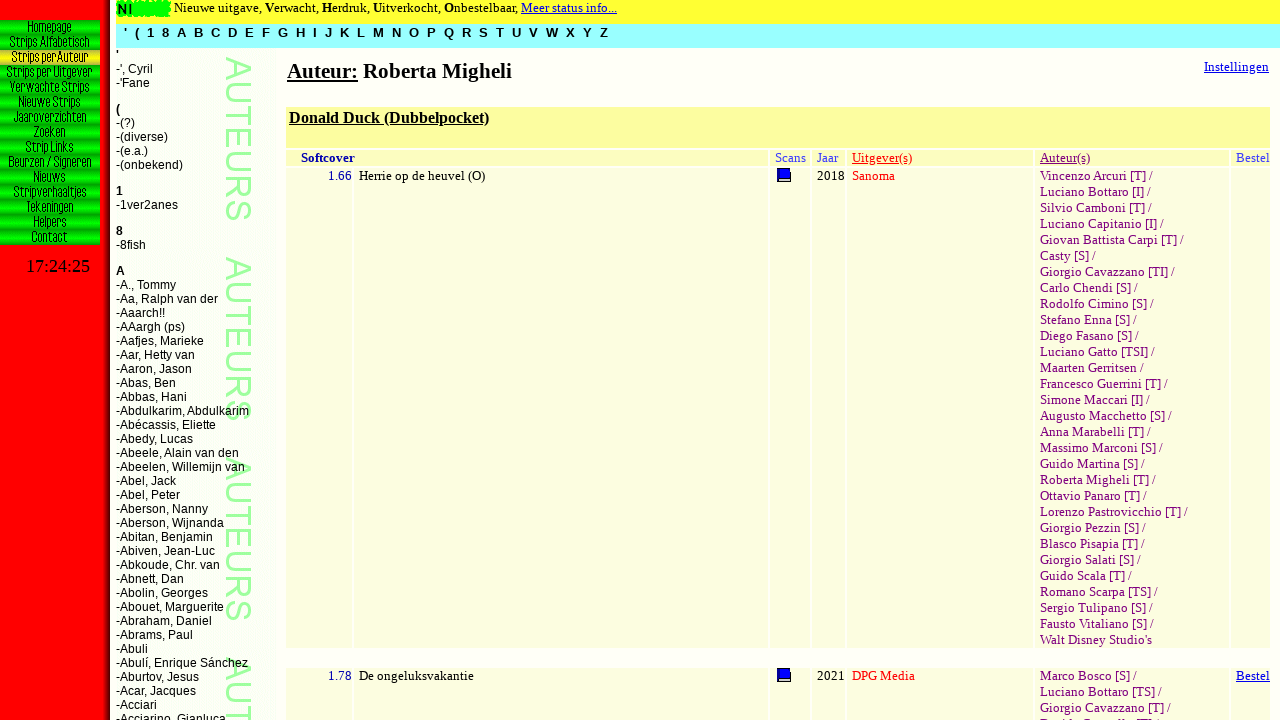

--- FILE ---
content_type: text/html
request_url: https://strippagina.nl/auteur.asp?id=6660
body_size: 15622
content:
<HTML>

<HEAD><TITLE>Auteur - Roberta Migheli</TITLE>
<LINK REL="stylesheet" TYPE="text/css" HREF="stylesheet.css">

<SCRIPT TYPE="text/javascript" SRC="redirect.js"></SCRIPT>
<SCRIPT LANGUAGE="JavaScript" SRC="PictureInWindow.js"></SCRIPT>
<script type="text/javascript" language="JavaScript"><!--
  topredirect('frame_auteur.htm&')
  frameredirect('officieuze_strippagina_legenda','frame_auteur.htm')
//--></script>

<!-- Global site tag (gtag.js) - Google Analytics -->
<script async src="https://www.googletagmanager.com/gtag/js?id=G-B5PDRWF65E"></script>
<script>
  window.dataLayer = window.dataLayer || [];
  function gtag(){dataLayer.push(arguments);}
  gtag('js', new Date());

  gtag('config', 'G-B5PDRWF65E');
</script>
<!-- End GoogleAnalytics code -->

</HEAD>

<BODY CLASS="strips">
<script language="javascript"><!--
//if (top.LoadKeuzeButton)
//  top.LoadKeuzeButton('auteurs');
//--></script>
<TABLE WIDTH='100%'><TR><TD><H2><U>Auteur:</U> Roberta Migheli</H2></TD><TD VALIGN='top' ALIGN='right'><A HREF='user_settings.asp?referrer=http://strippagina.nl/auteur.asp?id=6660'>Instellingen</A></TD></TR></TABLE>
<TABLE CELLPADDING='0' BORDER='0'>
<TR><TD COLSPAN='7' CLASS='reeks'><H4><A CLASS='reeks' HREF='reeks.asp?id=475'>Donald Duck (Dubbelpocket)</A></H4></TD></TR>
<TR><TD VALIGN='top' COLSPAN='2' CLASS='kop_type'><DIV CLASS='Softcover'><B>Softcover</B></DIV></TD>
<TD CLASS='kop_type'><DIV CLASS='scan'>Scans</DIV></TD><TD VALIGN='top' CLASS='kop_type'><DIV CLASS='scan'>Jaar</TD><TD CLASS='kop_uitgever'><U>Uitgever(s)</U></TD><TD CLASS='kop_auteur'><U>Auteur(s)</U></TD><TD VALIGN='top' CLASS='kop_type'><DIV CLASS='scan'>Bestel</TD></TR>
<TR><TD ALIGN='right' VALIGN='top' CLASS='type'><DIV CLASS='Softcover'>1.66</DIV></TD><TD  WIDTH='45%'  CLASS='album'><A class='album' HREF='album.asp?id=36838'>Herrie op de heuvel (O)</A></TD>
<TD CLASS='album' NOWRAP> <A  HREF="javascript:onClick=transferview('donald_duck_dubbelpocket_66_cover.jpg',365,551,'local','Donald Duck (Dubbelpocket) - Herrie op de heuvel')"  onMouseOver="window.status='Scan van kaft';return true;"  onMouseOut="window.status='';return true;"><IMG SRC='scan_cover.gif' WIDTH=16 HEIGHT=16 BORDER=0 ALIGN=ABSBOTTOM></A></TD>
<TD CLASS='album' NOWRAP>2018</TD>
<TD VALIGN='top' CLASS='uitgever' WIDTH='20%' ><A CLASS='uitgever' HREF='uitgever.asp?id=162'>Sanoma</A></TD>
<TD VALIGN='top' CLASS='auteur' WIDTH='20%' ><A CLASS='auteur' HREF='auteur.asp?id=7153'>Vincenzo&nbsp;Arcuri&nbsp;[T]</A>&nbsp;/ <A CLASS='auteur' HREF='auteur.asp?id=3701'>Luciano&nbsp;Bottaro&nbsp;[I]</A>&nbsp;/ <A CLASS='auteur' HREF='auteur.asp?id=2664'>Silvio&nbsp;Camboni&nbsp;[T]</A>&nbsp;/ <A CLASS='auteur' HREF='auteur.asp?id=7451'>Luciano&nbsp;Capitanio&nbsp;[I]</A>&nbsp;/ <A CLASS='auteur' HREF='auteur.asp?id=5282'>Giovan&nbsp;Battista&nbsp;Carpi&nbsp;[T]</A>&nbsp;/ <A CLASS='auteur' HREF='auteur.asp?id=6744'>Casty&nbsp;[S]</A>&nbsp;/ <A CLASS='auteur' HREF='auteur.asp?id=303'>Giorgio&nbsp;Cavazzano&nbsp;[TI]</A>&nbsp;/ <A CLASS='auteur' HREF='auteur.asp?id=3702'>Carlo&nbsp;Chendi&nbsp;[S]</A>&nbsp;/ <A CLASS='auteur' HREF='auteur.asp?id=3501'>Rodolfo&nbsp;Cimino&nbsp;[S]</A>&nbsp;/ <A CLASS='auteur' HREF='auteur.asp?id=7452'>Stefano&nbsp;Enna&nbsp;[S]</A>&nbsp;/ <A CLASS='auteur' HREF='auteur.asp?id=7090'>Diego&nbsp;Fasano&nbsp;[S]</A>&nbsp;/ <A CLASS='auteur' HREF='auteur.asp?id=3500'>Luciano&nbsp;Gatto&nbsp;[TSI]</A>&nbsp;/ <A CLASS='auteur' HREF='auteur.asp?id=3484'>Maarten&nbsp;Gerritsen</A>&nbsp;/ <A CLASS='auteur' HREF='auteur.asp?id=6873'>Francesco&nbsp;Guerrini&nbsp;[T]</A>&nbsp;/ <A CLASS='auteur' HREF='auteur.asp?id=6860'>Simone&nbsp;Maccari&nbsp;[I]</A>&nbsp;/ <A CLASS='auteur' HREF='auteur.asp?id=6485'>Augusto&nbsp;Macchetto&nbsp;[S]</A>&nbsp;/ <A CLASS='auteur' HREF='auteur.asp?id=4675'>Anna&nbsp;Marabelli&nbsp;[T]</A>&nbsp;/ <A CLASS='auteur' HREF='auteur.asp?id=7045'>Massimo&nbsp;Marconi&nbsp;[S]</A>&nbsp;/ <A CLASS='auteur' HREF='auteur.asp?id=3703'>Guido&nbsp;Martina&nbsp;[S]</A>&nbsp;/ <A CLASS='auteur' HREF='auteur.asp?id=6660'>Roberta&nbsp;Migheli&nbsp;[T]</A>&nbsp;/ <A CLASS='auteur' HREF='auteur.asp?id=6924'>Ottavio&nbsp;Panaro&nbsp;[T]</A>&nbsp;/ <A CLASS='auteur' HREF='auteur.asp?id=5879'>Lorenzo&nbsp;Pastrovicchio&nbsp;[T]</A>&nbsp;/ <A CLASS='auteur' HREF='auteur.asp?id=1372'>Giorgio&nbsp;Pezzin&nbsp;[S]</A>&nbsp;/ <A CLASS='auteur' HREF='auteur.asp?id=5736'>Blasco&nbsp;Pisapia&nbsp;[T]</A>&nbsp;/ <A CLASS='auteur' HREF='auteur.asp?id=6663'>Giorgio&nbsp;Salati&nbsp;[S]</A>&nbsp;/ <A CLASS='auteur' HREF='auteur.asp?id=7158'>Guido&nbsp;Scala&nbsp;[T]</A>&nbsp;/ <A CLASS='auteur' HREF='auteur.asp?id=3369'>Romano&nbsp;Scarpa&nbsp;[TS]</A>&nbsp;/ <A CLASS='auteur' HREF='auteur.asp?id=6925'>Sergio&nbsp;Tulipano&nbsp;[S]</A>&nbsp;/ <A CLASS='auteur' HREF='auteur.asp?id=6747'>Fausto&nbsp;Vitaliano&nbsp;[S]</A>&nbsp;/ <A CLASS='auteur' HREF='auteur.asp?id=490'>Walt&nbsp;Disney&nbsp;Studio's</A></TD>
<TD CLASS='album' ALIGN='center'></TD><TR><TD>&nbsp;</TD></TR>
<TR><TD ALIGN='right' VALIGN='top' CLASS='type'><DIV CLASS='Softcover'>1.78</DIV></TD><TD  WIDTH='45%'  CLASS='album'><A class='album' HREF='album.asp?id=40142'>De ongeluksvakantie</A></TD>
<TD CLASS='album' NOWRAP> <A  HREF="javascript:onClick=transferview('donald_duck_dubbelpocket_78_cover.jpg',412,625,'local','Donald Duck (Dubbelpocket) - De ongeluksvakantie')"  onMouseOver="window.status='Scan van kaft';return true;"  onMouseOut="window.status='';return true;"><IMG SRC='scan_cover.gif' WIDTH=16 HEIGHT=16 BORDER=0 ALIGN=ABSBOTTOM></A></TD>
<TD CLASS='album' NOWRAP>2021</TD>
<TD VALIGN='top' CLASS='uitgever' WIDTH='20%' ><A CLASS='uitgever' HREF='uitgever.asp?id=812'>DPG&nbsp;Media</A></TD>
<TD VALIGN='top' CLASS='auteur' WIDTH='20%' ><A CLASS='auteur' HREF='auteur.asp?id=6868'>Marco&nbsp;Bosco&nbsp;[S]</A>&nbsp;/ <A CLASS='auteur' HREF='auteur.asp?id=3701'>Luciano&nbsp;Bottaro&nbsp;[TS]</A>&nbsp;/ <A CLASS='auteur' HREF='auteur.asp?id=303'>Giorgio&nbsp;Cavazzano&nbsp;[T]</A>&nbsp;/ <A CLASS='auteur' HREF='auteur.asp?id=8128'>Davide&nbsp;Cesarello&nbsp;[T]</A>&nbsp;/ <A CLASS='auteur' HREF='auteur.asp?id=6696'>Bruno&nbsp;Concina&nbsp;[S]</A>&nbsp;/ <A CLASS='auteur' HREF='auteur.asp?id=7157'>Carlo&nbsp;D'Alba&nbsp;[S]</A>&nbsp;/ <A CLASS='auteur' HREF='auteur.asp?id=6926'>Francesco&nbsp;D'Ippolito&nbsp;[T]</A>&nbsp;/ <A CLASS='auteur' HREF='auteur.asp?id=6621'>Enrico&nbsp;Faccini&nbsp;[TS]</A>&nbsp;/ <A CLASS='auteur' HREF='auteur.asp?id=4291'>Giuseppe&nbsp;Facciotto&nbsp;[T]</A>&nbsp;/ <A CLASS='auteur' HREF='auteur.asp?id=6553'>Tito&nbsp;Faraci&nbsp;[S]</A>&nbsp;/ <A CLASS='auteur' HREF='auteur.asp?id=6892'>Giorgio&nbsp;Figus&nbsp;[S]</A>&nbsp;/ <A CLASS='auteur' HREF='auteur.asp?id=7008'>Roberto&nbsp;Gagnor&nbsp;[S]</A>&nbsp;/ <A CLASS='auteur' HREF='auteur.asp?id=7491'>Giancarlo&nbsp;Gatti&nbsp;[T]</A>&nbsp;/ <A CLASS='auteur' HREF='auteur.asp?id=6971'>Carlo&nbsp;Gentina&nbsp;[S]</A>&nbsp;/ <A CLASS='auteur' HREF='auteur.asp?id=5880'>Marco&nbsp;Gervasio&nbsp;[S]</A>&nbsp;/ <A CLASS='auteur' HREF='auteur.asp?id=6302'>Alberto&nbsp;Lavoradori&nbsp;[T]</A>&nbsp;/ <A CLASS='auteur' HREF='auteur.asp?id=6262'>Corrado&nbsp;Mastantuono&nbsp;[TS]</A>&nbsp;/ <A CLASS='auteur' HREF='auteur.asp?id=6073'>Marco&nbsp;Mazzarello&nbsp;[T]</A>&nbsp;/ <A CLASS='auteur' HREF='auteur.asp?id=7322'>Silvano&nbsp;Mezzavilla&nbsp;[S]</A>&nbsp;/ <A CLASS='auteur' HREF='auteur.asp?id=6660'>Roberta&nbsp;Migheli&nbsp;[T]</A>&nbsp;/ <A CLASS='auteur' HREF='auteur.asp?id=6308'>Paolo&nbsp;Mottura&nbsp;[T]</A>&nbsp;/ <A CLASS='auteur' HREF='auteur.asp?id=2263'>Michel&nbsp;Nadorp</A>&nbsp;/ <A CLASS='auteur' HREF='auteur.asp?id=7738'>Sisto&nbsp;Nigro&nbsp;[S]</A>&nbsp;/ <A CLASS='auteur' HREF='auteur.asp?id=8061'>Marco&nbsp;Nucci&nbsp;[S]</A>&nbsp;/ <A CLASS='auteur' HREF='auteur.asp?id=4673'>Carlo&nbsp;Panaro&nbsp;[T]</A>&nbsp;/ <A CLASS='auteur' HREF='auteur.asp?id=6697'>Antonella&nbsp;Pandini&nbsp;[S]</A>&nbsp;/ <A CLASS='auteur' HREF='auteur.asp?id=6746'>Guiseppe&nbsp;Della&nbsp;Santa&nbsp;[T]</A>&nbsp;/ <A CLASS='auteur' HREF='auteur.asp?id=6555'>Riccardo&nbsp;Secchi&nbsp;[S]</A>&nbsp;/ <A CLASS='auteur' HREF='auteur.asp?id=6300'>Alessandro&nbsp;Sisti&nbsp;[S]</A>&nbsp;/ <A CLASS='auteur' HREF='auteur.asp?id=6656'>Donald&nbsp;Soffritti&nbsp;[T]</A>&nbsp;/ <A CLASS='auteur' HREF='auteur.asp?id=7251'>Roberto&nbsp;Vian&nbsp;[T]</A>&nbsp;/ <A CLASS='auteur' HREF='auteur.asp?id=490'>Walt&nbsp;Disney&nbsp;Studio's</A>&nbsp;/ <A CLASS='auteur' HREF='auteur.asp?id=7087'>Pietro&nbsp;Zemelo&nbsp;[S]</A></TD>
<TD CLASS='album' ALIGN='center'><A HREF='https://hetbeeldverhaal.nl/?post_type=product&type_aws=true&s=strip_40142' TARGET='_blank'>Bestel</A></TD><TR><TD>&nbsp;</TD></TR>
<TR><TD ALIGN='right' VALIGN='top' CLASS='type'><DIV CLASS='Softcover'>1.82</DIV></TD><TD  WIDTH='45%'  CLASS='album'><A class='album' HREF='album.asp?id=41138'>Diner voor honderd</A></TD>
<TD CLASS='album' NOWRAP> <A  HREF="javascript:onClick=transferview('donald_duck_dubbelpocket_82_cover.jpg',416,625,'local','Donald Duck (Dubbelpocket) - Diner voor honderd')"  onMouseOver="window.status='Scan van kaft';return true;"  onMouseOut="window.status='';return true;"><IMG SRC='scan_cover.gif' WIDTH=16 HEIGHT=16 BORDER=0 ALIGN=ABSBOTTOM></A></TD>
<TD CLASS='album' NOWRAP>2022</TD>
<TD VALIGN='top' CLASS='uitgever' WIDTH='20%' ><A CLASS='uitgever' HREF='uitgever.asp?id=812'>DPG&nbsp;Media</A></TD>
<TD VALIGN='top' CLASS='auteur' WIDTH='20%' ><A CLASS='auteur' HREF='auteur.asp?id=7089'>Sergio&nbsp;Asteriti&nbsp;[T]</A>&nbsp;/ <A CLASS='auteur' HREF='auteur.asp?id=6868'>Marco&nbsp;Bosco&nbsp;[S]</A>&nbsp;/ <A CLASS='auteur' HREF='auteur.asp?id=7088'>Paolo&nbsp;Campinoti&nbsp;[T]</A>&nbsp;/ <A CLASS='auteur' HREF='auteur.asp?id=7009'>Giullio&nbsp;Chierchini&nbsp;[T]</A>&nbsp;/ <A CLASS='auteur' HREF='auteur.asp?id=3501'>Rodolfo&nbsp;Cimino&nbsp;[S]</A>&nbsp;/ <A CLASS='auteur' HREF='auteur.asp?id=7007'>Salvatore&nbsp;Deiana&nbsp;[T]</A>&nbsp;/ <A CLASS='auteur' HREF='auteur.asp?id=7861'>Federico&nbsp;Franz�&nbsp;[T]</A>&nbsp;/ <A CLASS='auteur' HREF='auteur.asp?id=5713'>Michela&nbsp;Frare&nbsp;[T]</A>&nbsp;/ <A CLASS='auteur' HREF='auteur.asp?id=7008'>Roberto&nbsp;Gagnor&nbsp;[S]</A>&nbsp;/ <A CLASS='auteur' HREF='auteur.asp?id=4977'>Glen&nbsp;Garner&nbsp;[S]</A>&nbsp;/ <A CLASS='auteur' HREF='auteur.asp?id=8507'>Jos�&nbsp;Luis&nbsp;Lopez&nbsp;Guardia&nbsp;[T]</A>&nbsp;/ <A CLASS='auteur' HREF='auteur.asp?id=6618'>Ettore&nbsp;Gula&nbsp;[T]</A>&nbsp;/ <A CLASS='auteur' HREF='auteur.asp?id=7128'>Abramo&nbsp;Leghziel&nbsp;[T]</A>&nbsp;/ <A CLASS='auteur' HREF='auteur.asp?id=6743'>Carlo&nbsp;Limido&nbsp;[T]</A>&nbsp;/ <A CLASS='auteur' HREF='auteur.asp?id=6485'>Augusto&nbsp;Macchetto&nbsp;[S]</A>&nbsp;/ <A CLASS='auteur' HREF='auteur.asp?id=5575'>Vitale&nbsp;Mangiatordi&nbsp;[T]</A>&nbsp;/ <A CLASS='auteur' HREF='auteur.asp?id=4116'>Jos�&nbsp;Maria&nbsp;Manrique&nbsp;[T]</A>&nbsp;/ <A CLASS='auteur' HREF='auteur.asp?id=4675'>Anna&nbsp;Marabelli&nbsp;[T]</A>&nbsp;/ <A CLASS='auteur' HREF='auteur.asp?id=3346'>Pat&nbsp;McGreal&nbsp;[S]</A>&nbsp;/ <A CLASS='auteur' HREF='auteur.asp?id=6818'>Fabio&nbsp;Michelini&nbsp;[S]</A>&nbsp;/ <A CLASS='auteur' HREF='auteur.asp?id=6660'>Roberta&nbsp;Migheli&nbsp;[T]</A>&nbsp;/ <A CLASS='auteur' HREF='auteur.asp?id=7201'>Caterina&nbsp;Mognato&nbsp;[S]</A>&nbsp;/ <A CLASS='auteur' HREF='auteur.asp?id=2263'>Michel&nbsp;Nadorp</A>&nbsp;/ <A CLASS='auteur' HREF='auteur.asp?id=6046'>Marco&nbsp;Palazzi&nbsp;[TS]</A>&nbsp;/ <A CLASS='auteur' HREF='auteur.asp?id=7124'>Angelo&nbsp;Palmas&nbsp;[S]</A>&nbsp;/ <A CLASS='auteur' HREF='auteur.asp?id=4673'>Carlo&nbsp;Panaro&nbsp;[S]</A>&nbsp;/ <A CLASS='auteur' HREF='auteur.asp?id=6924'>Ottavio&nbsp;Panaro&nbsp;[T]</A>&nbsp;/ <A CLASS='auteur' HREF='auteur.asp?id=4510'>Alessandro&nbsp;Perina&nbsp;[T]</A>&nbsp;/ <A CLASS='auteur' HREF='auteur.asp?id=6705'>Antoni&nbsp;Bancells&nbsp;Pujadas&nbsp;[T]</A>&nbsp;/ <A CLASS='auteur' HREF='auteur.asp?id=7351'>Roberto&nbsp;Racca&nbsp;[T]</A>&nbsp;/ <A CLASS='auteur' HREF='auteur.asp?id=6487'>Rudy&nbsp;Salvagnini&nbsp;[S]</A>&nbsp;/ <A CLASS='auteur' HREF='auteur.asp?id=7228'>Claudia&nbsp;Salvatori&nbsp;[S]</A>&nbsp;/ <A CLASS='auteur' HREF='auteur.asp?id=6746'>Guiseppe&nbsp;Della&nbsp;Santa&nbsp;[T]</A>&nbsp;/ <A CLASS='auteur' HREF='auteur.asp?id=6422'>Bruno&nbsp;Sarda&nbsp;[S]</A>&nbsp;/ <A CLASS='auteur' HREF='auteur.asp?id=6303'>Claudio&nbsp;Sciarrone&nbsp;[T]</A>&nbsp;/ <A CLASS='auteur' HREF='auteur.asp?id=4382'>Mark&nbsp;Shaw&nbsp;[S]</A>&nbsp;/ <A CLASS='auteur' HREF='auteur.asp?id=7091'>Spectrum&nbsp;Associates&nbsp;[S]</A>&nbsp;/ <A CLASS='auteur' HREF='auteur.asp?id=6742'>Vito&nbsp;Stabile&nbsp;[S]</A>&nbsp;/ <A CLASS='auteur' HREF='auteur.asp?id=6925'>Sergio&nbsp;Tulipano&nbsp;[S]</A>&nbsp;/ <A CLASS='auteur' HREF='auteur.asp?id=6044'>Stefano&nbsp;Turconi&nbsp;[TS]</A>&nbsp;/ <A CLASS='auteur' HREF='auteur.asp?id=490'>Walt&nbsp;Disney&nbsp;Studio's</A></TD>
<TD CLASS='album' ALIGN='center'><A HREF='https://hetbeeldverhaal.nl/?post_type=product&type_aws=true&s=strip_41138' TARGET='_blank'>Bestel</A></TD><TR><TD>&nbsp;</TD></TR>
<TR><TD ALIGN='right' VALIGN='top' CLASS='type'><DIV CLASS='Softcover'>1.85</DIV></TD><TD  WIDTH='45%'  CLASS='album'><A class='album' HREF='album.asp?id=41769'>De culinaire missie</A></TD>
<TD CLASS='album' NOWRAP> <A  HREF="javascript:onClick=transferview('donald_duck_dubbelpocket_85_cover.jpg',415,625,'local','Donald Duck (Dubbelpocket) - De culinaire missie')"  onMouseOver="window.status='Scan van kaft';return true;"  onMouseOut="window.status='';return true;"><IMG SRC='scan_cover.gif' WIDTH=16 HEIGHT=16 BORDER=0 ALIGN=ABSBOTTOM></A></TD>
<TD CLASS='album' NOWRAP>2022</TD>
<TD VALIGN='top' CLASS='uitgever' WIDTH='20%' ><A CLASS='uitgever' HREF='uitgever.asp?id=812'>DPG&nbsp;Media</A></TD>
<TD VALIGN='top' CLASS='auteur' WIDTH='20%' ><A CLASS='auteur' HREF='auteur.asp?id=7210'>Francesca&nbsp;Agrati&nbsp;[S]</A>&nbsp;/ <A CLASS='auteur' HREF='auteur.asp?id=6964'>Gaja&nbsp;Arrighini&nbsp;[S]</A>&nbsp;/ <A CLASS='auteur' HREF='auteur.asp?id=7152'>Massimo&nbsp;Asaro&nbsp;[T]</A>&nbsp;/ <A CLASS='auteur' HREF='auteur.asp?id=6868'>Marco&nbsp;Bosco&nbsp;[S]</A>&nbsp;/ <A CLASS='auteur' HREF='auteur.asp?id=6965'>Sergio&nbsp;Cabella&nbsp;[TS]</A>&nbsp;/ <A CLASS='auteur' HREF='auteur.asp?id=303'>Giorgio&nbsp;Cavazzano&nbsp;[T]</A>&nbsp;/ <A CLASS='auteur' HREF='auteur.asp?id=6488'>Tiberio&nbsp;Colantuomi&nbsp;[T]</A>&nbsp;/ <A CLASS='auteur' HREF='auteur.asp?id=7630'>Salvatore&nbsp;Delana&nbsp;[T]</A>&nbsp;/ <A CLASS='auteur' HREF='auteur.asp?id=7132'>Sandro&nbsp;Dossi&nbsp;[T]</A>&nbsp;/ <A CLASS='auteur' HREF='auteur.asp?id=6892'>Giorgio&nbsp;Figus&nbsp;[S]</A>&nbsp;/ <A CLASS='auteur' HREF='auteur.asp?id=8674'>Gianfranco&nbsp;Florio&nbsp;[T]</A>&nbsp;/ <A CLASS='auteur' HREF='auteur.asp?id=7198'>Giorgio&nbsp;Fontana&nbsp;[S]</A>&nbsp;/ <A CLASS='auteur' HREF='auteur.asp?id=5551'>Andrea&nbsp;Freccero&nbsp;[T]</A>&nbsp;/ <A CLASS='auteur' HREF='auteur.asp?id=6971'>Carlo&nbsp;Gentina&nbsp;[S]</A>&nbsp;/ <A CLASS='auteur' HREF='auteur.asp?id=6698'>Alessandro&nbsp;Gottardo&nbsp;[T]</A>&nbsp;/ <A CLASS='auteur' HREF='auteur.asp?id=4939'>Lucio&nbsp;Alberto&nbsp;Leoni&nbsp;[T]</A>&nbsp;/ <A CLASS='auteur' HREF='auteur.asp?id=6785'>Alessia&nbsp;Martusciello&nbsp;[T]</A>&nbsp;/ <A CLASS='auteur' HREF='auteur.asp?id=6622'>Gabriele&nbsp;Mazzoleni&nbsp;[S]</A>&nbsp;/ <A CLASS='auteur' HREF='auteur.asp?id=6660'>Roberta&nbsp;Migheli&nbsp;[T]</A>&nbsp;/ <A CLASS='auteur' HREF='auteur.asp?id=7632'>Maria&nbsp;Muzzolini&nbsp;[S]</A>&nbsp;/ <A CLASS='auteur' HREF='auteur.asp?id=2263'>Michel&nbsp;Nadorp</A>&nbsp;/ <A CLASS='auteur' HREF='auteur.asp?id=8675'>Emanuela&nbsp;Negrin&nbsp;[T]</A>&nbsp;/ <A CLASS='auteur' HREF='auteur.asp?id=8098'>Claudio&nbsp;Panarese&nbsp;[T]</A>&nbsp;/ <A CLASS='auteur' HREF='auteur.asp?id=4673'>Carlo&nbsp;Panaro&nbsp;[S]</A>&nbsp;/ <A CLASS='auteur' HREF='auteur.asp?id=6697'>Antonella&nbsp;Pandini&nbsp;[S]</A>&nbsp;/ <A CLASS='auteur' HREF='auteur.asp?id=5879'>Lorenzo&nbsp;Pastrovicchio&nbsp;[T]</A>&nbsp;/ <A CLASS='auteur' HREF='auteur.asp?id=4510'>Alessandro&nbsp;Perina&nbsp;[T]</A>&nbsp;/ <A CLASS='auteur' HREF='auteur.asp?id=7125'>Luigi&nbsp;Piras&nbsp;[T]</A>&nbsp;/ <A CLASS='auteur' HREF='auteur.asp?id=6422'>Bruno&nbsp;Sarda&nbsp;[S]</A>&nbsp;/ <A CLASS='auteur' HREF='auteur.asp?id=3369'>Romano&nbsp;Scarpa&nbsp;[TS]</A>&nbsp;/ <A CLASS='auteur' HREF='auteur.asp?id=7221'>Sio&nbsp;[S]</A>&nbsp;/ <A CLASS='auteur' HREF='auteur.asp?id=6925'>Sergio&nbsp;Tulipano&nbsp;[S]</A>&nbsp;/ <A CLASS='auteur' HREF='auteur.asp?id=5901'>Emilio&nbsp;Urbano&nbsp;[T]</A>&nbsp;/ <A CLASS='auteur' HREF='auteur.asp?id=6661'>Massimiliano&nbsp;Valentini&nbsp;[S]</A>&nbsp;/ <A CLASS='auteur' HREF='auteur.asp?id=6822'>Massimo&nbsp;de&nbsp;Vita&nbsp;[T]</A>&nbsp;/ <A CLASS='auteur' HREF='auteur.asp?id=490'>Walt&nbsp;Disney&nbsp;Studio's</A>&nbsp;/ <A CLASS='auteur' HREF='auteur.asp?id=7087'>Pietro&nbsp;Zemelo&nbsp;[S]</A>&nbsp;/ <A CLASS='auteur' HREF='auteur.asp?id=6554'>Sandro&nbsp;Zemolin&nbsp;[T]</A></TD>
<TD CLASS='album' ALIGN='center'><A HREF='https://hetbeeldverhaal.nl/?post_type=product&type_aws=true&s=strip_41769' TARGET='_blank'>Bestel</A></TD><TR><TD ALIGN='right' VALIGN='top' CLASS='type'><DIV CLASS='Softcover'>1.86</DIV></TD><TD  WIDTH='45%'  CLASS='album'><A class='album' HREF='album.asp?id=41993'>Het lot van Dagobert Duck</A></TD>
<TD CLASS='album' NOWRAP> <A  HREF="javascript:onClick=transferview('donald_duck_dubbelpocket_86_cover.jpg',411,625,'local','Donald Duck (Dubbelpocket) - Het lot van Dagobert Duck')"  onMouseOver="window.status='Scan van kaft';return true;"  onMouseOut="window.status='';return true;"><IMG SRC='scan_cover.gif' WIDTH=16 HEIGHT=16 BORDER=0 ALIGN=ABSBOTTOM></A></TD>
<TD CLASS='album' NOWRAP>2023</TD>
<TD VALIGN='top' CLASS='uitgever' WIDTH='20%' ><A CLASS='uitgever' HREF='uitgever.asp?id=812'>DPG&nbsp;Media</A></TD>
<TD VALIGN='top' CLASS='auteur' WIDTH='20%' ><A CLASS='auteur' HREF='auteur.asp?id=6786'>Maurizio&nbsp;Amendola&nbsp;[T]</A>&nbsp;/ <A CLASS='auteur' HREF='auteur.asp?id=7152'>Massimo&nbsp;Asaro&nbsp;[T]</A>&nbsp;/ <A CLASS='auteur' HREF='auteur.asp?id=4589'>Fabio&nbsp;Celoni&nbsp;[TS]</A>&nbsp;/ <A CLASS='auteur' HREF='auteur.asp?id=6926'>Francesco&nbsp;D'Ippolito&nbsp;[T]</A>&nbsp;/ <A CLASS='auteur' HREF='auteur.asp?id=7860'>Federico&nbsp;Rossi&nbsp;Edrighi&nbsp;[S]</A>&nbsp;/ <A CLASS='auteur' HREF='auteur.asp?id=4291'>Giuseppe&nbsp;Facciotto&nbsp;[T]</A>&nbsp;/ <A CLASS='auteur' HREF='auteur.asp?id=6971'>Carlo&nbsp;Gentina&nbsp;[S]</A>&nbsp;/ <A CLASS='auteur' HREF='auteur.asp?id=6698'>Alessandro&nbsp;Gottardo&nbsp;[T]</A>&nbsp;/ <A CLASS='auteur' HREF='auteur.asp?id=3034'>Per&nbsp;Erik&nbsp;Hedman&nbsp;[S]</A>&nbsp;/ <A CLASS='auteur' HREF='auteur.asp?id=6921'>Valerio&nbsp;Held&nbsp;[T]</A>&nbsp;/ <A CLASS='auteur' HREF='auteur.asp?id=6660'>Roberta&nbsp;Migheli&nbsp;[T]</A>&nbsp;/ <A CLASS='auteur' HREF='auteur.asp?id=6895'>Luciano&nbsp;Milano&nbsp;[T]</A>&nbsp;/ <A CLASS='auteur' HREF='auteur.asp?id=6308'>Paolo&nbsp;Mottura&nbsp;[T]</A>&nbsp;/ <A CLASS='auteur' HREF='auteur.asp?id=2263'>Michel&nbsp;Nadorp</A>&nbsp;/ <A CLASS='auteur' HREF='auteur.asp?id=4673'>Carlo&nbsp;Panaro&nbsp;[S]</A>&nbsp;/ <A CLASS='auteur' HREF='auteur.asp?id=6863'>Gabriele&nbsp;Panini&nbsp;[S]</A>&nbsp;/ <A CLASS='auteur' HREF='auteur.asp?id=7125'>Luigi&nbsp;Piras&nbsp;[T]</A>&nbsp;/ <A CLASS='auteur' HREF='auteur.asp?id=6705'>Antoni&nbsp;Bancells&nbsp;Pujadas&nbsp;[T]</A>&nbsp;/ <A CLASS='auteur' HREF='auteur.asp?id=6422'>Bruno&nbsp;Sarda&nbsp;[S]</A>&nbsp;/ <A CLASS='auteur' HREF='auteur.asp?id=6555'>Riccardo&nbsp;Secchi&nbsp;[S]</A>&nbsp;/ <A CLASS='auteur' HREF='auteur.asp?id=6925'>Sergio&nbsp;Tulipano&nbsp;[S]</A>&nbsp;/ <A CLASS='auteur' HREF='auteur.asp?id=490'>Walt&nbsp;Disney&nbsp;Studio's</A>&nbsp;/ <A CLASS='auteur' HREF='auteur.asp?id=7087'>Pietro&nbsp;Zemelo&nbsp;[S]</A>&nbsp;/ <A CLASS='auteur' HREF='auteur.asp?id=6788'>Giuseppe&nbsp;Zironi&nbsp;[S]</A></TD>
<TD CLASS='album' ALIGN='center'><A HREF='https://hetbeeldverhaal.nl/?post_type=product&type_aws=true&s=strip_41993' TARGET='_blank'>Bestel</A></TD><TR><TD COLSPAN='7'><BR>&nbsp;</TD></TR>
<TR><TD COLSPAN='7' CLASS='reeks'><H4><A CLASS='reeks' HREF='reeks.asp?id=3898'>Donald Duck (Dubbelpocket extra / Thema pocket)</A></H4></TD></TR>
<TR><TD VALIGN='top' COLSPAN='2' CLASS='kop_type'><DIV CLASS='Softcover'><B>Softcover</B></DIV></TD>
<TD CLASS='kop_type'><DIV CLASS='scan'>Scans</DIV></TD><TD VALIGN='top' CLASS='kop_type'><DIV CLASS='scan'>Jaar</TD><TD CLASS='kop_uitgever'><U>Uitgever(s)</U></TD><TD CLASS='kop_auteur'><U>Auteur(s)</U></TD><TD VALIGN='top' CLASS='kop_type'><DIV CLASS='scan'>Bestel</TD></TR>
<TR><TD ALIGN='right' VALIGN='top' CLASS='type'><DIV CLASS='Softcover'>1.34</DIV></TD><TD  WIDTH='45%'  CLASS='album'><A class='album' HREF='album.asp?id=36902'>Op volle zee</A></TD>
<TD CLASS='album' NOWRAP> <A  HREF="javascript:onClick=transferview('donald_duck_dubbelpocket_extra_34_cover.jpg',364,548,'local','Donald Duck (Dubbelpocket extra / Thema pocket) - Op volle zee')"  onMouseOver="window.status='Scan van kaft';return true;"  onMouseOut="window.status='';return true;"><IMG SRC='scan_cover.gif' WIDTH=16 HEIGHT=16 BORDER=0 ALIGN=ABSBOTTOM></A></TD>
<TD CLASS='album' NOWRAP>2019</TD>
<TD VALIGN='top' CLASS='uitgever' WIDTH='20%' ><A CLASS='uitgever' HREF='uitgever.asp?id=162'>Sanoma</A></TD>
<TD VALIGN='top' CLASS='auteur' WIDTH='20%' ><A CLASS='auteur' HREF='auteur.asp?id=5878'>Stefano&nbsp;Ambrosio&nbsp;[S]</A>&nbsp;/ <A CLASS='auteur' HREF='auteur.asp?id=7226'>Davide&nbsp;Baldoni&nbsp;[T]</A>&nbsp;/ <A CLASS='auteur' HREF='auteur.asp?id=7451'>Luciano&nbsp;Capitanio&nbsp;[T]</A>&nbsp;/ <A CLASS='auteur' HREF='auteur.asp?id=303'>Giorgio&nbsp;Cavazzano&nbsp;[TS]</A>&nbsp;/ <A CLASS='auteur' HREF='auteur.asp?id=7009'>Giullio&nbsp;Chierchini&nbsp;[T]</A>&nbsp;/ <A CLASS='auteur' HREF='auteur.asp?id=3501'>Rodolfo&nbsp;Cimino&nbsp;[S]</A>&nbsp;/ <A CLASS='auteur' HREF='auteur.asp?id=4501'>Comicup&nbsp;Studio&nbsp;[T]</A>&nbsp;/ <A CLASS='auteur' HREF='auteur.asp?id=3499'>Sandro&nbsp;del&nbsp;Conte&nbsp;[I]</A>&nbsp;/ <A CLASS='auteur' HREF='auteur.asp?id=3500'>Luciano&nbsp;Gatto&nbsp;[TS]</A>&nbsp;/ <A CLASS='auteur' HREF='auteur.asp?id=6698'>Alessandro&nbsp;Gottardo&nbsp;[T]</A>&nbsp;/ <A CLASS='auteur' HREF='auteur.asp?id=7462'>Ilara&nbsp;Isaia&nbsp;[S]</A>&nbsp;/ <A CLASS='auteur' HREF='auteur.asp?id=7463'>Bob&nbsp;Langhans&nbsp;[S]</A>&nbsp;/ <A CLASS='auteur' HREF='auteur.asp?id=6704'>Miguel&nbsp;Fernandez&nbsp;Martinez&nbsp;[T]</A>&nbsp;/ <A CLASS='auteur' HREF='auteur.asp?id=6660'>Roberta&nbsp;Migheli&nbsp;[T]</A>&nbsp;/ <A CLASS='auteur' HREF='auteur.asp?id=6308'>Paolo&nbsp;Mottura&nbsp;[T]</A>&nbsp;/ <A CLASS='auteur' HREF='auteur.asp?id=4673'>Carlo&nbsp;Panaro&nbsp;[S]</A>&nbsp;/ <A CLASS='auteur' HREF='auteur.asp?id=7148'>Osvaldo&nbsp;Pavese&nbsp;[S]</A>&nbsp;/ <A CLASS='auteur' HREF='auteur.asp?id=7464'>Frank&nbsp;Gordon&nbsp;Payne&nbsp;[S]</A>&nbsp;/ <A CLASS='auteur' HREF='auteur.asp?id=1372'>Giorgio&nbsp;Pezzin&nbsp;[S]</A>&nbsp;/ <A CLASS='auteur' HREF='auteur.asp?id=6413'>Manuela&nbsp;Razzi&nbsp;[T]</A>&nbsp;/ <A CLASS='auteur' HREF='auteur.asp?id=6487'>Rudy&nbsp;Salvagnini&nbsp;[S]</A>&nbsp;/ <A CLASS='auteur' HREF='auteur.asp?id=6746'>Guiseppe&nbsp;Della&nbsp;Santa&nbsp;[T]</A>&nbsp;/ <A CLASS='auteur' HREF='auteur.asp?id=6422'>Bruno&nbsp;Sarda&nbsp;[S]</A>&nbsp;/ <A CLASS='auteur' HREF='auteur.asp?id=7158'>Guido&nbsp;Scala&nbsp;[TS]</A>&nbsp;/ <A CLASS='auteur' HREF='auteur.asp?id=3369'>Romano&nbsp;Scarpa&nbsp;[T]</A>&nbsp;/ <A CLASS='auteur' HREF='auteur.asp?id=7465'>David&nbsp;Schwartz&nbsp;[S]</A>&nbsp;/ <A CLASS='auteur' HREF='auteur.asp?id=5039'>Jerry&nbsp;Siegel&nbsp;[S]</A>&nbsp;/ <A CLASS='auteur' HREF='auteur.asp?id=6300'>Alessandro&nbsp;Sisti&nbsp;[S]</A>&nbsp;/ <A CLASS='auteur' HREF='auteur.asp?id=6822'>Massimo&nbsp;de&nbsp;Vita&nbsp;[TS]</A>&nbsp;/ <A CLASS='auteur' HREF='auteur.asp?id=490'>Walt&nbsp;Disney&nbsp;Studio's</A></TD>
<TD CLASS='album' ALIGN='center'><A HREF='https://hetbeeldverhaal.nl/?post_type=product&type_aws=true&s=strip_36902' TARGET='_blank'>Bestel</A></TD><TR><TD>&nbsp;</TD></TR>
<TR><TD ALIGN='right' VALIGN='top' CLASS='type'><DIV CLASS='Softcover'>1.37</DIV></TD><TD  WIDTH='45%'  CLASS='album'><A class='album' HREF='album.asp?id=37648'>Kopje-onder</A></TD>
<TD CLASS='album' NOWRAP> <A  HREF="javascript:onClick=transferview('donald_duck_dubbelpocket_extra_37_cover.jpg',365,549,'local','Donald Duck (Dubbelpocket extra / Thema pocket) - Kopje-onder')"  onMouseOver="window.status='Scan van kaft';return true;"  onMouseOut="window.status='';return true;"><IMG SRC='scan_cover.gif' WIDTH=16 HEIGHT=16 BORDER=0 ALIGN=ABSBOTTOM></A></TD>
<TD CLASS='album' NOWRAP>2019</TD>
<TD VALIGN='top' CLASS='uitgever' WIDTH='20%' ><A CLASS='uitgever' HREF='uitgever.asp?id=162'>Sanoma</A></TD>
<TD VALIGN='top' CLASS='auteur' WIDTH='20%' ><A CLASS='auteur' HREF='auteur.asp?id=7735'>Jos�&nbsp;Cordona&nbsp;Blasi&nbsp;[T]</A>&nbsp;/ <A CLASS='auteur' HREF='auteur.asp?id=7732'>Jos�&nbsp;Carri�n&nbsp;[T]</A>&nbsp;/ <A CLASS='auteur' HREF='auteur.asp?id=303'>Giorgio&nbsp;Cavazzano&nbsp;[T]</A>&nbsp;/ <A CLASS='auteur' HREF='auteur.asp?id=3702'>Carlo&nbsp;Chendi&nbsp;[S]</A>&nbsp;/ <A CLASS='auteur' HREF='auteur.asp?id=7009'>Giullio&nbsp;Chierchini&nbsp;[T]</A>&nbsp;/ <A CLASS='auteur' HREF='auteur.asp?id=3501'>Rodolfo&nbsp;Cimino&nbsp;[S]</A>&nbsp;/ <A CLASS='auteur' HREF='auteur.asp?id=5283'>Gian&nbsp;Giacomo&nbsp;Dalmasso&nbsp;[S]</A>&nbsp;/ <A CLASS='auteur' HREF='auteur.asp?id=7007'>Salvatore&nbsp;Deiana&nbsp;[T]</A>&nbsp;/ <A CLASS='auteur' HREF='auteur.asp?id=7733'>Martin&nbsp;Deleurand&nbsp;[S]</A>&nbsp;/ <A CLASS='auteur' HREF='auteur.asp?id=6962'>Jaime&nbsp;Diaz&nbsp;Studio&nbsp;[T]</A>&nbsp;/ <A CLASS='auteur' HREF='auteur.asp?id=5713'>Michela&nbsp;Frare&nbsp;[T]</A>&nbsp;/ <A CLASS='auteur' HREF='auteur.asp?id=5551'>Andrea&nbsp;Freccero</A>&nbsp;/ <A CLASS='auteur' HREF='auteur.asp?id=7736'>Antoni&nbsp;Gil-Bao&nbsp;[T]</A>&nbsp;/ <A CLASS='auteur' HREF='auteur.asp?id=7731'>Bob&nbsp;Gregory&nbsp;[T]</A>&nbsp;/ <A CLASS='auteur' HREF='auteur.asp?id=2088'>Paul&nbsp;Halas&nbsp;[S]</A>&nbsp;/ <A CLASS='auteur' HREF='auteur.asp?id=5576'>Jeff&nbsp;Hamill&nbsp;[S]</A>&nbsp;/ <A CLASS='auteur' HREF='auteur.asp?id=7730'>Pat&nbsp;Hamill&nbsp;[S]</A>&nbsp;/ <A CLASS='auteur' HREF='auteur.asp?id=3645'>Jim&nbsp;Kenner&nbsp;[S]</A>&nbsp;/ <A CLASS='auteur' HREF='auteur.asp?id=3632'>Terry&nbsp;LaBan&nbsp;[S]</A>&nbsp;/ <A CLASS='auteur' HREF='auteur.asp?id=7463'>Bob&nbsp;Langhans&nbsp;[S]</A>&nbsp;/ <A CLASS='auteur' HREF='auteur.asp?id=7349'>Manuela&nbsp;Marinato&nbsp;[S]</A>&nbsp;/ <A CLASS='auteur' HREF='auteur.asp?id=3345'>Carol&nbsp;McGreal&nbsp;[S]</A>&nbsp;/ <A CLASS='auteur' HREF='auteur.asp?id=3346'>Pat&nbsp;McGreal&nbsp;[S]</A>&nbsp;/ <A CLASS='auteur' HREF='auteur.asp?id=6660'>Roberta&nbsp;Migheli&nbsp;[T]</A>&nbsp;/ <A CLASS='auteur' HREF='auteur.asp?id=6700'>Lara&nbsp;Molinari&nbsp;[T]</A>&nbsp;/ <A CLASS='auteur' HREF='auteur.asp?id=4673'>Carlo&nbsp;Panaro&nbsp;[S]</A>&nbsp;/ <A CLASS='auteur' HREF='auteur.asp?id=1372'>Giorgio&nbsp;Pezzin&nbsp;[S]</A>&nbsp;/ <A CLASS='auteur' HREF='auteur.asp?id=7734'>Elizabeth&nbsp;Rowe&nbsp;[S]</A>&nbsp;/ <A CLASS='auteur' HREF='auteur.asp?id=6487'>Rudy&nbsp;Salvagnini&nbsp;[S]</A>&nbsp;/ <A CLASS='auteur' HREF='auteur.asp?id=4913'>Joaquin&nbsp;Ca�izarez&nbsp;Sanchez&nbsp;[T]</A>&nbsp;/ <A CLASS='auteur' HREF='auteur.asp?id=7158'>Guido&nbsp;Scala&nbsp;[TS]</A>&nbsp;/ <A CLASS='auteur' HREF='auteur.asp?id=6657'>Giampaolo&nbsp;Soldati&nbsp;[T]</A>&nbsp;/ <A CLASS='auteur' HREF='auteur.asp?id=6424'>Pasquale&nbsp;Venanzio&nbsp;[T]</A>&nbsp;/ <A CLASS='auteur' HREF='auteur.asp?id=6822'>Massimo&nbsp;de&nbsp;Vita&nbsp;[T]</A>&nbsp;/ <A CLASS='auteur' HREF='auteur.asp?id=490'>Walt&nbsp;Disney&nbsp;Studio's</A></TD>
<TD CLASS='album' ALIGN='center'><A HREF='https://hetbeeldverhaal.nl/?post_type=product&type_aws=true&s=strip_37648' TARGET='_blank'>Bestel</A></TD><TR><TD ALIGN='right' VALIGN='top' CLASS='type'><DIV CLASS='Softcover'>1.38</DIV></TD><TD  WIDTH='45%'  CLASS='album'><A class='album' HREF='album.asp?id=38118'>Schandaal in Duckstad</A></TD>
<TD CLASS='album' NOWRAP> <A  HREF="javascript:onClick=transferview('donald_duck_dubbelpocket_extra_38_cover.jpg',364,550,'local','Donald Duck (Dubbelpocket extra / Thema pocket) - Schandaal in Duckstad')"  onMouseOver="window.status='Scan van kaft';return true;"  onMouseOut="window.status='';return true;"><IMG SRC='scan_cover.gif' WIDTH=16 HEIGHT=16 BORDER=0 ALIGN=ABSBOTTOM></A></TD>
<TD CLASS='album' NOWRAP>2019</TD>
<TD VALIGN='top' CLASS='uitgever' WIDTH='20%' ><A CLASS='uitgever' HREF='uitgever.asp?id=162'>Sanoma</A></TD>
<TD VALIGN='top' CLASS='auteur' WIDTH='20%' ><A CLASS='auteur' HREF='auteur.asp?id=7095'>Maximino&nbsp;Tortajada&nbsp;Aguilar&nbsp;[T]</A>&nbsp;/ <A CLASS='auteur' HREF='auteur.asp?id=6306'>Francesco&nbsp;Artibani&nbsp;[S]</A>&nbsp;/ <A CLASS='auteur' HREF='auteur.asp?id=7089'>Sergio&nbsp;Asteriti&nbsp;[T]</A>&nbsp;/ <A CLASS='auteur' HREF='auteur.asp?id=6870'>Graziano&nbsp;Barbaro&nbsp;[T]</A>&nbsp;/ <A CLASS='auteur' HREF='auteur.asp?id=5282'>Giovan&nbsp;Battista&nbsp;Carpi&nbsp;[T]</A>&nbsp;/ <A CLASS='auteur' HREF='auteur.asp?id=303'>Giorgio&nbsp;Cavazzano&nbsp;[T]</A>&nbsp;/ <A CLASS='auteur' HREF='auteur.asp?id=2680'>C�sar&nbsp;[S]</A>&nbsp;/ <A CLASS='auteur' HREF='auteur.asp?id=3501'>Rodolfo&nbsp;Cimino&nbsp;[S]</A>&nbsp;/ <A CLASS='auteur' HREF='auteur.asp?id=4501'>Comicup&nbsp;Studio&nbsp;[T]</A>&nbsp;/ <A CLASS='auteur' HREF='auteur.asp?id=7007'>Salvatore&nbsp;Deiana&nbsp;[T]</A>&nbsp;/ <A CLASS='auteur' HREF='auteur.asp?id=7781'>Maite&nbsp;L�pez&nbsp;Esp�&nbsp;[T]</A>&nbsp;/ <A CLASS='auteur' HREF='auteur.asp?id=6621'>Enrico&nbsp;Faccini&nbsp;[TS]</A>&nbsp;/ <A CLASS='auteur' HREF='auteur.asp?id=6423'>Andrea&nbsp;Ferraris&nbsp;[TS]</A>&nbsp;/ <A CLASS='auteur' HREF='auteur.asp?id=5713'>Michela&nbsp;Frare&nbsp;[T]</A>&nbsp;/ <A CLASS='auteur' HREF='auteur.asp?id=5551'>Andrea&nbsp;Freccero</A>&nbsp;/ <A CLASS='auteur' HREF='auteur.asp?id=7784'>Conrad&nbsp;Lazar&nbsp;[T]</A>&nbsp;/ <A CLASS='auteur' HREF='auteur.asp?id=7285'>Conrad&nbsp;Lazaro&nbsp;[T]</A>&nbsp;/ <A CLASS='auteur' HREF='auteur.asp?id=7045'>Massimo&nbsp;Marconi&nbsp;[S]</A>&nbsp;/ <A CLASS='auteur' HREF='auteur.asp?id=3703'>Guido&nbsp;Martina&nbsp;[S]</A>&nbsp;/ <A CLASS='auteur' HREF='auteur.asp?id=6785'>Alessia&nbsp;Martusciello&nbsp;[T]</A>&nbsp;/ <A CLASS='auteur' HREF='auteur.asp?id=6073'>Marco&nbsp;Mazzarello&nbsp;[T]</A>&nbsp;/ <A CLASS='auteur' HREF='auteur.asp?id=6660'>Roberta&nbsp;Migheli&nbsp;[T]</A>&nbsp;/ <A CLASS='auteur' HREF='auteur.asp?id=6700'>Lara&nbsp;Molinari&nbsp;[T]</A>&nbsp;/ <A CLASS='auteur' HREF='auteur.asp?id=7777'>Vincenzo&nbsp;Mollica&nbsp;[S]</A>&nbsp;/ <A CLASS='auteur' HREF='auteur.asp?id=6308'>Paolo&nbsp;Mottura&nbsp;[T]</A>&nbsp;/ <A CLASS='auteur' HREF='auteur.asp?id=4673'>Carlo&nbsp;Panaro&nbsp;[S]</A>&nbsp;/ <A CLASS='auteur' HREF='auteur.asp?id=7783'>Vittorio&nbsp;Pavesio&nbsp;[S]</A>&nbsp;/ <A CLASS='auteur' HREF='auteur.asp?id=6973'>Enriqueta&nbsp;Perea&nbsp;[T]</A>&nbsp;/ <A CLASS='auteur' HREF='auteur.asp?id=1372'>Giorgio&nbsp;Pezzin&nbsp;[S]</A>&nbsp;/ <A CLASS='auteur' HREF='auteur.asp?id=7780'>Miquel&nbsp;Pujol&nbsp;[T]</A>&nbsp;/ <A CLASS='auteur' HREF='auteur.asp?id=7743'>Studio&nbsp;Recreo&nbsp;[T]</A>&nbsp;/ <A CLASS='auteur' HREF='auteur.asp?id=7779'>Andreina&nbsp;Repetto&nbsp;[S]</A>&nbsp;/ <A CLASS='auteur' HREF='auteur.asp?id=6820'>Nino&nbsp;Russo&nbsp;[S]</A>&nbsp;/ <A CLASS='auteur' HREF='auteur.asp?id=7778'>Alfredo&nbsp;Saio&nbsp;[S]</A>&nbsp;/ <A CLASS='auteur' HREF='auteur.asp?id=6487'>Rudy&nbsp;Salvagnini&nbsp;[S]</A>&nbsp;/ <A CLASS='auteur' HREF='auteur.asp?id=6422'>Bruno&nbsp;Sarda&nbsp;[S]</A>&nbsp;/ <A CLASS='auteur' HREF='auteur.asp?id=6920'>Alberto&nbsp;Savini&nbsp;[S]</A>&nbsp;/ <A CLASS='auteur' HREF='auteur.asp?id=7782'>Alberto&nbsp;Setzu&nbsp;[S]</A>&nbsp;/ <A CLASS='auteur' HREF='auteur.asp?id=6925'>Sergio&nbsp;Tulipano&nbsp;[S]</A>&nbsp;/ <A CLASS='auteur' HREF='auteur.asp?id=6661'>Massimiliano&nbsp;Valentini&nbsp;[S]</A>&nbsp;/ <A CLASS='auteur' HREF='auteur.asp?id=6822'>Massimo&nbsp;de&nbsp;Vita&nbsp;[T]</A>&nbsp;/ <A CLASS='auteur' HREF='auteur.asp?id=490'>Walt&nbsp;Disney&nbsp;Studio's</A></TD>
<TD CLASS='album' ALIGN='center'><A HREF='https://hetbeeldverhaal.nl/?post_type=product&type_aws=true&s=strip_38118' TARGET='_blank'>Bestel</A></TD><TR><TD>&nbsp;</TD></TR>
<TR><TD ALIGN='right' VALIGN='top' CLASS='type'><DIV CLASS='Softcover'>1.44</DIV></TD><TD  WIDTH='45%'  CLASS='album'><A class='album' HREF='album.asp?id=39652'>Mythes & mysteries</A></TD>
<TD CLASS='album' NOWRAP> <A  HREF="javascript:onClick=transferview('donald_duck_thema_pocket_44_cover.jpg',363,548,'local','Donald Duck (Dubbelpocket extra / Thema pocket) - Mythes & mysteries')"  onMouseOver="window.status='Scan van kaft';return true;"  onMouseOut="window.status='';return true;"><IMG SRC='scan_cover.gif' WIDTH=16 HEIGHT=16 BORDER=0 ALIGN=ABSBOTTOM></A></TD>
<TD CLASS='album' NOWRAP>2021</TD>
<TD VALIGN='top' CLASS='uitgever' WIDTH='20%' ><A CLASS='uitgever' HREF='uitgever.asp?id=812'>DPG&nbsp;Media</A></TD>
<TD VALIGN='top' CLASS='auteur' WIDTH='20%' ><A CLASS='auteur' HREF='auteur.asp?id=7095'>Maximino&nbsp;Tortajada&nbsp;Aguilar&nbsp;[T]</A>&nbsp;/ <A CLASS='auteur' HREF='auteur.asp?id=4112'>Flemming&nbsp;Andersen&nbsp;[T]</A>&nbsp;/ <A CLASS='auteur' HREF='auteur.asp?id=7046'>Sergio&nbsp;Badino&nbsp;[S]</A>&nbsp;/ <A CLASS='auteur' HREF='auteur.asp?id=7956'>Marco&nbsp;Berti&nbsp;[S]</A>&nbsp;/ <A CLASS='auteur' HREF='auteur.asp?id=6868'>Marco&nbsp;Bosco&nbsp;[S]</A>&nbsp;/ <A CLASS='auteur' HREF='auteur.asp?id=3702'>Carlo&nbsp;Chendi&nbsp;[S]</A>&nbsp;/ <A CLASS='auteur' HREF='auteur.asp?id=6696'>Bruno&nbsp;Concina&nbsp;[S]</A>&nbsp;/ <A CLASS='auteur' HREF='auteur.asp?id=3499'>Sandro&nbsp;del&nbsp;Conte&nbsp;[T]</A>&nbsp;/ <A CLASS='auteur' HREF='auteur.asp?id=7861'>Federico&nbsp;Franz�&nbsp;[T]</A>&nbsp;/ <A CLASS='auteur' HREF='auteur.asp?id=5551'>Andrea&nbsp;Freccero</A>&nbsp;/ <A CLASS='auteur' HREF='auteur.asp?id=7008'>Roberto&nbsp;Gagnor&nbsp;[S]</A>&nbsp;/ <A CLASS='auteur' HREF='auteur.asp?id=4114'>Michael&nbsp;T.&nbsp;Gilbert&nbsp;[S]</A>&nbsp;/ <A CLASS='auteur' HREF='auteur.asp?id=6698'>Alessandro&nbsp;Gottardo&nbsp;[T]</A>&nbsp;/ <A CLASS='auteur' HREF='auteur.asp?id=2088'>Paul&nbsp;Halas&nbsp;[S]</A>&nbsp;/ <A CLASS='auteur' HREF='auteur.asp?id=3632'>Terry&nbsp;LaBan&nbsp;[S]</A>&nbsp;/ <A CLASS='auteur' HREF='auteur.asp?id=6785'>Alessia&nbsp;Martusciello&nbsp;[T]</A>&nbsp;/ <A CLASS='auteur' HREF='auteur.asp?id=6660'>Roberta&nbsp;Migheli&nbsp;[T]</A>&nbsp;/ <A CLASS='auteur' HREF='auteur.asp?id=6895'>Luciano&nbsp;Milano&nbsp;[T]</A>&nbsp;/ <A CLASS='auteur' HREF='auteur.asp?id=7738'>Sisto&nbsp;Nigro&nbsp;[S]</A>&nbsp;/ <A CLASS='auteur' HREF='auteur.asp?id=6046'>Marco&nbsp;Palazzi&nbsp;[T]</A>&nbsp;/ <A CLASS='auteur' HREF='auteur.asp?id=4673'>Carlo&nbsp;Panaro&nbsp;[S]</A>&nbsp;/ <A CLASS='auteur' HREF='auteur.asp?id=7867'>Giuseppe&nbsp;Perego&nbsp;[T]</A>&nbsp;/ <A CLASS='auteur' HREF='auteur.asp?id=1372'>Giorgio&nbsp;Pezzin&nbsp;[S]</A>&nbsp;/ <A CLASS='auteur' HREF='auteur.asp?id=6705'>Antoni&nbsp;Bancells&nbsp;Pujadas&nbsp;[T]</A>&nbsp;/ <A CLASS='auteur' HREF='auteur.asp?id=8096'>Giovanni&nbsp;Romanini&nbsp;[T]</A>&nbsp;/ <A CLASS='auteur' HREF='auteur.asp?id=6820'>Nino&nbsp;Russo&nbsp;[S]</A>&nbsp;/ <A CLASS='auteur' HREF='auteur.asp?id=6487'>Rudy&nbsp;Salvagnini&nbsp;[S]</A>&nbsp;/ <A CLASS='auteur' HREF='auteur.asp?id=4913'>Joaquin&nbsp;Ca�izarez&nbsp;Sanchez&nbsp;[T]</A>&nbsp;/ <A CLASS='auteur' HREF='auteur.asp?id=7889'>Giuseppe&nbsp;Sansone&nbsp;[TS]</A>&nbsp;/ <A CLASS='auteur' HREF='auteur.asp?id=6422'>Bruno&nbsp;Sarda&nbsp;[S]</A>&nbsp;/ <A CLASS='auteur' HREF='auteur.asp?id=7158'>Guido&nbsp;Scala&nbsp;[T]</A>&nbsp;/ <A CLASS='auteur' HREF='auteur.asp?id=3369'>Romano&nbsp;Scarpa&nbsp;[T]</A>&nbsp;/ <A CLASS='auteur' HREF='auteur.asp?id=6303'>Claudio&nbsp;Sciarrone&nbsp;[T]</A>&nbsp;/ <A CLASS='auteur' HREF='auteur.asp?id=6555'>Riccardo&nbsp;Secchi&nbsp;[S]</A>&nbsp;/ <A CLASS='auteur' HREF='auteur.asp?id=4511'>Laura&nbsp;Shaw&nbsp;[S]</A>&nbsp;/ <A CLASS='auteur' HREF='auteur.asp?id=4382'>Mark&nbsp;Shaw&nbsp;[S]</A>&nbsp;/ <A CLASS='auteur' HREF='auteur.asp?id=5039'>Jerry&nbsp;Siegel&nbsp;[S]</A>&nbsp;/ <A CLASS='auteur' HREF='auteur.asp?id=6656'>Donald&nbsp;Soffritti&nbsp;[T]</A>&nbsp;/ <A CLASS='auteur' HREF='auteur.asp?id=6867'>Giorgio&nbsp;di&nbsp;Vita&nbsp;[T]</A>&nbsp;/ <A CLASS='auteur' HREF='auteur.asp?id=8039'>Mario&nbsp;Volta&nbsp;[S]</A>&nbsp;/ <A CLASS='auteur' HREF='auteur.asp?id=490'>Walt&nbsp;Disney&nbsp;Studio's</A></TD>
<TD CLASS='album' ALIGN='center'><A HREF='https://hetbeeldverhaal.nl/?post_type=product&type_aws=true&s=strip_39652' TARGET='_blank'>Bestel</A></TD><TR><TD>&nbsp;</TD></TR>
<TR><TD ALIGN='right' VALIGN='top' CLASS='type'><DIV CLASS='Softcover'>1.48</DIV></TD><TD  WIDTH='45%'  CLASS='album'><A class='album' HREF='album.asp?id=40510'>Drama</A></TD>
<TD CLASS='album' NOWRAP> <A  HREF="javascript:onClick=transferview('donald_duck_thema_pocket_48_cover.jpg',419,625,'local','Donald Duck (Dubbelpocket extra / Thema pocket) - Drama')"  onMouseOver="window.status='Scan van kaft';return true;"  onMouseOut="window.status='';return true;"><IMG SRC='scan_cover.gif' WIDTH=16 HEIGHT=16 BORDER=0 ALIGN=ABSBOTTOM></A></TD>
<TD CLASS='album' NOWRAP>2021</TD>
<TD VALIGN='top' CLASS='uitgever' WIDTH='20%' ><A CLASS='uitgever' HREF='uitgever.asp?id=812'>DPG&nbsp;Media</A></TD>
<TD VALIGN='top' CLASS='auteur' WIDTH='20%' ><A CLASS='auteur' HREF='auteur.asp?id=4112'>Flemming&nbsp;Andersen&nbsp;[T]</A>&nbsp;/ <A CLASS='auteur' HREF='auteur.asp?id=7089'>Sergio&nbsp;Asteriti&nbsp;[T]</A>&nbsp;/ <A CLASS='auteur' HREF='auteur.asp?id=7716'>Alessando&nbsp;Bencivenni&nbsp;[S]</A>&nbsp;/ <A CLASS='auteur' HREF='auteur.asp?id=2664'>Silvio&nbsp;Camboni&nbsp;[T]</A>&nbsp;/ <A CLASS='auteur' HREF='auteur.asp?id=303'>Giorgio&nbsp;Cavazzano&nbsp;[T]</A>&nbsp;/ <A CLASS='auteur' HREF='auteur.asp?id=3702'>Carlo&nbsp;Chendi&nbsp;[S]</A>&nbsp;/ <A CLASS='auteur' HREF='auteur.asp?id=3499'>Sandro&nbsp;del&nbsp;Conte&nbsp;[T]</A>&nbsp;/ <A CLASS='auteur' HREF='auteur.asp?id=6621'>Enrico&nbsp;Faccini&nbsp;[TS]</A>&nbsp;/ <A CLASS='auteur' HREF='auteur.asp?id=4291'>Giuseppe&nbsp;Facciotto&nbsp;[T]</A>&nbsp;/ <A CLASS='auteur' HREF='auteur.asp?id=5551'>Andrea&nbsp;Freccero</A>&nbsp;/ <A CLASS='auteur' HREF='auteur.asp?id=3500'>Luciano&nbsp;Gatto&nbsp;[T]</A>&nbsp;/ <A CLASS='auteur' HREF='auteur.asp?id=6971'>Carlo&nbsp;Gentina&nbsp;[S]</A>&nbsp;/ <A CLASS='auteur' HREF='auteur.asp?id=6304'>Stefano&nbsp;Intini&nbsp;[T]</A>&nbsp;/ <A CLASS='auteur' HREF='auteur.asp?id=3632'>Terry&nbsp;LaBan&nbsp;[S]</A>&nbsp;/ <A CLASS='auteur' HREF='auteur.asp?id=4939'>Lucio&nbsp;Alberto&nbsp;Leoni&nbsp;[T]</A>&nbsp;/ <A CLASS='auteur' HREF='auteur.asp?id=6485'>Augusto&nbsp;Macchetto&nbsp;[S]</A>&nbsp;/ <A CLASS='auteur' HREF='auteur.asp?id=4675'>Anna&nbsp;Marabelli&nbsp;[T]</A>&nbsp;/ <A CLASS='auteur' HREF='auteur.asp?id=7109'>Lucio&nbsp;Michieli&nbsp;[T]</A>&nbsp;/ <A CLASS='auteur' HREF='auteur.asp?id=6660'>Roberta&nbsp;Migheli&nbsp;[T]</A>&nbsp;/ <A CLASS='auteur' HREF='auteur.asp?id=7201'>Caterina&nbsp;Mognato&nbsp;[S]</A>&nbsp;/ <A CLASS='auteur' HREF='auteur.asp?id=7632'>Maria&nbsp;Muzzolini&nbsp;[S]</A>&nbsp;/ <A CLASS='auteur' HREF='auteur.asp?id=4673'>Carlo&nbsp;Panaro&nbsp;[S]</A>&nbsp;/ <A CLASS='auteur' HREF='auteur.asp?id=7148'>Osvaldo&nbsp;Pavese&nbsp;[S]</A>&nbsp;/ <A CLASS='auteur' HREF='auteur.asp?id=8213'>Pierpaolo&nbsp;Pel�&nbsp;[S]</A>&nbsp;/ <A CLASS='auteur' HREF='auteur.asp?id=7867'>Giuseppe&nbsp;Perego&nbsp;[T]</A>&nbsp;/ <A CLASS='auteur' HREF='auteur.asp?id=6820'>Nino&nbsp;Russo&nbsp;[S]</A>&nbsp;/ <A CLASS='auteur' HREF='auteur.asp?id=6487'>Rudy&nbsp;Salvagnini&nbsp;[S]</A>&nbsp;/ <A CLASS='auteur' HREF='auteur.asp?id=6422'>Bruno&nbsp;Sarda&nbsp;[S]</A>&nbsp;/ <A CLASS='auteur' HREF='auteur.asp?id=6920'>Alberto&nbsp;Savini&nbsp;[S]</A>&nbsp;/ <A CLASS='auteur' HREF='auteur.asp?id=3369'>Romano&nbsp;Scarpa&nbsp;[TS]</A>&nbsp;/ <A CLASS='auteur' HREF='auteur.asp?id=6044'>Stefano&nbsp;Turconi&nbsp;[T]</A>&nbsp;/ <A CLASS='auteur' HREF='auteur.asp?id=6867'>Giorgio&nbsp;di&nbsp;Vita&nbsp;[T]</A>&nbsp;/ <A CLASS='auteur' HREF='auteur.asp?id=6747'>Fausto&nbsp;Vitaliano&nbsp;[S]</A>&nbsp;/ <A CLASS='auteur' HREF='auteur.asp?id=490'>Walt&nbsp;Disney&nbsp;Studio's</A>&nbsp;/ <A CLASS='auteur' HREF='auteur.asp?id=6120'>Roberta&nbsp;Zanotta&nbsp;[T]</A></TD>
<TD CLASS='album' ALIGN='center'><A HREF='https://hetbeeldverhaal.nl/?post_type=product&type_aws=true&s=strip_40510' TARGET='_blank'>Bestel</A></TD><TR><TD>&nbsp;</TD></TR>
<TR><TD ALIGN='right' VALIGN='top' CLASS='type'><DIV CLASS='Softcover'>1.51</DIV></TD><TD  WIDTH='45%'  CLASS='album'><A class='album' HREF='album.asp?id=41385'>Tijd voor... rock-;n-lol!</A></TD>
<TD CLASS='album' NOWRAP> <A  HREF="javascript:onClick=transferview('donald_duck_thema_pocket_51_cover.jpg',416,625,'local','Donald Duck (Dubbelpocket extra / Thema pocket) - Tijd voor... rock-;n-lol!')"  onMouseOver="window.status='Scan van kaft';return true;"  onMouseOut="window.status='';return true;"><IMG SRC='scan_cover.gif' WIDTH=16 HEIGHT=16 BORDER=0 ALIGN=ABSBOTTOM></A></TD>
<TD CLASS='album' NOWRAP>2022</TD>
<TD VALIGN='top' CLASS='uitgever' WIDTH='20%' ><A CLASS='uitgever' HREF='uitgever.asp?id=812'>DPG&nbsp;Media</A></TD>
<TD VALIGN='top' CLASS='auteur' WIDTH='20%' ><A CLASS='auteur' HREF='auteur.asp?id=6786'>Maurizio&nbsp;Amendola&nbsp;[T]</A>&nbsp;/ <A CLASS='auteur' HREF='auteur.asp?id=7152'>Massimo&nbsp;Asaro&nbsp;[T]</A>&nbsp;/ <A CLASS='auteur' HREF='auteur.asp?id=7149'>Giorgio&nbsp;Bordini&nbsp;[TS]</A>&nbsp;/ <A CLASS='auteur' HREF='auteur.asp?id=7451'>Luciano&nbsp;Capitanio&nbsp;[T]</A>&nbsp;/ <A CLASS='auteur' HREF='auteur.asp?id=8559'>Margherita&nbsp;Carrer&nbsp;[S]</A>&nbsp;/ <A CLASS='auteur' HREF='auteur.asp?id=6744'>Casty&nbsp;[S]</A>&nbsp;/ <A CLASS='auteur' HREF='auteur.asp?id=303'>Giorgio&nbsp;Cavazzano&nbsp;[T]</A>&nbsp;/ <A CLASS='auteur' HREF='auteur.asp?id=4589'>Fabio&nbsp;Celoni&nbsp;[T]</A>&nbsp;/ <A CLASS='auteur' HREF='auteur.asp?id=7009'>Giullio&nbsp;Chierchini&nbsp;[T]</A>&nbsp;/ <A CLASS='auteur' HREF='auteur.asp?id=3501'>Rodolfo&nbsp;Cimino&nbsp;[S]</A>&nbsp;/ <A CLASS='auteur' HREF='auteur.asp?id=7044'>Bruno&nbsp;Enna&nbsp;[S]</A>&nbsp;/ <A CLASS='auteur' HREF='auteur.asp?id=6553'>Tito&nbsp;Faraci&nbsp;[S]</A>&nbsp;/ <A CLASS='auteur' HREF='auteur.asp?id=5551'>Andrea&nbsp;Freccero</A>&nbsp;/ <A CLASS='auteur' HREF='auteur.asp?id=6698'>Alessandro&nbsp;Gottardo&nbsp;[T]</A>&nbsp;/ <A CLASS='auteur' HREF='auteur.asp?id=6921'>Valerio&nbsp;Held&nbsp;[T]</A>&nbsp;/ <A CLASS='auteur' HREF='auteur.asp?id=8560'>Ilaria&nbsp;Isala&nbsp;[S]</A>&nbsp;/ <A CLASS='auteur' HREF='auteur.asp?id=6485'>Augusto&nbsp;Macchetto&nbsp;[S]</A>&nbsp;/ <A CLASS='auteur' HREF='auteur.asp?id=6865'>Roberto&nbsp;Marini&nbsp;[T]</A>&nbsp;/ <A CLASS='auteur' HREF='auteur.asp?id=6073'>Marco&nbsp;Mazzarello&nbsp;[T]</A>&nbsp;/ <A CLASS='auteur' HREF='auteur.asp?id=6818'>Fabio&nbsp;Michelini&nbsp;[S]</A>&nbsp;/ <A CLASS='auteur' HREF='auteur.asp?id=6660'>Roberta&nbsp;Migheli&nbsp;[T]</A>&nbsp;/ <A CLASS='auteur' HREF='auteur.asp?id=7200'>Ennio&nbsp;Missaglia&nbsp;[S]</A>&nbsp;/ <A CLASS='auteur' HREF='auteur.asp?id=7777'>Vincenzo&nbsp;Mollica&nbsp;[S]</A>&nbsp;/ <A CLASS='auteur' HREF='auteur.asp?id=4673'>Carlo&nbsp;Panaro&nbsp;[S]</A>&nbsp;/ <A CLASS='auteur' HREF='auteur.asp?id=7572'>Gianluca&nbsp;Panniello&nbsp;[T]</A>&nbsp;/ <A CLASS='auteur' HREF='auteur.asp?id=8558'>Giorgio&nbsp;Pelizzari&nbsp;[S]</A>&nbsp;/ <A CLASS='auteur' HREF='auteur.asp?id=7283'>Pier&nbsp;Dario&nbsp;Pennati&nbsp;[T]</A>&nbsp;/ <A CLASS='auteur' HREF='auteur.asp?id=6655'>Riccardo&nbsp;Pesce&nbsp;[S]</A>&nbsp;/ <A CLASS='auteur' HREF='auteur.asp?id=1372'>Giorgio&nbsp;Pezzin&nbsp;[S]</A>&nbsp;/ <A CLASS='auteur' HREF='auteur.asp?id=6699'>Giustina&nbsp;Porcelli&nbsp;[S]</A>&nbsp;/ <A CLASS='auteur' HREF='auteur.asp?id=6663'>Giorgio&nbsp;Salati&nbsp;[S]</A>&nbsp;/ <A CLASS='auteur' HREF='auteur.asp?id=6422'>Bruno&nbsp;Sarda&nbsp;[S]</A>&nbsp;/ <A CLASS='auteur' HREF='auteur.asp?id=6044'>Stefano&nbsp;Turconi&nbsp;[T]</A>&nbsp;/ <A CLASS='auteur' HREF='auteur.asp?id=6661'>Massimiliano&nbsp;Valentini&nbsp;[S]</A>&nbsp;/ <A CLASS='auteur' HREF='auteur.asp?id=6620'>Daniela&nbsp;Vetro&nbsp;[T]</A>&nbsp;/ <A CLASS='auteur' HREF='auteur.asp?id=6867'>Giorgio&nbsp;di&nbsp;Vita&nbsp;[T]</A>&nbsp;/ <A CLASS='auteur' HREF='auteur.asp?id=490'>Walt&nbsp;Disney&nbsp;Studio's</A>&nbsp;/ <A CLASS='auteur' HREF='auteur.asp?id=6120'>Roberta&nbsp;Zanotta&nbsp;[T]</A>&nbsp;/ <A CLASS='auteur' HREF='auteur.asp?id=6872'>Silvia&nbsp;Ziche&nbsp;[T]</A></TD>
<TD CLASS='album' ALIGN='center'><A HREF='https://hetbeeldverhaal.nl/?post_type=product&type_aws=true&s=strip_41385' TARGET='_blank'>Bestel</A></TD><TR><TD>&nbsp;</TD></TR>
<TR><TD ALIGN='right' VALIGN='top' CLASS='type'><DIV CLASS='Softcover'>1.64</DIV></TD><TD  WIDTH='45%'  CLASS='album'><A class='album' HREF='album.asp?id=44091'>Sprong in de tijd</A></TD>
<TD CLASS='album' NOWRAP> <A  HREF="javascript:onClick=transferview('donald_duck_thema_pocket_64_cover.jpg',415,625,'local','Donald Duck (Dubbelpocket extra / Thema pocket) - Sprong in de tijd')"  onMouseOver="window.status='Scan van kaft';return true;"  onMouseOut="window.status='';return true;"><IMG SRC='scan_cover.gif' WIDTH=16 HEIGHT=16 BORDER=0 ALIGN=ABSBOTTOM></A></TD>
<TD CLASS='album' NOWRAP>2025</TD>
<TD VALIGN='top' CLASS='uitgever' WIDTH='20%' ><A CLASS='uitgever' HREF='uitgever.asp?id=812'>DPG&nbsp;Media</A></TD>
<TD VALIGN='top' CLASS='auteur' WIDTH='20%' ><A CLASS='auteur' HREF='auteur.asp?id=5878'>Stefano&nbsp;Ambrosio&nbsp;[S]</A>&nbsp;/ <A CLASS='auteur' HREF='auteur.asp?id=7089'>Sergio&nbsp;Asteriti&nbsp;[T]</A>&nbsp;/ <A CLASS='auteur' HREF='auteur.asp?id=5282'>Giovan&nbsp;Battista&nbsp;Carpi&nbsp;[T]</A>&nbsp;/ <A CLASS='auteur' HREF='auteur.asp?id=3702'>Carlo&nbsp;Chendi&nbsp;[S]</A>&nbsp;/ <A CLASS='auteur' HREF='auteur.asp?id=7009'>Giullio&nbsp;Chierchini&nbsp;[T]</A>&nbsp;/ <A CLASS='auteur' HREF='auteur.asp?id=3499'>Sandro&nbsp;del&nbsp;Conte&nbsp;[T]</A>&nbsp;/ <A CLASS='auteur' HREF='auteur.asp?id=377'>Fran�ois&nbsp;Corteggiani&nbsp;[S]</A>&nbsp;/ <A CLASS='auteur' HREF='auteur.asp?id=6926'>Francesco&nbsp;D'Ippolito&nbsp;[T]</A>&nbsp;/ <A CLASS='auteur' HREF='auteur.asp?id=6037'>Alessandro&nbsp;Ferrari&nbsp;[S]</A>&nbsp;/ <A CLASS='auteur' HREF='auteur.asp?id=6892'>Giorgio&nbsp;Figus&nbsp;[S]</A>&nbsp;/ <A CLASS='auteur' HREF='auteur.asp?id=3500'>Luciano&nbsp;Gatto&nbsp;[T]</A>&nbsp;/ <A CLASS='auteur' HREF='auteur.asp?id=6971'>Carlo&nbsp;Gentina&nbsp;[S]</A>&nbsp;/ <A CLASS='auteur' HREF='auteur.asp?id=4114'>Michael&nbsp;T.&nbsp;Gilbert&nbsp;[S]</A>&nbsp;/ <A CLASS='auteur' HREF='auteur.asp?id=7492'>Staff&nbsp;di&nbsp;IF&nbsp;[T]</A>&nbsp;/ <A CLASS='auteur' HREF='auteur.asp?id=7462'>Ilara&nbsp;Isaia&nbsp;[S]</A>&nbsp;/ <A CLASS='auteur' HREF='auteur.asp?id=4939'>Lucio&nbsp;Alberto&nbsp;Leoni&nbsp;[TS]</A>&nbsp;/ <A CLASS='auteur' HREF='auteur.asp?id=6262'>Corrado&nbsp;Mastantuono&nbsp;[TS]</A>&nbsp;/ <A CLASS='auteur' HREF='auteur.asp?id=6073'>Marco&nbsp;Mazzarello&nbsp;[T]</A>&nbsp;/ <A CLASS='auteur' HREF='auteur.asp?id=6622'>Gabriele&nbsp;Mazzoleni&nbsp;[T]</A>&nbsp;/ <A CLASS='auteur' HREF='auteur.asp?id=6660'>Roberta&nbsp;Migheli&nbsp;[T]</A>&nbsp;/ <A CLASS='auteur' HREF='auteur.asp?id=6308'>Paolo&nbsp;Mottura&nbsp;[T]</A>&nbsp;/ <A CLASS='auteur' HREF='auteur.asp?id=8675'>Emanuela&nbsp;Negrin&nbsp;[T]</A>&nbsp;/ <A CLASS='auteur' HREF='auteur.asp?id=6863'>Gabriele&nbsp;Panini&nbsp;[S]</A>&nbsp;/ <A CLASS='auteur' HREF='auteur.asp?id=6039'>Alessandro&nbsp;Pastrovicchio&nbsp;[T]</A>&nbsp;/ <A CLASS='auteur' HREF='auteur.asp?id=7308'>Marco&nbsp;Pavone&nbsp;[T]</A>&nbsp;/ <A CLASS='auteur' HREF='auteur.asp?id=1372'>Giorgio&nbsp;Pezzin&nbsp;[S]</A>&nbsp;/ <A CLASS='auteur' HREF='auteur.asp?id=6705'>Antoni&nbsp;Bancells&nbsp;Pujadas&nbsp;[T]</A>&nbsp;/ <A CLASS='auteur' HREF='auteur.asp?id=5749'>Roberto&nbsp;Ronchi&nbsp;[T]</A>&nbsp;/ <A CLASS='auteur' HREF='auteur.asp?id=6820'>Nino&nbsp;Russo&nbsp;[S]</A>&nbsp;/ <A CLASS='auteur' HREF='auteur.asp?id=6920'>Alberto&nbsp;Savini&nbsp;[S]</A>&nbsp;/ <A CLASS='auteur' HREF='auteur.asp?id=6424'>Pasquale&nbsp;Venanzio&nbsp;[T]</A>&nbsp;/ <A CLASS='auteur' HREF='auteur.asp?id=6867'>Giorgio&nbsp;di&nbsp;Vita&nbsp;[T]</A>&nbsp;/ <A CLASS='auteur' HREF='auteur.asp?id=490'>Walt&nbsp;Disney&nbsp;Studio's</A></TD>
<TD CLASS='album' ALIGN='center'><A HREF='https://hetbeeldverhaal.nl/?post_type=product&type_aws=true&s=strip_44091' TARGET='_blank'>Bestel</A></TD><TR><TD COLSPAN='7'><BR>&nbsp;</TD></TR>
<TR><TD COLSPAN='7' CLASS='reeks'><H4><A CLASS='reeks' HREF='reeks.asp?id=476'>Donald Duck (Megapocket)</A></H4></TD></TR>
<TR><TD VALIGN='top' COLSPAN='2' CLASS='kop_type'><DIV CLASS='Softcover'><B>Softcover</B></DIV></TD>
<TD CLASS='kop_type'><DIV CLASS='scan'>Scans</DIV></TD><TD VALIGN='top' CLASS='kop_type'><DIV CLASS='scan'>Jaar</TD><TD CLASS='kop_uitgever'><U>Uitgever(s)</U></TD><TD CLASS='kop_auteur'><U>Auteur(s)</U></TD><TD VALIGN='top' CLASS='kop_type'><DIV CLASS='scan'>Bestel</TD></TR>
<TR><TD ALIGN='right' VALIGN='top' CLASS='type'><DIV CLASS='Softcover'>1.30</DIV></TD><TD  WIDTH='45%'  CLASS='album'><A class='album' HREF='album.asp?id=44414'>Zomer 2024</A></TD>
<TD CLASS='album' NOWRAP> <A  HREF="javascript:onClick=transferview('donald_duck_megapocket_30_cover.jpg',415,625,'local','Donald Duck (Megapocket) - Zomer 2024')"  onMouseOver="window.status='Scan van kaft';return true;"  onMouseOut="window.status='';return true;"><IMG SRC='scan_cover.gif' WIDTH=16 HEIGHT=16 BORDER=0 ALIGN=ABSBOTTOM></A></TD>
<TD CLASS='album' NOWRAP>2025</TD>
<TD VALIGN='top' CLASS='uitgever' WIDTH='20%' ><A CLASS='uitgever' HREF='uitgever.asp?id=812'>DPG&nbsp;Media</A></TD>
<TD VALIGN='top' CLASS='auteur' WIDTH='20%' ><A CLASS='auteur' HREF='auteur.asp?id=7210'>Francesca&nbsp;Agrati&nbsp;[S]</A>&nbsp;/ <A CLASS='auteur' HREF='auteur.asp?id=6786'>Maurizio&nbsp;Amendola&nbsp;[T]</A>&nbsp;/ <A CLASS='auteur' HREF='auteur.asp?id=6965'>Sergio&nbsp;Cabella&nbsp;[T]</A>&nbsp;/ <A CLASS='auteur' HREF='auteur.asp?id=8128'>Davide&nbsp;Cesarello&nbsp;[T]</A>&nbsp;/ <A CLASS='auteur' HREF='auteur.asp?id=7009'>Giullio&nbsp;Chierchini&nbsp;[T]</A>&nbsp;/ <A CLASS='auteur' HREF='auteur.asp?id=3499'>Sandro&nbsp;del&nbsp;Conte&nbsp;[T]</A>&nbsp;/ <A CLASS='auteur' HREF='auteur.asp?id=6621'>Enrico&nbsp;Faccini&nbsp;[TS]</A>&nbsp;/ <A CLASS='auteur' HREF='auteur.asp?id=5551'>Andrea&nbsp;Freccero</A>&nbsp;/ <A CLASS='auteur' HREF='auteur.asp?id=7008'>Roberto&nbsp;Gagnor&nbsp;[S]</A>&nbsp;/ <A CLASS='auteur' HREF='auteur.asp?id=3500'>Luciano&nbsp;Gatto&nbsp;[T]</A>&nbsp;/ <A CLASS='auteur' HREF='auteur.asp?id=5880'>Marco&nbsp;Gervasio&nbsp;[TS]</A>&nbsp;/ <A CLASS='auteur' HREF='auteur.asp?id=6698'>Alessandro&nbsp;Gottardo&nbsp;[T]</A>&nbsp;/ <A CLASS='auteur' HREF='auteur.asp?id=6618'>Ettore&nbsp;Gula&nbsp;[T]</A>&nbsp;/ <A CLASS='auteur' HREF='auteur.asp?id=6871'>Andrea&nbsp;Lucci&nbsp;[T]</A>&nbsp;/ <A CLASS='auteur' HREF='auteur.asp?id=6485'>Augusto&nbsp;Macchetto&nbsp;[S]</A>&nbsp;/ <A CLASS='auteur' HREF='auteur.asp?id=6262'>Corrado&nbsp;Mastantuono&nbsp;[TS]</A>&nbsp;/ <A CLASS='auteur' HREF='auteur.asp?id=6623'>Michele&nbsp;Mazzon&nbsp;[T]</A>&nbsp;/ <A CLASS='auteur' HREF='auteur.asp?id=6818'>Fabio&nbsp;Michelini&nbsp;[S]</A>&nbsp;/ <A CLASS='auteur' HREF='auteur.asp?id=6660'>Roberta&nbsp;Migheli&nbsp;[T]</A>&nbsp;/ <A CLASS='auteur' HREF='auteur.asp?id=7632'>Maria&nbsp;Muzzolini&nbsp;[S]</A>&nbsp;/ <A CLASS='auteur' HREF='auteur.asp?id=7738'>Sisto&nbsp;Nigro&nbsp;[S]</A>&nbsp;/ <A CLASS='auteur' HREF='auteur.asp?id=4673'>Carlo&nbsp;Panaro&nbsp;[TS]</A>&nbsp;/ <A CLASS='auteur' HREF='auteur.asp?id=6863'>Gabriele&nbsp;Panini&nbsp;[S]</A>&nbsp;/ <A CLASS='auteur' HREF='auteur.asp?id=5879'>Lorenzo&nbsp;Pastrovicchio&nbsp;[T]</A>&nbsp;/ <A CLASS='auteur' HREF='auteur.asp?id=4510'>Alessandro&nbsp;Perina&nbsp;[T]</A>&nbsp;/ <A CLASS='auteur' HREF='auteur.asp?id=6655'>Riccardo&nbsp;Pesce&nbsp;[S]</A>&nbsp;/ <A CLASS='auteur' HREF='auteur.asp?id=6422'>Bruno&nbsp;Sarda&nbsp;[S]</A>&nbsp;/ <A CLASS='auteur' HREF='auteur.asp?id=6555'>Riccardo&nbsp;Secchi&nbsp;[S]</A>&nbsp;/ <A CLASS='auteur' HREF='auteur.asp?id=6925'>Sergio&nbsp;Tulipano&nbsp;[S]</A>&nbsp;/ <A CLASS='auteur' HREF='auteur.asp?id=490'>Walt&nbsp;Disney&nbsp;Studio's</A>&nbsp;/ <A CLASS='auteur' HREF='auteur.asp?id=6821'>Stefano&nbsp;Zanchi&nbsp;[T]</A></TD>
<TD CLASS='album' ALIGN='center'><A HREF='https://hetbeeldverhaal.nl/?post_type=product&type_aws=true&s=strip_44414' TARGET='_blank'>Bestel</A></TD><TR><TD COLSPAN='7'><BR>&nbsp;</TD></TR>
<TR><TD COLSPAN='7' CLASS='reeks'><H4><A CLASS='reeks' HREF='reeks.asp?id=474'>Donald Duck (Pocket)</A></H4></TD></TR>
<TR><TD VALIGN='top' COLSPAN='2' CLASS='kop_type'><DIV CLASS='Softcover'><B>Softcover</B></DIV></TD>
<TD CLASS='kop_type'><DIV CLASS='scan'>Scans</DIV></TD><TD VALIGN='top' CLASS='kop_type'><DIV CLASS='scan'>Jaar</TD><TD CLASS='kop_uitgever'><U>Uitgever(s)</U></TD><TD CLASS='kop_auteur'><U>Auteur(s)</U></TD><TD VALIGN='top' CLASS='kop_type'><DIV CLASS='scan'>Bestel</TD></TR>
<TR><TD ALIGN='right' VALIGN='top' CLASS='type'><DIV CLASS='Softcover'>1.258</DIV></TD><TD  WIDTH='45%'  CLASS='album'><A class='album' HREF='album.asp?id=34530'>Helden en monsters (O)</A></TD>
<TD CLASS='album' NOWRAP> <A  HREF="javascript:onClick=transferview('donald_duck_pocket_258_cover.jpg',365,551,'local','Donald Duck (Pocket) - Helden en monsters')"  onMouseOver="window.status='Scan van kaft';return true;"  onMouseOut="window.status='';return true;"><IMG SRC='scan_cover.gif' WIDTH=16 HEIGHT=16 BORDER=0 ALIGN=ABSBOTTOM></A></TD>
<TD CLASS='album' NOWRAP>2017</TD>
<TD VALIGN='top' CLASS='uitgever' WIDTH='20%' ><A CLASS='uitgever' HREF='uitgever.asp?id=162'>Sanoma</A></TD>
<TD VALIGN='top' CLASS='auteur' WIDTH='20%' ><A CLASS='auteur' HREF='auteur.asp?id=4112'>Flemming&nbsp;Andersen&nbsp;[T]</A>&nbsp;/ <A CLASS='auteur' HREF='auteur.asp?id=2909'>Olav&nbsp;Beemer&nbsp;[V]</A>&nbsp;/ <A CLASS='auteur' HREF='auteur.asp?id=6659'>Cecilia&nbsp;de&nbsp;Bianchi&nbsp;[S]</A>&nbsp;/ <A CLASS='auteur' HREF='auteur.asp?id=303'>Giorgio&nbsp;Cavazzano&nbsp;[T]</A>&nbsp;/ <A CLASS='auteur' HREF='auteur.asp?id=6664'>Antonello&nbsp;Dalena&nbsp;[T]</A>&nbsp;/ <A CLASS='auteur' HREF='auteur.asp?id=6662'>Libero&nbsp;Ermetti&nbsp;[T]</A>&nbsp;/ <A CLASS='auteur' HREF='auteur.asp?id=6621'>Enrico&nbsp;Faccini&nbsp;[TS]</A>&nbsp;/ <A CLASS='auteur' HREF='auteur.asp?id=3237'>Van&nbsp;der&nbsp;Heide&nbsp;Producties&nbsp;[V]</A>&nbsp;/ <A CLASS='auteur' HREF='auteur.asp?id=3040'>Froukje&nbsp;Hoekstra&nbsp;[V]</A>&nbsp;/ <A CLASS='auteur' HREF='auteur.asp?id=3238'>Marije&nbsp;Jansen&nbsp;[V]</A>&nbsp;/ <A CLASS='auteur' HREF='auteur.asp?id=4939'>Lucio&nbsp;Alberto&nbsp;Leoni&nbsp;[T]</A>&nbsp;/ <A CLASS='auteur' HREF='auteur.asp?id=6485'>Augusto&nbsp;Macchetto&nbsp;[S]</A>&nbsp;/ <A CLASS='auteur' HREF='auteur.asp?id=6073'>Marco&nbsp;Mazzarello&nbsp;[T]</A>&nbsp;/ <A CLASS='auteur' HREF='auteur.asp?id=4994'>Rune&nbsp;Meikle&nbsp;[S]</A>&nbsp;/ <A CLASS='auteur' HREF='auteur.asp?id=6660'>Roberta&nbsp;Migheli&nbsp;[T]</A>&nbsp;/ <A CLASS='auteur' HREF='auteur.asp?id=2263'>Michel&nbsp;Nadorp</A>&nbsp;/ <A CLASS='auteur' HREF='auteur.asp?id=6655'>Riccardo&nbsp;Pesce&nbsp;[S]</A>&nbsp;/ <A CLASS='auteur' HREF='auteur.asp?id=6207'>Jacqueline&nbsp;Post&nbsp;[V]</A>&nbsp;/ <A CLASS='auteur' HREF='auteur.asp?id=6663'>Giorgio&nbsp;Salati&nbsp;[S]</A>&nbsp;/ <A CLASS='auteur' HREF='auteur.asp?id=6300'>Alessandro&nbsp;Sisti&nbsp;[S]</A>&nbsp;/ <A CLASS='auteur' HREF='auteur.asp?id=6656'>Donald&nbsp;Soffritti&nbsp;[T]</A>&nbsp;/ <A CLASS='auteur' HREF='auteur.asp?id=6657'>Giampaolo&nbsp;Soldati&nbsp;[T]</A>&nbsp;/ <A CLASS='auteur' HREF='auteur.asp?id=3239'>Bert&nbsp;Stroo&nbsp;[V]</A>&nbsp;/ <A CLASS='auteur' HREF='auteur.asp?id=3035'>Gorm&nbsp;Transgaard&nbsp;[S]</A>&nbsp;/ <A CLASS='auteur' HREF='auteur.asp?id=6661'>Massimiliano&nbsp;Valentini&nbsp;[S]</A>&nbsp;/ <A CLASS='auteur' HREF='auteur.asp?id=6658'>Matteo&nbsp;Venerus&nbsp;[S]</A>&nbsp;/ <A CLASS='auteur' HREF='auteur.asp?id=490'>Walt&nbsp;Disney&nbsp;Studio's</A></TD>
<TD CLASS='album' ALIGN='center'></TD><TR><TD>&nbsp;</TD></TR>
<TR><TD ALIGN='right' VALIGN='top' CLASS='type'><DIV CLASS='Softcover'>1.272</DIV></TD><TD  WIDTH='45%'  CLASS='album'><A class='album' HREF='album.asp?id=35899'>De kostbare koelkast (O)</A></TD>
<TD CLASS='album' NOWRAP> <A  HREF="javascript:onClick=transferview('donald_duck_pocket_272_cover.jpg',364,545,'local','Donald Duck (Pocket) - De kostbare koelkast')"  onMouseOver="window.status='Scan van kaft';return true;"  onMouseOut="window.status='';return true;"><IMG SRC='scan_cover.gif' WIDTH=16 HEIGHT=16 BORDER=0 ALIGN=ABSBOTTOM></A></TD>
<TD CLASS='album' NOWRAP>2018</TD>
<TD VALIGN='top' CLASS='uitgever' WIDTH='20%' ><A CLASS='uitgever' HREF='uitgever.asp?id=162'>Sanoma</A></TD>
<TD VALIGN='top' CLASS='auteur' WIDTH='20%' ><A CLASS='auteur' HREF='auteur.asp?id=4112'>Flemming&nbsp;Andersen&nbsp;[T]</A>&nbsp;/ <A CLASS='auteur' HREF='auteur.asp?id=5551'>Andrea&nbsp;Freccero</A>&nbsp;/ <A CLASS='auteur' HREF='auteur.asp?id=6073'>Marco&nbsp;Mazzarello&nbsp;[T]</A>&nbsp;/ <A CLASS='auteur' HREF='auteur.asp?id=6818'>Fabio&nbsp;Michelini&nbsp;[S]</A>&nbsp;/ <A CLASS='auteur' HREF='auteur.asp?id=6660'>Roberta&nbsp;Migheli&nbsp;[T]</A>&nbsp;/ <A CLASS='auteur' HREF='auteur.asp?id=4673'>Carlo&nbsp;Panaro&nbsp;[S]</A>&nbsp;/ <A CLASS='auteur' HREF='auteur.asp?id=5879'>Lorenzo&nbsp;Pastrovicchio&nbsp;[T]</A>&nbsp;/ <A CLASS='auteur' HREF='auteur.asp?id=6657'>Giampaolo&nbsp;Soldati&nbsp;[T]</A>&nbsp;/ <A CLASS='auteur' HREF='auteur.asp?id=3037'>Sune&nbsp;Troelstrup&nbsp;[S]</A>&nbsp;/ <A CLASS='auteur' HREF='auteur.asp?id=6661'>Massimiliano&nbsp;Valentini&nbsp;[S]</A>&nbsp;/ <A CLASS='auteur' HREF='auteur.asp?id=6747'>Fausto&nbsp;Vitaliano&nbsp;[S]</A></TD>
<TD CLASS='album' ALIGN='center'></TD><TR><TD ALIGN='right' VALIGN='top' CLASS='type'><DIV CLASS='Softcover'>1.273�</DIV></TD><TD  WIDTH='45%'  CLASS='album'><A class='album' HREF='album.asp?id=36026'>Stapel op snoetboek (O)</A></TD>
<TD CLASS='album' NOWRAP> <A  HREF="javascript:onClick=transferview('donald_duck_pocket_273.5_cover.jpg',365,550,'local','Donald Duck (Pocket) - Stapel op snoetboek')"  onMouseOver="window.status='Scan van kaft';return true;"  onMouseOut="window.status='';return true;"><IMG SRC='scan_cover.gif' WIDTH=16 HEIGHT=16 BORDER=0 ALIGN=ABSBOTTOM></A></TD>
<TD CLASS='album' NOWRAP>2018</TD>
<TD VALIGN='top' CLASS='uitgever' WIDTH='20%' ><A CLASS='uitgever' HREF='uitgever.asp?id=162'>Sanoma</A></TD>
<TD VALIGN='top' CLASS='auteur' WIDTH='20%' ><A CLASS='auteur' HREF='auteur.asp?id=7210'>Francesca&nbsp;Agrati&nbsp;[S]</A>&nbsp;/ <A CLASS='auteur' HREF='auteur.asp?id=6868'>Marco&nbsp;Bosco&nbsp;[S]</A>&nbsp;/ <A CLASS='auteur' HREF='auteur.asp?id=303'>Giorgio&nbsp;Cavazzano&nbsp;[T]</A>&nbsp;/ <A CLASS='auteur' HREF='auteur.asp?id=3500'>Luciano&nbsp;Gatto&nbsp;[T]</A>&nbsp;/ <A CLASS='auteur' HREF='auteur.asp?id=6971'>Carlo&nbsp;Gentina&nbsp;[S]</A>&nbsp;/ <A CLASS='auteur' HREF='auteur.asp?id=6698'>Alessandro&nbsp;Gottardo&nbsp;[T]</A>&nbsp;/ <A CLASS='auteur' HREF='auteur.asp?id=6871'>Andrea&nbsp;Lucci&nbsp;[T]</A>&nbsp;/ <A CLASS='auteur' HREF='auteur.asp?id=6485'>Augusto&nbsp;Macchetto&nbsp;[S]</A>&nbsp;/ <A CLASS='auteur' HREF='auteur.asp?id=6785'>Alessia&nbsp;Martusciello&nbsp;[T]</A>&nbsp;/ <A CLASS='auteur' HREF='auteur.asp?id=6660'>Roberta&nbsp;Migheli&nbsp;[T]</A>&nbsp;/ <A CLASS='auteur' HREF='auteur.asp?id=6924'>Ottavio&nbsp;Panaro&nbsp;[T]</A>&nbsp;/ <A CLASS='auteur' HREF='auteur.asp?id=6863'>Gabriele&nbsp;Panini&nbsp;[S]</A>&nbsp;/ <A CLASS='auteur' HREF='auteur.asp?id=5879'>Lorenzo&nbsp;Pastrovicchio&nbsp;[T]</A>&nbsp;/ <A CLASS='auteur' HREF='auteur.asp?id=6663'>Giorgio&nbsp;Salati&nbsp;[S]</A>&nbsp;/ <A CLASS='auteur' HREF='auteur.asp?id=6303'>Claudio&nbsp;Sciarrone&nbsp;[T]</A>&nbsp;/ <A CLASS='auteur' HREF='auteur.asp?id=6555'>Riccardo&nbsp;Secchi&nbsp;[S]</A>&nbsp;/ <A CLASS='auteur' HREF='auteur.asp?id=6300'>Alessandro&nbsp;Sisti&nbsp;[S]</A>&nbsp;/ <A CLASS='auteur' HREF='auteur.asp?id=6893'>Nicola&nbsp;Tosolini&nbsp;[T]</A>&nbsp;/ <A CLASS='auteur' HREF='auteur.asp?id=3035'>Gorm&nbsp;Transgaard&nbsp;[S]</A>&nbsp;/ <A CLASS='auteur' HREF='auteur.asp?id=490'>Walt&nbsp;Disney&nbsp;Studio's</A>&nbsp;/ <A CLASS='auteur' HREF='auteur.asp?id=7087'>Pietro&nbsp;Zemelo&nbsp;[S]</A></TD>
<TD CLASS='album' ALIGN='center'></TD><TR><TD>&nbsp;</TD></TR>
<TR><TD ALIGN='right' VALIGN='top' CLASS='type'><DIV CLASS='Softcover'>1.302</DIV></TD><TD  WIDTH='45%'  CLASS='album'><A class='album' HREF='album.asp?id=38944'>De schat van Sijmen Smient (O)</A></TD>
<TD CLASS='album' NOWRAP> <A  HREF="javascript:onClick=transferview('donald_duck_pocket_302_cover.jpg',365,549,'local','Donald Duck (Pocket) - De schat van Sijmen Smient')"  onMouseOver="window.status='Scan van kaft';return true;"  onMouseOut="window.status='';return true;"><IMG SRC='scan_cover.gif' WIDTH=16 HEIGHT=16 BORDER=0 ALIGN=ABSBOTTOM></A></TD>
<TD CLASS='album' NOWRAP>2020</TD>
<TD VALIGN='top' CLASS='uitgever' WIDTH='20%' ><A CLASS='uitgever' HREF='uitgever.asp?id=162'>Sanoma</A></TD>
<TD VALIGN='top' CLASS='auteur' WIDTH='20%' ><A CLASS='auteur' HREF='auteur.asp?id=4995'>Maya&nbsp;�strup&nbsp;[S]</A>&nbsp;/ <A CLASS='auteur' HREF='auteur.asp?id=6868'>Marco&nbsp;Bosco&nbsp;[S]</A>&nbsp;/ <A CLASS='auteur' HREF='auteur.asp?id=7199'>Lorenzo&nbsp;Camerini&nbsp;[S]</A>&nbsp;/ <A CLASS='auteur' HREF='auteur.asp?id=7074'>Valentina&nbsp;Camerini&nbsp;[S]</A>&nbsp;/ <A CLASS='auteur' HREF='auteur.asp?id=303'>Giorgio&nbsp;Cavazzano&nbsp;[T]</A>&nbsp;/ <A CLASS='auteur' HREF='auteur.asp?id=6553'>Tito&nbsp;Faraci&nbsp;[S]</A>&nbsp;/ <A CLASS='auteur' HREF='auteur.asp?id=6423'>Andrea&nbsp;Ferraris&nbsp;[T]</A>&nbsp;/ <A CLASS='auteur' HREF='auteur.asp?id=6921'>Valerio&nbsp;Held&nbsp;[T]</A>&nbsp;/ <A CLASS='auteur' HREF='auteur.asp?id=6486'>Paolo&nbsp;de&nbsp;Lorenzi&nbsp;[T]</A>&nbsp;/ <A CLASS='auteur' HREF='auteur.asp?id=6622'>Gabriele&nbsp;Mazzoleni&nbsp;[S]</A>&nbsp;/ <A CLASS='auteur' HREF='auteur.asp?id=3345'>Carol&nbsp;McGreal&nbsp;[S]</A>&nbsp;/ <A CLASS='auteur' HREF='auteur.asp?id=3346'>Pat&nbsp;McGreal&nbsp;[S]</A>&nbsp;/ <A CLASS='auteur' HREF='auteur.asp?id=6660'>Roberta&nbsp;Migheli&nbsp;[T]</A>&nbsp;/ <A CLASS='auteur' HREF='auteur.asp?id=6700'>Lara&nbsp;Molinari&nbsp;[T]</A>&nbsp;/ <A CLASS='auteur' HREF='auteur.asp?id=2263'>Michel&nbsp;Nadorp</A>&nbsp;/ <A CLASS='auteur' HREF='auteur.asp?id=7572'>Gianluca&nbsp;Panniello&nbsp;[T]</A>&nbsp;/ <A CLASS='auteur' HREF='auteur.asp?id=6893'>Nicola&nbsp;Tosolini&nbsp;[T]</A>&nbsp;/ <A CLASS='auteur' HREF='auteur.asp?id=7251'>Roberto&nbsp;Vian&nbsp;[T]</A>&nbsp;/ <A CLASS='auteur' HREF='auteur.asp?id=6747'>Fausto&nbsp;Vitaliano&nbsp;[S]</A>&nbsp;/ <A CLASS='auteur' HREF='auteur.asp?id=490'>Walt&nbsp;Disney&nbsp;Studio's</A></TD>
<TD CLASS='album' ALIGN='center'></TD><TR><TD>&nbsp;</TD></TR>
<TR><TD ALIGN='right' VALIGN='top' CLASS='type'><DIV CLASS='Softcover'>1.306</DIV></TD><TD  WIDTH='45%'  CLASS='album'><A class='album' HREF='album.asp?id=39297'>Kleine eenden, grote daden</A></TD>
<TD CLASS='album' NOWRAP> <A  HREF="javascript:onClick=transferview('donald_duck_pocket_306_cover.jpg',362,548,'local','Donald Duck (Pocket) - Kleine eenden, grote daden')"  onMouseOver="window.status='Scan van kaft';return true;"  onMouseOut="window.status='';return true;"><IMG SRC='scan_cover.gif' WIDTH=16 HEIGHT=16 BORDER=0 ALIGN=ABSBOTTOM></A></TD>
<TD CLASS='album' NOWRAP>2020</TD>
<TD VALIGN='top' CLASS='uitgever' WIDTH='20%' ><A CLASS='uitgever' HREF='uitgever.asp?id=812'>DPG&nbsp;Media</A></TD>
<TD VALIGN='top' CLASS='auteur' WIDTH='20%' ><A CLASS='auteur' HREF='auteur.asp?id=7089'>Sergio&nbsp;Asteriti&nbsp;[T]</A>&nbsp;/ <A CLASS='auteur' HREF='auteur.asp?id=7226'>Davide&nbsp;Baldoni&nbsp;[T]</A>&nbsp;/ <A CLASS='auteur' HREF='auteur.asp?id=4291'>Giuseppe&nbsp;Facciotto&nbsp;[T]</A>&nbsp;/ <A CLASS='auteur' HREF='auteur.asp?id=4110'>Massimo&nbsp;Fecchi&nbsp;[T]</A>&nbsp;/ <A CLASS='auteur' HREF='auteur.asp?id=5880'>Marco&nbsp;Gervasio&nbsp;[TS]</A>&nbsp;/ <A CLASS='auteur' HREF='auteur.asp?id=6743'>Carlo&nbsp;Limido&nbsp;[T]</A>&nbsp;/ <A CLASS='auteur' HREF='auteur.asp?id=7127'>Alessandro&nbsp;Mainardi&nbsp;[S]</A>&nbsp;/ <A CLASS='auteur' HREF='auteur.asp?id=6073'>Marco&nbsp;Mazzarello&nbsp;[T]</A>&nbsp;/ <A CLASS='auteur' HREF='auteur.asp?id=6660'>Roberta&nbsp;Migheli&nbsp;[T]</A>&nbsp;/ <A CLASS='auteur' HREF='auteur.asp?id=6046'>Marco&nbsp;Palazzi&nbsp;[T]</A>&nbsp;/ <A CLASS='auteur' HREF='auteur.asp?id=1372'>Giorgio&nbsp;Pezzin&nbsp;[S]</A>&nbsp;/ <A CLASS='auteur' HREF='auteur.asp?id=6487'>Rudy&nbsp;Salvagnini&nbsp;[S]</A>&nbsp;/ <A CLASS='auteur' HREF='auteur.asp?id=6422'>Bruno&nbsp;Sarda&nbsp;[S]</A>&nbsp;/ <A CLASS='auteur' HREF='auteur.asp?id=6555'>Riccardo&nbsp;Secchi&nbsp;[S]</A>&nbsp;/ <A CLASS='auteur' HREF='auteur.asp?id=6300'>Alessandro&nbsp;Sisti&nbsp;[S]</A>&nbsp;/ <A CLASS='auteur' HREF='auteur.asp?id=5427'>Peter&nbsp;Snejbjerg&nbsp;[S]</A>&nbsp;/ <A CLASS='auteur' HREF='auteur.asp?id=6742'>Vito&nbsp;Stabile&nbsp;[S]</A>&nbsp;/ <A CLASS='auteur' HREF='auteur.asp?id=8032'>Emanuele&nbsp;Virzi&nbsp;[T]</A>&nbsp;/ <A CLASS='auteur' HREF='auteur.asp?id=6867'>Giorgio&nbsp;di&nbsp;Vita&nbsp;[T]</A>&nbsp;/ <A CLASS='auteur' HREF='auteur.asp?id=490'>Walt&nbsp;Disney&nbsp;Studio's</A>&nbsp;/ <A CLASS='auteur' HREF='auteur.asp?id=7087'>Pietro&nbsp;Zemelo&nbsp;[S]</A></TD>
<TD CLASS='album' ALIGN='center'><A HREF='https://hetbeeldverhaal.nl/?post_type=product&type_aws=true&s=strip_39297' TARGET='_blank'>Bestel</A></TD><TR><TD>&nbsp;</TD></TR>
<TR><TD ALIGN='right' VALIGN='top' CLASS='type'><DIV CLASS='Softcover'>1.313</DIV></TD><TD  WIDTH='45%'  CLASS='album'><A class='album' HREF='album.asp?id=39899'>De rally van Mesa Kepesa</A></TD>
<TD CLASS='album' NOWRAP> <A  HREF="javascript:onClick=transferview('donald_duck_pocket_313_cover.jpg',360,544,'local','Donald Duck (Pocket) - De rally van Mesa Kepesa')"  onMouseOver="window.status='Scan van kaft';return true;"  onMouseOut="window.status='';return true;"><IMG SRC='scan_cover.gif' WIDTH=16 HEIGHT=16 BORDER=0 ALIGN=ABSBOTTOM></A></TD>
<TD CLASS='album' NOWRAP>2021</TD>
<TD VALIGN='top' CLASS='uitgever' WIDTH='20%' ><A CLASS='uitgever' HREF='uitgever.asp?id=812'>DPG&nbsp;Media</A></TD>
<TD VALIGN='top' CLASS='auteur' WIDTH='20%' ><A CLASS='auteur' HREF='auteur.asp?id=5878'>Stefano&nbsp;Ambrosio&nbsp;[S]</A>&nbsp;/ <A CLASS='auteur' HREF='auteur.asp?id=6870'>Graziano&nbsp;Barbaro&nbsp;[T]</A>&nbsp;/ <A CLASS='auteur' HREF='auteur.asp?id=6868'>Marco&nbsp;Bosco&nbsp;[S]</A>&nbsp;/ <A CLASS='auteur' HREF='auteur.asp?id=4501'>Comicup&nbsp;Studio&nbsp;[T]</A>&nbsp;/ <A CLASS='auteur' HREF='auteur.asp?id=377'>Fran�ois&nbsp;Corteggiani&nbsp;[S]</A>&nbsp;/ <A CLASS='auteur' HREF='auteur.asp?id=6423'>Andrea&nbsp;Ferraris&nbsp;[T]</A>&nbsp;/ <A CLASS='auteur' HREF='auteur.asp?id=6971'>Carlo&nbsp;Gentina&nbsp;[S]</A>&nbsp;/ <A CLASS='auteur' HREF='auteur.asp?id=6921'>Valerio&nbsp;Held&nbsp;[T]</A>&nbsp;/ <A CLASS='auteur' HREF='auteur.asp?id=6304'>Stefano&nbsp;Intini&nbsp;[T]</A>&nbsp;/ <A CLASS='auteur' HREF='auteur.asp?id=6486'>Paolo&nbsp;de&nbsp;Lorenzi&nbsp;[T]</A>&nbsp;/ <A CLASS='auteur' HREF='auteur.asp?id=6818'>Fabio&nbsp;Michelini&nbsp;[S]</A>&nbsp;/ <A CLASS='auteur' HREF='auteur.asp?id=6660'>Roberta&nbsp;Migheli&nbsp;[T]</A>&nbsp;/ <A CLASS='auteur' HREF='auteur.asp?id=6308'>Paolo&nbsp;Mottura&nbsp;[T]</A>&nbsp;/ <A CLASS='auteur' HREF='auteur.asp?id=2263'>Michel&nbsp;Nadorp</A>&nbsp;/ <A CLASS='auteur' HREF='auteur.asp?id=4673'>Carlo&nbsp;Panaro&nbsp;[S]</A>&nbsp;/ <A CLASS='auteur' HREF='auteur.asp?id=4510'>Alessandro&nbsp;Perina&nbsp;[T]</A>&nbsp;/ <A CLASS='auteur' HREF='auteur.asp?id=1372'>Giorgio&nbsp;Pezzin&nbsp;[S]</A>&nbsp;/ <A CLASS='auteur' HREF='auteur.asp?id=7743'>Studio&nbsp;Recreo&nbsp;[T]</A>&nbsp;/ <A CLASS='auteur' HREF='auteur.asp?id=6300'>Alessandro&nbsp;Sisti&nbsp;[S]</A>&nbsp;/ <A CLASS='auteur' HREF='auteur.asp?id=6867'>Giorgio&nbsp;di&nbsp;Vita&nbsp;[T]</A>&nbsp;/ <A CLASS='auteur' HREF='auteur.asp?id=6747'>Fausto&nbsp;Vitaliano&nbsp;[S]</A>&nbsp;/ <A CLASS='auteur' HREF='auteur.asp?id=490'>Walt&nbsp;Disney&nbsp;Studio's</A></TD>
<TD CLASS='album' ALIGN='center'><A HREF='https://hetbeeldverhaal.nl/?post_type=product&type_aws=true&s=strip_39899' TARGET='_blank'>Bestel</A></TD><TR><TD>&nbsp;</TD></TR>
<TR><TD ALIGN='right' VALIGN='top' CLASS='type'><DIV CLASS='Softcover'>1.330</DIV></TD><TD  WIDTH='45%'  CLASS='album'><A class='album' HREF='album.asp?id=41766'>19.999 mijlen onder zee</A></TD>
<TD CLASS='album' NOWRAP> <A  HREF="javascript:onClick=transferview('donald_duck_pocket_330_cover.jpg',415,625,'local','Donald Duck (Pocket) - 19.999 mijlen onder zee')"  onMouseOver="window.status='Scan van kaft';return true;"  onMouseOut="window.status='';return true;"><IMG SRC='scan_cover.gif' WIDTH=16 HEIGHT=16 BORDER=0 ALIGN=ABSBOTTOM></A></TD>
<TD CLASS='album' NOWRAP>2022</TD>
<TD VALIGN='top' CLASS='uitgever' WIDTH='20%' ><A CLASS='uitgever' HREF='uitgever.asp?id=812'>DPG&nbsp;Media</A></TD>
<TD VALIGN='top' CLASS='auteur' WIDTH='20%' ><A CLASS='auteur' HREF='auteur.asp?id=7892'>Davide&nbsp;Aicardi&nbsp;[S]</A>&nbsp;/ <A CLASS='auteur' HREF='auteur.asp?id=6306'>Francesco&nbsp;Artibani&nbsp;[S]</A>&nbsp;/ <A CLASS='auteur' HREF='auteur.asp?id=6870'>Graziano&nbsp;Barbaro&nbsp;[T]</A>&nbsp;/ <A CLASS='auteur' HREF='auteur.asp?id=303'>Giorgio&nbsp;Cavazzano&nbsp;[T]</A>&nbsp;/ <A CLASS='auteur' HREF='auteur.asp?id=7009'>Giullio&nbsp;Chierchini&nbsp;[T]</A>&nbsp;/ <A CLASS='auteur' HREF='auteur.asp?id=6621'>Enrico&nbsp;Faccini&nbsp;[TS]</A>&nbsp;/ <A CLASS='auteur' HREF='auteur.asp?id=6423'>Andrea&nbsp;Ferraris&nbsp;[T]</A>&nbsp;/ <A CLASS='auteur' HREF='auteur.asp?id=7198'>Giorgio&nbsp;Fontana&nbsp;[S]</A>&nbsp;/ <A CLASS='auteur' HREF='auteur.asp?id=7861'>Federico&nbsp;Franz�&nbsp;[T]</A>&nbsp;/ <A CLASS='auteur' HREF='auteur.asp?id=6618'>Ettore&nbsp;Gula&nbsp;[T]</A>&nbsp;/ <A CLASS='auteur' HREF='auteur.asp?id=6262'>Corrado&nbsp;Mastantuono&nbsp;[TS]</A>&nbsp;/ <A CLASS='auteur' HREF='auteur.asp?id=6073'>Marco&nbsp;Mazzarello&nbsp;[T]</A>&nbsp;/ <A CLASS='auteur' HREF='auteur.asp?id=6660'>Roberta&nbsp;Migheli&nbsp;[T]</A>&nbsp;/ <A CLASS='auteur' HREF='auteur.asp?id=6819'>Roberto&nbsp;Moscato&nbsp;[S]</A>&nbsp;/ <A CLASS='auteur' HREF='auteur.asp?id=2263'>Michel&nbsp;Nadorp</A>&nbsp;/ <A CLASS='auteur' HREF='auteur.asp?id=8061'>Marco&nbsp;Nucci&nbsp;[S]</A>&nbsp;/ <A CLASS='auteur' HREF='auteur.asp?id=5879'>Lorenzo&nbsp;Pastrovicchio&nbsp;[T]</A>&nbsp;/ <A CLASS='auteur' HREF='auteur.asp?id=6742'>Vito&nbsp;Stabile&nbsp;[S]</A>&nbsp;/ <A CLASS='auteur' HREF='auteur.asp?id=8506'>Mattia&nbsp;Surroz&nbsp;[T]</A>&nbsp;/ <A CLASS='auteur' HREF='auteur.asp?id=3035'>Gorm&nbsp;Transgaard&nbsp;[S]</A>&nbsp;/ <A CLASS='auteur' HREF='auteur.asp?id=8673'>Francesco&nbsp;Vacca&nbsp;[S]</A>&nbsp;/ <A CLASS='auteur' HREF='auteur.asp?id=6747'>Fausto&nbsp;Vitaliano&nbsp;[S]</A>&nbsp;/ <A CLASS='auteur' HREF='auteur.asp?id=490'>Walt&nbsp;Disney&nbsp;Studio's</A>&nbsp;/ <A CLASS='auteur' HREF='auteur.asp?id=7087'>Pietro&nbsp;Zemelo&nbsp;[S]</A></TD>
<TD CLASS='album' ALIGN='center'><A HREF='https://hetbeeldverhaal.nl/?post_type=product&type_aws=true&s=strip_41766' TARGET='_blank'>Bestel</A></TD><TR><TD>&nbsp;</TD></TR>
<TR><TD ALIGN='right' VALIGN='top' CLASS='type'><DIV CLASS='Softcover'>1.366</DIV></TD><TD  WIDTH='45%'  CLASS='album'><A class='album' HREF='album.asp?id=44488'>Kamperen met hindernissen</A></TD>
<TD CLASS='album' NOWRAP> <A  HREF="javascript:onClick=transferview('donald_duck_pocket_366_cover.jpg',412,625,'local','Donald Duck (Pocket) - Kamperen met hindernissen')"  onMouseOver="window.status='Scan van kaft';return true;"  onMouseOut="window.status='';return true;"><IMG SRC='scan_cover.gif' WIDTH=16 HEIGHT=16 BORDER=0 ALIGN=ABSBOTTOM></A></TD>
<TD CLASS='album' NOWRAP>2025</TD>
<TD VALIGN='top' CLASS='uitgever' WIDTH='20%' ><A CLASS='uitgever' HREF='uitgever.asp?id=812'>DPG&nbsp;Media</A></TD>
<TD VALIGN='top' CLASS='auteur' WIDTH='20%' ><A CLASS='auteur' HREF='auteur.asp?id=7210'>Francesca&nbsp;Agrati&nbsp;[S]</A>&nbsp;/ <A CLASS='auteur' HREF='auteur.asp?id=9432'>Luca&nbsp;Barbieri&nbsp;[S]</A>&nbsp;/ <A CLASS='auteur' HREF='auteur.asp?id=5729'>Danilo&nbsp;Barozzi&nbsp;[T]</A>&nbsp;/ <A CLASS='auteur' HREF='auteur.asp?id=6868'>Marco&nbsp;Bosco&nbsp;[S]</A>&nbsp;/ <A CLASS='auteur' HREF='auteur.asp?id=6965'>Sergio&nbsp;Cabella&nbsp;[T]</A>&nbsp;/ <A CLASS='auteur' HREF='auteur.asp?id=6749'>Jacopo&nbsp;Cirillo&nbsp;[S]</A>&nbsp;/ <A CLASS='auteur' HREF='auteur.asp?id=7861'>Federico&nbsp;Franz�&nbsp;[T]</A>&nbsp;/ <A CLASS='auteur' HREF='auteur.asp?id=3500'>Luciano&nbsp;Gatto&nbsp;[T]</A>&nbsp;/ <A CLASS='auteur' HREF='auteur.asp?id=8099'>Pier&nbsp;Giuseppe&nbsp;Giunta&nbsp;[S]</A>&nbsp;/ <A CLASS='auteur' HREF='auteur.asp?id=6873'>Francesco&nbsp;Guerrini&nbsp;[T]</A>&nbsp;/ <A CLASS='auteur' HREF='auteur.asp?id=6921'>Valerio&nbsp;Held&nbsp;[T]</A>&nbsp;/ <A CLASS='auteur' HREF='auteur.asp?id=6622'>Gabriele&nbsp;Mazzoleni&nbsp;[S]</A>&nbsp;/ <A CLASS='auteur' HREF='auteur.asp?id=5795'>Marco&nbsp;Meloni&nbsp;[S]</A>&nbsp;/ <A CLASS='auteur' HREF='auteur.asp?id=6660'>Roberta&nbsp;Migheli&nbsp;[T]</A>&nbsp;/ <A CLASS='auteur' HREF='auteur.asp?id=2263'>Michel&nbsp;Nadorp</A>&nbsp;/ <A CLASS='auteur' HREF='auteur.asp?id=4673'>Carlo&nbsp;Panaro&nbsp;[S]</A>&nbsp;/ <A CLASS='auteur' HREF='auteur.asp?id=6782'>Giada&nbsp;Perissinotto&nbsp;[T]</A>&nbsp;/ <A CLASS='auteur' HREF='auteur.asp?id=5736'>Blasco&nbsp;Pisapia&nbsp;[T]</A>&nbsp;/ <A CLASS='auteur' HREF='auteur.asp?id=6742'>Vito&nbsp;Stabile&nbsp;[S]</A>&nbsp;/ <A CLASS='auteur' HREF='auteur.asp?id=6661'>Massimiliano&nbsp;Valentini&nbsp;[S]</A>&nbsp;/ <A CLASS='auteur' HREF='auteur.asp?id=490'>Walt&nbsp;Disney&nbsp;Studio's</A>&nbsp;/ <A CLASS='auteur' HREF='auteur.asp?id=6821'>Stefano&nbsp;Zanchi&nbsp;[T]</A></TD>
<TD CLASS='album' ALIGN='center'><A HREF='https://hetbeeldverhaal.nl/?post_type=product&type_aws=true&s=strip_44488' TARGET='_blank'>Bestel</A></TD><TR><TD COLSPAN='7'><BR>&nbsp;</TD></TR>
<TR><TD COLSPAN='7' CLASS='reeks'><H4><A CLASS='reeks' HREF='reeks.asp?id=5055'>Premium</A></H4></TD></TR>
<TR><TD VALIGN='top' COLSPAN='2' CLASS='kop_type'><DIV CLASS='Softcover'><B>Softcover</B></DIV></TD>
<TD CLASS='kop_type'><DIV CLASS='scan'>Scans</DIV></TD><TD VALIGN='top' CLASS='kop_type'><DIV CLASS='scan'>Jaar</TD><TD CLASS='kop_uitgever'><U>Uitgever(s)</U></TD><TD CLASS='kop_auteur'><U>Auteur(s)</U></TD><TD VALIGN='top' CLASS='kop_type'><DIV CLASS='scan'>Bestel</TD></TR>
<TR><TD ALIGN='right' VALIGN='top' CLASS='type'><DIV CLASS='Softcover'>1.7</DIV></TD><TD  WIDTH='45%'  CLASS='album'><A class='album' HREF='album.asp?id=35034'>Superdonald - De opstand van de andro�den (O)</A></TD>
<TD CLASS='album' NOWRAP> <A  HREF="javascript:onClick=transferview('premium_7_cover.jpg',424,616,'local','Premium - Superdonald - De opstand van de andro�den')"  onMouseOver="window.status='Scan van kaft';return true;"  onMouseOut="window.status='';return true;"><IMG SRC='scan_cover.gif' WIDTH=16 HEIGHT=16 BORDER=0 ALIGN=ABSBOTTOM></A></TD>
<TD CLASS='album' NOWRAP>2017</TD>
<TD VALIGN='top' CLASS='uitgever' WIDTH='20%' ><A CLASS='uitgever' HREF='uitgever.asp?id=162'>Sanoma</A></TD>
<TD VALIGN='top' CLASS='auteur' WIDTH='20%' ><A CLASS='auteur' HREF='auteur.asp?id=6306'>Francesco&nbsp;Artibani&nbsp;[S]</A>&nbsp;/ <A CLASS='auteur' HREF='auteur.asp?id=88'>Alessandro&nbsp;Barbucci&nbsp;[T]</A>&nbsp;/ <A CLASS='auteur' HREF='auteur.asp?id=6674'>Gianfranco&nbsp;Cordara&nbsp;[S]</A>&nbsp;/ <A CLASS='auteur' HREF='auteur.asp?id=6553'>Tito&nbsp;Faraci&nbsp;[S]</A>&nbsp;/ <A CLASS='auteur' HREF='auteur.asp?id=6873'>Francesco&nbsp;Guerrini&nbsp;[T]</A>&nbsp;/ <A CLASS='auteur' HREF='auteur.asp?id=3238'>Marije&nbsp;Jansen&nbsp;[V]</A>&nbsp;/ <A CLASS='auteur' HREF='auteur.asp?id=6660'>Roberta&nbsp;Migheli&nbsp;[I]</A>&nbsp;/ <A CLASS='auteur' HREF='auteur.asp?id=6046'>Marco&nbsp;Palazzi</A>&nbsp;/ <A CLASS='auteur' HREF='auteur.asp?id=6039'>Alessandro&nbsp;Pastrovicchio&nbsp;[TI]</A>&nbsp;/ <A CLASS='auteur' HREF='auteur.asp?id=6303'>Claudio&nbsp;Sciarrone&nbsp;[T]</A>&nbsp;/ <A CLASS='auteur' HREF='auteur.asp?id=6300'>Alessandro&nbsp;Sisti&nbsp;[S]</A>&nbsp;/ <A CLASS='auteur' HREF='auteur.asp?id=6556'>Gianmarco&nbsp;Villa&nbsp;[I]</A>&nbsp;/ <A CLASS='auteur' HREF='auteur.asp?id=490'>Walt&nbsp;Disney&nbsp;Studio's</A>&nbsp;/ <A CLASS='auteur' HREF='auteur.asp?id=6554'>Sandro&nbsp;Zemolin&nbsp;[I]</A>&nbsp;/ <A CLASS='auteur' HREF='auteur.asp?id=6872'>Silvia&nbsp;Ziche&nbsp;[TS]</A></TD>
<TD CLASS='album' ALIGN='center'></TD><TR><TD>&nbsp;</TD></TR>
<TR><TD ALIGN='right' VALIGN='top' CLASS='type'><DIV CLASS='Softcover'>1.13</DIV></TD><TD  WIDTH='45%'  CLASS='album'><A class='album' HREF='album.asp?id=36580'>Superdonald - Een andere wereld (O)</A></TD>
<TD CLASS='album' NOWRAP> <A  HREF="javascript:onClick=transferview('premium_13_cover.jpg',425,611,'local','Premium - Superdonald - Een andere wereld')"  onMouseOver="window.status='Scan van kaft';return true;"  onMouseOut="window.status='';return true;"><IMG SRC='scan_cover.gif' WIDTH=16 HEIGHT=16 BORDER=0 ALIGN=ABSBOTTOM></A></TD>
<TD CLASS='album' NOWRAP>2018</TD>
<TD VALIGN='top' CLASS='uitgever' WIDTH='20%' ><A CLASS='uitgever' HREF='uitgever.asp?id=162'>Sanoma</A></TD>
<TD VALIGN='top' CLASS='auteur' WIDTH='20%' ><A CLASS='auteur' HREF='auteur.asp?id=6306'>Francesco&nbsp;Artibani&nbsp;[S]</A>&nbsp;/ <A CLASS='auteur' HREF='auteur.asp?id=7373'>Marina&nbsp;Baggio&nbsp;[I]</A>&nbsp;/ <A CLASS='auteur' HREF='auteur.asp?id=6870'>Graziano&nbsp;Barbaro&nbsp;[T]</A>&nbsp;/ <A CLASS='auteur' HREF='auteur.asp?id=6674'>Gianfranco&nbsp;Cordara&nbsp;[S]</A>&nbsp;/ <A CLASS='auteur' HREF='auteur.asp?id=7044'>Bruno&nbsp;Enna&nbsp;[S]</A>&nbsp;/ <A CLASS='auteur' HREF='auteur.asp?id=6553'>Tito&nbsp;Faraci&nbsp;[S]</A>&nbsp;/ <A CLASS='auteur' HREF='auteur.asp?id=5551'>Andrea&nbsp;Freccero&nbsp;[T]</A>&nbsp;/ <A CLASS='auteur' HREF='auteur.asp?id=6618'>Ettore&nbsp;Gula&nbsp;[T]</A>&nbsp;/ <A CLASS='auteur' HREF='auteur.asp?id=6262'>Corrado&nbsp;Mastantuono&nbsp;[T]</A>&nbsp;/ <A CLASS='auteur' HREF='auteur.asp?id=6660'>Roberta&nbsp;Migheli&nbsp;[T]</A>&nbsp;/ <A CLASS='auteur' HREF='auteur.asp?id=6895'>Luciano&nbsp;Milano&nbsp;[I]</A>&nbsp;/ <A CLASS='auteur' HREF='auteur.asp?id=6046'>Marco&nbsp;Palazzi&nbsp;[T]</A>&nbsp;/ <A CLASS='auteur' HREF='auteur.asp?id=6303'>Claudio&nbsp;Sciarrone&nbsp;[T]</A>&nbsp;/ <A CLASS='auteur' HREF='auteur.asp?id=6300'>Alessandro&nbsp;Sisti&nbsp;[S]</A>&nbsp;/ <A CLASS='auteur' HREF='auteur.asp?id=6893'>Nicola&nbsp;Tosolini&nbsp;[T]</A>&nbsp;/ <A CLASS='auteur' HREF='auteur.asp?id=6044'>Stefano&nbsp;Turconi&nbsp;[T]</A>&nbsp;/ <A CLASS='auteur' HREF='auteur.asp?id=5901'>Emilio&nbsp;Urbano&nbsp;[T]</A>&nbsp;/ <A CLASS='auteur' HREF='auteur.asp?id=6556'>Gianmarco&nbsp;Villa&nbsp;[I]</A>&nbsp;/ <A CLASS='auteur' HREF='auteur.asp?id=490'>Walt&nbsp;Disney&nbsp;Studio's</A></TD>
<TD CLASS='album' ALIGN='center'></TD><TR><TD>&nbsp;</TD></TR>
<TR><TD ALIGN='right' VALIGN='top' CLASS='type'><DIV CLASS='Softcover'>1.19</DIV></TD><TD  WIDTH='45%'  CLASS='album'><A class='album' HREF='album.asp?id=38746'>Superdonald - Een ongekende kracht (O)</A></TD>
<TD CLASS='album' NOWRAP> <A  HREF="javascript:onClick=transferview('premium_19_cover.jpg',422,614,'local','Premium - Superdonald - Een ongekende kracht')"  onMouseOver="window.status='Scan van kaft';return true;"  onMouseOut="window.status='';return true;"><IMG SRC='scan_cover.gif' WIDTH=16 HEIGHT=16 BORDER=0 ALIGN=ABSBOTTOM></A></TD>
<TD CLASS='album' NOWRAP>2020</TD>
<TD VALIGN='top' CLASS='uitgever' WIDTH='20%' ><A CLASS='uitgever' HREF='uitgever.asp?id=162'>Sanoma</A></TD>
<TD VALIGN='top' CLASS='auteur' WIDTH='20%' ><A CLASS='auteur' HREF='auteur.asp?id=6306'>Francesco&nbsp;Artibani&nbsp;[S]</A>&nbsp;/ <A CLASS='auteur' HREF='auteur.asp?id=7373'>Marina&nbsp;Baggio&nbsp;[I]</A>&nbsp;/ <A CLASS='auteur' HREF='auteur.asp?id=6965'>Sergio&nbsp;Cabella&nbsp;[T]</A>&nbsp;/ <A CLASS='auteur' HREF='auteur.asp?id=7583'>Katja&nbsp;Centomo&nbsp;[S]</A>&nbsp;/ <A CLASS='auteur' HREF='auteur.asp?id=6674'>Gianfranco&nbsp;Cordara&nbsp;[S]</A>&nbsp;/ <A CLASS='auteur' HREF='auteur.asp?id=7044'>Bruno&nbsp;Enna&nbsp;[S]</A>&nbsp;/ <A CLASS='auteur' HREF='auteur.asp?id=7211'>Gianni&nbsp;Gatti&nbsp;[I]</A>&nbsp;/ <A CLASS='auteur' HREF='auteur.asp?id=6485'>Augusto&nbsp;Macchetto&nbsp;[S]</A>&nbsp;/ <A CLASS='auteur' HREF='auteur.asp?id=5725'>Sonia&nbsp;Matrone&nbsp;[I]</A>&nbsp;/ <A CLASS='auteur' HREF='auteur.asp?id=6660'>Roberta&nbsp;Migheli&nbsp;[TI]</A>&nbsp;/ <A CLASS='auteur' HREF='auteur.asp?id=6308'>Paolo&nbsp;Mottura&nbsp;[T]</A>&nbsp;/ <A CLASS='auteur' HREF='auteur.asp?id=6413'>Manuela&nbsp;Razzi&nbsp;[T]</A>&nbsp;/ <A CLASS='auteur' HREF='auteur.asp?id=6300'>Alessandro&nbsp;Sisti&nbsp;[S]</A>&nbsp;/ <A CLASS='auteur' HREF='auteur.asp?id=6044'>Stefano&nbsp;Turconi&nbsp;[T]</A>&nbsp;/ <A CLASS='auteur' HREF='auteur.asp?id=5901'>Emilio&nbsp;Urbano&nbsp;[T]</A>&nbsp;/ <A CLASS='auteur' HREF='auteur.asp?id=490'>Walt&nbsp;Disney&nbsp;Studio's</A>&nbsp;/ <A CLASS='auteur' HREF='auteur.asp?id=7935'>Davide&nbsp;Zannetti&nbsp;[I]</A>&nbsp;/ <A CLASS='auteur' HREF='auteur.asp?id=6872'>Silvia&nbsp;Ziche&nbsp;[T]</A></TD>
<TD CLASS='album' ALIGN='center'></TD><TR><TD ALIGN='right' VALIGN='top' CLASS='type'><DIV CLASS='Softcover'>1.20</DIV></TD><TD  WIDTH='45%'  CLASS='album'><A class='album' HREF='album.asp?id=39005'>Superdonald - Het einde van een tijdperk</A></TD>
<TD CLASS='album' NOWRAP> <A  HREF="javascript:onClick=transferview('premium_20_cover.jpg',422,615,'local','Premium - Superdonald - Het einde van een tijdperk')"  onMouseOver="window.status='Scan van kaft';return true;"  onMouseOut="window.status='';return true;"><IMG SRC='scan_cover.gif' WIDTH=16 HEIGHT=16 BORDER=0 ALIGN=ABSBOTTOM></A></TD>
<TD CLASS='album' NOWRAP>2020</TD>
<TD VALIGN='top' CLASS='uitgever' WIDTH='20%' ><A CLASS='uitgever' HREF='uitgever.asp?id=162'>Sanoma</A></TD>
<TD VALIGN='top' CLASS='auteur' WIDTH='20%' ><A CLASS='auteur' HREF='auteur.asp?id=6306'>Francesco&nbsp;Artibani&nbsp;[S]</A>&nbsp;/ <A CLASS='auteur' HREF='auteur.asp?id=6870'>Graziano&nbsp;Barbaro&nbsp;[T]</A>&nbsp;/ <A CLASS='auteur' HREF='auteur.asp?id=6674'>Gianfranco&nbsp;Cordara&nbsp;[S]</A>&nbsp;/ <A CLASS='auteur' HREF='auteur.asp?id=7044'>Bruno&nbsp;Enna&nbsp;[S]</A>&nbsp;/ <A CLASS='auteur' HREF='auteur.asp?id=6553'>Tito&nbsp;Faraci&nbsp;[S]</A>&nbsp;/ <A CLASS='auteur' HREF='auteur.asp?id=5551'>Andrea&nbsp;Freccero&nbsp;[T]</A>&nbsp;/ <A CLASS='auteur' HREF='auteur.asp?id=5880'>Marco&nbsp;Gervasio&nbsp;[T]</A>&nbsp;/ <A CLASS='auteur' HREF='auteur.asp?id=6618'>Ettore&nbsp;Gula&nbsp;[T]</A>&nbsp;/ <A CLASS='auteur' HREF='auteur.asp?id=6860'>Simone&nbsp;Maccari&nbsp;[I]</A>&nbsp;/ <A CLASS='auteur' HREF='auteur.asp?id=6485'>Augusto&nbsp;Macchetto&nbsp;[S]</A>&nbsp;/ <A CLASS='auteur' HREF='auteur.asp?id=5725'>Sonia&nbsp;Matrone&nbsp;[T]</A>&nbsp;/ <A CLASS='auteur' HREF='auteur.asp?id=6660'>Roberta&nbsp;Migheli&nbsp;[T]</A>&nbsp;/ <A CLASS='auteur' HREF='auteur.asp?id=6895'>Luciano&nbsp;Milano&nbsp;[I]</A>&nbsp;/ <A CLASS='auteur' HREF='auteur.asp?id=6039'>Alessandro&nbsp;Pastrovicchio&nbsp;[I]</A>&nbsp;/ <A CLASS='auteur' HREF='auteur.asp?id=5879'>Lorenzo&nbsp;Pastrovicchio&nbsp;[T]</A>&nbsp;/ <A CLASS='auteur' HREF='auteur.asp?id=6413'>Manuela&nbsp;Razzi&nbsp;[T]</A>&nbsp;/ <A CLASS='auteur' HREF='auteur.asp?id=6300'>Alessandro&nbsp;Sisti&nbsp;[S]</A>&nbsp;/ <A CLASS='auteur' HREF='auteur.asp?id=6893'>Nicola&nbsp;Tosolini&nbsp;[T]</A>&nbsp;/ <A CLASS='auteur' HREF='auteur.asp?id=6044'>Stefano&nbsp;Turconi&nbsp;[T]</A>&nbsp;/ <A CLASS='auteur' HREF='auteur.asp?id=5901'>Emilio&nbsp;Urbano&nbsp;[T]</A>&nbsp;/ <A CLASS='auteur' HREF='auteur.asp?id=490'>Walt&nbsp;Disney&nbsp;Studio's</A>&nbsp;/ <A CLASS='auteur' HREF='auteur.asp?id=6120'>Roberta&nbsp;Zanotta&nbsp;[T]</A>&nbsp;/ <A CLASS='auteur' HREF='auteur.asp?id=6872'>Silvia&nbsp;Ziche&nbsp;[T]</A></TD>
<TD CLASS='album' ALIGN='center'><A HREF='https://hetbeeldverhaal.nl/?post_type=product&type_aws=true&s=strip_39005' TARGET='_blank'>Bestel</A></TD><TR><TD>&nbsp;</TD></TR>
<TR><TD ALIGN='right' VALIGN='top' CLASS='type'><DIV CLASS='Softcover'>1.23</DIV></TD><TD  WIDTH='45%'  CLASS='album'><A class='album' HREF='album.asp?id=40276'>Superdonald - Oude vrienden, nieuwe vijanden</A></TD>
<TD CLASS='album' NOWRAP> <A  HREF="javascript:onClick=transferview('premium_23_cover.jpg',429,625,'local','Premium - Superdonald - Oude vrienden, nieuwe vijanden')"  onMouseOver="window.status='Scan van kaft';return true;"  onMouseOut="window.status='';return true;"><IMG SRC='scan_cover.gif' WIDTH=16 HEIGHT=16 BORDER=0 ALIGN=ABSBOTTOM></A></TD>
<TD CLASS='album' NOWRAP>2021</TD>
<TD VALIGN='top' CLASS='uitgever' WIDTH='20%' ><A CLASS='uitgever' HREF='uitgever.asp?id=812'>DPG&nbsp;Media</A></TD>
<TD VALIGN='top' CLASS='auteur' WIDTH='20%' ><A CLASS='auteur' HREF='auteur.asp?id=5878'>Stefano&nbsp;Ambrosio&nbsp;[S]</A>&nbsp;/ <A CLASS='auteur' HREF='auteur.asp?id=6964'>Gaja&nbsp;Arrighini&nbsp;[S]</A>&nbsp;/ <A CLASS='auteur' HREF='auteur.asp?id=6306'>Francesco&nbsp;Artibani&nbsp;[S]</A>&nbsp;/ <A CLASS='auteur' HREF='auteur.asp?id=2671'>Jos&nbsp;Beekman&nbsp;[S]</A>&nbsp;/ <A CLASS='auteur' HREF='auteur.asp?id=6965'>Sergio&nbsp;Cabella&nbsp;[T]</A>&nbsp;/ <A CLASS='auteur' HREF='auteur.asp?id=7637'>Davide&nbsp;Catenacci&nbsp;[S]</A>&nbsp;/ <A CLASS='auteur' HREF='auteur.asp?id=6674'>Gianfranco&nbsp;Cordara&nbsp;[S]</A>&nbsp;/ <A CLASS='auteur' HREF='auteur.asp?id=7044'>Bruno&nbsp;Enna&nbsp;[S]</A>&nbsp;/ <A CLASS='auteur' HREF='auteur.asp?id=6335'>Ferdi&nbsp;Felderhof&nbsp;[S]</A>&nbsp;/ <A CLASS='auteur' HREF='auteur.asp?id=5880'>Marco&nbsp;Gervasio&nbsp;[T]</A>&nbsp;/ <A CLASS='auteur' HREF='auteur.asp?id=5715'>Cristina&nbsp;Giorgilli&nbsp;[T]</A>&nbsp;/ <A CLASS='auteur' HREF='auteur.asp?id=8210'>Jos�&nbsp;Antonio&nbsp;Gonzalez&nbsp;[T]</A>&nbsp;/ <A CLASS='auteur' HREF='auteur.asp?id=6618'>Ettore&nbsp;Gula&nbsp;[T]</A>&nbsp;/ <A CLASS='auteur' HREF='auteur.asp?id=6860'>Simone&nbsp;Maccari&nbsp;[T]</A>&nbsp;/ <A CLASS='auteur' HREF='auteur.asp?id=6485'>Augusto&nbsp;Macchetto&nbsp;[S]</A>&nbsp;/ <A CLASS='auteur' HREF='auteur.asp?id=6262'>Corrado&nbsp;Mastantuono&nbsp;[T]</A>&nbsp;/ <A CLASS='auteur' HREF='auteur.asp?id=5725'>Sonia&nbsp;Matrone&nbsp;[T]</A>&nbsp;/ <A CLASS='auteur' HREF='auteur.asp?id=6660'>Roberta&nbsp;Migheli&nbsp;[T]</A>&nbsp;/ <A CLASS='auteur' HREF='auteur.asp?id=6895'>Luciano&nbsp;Milano&nbsp;[T]</A>&nbsp;/ <A CLASS='auteur' HREF='auteur.asp?id=6039'>Alessandro&nbsp;Pastrovicchio&nbsp;[T]</A>&nbsp;/ <A CLASS='auteur' HREF='auteur.asp?id=8237'>Stefano&nbsp;Petruccelli&nbsp;[S]</A>&nbsp;/ <A CLASS='auteur' HREF='auteur.asp?id=5009'>Bas&nbsp;Schuddeboom&nbsp;[S]</A>&nbsp;/ <A CLASS='auteur' HREF='auteur.asp?id=6303'>Claudio&nbsp;Sciarrone&nbsp;[T]</A>&nbsp;/ <A CLASS='auteur' HREF='auteur.asp?id=6300'>Alessandro&nbsp;Sisti&nbsp;[S]</A>&nbsp;/ <A CLASS='auteur' HREF='auteur.asp?id=6044'>Stefano&nbsp;Turconi&nbsp;[T]</A>&nbsp;/ <A CLASS='auteur' HREF='auteur.asp?id=490'>Walt&nbsp;Disney&nbsp;Studio's</A>&nbsp;/ <A CLASS='auteur' HREF='auteur.asp?id=6305'>Allessandro&nbsp;Zemolin&nbsp;[T]</A>&nbsp;/ <A CLASS='auteur' HREF='auteur.asp?id=6872'>Silvia&nbsp;Ziche&nbsp;[T]</A></TD>
<TD CLASS='album' ALIGN='center'><A HREF='https://hetbeeldverhaal.nl/?post_type=product&type_aws=true&s=strip_40276' TARGET='_blank'>Bestel</A></TD><TR><TD ALIGN='right' VALIGN='top' CLASS='type'><DIV CLASS='Softcover'>1.24</DIV></TD><TD  WIDTH='45%'  CLASS='album'><A class='album' HREF='album.asp?id=40143'>Superdonald - Samen alleen</A></TD>
<TD CLASS='album' NOWRAP> <A  HREF="javascript:onClick=transferview('premium_24_cover.jpg',422,609,'local','Premium - Superdonald - Samen alleen')"  onMouseOver="window.status='Scan van kaft';return true;"  onMouseOut="window.status='';return true;"><IMG SRC='scan_cover.gif' WIDTH=16 HEIGHT=16 BORDER=0 ALIGN=ABSBOTTOM></A></TD>
<TD CLASS='album' NOWRAP>2021</TD>
<TD VALIGN='top' CLASS='uitgever' WIDTH='20%' ><A CLASS='uitgever' HREF='uitgever.asp?id=812'>DPG&nbsp;Media</A></TD>
<TD VALIGN='top' CLASS='auteur' WIDTH='20%' ><A CLASS='auteur' HREF='auteur.asp?id=6906'>Jordi&nbsp;Alfonso&nbsp;[T]</A>&nbsp;/ <A CLASS='auteur' HREF='auteur.asp?id=6306'>Francesco&nbsp;Artibani&nbsp;[S]</A>&nbsp;/ <A CLASS='auteur' HREF='auteur.asp?id=6870'>Graziano&nbsp;Barbaro&nbsp;[T]</A>&nbsp;/ <A CLASS='auteur' HREF='auteur.asp?id=2671'>Jos&nbsp;Beekman&nbsp;[S]</A>&nbsp;/ <A CLASS='auteur' HREF='auteur.asp?id=7637'>Davide&nbsp;Catenacci&nbsp;[S]</A>&nbsp;/ <A CLASS='auteur' HREF='auteur.asp?id=4501'>Comicup&nbsp;Studio&nbsp;[T]</A>&nbsp;/ <A CLASS='auteur' HREF='auteur.asp?id=6674'>Gianfranco&nbsp;Cordara&nbsp;[S]</A>&nbsp;/ <A CLASS='auteur' HREF='auteur.asp?id=6553'>Tito&nbsp;Faraci&nbsp;[S]</A>&nbsp;/ <A CLASS='auteur' HREF='auteur.asp?id=8210'>Jos�&nbsp;Antonio&nbsp;Gonzalez&nbsp;[T]</A>&nbsp;/ <A CLASS='auteur' HREF='auteur.asp?id=6860'>Simone&nbsp;Maccari&nbsp;[T]</A>&nbsp;/ <A CLASS='auteur' HREF='auteur.asp?id=6660'>Roberta&nbsp;Migheli&nbsp;[T]</A>&nbsp;/ <A CLASS='auteur' HREF='auteur.asp?id=6039'>Alessandro&nbsp;Pastrovicchio&nbsp;[T]</A>&nbsp;/ <A CLASS='auteur' HREF='auteur.asp?id=5009'>Bas&nbsp;Schuddeboom&nbsp;[S]</A>&nbsp;/ <A CLASS='auteur' HREF='auteur.asp?id=6303'>Claudio&nbsp;Sciarrone&nbsp;[T]</A>&nbsp;/ <A CLASS='auteur' HREF='auteur.asp?id=6555'>Riccardo&nbsp;Secchi&nbsp;[S]</A>&nbsp;/ <A CLASS='auteur' HREF='auteur.asp?id=5901'>Emilio&nbsp;Urbano&nbsp;[T]</A>&nbsp;/ <A CLASS='auteur' HREF='auteur.asp?id=490'>Walt&nbsp;Disney&nbsp;Studio's</A>&nbsp;/ <A CLASS='auteur' HREF='auteur.asp?id=4314'>Jim&nbsp;van&nbsp;der&nbsp;Weele&nbsp;[S]</A></TD>
<TD CLASS='album' ALIGN='center'><A HREF='https://hetbeeldverhaal.nl/?post_type=product&type_aws=true&s=strip_40143' TARGET='_blank'>Bestel</A></TD><TR><TD>&nbsp;</TD></TR>
<TR><TD ALIGN='right' VALIGN='top' CLASS='type'><DIV CLASS='Softcover'>1.31</DIV></TD><TD  WIDTH='45%'  CLASS='album'><A class='album' HREF='album.asp?id=42350'>Superdonald - Redder van de planeet</A></TD>
<TD CLASS='album' NOWRAP> <A  HREF="javascript:onClick=transferview('premium_31_cover.jpg',431,625,'local','Premium - Superdonald - Redder van de planeet')"  onMouseOver="window.status='Scan van kaft';return true;"  onMouseOut="window.status='';return true;"><IMG SRC='scan_cover.gif' WIDTH=16 HEIGHT=16 BORDER=0 ALIGN=ABSBOTTOM></A></TD>
<TD CLASS='album' NOWRAP>2023</TD>
<TD VALIGN='top' CLASS='uitgever' WIDTH='20%' ><A CLASS='uitgever' HREF='uitgever.asp?id=812'>DPG&nbsp;Media</A></TD>
<TD VALIGN='top' CLASS='auteur' WIDTH='20%' ><A CLASS='auteur' HREF='auteur.asp?id=5878'>Stefano&nbsp;Ambrosio&nbsp;[S]</A>&nbsp;/ <A CLASS='auteur' HREF='auteur.asp?id=6870'>Graziano&nbsp;Barbaro&nbsp;[T]</A>&nbsp;/ <A CLASS='auteur' HREF='auteur.asp?id=6965'>Sergio&nbsp;Cabella&nbsp;[TS]</A>&nbsp;/ <A CLASS='auteur' HREF='auteur.asp?id=6674'>Gianfranco&nbsp;Cordara&nbsp;[S]</A>&nbsp;/ <A CLASS='auteur' HREF='auteur.asp?id=6664'>Antonello&nbsp;Dalena&nbsp;[T]</A>&nbsp;/ <A CLASS='auteur' HREF='auteur.asp?id=7044'>Bruno&nbsp;Enna&nbsp;[S]</A>&nbsp;/ <A CLASS='auteur' HREF='auteur.asp?id=5551'>Andrea&nbsp;Freccero&nbsp;[T]</A>&nbsp;/ <A CLASS='auteur' HREF='auteur.asp?id=8816'>Barbara&nbsp;Garufi&nbsp;[S]</A>&nbsp;/ <A CLASS='auteur' HREF='auteur.asp?id=7491'>Giancarlo&nbsp;Gatti&nbsp;[T]</A>&nbsp;/ <A CLASS='auteur' HREF='auteur.asp?id=5715'>Cristina&nbsp;Giorgilli&nbsp;[T]</A>&nbsp;/ <A CLASS='auteur' HREF='auteur.asp?id=6860'>Simone&nbsp;Maccari&nbsp;[T]</A>&nbsp;/ <A CLASS='auteur' HREF='auteur.asp?id=6485'>Augusto&nbsp;Macchetto&nbsp;[S]</A>&nbsp;/ <A CLASS='auteur' HREF='auteur.asp?id=6262'>Corrado&nbsp;Mastantuono&nbsp;[T]</A>&nbsp;/ <A CLASS='auteur' HREF='auteur.asp?id=6660'>Roberta&nbsp;Migheli&nbsp;[T]</A>&nbsp;/ <A CLASS='auteur' HREF='auteur.asp?id=6039'>Alessandro&nbsp;Pastrovicchio&nbsp;[T]</A>&nbsp;/ <A CLASS='auteur' HREF='auteur.asp?id=6672'>Giovanni&nbsp;Rigano&nbsp;[T]</A>&nbsp;/ <A CLASS='auteur' HREF='auteur.asp?id=6920'>Alberto&nbsp;Savini&nbsp;[S]</A>&nbsp;/ <A CLASS='auteur' HREF='auteur.asp?id=5718'>Raffaella&nbsp;Seccia&nbsp;[T]</A>&nbsp;/ <A CLASS='auteur' HREF='auteur.asp?id=6044'>Stefano&nbsp;Turconi&nbsp;[T]</A>&nbsp;/ <A CLASS='auteur' HREF='auteur.asp?id=5901'>Emilio&nbsp;Urbano&nbsp;[T]</A>&nbsp;/ <A CLASS='auteur' HREF='auteur.asp?id=6747'>Fausto&nbsp;Vitaliano&nbsp;[S]</A>&nbsp;/ <A CLASS='auteur' HREF='auteur.asp?id=490'>Walt&nbsp;Disney&nbsp;Studio's</A>&nbsp;/ <A CLASS='auteur' HREF='auteur.asp?id=6120'>Roberta&nbsp;Zanotta&nbsp;[T]</A>&nbsp;/ <A CLASS='auteur' HREF='auteur.asp?id=6554'>Sandro&nbsp;Zemolin&nbsp;[T]</A></TD>
<TD CLASS='album' ALIGN='center'><A HREF='https://hetbeeldverhaal.nl/?post_type=product&type_aws=true&s=strip_42350' TARGET='_blank'>Bestel</A></TD><TR><TD COLSPAN='7'><BR>&nbsp;</TD></TR>
<TR><TD COLSPAN='7' CLASS='reeks'><H4><A CLASS='reeks' HREF='reeks.asp?id=6497'>Reis om de wereld</A></H4></TD></TR>
<TR><TD VALIGN='top' COLSPAN='2' CLASS='kop_type'><DIV CLASS='Softcover'><B>Softcover</B></DIV></TD>
<TD CLASS='kop_type'><DIV CLASS='scan'>Scans</DIV></TD><TD VALIGN='top' CLASS='kop_type'><DIV CLASS='scan'>Jaar</TD><TD CLASS='kop_uitgever'><U>Uitgever(s)</U></TD><TD CLASS='kop_auteur'><U>Auteur(s)</U></TD><TD VALIGN='top' CLASS='kop_type'><DIV CLASS='scan'>Bestel</TD></TR>
<TR><TD ALIGN='right' VALIGN='top' CLASS='type'><DIV CLASS='Softcover'>1.1</DIV></TD><TD  WIDTH='45%'  CLASS='album'><A class='album' HREF='album.asp?id=41632'>Europa (O)</A></TD>
<TD CLASS='album' NOWRAP> <A  HREF="javascript:onClick=transferview('reis_om_de_wereld_cover.jpg',431,625,'local','Reis om de wereld - Europa')"  onMouseOver="window.status='Scan van kaft';return true;"  onMouseOut="window.status='';return true;"><IMG SRC='scan_cover.gif' WIDTH=16 HEIGHT=16 BORDER=0 ALIGN=ABSBOTTOM></A> <A  HREF="javascript:onClick=transferview('reis_om_de_wereld_page.jpg',437,625,'local','Reis om de wereld - Europa')"  onMouseOver="window.status='Scan van pagina';return true;"  onMouseOut="window.status='';return true;"><IMG SRC='scan_page.gif' WIDTH=16 HEIGHT=16 BORDER=0 ALIGN=ABSBOTTOM></A></TD>
<TD CLASS='album' NOWRAP>2022</TD>
<TD VALIGN='top' CLASS='uitgever' WIDTH='20%' ><A CLASS='uitgever' HREF='uitgever.asp?id=812'>DPG&nbsp;Media</A></TD>
<TD VALIGN='top' CLASS='auteur' WIDTH='20%' ><A CLASS='auteur' HREF='auteur.asp?id=4112'>Flemming&nbsp;Andersen&nbsp;[T]</A>&nbsp;/ <A CLASS='auteur' HREF='auteur.asp?id=6868'>Marco&nbsp;Bosco&nbsp;[S]</A>&nbsp;/ <A CLASS='auteur' HREF='auteur.asp?id=303'>Giorgio&nbsp;Cavazzano&nbsp;[T]</A>&nbsp;/ <A CLASS='auteur' HREF='auteur.asp?id=6926'>Francesco&nbsp;D'Ippolito&nbsp;[T]</A>&nbsp;/ <A CLASS='auteur' HREF='auteur.asp?id=7044'>Bruno&nbsp;Enna&nbsp;[S]</A>&nbsp;/ <A CLASS='auteur' HREF='auteur.asp?id=6423'>Andrea&nbsp;Ferraris&nbsp;[T]</A>&nbsp;/ <A CLASS='auteur' HREF='auteur.asp?id=4939'>Lucio&nbsp;Alberto&nbsp;Leoni&nbsp;[T]</A>&nbsp;/ <A CLASS='auteur' HREF='auteur.asp?id=6485'>Augusto&nbsp;Macchetto&nbsp;[S]</A>&nbsp;/ <A CLASS='auteur' HREF='auteur.asp?id=8043'>Arild&nbsp;Midthun&nbsp;[TS]</A>&nbsp;/ <A CLASS='auteur' HREF='auteur.asp?id=6660'>Roberta&nbsp;Migheli&nbsp;[T]</A>&nbsp;/ <A CLASS='auteur' HREF='auteur.asp?id=6046'>Marco&nbsp;Palazzi&nbsp;[T]</A>&nbsp;/ <A CLASS='auteur' HREF='auteur.asp?id=4510'>Alessandro&nbsp;Perina&nbsp;[T]</A>&nbsp;/ <A CLASS='auteur' HREF='auteur.asp?id=1372'>Giorgio&nbsp;Pezzin&nbsp;[S]</A>&nbsp;/ <A CLASS='auteur' HREF='auteur.asp?id=8621'>Andreas&nbsp;Phil&nbsp;[S]</A>&nbsp;/ <A CLASS='auteur' HREF='auteur.asp?id=6695'>Teresa&nbsp;Radice&nbsp;[S]</A>&nbsp;/ <A CLASS='auteur' HREF='auteur.asp?id=4913'>Joaquin&nbsp;Ca�izarez&nbsp;Sanchez&nbsp;[T]</A>&nbsp;/ <A CLASS='auteur' HREF='auteur.asp?id=6422'>Bruno&nbsp;Sarda&nbsp;[S]</A>&nbsp;/ <A CLASS='auteur' HREF='auteur.asp?id=3037'>Sune&nbsp;Troelstrup&nbsp;[S]</A>&nbsp;/ <A CLASS='auteur' HREF='auteur.asp?id=6044'>Stefano&nbsp;Turconi&nbsp;[T]</A>&nbsp;/ <A CLASS='auteur' HREF='auteur.asp?id=7227'>Giampiero&nbsp;Ubezio&nbsp;[TS]</A>&nbsp;/ <A CLASS='auteur' HREF='auteur.asp?id=7251'>Roberto&nbsp;Vian&nbsp;[T]</A>&nbsp;/ <A CLASS='auteur' HREF='auteur.asp?id=490'>Walt&nbsp;Disney&nbsp;Studio's</A></TD>
<TD CLASS='album' ALIGN='center'></TD></TABLE>

&nbsp;<P>
<DIV CLASS="endpage">Einde van deze pagina.</DIV>

</BODY>
</HTML>


--- FILE ---
content_type: text/html
request_url: https://strippagina.nl/tekens.htm
body_size: 357
content:
<HTML>
<HEAD>
<LINK REL="stylesheet" TYPE="text/css" HREF="stylesheet.css">
</HEAD>
<BODY BGCOLOR="#FFFF33">
<DIV CLASS=textn>
<IMG SRC="nieuw.gif" WIDTH=55 HEIGHT=17 ALIGN=texttop>&nbsp;Nieuwe&nbsp;uitgave,
 <B>V</B>erwacht,
 <B>H</B>erdruk,
 <B>U</B>itverkocht,
 <B>O</B>nbestelbaar, <A HREF="javascript:onClick=uitleg=window.open('tekens_extra_uitleg.htm','newwin','toolbar=no,scrollbars=no,menubar=no,width=450,height=450');uitleg.document.close();uitleg.focus()" onMouseOver="window.status='Meer info';return true;" onMouseOut="window.status='';return true;">Meer status info...</A>
</FONT>
</DIV>
</BODY>
</HTML>

--- FILE ---
content_type: text/html
request_url: https://strippagina.nl/auteur_buttons.asp
body_size: 457
content:
<HTML>
<HEAD>
<LINK REL="stylesheet" TYPE="text/css" HREF="stylesheet.css">
<BASE TARGET="officieuze_strippagina_auteur_index">
</HEAD>
<BODY BGCOLOR="#99FFFF">
<script language="javascript">
//if (top.LoadKeuzeButton)
//  top.LoadKeuzeButton('auteurs');
</script>
<DIV CLASS="buttonstext">
<B>&nbsp;

<A class='button' HREF='aut_alfa.asp#auteur_''>&nbsp;'&nbsp;</A>
<A class='button' HREF='aut_alfa.asp#auteur_('>&nbsp;(&nbsp;</A>
<A class='button' HREF='aut_alfa.asp#auteur_1'>&nbsp;1&nbsp;</A>
<A class='button' HREF='aut_alfa.asp#auteur_8'>&nbsp;8&nbsp;</A>
<A class='button' HREF='aut_alfa.asp#auteur_a'>&nbsp;A&nbsp;</A>
<A class='button' HREF='aut_alfa.asp#auteur_b'>&nbsp;B&nbsp;</A>
<A class='button' HREF='aut_alfa.asp#auteur_c'>&nbsp;C&nbsp;</A>
<A class='button' HREF='aut_alfa.asp#auteur_d'>&nbsp;D&nbsp;</A>
<A class='button' HREF='aut_alfa.asp#auteur_e'>&nbsp;E&nbsp;</A>
<A class='button' HREF='aut_alfa.asp#auteur_f'>&nbsp;F&nbsp;</A>
<A class='button' HREF='aut_alfa.asp#auteur_g'>&nbsp;G&nbsp;</A>
<A class='button' HREF='aut_alfa.asp#auteur_h'>&nbsp;H&nbsp;</A>
<A class='button' HREF='aut_alfa.asp#auteur_i'>&nbsp;I&nbsp;</A>
<A class='button' HREF='aut_alfa.asp#auteur_j'>&nbsp;J&nbsp;</A>
<A class='button' HREF='aut_alfa.asp#auteur_k'>&nbsp;K&nbsp;</A>
<A class='button' HREF='aut_alfa.asp#auteur_l'>&nbsp;L&nbsp;</A>
<A class='button' HREF='aut_alfa.asp#auteur_m'>&nbsp;M&nbsp;</A>
<A class='button' HREF='aut_alfa.asp#auteur_n'>&nbsp;N&nbsp;</A>
<A class='button' HREF='aut_alfa.asp#auteur_o'>&nbsp;O&nbsp;</A>
<A class='button' HREF='aut_alfa.asp#auteur_p'>&nbsp;P&nbsp;</A>
<A class='button' HREF='aut_alfa.asp#auteur_q'>&nbsp;Q&nbsp;</A>
<A class='button' HREF='aut_alfa.asp#auteur_r'>&nbsp;R&nbsp;</A>
<A class='button' HREF='aut_alfa.asp#auteur_s'>&nbsp;S&nbsp;</A>
<A class='button' HREF='aut_alfa.asp#auteur_t'>&nbsp;T&nbsp;</A>
<A class='button' HREF='aut_alfa.asp#auteur_u'>&nbsp;U&nbsp;</A>
<A class='button' HREF='aut_alfa.asp#auteur_v'>&nbsp;V&nbsp;</A>
<A class='button' HREF='aut_alfa.asp#auteur_w'>&nbsp;W&nbsp;</A>
<A class='button' HREF='aut_alfa.asp#auteur_x'>&nbsp;X&nbsp;</A>
<A class='button' HREF='aut_alfa.asp#auteur_y'>&nbsp;Y&nbsp;</A>
<A class='button' HREF='aut_alfa.asp#auteur_z'>&nbsp;Z&nbsp;</A>


</B>
</DIV>
</HTML>

--- FILE ---
content_type: text/html
request_url: https://strippagina.nl/aut_alfa.asp
body_size: 137406
content:
<HTML>
<HEAD>
<TITLE>Auteurs Index</TITLE>
<LINK REL="stylesheet" TYPE="text/css" HREF="stylesheet.css">

<SCRIPT TYPE="text/javascript" SRC="redirect.js"></SCRIPT>
<script type="text/javascript" language="JavaScript"><!--
  //name of parent frame file must (end with & if loadcurrentfile <> 'no'), loadcurrentfile (no if not)
  topredirect('frame_auteur.htm','no')
  // name of frame 0 in parent frame , name of parent frame file
  frameredirect('officieuze_strippagina_legenda','frame_auteur.htm','no')
//--></script>

<BASE TARGET='officieuze_strippagina_data'>

</HEAD>
<BODY CLASS="index_auteur">

<FONT CLASS="indextext">

<P><A NAME='auteur_''><B>'</B></A><BR><A CLASS='alfa' HREF='auteur.asp?id=197'>-', Cyril</A><BR>
<A CLASS='alfa' HREF='auteur.asp?id=7249'>-'Fane</A><BR>
<P><A NAME='auteur_('><B>(</B></A><BR><A CLASS='alfa' HREF='auteur.asp?id=2045'>-(?)</A><BR>
<A CLASS='alfa' HREF='auteur.asp?id=1926'>-(diverse)</A><BR>
<A CLASS='alfa' HREF='auteur.asp?id=1948'>-(e.a.)</A><BR>
<A CLASS='alfa' HREF='auteur.asp?id=1927'>-(onbekend)</A><BR>
<P><A NAME='auteur_1'><B>1</B></A><BR><A CLASS='alfa' HREF='auteur.asp?id=7790'>-1ver2anes</A><BR>
<P><A NAME='auteur_8'><B>8</B></A><BR><A CLASS='alfa' HREF='auteur.asp?id=4265'>-8fish</A><BR>
<P><A NAME='auteur_a'><B>A</B></A><BR><A CLASS='alfa' HREF='auteur.asp?id=3750'>-A., Tommy</A><BR>
<A CLASS='alfa' HREF='auteur.asp?id=3899'>-Aa, Ralph van der</A><BR>
<A CLASS='alfa' HREF='auteur.asp?id=1'>-Aaarch!!</A><BR>
<A CLASS='alfa' HREF='auteur.asp?id=3590'>-AAargh (ps)</A><BR>
<A CLASS='alfa' HREF='auteur.asp?id=5570'>-Aafjes, Marieke</A><BR>
<A CLASS='alfa' HREF='auteur.asp?id=4296'>-Aar, Hetty van</A><BR>
<A CLASS='alfa' HREF='auteur.asp?id=6172'>-Aaron, Jason</A><BR>
<A CLASS='alfa' HREF='auteur.asp?id=7826'>-Abas, Ben</A><BR>
<A CLASS='alfa' HREF='auteur.asp?id=7515'>-Abbas, Hani</A><BR>
<A CLASS='alfa' HREF='auteur.asp?id=7516'>-Abdulkarim, Abdulkarim</A><BR>
<A CLASS='alfa' HREF='auteur.asp?id=2'>-Ab�cassis, Eliette</A><BR>
<A CLASS='alfa' HREF='auteur.asp?id=3'>-Abedy, Lucas</A><BR>
<A CLASS='alfa' HREF='auteur.asp?id=4'>-Abeele, Alain van den</A><BR>
<A CLASS='alfa' HREF='auteur.asp?id=6517'>-Abeelen, Willemijn van</A><BR>
<A CLASS='alfa' HREF='auteur.asp?id=5070'>-Abel, Jack</A><BR>
<A CLASS='alfa' HREF='auteur.asp?id=4558'>-Abel, Peter</A><BR>
<A CLASS='alfa' HREF='auteur.asp?id=3218'>-Aberson, Nanny</A><BR>
<A CLASS='alfa' HREF='auteur.asp?id=5'>-Aberson, Wijnanda</A><BR>
<A CLASS='alfa' HREF='auteur.asp?id=8629'>-Abitan, Benjamin</A><BR>
<A CLASS='alfa' HREF='auteur.asp?id=3400'>-Abiven, Jean-Luc</A><BR>
<A CLASS='alfa' HREF='auteur.asp?id=6'>-Abkoude, Chr. van</A><BR>
<A CLASS='alfa' HREF='auteur.asp?id=7'>-Abnett, Dan</A><BR>
<A CLASS='alfa' HREF='auteur.asp?id=5970'>-Abolin, Georges</A><BR>
<A CLASS='alfa' HREF='auteur.asp?id=2896'>-Abouet, Marguerite</A><BR>
<A CLASS='alfa' HREF='auteur.asp?id=5197'>-Abraham, Daniel</A><BR>
<A CLASS='alfa' HREF='auteur.asp?id=8'>-Abrams, Paul</A><BR>
<A CLASS='alfa' HREF='auteur.asp?id=10'>-Abuli</A><BR>
<A CLASS='alfa' HREF='auteur.asp?id=3219'>-Abul�, Enrique S�nchez</A><BR>
<A CLASS='alfa' HREF='auteur.asp?id=7575'>-Aburtov, Jesus</A><BR>
<A CLASS='alfa' HREF='auteur.asp?id=11'>-Acar, Jacques</A><BR>
<A CLASS='alfa' HREF='auteur.asp?id=3811'>-Acciari</A><BR>
<A CLASS='alfa' HREF='auteur.asp?id=5201'>-Acciarino, Gianluca</A><BR>
<A CLASS='alfa' HREF='auteur.asp?id=6579'>-Accordz��m</A><BR>
<A CLASS='alfa' HREF='auteur.asp?id=5613'>-Acey, Mark</A><BR>
<A CLASS='alfa' HREF='auteur.asp?id=4636'>-Achard, Franck</A><BR>
<A CLASS='alfa' HREF='auteur.asp?id=9271'>-Achard, Marion</A><BR>
<A CLASS='alfa' HREF='auteur.asp?id=12'>-Achd�</A><BR>
<A CLASS='alfa' HREF='auteur.asp?id=13'>-Achterwiel, van</A><BR>
<A CLASS='alfa' HREF='auteur.asp?id=7395'>-Acker, Ben</A><BR>
<A CLASS='alfa' HREF='auteur.asp?id=3954'>-Ackermann, Titus</A><BR>
<A CLASS='alfa' HREF='auteur.asp?id=14'>-Acquaviva</A><BR>
<A CLASS='alfa' HREF='auteur.asp?id=8037'>-Acryl'ink, Mel</A><BR>
<A CLASS='alfa' HREF='auteur.asp?id=6190'>-Acu�a, Daniel</A><BR>
<A CLASS='alfa' HREF='auteur.asp?id=15'>-Adam</A><BR>
<A CLASS='alfa' HREF='auteur.asp?id=4921'>-Adam, Catherine</A><BR>
<A CLASS='alfa' HREF='auteur.asp?id=16'>-Adam, �ric</A><BR>
<A CLASS='alfa' HREF='auteur.asp?id=17'>-Adamov, Philippe</A><BR>
<A CLASS='alfa' HREF='auteur.asp?id=5137'>-Adams, Art</A><BR>
<A CLASS='alfa' HREF='auteur.asp?id=6540'>-Adams, Arthur</A><BR>
<A CLASS='alfa' HREF='auteur.asp?id=3174'>-Adams, Neal</A><BR>
<A CLASS='alfa' HREF='auteur.asp?id=18'>-Adams, Scott</A><BR>
<A CLASS='alfa' HREF='auteur.asp?id=4207'>-Addams, Charles</A><BR>
<A CLASS='alfa' HREF='auteur.asp?id=3177'>-Adkins, Dan</A><BR>
<A CLASS='alfa' HREF='auteur.asp?id=4041'>-Adlard, Charlie</A><BR>
<A CLASS='alfa' HREF='auteur.asp?id=8004'>-Adragna, Giulia</A><BR>
<A CLASS='alfa' HREF='auteur.asp?id=19'>-Adriaenssens, Ivan Petrus</A><BR>
<A CLASS='alfa' HREF='auteur.asp?id=9037'>-Adri�n</A><BR>
<A CLASS='alfa' HREF='auteur.asp?id=9507'>-Aelterman, Koen</A><BR>
<A CLASS='alfa' HREF='auteur.asp?id=6471'>-Aerts, Carine</A><BR>
<A CLASS='alfa' HREF='auteur.asp?id=8768'>-Affe, Lauren</A><BR>
<A CLASS='alfa' HREF='auteur.asp?id=5208'>-Age, Heroic</A><BR>
<A CLASS='alfa' HREF='auteur.asp?id=7999'>-Agencia Selecciones Illustrades</A><BR>
<A CLASS='alfa' HREF='auteur.asp?id=6130'>-Agnew, Alex</A><BR>
<A CLASS='alfa' HREF='auteur.asp?id=7628'>-Agosto, Stephan</A><BR>
<A CLASS='alfa' HREF='auteur.asp?id=7210'>-Agrati, Francesca</A><BR>
<A CLASS='alfa' HREF='auteur.asp?id=4900'>-Agrimbau, Diego</A><BR>
<A CLASS='alfa' HREF='auteur.asp?id=20'>-Agterberg, Anthonie C.</A><BR>
<A CLASS='alfa' HREF='auteur.asp?id=7095'>-Aguilar, Maximino Tortajada</A><BR>
<A CLASS='alfa' HREF='auteur.asp?id=21'>-Aguilera, Juan Miguel</A><BR>
<A CLASS='alfa' HREF='auteur.asp?id=7845'>-Aguirre, Garluk</A><BR>
<A CLASS='alfa' HREF='auteur.asp?id=2616'>-Aguirre-Sacasa, Roberto</A><BR>
<A CLASS='alfa' HREF='auteur.asp?id=6018'>-Ah-Koon, Didier</A><BR>
<A CLASS='alfa' HREF='auteur.asp?id=7517'>-Ahmad, Omar</A><BR>
<A CLASS='alfa' HREF='auteur.asp?id=7518'>-Ahmad, Yaser</A><BR>
<A CLASS='alfa' HREF='auteur.asp?id=6096'>-Ahonen, Jaakko</A><BR>
<A CLASS='alfa' HREF='auteur.asp?id=6097'>-Ahonen, Lauri</A><BR>
<A CLASS='alfa' HREF='auteur.asp?id=7892'>-Aicardi, Davide</A><BR>
<A CLASS='alfa' HREF='auteur.asp?id=22'>-Aidans, �douard</A><BR>
<A CLASS='alfa' HREF='auteur.asp?id=5288'>-Aiken, Keith</A><BR>
<A CLASS='alfa' HREF='auteur.asp?id=6249'>-Aillery, Serge</A><BR>
<A CLASS='alfa' HREF='auteur.asp?id=7339'>-Aim�, Luigi</A><BR>
<A CLASS='alfa' HREF='auteur.asp?id=7621'>-Akbar, Ruly</A><BR>
<A CLASS='alfa' HREF='auteur.asp?id=2593'>-Aken, Adriaan van</A><BR>
<A CLASS='alfa' HREF='auteur.asp?id=7631'>-Akin, Huck</A><BR>
<A CLASS='alfa' HREF='auteur.asp?id=5411'>-Akins, Tony</A><BR>
<A CLASS='alfa' HREF='auteur.asp?id=23'>-Akker, Hjalmar van der</A><BR>
<A CLASS='alfa' HREF='auteur.asp?id=9295'>-Akker, Maaike van den</A><BR>
<A CLASS='alfa' HREF='auteur.asp?id=4604'>-Akkerhuis, Pauline</A><BR>
<A CLASS='alfa' HREF='auteur.asp?id=7808'>-Akkerman, Boy</A><BR>
<A CLASS='alfa' HREF='auteur.asp?id=9419'>-Akutami, Gege</A><BR>
<A CLASS='alfa' HREF='auteur.asp?id=2643'>-Aky-Aka</A><BR>
<A CLASS='alfa' HREF='auteur.asp?id=7416'>-Aky�z, Ga�tan</A><BR>
<A CLASS='alfa' HREF='auteur.asp?id=7422'>-Al</A><BR>
<A CLASS='alfa' HREF='auteur.asp?id=7521'>-Al-Ali, Amany</A><BR>
<A CLASS='alfa' HREF='auteur.asp?id=7526'>-Al-Bahra, Mahmoud</A><BR>
<A CLASS='alfa' HREF='auteur.asp?id=5430'>-Alamy, Christian</A><BR>
<A CLASS='alfa' HREF='auteur.asp?id=8195'>-Alanguilan, Gerry</A><BR>
<A CLASS='alfa' HREF='auteur.asp?id=7342'>-Alarc�n, Juan</A><BR>
<A CLASS='alfa' HREF='auteur.asp?id=2978'>-Alary, Pierre</A><BR>
<A CLASS='alfa' HREF='auteur.asp?id=6504'>-Albarran, Juan</A><BR>
<A CLASS='alfa' HREF='auteur.asp?id=24'>-Albers, Henk</A><BR>
<A CLASS='alfa' HREF='auteur.asp?id=9044'>-Albers, Manon</A><BR>
<A CLASS='alfa' HREF='auteur.asp?id=7741'>-Albert, �ric</A><BR>
<A CLASS='alfa' HREF='auteur.asp?id=5684'>-Albert, Oclair</A><BR>
<A CLASS='alfa' HREF='auteur.asp?id=7248'>-Albert, Pieter</A><BR>
<A CLASS='alfa' HREF='auteur.asp?id=4909'>-Alberti, Mario</A><BR>
<A CLASS='alfa' HREF='auteur.asp?id=7409'>-Albertini, Giorgio</A><BR>
<A CLASS='alfa' HREF='auteur.asp?id=4097'>-Alberto</A><BR>
<A CLASS='alfa' HREF='auteur.asp?id=3414'>-Albon, Lucie</A><BR>
<A CLASS='alfa' HREF='auteur.asp?id=6080'>-Albuquerque, Rafael</A><BR>
<A CLASS='alfa' HREF='auteur.asp?id=4533'>-Alburquerque, Alberto Jimen�z</A><BR>
<A CLASS='alfa' HREF='auteur.asp?id=2489'>-Alcala, Alfredo</A><BR>
<A CLASS='alfa' HREF='auteur.asp?id=7382'>-Alcantara, Vincent</A><BR>
<A CLASS='alfa' HREF='auteur.asp?id=2160'>-Alcante</A><BR>
<A CLASS='alfa' HREF='auteur.asp?id=4588'>-Alcante, Didier</A><BR>
<A CLASS='alfa' HREF='auteur.asp?id=2217'>-Alcazar, Vicente</A><BR>
<A CLASS='alfa' HREF='auteur.asp?id=5781'>-Alcott, Louis May</A><BR>
<A CLASS='alfa' HREF='auteur.asp?id=7519'>-Aldalati, Neveen</A><BR>
<A CLASS='alfa' HREF='auteur.asp?id=25'>-Alday, Mathieu</A><BR>
<A CLASS='alfa' HREF='auteur.asp?id=3932'>-Aleksic, Vladimir</A><BR>
<A CLASS='alfa' HREF='auteur.asp?id=8997'>-Alessandra, Jo�l</A><BR>
<A CLASS='alfa' HREF='auteur.asp?id=26'>-Alessandrini, Giancarlo</A><BR>
<A CLASS='alfa' HREF='auteur.asp?id=6624'>-Alessio, Agustin</A><BR>
<A CLASS='alfa' HREF='auteur.asp?id=6147'>-Alex</A><BR>
<A CLASS='alfa' HREF='auteur.asp?id=5945'>-Alex, Ben</A><BR>
<A CLASS='alfa' HREF='auteur.asp?id=27'>-Alexander</A><BR>
<A CLASS='alfa' HREF='auteur.asp?id=3805'>-Alexander, Alexis</A><BR>
<A CLASS='alfa' HREF='auteur.asp?id=3540'>-Alexander, Jacques</A><BR>
<A CLASS='alfa' HREF='auteur.asp?id=2723'>-Alexander, Rob</A><BR>
<A CLASS='alfa' HREF='auteur.asp?id=3586'>-Alexe</A><BR>
<A CLASS='alfa' HREF='auteur.asp?id=8549'>-Alexine</A><BR>
<A CLASS='alfa' HREF='auteur.asp?id=2563'>-Alexis (ps)</A><BR>
<A CLASS='alfa' HREF='auteur.asp?id=6575'>-Alexovich, Aaron</A><BR>
<A CLASS='alfa' HREF='auteur.asp?id=6906'>-Alfonso, Jordi</A><BR>
<A CLASS='alfa' HREF='auteur.asp?id=28'>-Alfred</A><BR>
<A CLASS='alfa' HREF='auteur.asp?id=4622'>-Algera, Sytse S.</A><BR>
<A CLASS='alfa' HREF='auteur.asp?id=2395'>-Algoud, Albert</A><BR>
<A CLASS='alfa' HREF='auteur.asp?id=7588'>-Algozzino, Sergio</A><BR>
<A CLASS='alfa' HREF='auteur.asp?id=7520'>-Alhamwi, Hazem</A><BR>
<A CLASS='alfa' HREF='auteur.asp?id=6178'>-Ali, Roberto</A><BR>
<A CLASS='alfa' HREF='auteur.asp?id=29'>-Alice, Alex</A><BR>
<A CLASS='alfa' HREF='auteur.asp?id=4293'>-Aliprandi, Christian</A><BR>
<A CLASS='alfa' HREF='auteur.asp?id=6010'>-Alixe, Pascal</A><BR>
<A CLASS='alfa' HREF='auteur.asp?id=4679'>-Alizon, Ludwig</A><BR>
<A CLASS='alfa' HREF='auteur.asp?id=30'>-Allain, Marcel</A><BR>
<A CLASS='alfa' HREF='auteur.asp?id=8511'>-Allais, Jean-Marc</A><BR>
<A CLASS='alfa' HREF='auteur.asp?id=7302'>-Allan, Angus</A><BR>
<A CLASS='alfa' HREF='auteur.asp?id=6767'>-Allan, Chris</A><BR>
<A CLASS='alfa' HREF='auteur.asp?id=31'>-Allart, Thomas</A><BR>
<A CLASS='alfa' HREF='auteur.asp?id=9366'>-Allen, Chris</A><BR>
<A CLASS='alfa' HREF='auteur.asp?id=8138'>-All�n, Ra�l</A><BR>
<A CLASS='alfa' HREF='auteur.asp?id=3280'>-Alliaria</A><BR>
<A CLASS='alfa' HREF='auteur.asp?id=32'>-Allie, Scott</A><BR>
<A CLASS='alfa' HREF='auteur.asp?id=4835'>-Alliel, Christophe</A><BR>
<A CLASS='alfa' HREF='auteur.asp?id=4922'>-Alloing, Louis</A><BR>
<A CLASS='alfa' HREF='auteur.asp?id=9489'>-Alloro, Valerio</A><BR>
<A CLASS='alfa' HREF='auteur.asp?id=33'>-Allot</A><BR>
<A CLASS='alfa' HREF='auteur.asp?id=8146'>-Allred, Han</A><BR>
<A CLASS='alfa' HREF='auteur.asp?id=6577'>-Allred, Laura</A><BR>
<A CLASS='alfa' HREF='auteur.asp?id=6574'>-Allred, Michael</A><BR>
<A CLASS='alfa' HREF='auteur.asp?id=34'>-Alluard, Marie-Paul</A><BR>
<A CLASS='alfa' HREF='auteur.asp?id=9539'>-Almanza, J�remie</A><BR>
<A CLASS='alfa' HREF='auteur.asp?id=8719'>-Almeida, Carla de</A><BR>
<A CLASS='alfa' HREF='auteur.asp?id=7827'>-Almi�ana, Diego Olmos</A><BR>
<A CLASS='alfa' HREF='auteur.asp?id=35'>-Almo, Jo</A><BR>
<A CLASS='alfa' HREF='auteur.asp?id=7348'>-Alonso, Dc</A><BR>
<A CLASS='alfa' HREF='auteur.asp?id=6493'>-Alonso, Jes�s</A><BR>
<A CLASS='alfa' HREF='auteur.asp?id=7853'>-Aloy, Miquel</A><BR>
<A CLASS='alfa' HREF='auteur.asp?id=2520'>-Alphamax (ps)</A><BR>
<A CLASS='alfa' HREF='auteur.asp?id=9412'>-Alqui�, Jerome</A><BR>
<A CLASS='alfa' HREF='auteur.asp?id=4174'>-Alquier, Fabien</A><BR>
<A CLASS='alfa' HREF='auteur.asp?id=5331'>-Alquiza, Marlo</A><BR>
<A CLASS='alfa' HREF='auteur.asp?id=1994'>-Alsip, Neil</A><BR>
<A CLASS='alfa' HREF='auteur.asp?id=6736'>-Altarriba, Antonio</A><BR>
<A CLASS='alfa' HREF='auteur.asp?id=8008'>-Altena, Marga</A><BR>
<A CLASS='alfa' HREF='auteur.asp?id=7523'>-Altounji, Ryan</A><BR>
<A CLASS='alfa' HREF='auteur.asp?id=36'>-Altuna, Horacio</A><BR>
<A CLASS='alfa' HREF='auteur.asp?id=6772'>-Alvarez, Juan</A><BR>
<A CLASS='alfa' HREF='auteur.asp?id=9382'>-Alvarez, Marine</A><BR>
<A CLASS='alfa' HREF='auteur.asp?id=6199'>-Alv�s, Christophe</A><BR>
<A CLASS='alfa' HREF='auteur.asp?id=9110'>-Alves, Eddie</A><BR>
<A CLASS='alfa' HREF='auteur.asp?id=3541'>-Alwett, Audrey</A><BR>
<A CLASS='alfa' HREF='auteur.asp?id=1989'>-Alzoni</A><BR>
<A CLASS='alfa' HREF='auteur.asp?id=7441'>-Amaro, Gary</A><BR>
<A CLASS='alfa' HREF='auteur.asp?id=6598'>-Amatmoekrim, Karin</A><BR>
<A CLASS='alfa' HREF='auteur.asp?id=37'>-Amblevert</A><BR>
<A CLASS='alfa' HREF='auteur.asp?id=38'>-Ambrosio, R.</A><BR>
<A CLASS='alfa' HREF='auteur.asp?id=5878'>-Ambrosio, Stefano</A><BR>
<A CLASS='alfa' HREF='auteur.asp?id=6786'>-Amendola, Maurizio</A><BR>
<A CLASS='alfa' HREF='auteur.asp?id=5162'>-Amendola, Sal</A><BR>
<A CLASS='alfa' HREF='auteur.asp?id=5910'>-Ames, Lee J.</A><BR>
<A CLASS='alfa' HREF='auteur.asp?id=8314'>-Ameur, Farid</A><BR>
<A CLASS='alfa' HREF='auteur.asp?id=8726'>-Am�ziane, Amazing</A><BR>
<A CLASS='alfa' HREF='auteur.asp?id=3895'>-Amouriq, Alexandre</A><BR>
<A CLASS='alfa' HREF='auteur.asp?id=7326'>-Ana</A><BR>
<A CLASS='alfa' HREF='auteur.asp?id=39'>-Anch (ps)</A><BR>
<A CLASS='alfa' HREF='auteur.asp?id=5693'>-Ancona, Jacqueline</A><BR>
<A CLASS='alfa' HREF='auteur.asp?id=4112'>-Andersen, Flemming</A><BR>
<A CLASS='alfa' HREF='auteur.asp?id=40'>-Andersen, H.C.</A><BR>
<A CLASS='alfa' HREF='auteur.asp?id=41'>-Anderson</A><BR>
<A CLASS='alfa' HREF='auteur.asp?id=5270'>-Anderson, Brad</A><BR>
<A CLASS='alfa' HREF='auteur.asp?id=2500'>-Anderson, Brent</A><BR>
<A CLASS='alfa' HREF='auteur.asp?id=42'>-Anderson, Jeff</A><BR>
<A CLASS='alfa' HREF='auteur.asp?id=8137'>-Anderson, Kevin J.</A><BR>
<A CLASS='alfa' HREF='auteur.asp?id=5072'>-Anderson, Murphy</A><BR>
<A CLASS='alfa' HREF='auteur.asp?id=2295'>-Anderson, Tom</A><BR>
<A CLASS='alfa' HREF='auteur.asp?id=4590'>-Andolfo, Mirka</A><BR>
<A CLASS='alfa' HREF='auteur.asp?id=7484'>-Andoryss</A><BR>
<A CLASS='alfa' HREF='auteur.asp?id=6669'>-Andrade, Filipe</A><BR>
<A CLASS='alfa' HREF='auteur.asp?id=8526'>-Andrade, Gabriel</A><BR>
<A CLASS='alfa' HREF='auteur.asp?id=3047'>-Andrade, Vinicius</A><BR>
<A CLASS='alfa' HREF='auteur.asp?id=8591'>-Andrade Jr, Gabriel</A><BR>
<A CLASS='alfa' HREF='auteur.asp?id=43'>-Andre</A><BR>
<A CLASS='alfa' HREF='auteur.asp?id=44'>-Andreae, Jean-Baptiste</A><BR>
<A CLASS='alfa' HREF='auteur.asp?id=1118'>-Andreas (ps)</A><BR>
<A CLASS='alfa' HREF='auteur.asp?id=6180'>-Andreucci, Stefano</A><BR>
<A CLASS='alfa' HREF='auteur.asp?id=5852'>-Andrews, Esao</A><BR>
<A CLASS='alfa' HREF='auteur.asp?id=8829'>-Andrews, Kaare</A><BR>
<A CLASS='alfa' HREF='auteur.asp?id=46'>-Andrieu, Antoine</A><BR>
<A CLASS='alfa' HREF='auteur.asp?id=7108'>-Andrieu, Damien</A><BR>
<A CLASS='alfa' HREF='auteur.asp?id=9420'>-Andrieu, Olivier</A><BR>
<A CLASS='alfa' HREF='auteur.asp?id=2844'>-Andriveau, Simon</A><BR>
<A CLASS='alfa' HREF='auteur.asp?id=7744'>-Andronik, Filip</A><BR>
<A CLASS='alfa' HREF='auteur.asp?id=5063'>-Andru, Ross</A><BR>
<A CLASS='alfa' HREF='auteur.asp?id=3941'>-Andry</A><BR>
<A CLASS='alfa' HREF='auteur.asp?id=9082'>-Andy, Tebe</A><BR>
<A CLASS='alfa' HREF='auteur.asp?id=47'>-Andy, Will</A><BR>
<A CLASS='alfa' HREF='auteur.asp?id=48'>-Ange</A><BR>
<A CLASS='alfa' HREF='auteur.asp?id=2970'>-Ang�le</A><BR>
<A CLASS='alfa' HREF='auteur.asp?id=9440'>-Angelilli, Mara</A><BR>
<A CLASS='alfa' HREF='auteur.asp?id=49'>-Angleraud, Fabrice</A><BR>
<A CLASS='alfa' HREF='auteur.asp?id=3603'>-Angles, Renaud</A><BR>
<A CLASS='alfa' HREF='auteur.asp?id=2301'>-Angus, Dave (David)</A><BR>
<A CLASS='alfa' HREF='auteur.asp?id=7770'>-Anheim, �tienne</A><BR>
<A CLASS='alfa' HREF='auteur.asp?id=6667'>-Anka, Kris</A><BR>
<A CLASS='alfa' HREF='auteur.asp?id=5517'>-Anlor</A><BR>
<A CLASS='alfa' HREF='auteur.asp?id=9301'>-Anna</A><BR>
<A CLASS='alfa' HREF='auteur.asp?id=4993'>-Annabel (ps)</A><BR>
<A CLASS='alfa' HREF='auteur.asp?id=50'>-Annestay</A><BR>
<A CLASS='alfa' HREF='auteur.asp?id=3353'>-Anni</A><BR>
<A CLASS='alfa' HREF='auteur.asp?id=2349'>-Anno, Moyoko</A><BR>
<A CLASS='alfa' HREF='auteur.asp?id=8463'>-Ansing, Tamara</A><BR>
<A CLASS='alfa' HREF='auteur.asp?id=51'>-Anthierens</A><BR>
<A CLASS='alfa' HREF='auteur.asp?id=9326'>-Antiga, Paolo</A><BR>
<A CLASS='alfa' HREF='auteur.asp?id=6094'>-Antista, Paola</A><BR>
<A CLASS='alfa' HREF='auteur.asp?id=3293'>-Antoin, B�i</A><BR>
<A CLASS='alfa' HREF='auteur.asp?id=7838'>-Antoine, Fr�d�ric</A><BR>
<A CLASS='alfa' HREF='auteur.asp?id=8592'>-Antona, Nicolas</A><BR>
<A CLASS='alfa' HREF='auteur.asp?id=5720'>-Antonielli, Cinzia</A><BR>
<A CLASS='alfa' HREF='auteur.asp?id=4832'>-Antrobus, John</A><BR>
<A CLASS='alfa' HREF='auteur.asp?id=3938'>-Antunes, Wander</A><BR>
<A CLASS='alfa' HREF='auteur.asp?id=8400'>-Anubis</A><BR>
<A CLASS='alfa' HREF='auteur.asp?id=4608'>-Anyango, Catherine</A><BR>
<A CLASS='alfa' HREF='auteur.asp?id=52'>-Aouamri, Mohamed</A><BR>
<A CLASS='alfa' HREF='auteur.asp?id=2942'>-Aoyama, Gosho</A><BR>
<A CLASS='alfa' HREF='auteur.asp?id=2980'>-Apeldoorn, Ger</A><BR>
<A CLASS='alfa' HREF='auteur.asp?id=9479'>-Apikian, Cedric</A><BR>
<A CLASS='alfa' HREF='auteur.asp?id=2903'>-Appollo</A><BR>
<A CLASS='alfa' HREF='auteur.asp?id=4965'>-Aquaro, St�fania</A><BR>
<A CLASS='alfa' HREF='auteur.asp?id=2962'>-Araldi, Christophe</A><BR>
<A CLASS='alfa' HREF='auteur.asp?id=4466'>-Aram, Sophia</A><BR>
<A CLASS='alfa' HREF='auteur.asp?id=6815'>-Arancia Studio</A><BR>
<A CLASS='alfa' HREF='auteur.asp?id=8581'>-Aranda, Tom�s Mor�n</A><BR>
<A CLASS='alfa' HREF='auteur.asp?id=3999'>-Arantza</A><BR>
<A CLASS='alfa' HREF='auteur.asp?id=6793'>-Archer, Adam</A><BR>
<A CLASS='alfa' HREF='auteur.asp?id=53'>-Arcor</A><BR>
<A CLASS='alfa' HREF='auteur.asp?id=5426'>-Arcudi, John</A><BR>
<A CLASS='alfa' HREF='auteur.asp?id=7153'>-Arcuri, Vincenzo</A><BR>
<A CLASS='alfa' HREF='auteur.asp?id=4294'>-Ardagh, Philip</A><BR>
<A CLASS='alfa' HREF='auteur.asp?id=4894'>-Ardisha, Erion Campanella</A><BR>
<A CLASS='alfa' HREF='auteur.asp?id=5721'>-Arena, Giorgia</A><BR>
<A CLASS='alfa' HREF='auteur.asp?id=7832'>-Arena, Lello</A><BR>
<A CLASS='alfa' HREF='auteur.asp?id=54'>-Arends, Jean Paul</A><BR>
<A CLASS='alfa' HREF='auteur.asp?id=2334'>-Argibald</A><BR>
<A CLASS='alfa' HREF='auteur.asp?id=3766'>-Arhab</A><BR>
<A CLASS='alfa' HREF='auteur.asp?id=6927'>-Ariatib</A><BR>
<A CLASS='alfa' HREF='auteur.asp?id=4124'>-Arielli, Davide</A><BR>
<A CLASS='alfa' HREF='auteur.asp?id=5712'>-Ariganello, Sabrina</A><BR>
<A CLASS='alfa' HREF='auteur.asp?id=7273'>-Aris, Gilles</A><BR>
<A CLASS='alfa' HREF='auteur.asp?id=57'>-Aristid�s, Fr�d�ric Othon Th�odore</A><BR>
<A CLASS='alfa' HREF='auteur.asp?id=5754'>-Arlem, Renato</A><BR>
<A CLASS='alfa' HREF='auteur.asp?id=56'>-Arleston, Scotch (ps)</A><BR>
<A CLASS='alfa' HREF='auteur.asp?id=6176'>-Armand, Dimitri</A><BR>
<A CLASS='alfa' HREF='auteur.asp?id=58'>-Armand, Jacques</A><BR>
<A CLASS='alfa' HREF='auteur.asp?id=8012'>-Armanet, Fran�ois</A><BR>
<A CLASS='alfa' HREF='auteur.asp?id=7878'>-Armant, Claude</A><BR>
<A CLASS='alfa' HREF='auteur.asp?id=9487'>-Armengol, Jordi</A><BR>
<A CLASS='alfa' HREF='auteur.asp?id=6461'>-Arn�iz, Ra�l</A><BR>
<A CLASS='alfa' HREF='auteur.asp?id=59'>-Arnaud, G.J.</A><BR>
<A CLASS='alfa' HREF='auteur.asp?id=3248'>-Arnhem, Studio</A><BR>
<A CLASS='alfa' HREF='auteur.asp?id=4208'>-Arno, Peter</A><BR>
<A CLASS='alfa' HREF='auteur.asp?id=495'>-Arno (ps)</A><BR>
<A CLASS='alfa' HREF='auteur.asp?id=60'>-Arnoux, Erik</A><BR>
<A CLASS='alfa' HREF='auteur.asp?id=9178'>-Arnoux, Lucie</A><BR>
<A CLASS='alfa' HREF='auteur.asp?id=6450'>-Aroeste, Jean Lisette</A><BR>
<A CLASS='alfa' HREF='auteur.asp?id=4668'>-Aronofsky, Darren</A><BR>
<A CLASS='alfa' HREF='auteur.asp?id=2194'>-Arranz, Juan</A><BR>
<A CLASS='alfa' HREF='auteur.asp?id=2358'>-Arriagada R�os, Victor Jos�</A><BR>
<A CLASS='alfa' HREF='auteur.asp?id=6964'>-Arrighini, Gaja</A><BR>
<A CLASS='alfa' HREF='auteur.asp?id=5790'>-Arroyo, Jean-Michel</A><BR>
<A CLASS='alfa' HREF='auteur.asp?id=6436'>-Arruda Massa, Daniel</A><BR>
<A CLASS='alfa' HREF='auteur.asp?id=5597'>-Art, Tello</A><BR>
<A CLASS='alfa' HREF='auteur.asp?id=1995'>-Art Villa Nueva</A><BR>
<A CLASS='alfa' HREF='auteur.asp?id=4200'>-Artell, Mike</A><BR>
<A CLASS='alfa' HREF='auteur.asp?id=6306'>-Artibani, Francesco</A><BR>
<A CLASS='alfa' HREF='auteur.asp?id=6159'>-Arts, Liesbeth</A><BR>
<A CLASS='alfa' HREF='auteur.asp?id=6347'>-Artus</A><BR>
<A CLASS='alfa' HREF='auteur.asp?id=6368'>-Artz, Tim</A><BR>
<A CLASS='alfa' HREF='auteur.asp?id=5102'>-Aruns, J.</A><BR>
<A CLASS='alfa' HREF='auteur.asp?id=7522'>-Asaad, Wissam</A><BR>
<A CLASS='alfa' HREF='auteur.asp?id=2953'>-Asaert, Hilde</A><BR>
<A CLASS='alfa' HREF='auteur.asp?id=7152'>-Asaro, Massimo</A><BR>
<A CLASS='alfa' HREF='auteur.asp?id=2636'>-Asis, Monalisa J. de</A><BR>
<A CLASS='alfa' HREF='auteur.asp?id=2272'>-Aspe, Pieter</A><BR>
<A CLASS='alfa' HREF='auteur.asp?id=6902'>-Asrar, Mahmud</A><BR>
<A CLASS='alfa' HREF='auteur.asp?id=61'>-Asselberghs, Denis</A><BR>
<A CLASS='alfa' HREF='auteur.asp?id=62'>-Asso, Bernard</A><BR>
<A CLASS='alfa' HREF='auteur.asp?id=8503'>-Assulin, Udi</A><BR>
<A CLASS='alfa' HREF='auteur.asp?id=2034'>-Asten, Luc van</A><BR>
<A CLASS='alfa' HREF='auteur.asp?id=7089'>-Asteriti, Sergio</A><BR>
<A CLASS='alfa' HREF='auteur.asp?id=2681'>-Astier, Alexandre</A><BR>
<A CLASS='alfa' HREF='auteur.asp?id=6182'>-Astier, Laurent</A><BR>
<A CLASS='alfa' HREF='auteur.asp?id=8239'>-Astier, St�phane</A><BR>
<A CLASS='alfa' HREF='auteur.asp?id=63'>-Astrain</A><BR>
<A CLASS='alfa' HREF='auteur.asp?id=8142'>-Astruga, David</A><BR>
<A CLASS='alfa' HREF='auteur.asp?id=4995'>-�strup, Maya</A><BR>
<A CLASS='alfa' HREF='auteur.asp?id=64'>-Atangan, Patrick</A><BR>
<A CLASS='alfa' HREF='auteur.asp?id=5608'>-Atiyeh, Michael</A><BR>
<A CLASS='alfa' HREF='auteur.asp?id=7871'>-Atkinson, Zac</A><BR>
<A CLASS='alfa' HREF='auteur.asp?id=9547'>-Atomix</A><BR>
<A CLASS='alfa' HREF='auteur.asp?id=7711'>-Attanasio, Alexandre</A><BR>
<A CLASS='alfa' HREF='auteur.asp?id=65'>-Attanasio, Dino</A><BR>
<A CLASS='alfa' HREF='auteur.asp?id=6224'>-Attardi, St�fanio</A><BR>
<A CLASS='alfa' HREF='auteur.asp?id=66'>-Aubert</A><BR>
<A CLASS='alfa' HREF='auteur.asp?id=4195'>-Aubin, Antoine</A><BR>
<A CLASS='alfa' HREF='auteur.asp?id=2308'>-Aucaigne, Pierre</A><BR>
<A CLASS='alfa' HREF='auteur.asp?id=9310'>-Aucha</A><BR>
<A CLASS='alfa' HREF='auteur.asp?id=67'>-Auclair, Claude</A><BR>
<A CLASS='alfa' HREF='auteur.asp?id=8993'>-Audibert, Anthony</A><BR>
<A CLASS='alfa' HREF='auteur.asp?id=2201'>-Audoin, Laurent</A><BR>
<A CLASS='alfa' HREF='auteur.asp?id=3569'>-Audry, Alain</A><BR>
<A CLASS='alfa' HREF='auteur.asp?id=5028'>-Auger, Philippe</A><BR>
<A CLASS='alfa' HREF='auteur.asp?id=2425'>-Augustin</A><BR>
<A CLASS='alfa' HREF='auteur.asp?id=2830'>-Augustin, Virginie</A><BR>
<A CLASS='alfa' HREF='auteur.asp?id=68'>-Auklandus, Joellyn</A><BR>
<A CLASS='alfa' HREF='auteur.asp?id=3429'>-Aur�lia</A><BR>
<A CLASS='alfa' HREF='auteur.asp?id=5492'>-Aureyre, Lorien</A><BR>
<A CLASS='alfa' HREF='auteur.asp?id=2346'>-Aurita, Aur�lia</A><BR>
<A CLASS='alfa' HREF='auteur.asp?id=2255'>-Auster</A><BR>
<A CLASS='alfa' HREF='auteur.asp?id=3083'>-Austin, Terry</A><BR>
<A CLASS='alfa' HREF='auteur.asp?id=69'>-Autheman, Jean Pierre</A><BR>
<A CLASS='alfa' HREF='auteur.asp?id=8973'>-Auwera, Dirk van der</A><BR>
<A CLASS='alfa' HREF='auteur.asp?id=9075'>-Avallone, Alessio</A><BR>
<A CLASS='alfa' HREF='auteur.asp?id=6952'>-Av� (ps)</A><BR>
<A CLASS='alfa' HREF='auteur.asp?id=2299'>-Avenell, Donne</A><BR>
<A CLASS='alfa' HREF='auteur.asp?id=5834'>-Avery, Ben</A><BR>
<A CLASS='alfa' HREF='auteur.asp?id=5408'>-Avi�a, Tony</A><BR>
<A CLASS='alfa' HREF='auteur.asp?id=3197'>-Avril</A><BR>
<A CLASS='alfa' HREF='auteur.asp?id=2774'>-Avril, Fran�ois</A><BR>
<A CLASS='alfa' HREF='auteur.asp?id=2958'>-Avril, Fr�d�rique</A><BR>
<A CLASS='alfa' HREF='auteur.asp?id=6246'>-Avril, Marie</A><BR>
<A CLASS='alfa' HREF='auteur.asp?id=6879'>-Ayala, Bastien</A><BR>
<A CLASS='alfa' HREF='auteur.asp?id=9043'>-Ayala, Vita</A><BR>
<A CLASS='alfa' HREF='auteur.asp?id=2513'>-Ayers, Dick</A><BR>
<A CLASS='alfa' HREF='auteur.asp?id=4767'>-Aym�, Marcel</A><BR>
<A CLASS='alfa' HREF='auteur.asp?id=70'>-Aymond, Philippe</A><BR>
<A CLASS='alfa' HREF='auteur.asp?id=71'>-Ayroles, Alain</A><BR>
<A CLASS='alfa' HREF='auteur.asp?id=6291'>-Azaceta, Paul</A><BR>
<A CLASS='alfa' HREF='auteur.asp?id=1042'>-Azara, Jo-El (ps)</A><BR>
<A CLASS='alfa' HREF='auteur.asp?id=8540'>-Aziz, David Bou</A><BR>
<A CLASS='alfa' HREF='auteur.asp?id=72'>-Azpiri, Alfonso</A><BR>
<A CLASS='alfa' HREF='auteur.asp?id=5003'>-Azzarello, Brian</A><BR>
<A CLASS='alfa' HREF='auteur.asp?id=7481'>-Azzeddine, Saphia</A><BR>
<P><A NAME='auteur_b'><B>B</B></A><BR><A CLASS='alfa' HREF='auteur.asp?id=4849'>-B., David</A><BR>
<A CLASS='alfa' HREF='auteur.asp?id=5364'>-B., Mac</A><BR>
<A CLASS='alfa' HREF='auteur.asp?id=73'>-B., David (ps)</A><BR>
<A CLASS='alfa' HREF='auteur.asp?id=4147'>-B�, Gabriel</A><BR>
<A CLASS='alfa' HREF='auteur.asp?id=4401'>-Baarbieri, Barbara</A><BR>
<A CLASS='alfa' HREF='auteur.asp?id=2815'>-Baay, Mattt</A><BR>
<A CLASS='alfa' HREF='auteur.asp?id=6193'>-Baba</A><BR>
<A CLASS='alfa' HREF='auteur.asp?id=4285'>-Babboni, Mirjo</A><BR>
<A CLASS='alfa' HREF='auteur.asp?id=8718'>-Bablet, Mathieu</A><BR>
<A CLASS='alfa' HREF='auteur.asp?id=5662'>-Babouche, C�dric</A><BR>
<A CLASS='alfa' HREF='auteur.asp?id=3481'>-Bac (ps)</A><BR>
<A CLASS='alfa' HREF='auteur.asp?id=6864'>-Baccinelli, Emmanuele</A><BR>
<A CLASS='alfa' HREF='auteur.asp?id=9016'>-Bacconnier, C�dric</A><BR>
<A CLASS='alfa' HREF='auteur.asp?id=2621'>-Bachalo, Chris</A><BR>
<A CLASS='alfa' HREF='auteur.asp?id=74'>-Bacher, Hans</A><BR>
<A CLASS='alfa' HREF='auteur.asp?id=7524'>-Bachi, Firas</A><BR>
<A CLASS='alfa' HREF='auteur.asp?id=2849'>-Bachs, Ramon</A><BR>
<A CLASS='alfa' HREF='auteur.asp?id=75'>-Bacilieri, Paolo</A><BR>
<A CLASS='alfa' HREF='auteur.asp?id=5870'>-Backderf, Derf</A><BR>
<A CLASS='alfa' HREF='auteur.asp?id=3481'>-Backer, Henk</A><BR>
<A CLASS='alfa' HREF='auteur.asp?id=8318'>-Bad</A><BR>
<A CLASS='alfa' HREF='auteur.asp?id=9114'>-Badaroux-Denizon, C�line</A><BR>
<A CLASS='alfa' HREF='auteur.asp?id=7046'>-Badino, Sergio</A><BR>
<A CLASS='alfa' HREF='auteur.asp?id=6031'>-Badower, Jason</A><BR>
<A CLASS='alfa' HREF='auteur.asp?id=2310'>-Baeken, Serge</A><BR>
<A CLASS='alfa' HREF='auteur.asp?id=2230'>-Bael, Steve van</A><BR>
<A CLASS='alfa' HREF='auteur.asp?id=4517'>-Baeyens, Marita</A><BR>
<A CLASS='alfa' HREF='auteur.asp?id=5809'>-Bagarry, Fr�d�ric</A><BR>
<A CLASS='alfa' HREF='auteur.asp?id=7373'>-Baggio, Marina</A><BR>
<A CLASS='alfa' HREF='auteur.asp?id=4778'>-Baggott, Stella</A><BR>
<A CLASS='alfa' HREF='auteur.asp?id=7592'>-Bagieu, P�n�lope</A><BR>
<A CLASS='alfa' HREF='auteur.asp?id=8029'>-Bagley, Mark</A><BR>
<A CLASS='alfa' HREF='auteur.asp?id=6259'>-Bagnoli, Gabriele</A><BR>
<A CLASS='alfa' HREF='auteur.asp?id=7525'>-Bahady, Fahd Al</A><BR>
<A CLASS='alfa' HREF='auteur.asp?id=7329'>-Baiguera, Giuseppe</A><BR>
<A CLASS='alfa' HREF='auteur.asp?id=76'>-Bailly</A><BR>
<A CLASS='alfa' HREF='auteur.asp?id=77'>-Bailly, Pierre</A><BR>
<A CLASS='alfa' HREF='auteur.asp?id=4936'>-Bailly, Vincent</A><BR>
<A CLASS='alfa' HREF='auteur.asp?id=78'>-Baisden, Gregory</A><BR>
<A CLASS='alfa' HREF='auteur.asp?id=79'>-Bajram, Denis</A><BR>
<A CLASS='alfa' HREF='auteur.asp?id=80'>-Baker, Fred G.</A><BR>
<A CLASS='alfa' HREF='auteur.asp?id=6005'>-Baker, Kyle</A><BR>
<A CLASS='alfa' HREF='auteur.asp?id=9228'>-Bakker, Charlotte</A><BR>
<A CLASS='alfa' HREF='auteur.asp?id=6823'>-Bakker, Elsje</A><BR>
<A CLASS='alfa' HREF='auteur.asp?id=81'>-Bakker, Jacques</A><BR>
<A CLASS='alfa' HREF='auteur.asp?id=2728'>-Bakker, Johnn</A><BR>
<A CLASS='alfa' HREF='auteur.asp?id=1359'>-Balac (ps)</A><BR>
<A CLASS='alfa' HREF='auteur.asp?id=3939'>-Balak</A><BR>
<A CLASS='alfa' HREF='auteur.asp?id=6437'>-Bal�m, Enid</A><BR>
<A CLASS='alfa' HREF='auteur.asp?id=9348'>-Balard, Thomas</A><BR>
<A CLASS='alfa' HREF='auteur.asp?id=8769'>-Balbi, Guilherme</A><BR>
<A CLASS='alfa' HREF='auteur.asp?id=2319'>-Balcells</A><BR>
<A CLASS='alfa' HREF='auteur.asp?id=6042'>-Baldeon, David</A><BR>
<A CLASS='alfa' HREF='auteur.asp?id=8664'>-Bald�, Fernando Nicol�s</A><BR>
<A CLASS='alfa' HREF='auteur.asp?id=7226'>-Baldoni, Davide</A><BR>
<A CLASS='alfa' HREF='auteur.asp?id=5661'>-Balez, Olivier</A><BR>
<A CLASS='alfa' HREF='auteur.asp?id=3543'>-Balland, Sophie</A><BR>
<A CLASS='alfa' HREF='auteur.asp?id=5730'>-Balleello, Chiara</A><BR>
<A CLASS='alfa' HREF='auteur.asp?id=82'>-Balm, Harry</A><BR>
<A CLASS='alfa' HREF='auteur.asp?id=8847'>-Baloo</A><BR>
<A CLASS='alfa' HREF='auteur.asp?id=8986'>-Baloup, Cl�ment</A><BR>
<A CLASS='alfa' HREF='auteur.asp?id=7336'>-Balsa, Gerardo</A><BR>
<A CLASS='alfa' HREF='auteur.asp?id=5291'>-Baltazar, Art</A><BR>
<A CLASS='alfa' HREF='auteur.asp?id=83'>-Baltus, Anne</A><BR>
<A CLASS='alfa' HREF='auteur.asp?id=3360'>-Bamberger, Shulamith</A><BR>
<A CLASS='alfa' HREF='auteur.asp?id=4115'>-Bancells</A><BR>
<A CLASS='alfa' HREF='auteur.asp?id=8002'>-Bancells Pujadas, Antoni</A><BR>
<A CLASS='alfa' HREF='auteur.asp?id=84'>-Banda, Lodewijk Hartog van</A><BR>
<A CLASS='alfa' HREF='auteur.asp?id=2321'>-Banda, Mano van</A><BR>
<A CLASS='alfa' HREF='auteur.asp?id=85'>-Banda, Rolf Hartog van</A><BR>
<A CLASS='alfa' HREF='auteur.asp?id=9393'>-Bandina, Sergio</A><BR>
<A CLASS='alfa' HREF='auteur.asp?id=8646'>-Bandres, F�bio</A><BR>
<A CLASS='alfa' HREF='auteur.asp?id=6567'>-Bane</A><BR>
<A CLASS='alfa' HREF='auteur.asp?id=4467'>-Banks, Russell</A><BR>
<A CLASS='alfa' HREF='auteur.asp?id=6211'>-Banning, Matt</A><BR>
<A CLASS='alfa' HREF='auteur.asp?id=3444'>-Bannister</A><BR>
<A CLASS='alfa' HREF='auteur.asp?id=5525'>-Banovic, Sinisa</A><BR>
<A CLASS='alfa' HREF='auteur.asp?id=86'>-Banzet</A><BR>
<A CLASS='alfa' HREF='auteur.asp?id=6935'>-Bar Productions</A><BR>
<A CLASS='alfa' HREF='auteur.asp?id=6374'>-Bara, Nicolas</A><BR>
<A CLASS='alfa' HREF='auteur.asp?id=3376'>-Baranko</A><BR>
<A CLASS='alfa' HREF='auteur.asp?id=6870'>-Barbaro, Graziano</A><BR>
<A CLASS='alfa' HREF='auteur.asp?id=7642'>-Barbati, Guiseppe</A><BR>
<A CLASS='alfa' HREF='auteur.asp?id=6719'>-Barbaud, Jean</A><BR>
<A CLASS='alfa' HREF='auteur.asp?id=6164'>-Barbera, Rosa la</A><BR>
<A CLASS='alfa' HREF='auteur.asp?id=5540'>-Barberi, Carlo</A><BR>
<A CLASS='alfa' HREF='auteur.asp?id=8555'>-Barbero, Ra�l</A><BR>
<A CLASS='alfa' HREF='auteur.asp?id=8243'>-Barbier, Suria</A><BR>
<A CLASS='alfa' HREF='auteur.asp?id=4750'>-Barbieri, Barbara</A><BR>
<A CLASS='alfa' HREF='auteur.asp?id=5740'>-Barbieri, Francesco</A><BR>
<A CLASS='alfa' HREF='auteur.asp?id=9432'>-Barbieri, Luca</A><BR>
<A CLASS='alfa' HREF='auteur.asp?id=4543'>-Barbieri, Paolo</A><BR>
<A CLASS='alfa' HREF='auteur.asp?id=87'>-Barbieri, Renzo</A><BR>
<A CLASS='alfa' HREF='auteur.asp?id=8778'>-Barbo, Maria S.</A><BR>
<A CLASS='alfa' HREF='auteur.asp?id=4945'>-Barboni, Thilde</A><BR>
<A CLASS='alfa' HREF='auteur.asp?id=88'>-Barbucci, Alessandro</A><BR>
<A CLASS='alfa' HREF='auteur.asp?id=6548'>-Barcas</A><BR>
<A CLASS='alfa' HREF='auteur.asp?id=3547'>-Barcelo, Marc</A><BR>
<A CLASS='alfa' HREF='auteur.asp?id=9511'>-Barchas, Janine</A><BR>
<A CLASS='alfa' HREF='auteur.asp?id=89'>-Bardet, Dani�l</A><BR>
<A CLASS='alfa' HREF='auteur.asp?id=8320'>-Bardiaux-Va�ente, Marie</A><BR>
<A CLASS='alfa' HREF='auteur.asp?id=3714'>-Bardy, Anne</A><BR>
<A CLASS='alfa' HREF='auteur.asp?id=5832'>-Barendregt, Puck</A><BR>
<A CLASS='alfa' HREF='auteur.asp?id=3574'>-Barends, Merel</A><BR>
<A CLASS='alfa' HREF='auteur.asp?id=5908'>-Barets, Stan</A><BR>
<A CLASS='alfa' HREF='auteur.asp?id=6869'>-Bargad�, Studio Francesc</A><BR>
<A CLASS='alfa' HREF='auteur.asp?id=4283'>-Bargellini, Demetrio</A><BR>
<A CLASS='alfa' HREF='auteur.asp?id=7589'>-Bargiggia, Barbara</A><BR>
<A CLASS='alfa' HREF='auteur.asp?id=7150'>-Baricco, Alessandro</A><BR>
<A CLASS='alfa' HREF='auteur.asp?id=9256'>-Baril, Micha�l</A><BR>
<A CLASS='alfa' HREF='auteur.asp?id=7989'>-Barill�, Albert</A><BR>
<A CLASS='alfa' HREF='auteur.asp?id=5026'>-Barillon, Amandine</A><BR>
<A CLASS='alfa' HREF='auteur.asp?id=90'>-Barison</A><BR>
<A CLASS='alfa' HREF='auteur.asp?id=7846'>-Barison, Emanuela</A><BR>
<A CLASS='alfa' HREF='auteur.asp?id=1704'>-Barks, Carl</A><BR>
<A CLASS='alfa' HREF='auteur.asp?id=9358'>-Barletta, Elisabetta</A><BR>
<A CLASS='alfa' HREF='auteur.asp?id=7399'>-Barlow, Jeremy</A><BR>
<A CLASS='alfa' HREF='auteur.asp?id=7768'>-Barnaart, Michael</A><BR>
<A CLASS='alfa' HREF='auteur.asp?id=91'>-Barnett, Charles</A><BR>
<A CLASS='alfa' HREF='auteur.asp?id=92'>-Barneveld, Jan Dirk</A><BR>
<A CLASS='alfa' HREF='auteur.asp?id=3749'>-Barneveld, Rob van</A><BR>
<A CLASS='alfa' HREF='auteur.asp?id=7064'>-Barnhoorn, Rob</A><BR>
<A CLASS='alfa' HREF='auteur.asp?id=2811'>-Barnie</A><BR>
<A CLASS='alfa' HREF='auteur.asp?id=8513'>-Barnier, David</A><BR>
<A CLASS='alfa' HREF='auteur.asp?id=5433'>-Baron, David</A><BR>
<A CLASS='alfa' HREF='auteur.asp?id=7300'>-Baron, Mike</A><BR>
<A CLASS='alfa' HREF='auteur.asp?id=9370'>-Baron, Paolo</A><BR>
<A CLASS='alfa' HREF='auteur.asp?id=3891'>-Barosso, Abramo</A><BR>
<A CLASS='alfa' HREF='auteur.asp?id=5284'>-Barosso, Giampaolo</A><BR>
<A CLASS='alfa' HREF='auteur.asp?id=5729'>-Barozzi, Danilo</A><BR>
<A CLASS='alfa' HREF='auteur.asp?id=5129'>-Barr, Mike W.</A><BR>
<A CLASS='alfa' HREF='auteur.asp?id=93'>-Barral</A><BR>
<A CLASS='alfa' HREF='auteur.asp?id=94'>-Barral, Delfin</A><BR>
<A CLASS='alfa' HREF='auteur.asp?id=2228'>-Barral, Nicolas</A><BR>
<A CLASS='alfa' HREF='auteur.asp?id=2526'>-Barreira, Santiago</A><BR>
<A CLASS='alfa' HREF='auteur.asp?id=95'>-Barreiro, Ricardo</A><BR>
<A CLASS='alfa' HREF='auteur.asp?id=5131'>-Barreto, Eduardo</A><BR>
<A CLASS='alfa' HREF='auteur.asp?id=2442'>-Barreveld, Jan Dirk</A><BR>
<A CLASS='alfa' HREF='auteur.asp?id=9229'>-Barrie, James Matthew</A><BR>
<A CLASS='alfa' HREF='auteur.asp?id=4197'>-Barrois</A><BR>
<A CLASS='alfa' HREF='auteur.asp?id=7145'>-Barron, Nestor</A><BR>
<A CLASS='alfa' HREF='auteur.asp?id=7154'>-Barroso, Abramo</A><BR>
<A CLASS='alfa' HREF='auteur.asp?id=7155'>-Barroso, Giampaolo</A><BR>
<A CLASS='alfa' HREF='auteur.asp?id=2068'>-Barroux, Sophie</A><BR>
<A CLASS='alfa' HREF='auteur.asp?id=6242'>-Barrows, Eddie</A><BR>
<A CLASS='alfa' HREF='auteur.asp?id=9504'>-Barry, James L.</A><BR>
<A CLASS='alfa' HREF='auteur.asp?id=4366'>-Bars, Philippe le</A><BR>
<A CLASS='alfa' HREF='auteur.asp?id=9454'>-Barsa, Tiago</A><BR>
<A CLASS='alfa' HREF='auteur.asp?id=4209'>-Barsotti, Perry Barlow Charles</A><BR>
<A CLASS='alfa' HREF='auteur.asp?id=8297'>-Bartels, Alexander</A><BR>
<A CLASS='alfa' HREF='auteur.asp?id=7232'>-Barten, Anja</A><BR>
<A CLASS='alfa' HREF='auteur.asp?id=9071'>-Barthelemy</A><BR>
<A CLASS='alfa' HREF='auteur.asp?id=4942'>-Barth�lemy, Matthieu</A><BR>
<A CLASS='alfa' HREF='auteur.asp?id=1669'>-Barth�l�my, Stanislas</A><BR>
<A CLASS='alfa' HREF='auteur.asp?id=3635'>-Bartholomew, Bob</A><BR>
<A CLASS='alfa' HREF='auteur.asp?id=2481'>-Bartoll, Agn�s Barrat</A><BR>
<A CLASS='alfa' HREF='auteur.asp?id=96'>-Bartoll, Jean-Claude</A><BR>
<A CLASS='alfa' HREF='auteur.asp?id=97'>-Baru</A><BR>
<A CLASS='alfa' HREF='auteur.asp?id=7166'>-Baruskova, Alesia</A><BR>
<A CLASS='alfa' HREF='auteur.asp?id=98'>-Baruti, Kandolo Lilela</A><BR>
<A CLASS='alfa' HREF='auteur.asp?id=98'>-Baruti, Barly (ps)</A><BR>
<A CLASS='alfa' HREF='auteur.asp?id=3612'>-Barzi, Davide</A><BR>
<A CLASS='alfa' HREF='auteur.asp?id=3921'>-BasF</A><BR>
<A CLASS='alfa' HREF='auteur.asp?id=99'>-Basset, Brian</A><BR>
<A CLASS='alfa' HREF='auteur.asp?id=2963'>-Basset, Xavier</A><BR>
<A CLASS='alfa' HREF='auteur.asp?id=4525'>-Bassini, Matteo</A><BR>
<A CLASS='alfa' HREF='auteur.asp?id=8980'>-Bast</A><BR>
<A CLASS='alfa' HREF='auteur.asp?id=4753'>-Bastide, Jean</A><BR>
<A CLASS='alfa' HREF='auteur.asp?id=2787'>-Bastide, Nicolas</A><BR>
<A CLASS='alfa' HREF='auteur.asp?id=3708'>-Bastin, Marie-No�lle</A><BR>
<A CLASS='alfa' HREF='auteur.asp?id=6764'>-Bat, Robert</A><BR>
<A CLASS='alfa' HREF='auteur.asp?id=357'>-Batem (ps)</A><BR>
<A CLASS='alfa' HREF='auteur.asp?id=5074'>-Bates, Cary</A><BR>
<A CLASS='alfa' HREF='auteur.asp?id=1996'>-Bates, Karen</A><BR>
<A CLASS='alfa' HREF='auteur.asp?id=100'>-Bati, Marc</A><BR>
<A CLASS='alfa' HREF='auteur.asp?id=7742'>-Battaglin, Michela</A><BR>
<A CLASS='alfa' HREF='auteur.asp?id=5791'>-Battan, Alessandro</A><BR>
<A CLASS='alfa' HREF='auteur.asp?id=7498'>-Battistutta, Aretha</A><BR>
<A CLASS='alfa' HREF='auteur.asp?id=5814'>-Battle, Eric</A><BR>
<A CLASS='alfa' HREF='auteur.asp?id=4893'>-Baudain, Jade</A><BR>
<A CLASS='alfa' HREF='auteur.asp?id=101'>-Baudelaire, Charles</A><BR>
<A CLASS='alfa' HREF='auteur.asp?id=102'>-Baudoin, Edmond</A><BR>
<A CLASS='alfa' HREF='auteur.asp?id=9324'>-Baudouin, Tamia</A><BR>
<A CLASS='alfa' HREF='auteur.asp?id=9497'>-Bauduin, Rapha�l</A><BR>
<A CLASS='alfa' HREF='auteur.asp?id=9343'>-Bauman, Katya</A><BR>
<A CLASS='alfa' HREF='auteur.asp?id=5329'>-Bauman, Moose</A><BR>
<A CLASS='alfa' HREF='auteur.asp?id=6526'>-Bauters, Tini</A><BR>
<A CLASS='alfa' HREF='auteur.asp?id=8107'>-Bauthian, Isabelle</A><BR>
<A CLASS='alfa' HREF='auteur.asp?id=4009'>-Bautista</A><BR>
<A CLASS='alfa' HREF='auteur.asp?id=3587'>-Bautista, Angel</A><BR>
<A CLASS='alfa' HREF='auteur.asp?id=3451'>-Bautista, Maria Jes�s</A><BR>
<A CLASS='alfa' HREF='auteur.asp?id=3675'>-Bauza, Antoine</A><BR>
<A CLASS='alfa' HREF='auteur.asp?id=103'>-Bavel, Rob van</A><BR>
<A CLASS='alfa' HREF='auteur.asp?id=104'>-Bavington, Tim</A><BR>
<A CLASS='alfa' HREF='auteur.asp?id=9287'>-Bayard, Alexandre</A><BR>
<A CLASS='alfa' HREF='auteur.asp?id=9339'>-Bayarri, Jordi</A><BR>
<A CLASS='alfa' HREF='auteur.asp?id=105'>-Bayeto, Roberto</A><BR>
<A CLASS='alfa' HREF='auteur.asp?id=9361'>-Bayo, Max</A><BR>
<A CLASS='alfa' HREF='auteur.asp?id=6465'>-Bazal</A><BR>
<A CLASS='alfa' HREF='auteur.asp?id=7142'>-Bazaldua, Oscar</A><BR>
<A CLASS='alfa' HREF='auteur.asp?id=8248'>-Bazile, Bruno</A><BR>
<A CLASS='alfa' HREF='auteur.asp?id=8551'>-Bazin, Emmanuel</A><BR>
<A CLASS='alfa' HREF='auteur.asp?id=2021'>-B�atrice</A><BR>
<A CLASS='alfa' HREF='auteur.asp?id=106'>-Beatriz</A><BR>
<A CLASS='alfa' HREF='auteur.asp?id=5140'>-Beatty, John</A><BR>
<A CLASS='alfa' HREF='auteur.asp?id=107'>-Beatty, Terry</A><BR>
<A CLASS='alfa' HREF='auteur.asp?id=7262'>-Beaty, David</A><BR>
<A CLASS='alfa' HREF='auteur.asp?id=2558'>-Beau, Carole</A><BR>
<A CLASS='alfa' HREF='auteur.asp?id=108'>-Beaucarne, Julos</A><BR>
<A CLASS='alfa' HREF='auteur.asp?id=73'>-Beauchard, David</A><BR>
<A CLASS='alfa' HREF='auteur.asp?id=7722'>-Beauclair, Samuel</A><BR>
<A CLASS='alfa' HREF='auteur.asp?id=7215'>-Beaud, �milie</A><BR>
<A CLASS='alfa' HREF='auteur.asp?id=7417'>-Beaujean, St�phane</A><BR>
<A CLASS='alfa' HREF='auteur.asp?id=3619'>-Beaulieu, Jean-Fran�ios</A><BR>
<A CLASS='alfa' HREF='auteur.asp?id=109'>-Beaumenay-Joannet, Isabelle</A><BR>
<A CLASS='alfa' HREF='auteur.asp?id=2689'>-Beaumont, Steve</A><BR>
<A CLASS='alfa' HREF='auteur.asp?id=2880'>-Beaunenais, Isabelle</A><BR>
<A CLASS='alfa' HREF='auteur.asp?id=5238'>-Beauprez, Vero</A><BR>
<A CLASS='alfa' HREF='auteur.asp?id=3802'>-Beauregard</A><BR>
<A CLASS='alfa' HREF='auteur.asp?id=2294'>-Beautemps, Andr�</A><BR>
<A CLASS='alfa' HREF='auteur.asp?id=2062'>-Bec, Christophe</A><BR>
<A CLASS='alfa' HREF='auteur.asp?id=9495'>-Becciu, Antonello</A><BR>
<A CLASS='alfa' HREF='auteur.asp?id=111'>-Bech, Sussi</A><BR>
<A CLASS='alfa' HREF='auteur.asp?id=6898'>-B�chu, Denis</A><BR>
<A CLASS='alfa' HREF='auteur.asp?id=6407'>-Beck, Charles Clarence</A><BR>
<A CLASS='alfa' HREF='auteur.asp?id=112'>-Becker, Franziska</A><BR>
<A CLASS='alfa' HREF='auteur.asp?id=6518'>-Becker, Paul de</A><BR>
<A CLASS='alfa' HREF='auteur.asp?id=2935'>-Becker, St�phane de</A><BR>
<A CLASS='alfa' HREF='auteur.asp?id=6703'>-Becket-Griffit, Jasmine</A><BR>
<A CLASS='alfa' HREF='auteur.asp?id=2707'>-Bedard, Tony</A><BR>
<A CLASS='alfa' HREF='auteur.asp?id=4047'>-Bedouel, Fabien</A><BR>
<A CLASS='alfa' HREF='auteur.asp?id=524'>-B�du (ps)</A><BR>
<A CLASS='alfa' HREF='auteur.asp?id=3013'>-Beecroft, Simon</A><BR>
<A CLASS='alfa' HREF='auteur.asp?id=4548'>-Beekes, Jaron</A><BR>
<A CLASS='alfa' HREF='auteur.asp?id=2671'>-Beekman, Jos</A><BR>
<A CLASS='alfa' HREF='auteur.asp?id=2909'>-Beemer, Olav</A><BR>
<A CLASS='alfa' HREF='auteur.asp?id=4903'>-Beemsterboer, Peter</A><BR>
<A CLASS='alfa' HREF='auteur.asp?id=3605'>-Beentjes, Kees</A><BR>
<A CLASS='alfa' HREF='auteur.asp?id=6099'>-Beest, Emil van</A><BR>
<A CLASS='alfa' HREF='auteur.asp?id=4653'>-Begovich, Michael</A><BR>
<A CLASS='alfa' HREF='auteur.asp?id=8580'>-B�gue, Nicolas</A><BR>
<A CLASS='alfa' HREF='auteur.asp?id=113'>-B�h�, Joseph</A><BR>
<A CLASS='alfa' HREF='auteur.asp?id=9337'>-Behling, Steve</A><BR>
<A CLASS='alfa' HREF='auteur.asp?id=8209'>-Behnke, Kurt</A><BR>
<A CLASS='alfa' HREF='auteur.asp?id=114'>-Beigbeder</A><BR>
<A CLASS='alfa' HREF='auteur.asp?id=115'>-Beirens, Tony</A><BR>
<A CLASS='alfa' HREF='auteur.asp?id=3379'>-Beirs, Pat van</A><BR>
<A CLASS='alfa' HREF='auteur.asp?id=116'>-B�ja</A><BR>
<A CLASS='alfa' HREF='auteur.asp?id=3738'>-B�ka</A><BR>
<A CLASS='alfa' HREF='auteur.asp?id=3281'>-Bekaert, Beno�t</A><BR>
<A CLASS='alfa' HREF='auteur.asp?id=6833'>-Beke, Carel</A><BR>
<A CLASS='alfa' HREF='auteur.asp?id=5239'>-Bek�, Lisa</A><BR>
<A CLASS='alfa' HREF='auteur.asp?id=5240'>-Bek�, Paul</A><BR>
<A CLASS='alfa' HREF='auteur.asp?id=117'>-Beker, L�o</A><BR>
<A CLASS='alfa' HREF='auteur.asp?id=118'>-Beketch, Serge de</A><BR>
<A CLASS='alfa' HREF='auteur.asp?id=119'>-Bel, Marc de</A><BR>
<A CLASS='alfa' HREF='auteur.asp?id=7410'>-Belardo, V.</A><BR>
<A CLASS='alfa' HREF='auteur.asp?id=2080'>-Belkrouf</A><BR>
<A CLASS='alfa' HREF='auteur.asp?id=5864'>-Bella, Jim</A><BR>
<A CLASS='alfa' HREF='auteur.asp?id=5673'>-Bellaire, Jordie</A><BR>
<A CLASS='alfa' HREF='auteur.asp?id=8940'>-Bellamy, Bruno</A><BR>
<A CLASS='alfa' HREF='auteur.asp?id=3971'>-Bellaoui, Tariq</A><BR>
<A CLASS='alfa' HREF='auteur.asp?id=5503'>-Bellefroid, Thierry</A><BR>
<A CLASS='alfa' HREF='auteur.asp?id=5903'>-Bellido, Mark</A><BR>
<A CLASS='alfa' HREF='auteur.asp?id=8641'>-Bello, Thaigo Dal</A><BR>
<A CLASS='alfa' HREF='auteur.asp?id=4660'>-Bellstorf, Arne</A><BR>
<A CLASS='alfa' HREF='auteur.asp?id=9531'>-Belmonte, Alberto</A><BR>
<A CLASS='alfa' HREF='auteur.asp?id=3151'>-B�lom</A><BR>
<A CLASS='alfa' HREF='auteur.asp?id=8623'>-B�lorgey, Pascale</A><BR>
<A CLASS='alfa' HREF='auteur.asp?id=120'>-Beltran, Fr�d�ric (Fred)</A><BR>
<A CLASS='alfa' HREF='auteur.asp?id=4077'>-Beltran, Val�rie</A><BR>
<A CLASS='alfa' HREF='auteur.asp?id=8076'>-Belvent, Lisa (ps)</A><BR>
<A CLASS='alfa' HREF='auteur.asp?id=3841'>-Bemong, Nele</A><BR>
<A CLASS='alfa' HREF='auteur.asp?id=468'>-Ben (ps)</A><BR>
<A CLASS='alfa' HREF='auteur.asp?id=2749'>-Bena</A><BR>
<A CLASS='alfa' HREF='auteur.asp?id=4096'>-Benacquista, Tonino</A><BR>
<A CLASS='alfa' HREF='auteur.asp?id=3947'>-BenBK</A><BR>
<A CLASS='alfa' HREF='auteur.asp?id=7716'>-Bencivenni, Alessando</A><BR>
<A CLASS='alfa' HREF='auteur.asp?id=2852'>-Bendis, Brian Michael</A><BR>
<A CLASS='alfa' HREF='auteur.asp?id=5261'>-B�n� (ps)</A><BR>
<A CLASS='alfa' HREF='auteur.asp?id=3853'>-Benec</A><BR>
<A CLASS='alfa' HREF='auteur.asp?id=2156'>-Benedetti</A><BR>
<A CLASS='alfa' HREF='auteur.asp?id=8654'>-Benedetti, Herv�</A><BR>
<A CLASS='alfa' HREF='auteur.asp?id=5986'>-Benes, Ed</A><BR>
<A CLASS='alfa' HREF='auteur.asp?id=7564'>-Benes, Lubom�r</A><BR>
<A CLASS='alfa' HREF='auteur.asp?id=4390'>-Ben�teau, Benjamin</A><BR>
<A CLASS='alfa' HREF='auteur.asp?id=3812'>-Bengal</A><BR>
<A CLASS='alfa' HREF='auteur.asp?id=4806'>-Benguigui, Yamina</A><BR>
<A CLASS='alfa' HREF='auteur.asp?id=121'>-Beniest, Andr�</A><BR>
<A CLASS='alfa' HREF='auteur.asp?id=4379'>-Benitez, Joe</A><BR>
<A CLASS='alfa' HREF='auteur.asp?id=8088'>-Benjamin</A><BR>
<A CLASS='alfa' HREF='auteur.asp?id=6513'>-Benjamin, Ryan</A><BR>
<A CLASS='alfa' HREF='auteur.asp?id=121'>-Benn, Andr� (ps)</A><BR>
<A CLASS='alfa' HREF='auteur.asp?id=6367'>-Bennato, Tomasso</A><BR>
<A CLASS='alfa' HREF='auteur.asp?id=6604'>-Bennett, Joe</A><BR>
<A CLASS='alfa' HREF='auteur.asp?id=2290'>-Benoi (ps)</A><BR>
<A CLASS='alfa' HREF='auteur.asp?id=5888'>-Beno�t, Bertrand</A><BR>
<A CLASS='alfa' HREF='auteur.asp?id=7489'>-Benoit, Fanny</A><BR>
<A CLASS='alfa' HREF='auteur.asp?id=1964'>-Benoit, Jean-Claude</A><BR>
<A CLASS='alfa' HREF='auteur.asp?id=4628'>-Benoit, J�r�me</A><BR>
<A CLASS='alfa' HREF='auteur.asp?id=122'>-Beno�t, Ted</A><BR>
<A CLASS='alfa' HREF='auteur.asp?id=8097'>-Bens, Stephanie</A><BR>
<A CLASS='alfa' HREF='auteur.asp?id=9286'>-Benson, Mike</A><BR>
<A CLASS='alfa' HREF='auteur.asp?id=7466'>-Benus</A><BR>
<A CLASS='alfa' HREF='auteur.asp?id=8934'>-Benyamina, Camille</A><BR>
<A CLASS='alfa' HREF='auteur.asp?id=6483'>-Benz</A><BR>
<A CLASS='alfa' HREF='auteur.asp?id=7240'>-Benzal, David</A><BR>
<A CLASS='alfa' HREF='auteur.asp?id=123'>-Berardi, Giancarlo</A><BR>
<A CLASS='alfa' HREF='auteur.asp?id=7809'>-Berbee, Irene</A><BR>
<A CLASS='alfa' HREF='auteur.asp?id=124'>-Berberian, Charles</A><BR>
<A CLASS='alfa' HREF='auteur.asp?id=125'>-Berck (ps)</A><BR>
<A CLASS='alfa' HREF='auteur.asp?id=125'>-Berckmans, Arthur</A><BR>
<A CLASS='alfa' HREF='auteur.asp?id=126'>-Bercovici, Philippe</A><BR>
<A CLASS='alfa' HREF='auteur.asp?id=3629'>-Beredo, Rain</A><BR>
<A CLASS='alfa' HREF='auteur.asp?id=8221'>-Beretta, Ida Maria</A><BR>
<A CLASS='alfa' HREF='auteur.asp?id=127'>-Beretta, Vincenzo</A><BR>
<A CLASS='alfa' HREF='auteur.asp?id=7810'>-Berg, Dinesh van den</A><BR>
<A CLASS='alfa' HREF='auteur.asp?id=3211'>-Berg�, Bob</A><BR>
<A CLASS='alfa' HREF='auteur.asp?id=8727'>-Berge, Mathias van den</A><BR>
<A CLASS='alfa' HREF='auteur.asp?id=9444'>-Bergen, Tine</A><BR>
<A CLASS='alfa' HREF='auteur.asp?id=128'>-Berger, J.-L.</A><BR>
<A CLASS='alfa' HREF='auteur.asp?id=7380'>-Bergeron, Alain M.</A><BR>
<A CLASS='alfa' HREF='auteur.asp?id=129'>-Berg�se, Francis</A><BR>
<A CLASS='alfa' HREF='auteur.asp?id=6417'>-Berg�se, Fr�d�ric</A><BR>
<A CLASS='alfa' HREF='auteur.asp?id=8950'>-Berg�se, Nathalie</A><BR>
<A CLASS='alfa' HREF='auteur.asp?id=2458'>-Berghout, Pepijn</A><BR>
<A CLASS='alfa' HREF='auteur.asp?id=130'>-Bergmans, Jan</A><BR>
<A CLASS='alfa' HREF='auteur.asp?id=131'>-Bergmans, Ren�</A><BR>
<A CLASS='alfa' HREF='auteur.asp?id=9400'>-Bergstr�m, Lars</A><BR>
<A CLASS='alfa' HREF='auteur.asp?id=9093'>-Bergstrom, Lauren</A><BR>
<A CLASS='alfa' HREF='auteur.asp?id=4776'>-Bergting, Peter</A><BR>
<A CLASS='alfa' HREF='auteur.asp?id=132'>-Berlion, Olivier</A><BR>
<A CLASS='alfa' HREF='auteur.asp?id=5275'>-Berlips, Elwin</A><BR>
<A CLASS='alfa' HREF='auteur.asp?id=667'>-Bermar, Luc (ps)</A><BR>
<A CLASS='alfa' HREF='auteur.asp?id=5041'>-Bermejo, Lee</A><BR>
<A CLASS='alfa' HREF='auteur.asp?id=2220'>-Bermejo, Luis</A><BR>
<A CLASS='alfa' HREF='auteur.asp?id=7958'>-Bernab�, Ana�s</A><BR>
<A CLASS='alfa' HREF='auteur.asp?id=2668'>-Bernad�, Jos� Ram�n</A><BR>
<A CLASS='alfa' HREF='auteur.asp?id=2386'>-Bernard, Denis</A><BR>
<A CLASS='alfa' HREF='auteur.asp?id=9152'>-Bernard, Fred</A><BR>
<A CLASS='alfa' HREF='auteur.asp?id=8181'>-Bernardini, Daniele</A><BR>
<A CLASS='alfa' HREF='auteur.asp?id=8023'>-Bernardis, Alessandra de</A><BR>
<A CLASS='alfa' HREF='auteur.asp?id=8060'>-Bernardo, Diego</A><BR>
<A CLASS='alfa' HREF='auteur.asp?id=4825'>-Bernatets, Denis</A><BR>
<A CLASS='alfa' HREF='auteur.asp?id=6473'>-Berndes, Monique</A><BR>
<A CLASS='alfa' HREF='auteur.asp?id=133'>-Bernet, Jordi</A><BR>
<A CLASS='alfa' HREF='auteur.asp?id=7013'>-Beroy</A><BR>
<A CLASS='alfa' HREF='auteur.asp?id=4646'>-Beroy, Jos� Maria</A><BR>
<A CLASS='alfa' HREF='auteur.asp?id=2233'>-Berr, Nathalie</A><BR>
<A CLASS='alfa' HREF='auteur.asp?id=4410'>-Berre, Fred le</A><BR>
<A CLASS='alfa' HREF='auteur.asp?id=134'>-Berroyer</A><BR>
<A CLASS='alfa' HREF='auteur.asp?id=3983'>-Berry, Hannah</A><BR>
<A CLASS='alfa' HREF='auteur.asp?id=4923'>-Berserik, Teun</A><BR>
<A CLASS='alfa' HREF='auteur.asp?id=135'>-Bert</A><BR>
<A CLASS='alfa' HREF='auteur.asp?id=136'>-Bertail, Dominique</A><BR>
<A CLASS='alfa' HREF='auteur.asp?id=8754'>-Bertani, Alex</A><BR>
<A CLASS='alfa' HREF='auteur.asp?id=6547'>-Berte, Kristof</A><BR>
<A CLASS='alfa' HREF='auteur.asp?id=6583'>-Bertel�, Luca</A><BR>
<A CLASS='alfa' HREF='auteur.asp?id=137'>-Berthet, Philippe</A><BR>
<A CLASS='alfa' HREF='auteur.asp?id=138'>-Bertho, Pascal</A><BR>
<A CLASS='alfa' HREF='auteur.asp?id=7956'>-Berti, Marco</A><BR>
<A CLASS='alfa' HREF='auteur.asp?id=4733'>-Bertin, Cyrille</A><BR>
<A CLASS='alfa' HREF='auteur.asp?id=9550'>-Bertocchini, Fr�d�ric</A><BR>
<A CLASS='alfa' HREF='auteur.asp?id=139'>-Bertois</A><BR>
<A CLASS='alfa' HREF='auteur.asp?id=4858'>-Bertolucci, Federico</A><BR>
<A CLASS='alfa' HREF='auteur.asp?id=2539'>-Bertrams, Joep</A><BR>
<A CLASS='alfa' HREF='auteur.asp?id=140'>-Bertrand</A><BR>
<A CLASS='alfa' HREF='auteur.asp?id=3560'>-Bertrand, Corrine</A><BR>
<A CLASS='alfa' HREF='auteur.asp?id=141'>-Bertschy, Christophe</A><BR>
<A CLASS='alfa' HREF='auteur.asp?id=9290'>-Bertucci, Daniel Panero</A><BR>
<A CLASS='alfa' HREF='auteur.asp?id=6989'>-Bervas, St�phane</A><BR>
<A CLASS='alfa' HREF='auteur.asp?id=142'>-Bess, Georges (ps)</A><BR>
<A CLASS='alfa' HREF='auteur.asp?id=4618'>-Bessadi, Bruno</A><BR>
<A CLASS='alfa' HREF='auteur.asp?id=8895'>-Besse, Camille</A><BR>
<A CLASS='alfa' HREF='auteur.asp?id=3395'>-Besse, Jane-Marie</A><BR>
<A CLASS='alfa' HREF='auteur.asp?id=4298'>-Besse, Xavier</A><BR>
<A CLASS='alfa' HREF='auteur.asp?id=2833'>-Besson, Fred</A><BR>
<A CLASS='alfa' HREF='auteur.asp?id=2039'>-Besson, Luc</A><BR>
<A CLASS='alfa' HREF='auteur.asp?id=4163'>-Bessonneau, C�line</A><BR>
<A CLASS='alfa' HREF='auteur.asp?id=6277'>-B�taucourt, Xavier</A><BR>
<A CLASS='alfa' HREF='auteur.asp?id=2696'>-Betbeder, St�phane</A><BR>
<A CLASS='alfa' HREF='auteur.asp?id=9275'>-Betue, Tine de</A><BR>
<A CLASS='alfa' HREF='auteur.asp?id=4393'>-Beuchot, Rapha�l</A><BR>
<A CLASS='alfa' HREF='auteur.asp?id=8759'>-Beucken, Joop van den</A><BR>
<A CLASS='alfa' HREF='auteur.asp?id=143'>-Beuriot, Jean-Michel</A><BR>
<A CLASS='alfa' HREF='auteur.asp?id=3873'>-Beuzelin, Boris</A><BR>
<A CLASS='alfa' HREF='auteur.asp?id=144'>-Bevere, Maurice de</A><BR>
<A CLASS='alfa' HREF='auteur.asp?id=8766'>-Bevilacqua, Giacomo</A><BR>
<A CLASS='alfa' HREF='auteur.asp?id=4370'>-Bey, L�k</A><BR>
<A CLASS='alfa' HREF='auteur.asp?id=145'>-Beyer, Eddie</A><BR>
<A CLASS='alfa' HREF='auteur.asp?id=9373'>-Beyers, Mike</A><BR>
<A CLASS='alfa' HREF='auteur.asp?id=4612'>-Bezan�on, R�mi</A><BR>
<A CLASS='alfa' HREF='auteur.asp?id=7294'>-Bezembinder, Mark</A><BR>
<A CLASS='alfa' HREF='auteur.asp?id=146'>-B�zian, Fr�d�ric</A><BR>
<A CLASS='alfa' HREF='auteur.asp?id=8618'>-Biaguera, Giuseppe</A><BR>
<A CLASS='alfa' HREF='auteur.asp?id=5744'>-Bianca, Cleo</A><BR>
<A CLASS='alfa' HREF='auteur.asp?id=147'>-Biancarelli, Franck</A><BR>
<A CLASS='alfa' HREF='auteur.asp?id=6659'>-Bianchi, Cecilia de</A><BR>
<A CLASS='alfa' HREF='auteur.asp?id=8218'>-Bianchi, Francesco Monteforte</A><BR>
<A CLASS='alfa' HREF='auteur.asp?id=2914'>-Bianchi, Simone</A><BR>
<A CLASS='alfa' HREF='auteur.asp?id=4004'>-Bianchini, Marco</A><BR>
<A CLASS='alfa' HREF='auteur.asp?id=5230'>-Bianci, Alberto</A><BR>
<A CLASS='alfa' HREF='auteur.asp?id=8688'>-Bianco, Fabrizio Lo</A><BR>
<A CLASS='alfa' HREF='auteur.asp?id=148'>-Bianco, Guillaume</A><BR>
<A CLASS='alfa' HREF='auteur.asp?id=149'>-Biard, Jean-Fran�ois</A><BR>
<A CLASS='alfa' HREF='auteur.asp?id=2745'>-Bichebois, Manuel</A><BR>
<A CLASS='alfa' HREF='auteur.asp?id=4162'>-Bichet, Guillaume</A><BR>
<A CLASS='alfa' HREF='auteur.asp?id=4249'>-Bidault, Anne</A><BR>
<A CLASS='alfa' HREF='auteur.asp?id=150'>-Biddeloo, Karel</A><BR>
<A CLASS='alfa' HREF='auteur.asp?id=151'>-Bidot, Laurent</A><BR>
<A CLASS='alfa' HREF='auteur.asp?id=5242'>-Bie, Erwin de</A><BR>
<A CLASS='alfa' HREF='auteur.asp?id=2459'>-Bie, Paul de</A><BR>
<A CLASS='alfa' HREF='auteur.asp?id=2861'>-Biegel, Paul</A><BR>
<A CLASS='alfa' HREF='auteur.asp?id=3064'>-Bienfat, Andr�e</A><BR>
<A CLASS='alfa' HREF='auteur.asp?id=5940'>-Bienvenu, Ugo</A><BR>
<A CLASS='alfa' HREF='auteur.asp?id=3015'>-Bieri, Ron</A><BR>
<A CLASS='alfa' HREF='auteur.asp?id=5280'>-Bierm�, Philippe</A><BR>
<A CLASS='alfa' HREF='auteur.asp?id=4176'>-Biesen, Evelien van</A><BR>
<A CLASS='alfa' HREF='auteur.asp?id=9208'>-Big Doors Studio</A><BR>
<A CLASS='alfa' HREF='auteur.asp?id=5733'>-Bigarella, Ivan</A><BR>
<A CLASS='alfa' HREF='auteur.asp?id=6792'>-Bigerel, Yves</A><BR>
<A CLASS='alfa' HREF='auteur.asp?id=3756'>-Biglia, Stefano</A><BR>
<A CLASS='alfa' HREF='auteur.asp?id=152'>-Bignon, Alain</A><BR>
<A CLASS='alfa' HREF='auteur.asp?id=5731'>-Bigolin, Silvia</A><BR>
<A CLASS='alfa' HREF='auteur.asp?id=9463'>-Bihan, C�drick le</A><BR>
<A CLASS='alfa' HREF='auteur.asp?id=6460'>-Bihan, Erwan Seure-Le</A><BR>
<A CLASS='alfa' HREF='auteur.asp?id=153'>-Bihel, Fr�d�ric</A><BR>
<A CLASS='alfa' HREF='auteur.asp?id=6045'>-Bijeman, Annerieke</A><BR>
<A CLASS='alfa' HREF='auteur.asp?id=4712'>-Bijkerk, Manon</A><BR>
<A CLASS='alfa' HREF='auteur.asp?id=154'>-Bijloo</A><BR>
<A CLASS='alfa' HREF='auteur.asp?id=155'>-Bilal, Enki</A><BR>
<A CLASS='alfa' HREF='auteur.asp?id=7345'>-Bilboa, Jake</A><BR>
<A CLASS='alfa' HREF='auteur.asp?id=5776'>-Bileau, St�phane</A><BR>
<A CLASS='alfa' HREF='auteur.asp?id=5961'>-Biljouw, Erwin</A><BR>
<A CLASS='alfa' HREF='auteur.asp?id=3396'>-Billault, Philippe</A><BR>
<A CLASS='alfa' HREF='auteur.asp?id=4254'>-Billon, Corinne</A><BR>
<A CLASS='alfa' HREF='auteur.asp?id=156'>-Biltereyst</A><BR>
<A CLASS='alfa' HREF='auteur.asp?id=9063'>-Bilyeu, Chad</A><BR>
<A CLASS='alfa' HREF='auteur.asp?id=157'>-Binder, Otto</A><BR>
<A CLASS='alfa' HREF='auteur.asp?id=3670'>-Bindervoet, Erik</A><BR>
<A CLASS='alfa' HREF='auteur.asp?id=7197'>-Bindi, G�raldine</A><BR>
<A CLASS='alfa' HREF='auteur.asp?id=158'>-Binet, Christian</A><BR>
<A CLASS='alfa' HREF='auteur.asp?id=2514'>-Bingham, Jerry</A><BR>
<A CLASS='alfa' HREF='auteur.asp?id=2331'>-Bingono, Brice</A><BR>
<A CLASS='alfa' HREF='auteur.asp?id=159'>-Binsfeld</A><BR>
<A CLASS='alfa' HREF='auteur.asp?id=4494'>-Birkhofer, Michael</A><BR>
<A CLASS='alfa' HREF='auteur.asp?id=4763'>-Birmant, Julie</A><BR>
<A CLASS='alfa' HREF='auteur.asp?id=4210'>-Birnbaum, Abe</A><BR>
<A CLASS='alfa' HREF='auteur.asp?id=5708'>-Bisaro, Francesco</A><BR>
<A CLASS='alfa' HREF='auteur.asp?id=8227'>-Bischoff, L�onie</A><BR>
<A CLASS='alfa' HREF='auteur.asp?id=9019'>-Bishop, Ben</A><BR>
<A CLASS='alfa' HREF='auteur.asp?id=160'>-Bisley, Simon</A><BR>
<A CLASS='alfa' HREF='auteur.asp?id=7427'>-Biukovic, Edvin</A><BR>
<A CLASS='alfa' HREF='auteur.asp?id=8902'>-Bizzarri, Vincenzo</A><BR>
<A CLASS='alfa' HREF='auteur.asp?id=6858'>-Bizzi, Michele</A><BR>
<A CLASS='alfa' HREF='auteur.asp?id=8458'>-Blaauwijkel, Karin</A><BR>
<A CLASS='alfa' HREF='auteur.asp?id=161'>-Black, Jeannine</A><BR>
<A CLASS='alfa' HREF='auteur.asp?id=9241'>-Black, Lee</A><BR>
<A CLASS='alfa' HREF='auteur.asp?id=7852'>-Black, Marc</A><BR>
<A CLASS='alfa' HREF='auteur.asp?id=2398'>-Black Eye Pictures (ps)</A><BR>
<A CLASS='alfa' HREF='auteur.asp?id=7396'>-Blacker, Ben</A><BR>
<A CLASS='alfa' HREF='auteur.asp?id=162'>-Blackman, W. Haden</A><BR>
<A CLASS='alfa' HREF='auteur.asp?id=9209'>-Blaede</A><BR>
<A CLASS='alfa' HREF='auteur.asp?id=1937'>-Blain, Christophe</A><BR>
<A CLASS='alfa' HREF='auteur.asp?id=164'>-Blair, Barry</A><BR>
<A CLASS='alfa' HREF='auteur.asp?id=9206'>-Blais, Romain</A><BR>
<A CLASS='alfa' HREF='auteur.asp?id=5073'>-Blaisdell, Tex</A><BR>
<A CLASS='alfa' HREF='auteur.asp?id=3426'>-Blanc-Dumont, Claudine</A><BR>
<A CLASS='alfa' HREF='auteur.asp?id=165'>-Blanc-Dumont, Michel</A><BR>
<A CLASS='alfa' HREF='auteur.asp?id=9496'>-Blanchard, Ana�s</A><BR>
<A CLASS='alfa' HREF='auteur.asp?id=166'>-Blanchard, Fred</A><BR>
<A CLASS='alfa' HREF='auteur.asp?id=4168'>-Blancher, Virgenie</A><BR>
<A CLASS='alfa' HREF='auteur.asp?id=8232'>-Blanchot, Fabien</A><BR>
<A CLASS='alfa' HREF='auteur.asp?id=7177'>-Blanchot, Mathieu</A><BR>
<A CLASS='alfa' HREF='auteur.asp?id=9007'>-Blancou, Daniel</A><BR>
<A CLASS='alfa' HREF='auteur.asp?id=8308'>-Blando, Jared</A><BR>
<A CLASS='alfa' HREF='auteur.asp?id=3228'>-Blankestein, Lidio</A><BR>
<A CLASS='alfa' HREF='auteur.asp?id=4268'>-Blanquet</A><BR>
<A CLASS='alfa' HREF='auteur.asp?id=2656'>-Blareau</A><BR>
<A CLASS='alfa' HREF='auteur.asp?id=5222'>-Blary, Beno�t</A><BR>
<A CLASS='alfa' HREF='auteur.asp?id=167'>-Blas, Juan Antonio de</A><BR>
<A CLASS='alfa' HREF='auteur.asp?id=8000'>-Blasco, Serena</A><BR>
<A CLASS='alfa' HREF='auteur.asp?id=7138'>-Blasco-Martinez, Benjamin</A><BR>
<A CLASS='alfa' HREF='auteur.asp?id=7735'>-Blasi, Jos� Cordona</A><BR>
<A CLASS='alfa' HREF='auteur.asp?id=2366'>-Blaster</A><BR>
<A CLASS='alfa' HREF='auteur.asp?id=4549'>-Bleathman, Graham</A><BR>
<A CLASS='alfa' HREF='auteur.asp?id=168'>-Bleda, Sergio</A><BR>
<A CLASS='alfa' HREF='auteur.asp?id=7758'>-Blee, Federico</A><BR>
<A CLASS='alfa' HREF='auteur.asp?id=4507'>-Blengino, Luca</A><BR>
<A CLASS='alfa' HREF='auteur.asp?id=169'>-Blesteau, Albert</A><BR>
<A CLASS='alfa' HREF='auteur.asp?id=3100'>-Blevins, Bret</A><BR>
<A CLASS='alfa' HREF='auteur.asp?id=170'>-Blevins, Steve</A><BR>
<A CLASS='alfa' HREF='auteur.asp?id=5466'>-Bleyaert, Aex</A><BR>
<A CLASS='alfa' HREF='auteur.asp?id=6991'>-Blieck, Frits de</A><BR>
<A CLASS='alfa' HREF='auteur.asp?id=6632'>-Blier, Fr�d�ric</A><BR>
<A CLASS='alfa' HREF='auteur.asp?id=171'>-Bliss, Harry</A><BR>
<A CLASS='alfa' HREF='auteur.asp?id=3856'>-Blitz, Bruce</A><BR>
<A CLASS='alfa' HREF='auteur.asp?id=3039'>-Block, Pat</A><BR>
<A CLASS='alfa' HREF='auteur.asp?id=3038'>-Block, Sally</A><BR>
<A CLASS='alfa' HREF='auteur.asp?id=4656'>-Block, Shelley</A><BR>
<A CLASS='alfa' HREF='auteur.asp?id=3250'>-Blokker, IJf</A><BR>
<A CLASS='alfa' HREF='auteur.asp?id=3894'>-Blond</A><BR>
<A CLASS='alfa' HREF='auteur.asp?id=9401'>-Blondel, James</A><BR>
<A CLASS='alfa' HREF='auteur.asp?id=5343'>-Blondel, Julien</A><BR>
<A CLASS='alfa' HREF='auteur.asp?id=3683'>-Blondieau</A><BR>
<A CLASS='alfa' HREF='auteur.asp?id=172'>-Bloody</A><BR>
<A CLASS='alfa' HREF='auteur.asp?id=173'>-Bloomer, Justin</A><BR>
<A CLASS='alfa' HREF='auteur.asp?id=3387'>-Blouw, Eelke de</A><BR>
<A CLASS='alfa' HREF='auteur.asp?id=3153'>-Bloz</A><BR>
<A CLASS='alfa' HREF='auteur.asp?id=4059'>-Blum, Geoffrey</A><BR>
<A CLASS='alfa' HREF='auteur.asp?id=8269'>-Blummer, Jon L.</A><BR>
<A CLASS='alfa' HREF='auteur.asp?id=4993'>-Blusseau, Annabel</A><BR>
<A CLASS='alfa' HREF='auteur.asp?id=174'>-Blutch</A><BR>
<A CLASS='alfa' HREF='auteur.asp?id=5185'>-Blyberg, Willie</A><BR>
<A CLASS='alfa' HREF='auteur.asp?id=2368'>-Blythe, Chris</A><BR>
<A CLASS='alfa' HREF='auteur.asp?id=8588'>-Blyton, Enid</A><BR>
<A CLASS='alfa' HREF='auteur.asp?id=7156'>-Bo, Giovanna</A><BR>
<A CLASS='alfa' HREF='auteur.asp?id=3653'>-Boa, Tom</A><BR>
<A CLASS='alfa' HREF='auteur.asp?id=175'>-Bob</A><BR>
<A CLASS='alfa' HREF='auteur.asp?id=176'>-Bobillo, Juan</A><BR>
<A CLASS='alfa' HREF='auteur.asp?id=7712'>-Boccaccio, Giovanni</A><BR>
<A CLASS='alfa' HREF='auteur.asp?id=4751'>-Boccalini, Tania</A><BR>
<A CLASS='alfa' HREF='auteur.asp?id=177'>-Boccar, Jeanlouis</A><BR>
<A CLASS='alfa' HREF='auteur.asp?id=4270'>-Boccato, Claudia</A><BR>
<A CLASS='alfa' HREF='auteur.asp?id=4488'>-Bocci, Alessandro</A><BR>
<A CLASS='alfa' HREF='auteur.asp?id=178'>-Bocquet, Jos� Louis</A><BR>
<A CLASS='alfa' HREF='auteur.asp?id=5378'>-Bocquet, Olivier</A><BR>
<A CLASS='alfa' HREF='auteur.asp?id=7863'>-Bodard, Jessica</A><BR>
<A CLASS='alfa' HREF='auteur.asp?id=179'>-Bodart, Denis</A><BR>
<A CLASS='alfa' HREF='auteur.asp?id=7257'>-Bodart, Jessica</A><BR>
<A CLASS='alfa' HREF='auteur.asp?id=180'>-Bod�, Mark</A><BR>
<A CLASS='alfa' HREF='auteur.asp?id=181'>-Bodin, Nathalie</A><BR>
<A CLASS='alfa' HREF='auteur.asp?id=3249'>-Bodoni, Paul</A><BR>
<A CLASS='alfa' HREF='auteur.asp?id=5877'>-Boekbinder, James</A><BR>
<A CLASS='alfa' HREF='auteur.asp?id=2290'>-Boelens, Benoit</A><BR>
<A CLASS='alfa' HREF='auteur.asp?id=4821'>-Boer, Dick de</A><BR>
<A CLASS='alfa' HREF='auteur.asp?id=9042'>-Boer, Jaap de</A><BR>
<A CLASS='alfa' HREF='auteur.asp?id=184'>-Boer, Kees de</A><BR>
<A CLASS='alfa' HREF='auteur.asp?id=185'>-Boer, Marc de</A><BR>
<A CLASS='alfa' HREF='auteur.asp?id=4890'>-Boer, Michel de</A><BR>
<A CLASS='alfa' HREF='auteur.asp?id=183'>-Boer, Jaap de (ps)</A><BR>
<A CLASS='alfa' HREF='auteur.asp?id=183'>-Boer, Joop de (ps)</A><BR>
<A CLASS='alfa' HREF='auteur.asp?id=5589'>-Boesch, Jean-Michel</A><BR>
<A CLASS='alfa' HREF='auteur.asp?id=5354'>-Bogart, Theo</A><BR>
<A CLASS='alfa' HREF='auteur.asp?id=3536'>-Bogarts, Olivier</A><BR>
<A CLASS='alfa' HREF='auteur.asp?id=5147'>-Bogdanove, Jon</A><BR>
<A CLASS='alfa' HREF='auteur.asp?id=186'>-Boidin, Marc-Antoine</A><BR>
<A CLASS='alfa' HREF='auteur.asp?id=2350'>-Boilet, Fr�d�ric</A><BR>
<A CLASS='alfa' HREF='auteur.asp?id=187'>-Boiscommun, Olivier G.</A><BR>
<A CLASS='alfa' HREF='auteur.asp?id=188'>-Boisserie, Pierre</A><BR>
<A CLASS='alfa' HREF='auteur.asp?id=189'>-Boisset</A><BR>
<A CLASS='alfa' HREF='auteur.asp?id=7749'>-Boisvert, Jocelyn</A><BR>
<A CLASS='alfa' HREF='auteur.asp?id=3159'>-Boitelle</A><BR>
<A CLASS='alfa' HREF='auteur.asp?id=6299'>-Boivin, Herv�</A><BR>
<A CLASS='alfa' HREF='auteur.asp?id=5133'>-Boldman, Craig</A><BR>
<A CLASS='alfa' HREF='auteur.asp?id=190'>-Bolinger, Kathryn</A><BR>
<A CLASS='alfa' HREF='auteur.asp?id=4442'>-Bolland, Brian</A><BR>
<A CLASS='alfa' HREF='auteur.asp?id=191'>-Boll�e, Laurend Fr�d�ric</A><BR>
<A CLASS='alfa' HREF='auteur.asp?id=9142'>-Bollen, Helen</A><BR>
<A CLASS='alfa' HREF='auteur.asp?id=3855'>-Bolsenbroek, Jennie</A><BR>
<A CLASS='alfa' HREF='auteur.asp?id=8157'>-Bolssens, Tim</A><BR>
<A CLASS='alfa' HREF='auteur.asp?id=4361'>-Bolster, Beatriz</A><BR>
<A CLASS='alfa' HREF='auteur.asp?id=5509'>-Bolton, John</A><BR>
<A CLASS='alfa' HREF='auteur.asp?id=192'>-Bom, Michel de</A><BR>
<A CLASS='alfa' HREF='auteur.asp?id=193'>-Bomans, Godfried</A><BR>
<A CLASS='alfa' HREF='auteur.asp?id=9153'>-B�mer, Inge</A><BR>
<A CLASS='alfa' HREF='auteur.asp?id=3951'>-Bonaccorso, Lelio</A><BR>
<A CLASS='alfa' HREF='auteur.asp?id=9328'>-Bonacorsi, Gianenrico</A><BR>
<A CLASS='alfa' HREF='auteur.asp?id=194'>-Bonanno</A><BR>
<A CLASS='alfa' HREF='auteur.asp?id=7666'>-Bonardi, Luca</A><BR>
<A CLASS='alfa' HREF='auteur.asp?id=4826'>-Bonaventure</A><BR>
<A CLASS='alfa' HREF='auteur.asp?id=8231'>-Bondardi, Luka</A><BR>
<A CLASS='alfa' HREF='auteur.asp?id=9472'>-Bondi, Marcello</A><BR>
<A CLASS='alfa' HREF='auteur.asp?id=9022'>-Bondoc, Elmo</A><BR>
<A CLASS='alfa' HREF='auteur.asp?id=5538'>-Bone, J.</A><BR>
<A CLASS='alfa' HREF='auteur.asp?id=8268'>-Bone, Josh</A><BR>
<A CLASS='alfa' HREF='auteur.asp?id=8086'>-Bonelli, Gianluigi</A><BR>
<A CLASS='alfa' HREF='auteur.asp?id=5633'>-Bonelli, Giovanni Luigi</A><BR>
<A CLASS='alfa' HREF='auteur.asp?id=4100'>-Bonet, Enrique</A><BR>
<A CLASS='alfa' HREF='auteur.asp?id=3341'>-Bonet, Roger</A><BR>
<A CLASS='alfa' HREF='auteur.asp?id=4929'>-Bonetti, Elia</A><BR>
<A CLASS='alfa' HREF='auteur.asp?id=4400'>-Bonfanti, Stefano</A><BR>
<A CLASS='alfa' HREF='auteur.asp?id=7408'>-Bonfatti, Massimo</A><BR>
<A CLASS='alfa' HREF='auteur.asp?id=2248'>-Bongers, Erik</A><BR>
<A CLASS='alfa' HREF='auteur.asp?id=2812'>-Bongers, Suzan</A><BR>
<A CLASS='alfa' HREF='auteur.asp?id=195'>-Bonhomme, Matthieu</A><BR>
<A CLASS='alfa' HREF='auteur.asp?id=196'>-Bonifay, Philippe</A><BR>
<A CLASS='alfa' HREF='auteur.asp?id=7426'>-Bonini, Sandrine</A><BR>
<A CLASS='alfa' HREF='auteur.asp?id=8156'>-Bonino, Sylvie</A><BR>
<A CLASS='alfa' HREF='auteur.asp?id=7139'>-Bonneau, Albert</A><BR>
<A CLASS='alfa' HREF='auteur.asp?id=4052'>-Bonneau, Julien</A><BR>
<A CLASS='alfa' HREF='auteur.asp?id=4053'>-Bonneau, Laurent</A><BR>
<A CLASS='alfa' HREF='auteur.asp?id=198'>-Bonnet</A><BR>
<A CLASS='alfa' HREF='auteur.asp?id=4408'>-Bonnet, Emmanuel</A><BR>
<A CLASS='alfa' HREF='auteur.asp?id=199'>-Bonnet, Franck</A><BR>
<A CLASS='alfa' HREF='auteur.asp?id=7653'>-Bonnet, Marie-Jo</A><BR>
<A CLASS='alfa' HREF='auteur.asp?id=4781'>-Bonnet, Studio</A><BR>
<A CLASS='alfa' HREF='auteur.asp?id=2966'>-Bonneval, Gwen de</A><BR>
<A CLASS='alfa' HREF='auteur.asp?id=9292'>-Bono, Alice</A><BR>
<A CLASS='alfa' HREF='auteur.asp?id=4164'>-Bono, Fabio</A><BR>
<A CLASS='alfa' HREF='auteur.asp?id=2884'>-Bons, Hanneke</A><BR>
<A CLASS='alfa' HREF='auteur.asp?id=8794'>-Bonset, Michel</A><BR>
<A CLASS='alfa' HREF='auteur.asp?id=200'>-Bonte, B.</A><BR>
<A CLASS='alfa' HREF='auteur.asp?id=2069'>-Bonte, Peter</A><BR>
<A CLASS='alfa' HREF='auteur.asp?id=7896'>-Bonvi (ps)</A><BR>
<A CLASS='alfa' HREF='auteur.asp?id=7896'>-Bonvicini, Franco</A><BR>
<A CLASS='alfa' HREF='auteur.asp?id=9177'>-Bonvillain, Tamra</A><BR>
<A CLASS='alfa' HREF='auteur.asp?id=8906'>-Boo, Sweeney</A><BR>
<A CLASS='alfa' HREF='auteur.asp?id=201'>-Boogaard, Theo van den</A><BR>
<A CLASS='alfa' HREF='auteur.asp?id=5498'>-Booij, Fake</A><BR>
<A CLASS='alfa' HREF='auteur.asp?id=2126'>-Boom, Hans van den</A><BR>
<A CLASS='alfa' HREF='auteur.asp?id=5273'>-Boom, Richard</A><BR>
<A CLASS='alfa' HREF='auteur.asp?id=4538'>-Boom!, Wingene, (The house of)</A><BR>
<A CLASS='alfa' HREF='auteur.asp?id=2128'>-Boon, Mario</A><BR>
<A CLASS='alfa' HREF='auteur.asp?id=5471'>-Boorder-Matena, Nelleke de</A><BR>
<A CLASS='alfa' HREF='auteur.asp?id=3045'>-Booth, Brett</A><BR>
<A CLASS='alfa' HREF='auteur.asp?id=4211'>-Booth, George</A><BR>
<A CLASS='alfa' HREF='auteur.asp?id=2455'>-Boothby, Ian</A><BR>
<A CLASS='alfa' HREF='auteur.asp?id=7976'>-Bope�a, Rodrigo</A><BR>
<A CLASS='alfa' HREF='auteur.asp?id=8208'>-Borciani, Ezio</A><BR>
<A CLASS='alfa' HREF='auteur.asp?id=202'>-Bordes, Yves</A><BR>
<A CLASS='alfa' HREF='auteur.asp?id=7223'>-Bordewijk, Ferdinand</A><BR>
<A CLASS='alfa' HREF='auteur.asp?id=5887'>-Bordier, Jean-Paul</A><BR>
<A CLASS='alfa' HREF='auteur.asp?id=7149'>-Bordini, Giorgio</A><BR>
<A CLASS='alfa' HREF='auteur.asp?id=2657'>-Borecki, Ludo</A><BR>
<A CLASS='alfa' HREF='auteur.asp?id=203'>-B�rger, Aryan</A><BR>
<A CLASS='alfa' HREF='auteur.asp?id=204'>-Borgers, �tienne</A><BR>
<A CLASS='alfa' HREF='auteur.asp?id=6077'>-Borges, Geraldo</A><BR>
<A CLASS='alfa' HREF='auteur.asp?id=3380'>-Borgia, Micha�l</A><BR>
<A CLASS='alfa' HREF='auteur.asp?id=7037'>-Borgions, Mark</A><BR>
<A CLASS='alfa' HREF='auteur.asp?id=205'>-Borgman, Jim</A><BR>
<A CLASS='alfa' HREF='auteur.asp?id=3339'>-Borgman, Richard</A><BR>
<A CLASS='alfa' HREF='auteur.asp?id=9034'>-Boriau, David</A><BR>
<A CLASS='alfa' HREF='auteur.asp?id=206'>-Borile, Gabrielle</A><BR>
<A CLASS='alfa' HREF='auteur.asp?id=5132'>-Boring, Wayne</A><BR>
<A CLASS='alfa' HREF='auteur.asp?id=3194'>-Boris, Cleet</A><BR>
<A CLASS='alfa' HREF='auteur.asp?id=207'>-Born, Bob van den</A><BR>
<A CLASS='alfa' HREF='auteur.asp?id=8682'>-Bornec, Didier le</A><BR>
<A CLASS='alfa' HREF='auteur.asp?id=7699'>-Borra, Ariane</A><BR>
<A CLASS='alfa' HREF='auteur.asp?id=208'>-Borrebach, Hans</A><BR>
<A CLASS='alfa' HREF='auteur.asp?id=3191'>-Borrini, Fabrizio</A><BR>
<A CLASS='alfa' HREF='auteur.asp?id=8810'>-Borris</A><BR>
<A CLASS='alfa' HREF='auteur.asp?id=5649'>-Borry, Pascal</A><BR>
<A CLASS='alfa' HREF='auteur.asp?id=6210'>-Borst, Abe</A><BR>
<A CLASS='alfa' HREF='auteur.asp?id=8472'>-Borst, Abe</A><BR>
<A CLASS='alfa' HREF='auteur.asp?id=6430'>-Bos, Daan van den</A><BR>
<A CLASS='alfa' HREF='auteur.asp?id=6060'>-Bos, Jan</A><BR>
<A CLASS='alfa' HREF='auteur.asp?id=7903'>-Bos, Kees van den</A><BR>
<A CLASS='alfa' HREF='auteur.asp?id=7560'>-Bos, Ronald</A><BR>
<A CLASS='alfa' HREF='auteur.asp?id=8169'>-Bos, Yorike</A><BR>
<A CLASS='alfa' HREF='auteur.asp?id=209'>-Bosch, Wilma van den</A><BR>
<A CLASS='alfa' HREF='auteur.asp?id=7350'>-Boschi, Luca</A><BR>
<A CLASS='alfa' HREF='auteur.asp?id=8027'>-Boschi, Roland</A><BR>
<A CLASS='alfa' HREF='auteur.asp?id=6868'>-Bosco, Marco</A><BR>
<A CLASS='alfa' HREF='auteur.asp?id=5760'>-Boselli, Mauro</A><BR>
<A CLASS='alfa' HREF='auteur.asp?id=2329'>-Bosma, Marcel</A><BR>
<A CLASS='alfa' HREF='auteur.asp?id=6378'>-Bosman, Mirjam</A><BR>
<A CLASS='alfa' HREF='auteur.asp?id=4397'>-Bossard, Florent</A><BR>
<A CLASS='alfa' HREF='auteur.asp?id=7947'>-Bosschaert, Felix</A><BR>
<A CLASS='alfa' HREF='auteur.asp?id=210'>-Bosschaert, Jan</A><BR>
<A CLASS='alfa' HREF='auteur.asp?id=211'>-Bosse, Serge</A><BR>
<A CLASS='alfa' HREF='auteur.asp?id=4736'>-Bosser, Fr�d�ric</A><BR>
<A CLASS='alfa' HREF='auteur.asp?id=8760'>-Bosua, Kristel</A><BR>
<A CLASS='alfa' HREF='auteur.asp?id=6599'>-Boszhard, Carlo</A><BR>
<A CLASS='alfa' HREF='auteur.asp?id=9085'>-Bot, Dorien</A><BR>
<A CLASS='alfa' HREF='auteur.asp?id=3701'>-Bottaro, Luciano</A><BR>
<A CLASS='alfa' HREF='auteur.asp?id=7865'>-Bottero, Alessandro</A><BR>
<A CLASS='alfa' HREF='auteur.asp?id=8717'>-Bottero, Pierre</A><BR>
<A CLASS='alfa' HREF='auteur.asp?id=7891'>-Bottier, Isabelle</A><BR>
<A CLASS='alfa' HREF='auteur.asp?id=4301'>-Boubette</A><BR>
<A CLASS='alfa' HREF='auteur.asp?id=2629'>-Bouchard</A><BR>
<A CLASS='alfa' HREF='auteur.asp?id=4540'>-Bouchard, Christophe</A><BR>
<A CLASS='alfa' HREF='auteur.asp?id=212'>-Bouchez, Dani�l</A><BR>
<A CLASS='alfa' HREF='auteur.asp?id=5455'>-Boucq, Alexandre</A><BR>
<A CLASS='alfa' HREF='auteur.asp?id=213'>-Boucq, Fran�ois</A><BR>
<A CLASS='alfa' HREF='auteur.asp?id=5530'>-Boucquemont, Joel</A><BR>
<A CLASS='alfa' HREF='auteur.asp?id=214'>-Bouden, Tom</A><BR>
<A CLASS='alfa' HREF='auteur.asp?id=6795'>-Boudoiron, Arnaud</A><BR>
<A CLASS='alfa' HREF='auteur.asp?id=2208'>-Boudreau, Gerry</A><BR>
<A CLASS='alfa' HREF='auteur.asp?id=3651'>-Bou�t, S�bastien</A><BR>
<A CLASS='alfa' HREF='auteur.asp?id=215'>-Boulanger, Yves</A><BR>
<A CLASS='alfa' HREF='auteur.asp?id=2724'>-Boulet</A><BR>
<A CLASS='alfa' HREF='auteur.asp?id=7764'>-Bourdeaut, Olivier</A><BR>
<A CLASS='alfa' HREF='auteur.asp?id=6796'>-Bourdin, St�phane</A><BR>
<A CLASS='alfa' HREF='auteur.asp?id=216'>-Bourgeon, Fran�ois</A><BR>
<A CLASS='alfa' HREF='auteur.asp?id=2822'>-Bourgier, �ric</A><BR>
<A CLASS='alfa' HREF='auteur.asp?id=217'>-Bourgne</A><BR>
<A CLASS='alfa' HREF='auteur.asp?id=218'>-Bourgne, Marc</A><BR>
<A CLASS='alfa' HREF='auteur.asp?id=3432'>-Bourgoin, Mika�l</A><BR>
<A CLASS='alfa' HREF='auteur.asp?id=3673'>-Bourhis, Herv�</A><BR>
<A CLASS='alfa' HREF='auteur.asp?id=2063'>-Bourlon, Hans</A><BR>
<A CLASS='alfa' HREF='auteur.asp?id=219'>-Bournay, Nicolas</A><BR>
<A CLASS='alfa' HREF='auteur.asp?id=4407'>-Bournier, Isabelle</A><BR>
<A CLASS='alfa' HREF='auteur.asp?id=220'>-Bourquardez</A><BR>
<A CLASS='alfa' HREF='auteur.asp?id=9383'>-Bourret, Jean-Claude</A><BR>
<A CLASS='alfa' HREF='auteur.asp?id=2335'>-Boutel</A><BR>
<A CLASS='alfa' HREF='auteur.asp?id=183'>-Bouteville, Bruno Fabienne</A><BR>
<A CLASS='alfa' HREF='auteur.asp?id=8229'>-Bouthier, Baptiste</A><BR>
<A CLASS='alfa' HREF='auteur.asp?id=8804'>-Boutin, Pat</A><BR>
<A CLASS='alfa' HREF='auteur.asp?id=6387'>-Boutin-Gagn�, Patrick</A><BR>
<A CLASS='alfa' HREF='auteur.asp?id=221'>-Bouton, Alain</A><BR>
<A CLASS='alfa' HREF='auteur.asp?id=2371'>-Bou�aert, Thierry</A><BR>
<A CLASS='alfa' HREF='auteur.asp?id=5948'>-Bouwhuis, Tine</A><BR>
<A CLASS='alfa' HREF='auteur.asp?id=8929'>-Bouysse, Franck</A><BR>
<A CLASS='alfa' HREF='auteur.asp?id=8896'>-Bouzard</A><BR>
<A CLASS='alfa' HREF='auteur.asp?id=6806'>-Bouzard, Guillaume</A><BR>
<A CLASS='alfa' HREF='auteur.asp?id=8584'>-Bove, Roberto del</A><BR>
<A CLASS='alfa' HREF='auteur.asp?id=2483'>-Boven, Graddy</A><BR>
<A CLASS='alfa' HREF='auteur.asp?id=6041'>-Bowden, Mike</A><BR>
<A CLASS='alfa' HREF='auteur.asp?id=2127'>-Boyan (ps)</A><BR>
<A CLASS='alfa' HREF='auteur.asp?id=4920'>-Boyer, Chris "PSK"</A><BR>
<A CLASS='alfa' HREF='auteur.asp?id=8489'>-Bozino, Harry</A><BR>
<A CLASS='alfa' HREF='auteur.asp?id=8263'>-Bozzano, Laura</A><BR>
<A CLASS='alfa' HREF='auteur.asp?id=4585'>-Braat, Noortje</A><BR>
<A CLASS='alfa' HREF='auteur.asp?id=222'>-Brab, Carine de</A><BR>
<A CLASS='alfa' HREF='auteur.asp?id=8910'>-Brabo, Belardino</A><BR>
<A CLASS='alfa' HREF='auteur.asp?id=5722'>-Bracaglia, Alessandra</A><BR>
<A CLASS='alfa' HREF='auteur.asp?id=223'>-Brada</A><BR>
<A CLASS='alfa' HREF='auteur.asp?id=2533'>-Bradbury, Jack</A><BR>
<A CLASS='alfa' HREF='auteur.asp?id=224'>-Bradbury, Ray</A><BR>
<A CLASS='alfa' HREF='auteur.asp?id=6602'>-Bradshaw, Nick</A><BR>
<A CLASS='alfa' HREF='auteur.asp?id=5584'>-Bradstreet, Tim</A><BR>
<A CLASS='alfa' HREF='auteur.asp?id=8143'>-Brady, Alex J.</A><BR>
<A CLASS='alfa' HREF='auteur.asp?id=8615'>-Braeckeleer, Nico de</A><BR>
<A CLASS='alfa' HREF='auteur.asp?id=8650'>-Braga, Emanuel</A><BR>
<A CLASS='alfa' HREF='auteur.asp?id=8406'>-Braga, Laura</A><BR>
<A CLASS='alfa' HREF='auteur.asp?id=225'>-Brahy, Luc</A><BR>
<A CLASS='alfa' HREF='auteur.asp?id=5516'>-Braithwaite, Doug</A><BR>
<A CLASS='alfa' HREF='auteur.asp?id=226'>-Bral, Sjaak</A><BR>
<A CLASS='alfa' HREF='auteur.asp?id=3669'>-Bramanti, Jean-Philippe</A><BR>
<A CLASS='alfa' HREF='auteur.asp?id=5804'>-Brambilla, Valeria</A><BR>
<A CLASS='alfa' HREF='auteur.asp?id=2269'>-Branca, Dani�l</A><BR>
<A CLASS='alfa' HREF='auteur.asp?id=6675'>-Branca Studio</A><BR>
<A CLASS='alfa' HREF='auteur.asp?id=5723'>-Brancati, Laura</A><BR>
<A CLASS='alfa' HREF='auteur.asp?id=7991'>-Brancati, Valentina</A><BR>
<A CLASS='alfa' HREF='auteur.asp?id=8242'>-Brand�o, Thyago</A><BR>
<A CLASS='alfa' HREF='auteur.asp?id=5709'>-Brandi, Jacopo</A><BR>
<A CLASS='alfa' HREF='auteur.asp?id=227'>-Brandt, Andries</A><BR>
<A CLASS='alfa' HREF='auteur.asp?id=6597'>-Brandt Corstius, Aaf</A><BR>
<A CLASS='alfa' HREF='auteur.asp?id=6432'>-Brangier, St�phane</A><BR>
<A CLASS='alfa' HREF='auteur.asp?id=4030'>-Branner, Martin</A><BR>
<A CLASS='alfa' HREF='auteur.asp?id=228'>-Brants, Elsa</A><BR>
<A CLASS='alfa' HREF='auteur.asp?id=229'>-Braquelaire</A><BR>
<A CLASS='alfa' HREF='auteur.asp?id=6287'>-Brard, Benjamin</A><BR>
<A CLASS='alfa' HREF='auteur.asp?id=7063'>-Bras, Andr� Le</A><BR>
<A CLASS='alfa' HREF='auteur.asp?id=230'>-Brashill, Jason</A><BR>
<A CLASS='alfa' HREF='auteur.asp?id=231'>-Brasseur, G.</A><BR>
<A CLASS='alfa' HREF='auteur.asp?id=7937'>-Braun, Christine Anneliese</A><BR>
<A CLASS='alfa' HREF='auteur.asp?id=3199'>-Bravo, �mile</A><BR>
<A CLASS='alfa' HREF='auteur.asp?id=232'>-Braz, Julio</A><BR>
<A CLASS='alfa' HREF='auteur.asp?id=4257'>-Breccia, Alberto</A><BR>
<A CLASS='alfa' HREF='auteur.asp?id=233'>-Breccia, Enrique</A><BR>
<A CLASS='alfa' HREF='auteur.asp?id=5012'>-Brecht, Daniel</A><BR>
<A CLASS='alfa' HREF='auteur.asp?id=7297'>-Breckel, Heather</A><BR>
<A CLASS='alfa' HREF='auteur.asp?id=5620'>-Br�da, Mathieu</A><BR>
<A CLASS='alfa' HREF='auteur.asp?id=3185'>-Breeding, Brett</A><BR>
<A CLASS='alfa' HREF='auteur.asp?id=6600'>-Breedveld, Moile Maghalina</A><BR>
<A CLASS='alfa' HREF='auteur.asp?id=6051'>-Breedveld, Molly</A><BR>
<A CLASS='alfa' HREF='auteur.asp?id=6292'>-Breitweiser, Elizabeth</A><BR>
<A CLASS='alfa' HREF='auteur.asp?id=3234'>-Bremer, Harke</A><BR>
<A CLASS='alfa' HREF='auteur.asp?id=7811'>-Brendt, Ralph</A><BR>
<A CLASS='alfa' HREF='auteur.asp?id=6999'>-Brentjes, Valerie</A><BR>
<A CLASS='alfa' HREF='auteur.asp?id=4676'>-Bresco, Mar�al Abella</A><BR>
<A CLASS='alfa' HREF='auteur.asp?id=6064'>-Bressan, Andrei</A><BR>
<A CLASS='alfa' HREF='auteur.asp?id=4079'>-Bresson, Pascal</A><BR>
<A CLASS='alfa' HREF='auteur.asp?id=234'>-Bret, Lionel</A><BR>
<A CLASS='alfa' HREF='auteur.asp?id=7418'>-Brethes, Romain</A><BR>
<A CLASS='alfa' HREF='auteur.asp?id=235'>-Breton</A><BR>
<A CLASS='alfa' HREF='auteur.asp?id=3580'>-Breton, Florence</A><BR>
<A CLASS='alfa' HREF='auteur.asp?id=2035'>-Breton, Ronan Le</A><BR>
<A CLASS='alfa' HREF='auteur.asp?id=236'>-Breukelen, Ren�e van</A><BR>
<A CLASS='alfa' HREF='auteur.asp?id=3923'>-Breukelen, Richard van</A><BR>
<A CLASS='alfa' HREF='auteur.asp?id=2237'>-Br�zault, Alain</A><BR>
<A CLASS='alfa' HREF='auteur.asp?id=9376'>-Brice, Catherine</A><BR>
<A CLASS='alfa' HREF='auteur.asp?id=237'>-Brichau, Frank</A><BR>
<A CLASS='alfa' HREF='auteur.asp?id=238'>-Brichau, Martine</A><BR>
<A CLASS='alfa' HREF='auteur.asp?id=6761'>-Bricker, Jim</A><BR>
<A CLASS='alfa' HREF='auteur.asp?id=2751'>-Briclot, Aleksi</A><BR>
<A CLASS='alfa' HREF='auteur.asp?id=8244'>-Bride, Carole</A><BR>
<A CLASS='alfa' HREF='auteur.asp?id=8573'>-Bride, Morgane</A><BR>
<A CLASS='alfa' HREF='auteur.asp?id=5097'>-Bridwell, E. Nelson</A><BR>
<A CLASS='alfa' HREF='auteur.asp?id=239'>-Briel, Dick</A><BR>
<A CLASS='alfa' HREF='auteur.asp?id=7085'>-Briers, Geert</A><BR>
<A CLASS='alfa' HREF='auteur.asp?id=2835'>-Briggs, Raymond</A><BR>
<A CLASS='alfa' HREF='auteur.asp?id=6759'>-Brill, Ian</A><BR>
<A CLASS='alfa' HREF='auteur.asp?id=6157'>-Brindisi, Bruno</A><BR>
<A CLASS='alfa' HREF='auteur.asp?id=8450'>-Brink, Floor van den</A><BR>
<A CLASS='alfa' HREF='auteur.asp?id=3846'>-Brinkman, Harry</A><BR>
<A CLASS='alfa' HREF='auteur.asp?id=5704'>-Brinkman, Marc</A><BR>
<A CLASS='alfa' HREF='auteur.asp?id=5300'>-Brion, Alain</A><BR>
<A CLASS='alfa' HREF='auteur.asp?id=8110'>-Briones, Phil</A><BR>
<A CLASS='alfa' HREF='auteur.asp?id=240'>-Briones, Philippe</A><BR>
<A CLASS='alfa' HREF='auteur.asp?id=9130'>-Briotti, Sara</A><BR>
<A CLASS='alfa' HREF='auteur.asp?id=7527'>-Brisly, Diala</A><BR>
<A CLASS='alfa' HREF='auteur.asp?id=9173'>-Brisson, Ed</A><BR>
<A CLASS='alfa' HREF='auteur.asp?id=5334'>-Brizard, J�r�me</A><BR>
<A CLASS='alfa' HREF='auteur.asp?id=2399'>-Brizuela, Dario</A><BR>
<A CLASS='alfa' HREF='auteur.asp?id=9307'>-Brizzi, Fausto</A><BR>
<A CLASS='alfa' HREF='auteur.asp?id=9213'>-Brizzi, Ga�tan</A><BR>
<A CLASS='alfa' HREF='auteur.asp?id=9212'>-Brizzi, Paul</A><BR>
<A CLASS='alfa' HREF='auteur.asp?id=241'>-Broca, Nic</A><BR>
<A CLASS='alfa' HREF='auteur.asp?id=7097'>-Broccardo, Andrea</A><BR>
<A CLASS='alfa' HREF='auteur.asp?id=242'>-Broche, Pierre de</A><BR>
<A CLASS='alfa' HREF='auteur.asp?id=4940'>-Brockbank, Adam</A><BR>
<A CLASS='alfa' HREF='auteur.asp?id=243'>-Br�dl, G�nter</A><BR>
<A CLASS='alfa' HREF='auteur.asp?id=244'>-Broeck, Jean-Pol van den</A><BR>
<A CLASS='alfa' HREF='auteur.asp?id=245'>-Broeckx, Jeff</A><BR>
<A CLASS='alfa' HREF='auteur.asp?id=246'>-Broeders, Ken</A><BR>
<A CLASS='alfa' HREF='auteur.asp?id=3602'>-Broek, Dani�l van den</A><BR>
<A CLASS='alfa' HREF='auteur.asp?id=247'>-Broekhoven, Marq van</A><BR>
<A CLASS='alfa' HREF='auteur.asp?id=8497'>-Broekhoven, Mischa van</A><BR>
<A CLASS='alfa' HREF='auteur.asp?id=3275'>-Broenland, Piet Hein</A><BR>
<A CLASS='alfa' HREF='auteur.asp?id=4000'>-Broens, Ren�</A><BR>
<A CLASS='alfa' HREF='auteur.asp?id=2391'>-Broersma, Matt</A><BR>
<A CLASS='alfa' HREF='auteur.asp?id=5648'>-Broertjes, Jan-Bart</A><BR>
<A CLASS='alfa' HREF='auteur.asp?id=8124'>-Brok, Har</A><BR>
<A CLASS='alfa' HREF='auteur.asp?id=2534'>-Brom</A><BR>
<A CLASS='alfa' HREF='auteur.asp?id=3320'>-Brooks, Mark</A><BR>
<A CLASS='alfa' HREF='auteur.asp?id=5332'>-Broome, John</A><BR>
<A CLASS='alfa' HREF='auteur.asp?id=6709'>-Broome, Mat</A><BR>
<A CLASS='alfa' HREF='auteur.asp?id=5919'>-Broome, Wendy</A><BR>
<A CLASS='alfa' HREF='auteur.asp?id=3918'>-Brosa, Sergi</A><BR>
<A CLASS='alfa' HREF='auteur.asp?id=2766'>-Br�sel</A><BR>
<A CLASS='alfa' HREF='auteur.asp?id=4843'>-Brouard, Jean-Yves</A><BR>
<A CLASS='alfa' HREF='auteur.asp?id=248'>-Broucke, Frank Vanden</A><BR>
<A CLASS='alfa' HREF='auteur.asp?id=7737'>-Brouillette, Daniel</A><BR>
<A CLASS='alfa' HREF='auteur.asp?id=7511'>-Brouwer, Melissa</A><BR>
<A CLASS='alfa' HREF='auteur.asp?id=9484'>-Brouwers, Peter</A><BR>
<A CLASS='alfa' HREF='auteur.asp?id=249'>-Brouy�re, Jean-Marie</A><BR>
<A CLASS='alfa' HREF='auteur.asp?id=9030'>-Brown, Aleksander Kirkwood</A><BR>
<A CLASS='alfa' HREF='auteur.asp?id=5081'>-Brown, Bob</A><BR>
<A CLASS='alfa' HREF='auteur.asp?id=3375'>-Brown, Dan</A><BR>
<A CLASS='alfa' HREF='auteur.asp?id=3654'>-Brown, J.</A><BR>
<A CLASS='alfa' HREF='auteur.asp?id=6070'>-Brown, Jeffrey</A><BR>
<A CLASS='alfa' HREF='auteur.asp?id=8375'>-Brown, Reilly</A><BR>
<A CLASS='alfa' HREF='auteur.asp?id=250'>-Browne, Chris</A><BR>
<A CLASS='alfa' HREF='auteur.asp?id=5075'>-Browne, Geoff</A><BR>
<A CLASS='alfa' HREF='auteur.asp?id=251'>-Browne, Richard</A><BR>
<A CLASS='alfa' HREF='auteur.asp?id=251'>-Browne, Dik (ps)</A><BR>
<A CLASS='alfa' HREF='auteur.asp?id=8642'>-Brownfield, Troy</A><BR>
<A CLASS='alfa' HREF='auteur.asp?id=3091'>-Brozowksy, Joe</A><BR>
<A CLASS='alfa' HREF='auteur.asp?id=252'>-Brr�maud, Fr�d�ric</A><BR>
<A CLASS='alfa' HREF='auteur.asp?id=2825'>-Brubaker, Ed</A><BR>
<A CLASS='alfa' HREF='auteur.asp?id=3290'>-Bruckner, Jean-Fran�ois</A><BR>
<A CLASS='alfa' HREF='auteur.asp?id=5018'>-Brugeas, Vincent</A><BR>
<A CLASS='alfa' HREF='auteur.asp?id=6830'>-Bruggeman, Kees-Willem</A><BR>
<A CLASS='alfa' HREF='auteur.asp?id=7585'>-Brughera, Pamela</A><BR>
<A CLASS='alfa' HREF='auteur.asp?id=253'>-Brugman, Carry</A><BR>
<A CLASS='alfa' HREF='auteur.asp?id=254'>-Brugman, Gideon L.</A><BR>
<A CLASS='alfa' HREF='auteur.asp?id=7669'>-Bruin, Edgar de</A><BR>
<A CLASS='alfa' HREF='auteur.asp?id=2907'>-Bruin, Peter de</A><BR>
<A CLASS='alfa' HREF='auteur.asp?id=9297'>-Brummelen, Ben van</A><BR>
<A CLASS='alfa' HREF='auteur.asp?id=4057'>-Brun, Ivan</A><BR>
<A CLASS='alfa' HREF='auteur.asp?id=5266'>-Bruna, Dick</A><BR>
<A CLASS='alfa' HREF='auteur.asp?id=5768'>-Brune, F�lix</A><BR>
<A CLASS='alfa' HREF='auteur.asp?id=6911'>-Bruneau, Clothilde</A><BR>
<A CLASS='alfa' HREF='auteur.asp?id=5520'>-Brunel</A><BR>
<A CLASS='alfa' HREF='auteur.asp?id=4411'>-Brunel, Philippe</A><BR>
<A CLASS='alfa' HREF='auteur.asp?id=255'>-Brunel, Roger</A><BR>
<A CLASS='alfa' HREF='auteur.asp?id=256'>-Brunet, Guy</A><BR>
<A CLASS='alfa' HREF='auteur.asp?id=1615'>-Brunetti, Bruno</A><BR>
<A CLASS='alfa' HREF='auteur.asp?id=7900'>-Brunetto, Caterina</A><BR>
<A CLASS='alfa' HREF='auteur.asp?id=4845'>-Br�no</A><BR>
<A CLASS='alfa' HREF='auteur.asp?id=257'>-Bruno, Maryl�ne</A><BR>
<A CLASS='alfa' HREF='auteur.asp?id=6085'>-Bruno, Philippe</A><BR>
<A CLASS='alfa' HREF='auteur.asp?id=258'>-Brunschwig, Luc</A><BR>
<A CLASS='alfa' HREF='auteur.asp?id=2041'>-Brunschwig, Yves</A><BR>
<A CLASS='alfa' HREF='auteur.asp?id=2819'>-Brusche, Stephan</A><BR>
<A CLASS='alfa' HREF='auteur.asp?id=5741'>-Brusco, Federico</A><BR>
<A CLASS='alfa' HREF='auteur.asp?id=5483'>-Brusco, Giulia</A><BR>
<A CLASS='alfa' HREF='auteur.asp?id=2863'>-Brussel, Chris van</A><BR>
<A CLASS='alfa' HREF='auteur.asp?id=9104'>-Bruttman, Tal</A><BR>
<A CLASS='alfa' HREF='auteur.asp?id=5679'>-Bruyker, Guido de</A><BR>
<A CLASS='alfa' HREF='auteur.asp?id=5243'>-Bruyker, Luk de</A><BR>
<A CLASS='alfa' HREF='auteur.asp?id=2804'>-Bruynesteyn, Dik</A><BR>
<A CLASS='alfa' HREF='auteur.asp?id=259'>-Bruyninx, Marc</A><BR>
<A CLASS='alfa' HREF='auteur.asp?id=5556'>-Bryant, Rick</A><BR>
<A CLASS='alfa' HREF='auteur.asp?id=6826'>-Bubenik, Jaap</A><BR>
<A CLASS='alfa' HREF='auteur.asp?id=3893'>-Buccellato, Brian</A><BR>
<A CLASS='alfa' HREF='auteur.asp?id=5819'>-Buccellato, Steve</A><BR>
<A CLASS='alfa' HREF='auteur.asp?id=260'>-Buchet, Philippe</A><BR>
<A CLASS='alfa' HREF='auteur.asp?id=4144'>-Buckingham, Mark</A><BR>
<A CLASS='alfa' HREF='auteur.asp?id=4042'>-Buckinx, Harry</A><BR>
<A CLASS='alfa' HREF='auteur.asp?id=3175'>-Buckler, Rich</A><BR>
<A CLASS='alfa' HREF='auteur.asp?id=261'>-Bucquoy, Jan</A><BR>
<A CLASS='alfa' HREF='auteur.asp?id=2570'>-Budh, Leo</A><BR>
<A CLASS='alfa' HREF='auteur.asp?id=8565'>-Buel, Gorik van</A><BR>
<A CLASS='alfa' HREF='auteur.asp?id=2714'>-Buendia, Patrice</A><BR>
<A CLASS='alfa' HREF='auteur.asp?id=9214'>-Bueno, �lvaro Mart�nez</A><BR>
<A CLASS='alfa' HREF='auteur.asp?id=5695'>-Bufi, Ennio</A><BR>
<A CLASS='alfa' HREF='auteur.asp?id=8554'>-B�hler, Marc</A><BR>
<A CLASS='alfa' HREF='auteur.asp?id=6912'>-B�hrer-Thierry, Genevi�ve</A><BR>
<A CLASS='alfa' HREF='auteur.asp?id=2731'>-Buijs, Thijs</A><BR>
<A CLASS='alfa' HREF='auteur.asp?id=2624'>-Buis (ps)</A><BR>
<A CLASS='alfa' HREF='auteur.asp?id=2624'>-Buissink, Frans</A><BR>
<A CLASS='alfa' HREF='auteur.asp?id=7314'>-Buitink, Arno</A><BR>
<A CLASS='alfa' HREF='auteur.asp?id=3167'>-Bulanadi, Danny</A><BR>
<A CLASS='alfa' HREF='auteur.asp?id=4981'>-Bulling, Paula</A><BR>
<A CLASS='alfa' HREF='auteur.asp?id=1981'>-Bully</A><BR>
<A CLASS='alfa' HREF='auteur.asp?id=3033'>-Bulmer, Henry Kenneth</A><BR>
<A CLASS='alfa' HREF='auteur.asp?id=7609'>-Bulnes, Miquel</A><BR>
<A CLASS='alfa' HREF='auteur.asp?id=5241'>-Bult�, Ivan</A><BR>
<A CLASS='alfa' HREF='auteur.asp?id=8464'>-Bund, Esther van de</A><BR>
<A CLASS='alfa' HREF='auteur.asp?id=3176'>-Bunkers, C.</A><BR>
<A CLASS='alfa' HREF='auteur.asp?id=6900'>-Bunn, Cullen</A><BR>
<A CLASS='alfa' HREF='auteur.asp?id=9270'>-Buonfantino, Simone</A><BR>
<A CLASS='alfa' HREF='auteur.asp?id=1982'>-Buraks</A><BR>
<A CLASS='alfa' HREF='auteur.asp?id=6787'>-Buratti, Federico</A><BR>
<A CLASS='alfa' HREF='auteur.asp?id=5150'>-Burchett, Rick</A><BR>
<A CLASS='alfa' HREF='auteur.asp?id=3113'>-Buren, Dick van</A><BR>
<A CLASS='alfa' HREF='auteur.asp?id=3263'>-Burgazzoli Cabrera, Roberto</A><BR>
<A CLASS='alfa' HREF='auteur.asp?id=7528'>-Burhan, Sahar</A><BR>
<A CLASS='alfa' HREF='auteur.asp?id=5118'>-Burkett, Cary</A><BR>
<A CLASS='alfa' HREF='auteur.asp?id=6752'>-Burnett, Frances Hodgson</A><BR>
<A CLASS='alfa' HREF='auteur.asp?id=5689'>-Burnham, Chris</A><BR>
<A CLASS='alfa' HREF='auteur.asp?id=7869'>-Burnham, Eric</A><BR>
<A CLASS='alfa' HREF='auteur.asp?id=263'>-Burns, Charles</A><BR>
<A CLASS='alfa' HREF='auteur.asp?id=264'>-Burns, John M.</A><BR>
<A CLASS='alfa' HREF='auteur.asp?id=4614'>-Burr, Dan E.</A><BR>
<A CLASS='alfa' HREF='auteur.asp?id=8339'>-Burroughs, Douglas</A><BR>
<A CLASS='alfa' HREF='auteur.asp?id=3110'>-Burroughs, Edgar Rice</A><BR>
<A CLASS='alfa' HREF='auteur.asp?id=2588'>-Burton</A><BR>
<A CLASS='alfa' HREF='auteur.asp?id=265'>-Bus, Bert</A><BR>
<A CLASS='alfa' HREF='auteur.asp?id=3561'>-Buscaligia, Alfio</A><BR>
<A CLASS='alfa' HREF='auteur.asp?id=2168'>-Buscema, John</A><BR>
<A CLASS='alfa' HREF='auteur.asp?id=2169'>-Buscema, Sal</A><BR>
<A CLASS='alfa' HREF='auteur.asp?id=9073'>-Buschman, Josse</A><BR>
<A CLASS='alfa' HREF='auteur.asp?id=3717'>-Busiek, Kurt</A><BR>
<A CLASS='alfa' HREF='auteur.asp?id=2642'>-Bussacchini, Angelo</A><BR>
<A CLASS='alfa' HREF='auteur.asp?id=6837'>-Bussi, Audrey</A><BR>
<A CLASS='alfa' HREF='auteur.asp?id=7885'>-Bussi, Michel</A><BR>
<A CLASS='alfa' HREF='auteur.asp?id=4206'>-Buster</A><BR>
<A CLASS='alfa' HREF='auteur.asp?id=2570'>-Buth (ps)</A><BR>
<A CLASS='alfa' HREF='auteur.asp?id=2210'>-Butterworth, Jack</A><BR>
<A CLASS='alfa' HREF='auteur.asp?id=266'>-Butterworth, Mike</A><BR>
<A CLASS='alfa' HREF='auteur.asp?id=9442'>-Buttic�, Frederico</A><BR>
<A CLASS='alfa' HREF='auteur.asp?id=2946'>-Buuren, Gerard van</A><BR>
<A CLASS='alfa' HREF='auteur.asp?id=267'>-Buyser, Georges de</A><BR>
<A CLASS='alfa' HREF='auteur.asp?id=3115'>-Buysscher, Sam de</A><BR>
<A CLASS='alfa' HREF='auteur.asp?id=268'>-Byam, Sarah</A><BR>
<A CLASS='alfa' HREF='auteur.asp?id=3056'>-Byrne, John</A><BR>
<A CLASS='alfa' HREF='auteur.asp?id=2505'>-Byrne, Lora</A><BR>
<A CLASS='alfa' HREF='auteur.asp?id=4212'>-Byrnes, Pat</A><BR>
<P><A NAME='auteur_c'><B>C</B></A><BR><A CLASS='alfa' HREF='auteur.asp?id=3621'>-C., Lady</A><BR>
<A CLASS='alfa' HREF='auteur.asp?id=7035'>-C., Randall</A><BR>
<A CLASS='alfa' HREF='auteur.asp?id=4678'>-Caballero, Tatto</A><BR>
<A CLASS='alfa' HREF='auteur.asp?id=8853'>-Cabanau, Jean-Claude</A><BR>
<A CLASS='alfa' HREF='auteur.asp?id=269'>-Cabanes, Max</A><BR>
<A CLASS='alfa' HREF='auteur.asp?id=6965'>-Cabella, Sergio</A><BR>
<A CLASS='alfa' HREF='auteur.asp?id=3447'>-Cabrera, Hern�n</A><BR>
<A CLASS='alfa' HREF='auteur.asp?id=6392'>-Cabrol, Steven</A><BR>
<A CLASS='alfa' HREF='auteur.asp?id=7529'>-Cachoux, Fares</A><BR>
<A CLASS='alfa' HREF='auteur.asp?id=2412'>-Cadelo, Silvio</A><BR>
<A CLASS='alfa' HREF='auteur.asp?id=7270'>-Cad�ne, Bruno</A><BR>
<A CLASS='alfa' HREF='auteur.asp?id=2784'>-Cadic, Olivier</A><BR>
<A CLASS='alfa' HREF='auteur.asp?id=270'>-Cadot, Patrick</A><BR>
<A CLASS='alfa' HREF='auteur.asp?id=2586'>-Cady, Virginie</A><BR>
<A CLASS='alfa' HREF='auteur.asp?id=8228'>-Caekenberghe, Koen van</A><BR>
<A CLASS='alfa' HREF='auteur.asp?id=5845'>-Cafu</A><BR>
<A CLASS='alfa' HREF='auteur.asp?id=4468'>-Cagle, Daryl</A><BR>
<A CLASS='alfa' HREF='auteur.asp?id=8542'>-Cagle, Evan</A><BR>
<A CLASS='alfa' HREF='auteur.asp?id=271'>-Cagniat</A><BR>
<A CLASS='alfa' HREF='auteur.asp?id=6701'>-Cagniat, Laurent</A><BR>
<A CLASS='alfa' HREF='auteur.asp?id=3604'>-Cagol, Andrea</A><BR>
<A CLASS='alfa' HREF='auteur.asp?id=3674'>-Cailleaux, Christian</A><BR>
<A CLASS='alfa' HREF='auteur.asp?id=3697'>-Cailleteau, Sandrine</A><BR>
<A CLASS='alfa' HREF='auteur.asp?id=272'>-Cailleteau, Thierry</A><BR>
<A CLASS='alfa' HREF='auteur.asp?id=6276'>-Caines, Vance</A><BR>
<A CLASS='alfa' HREF='auteur.asp?id=2236'>-Caju, Thomas Du</A><BR>
<A CLASS='alfa' HREF='auteur.asp?id=9482'>-Cal, David de la</A><BR>
<A CLASS='alfa' HREF='auteur.asp?id=6588'>-Calabria, Dario</A><BR>
<A CLASS='alfa' HREF='auteur.asp?id=5983'>-Calafiore, Jim</A><BR>
<A CLASS='alfa' HREF='auteur.asp?id=8245'>-Calcaterra</A><BR>
<A CLASS='alfa' HREF='auteur.asp?id=3764'>-Calder�n, Jaime</A><BR>
<A CLASS='alfa' HREF='auteur.asp?id=5600'>-Caldwell, Talent</A><BR>
<A CLASS='alfa' HREF='auteur.asp?id=5928'>-Calero, Dennis</A><BR>
<A CLASS='alfa' HREF='auteur.asp?id=7990'>-Cali, Davide</A><BR>
<A CLASS='alfa' HREF='auteur.asp?id=6361'>-Calis, Jules</A><BR>
<A CLASS='alfa' HREF='auteur.asp?id=273'>-Call�de, Jo�l</A><BR>
<A CLASS='alfa' HREF='auteur.asp?id=9112'>-Callet, Blandine le</A><BR>
<A CLASS='alfa' HREF='auteur.asp?id=3755'>-Callixte</A><BR>
<A CLASS='alfa' HREF='auteur.asp?id=5105'>-Calnan, John</A><BR>
<A CLASS='alfa' HREF='auteur.asp?id=9392'>-Cal�, Massimiliano</A><BR>
<A CLASS='alfa' HREF='auteur.asp?id=3732'>-Calore, Alessandro</A><BR>
<A CLASS='alfa' HREF='auteur.asp?id=3314'>-Calvez, Florent</A><BR>
<A CLASS='alfa' HREF='auteur.asp?id=274'>-Calvo</A><BR>
<A CLASS='alfa' HREF='auteur.asp?id=2516'>-Cambier, Jean-Luc</A><BR>
<A CLASS='alfa' HREF='auteur.asp?id=2555'>-Cambiotti</A><BR>
<A CLASS='alfa' HREF='auteur.asp?id=2664'>-Camboni, Silvio</A><BR>
<A CLASS='alfa' HREF='auteur.asp?id=2840'>-Cambr�, Charel</A><BR>
<A CLASS='alfa' HREF='auteur.asp?id=8016'>-Cambr�, Charlotte</A><BR>
<A CLASS='alfa' HREF='auteur.asp?id=2748'>-Cambridge, John Mac</A><BR>
<A CLASS='alfa' HREF='auteur.asp?id=7199'>-Camerini, Lorenzo</A><BR>
<A CLASS='alfa' HREF='auteur.asp?id=7074'>-Camerini, Valentina</A><BR>
<A CLASS='alfa' HREF='auteur.asp?id=8770'>-Cameron, James</A><BR>
<A CLASS='alfa' HREF='auteur.asp?id=4103'>-Camille</A><BR>
<A CLASS='alfa' HREF='auteur.asp?id=7374'>-Cammardello, Alessio</A><BR>
<A CLASS='alfa' HREF='auteur.asp?id=2179'>-Camp, Bob</A><BR>
<A CLASS='alfa' HREF='auteur.asp?id=7253'>-Camp, Julien</A><BR>
<A CLASS='alfa' HREF='auteur.asp?id=3145'>-Campanella, Robert</A><BR>
<A CLASS='alfa' HREF='auteur.asp?id=7928'>-Campanella Avdischa, Erion</A><BR>
<A CLASS='alfa' HREF='auteur.asp?id=275'>-Campbell, Eddie</A><BR>
<A CLASS='alfa' HREF='auteur.asp?id=7616'>-Campbell, Jack</A><BR>
<A CLASS='alfa' HREF='auteur.asp?id=7682'>-Campbell, Jamal</A><BR>
<A CLASS='alfa' HREF='auteur.asp?id=6903'>-Campbell, James</A><BR>
<A CLASS='alfa' HREF='auteur.asp?id=6141'>-Campbell, Jeff Scott</A><BR>
<A CLASS='alfa' HREF='auteur.asp?id=6388'>-Campbell, Jim</A><BR>
<A CLASS='alfa' HREF='auteur.asp?id=6766'>-Campbell, Kevin</A><BR>
<A CLASS='alfa' HREF='auteur.asp?id=2465'>-Campbell, Ross</A><BR>
<A CLASS='alfa' HREF='auteur.asp?id=6254'>-Campbell, Sophie</A><BR>
<A CLASS='alfa' HREF='auteur.asp?id=6100'>-Campert, Remco</A><BR>
<A CLASS='alfa' HREF='auteur.asp?id=8839'>-Campi, Alex de</A><BR>
<A CLASS='alfa' HREF='auteur.asp?id=6581'>-Campi, Thomas</A><BR>
<A CLASS='alfa' HREF='auteur.asp?id=7088'>-Campinoti, Paolo</A><BR>
<A CLASS='alfa' HREF='auteur.asp?id=5734'>-Campo, Antonio</A><BR>
<A CLASS='alfa' HREF='auteur.asp?id=2314'>-Campos, Purita</A><BR>
<A CLASS='alfa' HREF='auteur.asp?id=4827'>-Campoy, Fred</A><BR>
<A CLASS='alfa' HREF='auteur.asp?id=4824'>-Campoy, Fr�d�ric</A><BR>
<A CLASS='alfa' HREF='auteur.asp?id=3292'>-Camuncoli, Giuseppe</A><BR>
<A CLASS='alfa' HREF='auteur.asp?id=5420'>-Camus, Albert</A><BR>
<A CLASS='alfa' HREF='auteur.asp?id=4070'>-Camus, Jean-Christophe</A><BR>
<A CLASS='alfa' HREF='auteur.asp?id=3198'>-Ca�al, Andr�s</A><BR>
<A CLASS='alfa' HREF='auteur.asp?id=276'>-Canales, Juan D�az</A><BR>
<A CLASS='alfa' HREF='auteur.asp?id=4564'>-Cancino, Araceli</A><BR>
<A CLASS='alfa' HREF='auteur.asp?id=277'>-Canepa, Barbara</A><BR>
<A CLASS='alfa' HREF='auteur.asp?id=8738'>-Canet, Guillaume</A><BR>
<A CLASS='alfa' HREF='auteur.asp?id=6877'>-Canette, Eric</A><BR>
<A CLASS='alfa' HREF='auteur.asp?id=5278'>-Caneva, St�phane de</A><BR>
<A CLASS='alfa' HREF='auteur.asp?id=9394'>-Canfailla, Cristian</A><BR>
<A CLASS='alfa' HREF='auteur.asp?id=7911'>-Cangialosi, Ciro</A><BR>
<A CLASS='alfa' HREF='auteur.asp?id=7337'>-Caniaux, Nicolas</A><BR>
<A CLASS='alfa' HREF='auteur.asp?id=9005'>-Cannav�, Marco</A><BR>
<A CLASS='alfa' HREF='auteur.asp?id=6875'>-Cannon, Andres</A><BR>
<A CLASS='alfa' HREF='auteur.asp?id=5775'>-Cano, Jean-Luc</A><BR>
<A CLASS='alfa' HREF='auteur.asp?id=8496'>-Canottiere, Lorena</A><BR>
<A CLASS='alfa' HREF='auteur.asp?id=7967'>-Canthelou, Simon</A><BR>
<A CLASS='alfa' HREF='auteur.asp?id=4446'>-CAP</A><BR>
<A CLASS='alfa' HREF='auteur.asp?id=8413'>-Capaldi, Mario</A><BR>
<A CLASS='alfa' HREF='auteur.asp?id=2520'>-Capdevilla Gisbert, Francesc</A><BR>
<A CLASS='alfa' HREF='auteur.asp?id=7366'>-Capezzone, Thierry</A><BR>
<A CLASS='alfa' HREF='auteur.asp?id=7451'>-Capitanio, Luciano</A><BR>
<A CLASS='alfa' HREF='auteur.asp?id=5511'>-Capiteyn, Andr�</A><BR>
<A CLASS='alfa' HREF='auteur.asp?id=278'>-Capo, Bernard</A><BR>
<A CLASS='alfa' HREF='auteur.asp?id=7454'>-Capolupo, Angela</A><BR>
<A CLASS='alfa' HREF='auteur.asp?id=7761'>-Capon, R�mi Le</A><BR>
<A CLASS='alfa' HREF='auteur.asp?id=9435'>-Capone, John</A><BR>
<A CLASS='alfa' HREF='auteur.asp?id=9441'>-Capovilla, Simona</A><BR>
<A CLASS='alfa' HREF='auteur.asp?id=3735'>-Cappaert, Rosita</A><BR>
<A CLASS='alfa' HREF='auteur.asp?id=5580'>-Capron, Jean-Louis</A><BR>
<A CLASS='alfa' HREF='auteur.asp?id=3593'>-Capucine</A><BR>
<A CLASS='alfa' HREF='auteur.asp?id=2381'>-Capullo, Greg</A><BR>
<A CLASS='alfa' HREF='auteur.asp?id=7243'>-Capuron, Fran�ois</A><BR>
<A CLASS='alfa' HREF='auteur.asp?id=4337'>-Cara, Vincent</A><BR>
<A CLASS='alfa' HREF='auteur.asp?id=279'>-Carabal</A><BR>
<A CLASS='alfa' HREF='auteur.asp?id=2697'>-Caracuzzo, Giancarlo</A><BR>
<A CLASS='alfa' HREF='auteur.asp?id=3529'>-Caramagna, Joe</A><BR>
<A CLASS='alfa' HREF='auteur.asp?id=4480'>-Caravan Studios</A><BR>
<A CLASS='alfa' HREF='auteur.asp?id=7472'>-Carbone</A><BR>
<A CLASS='alfa' HREF='auteur.asp?id=9346'>-Carbone, Domenico</A><BR>
<A CLASS='alfa' HREF='auteur.asp?id=9371'>-Carbonetti, Ernesto</A><BR>
<A CLASS='alfa' HREF='auteur.asp?id=7040'>-Cardenete, Amparo Crespo</A><BR>
<A CLASS='alfa' HREF='auteur.asp?id=3116'>-Cardon, Eva</A><BR>
<A CLASS='alfa' HREF='auteur.asp?id=9009'>-Cardona, Philippe</A><BR>
<A CLASS='alfa' HREF='auteur.asp?id=3916'>-Cardona, Sandra</A><BR>
<A CLASS='alfa' HREF='auteur.asp?id=2193'>-Cardona Blasi, Jos�</A><BR>
<A CLASS='alfa' HREF='auteur.asp?id=3225'>-Caretta</A><BR>
<A CLASS='alfa' HREF='auteur.asp?id=7331'>-Carette, Julien</A><BR>
<A CLASS='alfa' HREF='auteur.asp?id=2778'>-Carey, Mike</A><BR>
<A CLASS='alfa' HREF='auteur.asp?id=280'>-Carin, Francis</A><BR>
<A CLASS='alfa' HREF='auteur.asp?id=5812'>-Carjim</A><BR>
<A CLASS='alfa' HREF='auteur.asp?id=6197'>-Carloni, Stefano</A><BR>
<A CLASS='alfa' HREF='auteur.asp?id=281'>-Carlos</A><BR>
<A CLASS='alfa' HREF='auteur.asp?id=8622'>-Carlos, Z�</A><BR>
<A CLASS='alfa' HREF='auteur.asp?id=7474'>-Carmiggelt, Simon</A><BR>
<A CLASS='alfa' HREF='auteur.asp?id=8852'>-Carnevale, Massimo</A><BR>
<A CLASS='alfa' HREF='auteur.asp?id=8334'>-Caro, Gabriele di</A><BR>
<A CLASS='alfa' HREF='auteur.asp?id=4865'>-Carol�ti</A><BR>
<A CLASS='alfa' HREF='auteur.asp?id=3413'>-Caroline</A><BR>
<A CLASS='alfa' HREF='auteur.asp?id=8304'>-Caroline, Studio</A><BR>
<A CLASS='alfa' HREF='auteur.asp?id=3906'>-Caroll, Lewis</A><BR>
<A CLASS='alfa' HREF='auteur.asp?id=6146'>-Carot, Manolo</A><BR>
<A CLASS='alfa' HREF='auteur.asp?id=7866'>-Caroti, Silvano</A><BR>
<A CLASS='alfa' HREF='auteur.asp?id=8309'>-Carpenter, Kai</A><BR>
<A CLASS='alfa' HREF='auteur.asp?id=5883'>-Carpentier, Alexandre</A><BR>
<A CLASS='alfa' HREF='auteur.asp?id=974'>-Carpentier, Laurent</A><BR>
<A CLASS='alfa' HREF='auteur.asp?id=282'>-Carpentier, Louis-Michel</A><BR>
<A CLASS='alfa' HREF='auteur.asp?id=5282'>-Carpi, Giovan Battista</A><BR>
<A CLASS='alfa' HREF='auteur.asp?id=7955'>-Carpi, Pier</A><BR>
<A CLASS='alfa' HREF='auteur.asp?id=283'>-Carr�, Claude</A><BR>
<A CLASS='alfa' HREF='auteur.asp?id=8559'>-Carrer, Margherita</A><BR>
<A CLASS='alfa' HREF='auteur.asp?id=5974'>-Carr�re, Brigitte</A><BR>
<A CLASS='alfa' HREF='auteur.asp?id=284'>-Carr�re, Serge</A><BR>
<A CLASS='alfa' HREF='auteur.asp?id=2925'>-Carri�re, Huguette</A><BR>
<A CLASS='alfa' HREF='auteur.asp?id=6615'>-Carri�re, Jean-Claude</A><BR>
<A CLASS='alfa' HREF='auteur.asp?id=6251'>-Carrion, Antoine</A><BR>
<A CLASS='alfa' HREF='auteur.asp?id=7732'>-Carri�n, Jos�</A><BR>
<A CLASS='alfa' HREF='auteur.asp?id=8429'>-Carrot, B.</A><BR>
<A CLASS='alfa' HREF='auteur.asp?id=2265'>-Carsten</A><BR>
<A CLASS='alfa' HREF='auteur.asp?id=285'>-Carter, Chris</A><BR>
<A CLASS='alfa' HREF='auteur.asp?id=3171'>-Carter, Lin</A><BR>
<A CLASS='alfa' HREF='auteur.asp?id=286'>-Cartier, �ric</A><BR>
<A CLASS='alfa' HREF='auteur.asp?id=287'>-Caryn, David</A><BR>
<A CLASS='alfa' HREF='auteur.asp?id=7570'>-Casado, Janvier S�nchez</A><BR>
<A CLASS='alfa' HREF='auteur.asp?id=2247'>-Casaer, Randall</A><BR>
<A CLASS='alfa' HREF='auteur.asp?id=288'>-Casaglia, H.</A><BR>
<A CLASS='alfa' HREF='auteur.asp?id=3291'>-Casali, Matteo</A><BR>
<A CLASS='alfa' HREF='auteur.asp?id=4132'>-Casals, Xavi</A><BR>
<A CLASS='alfa' HREF='auteur.asp?id=2902'>-Casanave, Daniel</A><BR>
<A CLASS='alfa' HREF='auteur.asp?id=7803'>-Casas, Agustin Ferrer</A><BR>
<A CLASS='alfa' HREF='auteur.asp?id=3912'>-Casas, Santiago</A><BR>
<A CLASS='alfa' HREF='auteur.asp?id=6514'>-Case, Richard</A><BR>
<A CLASS='alfa' HREF='auteur.asp?id=8115'>-Caselli, Stefano</A><BR>
<A CLASS='alfa' HREF='auteur.asp?id=289'>-Casertano, Giampiero</A><BR>
<A CLASS='alfa' HREF='auteur.asp?id=290'>-Casini, Stefano</A><BR>
<A CLASS='alfa' HREF='auteur.asp?id=6585'>-Casolino, PierLuigi</A><BR>
<A CLASS='alfa' HREF='auteur.asp?id=291'>-Casotto, Giovanna</A><BR>
<A CLASS='alfa' HREF='auteur.asp?id=2440'>-Cassaday, John</A><BR>
<A CLASS='alfa' HREF='auteur.asp?id=8788'>-Cassaro, Gaspare</A><BR>
<A CLASS='alfa' HREF='auteur.asp?id=292'>-Cassegrain, Didier</A><BR>
<A CLASS='alfa' HREF='auteur.asp?id=5676'>-Cassiau-Haurie, Christophe</A><BR>
<A CLASS='alfa' HREF='auteur.asp?id=8403'>-Cassier, Manu</A><BR>
<A CLASS='alfa' HREF='auteur.asp?id=293'>-Cassini, Jean-Claude</A><BR>
<A CLASS='alfa' HREF='auteur.asp?id=294'>-Castaniolo</A><BR>
<A CLASS='alfa' HREF='auteur.asp?id=3919'>-Casta�o, Jaime</A><BR>
<A CLASS='alfa' HREF='auteur.asp?id=295'>-Castaza, Phil</A><BR>
<A CLASS='alfa' HREF='auteur.asp?id=7357'>-Castella, Bjarne</A><BR>
<A CLASS='alfa' HREF='auteur.asp?id=6954'>-Castellani, Leonel</A><BR>
<A CLASS='alfa' HREF='auteur.asp?id=7047'>-Castellani, Renata</A><BR>
<A CLASS='alfa' HREF='auteur.asp?id=296'>-Castelli, Alfredo</A><BR>
<A CLASS='alfa' HREF='auteur.asp?id=5803'>-Castelli, Francesco</A><BR>
<A CLASS='alfa' HREF='auteur.asp?id=3242'>-Castilla, Juan</A><BR>
<A CLASS='alfa' HREF='auteur.asp?id=2048'>-Castillo</A><BR>
<A CLASS='alfa' HREF='auteur.asp?id=6744'>-Casty</A><BR>
<A CLASS='alfa' HREF='auteur.asp?id=3914'>-Casulleras, Laura</A><BR>
<A CLASS='alfa' HREF='auteur.asp?id=297'>-Cat</A><BR>
<A CLASS='alfa' HREF='auteur.asp?id=8870'>-Catacchio, Onofrio</A><BR>
<A CLASS='alfa' HREF='auteur.asp?id=5792'>-Catalano, Monica</A><BR>
<A CLASS='alfa' HREF='auteur.asp?id=5285'>-Catalano, Roberto</A><BR>
<A CLASS='alfa' HREF='auteur.asp?id=8749'>-Catalin, Dan Ianos</A><BR>
<A CLASS='alfa' HREF='auteur.asp?id=3579'>-Catel (ps)</A><BR>
<A CLASS='alfa' HREF='auteur.asp?id=9264'>-Catelli, Paolo</A><BR>
<A CLASS='alfa' HREF='auteur.asp?id=7637'>-Catenacci, Davide</A><BR>
<A CLASS='alfa' HREF='auteur.asp?id=7916'>-Cates, Donny</A><BR>
<A CLASS='alfa' HREF='auteur.asp?id=9302'>-Cattoor, Bernard</A><BR>
<A CLASS='alfa' HREF='auteur.asp?id=6312'>-Cauquil, Thierry</A><BR>
<A CLASS='alfa' HREF='auteur.asp?id=9149'>-Causse, Am�lie</A><BR>
<A CLASS='alfa' HREF='auteur.asp?id=298'>-Cauuet, Paul</A><BR>
<A CLASS='alfa' HREF='auteur.asp?id=299'>-Cauvin, Patrick</A><BR>
<A CLASS='alfa' HREF='auteur.asp?id=4737'>-Cauvin, Philippe</A><BR>
<A CLASS='alfa' HREF='auteur.asp?id=300'>-Cauvin, Raoul</A><BR>
<A CLASS='alfa' HREF='auteur.asp?id=301'>-Cauwelaert, Didier van</A><BR>
<A CLASS='alfa' HREF='auteur.asp?id=2408'>-Cauwenberge, Constantijn van</A><BR>
<A CLASS='alfa' HREF='auteur.asp?id=302'>-Cava, Felipe Hern�ndez</A><BR>
<A CLASS='alfa' HREF='auteur.asp?id=5130'>-Cavalieri, Joey</A><BR>
<A CLASS='alfa' HREF='auteur.asp?id=6915'>-Cavallini, Andrea</A><BR>
<A CLASS='alfa' HREF='auteur.asp?id=303'>-Cavazzano, Giorgio</A><BR>
<A CLASS='alfa' HREF='auteur.asp?id=304'>-Cavell, Philippe</A><BR>
<A CLASS='alfa' HREF='auteur.asp?id=2975'>-Cavens, Erwin</A><BR>
<A CLASS='alfa' HREF='auteur.asp?id=3256'>-Cavens, Karel</A><BR>
<A CLASS='alfa' HREF='auteur.asp?id=9561'>-Cavia, Juan</A><BR>
<A CLASS='alfa' HREF='auteur.asp?id=3470'>-Cayman, Jonathan</A><BR>
<A CLASS='alfa' HREF='auteur.asp?id=305'>-Cayman, Thierry</A><BR>
<A CLASS='alfa' HREF='auteur.asp?id=7873'>-Cayre, Marc-Olivier</A><BR>
<A CLASS='alfa' HREF='auteur.asp?id=306'>-Caza, Philippe</A><BR>
<A CLASS='alfa' HREF='auteur.asp?id=3383'>-Cazenove, Christophe</A><BR>
<A CLASS='alfa' HREF='auteur.asp?id=4949'>-Cdm, Julien</A><BR>
<A CLASS='alfa' HREF='auteur.asp?id=3965'>-Ceballos, Santiago Scalabroni</A><BR>
<A CLASS='alfa' HREF='auteur.asp?id=1957'>-C�b�</A><BR>
<A CLASS='alfa' HREF='auteur.asp?id=6665'>-Cebraro, Chiara</A><BR>
<A CLASS='alfa' HREF='auteur.asp?id=4317'>-Cebulski, C.B.</A><BR>
<A CLASS='alfa' HREF='auteur.asp?id=307'>-C�cil, Christophe (ps)</A><BR>
<A CLASS='alfa' HREF='auteur.asp?id=4102'>-C�cile</A><BR>
<A CLASS='alfa' HREF='auteur.asp?id=8094'>-Cefaliello, Samanta</A><BR>
<A CLASS='alfa' HREF='auteur.asp?id=3065'>-C�g�</A><BR>
<A CLASS='alfa' HREF='auteur.asp?id=9473'>-Ceglia, Luciano</A><BR>
<A CLASS='alfa' HREF='auteur.asp?id=308'>-C�ka</A><BR>
<A CLASS='alfa' HREF='auteur.asp?id=309'>-Celal</A><BR>
<A CLASS='alfa' HREF='auteur.asp?id=3112'>-Celardo, John</A><BR>
<A CLASS='alfa' HREF='auteur.asp?id=9233'>-Celeghim, Bruna</A><BR>
<A CLASS='alfa' HREF='auteur.asp?id=3672'>-Celestin</A><BR>
<A CLASS='alfa' HREF='auteur.asp?id=8548'>-Celestini, Andrea</A><BR>
<A CLASS='alfa' HREF='auteur.asp?id=1976'>-C�line, Louis-Ferdinand</A><BR>
<A CLASS='alfa' HREF='auteur.asp?id=4589'>-Celoni, Fabio</A><BR>
<A CLASS='alfa' HREF='auteur.asp?id=310'>-Cenci, Philippe</A><BR>
<A CLASS='alfa' HREF='auteur.asp?id=7772'>-Cenni, Pilippo</A><BR>
<A CLASS='alfa' HREF='auteur.asp?id=7583'>-Centomo, Katja</A><BR>
<A CLASS='alfa' HREF='auteur.asp?id=311'>-Ceppi, Daniel</A><BR>
<A CLASS='alfa' HREF='auteur.asp?id=312'>-Ceppi, Pa�le</A><BR>
<A CLASS='alfa' HREF='auteur.asp?id=8858'>-Ceragiolo, Raffalella</A><BR>
<A CLASS='alfa' HREF='auteur.asp?id=3224'>-Cerami, Vincenzo</A><BR>
<A CLASS='alfa' HREF='auteur.asp?id=7054'>-Cerasi, Christopher</A><BR>
<A CLASS='alfa' HREF='auteur.asp?id=5939'>-Cerato, Mattia</A><BR>
<A CLASS='alfa' HREF='auteur.asp?id=5735'>-Cerchi, Daria</A><BR>
<A CLASS='alfa' HREF='auteur.asp?id=2972'>-Cerise</A><BR>
<A CLASS='alfa' HREF='auteur.asp?id=2892'>-Cerise, Studio</A><BR>
<A CLASS='alfa' HREF='auteur.asp?id=4972'>-Cerminaro, Fran�ois</A><BR>
<A CLASS='alfa' HREF='auteur.asp?id=5738'>-Cernuschi, Claudio</A><BR>
<A CLASS='alfa' HREF='auteur.asp?id=4273'>-Cerqueira, David</A><BR>
<A CLASS='alfa' HREF='auteur.asp?id=6612'>-Cervantes, Miguel de</A><BR>
<A CLASS='alfa' HREF='auteur.asp?id=313'>-Cervera, Antonio Segura</A><BR>
<A CLASS='alfa' HREF='auteur.asp?id=314'>-C�sano</A><BR>
<A CLASS='alfa' HREF='auteur.asp?id=5840'>-C�sano, Ang�lique</A><BR>
<A CLASS='alfa' HREF='auteur.asp?id=2680'>-C�sar</A><BR>
<A CLASS='alfa' HREF='auteur.asp?id=8128'>-Cesarello, Davide</A><BR>
<A CLASS='alfa' HREF='auteur.asp?id=9103'>-Cesc</A><BR>
<A CLASS='alfa' HREF='auteur.asp?id=315'>-Cestae, Florence</A><BR>
<A CLASS='alfa' HREF='auteur.asp?id=2129'>-Ceuckelaire, Erika de</A><BR>
<A CLASS='alfa' HREF='auteur.asp?id=2867'>-Ceulemans, Karin</A><BR>
<A CLASS='alfa' HREF='auteur.asp?id=4554'>-Ceyles</A><BR>
<A CLASS='alfa' HREF='auteur.asp?id=6376'>-Chabane, Lounis</A><BR>
<A CLASS='alfa' HREF='auteur.asp?id=316'>-Chabat, Alain</A><BR>
<A CLASS='alfa' HREF='auteur.asp?id=9011'>-Chabbert, Alexis</A><BR>
<A CLASS='alfa' HREF='auteur.asp?id=8781'>-Chabbert, Bernard</A><BR>
<A CLASS='alfa' HREF='auteur.asp?id=317'>-Chabbert, �ric</A><BR>
<A CLASS='alfa' HREF='auteur.asp?id=7762'>-Chabbert, Ingrid</A><BR>
<A CLASS='alfa' HREF='auteur.asp?id=318'>-Chabert</A><BR>
<A CLASS='alfa' HREF='auteur.asp?id=4017'>-Chabert, Alexis</A><BR>
<A CLASS='alfa' HREF='auteur.asp?id=319'>-Chabuel, Humbert</A><BR>
<A CLASS='alfa' HREF='auteur.asp?id=9428'>-Chacma</A><BR>
<A CLASS='alfa' HREF='auteur.asp?id=4137'>-Chadwick, Paul</A><BR>
<A CLASS='alfa' HREF='auteur.asp?id=5964'>-Chaffoin, Thierry</A><BR>
<A CLASS='alfa' HREF='auteur.asp?id=320'>-Chagnaud</A><BR>
<A CLASS='alfa' HREF='auteur.asp?id=2224'>-Chagnaud, Jean-Jacques</A><BR>
<A CLASS='alfa' HREF='auteur.asp?id=7147'>-Chaiko, Tsai</A><BR>
<A CLASS='alfa' HREF='auteur.asp?id=6314'>-Chaillet, Chantal</A><BR>
<A CLASS='alfa' HREF='auteur.asp?id=321'>-Chaillet, Gilles</A><BR>
<A CLASS='alfa' HREF='auteur.asp?id=8054'>-Chaland, Carole</A><BR>
<A CLASS='alfa' HREF='auteur.asp?id=323'>-Chaland, Yves</A><BR>
<A CLASS='alfa' HREF='auteur.asp?id=5011'>-Chaler, Javi</A><BR>
<A CLASS='alfa' HREF='auteur.asp?id=8882'>-Chambert, Orlane</A><BR>
<A CLASS='alfa' HREF='auteur.asp?id=6559'>-Chamblain, Joris</A><BR>
<A CLASS='alfa' HREF='auteur.asp?id=6853'>-Chameleon, Digital</A><BR>
<A CLASS='alfa' HREF='auteur.asp?id=5431'>-Champagne, Keith</A><BR>
<A CLASS='alfa' HREF='auteur.asp?id=4305'>-Champelovier, Simon</A><BR>
<A CLASS='alfa' HREF='auteur.asp?id=2994'>-Champeval, Claire</A><BR>
<A CLASS='alfa' HREF='auteur.asp?id=2971'>-Champion, Claire</A><BR>
<A CLASS='alfa' HREF='auteur.asp?id=2185'>-Chan, Ernie</A><BR>
<A CLASS='alfa' HREF='auteur.asp?id=4378'>-Chan, Pierre-Mony</A><BR>
<A CLASS='alfa' HREF='auteur.asp?id=2635'>-Chan, Queenie</A><BR>
<A CLASS='alfa' HREF='auteur.asp?id=9391'>-Chancerel, Marion</A><BR>
<A CLASS='alfa' HREF='auteur.asp?id=7265'>-Chang, Jeff</A><BR>
<A CLASS='alfa' HREF='auteur.asp?id=2622'>-Chanoinat, Philippe</A><BR>
<A CLASS='alfa' HREF='auteur.asp?id=6056'>-Chanouga</A><BR>
<A CLASS='alfa' HREF='auteur.asp?id=3730'>-Chapelle, Maud</A><BR>
<A CLASS='alfa' HREF='auteur.asp?id=5952'>-Chapelle, Philippe</A><BR>
<A CLASS='alfa' HREF='auteur.asp?id=322'>-Chappuis, Philippe</A><BR>
<A CLASS='alfa' HREF='auteur.asp?id=8070'>-Chapron, Glen</A><BR>
<A CLASS='alfa' HREF='auteur.asp?id=6804'>-Chapuzet, Jean-Charles</A><BR>
<A CLASS='alfa' HREF='auteur.asp?id=4087'>-Charalampidis, Jim</A><BR>
<A CLASS='alfa' HREF='auteur.asp?id=3825'>-Chardez, Martine</A><BR>
<A CLASS='alfa' HREF='auteur.asp?id=4252'>-Charest</A><BR>
<A CLASS='alfa' HREF='auteur.asp?id=4469'>-Charl�lie</A><BR>
<A CLASS='alfa' HREF='auteur.asp?id=324'>-Charles, Jean-Fran�ois</A><BR>
<A CLASS='alfa' HREF='auteur.asp?id=325'>-Charles, Maryse</A><BR>
<A CLASS='alfa' HREF='auteur.asp?id=326'>-Charlet, Gr�gory</A><BR>
<A CLASS='alfa' HREF='auteur.asp?id=327'>-Charlier, Jean-Michel</A><BR>
<A CLASS='alfa' HREF='auteur.asp?id=328'>-Charlier, Yves</A><BR>
<A CLASS='alfa' HREF='auteur.asp?id=4828'>-Charlot</A><BR>
<A CLASS='alfa' HREF='auteur.asp?id=5318'>-Charlot, Philippe</A><BR>
<A CLASS='alfa' HREF='auteur.asp?id=5647'>-Charly, Isabelle</A><BR>
<A CLASS='alfa' HREF='auteur.asp?id=7299'>-Charm, Derek</A><BR>
<A CLASS='alfa' HREF='auteur.asp?id=2934'>-Charrance, Jocelyne (Etter-)</A><BR>
<A CLASS='alfa' HREF='auteur.asp?id=8131'>-Charreyron, Antoine</A><BR>
<A CLASS='alfa' HREF='auteur.asp?id=9411'>-Charve, Fred</A><BR>
<A CLASS='alfa' HREF='auteur.asp?id=329'>-Charyn, J�r�me</A><BR>
<A CLASS='alfa' HREF='auteur.asp?id=5927'>-Chase, Bobbie</A><BR>
<A CLASS='alfa' HREF='auteur.asp?id=4213'>-Chast, Roz</A><BR>
<A CLASS='alfa' HREF='auteur.asp?id=4964'>-Chattam, Maxime</A><BR>
<A CLASS='alfa' HREF='auteur.asp?id=3523'>-Chaulet, Georges</A><BR>
<A CLASS='alfa' HREF='auteur.asp?id=330'>-Chauvel, David</A><BR>
<A CLASS='alfa' HREF='auteur.asp?id=331'>-Chauvin, Daniel</A><BR>
<A CLASS='alfa' HREF='auteur.asp?id=332'>-Chauzy, Jean-Christophe</A><BR>
<A CLASS='alfa' HREF='auteur.asp?id=6074'>-Chavanon</A><BR>
<A CLASS='alfa' HREF='auteur.asp?id=4519'>-Chavarr�a, Daniel</A><BR>
<A CLASS='alfa' HREF='auteur.asp?id=9010'>-Chavassieux, Christian</A><BR>
<A CLASS='alfa' HREF='auteur.asp?id=333'>-Chay�, R�mi</A><BR>
<A CLASS='alfa' HREF='auteur.asp?id=3079'>-Chaykin, Howard</A><BR>
<A CLASS='alfa' HREF='auteur.asp?id=6799'>-Chbosky, Stephen</A><BR>
<A CLASS='alfa' HREF='auteur.asp?id=3733'>-Chec, Claudia</A><BR>
<A CLASS='alfa' HREF='auteur.asp?id=3618'>-Checchetto, Marco</A><BR>
<A CLASS='alfa' HREF='auteur.asp?id=3327'>-Chedru, Delphine</A><BR>
<A CLASS='alfa' HREF='auteur.asp?id=3301'>-Cheilan, Thomas</A><BR>
<A CLASS='alfa' HREF='auteur.asp?id=8694'>-Chemineau, L�onard</A><BR>
<A CLASS='alfa' HREF='auteur.asp?id=4695'>-Chen, Kim</A><BR>
<A CLASS='alfa' HREF='auteur.asp?id=6683'>-Chen, M.M.</A><BR>
<A CLASS='alfa' HREF='auteur.asp?id=6880'>-Chen, Marcia</A><BR>
<A CLASS='alfa' HREF='auteur.asp?id=5166'>-Chen, Mike</A><BR>
<A CLASS='alfa' HREF='auteur.asp?id=2777'>-Chen, Sean</A><BR>
<A CLASS='alfa' HREF='auteur.asp?id=3702'>-Chendi, Carlo</A><BR>
<A CLASS='alfa' HREF='auteur.asp?id=4214'>-Cheney, Tom</A><BR>
<A CLASS='alfa' HREF='auteur.asp?id=4703'>-Cheng, Cheng</A><BR>
<A CLASS='alfa' HREF='auteur.asp?id=7618'>-Cheng, Sebastian</A><BR>
<A CLASS='alfa' HREF='auteur.asp?id=1921'>-Ch�ret, Andr�</A><BR>
<A CLASS='alfa' HREF='auteur.asp?id=3963'>-Ch�ret, Chantal</A><BR>
<A CLASS='alfa' HREF='auteur.asp?id=334'>-Chesterton, Gilbert Keith</A><BR>
<A CLASS='alfa' HREF='auteur.asp?id=3497'>-Chetville</A><BR>
<A CLASS='alfa' HREF='auteur.asp?id=6418'>-Cheung, Jim</A><BR>
<A CLASS='alfa' HREF='auteur.asp?id=7031'>-Chevais-Deighton, Edouard</A><BR>
<A CLASS='alfa' HREF='auteur.asp?id=335'>-Chevalier, Bruno</A><BR>
<A CLASS='alfa' HREF='auteur.asp?id=8745'>-Chevalier, No�mie</A><BR>
<A CLASS='alfa' HREF='auteur.asp?id=6002'>-Chevallier, Lo�c</A><BR>
<A CLASS='alfa' HREF='auteur.asp?id=2716'>-Chevereau, Michel</A><BR>
<A CLASS='alfa' HREF='auteur.asp?id=5410'>-Chiang, Cliff</A><BR>
<A CLASS='alfa' HREF='auteur.asp?id=5076'>-Chiaramonte, Frank</A><BR>
<A CLASS='alfa' HREF='auteur.asp?id=3887'>-Chiarello, Mark</A><BR>
<A CLASS='alfa' HREF='auteur.asp?id=1111'>-Chiavarino, Raymond</A><BR>
<A CLASS='alfa' HREF='auteur.asp?id=7005'>-Chiavini, Lorenzo</A><BR>
<A CLASS='alfa' HREF='auteur.asp?id=7009'>-Chierchini, Giullio</A><BR>
<A CLASS='alfa' HREF='auteur.asp?id=5528'>-Chill�n, Aintzane Landa</A><BR>
<A CLASS='alfa' HREF='auteur.asp?id=6938'>-Chimisso, Igor</A><BR>
<A CLASS='alfa' HREF='auteur.asp?id=3297'>-Chimits, Xavier</A><BR>
<A CLASS='alfa' HREF='auteur.asp?id=336'>-Ching, Brian</A><BR>
<A CLASS='alfa' HREF='auteur.asp?id=8603'>-Chinick, Kevin</A><BR>
<A CLASS='alfa' HREF='auteur.asp?id=5347'>-Cho, Frank</A><BR>
<A CLASS='alfa' HREF='auteur.asp?id=8230'>-Chochois, H�lo�se</A><BR>
<A CLASS='alfa' HREF='auteur.asp?id=3678'>-Choi, Mike</A><BR>
<A CLASS='alfa' HREF='auteur.asp?id=2410'>-Choisel Praslin, Charles Henri de</A><BR>
<A CLASS='alfa' HREF='auteur.asp?id=2382'>-Choisy, Bernard de</A><BR>
<A CLASS='alfa' HREF='auteur.asp?id=4304'>-Cholet, Sophian</A><BR>
<A CLASS='alfa' HREF='auteur.asp?id=8514'>-Choquet, Matthieu</A><BR>
<A CLASS='alfa' HREF='auteur.asp?id=337'>-Chouin, Lionel</A><BR>
<A CLASS='alfa' HREF='auteur.asp?id=4532'>-Chouraqui, Elie</A><BR>
<A CLASS='alfa' HREF='auteur.asp?id=7751'>-Chr�tien, L�a</A><BR>
<A CLASS='alfa' HREF='auteur.asp?id=338'>-Chris</A><BR>
<A CLASS='alfa' HREF='auteur.asp?id=5563'>-Chriscross</A><BR>
<A CLASS='alfa' HREF='auteur.asp?id=339'>-Chrispeels, Didier</A><BR>
<A CLASS='alfa' HREF='auteur.asp?id=8217'>-Christ, James</A><BR>
<A CLASS='alfa' HREF='auteur.asp?id=6151'>-Christel</A><BR>
<A CLASS='alfa' HREF='auteur.asp?id=2362'>-Christensen, Ole Comoll</A><BR>
<A CLASS='alfa' HREF='auteur.asp?id=5236'>-Christidis, Oddysseas</A><BR>
<A CLASS='alfa' HREF='auteur.asp?id=8104'>-Christie, Agatha</A><BR>
<A CLASS='alfa' HREF='auteur.asp?id=340'>-Christin, Pierre</A><BR>
<A CLASS='alfa' HREF='auteur.asp?id=2369'>-Christopher</A><BR>
<A CLASS='alfa' HREF='auteur.asp?id=3173'>-Chua, Ernie</A><BR>
<A CLASS='alfa' HREF='auteur.asp?id=2805'>-Chuckry, Chris</A><BR>
<A CLASS='alfa' HREF='auteur.asp?id=7706'>-Chundrigar, Junaid</A><BR>
<A CLASS='alfa' HREF='auteur.asp?id=4122'>-Chung, June</A><BR>
<A CLASS='alfa' HREF='auteur.asp?id=9242'>-Churilla, Brian</A><BR>
<A CLASS='alfa' HREF='auteur.asp?id=2476'>-Ciance, Umberto</A><BR>
<A CLASS='alfa' HREF='auteur.asp?id=5052'>-Ciardo, Barbara</A><BR>
<A CLASS='alfa' HREF='auteur.asp?id=4264'>-Cibos, Lindsay</A><BR>
<A CLASS='alfa' HREF='auteur.asp?id=4447'>-Cicuendez, J. Manuel</A><BR>
<A CLASS='alfa' HREF='auteur.asp?id=2567'>-Cidoncha</A><BR>
<A CLASS='alfa' HREF='auteur.asp?id=6007'>-Cifuentes, Vicente</A><BR>
<A CLASS='alfa' HREF='auteur.asp?id=3501'>-Cimino, Rodolfo</A><BR>
<A CLASS='alfa' HREF='auteur.asp?id=6812'>-Cinna, Olivier</A><BR>
<A CLASS='alfa' HREF='auteur.asp?id=4919'>-Cinna, Tanja</A><BR>
<A CLASS='alfa' HREF='auteur.asp?id=6749'>-Cirillo, Jacopo</A><BR>
<A CLASS='alfa' HREF='auteur.asp?id=341'>-Civiello, Emmanuel</A><BR>
<A CLASS='alfa' HREF='auteur.asp?id=5761'>-Civitelli, Fabio</A><BR>
<A CLASS='alfa' HREF='auteur.asp?id=342'>-CJB</A><BR>
<A CLASS='alfa' HREF='auteur.asp?id=2965'>-Ckoe</A><BR>
<A CLASS='alfa' HREF='auteur.asp?id=2360'>-Claeys, Ivan</A><BR>
<A CLASS='alfa' HREF='auteur.asp?id=343'>-Clair, Guy</A><BR>
<A CLASS='alfa' HREF='auteur.asp?id=2620'>-Claremont, Chris</A><BR>
<A CLASS='alfa' HREF='auteur.asp?id=7310'>-Clark, Matthew</A><BR>
<A CLASS='alfa' HREF='auteur.asp?id=7261'>-Clark, Scott</A><BR>
<A CLASS='alfa' HREF='auteur.asp?id=7113'>-Clarke</A><BR>
<A CLASS='alfa' HREF='auteur.asp?id=5766'>-Clarke, Andy</A><BR>
<A CLASS='alfa' HREF='auteur.asp?id=344'>-Clarke (ps)</A><BR>
<A CLASS='alfa' HREF='auteur.asp?id=6727'>-Claudel, Philippe</A><BR>
<A CLASS='alfa' HREF='auteur.asp?id=4073'>-Claus, Vera</A><BR>
<A CLASS='alfa' HREF='auteur.asp?id=1571'>-Claus (ps)</A><BR>
<A CLASS='alfa' HREF='auteur.asp?id=2383'>-Clauteaux, Denis</A><BR>
<A CLASS='alfa' HREF='auteur.asp?id=2130'>-Clave, Florencia Jov�</A><BR>
<A CLASS='alfa' HREF='auteur.asp?id=4798'>-Clavel, Bernard</A><BR>
<A CLASS='alfa' HREF='auteur.asp?id=2029'>-Clavery, Guillaume</A><BR>
<A CLASS='alfa' HREF='auteur.asp?id=3646'>-Claxton, Brian</A><BR>
<A CLASS='alfa' HREF='auteur.asp?id=345'>-Clayton, Colin</A><BR>
<A CLASS='alfa' HREF='auteur.asp?id=8203'>-Clech, Jacky</A><BR>
<A CLASS='alfa' HREF='auteur.asp?id=346'>-Cleef, Pieter van</A><BR>
<A CLASS='alfa' HREF='auteur.asp?id=4152'>-Cleijne, Jan</A><BR>
<A CLASS='alfa' HREF='auteur.asp?id=347'>-Clement</A><BR>
<A CLASS='alfa' HREF='auteur.asp?id=8617'>-Clement, Louis</A><BR>
<A CLASS='alfa' HREF='auteur.asp?id=3189'>-Clement, Patrick</A><BR>
<A CLASS='alfa' HREF='auteur.asp?id=8255'>-Clement, Sabien</A><BR>
<A CLASS='alfa' HREF='auteur.asp?id=2357'>-Clerc, Beno�t</A><BR>
<A CLASS='alfa' HREF='auteur.asp?id=9317'>-Clerc, Philippe</A><BR>
<A CLASS='alfa' HREF='auteur.asp?id=2775'>-Clerc, Serge</A><BR>
<A CLASS='alfa' HREF='auteur.asp?id=5060'>-Clerjeaud, Jean-Luc</A><BR>
<A CLASS='alfa' HREF='auteur.asp?id=2420'>-Clerkx', Aart</A><BR>
<A CLASS='alfa' HREF='auteur.asp?id=9240'>-Clevinger, Brian</A><BR>
<A CLASS='alfa' HREF='auteur.asp?id=4061'>-Cleyne, Jan</A><BR>
<A CLASS='alfa' HREF='auteur.asp?id=7434'>-Clichy, Louis</A><BR>
<A CLASS='alfa' HREF='auteur.asp?id=7030'>-Clifford, Marvin</A><BR>
<A CLASS='alfa' HREF='auteur.asp?id=4215'>-Cline, Richard</A><BR>
<A CLASS='alfa' HREF='auteur.asp?id=348'>-Clod</A><BR>
<A CLASS='alfa' HREF='auteur.asp?id=6081'>-Cloonan, Becky</A><BR>
<A CLASS='alfa' HREF='auteur.asp?id=8121'>-Closets, Fran�ois de</A><BR>
<A CLASS='alfa' HREF='auteur.asp?id=7196'>-Closter, �ric</A><BR>
<A CLASS='alfa' HREF='auteur.asp?id=349'>-Clostermann, Pierre</A><BR>
<A CLASS='alfa' HREF='auteur.asp?id=4743'>-Clot, Christian</A><BR>
<A CLASS='alfa' HREF='auteur.asp?id=350'>-Clovis</A><BR>
<A CLASS='alfa' HREF='auteur.asp?id=351'>-Clowes, Daniel</A><BR>
<A CLASS='alfa' HREF='auteur.asp?id=7036'>-Cneut, Carll</A><BR>
<A CLASS='alfa' HREF='auteur.asp?id=352'>-Coatalem, Jean-Luc</A><BR>
<A CLASS='alfa' HREF='auteur.asp?id=7938'>-Coates, Ta-Nehisi</A><BR>
<A CLASS='alfa' HREF='auteur.asp?id=4216'>-Cobean, Sam</A><BR>
<A CLASS='alfa' HREF='auteur.asp?id=2802'>-Coblence, Jean-Michel</A><BR>
<A CLASS='alfa' HREF='auteur.asp?id=2409'>-Cochet, Isabelle</A><BR>
<A CLASS='alfa' HREF='auteur.asp?id=7360'>-Cochet, Jean-Luc</A><BR>
<A CLASS='alfa' HREF='auteur.asp?id=2890'>-Cock, Elvire de</A><BR>
<A CLASS='alfa' HREF='auteur.asp?id=353'>-Cockenput, Marianne</A><BR>
<A CLASS='alfa' HREF='auteur.asp?id=5094'>-Cockrum, Dave</A><BR>
<A CLASS='alfa' HREF='auteur.asp?id=3057'>-Cockrum, Paty</A><BR>
<A CLASS='alfa' HREF='auteur.asp?id=2647'>-Codd, Roland</A><BR>
<A CLASS='alfa' HREF='auteur.asp?id=8377'>-Coello, Iban</A><BR>
<A CLASS='alfa' HREF='auteur.asp?id=4498'>-Coenen, Jules</A><BR>
<A CLASS='alfa' HREF='auteur.asp?id=4470'>-Cohen, Roger</A><BR>
<A CLASS='alfa' HREF='auteur.asp?id=5168'>-Cohn, Gary</A><BR>
<A CLASS='alfa' HREF='auteur.asp?id=5061'>-Coimbra, Miguel</A><BR>
<A CLASS='alfa' HREF='auteur.asp?id=6189'>-Coipel, Olivier</A><BR>
<A CLASS='alfa' HREF='auteur.asp?id=9323'>-Cojean, Annick</A><BR>
<A CLASS='alfa' HREF='auteur.asp?id=5326'>-Coker, Tomm</A><BR>
<A CLASS='alfa' HREF='auteur.asp?id=6634'>-Col, Anthony del</A><BR>
<A CLASS='alfa' HREF='auteur.asp?id=3757'>-Colak, Mirko</A><BR>
<A CLASS='alfa' HREF='auteur.asp?id=2492'>-Colan, Gene</A><BR>
<A CLASS='alfa' HREF='auteur.asp?id=6488'>-Colantuomi, Tiberio</A><BR>
<A CLASS='alfa' HREF='auteur.asp?id=354'>-Colber, W.G.</A><BR>
<A CLASS='alfa' HREF='auteur.asp?id=7569'>-Colemont, Luc</A><BR>
<A CLASS='alfa' HREF='auteur.asp?id=3905'>-Colette, Xavier</A><BR>
<A CLASS='alfa' HREF='auteur.asp?id=4453'>-Colin, Antoinette</A><BR>
<A CLASS='alfa' HREF='auteur.asp?id=2889'>-Colin, Fabrice</A><BR>
<A CLASS='alfa' HREF='auteur.asp?id=7233'>-Coll�, Peter</A><BR>
<A CLASS='alfa' HREF='auteur.asp?id=5067'>-Colletta, Vince</A><BR>
<A CLASS='alfa' HREF='auteur.asp?id=2032'>-Collignon, Daphn�</A><BR>
<A CLASS='alfa' HREF='auteur.asp?id=356'>-Collignon, Jos</A><BR>
<A CLASS='alfa' HREF='auteur.asp?id=355'>-Collignon, St�phane</A><BR>
<A CLASS='alfa' HREF='auteur.asp?id=5886'>-Collin, J.</A><BR>
<A CLASS='alfa' HREF='auteur.asp?id=357'>-Collin, Luc</A><BR>
<A CLASS='alfa' HREF='auteur.asp?id=7773'>-Collin, Philippe</A><BR>
<A CLASS='alfa' HREF='auteur.asp?id=6017'>-Collin, Renaud</A><BR>
<A CLASS='alfa' HREF='auteur.asp?id=9510'>-Colline, Michel</A><BR>
<A CLASS='alfa' HREF='auteur.asp?id=5425'>-Collins, Flor</A><BR>
<A CLASS='alfa' HREF='auteur.asp?id=8393'>-Collins, Katana</A><BR>
<A CLASS='alfa' HREF='auteur.asp?id=358'>-Collins, Max Allan</A><BR>
<A CLASS='alfa' HREF='auteur.asp?id=359'>-Collins, R.</A><BR>
<A CLASS='alfa' HREF='auteur.asp?id=360'>-Collins, Terry</A><BR>
<A CLASS='alfa' HREF='auteur.asp?id=5971'>-Collins, Tim</A><BR>
<A CLASS='alfa' HREF='auteur.asp?id=361'>-Collodi, Carlo</A><BR>
<A CLASS='alfa' HREF='auteur.asp?id=362'>-Colman, St�phan</A><BR>
<A CLASS='alfa' HREF='auteur.asp?id=2261'>-Colombo, Pedro J.</A><BR>
<A CLASS='alfa' HREF='auteur.asp?id=2172'>-Colon, Ernie</A><BR>
<A CLASS='alfa' HREF='auteur.asp?id=8570'>-Color, Serial</A><BR>
<A CLASS='alfa' HREF='auteur.asp?id=5535'>-Colpron, Pascal</A><BR>
<A CLASS='alfa' HREF='auteur.asp?id=5785'>-Colquhoun, Joe</A><BR>
<A CLASS='alfa' HREF='auteur.asp?id=9166'>-Colwell, Jeremy</A><BR>
<A CLASS='alfa' HREF='auteur.asp?id=7854'>-Comeras, Is�vena</A><BR>
<A CLASS='alfa' HREF='auteur.asp?id=363'>-Com�s, Dieter</A><BR>
<A CLASS='alfa' HREF='auteur.asp?id=4501'>-Comicup Studio</A><BR>
<A CLASS='alfa' HREF='auteur.asp?id=2362'>-Comoll (ps)</A><BR>
<A CLASS='alfa' HREF='auteur.asp?id=8785'>-Compagnoni, Deborah</A><BR>
<A CLASS='alfa' HREF='auteur.asp?id=6366'>-Comtois, Jo�lle</A><BR>
<A CLASS='alfa' HREF='auteur.asp?id=6696'>-Concina, Bruno</A><BR>
<A CLASS='alfa' HREF='auteur.asp?id=4853'>-Condosta, Michele</A><BR>
<A CLASS='alfa' HREF='auteur.asp?id=4134'>-Coninck, Bert de</A><BR>
<A CLASS='alfa' HREF='auteur.asp?id=3221'>-Coninck, Jeroen de</A><BR>
<A CLASS='alfa' HREF='auteur.asp?id=7358'>-Connel, Del</A><BR>
<A CLASS='alfa' HREF='auteur.asp?id=5757'>-Conner, Amanda</A><BR>
<A CLASS='alfa' HREF='auteur.asp?id=364'>-Conrad, Didier</A><BR>
<A CLASS='alfa' HREF='auteur.asp?id=9465'>-Conrad, Joseph</A><BR>
<A CLASS='alfa' HREF='auteur.asp?id=365'>-Constant</A><BR>
<A CLASS='alfa' HREF='auteur.asp?id=5865'>-Constant, B�a</A><BR>
<A CLASS='alfa' HREF='auteur.asp?id=2309'>-Constant, Michel</A><BR>
<A CLASS='alfa' HREF='auteur.asp?id=5092'>-Constanza, Pete</A><BR>
<A CLASS='alfa' HREF='auteur.asp?id=3499'>-Conte, Sandro del</A><BR>
<A CLASS='alfa' HREF='auteur.asp?id=366'>-Contremarche, Fr�d�ric</A><BR>
<A CLASS='alfa' HREF='auteur.asp?id=367'>-Convard, Didier</A><BR>
<A CLASS='alfa' HREF='auteur.asp?id=3072'>-Conway, Gerry</A><BR>
<A CLASS='alfa' HREF='auteur.asp?id=2408'>-Conz (ps)</A><BR>
<A CLASS='alfa' HREF='auteur.asp?id=2067'>-Conzalbo, Alex</A><BR>
<A CLASS='alfa' HREF='auteur.asp?id=7576'>-Cook, Katie</A><BR>
<A CLASS='alfa' HREF='auteur.asp?id=4363'>-Cooke, Brian</A><BR>
<A CLASS='alfa' HREF='auteur.asp?id=9517'>-Cooke, CW</A><BR>
<A CLASS='alfa' HREF='auteur.asp?id=4569'>-Cooke, Darwyn</A><BR>
<A CLASS='alfa' HREF='auteur.asp?id=6896'>-Cookielie</A><BR>
<A CLASS='alfa' HREF='auteur.asp?id=368'>-Coolen, Peer</A><BR>
<A CLASS='alfa' HREF='auteur.asp?id=6449'>-Coon, Gene L.</A><BR>
<A CLASS='alfa' HREF='auteur.asp?id=4352'>-Coons, Maurice</A><BR>
<A CLASS='alfa' HREF='auteur.asp?id=7714'>-Cooper, James Fenimore</A><BR>
<A CLASS='alfa' HREF='auteur.asp?id=6373'>-Coopman, Christelle</A><BR>
<A CLASS='alfa' HREF='auteur.asp?id=6133'>-Coppens, Staf</A><BR>
<A CLASS='alfa' HREF='auteur.asp?id=6753'>-Coppers, Toni</A><BR>
<A CLASS='alfa' HREF='auteur.asp?id=7206'>-Coppola, Alessio</A><BR>
<A CLASS='alfa' HREF='auteur.asp?id=2285'>-Copuse, Roger</A><BR>
<A CLASS='alfa' HREF='auteur.asp?id=369'>-Coq</A><BR>
<A CLASS='alfa' HREF='auteur.asp?id=3347'>-Coquelicot</A><BR>
<A CLASS='alfa' HREF='auteur.asp?id=9502'>-Corales, Tina</A><BR>
<A CLASS='alfa' HREF='auteur.asp?id=2206'>-Corben, Richard</A><BR>
<A CLASS='alfa' HREF='auteur.asp?id=370'>-Corberand, Eric</A><BR>
<A CLASS='alfa' HREF='auteur.asp?id=9558'>-Corbet, S�bastien</A><BR>
<A CLASS='alfa' HREF='auteur.asp?id=370'>-Corbeyran (ps)</A><BR>
<A CLASS='alfa' HREF='auteur.asp?id=7242'>-Corboz, Yannick</A><BR>
<A CLASS='alfa' HREF='auteur.asp?id=371'>-Corcal</A><BR>
<A CLASS='alfa' HREF='auteur.asp?id=6674'>-Cordara, Gianfranco</A><BR>
<A CLASS='alfa' HREF='auteur.asp?id=3336'>-Cordeiro, James</A><BR>
<A CLASS='alfa' HREF='auteur.asp?id=3258'>-Corduri�, Sandrine</A><BR>
<A CLASS='alfa' HREF='auteur.asp?id=372'>-Corduri�, Sylvain</A><BR>
<A CLASS='alfa' HREF='auteur.asp?id=3330'>-Corelio</A><BR>
<A CLASS='alfa' HREF='auteur.asp?id=5402'>-Corentin (ps)</A><BR>
<A CLASS='alfa' HREF='auteur.asp?id=7661'>-Coretti</A><BR>
<A CLASS='alfa' HREF='auteur.asp?id=4081'>-Corgiat, Sylviane</A><BR>
<A CLASS='alfa' HREF='auteur.asp?id=5369'>-Corgi�, Johann</A><BR>
<A CLASS='alfa' HREF='auteur.asp?id=373'>-Coria</A><BR>
<A CLASS='alfa' HREF='auteur.asp?id=3608'>-Corin</A><BR>
<A CLASS='alfa' HREF='auteur.asp?id=6101'>-Cork (ps)</A><BR>
<A CLASS='alfa' HREF='auteur.asp?id=374'>-Corke, Philip</A><BR>
<A CLASS='alfa' HREF='auteur.asp?id=7371'>-Cornelis, Patrick</A><BR>
<A CLASS='alfa' HREF='auteur.asp?id=2595'>-Cornelissen, Aart</A><BR>
<A CLASS='alfa' HREF='auteur.asp?id=376'>-Cornelissen, Jan F.L.M.</A><BR>
<A CLASS='alfa' HREF='auteur.asp?id=6170'>-Cornell, Paul</A><BR>
<A CLASS='alfa' HREF='auteur.asp?id=1922'>-Cornen</A><BR>
<A CLASS='alfa' HREF='auteur.asp?id=375'>-Cornen, Helene</A><BR>
<A CLASS='alfa' HREF='auteur.asp?id=2158'>-Cornette, Jean-Luc</A><BR>
<A CLASS='alfa' HREF='auteur.asp?id=2124'>-Cornil, Inge</A><BR>
<A CLASS='alfa' HREF='auteur.asp?id=3187'>-Cornillon, Luc</A><BR>
<A CLASS='alfa' HREF='auteur.asp?id=4574'>-Cornish, Joe</A><BR>
<A CLASS='alfa' HREF='auteur.asp?id=307'>-Coronas, Christophe</A><BR>
<A CLASS='alfa' HREF='auteur.asp?id=4123'>-Corradini, Mauro</A><BR>
<A CLASS='alfa' HREF='auteur.asp?id=8428'>-Corre, M�lanie</A><BR>
<A CLASS='alfa' HREF='auteur.asp?id=6456'>-Corroney, Joe</A><BR>
<A CLASS='alfa' HREF='auteur.asp?id=8963'>-Corstens, Bob</A><BR>
<A CLASS='alfa' HREF='auteur.asp?id=377'>-Corteggiani, Fran�ois</A><BR>
<A CLASS='alfa' HREF='auteur.asp?id=7715'>-Cortes, Mario</A><BR>
<A CLASS='alfa' HREF='auteur.asp?id=6102'>-Corver (ps)</A><BR>
<A CLASS='alfa' HREF='auteur.asp?id=378'>-Cosandai, Bernard</A><BR>
<A CLASS='alfa' HREF='auteur.asp?id=5659'>-Cosby</A><BR>
<A CLASS='alfa' HREF='auteur.asp?id=6435'>-Cosby, Nathan</A><BR>
<A CLASS='alfa' HREF='auteur.asp?id=9345'>-Cosentino, Antonio</A><BR>
<A CLASS='alfa' HREF='auteur.asp?id=8280'>-Cosentino, Fabrizio</A><BR>
<A CLASS='alfa' HREF='auteur.asp?id=378'>-Cosey (ps)</A><BR>
<A CLASS='alfa' HREF='auteur.asp?id=3800'>-Cosser, Albert</A><BR>
<A CLASS='alfa' HREF='auteur.asp?id=2003'>-Cosset, S�bastien</A><BR>
<A CLASS='alfa' HREF='auteur.asp?id=4276'>-Cossi, Paolo</A><BR>
<A CLASS='alfa' HREF='auteur.asp?id=3973'>-Cosson, Ma�la</A><BR>
<A CLASS='alfa' HREF='auteur.asp?id=5228'>-Cossu</A><BR>
<A CLASS='alfa' HREF='auteur.asp?id=379'>-Cossu, Antonio</A><BR>
<A CLASS='alfa' HREF='auteur.asp?id=5376'>-Cossu, Brice</A><BR>
<A CLASS='alfa' HREF='auteur.asp?id=6169'>-Costa, Alessandro</A><BR>
<A CLASS='alfa' HREF='auteur.asp?id=8401'>-Costa, Davide</A><BR>
<A CLASS='alfa' HREF='auteur.asp?id=4495'>-Costa, Etienne</A><BR>
<A CLASS='alfa' HREF='auteur.asp?id=8894'>-Costa, Zilson</A><BR>
<A CLASS='alfa' HREF='auteur.asp?id=2666'>-Costanza, John</A><BR>
<A CLASS='alfa' HREF='auteur.asp?id=2149'>-Costauza, John</A><BR>
<A CLASS='alfa' HREF='auteur.asp?id=4010'>-Coste, Christine</A><BR>
<A CLASS='alfa' HREF='auteur.asp?id=4762'>-Coste, Xavier</A><BR>
<A CLASS='alfa' HREF='auteur.asp?id=4217'>-Cotham, Frank</A><BR>
<A CLASS='alfa' HREF='auteur.asp?id=380'>-Cothias, Patrick</A><BR>
<A CLASS='alfa' HREF='auteur.asp?id=9458'>-Couceiro, Damian</A><BR>
<A CLASS='alfa' HREF='auteur.asp?id=8656'>-Coulon, Michel</A><BR>
<A CLASS='alfa' HREF='auteur.asp?id=8515'>-Coulon, Yves</A><BR>
<A CLASS='alfa' HREF='auteur.asp?id=1974'>-Counhaye, Guy</A><BR>
<A CLASS='alfa' HREF='auteur.asp?id=381'>-Courly</A><BR>
<A CLASS='alfa' HREF='auteur.asp?id=382'>-Courly, Eric</A><BR>
<A CLASS='alfa' HREF='auteur.asp?id=8235'>-Coursaud, Jean Baptiste</A><BR>
<A CLASS='alfa' HREF='auteur.asp?id=8666'>-Courtois, David</A><BR>
<A CLASS='alfa' HREF='auteur.asp?id=3807'>-Courtois, Didier</A><BR>
<A CLASS='alfa' HREF='auteur.asp?id=9040'>-Cousquer, Charlotte</A><BR>
<A CLASS='alfa' HREF='auteur.asp?id=6428'>-Cousseau, G�rard</A><BR>
<A CLASS='alfa' HREF='auteur.asp?id=9532'>-Coutelis, Alexandre</A><BR>
<A CLASS='alfa' HREF='auteur.asp?id=383'>-Coutelis, Alexandre (ps)</A><BR>
<A CLASS='alfa' HREF='auteur.asp?id=383'>-Coutliff, Milton</A><BR>
<A CLASS='alfa' HREF='auteur.asp?id=384'>-Couto, Mozart</A><BR>
<A CLASS='alfa' HREF='auteur.asp?id=7713'>-Couturiau, Paul</A><BR>
<A CLASS='alfa' HREF='auteur.asp?id=7971'>-Couturier, Christine</A><BR>
<A CLASS='alfa' HREF='auteur.asp?id=385'>-Couturier, Diego</A><BR>
<A CLASS='alfa' HREF='auteur.asp?id=2540'>-Couwenberg, Herman Jan</A><BR>
<A CLASS='alfa' HREF='auteur.asp?id=4822'>-Covey, Jacob</A><BR>
<A CLASS='alfa' HREF='auteur.asp?id=5480'>-Cowan, Denys</A><BR>
<A CLASS='alfa' HREF='auteur.asp?id=2690'>-Cowan, Finlay</A><BR>
<A CLASS='alfa' HREF='auteur.asp?id=4976'>-Cowan, Geoff</A><BR>
<A CLASS='alfa' HREF='auteur.asp?id=3475'>-Cowan, Ted</A><BR>
<A CLASS='alfa' HREF='auteur.asp?id=3422'>-Cox, Jeremy</A><BR>
<A CLASS='alfa' HREF='auteur.asp?id=2772'>-Coy�re, Xavier</A><BR>
<A CLASS='alfa' HREF='auteur.asp?id=386'>-Coyote</A><BR>
<A CLASS='alfa' HREF='auteur.asp?id=4367'>-Crabtree, Bill</A><BR>
<A CLASS='alfa' HREF='auteur.asp?id=6522'>-Craen, Hilde van</A><BR>
<A CLASS='alfa' HREF='auteur.asp?id=387'>-Craenhals, Fran�ois (Frans)</A><BR>
<A CLASS='alfa' HREF='auteur.asp?id=388'>-Craig, Johnny</A><BR>
<A CLASS='alfa' HREF='auteur.asp?id=5686'>-Craig, Wes</A><BR>
<A CLASS='alfa' HREF='auteur.asp?id=8556'>-Craill, Shaun</A><BR>
<A CLASS='alfa' HREF='auteur.asp?id=2676'>-Crain, Clayton</A><BR>
<A CLASS='alfa' HREF='auteur.asp?id=2120'>-Crama, Jelle</A><BR>
<A CLASS='alfa' HREF='auteur.asp?id=2216'>-Crandall, Reed</A><BR>
<A CLASS='alfa' HREF='auteur.asp?id=389'>-Crane</A><BR>
<A CLASS='alfa' HREF='auteur.asp?id=9035'>-Crane, Stephen</A><BR>
<A CLASS='alfa' HREF='auteur.asp?id=4218'>-Crawford, Michael</A><BR>
<A CLASS='alfa' HREF='auteur.asp?id=5942'>-Crazy Dutch Men (ps)</A><BR>
<A CLASS='alfa' HREF='auteur.asp?id=2968'>-Crazytoons</A><BR>
<A CLASS='alfa' HREF='auteur.asp?id=2318'>-Creaciones</A><BR>
<A CLASS='alfa' HREF='auteur.asp?id=390'>-Cr�cy, Nicolas de</A><BR>
<A CLASS='alfa' HREF='auteur.asp?id=9388'>-Cremers, Jean</A><BR>
<A CLASS='alfa' HREF='auteur.asp?id=9258'>-Cremona, Matteo</A><BR>
<A CLASS='alfa' HREF='auteur.asp?id=6968'>-Crenshaw, George</A><BR>
<A CLASS='alfa' HREF='auteur.asp?id=391'>-Crepax, Guido</A><BR>
<A CLASS='alfa' HREF='auteur.asp?id=2796'>-Cresens, Ivan</A><BR>
<A CLASS='alfa' HREF='auteur.asp?id=8300'>-Crespin, Antoine</A><BR>
<A CLASS='alfa' HREF='auteur.asp?id=392'>-Crespin, Michel</A><BR>
<A CLASS='alfa' HREF='auteur.asp?id=8301'>-Cr�ty, Juliette</A><BR>
<A CLASS='alfa' HREF='auteur.asp?id=393'>-Cr�ty, St�phane</A><BR>
<A CLASS='alfa' HREF='auteur.asp?id=3741'>-Cric</A><BR>
<A CLASS='alfa' HREF='auteur.asp?id=3737'>-Crip</A><BR>
<A CLASS='alfa' HREF='auteur.asp?id=3562'>-Crippa, Alessandro</A><BR>
<A CLASS='alfa' HREF='auteur.asp?id=2641'>-Crippa, Alex</A><BR>
<A CLASS='alfa' HREF='auteur.asp?id=339'>-Crisse (ps)</A><BR>
<A CLASS='alfa' HREF='auteur.asp?id=9363'>-Cristau, Antoine</A><BR>
<A CLASS='alfa' HREF='auteur.asp?id=7665'>-Cristina, Adriana</A><BR>
<A CLASS='alfa' HREF='auteur.asp?id=394'>-Critchlow, Carl</A><BR>
<A CLASS='alfa' HREF='auteur.asp?id=395'>-Criton, Jean-No�l</A><BR>
<A CLASS='alfa' HREF='auteur.asp?id=396'>-Critone, Luigi</A><BR>
<A CLASS='alfa' HREF='auteur.asp?id=4493'>-Criva</A><BR>
<A CLASS='alfa' HREF='auteur.asp?id=397'>-Croci, Pascal</A><BR>
<A CLASS='alfa' HREF='auteur.asp?id=2600'>-Croezen, John</A><BR>
<A CLASS='alfa' HREF='auteur.asp?id=398'>-Croezen, Willy</A><BR>
<A CLASS='alfa' HREF='auteur.asp?id=3066'>-Crognaletti, Rosanna</A><BR>
<A CLASS='alfa' HREF='auteur.asp?id=9255'>-Croix, Arnaud de la</A><BR>
<A CLASS='alfa' HREF='auteur.asp?id=3622'>-Croix, Laurence</A><BR>
<A CLASS='alfa' HREF='auteur.asp?id=399'>-Cromheecke, Luc</A><BR>
<A CLASS='alfa' HREF='auteur.asp?id=8075'>-Cromheecke, Lucy</A><BR>
<A CLASS='alfa' HREF='auteur.asp?id=400'>-Cromwell</A><BR>
<A CLASS='alfa' HREF='auteur.asp?id=9320'>-Crook, Tyler</A><BR>
<A CLASS='alfa' HREF='auteur.asp?id=5651'>-Croon, Reinhart</A><BR>
<A CLASS='alfa' HREF='auteur.asp?id=401'>-Croquet, J.P.</A><BR>
<A CLASS='alfa' HREF='auteur.asp?id=4645'>-Crosa, Riccardo</A><BR>
<A CLASS='alfa' HREF='auteur.asp?id=4186'>-Crosby, Greg</A><BR>
<A CLASS='alfa' HREF='auteur.asp?id=9175'>-Crossley, Andrew</A><BR>
<A CLASS='alfa' HREF='auteur.asp?id=4261'>-Crossley, Kevin</A><BR>
<A CLASS='alfa' HREF='auteur.asp?id=5835'>-Crowell, Mike</A><BR>
<A CLASS='alfa' HREF='auteur.asp?id=402'>-Crumb, Robert</A><BR>
<A CLASS='alfa' HREF='auteur.asp?id=9244'>-Crummett, Tom</A><BR>
<A CLASS='alfa' HREF='auteur.asp?id=8471'>-Cruyssaert, Matthias</A><BR>
<A CLASS='alfa' HREF='auteur.asp?id=4807'>-Cruz</A><BR>
<A CLASS='alfa' HREF='auteur.asp?id=8932'>-Cruz, Daniel de la</A><BR>
<A CLASS='alfa' HREF='auteur.asp?id=8724'>-Cruz, David Garcia</A><BR>
<A CLASS='alfa' HREF='auteur.asp?id=6576'>-Cruz, Eva de la</A><BR>
<A CLASS='alfa' HREF='auteur.asp?id=8222'>-Cruz, Gregory</A><BR>
<A CLASS='alfa' HREF='auteur.asp?id=2726'>-Cruz, Roger</A><BR>
<A CLASS='alfa' HREF='auteur.asp?id=9562'>-Cruz Rodriguez, Juan</A><BR>
<A CLASS='alfa' HREF='auteur.asp?id=4537'>-Crystal Clear Translations</A><BR>
<A CLASS='alfa' HREF='auteur.asp?id=5639'>-Csajagi, Laura</A><BR>
<A CLASS='alfa' HREF='auteur.asp?id=1971'>-Cuadra, Christina</A><BR>
<A CLASS='alfa' HREF='auteur.asp?id=5014'>-Cuadrado</A><BR>
<A CLASS='alfa' HREF='auteur.asp?id=403'>-Cuadrado, Marc</A><BR>
<A CLASS='alfa' HREF='auteur.asp?id=4786'>-Cucca, Vincenzo</A><BR>
<A CLASS='alfa' HREF='auteur.asp?id=6384'>-Cucina, Cristiano</A><BR>
<A CLASS='alfa' HREF='auteur.asp?id=3289'>-Cuevas, Carlos</A><BR>
<A CLASS='alfa' HREF='auteur.asp?id=9156'>-Cugliari, Federico Maria</A><BR>
<A CLASS='alfa' HREF='auteur.asp?id=3417'>-Cukli</A><BR>
<A CLASS='alfa' HREF='auteur.asp?id=3222'>-Culliford, Nine</A><BR>
<A CLASS='alfa' HREF='auteur.asp?id=404'>-Culliford, Pierre</A><BR>
<A CLASS='alfa' HREF='auteur.asp?id=405'>-Culliford, Thierry</A><BR>
<A CLASS='alfa' HREF='auteur.asp?id=4219'>-Cullum, Leo</A><BR>
<A CLASS='alfa' HREF='auteur.asp?id=7727'>-Cuneo, Andrea</A><BR>
<A CLASS='alfa' HREF='auteur.asp?id=9252'>-Cuniffe, Dee</A><BR>
<A CLASS='alfa' HREF='auteur.asp?id=7913'>-Cunin, Hubert</A><BR>
<A CLASS='alfa' HREF='auteur.asp?id=8915'>-Cunniffe, Dee</A><BR>
<A CLASS='alfa' HREF='auteur.asp?id=6136'>-Cunningham, Darryl</A><BR>
<A CLASS='alfa' HREF='auteur.asp?id=1991'>-Curd</A><BR>
<A CLASS='alfa' HREF='auteur.asp?id=5560'>-Curiel, David</A><BR>
<A CLASS='alfa' HREF='auteur.asp?id=6627'>-Currie, Andrew</A><BR>
<A CLASS='alfa' HREF='auteur.asp?id=6878'>-Custom Art Studio</A><BR>
<A CLASS='alfa' HREF='auteur.asp?id=406'>-Cutsem, William van</A><BR>
<A CLASS='alfa' HREF='auteur.asp?id=4677'>-Cuveele</A><BR>
<A CLASS='alfa' HREF='auteur.asp?id=407'>-Cuvelier, Paul</A><BR>
<A CLASS='alfa' HREF='auteur.asp?id=6158'>-Cuvillier, Damien</A><BR>
<A CLASS='alfa' HREF='auteur.asp?id=7467'>-Cuyt, Kevin</A><BR>
<A CLASS='alfa' HREF='auteur.asp?id=2767'>-Cuzor</A><BR>
<A CLASS='alfa' HREF='auteur.asp?id=3568'>-Cuzor, Steve</A><BR>
<A CLASS='alfa' HREF='auteur.asp?id=8571'>-Cuzor, Tom</A><BR>
<A CLASS='alfa' HREF='auteur.asp?id=2891'>-Cynthia</A><BR>
<A CLASS='alfa' HREF='auteur.asp?id=4992'>-Cyrus</A><BR>
<P><A NAME='auteur_d'><B>D</B></A><BR><A CLASS='alfa' HREF='auteur.asp?id=8183'>-D'Agostino, Adamo</A><BR>
<A CLASS='alfa' HREF='auteur.asp?id=7157'>-D'Alba, Carlo</A><BR>
<A CLASS='alfa' HREF='auteur.asp?id=6732'>-D'Ambrosio, Matthew</A><BR>
<A CLASS='alfa' HREF='auteur.asp?id=5611'>-d'Ami, Rinaldo</A><BR>
<A CLASS='alfa' HREF='auteur.asp?id=9036'>-D'Amico, Elisabetta</A><BR>
<A CLASS='alfa' HREF='auteur.asp?id=5611'>-d'Amy, Roy (ps)</A><BR>
<A CLASS='alfa' HREF='auteur.asp?id=5404'>-D'Anda, Carlos</A><BR>
<A CLASS='alfa' HREF='auteur.asp?id=5581'>-D'Andr�a, Lison</A><BR>
<A CLASS='alfa' HREF='auteur.asp?id=5122'>-D'Angelo, Gene</A><BR>
<A CLASS='alfa' HREF='auteur.asp?id=3902'>-D'Anna, Marco</A><BR>
<A CLASS='alfa' HREF='auteur.asp?id=6784'>-D'Antona, Giulio</A><BR>
<A CLASS='alfa' HREF='auteur.asp?id=8030'>-D'Antonio, Gino</A><BR>
<A CLASS='alfa' HREF='auteur.asp?id=2851'>-D'Armata, Frank</A><BR>
<A CLASS='alfa' HREF='auteur.asp?id=2976'>-d'Artet de Neufmoustier, Guy</A><BR>
<A CLASS='alfa' HREF='auteur.asp?id=7697'>-D'Auria, Fabio</A><BR>
<A CLASS='alfa' HREF='auteur.asp?id=2923'>-d'Authenay, A.M.</A><BR>
<A CLASS='alfa' HREF='auteur.asp?id=3992'>-D'Auwe</A><BR>
<A CLASS='alfa' HREF='auteur.asp?id=3594'>-D'Aviau, J�r�me</A><BR>
<A CLASS='alfa' HREF='auteur.asp?id=476'>-D'Fali</A><BR>
<A CLASS='alfa' HREF='auteur.asp?id=477'>-D'Hondt, Steven</A><BR>
<A CLASS='alfa' HREF='auteur.asp?id=6926'>-D'Ippolito, Francesco</A><BR>
<A CLASS='alfa' HREF='auteur.asp?id=7677'>-D'Israeli</A><BR>
<A CLASS='alfa' HREF='auteur.asp?id=408'>-D., Dim</A><BR>
<A CLASS='alfa' HREF='auteur.asp?id=3118'>-D., Matto le</A><BR>
<A CLASS='alfa' HREF='auteur.asp?id=4698'>-Da, Ke</A><BR>
<A CLASS='alfa' HREF='auteur.asp?id=409'>-Daalder, Martijn</A><BR>
<A CLASS='alfa' HREF='auteur.asp?id=4125'>-Daamen, Roel</A><BR>
<A CLASS='alfa' HREF='auteur.asp?id=3114'>-Daan&Gerard</A><BR>
<A CLASS='alfa' HREF='auteur.asp?id=3791'>-Dabitch, Christophe</A><BR>
<A CLASS='alfa' HREF='auteur.asp?id=7414'>-Dabs</A><BR>
<A CLASS='alfa' HREF='auteur.asp?id=7561'>-Daenen, Roel</A><BR>
<A CLASS='alfa' HREF='auteur.asp?id=410'>-Daeninckx, Didier</A><BR>
<A CLASS='alfa' HREF='auteur.asp?id=8791'>-Dahan, Benoit</A><BR>
<A CLASS='alfa' HREF='auteur.asp?id=9283'>-Dahlg�rd, Mogens</A><BR>
<A CLASS='alfa' HREF='auteur.asp?id=9223'>-Dahmen, Tobi</A><BR>
<A CLASS='alfa' HREF='auteur.asp?id=5797'>-Daidone, Connie</A><BR>
<A CLASS='alfa' HREF='auteur.asp?id=8073'>-Dairin</A><BR>
<A CLASS='alfa' HREF='auteur.asp?id=8939'>-Dakin, Glenn</A><BR>
<A CLASS='alfa' HREF='auteur.asp?id=6067'>-Dal, Gilles</A><BR>
<A CLASS='alfa' HREF='auteur.asp?id=411'>-Dal Pra', R.</A><BR>
<A CLASS='alfa' HREF='auteur.asp?id=6664'>-Dalena, Antonello</A><BR>
<A CLASS='alfa' HREF='auteur.asp?id=2927'>-Dalens, S.</A><BR>
<A CLASS='alfa' HREF='auteur.asp?id=5992'>-Dalhouse, Andrew</A><BR>
<A CLASS='alfa' HREF='auteur.asp?id=6509'>-Dallocchio, Federico</A><BR>
<A CLASS='alfa' HREF='auteur.asp?id=7407'>-Dalmases, Cesc F.</A><BR>
<A CLASS='alfa' HREF='auteur.asp?id=5283'>-Dalmasso, Gian Giacomo</A><BR>
<A CLASS='alfa' HREF='auteur.asp?id=4901'>-Dam, Arend van</A><BR>
<A CLASS='alfa' HREF='auteur.asp?id=412'>-Dam, Eva van</A><BR>
<A CLASS='alfa' HREF='auteur.asp?id=4905'>-Dam, Johannes van</A><BR>
<A CLASS='alfa' HREF='auteur.asp?id=3268'>-Dam, Nico van</A><BR>
<A CLASS='alfa' HREF='auteur.asp?id=413'>-Damaggio, Rodolfo</A><BR>
<A CLASS='alfa' HREF='auteur.asp?id=9089'>-Damasio, Alain</A><BR>
<A CLASS='alfa' HREF='auteur.asp?id=414'>-Damen, Anton</A><BR>
<A CLASS='alfa' HREF='auteur.asp?id=8670'>-Damen, Emma</A><BR>
<A CLASS='alfa' HREF='auteur.asp?id=5237'>-Damen, Robbert</A><BR>
<A CLASS='alfa' HREF='auteur.asp?id=4605'>-Dami, Elisabetta</A><BR>
<A CLASS='alfa' HREF='auteur.asp?id=6196'>-Damie</A><BR>
<A CLASS='alfa' HREF='auteur.asp?id=4204'>-Damien</A><BR>
<A CLASS='alfa' HREF='auteur.asp?id=5059'>-Damme, Paul van</A><BR>
<A CLASS='alfa' HREF='auteur.asp?id=9443'>-Damme, Pierre van</A><BR>
<A CLASS='alfa' HREF='auteur.asp?id=415'>-Damour</A><BR>
<A CLASS='alfa' HREF='auteur.asp?id=4931'>-Dan, A.</A><BR>
<A CLASS='alfa' HREF='auteur.asp?id=416'>-Danard, Pierre</A><BR>
<A CLASS='alfa' HREF='auteur.asp?id=6406'>-Danda, Carlos</A><BR>
<A CLASS='alfa' HREF='auteur.asp?id=417'>-Dandoy</A><BR>
<A CLASS='alfa' HREF='auteur.asp?id=9329'>-Danide</A><BR>
<A CLASS='alfa' HREF='auteur.asp?id=6288'>-Daniel, Florent</A><BR>
<A CLASS='alfa' HREF='auteur.asp?id=9221'>-Daniel, Jennifer</A><BR>
<A CLASS='alfa' HREF='auteur.asp?id=5541'>-Daniel, Tony Salvador</A><BR>
<A CLASS='alfa' HREF='auteur.asp?id=6429'>-Dani�l, J. (ps)</A><BR>
<A CLASS='alfa' HREF='auteur.asp?id=9171'>-Daniele, Francesco</A><BR>
<A CLASS='alfa' HREF='auteur.asp?id=5281'>-Daniels, Luce</A><BR>
<A CLASS='alfa' HREF='auteur.asp?id=1106'>-Dani�ls, Marc</A><BR>
<A CLASS='alfa' HREF='auteur.asp?id=857'>-Danier (ps)</A><BR>
<A CLASS='alfa' HREF='auteur.asp?id=3020'>-D�niken, Erich von</A><BR>
<A CLASS='alfa' HREF='auteur.asp?id=9180'>-Danjou, Ludovic</A><BR>
<A CLASS='alfa' HREF='auteur.asp?id=2385'>-Danverre, Michel</A><BR>
<A CLASS='alfa' HREF='auteur.asp?id=775'>-Dany (ps)</A><BR>
<A CLASS='alfa' HREF='auteur.asp?id=2338'>-Daoudi, Youssef</A><BR>
<A CLASS='alfa' HREF='auteur.asp?id=7212'>-Daoust, Giles</A><BR>
<A CLASS='alfa' HREF='auteur.asp?id=9413'>-Dara</A><BR>
<A CLASS='alfa' HREF='auteur.asp?id=418'>-Darasse, Christian</A><BR>
<A CLASS='alfa' HREF='auteur.asp?id=667'>-Darc, Jean (ps)</A><BR>
<A CLASS='alfa' HREF='auteur.asp?id=419'>-Dario</A><BR>
<A CLASS='alfa' HREF='auteur.asp?id=7985'>-Darko</A><BR>
<A CLASS='alfa' HREF='auteur.asp?id=8257'>-Darlot, Jean-Michel</A><BR>
<A CLASS='alfa' HREF='auteur.asp?id=420'>-Darrow, Geof</A><BR>
<A CLASS='alfa' HREF='auteur.asp?id=4220'>-Darrow Jr., Whitney</A><BR>
<A CLASS='alfa' HREF='auteur.asp?id=3687'>-Darwin, Charles</A><BR>
<A CLASS='alfa' HREF='auteur.asp?id=7207'>-Daubercies, Claude</A><BR>
<A CLASS='alfa' HREF='auteur.asp?id=3659'>-Daudet, Alphonse</A><BR>
<A CLASS='alfa' HREF='auteur.asp?id=4414'>-Dauger, Olivier</A><BR>
<A CLASS='alfa' HREF='auteur.asp?id=6103'>-Daumier, Honor�</A><BR>
<A CLASS='alfa' HREF='auteur.asp?id=5357'>-Dautremer, R�becca</A><BR>
<A CLASS='alfa' HREF='auteur.asp?id=8069'>-Dauvillier, Lo�c</A><BR>
<A CLASS='alfa' HREF='auteur.asp?id=1674'>-Dauvin, St�phane</A><BR>
<A CLASS='alfa' HREF='auteur.asp?id=2091'>-Daveloose, Inge</A><BR>
<A CLASS='alfa' HREF='auteur.asp?id=422'>-David</A><BR>
<A CLASS='alfa' HREF='auteur.asp?id=423'>-David, Dominique</A><BR>
<A CLASS='alfa' HREF='auteur.asp?id=6412'>-David, Erica</A><BR>
<A CLASS='alfa' HREF='auteur.asp?id=2821'>-David, Fabrice</A><BR>
<A CLASS='alfa' HREF='auteur.asp?id=424'>-David, Igor</A><BR>
<A CLASS='alfa' HREF='auteur.asp?id=2824'>-David, Peter</A><BR>
<A CLASS='alfa' HREF='auteur.asp?id=5023'>-David, Sophie</A><BR>
<A CLASS='alfa' HREF='auteur.asp?id=4072'>-Davidenko, Vladimir Mario</A><BR>
<A CLASS='alfa' HREF='auteur.asp?id=8636'>-Davids, W.</A><BR>
<A CLASS='alfa' HREF='auteur.asp?id=4481'>-Davidse, David</A><BR>
<A CLASS='alfa' HREF='auteur.asp?id=6835'>-Daviet, V�ra</A><BR>
<A CLASS='alfa' HREF='auteur.asp?id=4633'>-Daviet, V�ronique</A><BR>
<A CLASS='alfa' HREF='auteur.asp?id=8946'>-D�vila, Sergio</A><BR>
<A CLASS='alfa' HREF='auteur.asp?id=425'>-Davis, Alan</A><BR>
<A CLASS='alfa' HREF='auteur.asp?id=5212'>-Davis, Dan</A><BR>
<A CLASS='alfa' HREF='auteur.asp?id=426'>-Davis, Jim</A><BR>
<A CLASS='alfa' HREF='auteur.asp?id=5051'>-Davis, Shane</A><BR>
<A CLASS='alfa' HREF='auteur.asp?id=427'>-Davodeau, �tienne</A><BR>
<A CLASS='alfa' HREF='auteur.asp?id=3904'>-Davoz, Pascal</A><BR>
<A CLASS='alfa' HREF='auteur.asp?id=5359'>-Dawid</A><BR>
<A CLASS='alfa' HREF='auteur.asp?id=7398'>-Dawson, Delilah S.</A><BR>
<A CLASS='alfa' HREF='auteur.asp?id=4221'>-Day, Chon</A><BR>
<A CLASS='alfa' HREF='auteur.asp?id=3084'>-Day, Gene</A><BR>
<A CLASS='alfa' HREF='auteur.asp?id=4222'>-Day, Robert</A><BR>
<A CLASS='alfa' HREF='auteur.asp?id=5342'>-Day, Thomas</A><BR>
<A CLASS='alfa' HREF='auteur.asp?id=7000'>-Deas, Rich</A><BR>
<A CLASS='alfa' HREF='auteur.asp?id=429'>-Debarre, Christian</A><BR>
<A CLASS='alfa' HREF='auteur.asp?id=2974'>-Debecker, Kati</A><BR>
<A CLASS='alfa' HREF='auteur.asp?id=7183'>-Debergh, Vick</A><BR>
<A CLASS='alfa' HREF='auteur.asp?id=3794'>-Deblieck, Frits</A><BR>
<A CLASS='alfa' HREF='auteur.asp?id=2037'>-Debois, Fran�ois</A><BR>
<A CLASS='alfa' HREF='auteur.asp?id=5969'>-Debon, Nicolas</A><BR>
<A CLASS='alfa' HREF='auteur.asp?id=5346'>-Debroey, Shamisa</A><BR>
<A CLASS='alfa' HREF='auteur.asp?id=3524'>-Debruyne, Jacques</A><BR>
<A CLASS='alfa' HREF='auteur.asp?id=430'>-Decamp, B.</A><BR>
<A CLASS='alfa' HREF='auteur.asp?id=9422'>-DeCarlo, Mike</A><BR>
<A CLASS='alfa' HREF='auteur.asp?id=3058'>-Dechnik, Suzanne</A><BR>
<A CLASS='alfa' HREF='auteur.asp?id=4661'>-Decker, Frodo de</A><BR>
<A CLASS='alfa' HREF='auteur.asp?id=4223'>-Decker, Richard</A><BR>
<A CLASS='alfa' HREF='auteur.asp?id=8006'>-Decker, Tim de</A><BR>
<A CLASS='alfa' HREF='auteur.asp?id=4015'>-Deckers, Anne</A><BR>
<A CLASS='alfa' HREF='auteur.asp?id=7505'>-Deckers, Els</A><BR>
<A CLASS='alfa' HREF='auteur.asp?id=431'>-Decknik, Susanne</A><BR>
<A CLASS='alfa' HREF='auteur.asp?id=2140'>-Declercq, Gilbert</A><BR>
<A CLASS='alfa' HREF='auteur.asp?id=8354'>-Decoin, Didier</A><BR>
<A CLASS='alfa' HREF='auteur.asp?id=6001'>-Deconinck, Christophe</A><BR>
<A CLASS='alfa' HREF='auteur.asp?id=432'>-Decorte</A><BR>
<A CLASS='alfa' HREF='auteur.asp?id=2191'>-Decoster, H.</A><BR>
<A CLASS='alfa' HREF='auteur.asp?id=6885'>-Decrock, �milie</A><BR>
<A CLASS='alfa' HREF='auteur.asp?id=2479'>-Dedic, Igor</A><BR>
<A CLASS='alfa' HREF='auteur.asp?id=4224'>-Dedini, Eldon</A><BR>
<A CLASS='alfa' HREF='auteur.asp?id=2875'>-Deelder, Jules</A><BR>
<A CLASS='alfa' HREF='auteur.asp?id=3857'>-Deelman, Lotje</A><BR>
<A CLASS='alfa' HREF='auteur.asp?id=6183'>-Deering, Marc</A><BR>
<A CLASS='alfa' HREF='auteur.asp?id=435'>-Def (ps)</A><BR>
<A CLASS='alfa' HREF='auteur.asp?id=3440'>-Defachelle, Chantal</A><BR>
<A CLASS='alfa' HREF='auteur.asp?id=5115'>-DeFalco, Tom</A><BR>
<A CLASS='alfa' HREF='auteur.asp?id=433'>-Defali, Djillali</A><BR>
<A CLASS='alfa' HREF='auteur.asp?id=434'>-Defechereux, Philippe</A><BR>
<A CLASS='alfa' HREF='auteur.asp?id=435'>-Deffieux, Olivier</A><BR>
<A CLASS='alfa' HREF='auteur.asp?id=6614'>-Defoe, Daniel</A><BR>
<A CLASS='alfa' HREF='auteur.asp?id=436'>-Degotte, Charles</A><BR>
<A CLASS='alfa' HREF='auteur.asp?id=3334'>-Degraeve, Pieter</A><BR>
<A CLASS='alfa' HREF='auteur.asp?id=5245'>-Degryse, Willy</A><BR>
<A CLASS='alfa' HREF='auteur.asp?id=2720'>-Degryze, Steven</A><BR>
<A CLASS='alfa' HREF='auteur.asp?id=4683'>-Dehousse, Franklin</A><BR>
<A CLASS='alfa' HREF='auteur.asp?id=7007'>-Deiana, Salvatore</A><BR>
<A CLASS='alfa' HREF='auteur.asp?id=9076'>-Dejaegher, Winke</A><BR>
<A CLASS='alfa' HREF='auteur.asp?id=5246'>-Dejonckheere, Johan</A><BR>
<A CLASS='alfa' HREF='auteur.asp?id=8716'>-Dekal, Jeff</A><BR>
<A CLASS='alfa' HREF='auteur.asp?id=4033'>-Dekker, Annelies</A><BR>
<A CLASS='alfa' HREF='auteur.asp?id=2789'>-Dekker, Eduard Douwes</A><BR>
<A CLASS='alfa' HREF='auteur.asp?id=3333'>-Dekkers, Marloes</A><BR>
<A CLASS='alfa' HREF='auteur.asp?id=2132'>-Dekkers, Midas</A><BR>
<A CLASS='alfa' HREF='auteur.asp?id=4463'>-Delabie, Caroline</A><BR>
<A CLASS='alfa' HREF='auteur.asp?id=438'>-Delaby, Philippe</A><BR>
<A CLASS='alfa' HREF='auteur.asp?id=8564'>-Delaere, Femke</A><BR>
<A CLASS='alfa' HREF='auteur.asp?id=2659'>-Delaf, Marc</A><BR>
<A CLASS='alfa' HREF='auteur.asp?id=4049'>-Delalande, Arnaud</A><BR>
<A CLASS='alfa' HREF='auteur.asp?id=440'>-Delan (ps)</A><BR>
<A CLASS='alfa' HREF='auteur.asp?id=6124'>-Delana, Antonello</A><BR>
<A CLASS='alfa' HREF='auteur.asp?id=7630'>-Delana, Salvatore</A><BR>
<A CLASS='alfa' HREF='auteur.asp?id=439'>-Delaney</A><BR>
<A CLASS='alfa' HREF='auteur.asp?id=440'>-Delannoy, Philippe</A><BR>
<A CLASS='alfa' HREF='auteur.asp?id=5508'>-Delano, Jamie</A><BR>
<A CLASS='alfa' HREF='auteur.asp?id=8176'>-Delaporte, Xavier</A><BR>
<A CLASS='alfa' HREF='auteur.asp?id=3105'>-DeLaRosa, Sam</A><BR>
<A CLASS='alfa' HREF='auteur.asp?id=5099'>-Delbo, Jos�</A><BR>
<A CLASS='alfa' HREF='auteur.asp?id=5769'>-Delbosco, Michael</A><BR>
<A CLASS='alfa' HREF='auteur.asp?id=4155'>-Delbressine, Marissa</A><BR>
<A CLASS='alfa' HREF='auteur.asp?id=5016'>-Delcourt, Guy</A><BR>
<A CLASS='alfa' HREF='auteur.asp?id=2941'>-Delden, Aloisius Wilhelmus (Loek) van</A><BR>
<A CLASS='alfa' HREF='auteur.asp?id=2640'>-Deleers, J�r�me</A><BR>
<A CLASS='alfa' HREF='auteur.asp?id=7862'>-Delep, F�lix</A><BR>
<A CLASS='alfa' HREF='auteur.asp?id=8658'>-Delerue, Rapha�l</A><BR>
<A CLASS='alfa' HREF='auteur.asp?id=7161'>-Delestret, Nicolas</A><BR>
<A CLASS='alfa' HREF='auteur.asp?id=7733'>-Deleurand, Martin</A><BR>
<A CLASS='alfa' HREF='auteur.asp?id=1943'>-Deleurence, St�phane</A><BR>
<A CLASS='alfa' HREF='auteur.asp?id=3328'>-Delf</A><BR>
<A CLASS='alfa' HREF='auteur.asp?id=3283'>-Delgado, Edgar</A><BR>
<A CLASS='alfa' HREF='auteur.asp?id=9021'>-Delgado, Luis Antonio</A><BR>
<A CLASS='alfa' HREF='auteur.asp?id=9549'>-Delhoune, Marc</A><BR>
<A CLASS='alfa' HREF='auteur.asp?id=441'>-Deli�ge, Paul</A><BR>
<A CLASS='alfa' HREF='auteur.asp?id=442'>-Deligne, Michel</A><BR>
<A CLASS='alfa' HREF='auteur.asp?id=4321'>-Delisle, Guy</A><BR>
<A CLASS='alfa' HREF='auteur.asp?id=6177'>-Delitte, Douchka</A><BR>
<A CLASS='alfa' HREF='auteur.asp?id=443'>-Delitte, Jean-Yves</A><BR>
<A CLASS='alfa' HREF='auteur.asp?id=444'>-Delizia, Marco</A><BR>
<A CLASS='alfa' HREF='auteur.asp?id=2854'>-Dell, John</A><BR>
<A CLASS='alfa' HREF='auteur.asp?id=9249'>-Dell'edera, Werther</A><BR>
<A CLASS='alfa' HREF='auteur.asp?id=3852'>-Dell'Otto, Gabrielle</A><BR>
<A CLASS='alfa' HREF='auteur.asp?id=3982'>-Dell'Uomo</A><BR>
<A CLASS='alfa' HREF='auteur.asp?id=3722'>-Dellac, Beno�t "Aries"</A><BR>
<A CLASS='alfa' HREF='auteur.asp?id=445'>-Dellisse, Luc</A><BR>
<A CLASS='alfa' HREF='auteur.asp?id=8262'>-Delmas, Gabriel</A><BR>
<A CLASS='alfa' HREF='auteur.asp?id=446'>-Delmas, Marie-Charlotte</A><BR>
<A CLASS='alfa' HREF='auteur.asp?id=6910'>-Delmas, Vincent</A><BR>
<A CLASS='alfa' HREF='auteur.asp?id=8613'>-Delpeche, Patricio Angel</A><BR>
<A CLASS='alfa' HREF='auteur.asp?id=5557'>-Delperdang, Jesse</A><BR>
<A CLASS='alfa' HREF='auteur.asp?id=447'>-Delperdange, Patrick</A><BR>
<A CLASS='alfa' HREF='auteur.asp?id=6281'>-Delphine</A><BR>
<A CLASS='alfa' HREF='auteur.asp?id=448'>-Delporte, Yvan</A><BR>
<A CLASS='alfa' HREF='auteur.asp?id=8120'>-Delval, Julien</A><BR>
<A CLASS='alfa' HREF='auteur.asp?id=449'>-Delvaux, F.</A><BR>
<A CLASS='alfa' HREF='auteur.asp?id=450'>-Delvaux, Jean-Luc</A><BR>
<A CLASS='alfa' HREF='auteur.asp?id=451'>-Delzant, Fr�d�ric</A><BR>
<A CLASS='alfa' HREF='auteur.asp?id=4725'>-Delzenne, Philippe</A><BR>
<A CLASS='alfa' HREF='auteur.asp?id=5787'>-Dem</A><BR>
<A CLASS='alfa' HREF='auteur.asp?id=3277'>-Demare, Nicolas</A><BR>
<A CLASS='alfa' HREF='auteur.asp?id=452'>-Demarets, Michel</A><BR>
<A CLASS='alfa' HREF='auteur.asp?id=2377'>-D�marez, Thierry</A><BR>
<A CLASS='alfa' HREF='auteur.asp?id=2509'>-DeMatteis, J.M.</A><BR>
<A CLASS='alfa' HREF='auteur.asp?id=6034'>-Demayo, Beau</A><BR>
<A CLASS='alfa' HREF='auteur.asp?id=453'>-Demedts, Lieven</A><BR>
<A CLASS='alfa' HREF='auteur.asp?id=454'>-Demesmaeker, Jean</A><BR>
<A CLASS='alfa' HREF='auteur.asp?id=3136'>-Demetrio</A><BR>
<A CLASS='alfa' HREF='auteur.asp?id=3287'>-DeMille, Madeleine</A><BR>
<A CLASS='alfa' HREF='auteur.asp?id=8941'>-Demily, Aurore</A><BR>
<A CLASS='alfa' HREF='auteur.asp?id=437'>-Demoorstel</A><BR>
<A CLASS='alfa' HREF='auteur.asp?id=455'>-Denauw, Renaud</A><BR>
<A CLASS='alfa' HREF='auteur.asp?id=456'>-Denayer, Christian</A><BR>
<A CLASS='alfa' HREF='auteur.asp?id=8693'>-Denayer, Liliane</A><BR>
<A CLASS='alfa' HREF='auteur.asp?id=4435'>-Denegri, Andrea</A><BR>
<A CLASS='alfa' HREF='auteur.asp?id=5640'>-Deneyer, Erik</A><BR>
<A CLASS='alfa' HREF='auteur.asp?id=8168'>-Deninotti, Danilo</A><BR>
<A CLASS='alfa' HREF='auteur.asp?id=457'>-Denis</A><BR>
<A CLASS='alfa' HREF='auteur.asp?id=458'>-Denis, Jean-Claude</A><BR>
<A CLASS='alfa' HREF='auteur.asp?id=2166'>-Denis, Marcel</A><BR>
<A CLASS='alfa' HREF='auteur.asp?id=5098'>-Dennehy, Bill</A><BR>
<A CLASS='alfa' HREF='auteur.asp?id=459'>-Deno�l, Jacques</A><BR>
<A CLASS='alfa' HREF='auteur.asp?id=3147'>-Denoulet, Bertrand</A><BR>
<A CLASS='alfa' HREF='auteur.asp?id=5737'>-Denti, Romina</A><BR>
<A CLASS='alfa' HREF='auteur.asp?id=4399'>-Dentibl�</A><BR>
<A CLASS='alfa' HREF='auteur.asp?id=7391'>-Denton, Shannon Eric</A><BR>
<A CLASS='alfa' HREF='auteur.asp?id=460'>-Denys, Pieter</A><BR>
<A CLASS='alfa' HREF='auteur.asp?id=6677'>-Deodato, Mike</A><BR>
<A CLASS='alfa' HREF='auteur.asp?id=2562'>-Deodato Jr., Mike</A><BR>
<A CLASS='alfa' HREF='auteur.asp?id=9331'>-Depedri, Letizia</A><BR>
<A CLASS='alfa' HREF='auteur.asp?id=7740'>-Depelley, Jean</A><BR>
<A CLASS='alfa' HREF='auteur.asp?id=4896'>-Deplano, Paolo</A><BR>
<A CLASS='alfa' HREF='auteur.asp?id=2118'>-Depreitere, Dominiek</A><BR>
<A CLASS='alfa' HREF='auteur.asp?id=3471'>-Deprez, Denis</A><BR>
<A CLASS='alfa' HREF='auteur.asp?id=4631'>-Depuy, Laura</A><BR>
<A CLASS='alfa' HREF='auteur.asp?id=3394'>-Depuydt, J�r�my</A><BR>
<A CLASS='alfa' HREF='auteur.asp?id=6229'>-Dequier, Bruno</A><BR>
<A CLASS='alfa' HREF='auteur.asp?id=8751'>-Derache, J�r�me</A><BR>
<A CLASS='alfa' HREF='auteur.asp?id=6216'>-Derenick, Tom</A><BR>
<A CLASS='alfa' HREF='auteur.asp?id=2786'>-Derenne, Juliette</A><BR>
<A CLASS='alfa' HREF='auteur.asp?id=7222'>-Derhore, Phaedra</A><BR>
<A CLASS='alfa' HREF='auteur.asp?id=1467'>-Derib (ps)</A><BR>
<A CLASS='alfa' HREF='auteur.asp?id=2786'>-Derji (ps)</A><BR>
<A CLASS='alfa' HREF='auteur.asp?id=7597'>-Derks, Rob</A><BR>
<A CLASS='alfa' HREF='auteur.asp?id=461'>-Dermaut, Fran�ois</A><BR>
<A CLASS='alfa' HREF='auteur.asp?id=9390'>-Deroche, Djilian</A><BR>
<A CLASS='alfa' HREF='auteur.asp?id=1969'>-Derrien, Jean-Christophe</A><BR>
<A CLASS='alfa' HREF='auteur.asp?id=462'>-Desberg, Stephen</A><BR>
<A CLASS='alfa' HREF='auteur.asp?id=463'>-Deschamps, Alain</A><BR>
<A CLASS='alfa' HREF='auteur.asp?id=7144'>-Deschard, Jean-Ga�l</A><BR>
<A CLASS='alfa' HREF='auteur.asp?id=5652'>-Descheermaeker, Luc</A><BR>
<A CLASS='alfa' HREF='auteur.asp?id=464'>-D�sert</A><BR>
<A CLASS='alfa' HREF='auteur.asp?id=6586'>-Desiato, Pasquale</A><BR>
<A CLASS='alfa' HREF='auteur.asp?id=6639'>-Desko</A><BR>
<A CLASS='alfa' HREF='auteur.asp?id=4462'>-Desmazi�res, Sandra</A><BR>
<A CLASS='alfa' HREF='auteur.asp?id=465'>-Desmit, Didier</A><BR>
<A CLASS='alfa' HREF='auteur.asp?id=2765'>-Desnerck, Roland</A><BR>
<A CLASS='alfa' HREF='auteur.asp?id=466'>-Desorgher, Daniel</A><BR>
<A CLASS='alfa' HREF='auteur.asp?id=467'>-Despas, Beno�t</A><BR>
<A CLASS='alfa' HREF='auteur.asp?id=468'>-Desprechins, Albert</A><BR>
<A CLASS='alfa' HREF='auteur.asp?id=5894'>-Despujol, Emmanuel</A><BR>
<A CLASS='alfa' HREF='auteur.asp?id=9167'>-Despujol, Juliette</A><BR>
<A CLASS='alfa' HREF='auteur.asp?id=2684'>-Desruelle, Pierre Fresnault</A><BR>
<A CLASS='alfa' HREF='auteur.asp?id=6801'>-Dester, Annemarie</A><BR>
<A CLASS='alfa' HREF='auteur.asp?id=5635'>-Dester, Dorthe</A><BR>
<A CLASS='alfa' HREF='auteur.asp?id=469'>-Deteindre, St�phane</A><BR>
<A CLASS='alfa' HREF='auteur.asp?id=470'>-Deth</A><BR>
<A CLASS='alfa' HREF='auteur.asp?id=471'>-Dethan, Isabelle</A><BR>
<A CLASS='alfa' HREF='auteur.asp?id=472'>-Dethorey, Jean-Paul</A><BR>
<A CLASS='alfa' HREF='auteur.asp?id=8814'>-Dettoni, Bruno</A><BR>
<A CLASS='alfa' HREF='auteur.asp?id=8722'>-Detullio, Fabio</A><BR>
<A CLASS='alfa' HREF='auteur.asp?id=2877'>-Deubelbeiss, Patrick</A><BR>
<A CLASS='alfa' HREF='auteur.asp?id=2444'>-Deurloo, Aleks</A><BR>
<A CLASS='alfa' HREF='auteur.asp?id=4969'>-Deutch, Lor�nt</A><BR>
<A CLASS='alfa' HREF='auteur.asp?id=7601'>-Deutsch, Robert</A><BR>
<A CLASS='alfa' HREF='auteur.asp?id=543'>-Deverchin, Michel (ps)</A><BR>
<A CLASS='alfa' HREF='auteur.asp?id=3834'>-Devig</A><BR>
<A CLASS='alfa' HREF='auteur.asp?id=5232'>-Deville, Baudouin</A><BR>
<A CLASS='alfa' HREF='auteur.asp?id=8341'>-Devis, Val�rie</A><BR>
<A CLASS='alfa' HREF='auteur.asp?id=2893'>-Devos, Jacques</A><BR>
<A CLASS='alfa' HREF='auteur.asp?id=473'>-Devroe, Lode</A><BR>
<A CLASS='alfa' HREF='auteur.asp?id=8430'>-Dewachter, Hanne</A><BR>
<A CLASS='alfa' HREF='auteur.asp?id=474'>-Dewamme, G�rard</A><BR>
<A CLASS='alfa' HREF='auteur.asp?id=475'>-Dewisme, Charles Henri</A><BR>
<A CLASS='alfa' HREF='auteur.asp?id=1900'>-Dewulf, Rik</A><BR>
<A CLASS='alfa' HREF='auteur.asp?id=2170'>-DeZuniga, Tony</A><BR>
<A CLASS='alfa' HREF='auteur.asp?id=5381'>-Dheedene, Yannick</A><BR>
<A CLASS='alfa' HREF='auteur.asp?id=3373'>-Dhomi</A><BR>
<A CLASS='alfa' HREF='auteur.asp?id=2090'>-Dhondt, Steven</A><BR>
<A CLASS='alfa' HREF='auteur.asp?id=6525'>-Dhooge, Geert</A><BR>
<A CLASS='alfa' HREF='auteur.asp?id=9107'>-Dias, Pablo</A><BR>
<A CLASS='alfa' HREF='auteur.asp?id=478'>-Diaz</A><BR>
<A CLASS='alfa' HREF='auteur.asp?id=8163'>-Diaz, Jean</A><BR>
<A CLASS='alfa' HREF='auteur.asp?id=9254'>-Diaz, KJ</A><BR>
<A CLASS='alfa' HREF='auteur.asp?id=2084'>-D�az, Lorenzo</A><BR>
<A CLASS='alfa' HREF='auteur.asp?id=6962'>-Diaz Studio, Jaime</A><BR>
<A CLASS='alfa' HREF='auteur.asp?id=3220'>-D�az Vizoso, Miguel</A><BR>
<A CLASS='alfa' HREF='auteur.asp?id=3969'>-Dibbern, Erik</A><BR>
<A CLASS='alfa' HREF='auteur.asp?id=7562'>-Dibo, Mohammad</A><BR>
<A CLASS='alfa' HREF='auteur.asp?id=479'>-Dick, Phiny</A><BR>
<A CLASS='alfa' HREF='auteur.asp?id=480'>-Dickens, Charles</A><BR>
<A CLASS='alfa' HREF='auteur.asp?id=7910'>-Didden, Jack</A><BR>
<A CLASS='alfa' HREF='auteur.asp?id=481'>-Didg�, Julos</A><BR>
<A CLASS='alfa' HREF='auteur.asp?id=483'>-Didier, Teste</A><BR>
<A CLASS='alfa' HREF='auteur.asp?id=363'>-Didier (ps)</A><BR>
<A CLASS='alfa' HREF='auteur.asp?id=482'>-Die, Jan van</A><BR>
<A CLASS='alfa' HREF='auteur.asp?id=5942'>-Dieperink, Jan Bart</A><BR>
<A CLASS='alfa' HREF='auteur.asp?id=483'>-Dieter (ps)</A><BR>
<A CLASS='alfa' HREF='auteur.asp?id=4014'>-Diferr, Lu�s</A><BR>
<A CLASS='alfa' HREF='auteur.asp?id=4225'>-Diffee, Matthew</A><BR>
<A CLASS='alfa' HREF='auteur.asp?id=4018'>-Diggle, Andy</A><BR>
<A CLASS='alfa' HREF='auteur.asp?id=7247'>-Digicore</A><BR>
<A CLASS='alfa' HREF='auteur.asp?id=9231'>-Digikore</A><BR>
<A CLASS='alfa' HREF='auteur.asp?id=5314'>-Digikore Design</A><BR>
<A CLASS='alfa' HREF='auteur.asp?id=3822'>-Digikore Studios</A><BR>
<A CLASS='alfa' HREF='auteur.asp?id=5002'>-Digital Chameleon</A><BR>
<A CLASS='alfa' HREF='auteur.asp?id=484'>-Dijck, Ingrid van</A><BR>
<A CLASS='alfa' HREF='auteur.asp?id=5249'>-Dijckmans, Hans</A><BR>
<A CLASS='alfa' HREF='auteur.asp?id=5571'>-Dijk, Moira van</A><BR>
<A CLASS='alfa' HREF='auteur.asp?id=7083'>-Dijkema, Studio Sacko</A><BR>
<A CLASS='alfa' HREF='auteur.asp?id=6186'>-Dijken, Marten van</A><BR>
<A CLASS='alfa' HREF='auteur.asp?id=8063'>-Dijkgraaf, Robbert</A><BR>
<A CLASS='alfa' HREF='auteur.asp?id=2601'>-Dijkhuis, Reinder</A><BR>
<A CLASS='alfa' HREF='auteur.asp?id=6439'>-Dijkman, Anco</A><BR>
<A CLASS='alfa' HREF='auteur.asp?id=5698'>-Dijkstra, Fokke</A><BR>
<A CLASS='alfa' HREF='auteur.asp?id=485'>-Dijkstra, Jac.</A><BR>
<A CLASS='alfa' HREF='auteur.asp?id=2687'>-Dijkstra, Waling</A><BR>
<A CLASS='alfa' HREF='auteur.asp?id=9045'>-Dikmans, Ralph</A><BR>
<A CLASS='alfa' HREF='auteur.asp?id=7812'>-Dikmans, Rob</A><BR>
<A CLASS='alfa' HREF='auteur.asp?id=7507'>-Diks, Joris</A><BR>
<A CLASS='alfa' HREF='auteur.asp?id=4541'>-Dillies, Renaud</A><BR>
<A CLASS='alfa' HREF='auteur.asp?id=5077'>-Dillin, Dick</A><BR>
<A CLASS='alfa' HREF='auteur.asp?id=7675'>-Dillon, Glyn</A><BR>
<A CLASS='alfa' HREF='auteur.asp?id=5213'>-Dillon, Steve</A><BR>
<A CLASS='alfa' HREF='auteur.asp?id=5391'>-DiMartino, Michael Dante</A><BR>
<A CLASS='alfa' HREF='auteur.asp?id=7830'>-Dimat, Dana</A><BR>
<A CLASS='alfa' HREF='auteur.asp?id=486'>-Dimberton, Fran�ois</A><BR>
<A CLASS='alfa' HREF='auteur.asp?id=8587'>-Dimbourg, Ph.</A><BR>
<A CLASS='alfa' HREF='auteur.asp?id=6187'>-Dimitri, Francesco</A><BR>
<A CLASS='alfa' HREF='auteur.asp?id=1231'>-Dimitri (ps)</A><BR>
<A CLASS='alfa' HREF='auteur.asp?id=487'>-Dineur, Ferdinand</A><BR>
<A CLASS='alfa' HREF='auteur.asp?id=5621'>-Dingenen, Andy van</A><BR>
<A CLASS='alfa' HREF='auteur.asp?id=5603'>-Dini, Paul</A><BR>
<A CLASS='alfa' HREF='auteur.asp?id=3960'>-Dinter, Tim</A><BR>
<A CLASS='alfa' HREF='auteur.asp?id=488'>-Dinther, Stefan van</A><BR>
<A CLASS='alfa' HREF='auteur.asp?id=5739'>-Dio, Guiseppe di</A><BR>
<A CLASS='alfa' HREF='auteur.asp?id=489'>-Dionnet, Jean Pierre</A><BR>
<A CLASS='alfa' HREF='auteur.asp?id=5522'>-Dirk</A><BR>
<A CLASS='alfa' HREF='auteur.asp?id=7048'>-Dis, Adriaan van</A><BR>
<A CLASS='alfa' HREF='auteur.asp?id=8388'>-Dispa, Claudia</A><BR>
<A CLASS='alfa' HREF='auteur.asp?id=8957'>-Dispenza, Flavio</A><BR>
<A CLASS='alfa' HREF='auteur.asp?id=3070'>-Ditko, Steve</A><BR>
<A CLASS='alfa' HREF='auteur.asp?id=8368'>-Dixen, Victor</A><BR>
<A CLASS='alfa' HREF='auteur.asp?id=492'>-Dixon</A><BR>
<A CLASS='alfa' HREF='auteur.asp?id=2453'>-Dixon, Chuck</A><BR>
<A CLASS='alfa' HREF='auteur.asp?id=2268'>-Dixon, Karl</A><BR>
<A CLASS='alfa' HREF='auteur.asp?id=9138'>-Dixon, Matt</A><BR>
<A CLASS='alfa' HREF='auteur.asp?id=2393'>-Djanko</A><BR>
<A CLASS='alfa' HREF='auteur.asp?id=8316'>-Djet</A><BR>
<A CLASS='alfa' HREF='auteur.asp?id=493'>-Djian, Jean-Blaise</A><BR>
<A CLASS='alfa' HREF='auteur.asp?id=9559'>-Djian, Pauline</A><BR>
<A CLASS='alfa' HREF='auteur.asp?id=3937'>-Djief</A><BR>
<A CLASS='alfa' HREF='auteur.asp?id=2018'>-Doakes, Joe</A><BR>
<A CLASS='alfa' HREF='auteur.asp?id=4166'>-Dobbs</A><BR>
<A CLASS='alfa' HREF='auteur.asp?id=494'>-Dodier, Alain</A><BR>
<A CLASS='alfa' HREF='auteur.asp?id=3844'>-Dods, Siobhan</A><BR>
<A CLASS='alfa' HREF='auteur.asp?id=3782'>-Dodson, Rachel</A><BR>
<A CLASS='alfa' HREF='auteur.asp?id=2856'>-Dodson, Terry</A><BR>
<A CLASS='alfa' HREF='auteur.asp?id=6770'>-Dogjausreily</A><BR>
<A CLASS='alfa' HREF='auteur.asp?id=9477'>-Doh�</A><BR>
<A CLASS='alfa' HREF='auteur.asp?id=2947'>-Dohmen, Toon</A><BR>
<A CLASS='alfa' HREF='auteur.asp?id=7286'>-Doig, Michael</A><BR>
<A CLASS='alfa' HREF='auteur.asp?id=6156'>-Doisy, Jean</A><BR>
<A CLASS='alfa' HREF='auteur.asp?id=3538'>-Dolsma, Sylvia</A><BR>
<A CLASS='alfa' HREF='auteur.asp?id=8985'>-Domas</A><BR>
<A CLASS='alfa' HREF='auteur.asp?id=495'>-Dombre, Arnoud</A><BR>
<A CLASS='alfa' HREF='auteur.asp?id=7705'>-Domburg, Thijs van</A><BR>
<A CLASS='alfa' HREF='auteur.asp?id=6317'>-Dom�nech, Valentin</A><BR>
<A CLASS='alfa' HREF='auteur.asp?id=496'>-Domi, Dom</A><BR>
<A CLASS='alfa' HREF='auteur.asp?id=497'>-Domingues, Horacio</A><BR>
<A CLASS='alfa' HREF='auteur.asp?id=6135'>-Dominici, Marco</A><BR>
<A CLASS='alfa' HREF='auteur.asp?id=2938'>-Dominique</A><BR>
<A CLASS='alfa' HREF='auteur.asp?id=2004'>-Domnok</A><BR>
<A CLASS='alfa' HREF='auteur.asp?id=9453'>-Donaire, Sal</A><BR>
<A CLASS='alfa' HREF='auteur.asp?id=4987'>-Donat, Antonio Segura</A><BR>
<A CLASS='alfa' HREF='auteur.asp?id=4988'>-Donat, Carlos Segura</A><BR>
<A CLASS='alfa' HREF='auteur.asp?id=6309'>-Donders, Loek</A><BR>
<A CLASS='alfa' HREF='auteur.asp?id=4726'>-Doner, Jeremy</A><BR>
<A CLASS='alfa' HREF='auteur.asp?id=499'>-Dongen, Peter van</A><BR>
<A CLASS='alfa' HREF='auteur.asp?id=2119'>-Doninck, Sebastiaan van</A><BR>
<A CLASS='alfa' HREF='auteur.asp?id=4838'>-Donkers, Jan</A><BR>
<A CLASS='alfa' HREF='auteur.asp?id=3711'>-Donna, Annie Di</A><BR>
<A CLASS='alfa' HREF='auteur.asp?id=4226'>-Donnelly, Liza</A><BR>
<A CLASS='alfa' HREF='auteur.asp?id=5135'>-Donsu, Joeri</A><BR>
<A CLASS='alfa' HREF='auteur.asp?id=8216'>-Doo, Robin</A><BR>
<A CLASS='alfa' HREF='auteur.asp?id=2566'>-Dooier, A. den</A><BR>
<A CLASS='alfa' HREF='auteur.asp?id=4717'>-Doornspeek, Jan van</A><BR>
<A CLASS='alfa' HREF='auteur.asp?id=500'>-Doran, Colleen</A><BR>
<A CLASS='alfa' HREF='auteur.asp?id=501'>-Dorao, Francis</A><BR>
<A CLASS='alfa' HREF='auteur.asp?id=502'>-Doray, Nicolas</A><BR>
<A CLASS='alfa' HREF='auteur.asp?id=5082'>-Dorfman, Leo</A><BR>
<A CLASS='alfa' HREF='auteur.asp?id=9386'>-Dorides, Fabrizio des</A><BR>
<A CLASS='alfa' HREF='auteur.asp?id=4626'>-Dorison, Guillaume</A><BR>
<A CLASS='alfa' HREF='auteur.asp?id=504'>-Dorison, Xavier</A><BR>
<A CLASS='alfa' HREF='auteur.asp?id=7670'>-Dormael, Jaco van</A><BR>
<A CLASS='alfa' HREF='auteur.asp?id=7132'>-Dossi, Sandro</A><BR>
<A CLASS='alfa' HREF='auteur.asp?id=4330'>-Dostojevski, Fjodor</A><BR>
<A CLASS='alfa' HREF='auteur.asp?id=7982'>-Dotta, Massimo</A><BR>
<A CLASS='alfa' HREF='auteur.asp?id=7620'>-Dotti, Maurizio</A><BR>
<A CLASS='alfa' HREF='auteur.asp?id=8575'>-Dottori, Alessandra</A><BR>
<A CLASS='alfa' HREF='auteur.asp?id=2662'>-Douay, St�phane</A><BR>
<A CLASS='alfa' HREF='auteur.asp?id=8631'>-Doucet, Alex</A><BR>
<A CLASS='alfa' HREF='auteur.asp?id=6282'>-Doudou</A><BR>
<A CLASS='alfa' HREF='auteur.asp?id=505'>-Douglas, Max</A><BR>
<A CLASS='alfa' HREF='auteur.asp?id=428'>-Douhet, Jacques de</A><BR>
<A CLASS='alfa' HREF='auteur.asp?id=7134'>-Douqu�, Anne</A><BR>
<A CLASS='alfa' HREF='auteur.asp?id=7718'>-Douwes, Marijke</A><BR>
<A CLASS='alfa' HREF='auteur.asp?id=4398'>-Douy�, Sylvia</A><BR>
<A CLASS='alfa' HREF='auteur.asp?id=4227'>-Dove, Leonard</A><BR>
<A CLASS='alfa' HREF='auteur.asp?id=506'>-Dows, Chris</A><BR>
<A CLASS='alfa' HREF='auteur.asp?id=3715'>-Doxiadis, Apostolos</A><BR>
<A CLASS='alfa' HREF='auteur.asp?id=507'>-Doyle, Arthur Conan</A><BR>
<A CLASS='alfa' HREF='auteur.asp?id=6322'>-Doyle, Ming</A><BR>
<A CLASS='alfa' HREF='auteur.asp?id=3109'>-Draak, Nico</A><BR>
<A CLASS='alfa' HREF='auteur.asp?id=4416'>-Drac</A><BR>
<A CLASS='alfa' HREF='auteur.asp?id=8455'>-Drachman, Dido</A><BR>
<A CLASS='alfa' HREF='auteur.asp?id=1958'>-Dragan, Miroslav</A><BR>
<A CLASS='alfa' HREF='auteur.asp?id=5149'>-Drake, Denis</A><BR>
<A CLASS='alfa' HREF='auteur.asp?id=5324'>-Drake, Michael Rusty</A><BR>
<A CLASS='alfa' HREF='auteur.asp?id=508'>-Drake, Stan</A><BR>
<A CLASS='alfa' HREF='auteur.asp?id=7327'>-Drappier, Franky</A><BR>
<A CLASS='alfa' HREF='auteur.asp?id=509'>-Drappier, Franz</A><BR>
<A CLASS='alfa' HREF='auteur.asp?id=5103'>-Draut, Bill</A><BR>
<A CLASS='alfa' HREF='auteur.asp?id=803'>-Drawinc, Sharon van der</A><BR>
<A CLASS='alfa' HREF='auteur.asp?id=3694'>-Dreamworks</A><BR>
<A CLASS='alfa' HREF='auteur.asp?id=3974'>-Dreher, V�ronique</A><BR>
<A CLASS='alfa' HREF='auteur.asp?id=5972'>-Dreidemy, Jo�lle</A><BR>
<A CLASS='alfa' HREF='auteur.asp?id=6831'>-Dreux, Dick</A><BR>
<A CLASS='alfa' HREF='auteur.asp?id=7425'>-Dr�villon, Herv�</A><BR>
<A CLASS='alfa' HREF='auteur.asp?id=3884'>-Dreyfus, Cl�mence</A><BR>
<A CLASS='alfa' HREF='auteur.asp?id=3371'>-Dr�ze, Doris</A><BR>
<A CLASS='alfa' HREF='auteur.asp?id=3054'>-Dr�ze, Erwin</A><BR>
<A CLASS='alfa' HREF='auteur.asp?id=4904'>-Driebergen, Klaas</A><BR>
<A CLASS='alfa' HREF='auteur.asp?id=510'>-Driel, A.M. van</A><BR>
<A CLASS='alfa' HREF='auteur.asp?id=511'>-Driel, Guido van</A><BR>
<A CLASS='alfa' HREF='auteur.asp?id=512'>-Driel, Toon van</A><BR>
<A CLASS='alfa' HREF='auteur.asp?id=3759'>-Driessen, Ype</A><BR>
<A CLASS='alfa' HREF='auteur.asp?id=6751'>-Drift, Pieter van der</A><BR>
<A CLASS='alfa' HREF='auteur.asp?id=513'>-Drijver, Ruud den</A><BR>
<A CLASS='alfa' HREF='auteur.asp?id=4624'>-Drillet, Dominique</A><BR>
<A CLASS='alfa' HREF='auteur.asp?id=5415'>-Dringenberg, Mike</A><BR>
<A CLASS='alfa' HREF='auteur.asp?id=5468'>-Dringenberg, Niel</A><BR>
<A CLASS='alfa' HREF='auteur.asp?id=9327'>-Drommelschalger, Rapha�l</A><BR>
<A CLASS='alfa' HREF='auteur.asp?id=3160'>-Drouaillet-Formosa, Isabelle</A><BR>
<A CLASS='alfa' HREF='auteur.asp?id=4886'>-Drouin, Paul</A><BR>
<A CLASS='alfa' HREF='auteur.asp?id=8660'>-Drs. P (ps)</A><BR>
<A CLASS='alfa' HREF='auteur.asp?id=4228'>-Drucker, Boris</A><BR>
<A CLASS='alfa' HREF='auteur.asp?id=6153'>-Druillet, Philippe</A><BR>
<A CLASS='alfa' HREF='auteur.asp?id=9234'>-Drunen, Fee van</A><BR>
<A CLASS='alfa' HREF='auteur.asp?id=3478'>-Drury, Ted</A><BR>
<A CLASS='alfa' HREF='auteur.asp?id=6346'>-Duarte, Carlos Rafael</A><BR>
<A CLASS='alfa' HREF='auteur.asp?id=5401'>-Duarte, Kyko</A><BR>
<A CLASS='alfa' HREF='auteur.asp?id=2026'>-Dubigeon, Lo�c</A><BR>
<A CLASS='alfa' HREF='auteur.asp?id=7473'>-Dubois, Christophe</A><BR>
<A CLASS='alfa' HREF='auteur.asp?id=8897'>-Dubois, Marie</A><BR>
<A CLASS='alfa' HREF='auteur.asp?id=514'>-Dubois, Michel</A><BR>
<A CLASS='alfa' HREF='auteur.asp?id=3067'>-Dubois, Michel-Louis</A><BR>
<A CLASS='alfa' HREF='auteur.asp?id=515'>-Dubois, Pierre</A><BR>
<A CLASS='alfa' HREF='auteur.asp?id=6395'>-Dubois, Thierry</A><BR>
<A CLASS='alfa' HREF='auteur.asp?id=2658'>-Dubuc</A><BR>
<A CLASS='alfa' HREF='auteur.asp?id=9478'>-Dubuisson, Marc</A><BR>
<A CLASS='alfa' HREF='auteur.asp?id=516'>-Duca, J.M. Lo</A><BR>
<A CLASS='alfa' HREF='auteur.asp?id=3818'>-Ducasse, Anne-Marie</A><BR>
<A CLASS='alfa' HREF='auteur.asp?id=3817'>-Ducasse, Julien</A><BR>
<A CLASS='alfa' HREF='auteur.asp?id=8376'>-Duce, Christian</A><BR>
<A CLASS='alfa' HREF='auteur.asp?id=517'>-Duch�teau, Andr�-Paul</A><BR>
<A CLASS='alfa' HREF='auteur.asp?id=911'>-Duchateau, Kim</A><BR>
<A CLASS='alfa' HREF='auteur.asp?id=2967'>-Duchazeau, Frantz</A><BR>
<A CLASS='alfa' HREF='auteur.asp?id=8118'>-Duchein, Michel</A><BR>
<A CLASS='alfa' HREF='auteur.asp?id=2755'>-Duch�ne, Martin</A><BR>
<A CLASS='alfa' HREF='auteur.asp?id=2754'>-Duch�ne, Nicolas</A><BR>
<A CLASS='alfa' HREF='auteur.asp?id=7920'>-Duclos, Marina</A><BR>
<A CLASS='alfa' HREF='auteur.asp?id=6175'>-Ducoudray, Aur�lien</A><BR>
<A CLASS='alfa' HREF='auteur.asp?id=7419'>-Ducret, Pauline</A><BR>
<A CLASS='alfa' HREF='auteur.asp?id=4989'>-Dufau, Elric</A><BR>
<A CLASS='alfa' HREF='auteur.asp?id=518'>-Dufaux, Jean</A><BR>
<A CLASS='alfa' HREF='auteur.asp?id=4229'>-Duffy, J.C.</A><BR>
<A CLASS='alfa' HREF='auteur.asp?id=3093'>-Duffy, Mary Jo</A><BR>
<A CLASS='alfa' HREF='auteur.asp?id=519'>-Dufoss�, Bernard</A><BR>
<A CLASS='alfa' HREF='auteur.asp?id=2286'>-Dufranne</A><BR>
<A CLASS='alfa' HREF='auteur.asp?id=3806'>-Dufranne, Michel</A><BR>
<A CLASS='alfa' HREF='auteur.asp?id=6530'>-Dufreney, Laurent</A><BR>
<A CLASS='alfa' HREF='auteur.asp?id=2809'>-Dugand, Jean-Philippe</A><BR>
<A CLASS='alfa' HREF='auteur.asp?id=6494'>-Duggan, Gerry</A><BR>
<A CLASS='alfa' HREF='auteur.asp?id=520'>-Dugomier (ps)</A><BR>
<A CLASS='alfa' HREF='auteur.asp?id=8179'>-Duguay</A><BR>
<A CLASS='alfa' HREF='auteur.asp?id=9235'>-Duguay, Ghyslain</A><BR>
<A CLASS='alfa' HREF='auteur.asp?id=521'>-Duhamel</A><BR>
<A CLASS='alfa' HREF='auteur.asp?id=9027'>-Duhamel, Bruno</A><BR>
<A CLASS='alfa' HREF='auteur.asp?id=5770'>-Duhand, Daniel</A><BR>
<A CLASS='alfa' HREF='auteur.asp?id=7060'>-Duhig, Lee</A><BR>
<A CLASS='alfa' HREF='auteur.asp?id=8844'>-Duin, Andr� van</A><BR>
<A CLASS='alfa' HREF='auteur.asp?id=5701'>-Duine, Sjaak</A><BR>
<A CLASS='alfa' HREF='auteur.asp?id=5703'>-Duivesteijn, Marcel</A><BR>
<A CLASS='alfa' HREF='auteur.asp?id=522'>-Dulieu, Jean (ps)</A><BR>
<A CLASS='alfa' HREF='auteur.asp?id=8298'>-Dulm, Phil van</A><BR>
<A CLASS='alfa' HREF='auteur.asp?id=7298'>-Dumanche, Franck</A><BR>
<A CLASS='alfa' HREF='auteur.asp?id=3143'>-Dumas, Alexandre</A><BR>
<A CLASS='alfa' HREF='auteur.asp?id=8517'>-Dumas, Claire</A><BR>
<A CLASS='alfa' HREF='auteur.asp?id=4430'>-Dumas, Patrick A.</A><BR>
<A CLASS='alfa' HREF='auteur.asp?id=9113'>-Dumas, Sophie</A><BR>
<A CLASS='alfa' HREF='auteur.asp?id=3491'>-Dumet, Manuela</A><BR>
<A CLASS='alfa' HREF='auteur.asp?id=523'>-Dumez, P.</A><BR>
<A CLASS='alfa' HREF='auteur.asp?id=524'>-Dumont, Bernard</A><BR>
<A CLASS='alfa' HREF='auteur.asp?id=8015'>-Dumont, Yomgui</A><BR>
<A CLASS='alfa' HREF='auteur.asp?id=4502'>-Dumontheuil, Nicolas</A><BR>
<A CLASS='alfa' HREF='auteur.asp?id=5388'>-Duncan, Dan</A><BR>
<A CLASS='alfa' HREF='auteur.asp?id=4230'>-Dunn, Alan</A><BR>
<A CLASS='alfa' HREF='auteur.asp?id=8699'>-Dunn, Chris</A><BR>
<A CLASS='alfa' HREF='auteur.asp?id=525'>-Dunn, Philip</A><BR>
<A CLASS='alfa' HREF='auteur.asp?id=5214'>-Dunselman, Evelien</A><BR>
<A CLASS='alfa' HREF='auteur.asp?id=526'>-Dupa (ps)</A><BR>
<A CLASS='alfa' HREF='auteur.asp?id=526'>-Dupanloup, Luc</A><BR>
<A CLASS='alfa' HREF='auteur.asp?id=3544'>-Dupas, M�lanie</A><BR>
<A CLASS='alfa' HREF='auteur.asp?id=3325'>-Dupeyrat, �lise</A><BR>
<A CLASS='alfa' HREF='auteur.asp?id=4011'>-Dupin, Anna</A><BR>
<A CLASS='alfa' HREF='auteur.asp?id=5994'>-Dupont, Jean-Michel</A><BR>
<A CLASS='alfa' HREF='auteur.asp?id=527'>-Duprat, Fran�ois</A><BR>
<A CLASS='alfa' HREF='auteur.asp?id=528'>-Dupr�, Steven</A><BR>
<A CLASS='alfa' HREF='auteur.asp?id=6348'>-Dupuis, J�r�me</A><BR>
<A CLASS='alfa' HREF='auteur.asp?id=3014'>-Dupuis, Pierre</A><BR>
<A CLASS='alfa' HREF='auteur.asp?id=529'>-Dupuy, Philippe</A><BR>
<A CLASS='alfa' HREF='auteur.asp?id=530'>-Duquesnoy, Wilbur H.</A><BR>
<A CLASS='alfa' HREF='auteur.asp?id=7497'>-Duraffourg, Willy</A><BR>
<A CLASS='alfa' HREF='auteur.asp?id=531'>-Durand</A><BR>
<A CLASS='alfa' HREF='auteur.asp?id=532'>-Durand, Loup</A><BR>
<A CLASS='alfa' HREF='auteur.asp?id=7026'>-Durand, Matthieu</A><BR>
<A CLASS='alfa' HREF='auteur.asp?id=3871'>-Durand, Michel</A><BR>
<A CLASS='alfa' HREF='auteur.asp?id=533'>-Durand, Ren�</A><BR>
<A CLASS='alfa' HREF='auteur.asp?id=6725'>-Durandelle, Laure</A><BR>
<A CLASS='alfa' HREF='auteur.asp?id=534'>-Durant, Ph.</A><BR>
<A CLASS='alfa' HREF='auteur.asp?id=7075'>-Durante, Annamaria</A><BR>
<A CLASS='alfa' HREF='auteur.asp?id=3623'>-Durbiano, Lucie</A><BR>
<A CLASS='alfa' HREF='auteur.asp?id=535'>-Durieux</A><BR>
<A CLASS='alfa' HREF='auteur.asp?id=2232'>-Durieux, Christian</A><BR>
<A CLASS='alfa' HREF='auteur.asp?id=8038'>-Durieux, Jack</A><BR>
<A CLASS='alfa' HREF='auteur.asp?id=7672'>-Durieux, Laurent</A><BR>
<A CLASS='alfa' HREF='auteur.asp?id=3793'>-Durlacher, Jessica</A><BR>
<A CLASS='alfa' HREF='auteur.asp?id=2715'>-Dury, Laurent</A><BR>
<A CLASS='alfa' HREF='auteur.asp?id=8876'>-Dusa, David</A><BR>
<A CLASS='alfa' HREF='auteur.asp?id=3315'>-Dusart, Michel</A><BR>
<A CLASS='alfa' HREF='auteur.asp?id=528'>-Dust (ps)</A><BR>
<A CLASS='alfa' HREF='auteur.asp?id=537'>-Dustin</A><BR>
<A CLASS='alfa' HREF='auteur.asp?id=538'>-Dutreuil</A><BR>
<A CLASS='alfa' HREF='auteur.asp?id=7739'>-Dutreuil, Vincent</A><BR>
<A CLASS='alfa' HREF='auteur.asp?id=539'>-Dutto, Olivier</A><BR>
<A CLASS='alfa' HREF='auteur.asp?id=6297'>-Duuren, Ricky van</A><BR>
<A CLASS='alfa' HREF='auteur.asp?id=2005'>-Duursema, Jan</A><BR>
<A CLASS='alfa' HREF='auteur.asp?id=541'>-Duval, Fred (Fr�d�ric)</A><BR>
<A CLASS='alfa' HREF='auteur.asp?id=542'>-Duval, St�phane</A><BR>
<A CLASS='alfa' HREF='auteur.asp?id=543'>-Duval, Yves</A><BR>
<A CLASS='alfa' HREF='auteur.asp?id=2627'>-Duveaux, Michel</A><BR>
<A CLASS='alfa' HREF='auteur.asp?id=540'>-Duvet</A><BR>
<A CLASS='alfa' HREF='auteur.asp?id=546'>-Duvivier, Marianne</A><BR>
<A CLASS='alfa' HREF='auteur.asp?id=9416'>-Duvivier, Val�riane</A><BR>
<A CLASS='alfa' HREF='auteur.asp?id=7275'>-Duvoisin, Marie</A><BR>
<A CLASS='alfa' HREF='auteur.asp?id=547'>-Duyndam, Jan</A><BR>
<A CLASS='alfa' HREF='auteur.asp?id=8148'>-Dyke, Geirrod van</A><BR>
<A CLASS='alfa' HREF='auteur.asp?id=3609'>-Dzack</A><BR>
<A CLASS='alfa' HREF='auteur.asp?id=2709'>-Dzialowski, Jean-Jacques</A><BR>
<A CLASS='alfa' HREF='auteur.asp?id=7401'>-Dzioba, Wes</A><BR>
<P><A NAME='auteur_e'><B>E</B></A><BR><A CLASS='alfa' HREF='auteur.asp?id=8350'>-Eacersall, Mark</A><BR>
<A CLASS='alfa' HREF='auteur.asp?id=6245'>-Eaglesham, Dale</A><BR>
<A CLASS='alfa' HREF='auteur.asp?id=7136'>-Eagleson, Duncan</A><BR>
<A CLASS='alfa' HREF='auteur.asp?id=5386'>-Eastman, Kevin</A><BR>
<A CLASS='alfa' HREF='auteur.asp?id=8201'>-Easton, Brandon</A><BR>
<A CLASS='alfa' HREF='auteur.asp?id=3324'>-Eaton, Scott</A><BR>
<A CLASS='alfa' HREF='auteur.asp?id=2197'>-Ebel, Th�o</A><BR>
<A CLASS='alfa' HREF='auteur.asp?id=9492'>-Eccher, Giovanni</A><BR>
<A CLASS='alfa' HREF='auteur.asp?id=5892'>-Eckartsberg, Benjamin von</A><BR>
<A CLASS='alfa' HREF='auteur.asp?id=8888'>-Eco, Umberto</A><BR>
<A CLASS='alfa' HREF='auteur.asp?id=4784'>-Ecuba, Ennio</A><BR>
<A CLASS='alfa' HREF='auteur.asp?id=2679'>-Eden, Martin</A><BR>
<A CLASS='alfa' HREF='auteur.asp?id=7022'>-Edginton, Ian</A><BR>
<A CLASS='alfa' HREF='auteur.asp?id=548'>-�dith</A><BR>
<A CLASS='alfa' HREF='auteur.asp?id=7077'>-Edizioni BD</A><BR>
<A CLASS='alfa' HREF='auteur.asp?id=2317'>-Edmond</A><BR>
<A CLASS='alfa' HREF='auteur.asp?id=9336'>-Edmonds, Dana</A><BR>
<A CLASS='alfa' HREF='auteur.asp?id=5303'>-Edmondson, Nathan</A><BR>
<A CLASS='alfa' HREF='auteur.asp?id=7860'>-Edrighi, Federico Rossi</A><BR>
<A CLASS='alfa' HREF='auteur.asp?id=6636'>-Edwards, Neil</A><BR>
<A CLASS='alfa' HREF='auteur.asp?id=5113'>-Eeden, Trevor von</A><BR>
<A CLASS='alfa' HREF='auteur.asp?id=9046'>-Eenkhoorn, Stefan</A><BR>
<A CLASS='alfa' HREF='auteur.asp?id=2114'>-Eenooge, Pieter van</A><BR>
<A CLASS='alfa' HREF='auteur.asp?id=2470'>-Eerenbeemt, Harry van den</A><BR>
<A CLASS='alfa' HREF='auteur.asp?id=1949'>-Efa, Ricard</A><BR>
<A CLASS='alfa' HREF='auteur.asp?id=6834'>-Effeeffestudios</A><BR>
<A CLASS='alfa' HREF='auteur.asp?id=2196'>-Efix</A><BR>
<A CLASS='alfa' HREF='auteur.asp?id=6140'>-eFX, Guru</A><BR>
<A CLASS='alfa' HREF='auteur.asp?id=549'>-Egmond, Uco</A><BR>
<A CLASS='alfa' HREF='auteur.asp?id=7003'>-Egusa, Yuko</A><BR>
<A CLASS='alfa' HREF='auteur.asp?id=8485'>-Eho, J�r�me</A><BR>
<A CLASS='alfa' HREF='auteur.asp?id=4316'>-Ehretsmann, Thomas</A><BR>
<A CLASS='alfa' HREF='auteur.asp?id=8056'>-Eid, Jean-Paul</A><BR>
<A CLASS='alfa' HREF='auteur.asp?id=3573'>-Eijck, Rob van</A><BR>
<A CLASS='alfa' HREF='auteur.asp?id=7216'>-Eijgenhuijsen, Jos</A><BR>
<A CLASS='alfa' HREF='auteur.asp?id=7582'>-Eijgenhuijsen, Tije</A><BR>
<A CLASS='alfa' HREF='auteur.asp?id=5335'>-Eillam</A><BR>
<A CLASS='alfa' HREF='auteur.asp?id=6937'>-Eirich, Jakob</A><BR>
<A CLASS='alfa' HREF='auteur.asp?id=550'>-Eisner, William Erwin</A><BR>
<A CLASS='alfa' HREF='auteur.asp?id=8501'>-Eizenstein, Asya</A><BR>
<A CLASS='alfa' HREF='auteur.asp?id=4158'>-Ejsing, Jesper</A><BR>
<A CLASS='alfa' HREF='auteur.asp?id=8662'>-Eka, Dody</A><BR>
<A CLASS='alfa' HREF='auteur.asp?id=2645'>-El-Droubie, Yahya</A><BR>
<A CLASS='alfa' HREF='auteur.asp?id=8758'>-Elbaamrani, Hasna</A><BR>
<A CLASS='alfa' HREF='auteur.asp?id=551'>-Elburg, van</A><BR>
<A CLASS='alfa' HREF='auteur.asp?id=9389'>-Eldiablo</A><BR>
<A CLASS='alfa' HREF='auteur.asp?id=4133'>-Elghorri, Yacine</A><BR>
<A CLASS='alfa' HREF='auteur.asp?id=2047'>-Elias</A><BR>
<A CLASS='alfa' HREF='auteur.asp?id=3135'>-Elias, Lee</A><BR>
<A CLASS='alfa' HREF='auteur.asp?id=8519'>-Eliopoulos, Christopher</A><BR>
<A CLASS='alfa' HREF='auteur.asp?id=552'>-Elk, Piet van</A><BR>
<A CLASS='alfa' HREF='auteur.asp?id=3401'>-Elliott, Richard</A><BR>
<A CLASS='alfa' HREF='auteur.asp?id=2985'>-Ellis, Warren</A><BR>
<A CLASS='alfa' HREF='auteur.asp?id=6445'>-Ellison, Harlan</A><BR>
<A CLASS='alfa' HREF='auteur.asp?id=8713'>-Ellory, R.J.</A><BR>
<A CLASS='alfa' HREF='auteur.asp?id=5395'>-Ellroy, James</A><BR>
<A CLASS='alfa' HREF='auteur.asp?id=6137'>-Elson, Richard</A><BR>
<A CLASS='alfa' HREF='auteur.asp?id=3533'>-Elsschot, Willem</A><BR>
<A CLASS='alfa' HREF='auteur.asp?id=2904'>-Elsschot, Willem (ps)</A><BR>
<A CLASS='alfa' HREF='auteur.asp?id=8009'>-Elstak, Brian</A><BR>
<A CLASS='alfa' HREF='auteur.asp?id=5407'>-Eltaeb, Gabe</A><BR>
<A CLASS='alfa' HREF='auteur.asp?id=6482'>-Elvgren, Gil</A><BR>
<A CLASS='alfa' HREF='auteur.asp?id=4759'>-Elyum Studio</A><BR>
<A CLASS='alfa' HREF='auteur.asp?id=2079'>-Eman, Vanessa</A><BR>
<A CLASS='alfa' HREF='auteur.asp?id=5631'>-Emberley, Ed</A><BR>
<A CLASS='alfa' HREF='auteur.asp?id=553'>-Embleton, Ron</A><BR>
<A CLASS='alfa' HREF='auteur.asp?id=5807'>-Emem</A><BR>
<A CLASS='alfa' HREF='auteur.asp?id=6104'>-Emile</A><BR>
<A CLASS='alfa' HREF='auteur.asp?id=2760'>-Emilio</A><BR>
<A CLASS='alfa' HREF='auteur.asp?id=7859'>-Ende, Peter van den</A><BR>
<A CLASS='alfa' HREF='auteur.asp?id=6735'>-Enderson, Garry</A><BR>
<A CLASS='alfa' HREF='auteur.asp?id=4735'>-Enfruke, Zig</A><BR>
<A CLASS='alfa' HREF='auteur.asp?id=554'>-Engels, Christophe</A><BR>
<A CLASS='alfa' HREF='auteur.asp?id=4862'>-Engelsman, Sofia</A><BR>
<A CLASS='alfa' HREF='auteur.asp?id=2694'>-Englebert, Jean-Luc</A><BR>
<A CLASS='alfa' HREF='auteur.asp?id=5079'>-Englehart, Steve</A><BR>
<A CLASS='alfa' HREF='auteur.asp?id=2672'>-Engler, Michael</A><BR>
<A CLASS='alfa' HREF='auteur.asp?id=7255'>-Engracia, Karly</A><BR>
<A CLASS='alfa' HREF='auteur.asp?id=6718'>-Enhart, Kevin</A><BR>
<A CLASS='alfa' HREF='auteur.asp?id=8651'>-Enn</A><BR>
<A CLASS='alfa' HREF='auteur.asp?id=7044'>-Enna, Bruno</A><BR>
<A CLASS='alfa' HREF='auteur.asp?id=7452'>-Enna, Stefano</A><BR>
<A CLASS='alfa' HREF='auteur.asp?id=555'>-Ennis, Garth</A><BR>
<A CLASS='alfa' HREF='auteur.asp?id=6382'>-Enoch, Luca</A><BR>
<A CLASS='alfa' HREF='auteur.asp?id=3215'>-Enters, Hans</A><BR>
<A CLASS='alfa' HREF='auteur.asp?id=4716'>-Enthoven, Tim</A><BR>
<A CLASS='alfa' HREF='auteur.asp?id=8333'>-Eom, KyuYong</A><BR>
<A CLASS='alfa' HREF='auteur.asp?id=8352'>-Eon</A><BR>
<A CLASS='alfa' HREF='auteur.asp?id=3116'>-Ephameron (ps)</A><BR>
<A CLASS='alfa' HREF='auteur.asp?id=8857'>-Epierre</A><BR>
<A CLASS='alfa' HREF='auteur.asp?id=8048'>-Epting, Steve</A><BR>
<A CLASS='alfa' HREF='auteur.asp?id=5839'>-Er-Ping, Fang</A><BR>
<A CLASS='alfa' HREF='auteur.asp?id=6847'>-Erades, Jeanine</A><BR>
<A CLASS='alfa' HREF='auteur.asp?id=4562'>-Erbetta, Luca</A><BR>
<A CLASS='alfa' HREF='auteur.asp?id=8516'>-Erbin, J.</A><BR>
<A CLASS='alfa' HREF='auteur.asp?id=8134'>-Eremine, Alexandre</A><BR>
<A CLASS='alfa' HREF='auteur.asp?id=1980'>-Eric</A><BR>
<A CLASS='alfa' HREF='auteur.asp?id=451'>-Eric (ps)</A><BR>
<A CLASS='alfa' HREF='auteur.asp?id=4383'>-Erickson, Bryon</A><BR>
<A CLASS='alfa' HREF='auteur.asp?id=3428'>-Erik</A><BR>
<A CLASS='alfa' HREF='auteur.asp?id=2572'>-Erik (ps)</A><BR>
<A CLASS='alfa' HREF='auteur.asp?id=2810'>-Erkel, Bart van</A><BR>
<A CLASS='alfa' HREF='auteur.asp?id=8278'>-Erkol, Fuat</A><BR>
<A CLASS='alfa' HREF='auteur.asp?id=2007'>-Erlingen, Kristiaan</A><BR>
<A CLASS='alfa' HREF='auteur.asp?id=6662'>-Ermetti, Libero</A><BR>
<A CLASS='alfa' HREF='auteur.asp?id=6231'>-Ernst</A><BR>
<A CLASS='alfa' HREF='auteur.asp?id=557'>-Ernst, Serge</A><BR>
<A CLASS='alfa' HREF='auteur.asp?id=4815'>-Erp, Fons van</A><BR>
<A CLASS='alfa' HREF='auteur.asp?id=4050'>-Erp, Jan van</A><BR>
<A CLASS='alfa' HREF='auteur.asp?id=8165'>-Erramouspe, German</A><BR>
<A CLASS='alfa' HREF='auteur.asp?id=3149'>-Erroc</A><BR>
<A CLASS='alfa' HREF='auteur.asp?id=558'>-Ers, Beno�t</A><BR>
<A CLASS='alfa' HREF='auteur.asp?id=1590'>-Ersel (ps)</A><BR>
<A CLASS='alfa' HREF='auteur.asp?id=3337'>-Erskine, Gary</A><BR>
<A CLASS='alfa' HREF='auteur.asp?id=4319'>-Erve, Linda van</A><BR>
<A CLASS='alfa' HREF='auteur.asp?id=5154'>-Erwin, Steve</A><BR>
<A CLASS='alfa' HREF='auteur.asp?id=3739'>-Escaich, Bertrand</A><BR>
<A CLASS='alfa' HREF='auteur.asp?id=6889'>-Escalada, Guillermo G.</A><BR>
<A CLASS='alfa' HREF='auteur.asp?id=8845'>-Escapa, St�phane</A><BR>
<A CLASS='alfa' HREF='auteur.asp?id=2808'>-Escobar, Luis</A><BR>
<A CLASS='alfa' HREF='auteur.asp?id=6771'>-Escopeta, Andrea</A><BR>
<A CLASS='alfa' HREF='auteur.asp?id=9018'>-Escorza, Esau</A><BR>
<A CLASS='alfa' HREF='auteur.asp?id=9020'>-Escorza, Isaac</A><BR>
<A CLASS='alfa' HREF='auteur.asp?id=8522'>-Escriche, Guillem</A><BR>
<A CLASS='alfa' HREF='auteur.asp?id=8175'>-Esnos, Philippe</A><BR>
<A CLASS='alfa' HREF='auteur.asp?id=559'>-Esp�</A><BR>
<A CLASS='alfa' HREF='auteur.asp?id=7781'>-Esp�, Maite L�pez</A><BR>
<A CLASS='alfa' HREF='auteur.asp?id=4274'>-Espinosa, Michel</A><BR>
<A CLASS='alfa' HREF='auteur.asp?id=8880'>-Esposito, Gino</A><BR>
<A CLASS='alfa' HREF='auteur.asp?id=2508'>-Esposito, Mike</A><BR>
<A CLASS='alfa' HREF='auteur.asp?id=6650'>-Esposito, Taylor</A><BR>
<A CLASS='alfa' HREF='auteur.asp?id=6680'>-Esteban</A><BR>
<A CLASS='alfa' HREF='auteur.asp?id=4651'>-Est�ban, Ignasi Calvet</A><BR>
<A CLASS='alfa' HREF='auteur.asp?id=7424'>-Est�ban, Mathieu</A><BR>
<A CLASS='alfa' HREF='auteur.asp?id=6850'>-Estevez, Nacho Arranz</A><BR>
<A CLASS='alfa' HREF='auteur.asp?id=3865'>-Et Cetera, Studio</A><BR>
<A CLASS='alfa' HREF='auteur.asp?id=6891'>-Etien, David</A><BR>
<A CLASS='alfa' HREF='auteur.asp?id=2238'>-Ettori, Aude</A><BR>
<A CLASS='alfa' HREF='auteur.asp?id=5216'>-Eudeline, Patrick</A><BR>
<A CLASS='alfa' HREF='auteur.asp?id=9201'>-Eudeline, Philippe</A><BR>
<A CLASS='alfa' HREF='auteur.asp?id=3117'>-Eugene and Louise</A><BR>
<A CLASS='alfa' HREF='auteur.asp?id=560'>-Eugian</A><BR>
<A CLASS='alfa' HREF='auteur.asp?id=561'>-Eva</A><BR>
<A CLASS='alfa' HREF='auteur.asp?id=6127'>-Evana</A><BR>
<A CLASS='alfa' HREF='auteur.asp?id=8159'>-Evangelista, Eber</A><BR>
<A CLASS='alfa' HREF='auteur.asp?id=4006'>-Evangelisti, Patrizio</A><BR>
<A CLASS='alfa' HREF='auteur.asp?id=562'>-Evangelisti, Valerio</A><BR>
<A CLASS='alfa' HREF='auteur.asp?id=2991'>-Evans, Peter</A><BR>
<A CLASS='alfa' HREF='auteur.asp?id=7230'>-Evely, Bilquis</A><BR>
<A CLASS='alfa' HREF='auteur.asp?id=7919'>-Even, Katia</A><BR>
<A CLASS='alfa' HREF='auteur.asp?id=3388'>-Evenboer, Tjarko</A><BR>
<A CLASS='alfa' HREF='auteur.asp?id=7791'>-Evengelista, Eber</A><BR>
<A CLASS='alfa' HREF='auteur.asp?id=4685'>-Evenhuis, Chris</A><BR>
<A CLASS='alfa' HREF='auteur.asp?id=2249'>-Evens, Brecht</A><BR>
<A CLASS='alfa' HREF='auteur.asp?id=8386'>-Evrard, David</A><BR>
<A CLASS='alfa' HREF='auteur.asp?id=4092'>-Ewing, Garen</A><BR>
<A CLASS='alfa' HREF='auteur.asp?id=7118'>-Ewins, Brett</A><BR>
<A CLASS='alfa' HREF='auteur.asp?id=3454'>-Ex, Kris</A><BR>
<A CLASS='alfa' HREF='auteur.asp?id=7851'>-Exem</A><BR>
<A CLASS='alfa' HREF='auteur.asp?id=563'>-Exter, Jan Dirk van</A><BR>
<A CLASS='alfa' HREF='auteur.asp?id=8024'>-Eynde, Sabine van den</A><BR>
<A CLASS='alfa' HREF='auteur.asp?id=5287'>-Eyring, Nathan</A><BR>
<A CLASS='alfa' HREF='auteur.asp?id=564'>-Ezquerra, Carlos Sanchez</A><BR>
<P><A NAME='auteur_f'><B>F</B></A><BR><A CLASS='alfa' HREF='auteur.asp?id=3463'>-F, Studio</A><BR>
<A CLASS='alfa' HREF='auteur.asp?id=9012'>-F'murrr</A><BR>
<A CLASS='alfa' HREF='auteur.asp?id=2538'>-Faassen, Paul</A><BR>
<A CLASS='alfa' HREF='auteur.asp?id=4648'>-Fab, Mr</A><BR>
<A CLASS='alfa' HREF='auteur.asp?id=6426'>-Fabbri, Davide</A><BR>
<A CLASS='alfa' HREF='auteur.asp?id=7266'>-Fabcaro</A><BR>
<A CLASS='alfa' HREF='auteur.asp?id=3412'>-Fabela, Antonio</A><BR>
<A CLASS='alfa' HREF='auteur.asp?id=9129'>-Fabiani, Daniele</A><BR>
<A CLASS='alfa' HREF='auteur.asp?id=5765'>-Fabok, Jason</A><BR>
<A CLASS='alfa' HREF='auteur.asp?id=565'>-Fabri, Leo</A><BR>
<A CLASS='alfa' HREF='auteur.asp?id=4897'>-Fabris, Silvia</A><BR>
<A CLASS='alfa' HREF='auteur.asp?id=9259'>-Fabrizio, Simona</A><BR>
<A CLASS='alfa' HREF='auteur.asp?id=566'>-Fabry, Glenn</A><BR>
<A CLASS='alfa' HREF='auteur.asp?id=2277'>-Fabrys</A><BR>
<A CLASS='alfa' HREF='auteur.asp?id=1955'>-Fabuel, Henri</A><BR>
<A CLASS='alfa' HREF='auteur.asp?id=6621'>-Faccini, Enrico</A><BR>
<A CLASS='alfa' HREF='auteur.asp?id=4118'>-Faccini, Renato</A><BR>
<A CLASS='alfa' HREF='auteur.asp?id=9347'>-Faccini, Riccardo</A><BR>
<A CLASS='alfa' HREF='auteur.asp?id=8586'>-Faccioli, Luca</A><BR>
<A CLASS='alfa' HREF='auteur.asp?id=7662'>-Facciolo, E.</A><BR>
<A CLASS='alfa' HREF='auteur.asp?id=4291'>-Facciotto, Giuseppe</A><BR>
<A CLASS='alfa' HREF='auteur.asp?id=5233'>-Facio, Hugo Sebastian</A><BR>
<A CLASS='alfa' HREF='auteur.asp?id=5823'>-Fafner</A><BR>
<A CLASS='alfa' HREF='auteur.asp?id=3535'>-Fagard, Jean-Marc</A><BR>
<A CLASS='alfa' HREF='auteur.asp?id=3729'>-Fagard, Kristof</A><BR>
<A CLASS='alfa' HREF='auteur.asp?id=8500'>-Fagel, Roland</A><BR>
<A CLASS='alfa' HREF='auteur.asp?id=567'>-F�hrer, Walter</A><BR>
<A CLASS='alfa' HREF='auteur.asp?id=2736'>-Faina, Fabrizio</A><BR>
<A CLASS='alfa' HREF='auteur.asp?id=5691'>-Fairbairn, Nathan</A><BR>
<A CLASS='alfa' HREF='auteur.asp?id=7229'>-Fajardo Jr., Romulo</A><BR>
<A CLASS='alfa' HREF='auteur.asp?id=2378'>-Falba</A><BR>
<A CLASS='alfa' HREF='auteur.asp?id=3931'>-Falba, Bruno</A><BR>
<A CLASS='alfa' HREF='auteur.asp?id=5801'>-Falcone, Elisa</A><BR>
<A CLASS='alfa' HREF='auteur.asp?id=2569'>-Fallberg, Carl</A><BR>
<A CLASS='alfa' HREF='auteur.asp?id=568'>-Falque, Denis</A><BR>
<A CLASS='alfa' HREF='auteur.asp?id=569'>-Falzar</A><BR>
<A CLASS='alfa' HREF='auteur.asp?id=8937'>-Fang, Katherine</A><BR>
<A CLASS='alfa' HREF='auteur.asp?id=6358'>-Fantini, Florence</A><BR>
<A CLASS='alfa' HREF='auteur.asp?id=9438'>-Fanton, Andrea</A><BR>
<A CLASS='alfa' HREF='auteur.asp?id=5751'>-Fantoni, Paola</A><BR>
<A CLASS='alfa' HREF='auteur.asp?id=6553'>-Faraci, Tito</A><BR>
<A CLASS='alfa' HREF='auteur.asp?id=6286'>-Farkas, Lajos</A><BR>
<A CLASS='alfa' HREF='auteur.asp?id=2380'>-Farlane, Todd Mc</A><BR>
<A CLASS='alfa' HREF='auteur.asp?id=3504'>-Farmer, Mark</A><BR>
<A CLASS='alfa' HREF='auteur.asp?id=3409'>-Farr, Michael</A><BR>
<A CLASS='alfa' HREF='auteur.asp?id=9000'>-Farrell, Triona</A><BR>
<A CLASS='alfa' HREF='auteur.asp?id=4231'>-Farris, Joseph</A><BR>
<A CLASS='alfa' HREF='auteur.asp?id=7090'>-Fasano, Diego</A><BR>
<A CLASS='alfa' HREF='auteur.asp?id=9459'>-Fato, Angela</A><BR>
<A CLASS='alfa' HREF='auteur.asp?id=6269'>-Fattori, Andrea</A><BR>
<A CLASS='alfa' HREF='auteur.asp?id=3465'>-Fauche, Wayne</A><BR>
<A CLASS='alfa' HREF='auteur.asp?id=570'>-Fauche, Xavier</A><BR>
<A CLASS='alfa' HREF='auteur.asp?id=7566'>-Faucher, Wayne</A><BR>
<A CLASS='alfa' HREF='auteur.asp?id=3600'>-Faucon, Patricia</A><BR>
<A CLASS='alfa' HREF='auteur.asp?id=571'>-Faure, Michel</A><BR>
<A CLASS='alfa' HREF='auteur.asp?id=6914'>-Fausone, Flavio</A><BR>
<A CLASS='alfa' HREF='auteur.asp?id=3311'>-Fauviaux, Benoit</A><BR>
<A CLASS='alfa' HREF='auteur.asp?id=6988'>-Favereau, Marie</A><BR>
<A CLASS='alfa' HREF='auteur.asp?id=4794'>-Favia, Leonarda</A><BR>
<A CLASS='alfa' HREF='auteur.asp?id=7023'>-Favoccia, Valeria</A><BR>
<A CLASS='alfa' HREF='auteur.asp?id=3537'>-Favrelle, Christian</A><BR>
<A CLASS='alfa' HREF='auteur.asp?id=8421'>-Fawcett, Colin</A><BR>
<A CLASS='alfa' HREF='auteur.asp?id=3356'>-Faymonville, Thierry</A><BR>
<A CLASS='alfa' HREF='auteur.asp?id=4627'>-Fayolle, Diane</A><BR>
<A CLASS='alfa' HREF='auteur.asp?id=2596'>-Fearless Cartooneer, The</A><BR>
<A CLASS='alfa' HREF='auteur.asp?id=4110'>-Fecchi, Massimo</A><BR>
<A CLASS='alfa' HREF='auteur.asp?id=7309'>-Fecchi Studio</A><BR>
<A CLASS='alfa' HREF='auteur.asp?id=6990'>-Fecit vormgevers bv</A><BR>
<A CLASS='alfa' HREF='auteur.asp?id=9285'>-Fedeli, Agnese</A><BR>
<A CLASS='alfa' HREF='auteur.asp?id=4959'>-Federici, Riccardo</A><BR>
<A CLASS='alfa' HREF='auteur.asp?id=5371'>-Federico, Mariacristina</A><BR>
<A CLASS='alfa' HREF='auteur.asp?id=572'>-Feign</A><BR>
<A CLASS='alfa' HREF='auteur.asp?id=3044'>-Feist, Raymond E.</A><BR>
<A CLASS='alfa' HREF='auteur.asp?id=2289'>-F�jard, Fr�d�ric</A><BR>
<A CLASS='alfa' HREF='auteur.asp?id=6335'>-Felderhof, Ferdi</A><BR>
<A CLASS='alfa' HREF='auteur.asp?id=573'>-Feldhoff, Robert</A><BR>
<A CLASS='alfa' HREF='auteur.asp?id=7209'>-Felice, Cinzia di</A><BR>
<A CLASS='alfa' HREF='auteur.asp?id=2328'>-Felices, Angeles</A><BR>
<A CLASS='alfa' HREF='auteur.asp?id=6857'>-Felideus</A><BR>
<A CLASS='alfa' HREF='auteur.asp?id=574'>-F�lix, J�r�me</A><BR>
<A CLASS='alfa' HREF='auteur.asp?id=575'>-Felix, Liesbeth</A><BR>
<A CLASS='alfa' HREF='auteur.asp?id=7098'>-Fell, Aly</A><BR>
<A CLASS='alfa' HREF='auteur.asp?id=1965'>-Fellini, Federico</A><BR>
<A CLASS='alfa' HREF='auteur.asp?id=4902'>-Feltkamp, Willem</A><BR>
<A CLASS='alfa' HREF='auteur.asp?id=6319'>-Fenech, Philippe</A><BR>
<A CLASS='alfa' HREF='auteur.asp?id=5980'>-Feng, Chaico Cai</A><BR>
<A CLASS='alfa' HREF='auteur.asp?id=577'>-Feng, Mao</A><BR>
<A CLASS='alfa' HREF='auteur.asp?id=6478'>-Fentz, Larry</A><BR>
<A CLASS='alfa' HREF='auteur.asp?id=5612'>-Fentz, Mike</A><BR>
<A CLASS='alfa' HREF='auteur.asp?id=9074'>-Feo, Giovanni de</A><BR>
<A CLASS='alfa' HREF='auteur.asp?id=5998'>-F�rey, Caryl</A><BR>
<A CLASS='alfa' HREF='auteur.asp?id=6318'>-Ferioli, C�sar</A><BR>
<A CLASS='alfa' HREF='auteur.asp?id=6243'>-Fern, Jim</A><BR>
<A CLASS='alfa' HREF='auteur.asp?id=4451'>-Fern�n, J.L.</A><BR>
<A CLASS='alfa' HREF='auteur.asp?id=6941'>-Fernandes, Rodrigo</A><BR>
<A CLASS='alfa' HREF='auteur.asp?id=3381'>-Fernandez</A><BR>
<A CLASS='alfa' HREF='auteur.asp?id=8720'>-Fernandez, Cathy</A><BR>
<A CLASS='alfa' HREF='auteur.asp?id=7386'>-Fernandez, C�dric</A><BR>
<A CLASS='alfa' HREF='auteur.asp?id=8089'>-Fern�ndez, Enrique</A><BR>
<A CLASS='alfa' HREF='auteur.asp?id=5218'>-Fernandez, Javier</A><BR>
<A CLASS='alfa' HREF='auteur.asp?id=2480'>-Fernandez, Jean-Paul</A><BR>
<A CLASS='alfa' HREF='auteur.asp?id=9313'>-Fernandez, Juan</A><BR>
<A CLASS='alfa' HREF='auteur.asp?id=6053'>-Fern�ndez, Juanra</A><BR>
<A CLASS='alfa' HREF='auteur.asp?id=7263'>-Fernandez, Raul</A><BR>
<A CLASS='alfa' HREF='auteur.asp?id=7890'>-Fernandez, Ron</A><BR>
<A CLASS='alfa' HREF='auteur.asp?id=6907'>-Fern�ndez, Tony</A><BR>
<A CLASS='alfa' HREF='auteur.asp?id=578'>-Fernandez, Yvan</A><BR>
<A CLASS='alfa' HREF='auteur.asp?id=579'>-Fernez, Andr�</A><BR>
<A CLASS='alfa' HREF='auteur.asp?id=5219'>-Ferniani, Federico</A><BR>
<A CLASS='alfa' HREF='auteur.asp?id=580'>-Ferocius</A><BR>
<A CLASS='alfa' HREF='auteur.asp?id=2223'>-Feroumont, Beno�t</A><BR>
<A CLASS='alfa' HREF='auteur.asp?id=9540'>-Ferraccioni, Marco</A><BR>
<A CLASS='alfa' HREF='auteur.asp?id=6923'>-Ferracina, Mario</A><BR>
<A CLASS='alfa' HREF='auteur.asp?id=581'>-Ferrandez, Jacques</A><BR>
<A CLASS='alfa' HREF='auteur.asp?id=582'>-Ferrandino, Pepe</A><BR>
<A CLASS='alfa' HREF='auteur.asp?id=6037'>-Ferrari, Alessandro</A><BR>
<A CLASS='alfa' HREF='auteur.asp?id=7993'>-Ferrari, Annalisa</A><BR>
<A CLASS='alfa' HREF='auteur.asp?id=7797'>-Ferrari, Elisa</A><BR>
<A CLASS='alfa' HREF='auteur.asp?id=4065'>-Ferrari, France</A><BR>
<A CLASS='alfa' HREF='auteur.asp?id=9188'>-Ferrari, Giorgio</A><BR>
<A CLASS='alfa' HREF='auteur.asp?id=7877'>-Ferrarini, H�l�ne</A><BR>
<A CLASS='alfa' HREF='auteur.asp?id=4436'>-Ferrario, Guiseppe</A><BR>
<A CLASS='alfa' HREF='auteur.asp?id=6423'>-Ferraris, Andrea</A><BR>
<A CLASS='alfa' HREF='auteur.asp?id=6917'>-Ferraris, Giovanna</A><BR>
<A CLASS='alfa' HREF='auteur.asp?id=5585'>-Ferreira, Eber</A><BR>
<A CLASS='alfa' HREF='auteur.asp?id=5987'>-Ferreira, Julio</A><BR>
<A CLASS='alfa' HREF='auteur.asp?id=9174'>-Ferreira, Marcelo</A><BR>
<A CLASS='alfa' HREF='auteur.asp?id=7093'>-Ferr�r, Jos�</A><BR>
<A CLASS='alfa' HREF='auteur.asp?id=5644'>-Ferrer, Josep Llu�s</A><BR>
<A CLASS='alfa' HREF='auteur.asp?id=8612'>-Ferret, Sylvain</A><BR>
<A CLASS='alfa' HREF='auteur.asp?id=8093'>-Ferri, Cosimo</A><BR>
<A CLASS='alfa' HREF='auteur.asp?id=2920'>-Ferri, Jean-Yves</A><BR>
<A CLASS='alfa' HREF='auteur.asp?id=4471'>-Ferrier, Jacques</A><BR>
<A CLASS='alfa' HREF='auteur.asp?id=9215'>-Ferrier, Ryan</A><BR>
<A CLASS='alfa' HREF='auteur.asp?id=5707'>-Ferron, Flavio</A><BR>
<A CLASS='alfa' HREF='auteur.asp?id=7924'>-Ferry, Luc</A><BR>
<A CLASS='alfa' HREF='auteur.asp?id=6215'>-Ferry, Pascual</A><BR>
<A CLASS='alfa' HREF='auteur.asp?id=583'>-Ferry (ps)</A><BR>
<A CLASS='alfa' HREF='auteur.asp?id=8303'>-Fert, St�phane</A><BR>
<A CLASS='alfa' HREF='auteur.asp?id=7530'>-Ferzat, Ali</A><BR>
<A CLASS='alfa' HREF='auteur.asp?id=584'>-Festin</A><BR>
<A CLASS='alfa' HREF='auteur.asp?id=585'>-Feuchtenberger, Anke</A><BR>
<A CLASS='alfa' HREF='auteur.asp?id=5380'>-Feuillat, Madeline</A><BR>
<A CLASS='alfa' HREF='auteur.asp?id=7563'>-Feyter, Theo de</A><BR>
<A CLASS='alfa' HREF='auteur.asp?id=7984'>-Fez</A><BR>
<A CLASS='alfa' HREF='auteur.asp?id=5793'>-Fiaschi, Carlo Alberto</A><BR>
<A CLASS='alfa' HREF='auteur.asp?id=586'>-Fichet, Thibault</A><BR>
<A CLASS='alfa' HREF='auteur.asp?id=5323'>-Fidler, Chad</A><BR>
<A CLASS='alfa' HREF='auteur.asp?id=587'>-Fields, Gary</A><BR>
<A CLASS='alfa' HREF='auteur.asp?id=8968'>-Fierens, Arnout</A><BR>
<A CLASS='alfa' HREF='auteur.asp?id=6892'>-Figus, Giorgio</A><BR>
<A CLASS='alfa' HREF='auteur.asp?id=6757'>-Fiki, I.S.</A><BR>
<A CLASS='alfa' HREF='auteur.asp?id=6144'>-Filard, Nick</A><BR>
<A CLASS='alfa' HREF='auteur.asp?id=588'>-Filippi, Denis-Pierre</A><BR>
<A CLASS='alfa' HREF='auteur.asp?id=589'>-Filippucci</A><BR>
<A CLASS='alfa' HREF='auteur.asp?id=590'>-Filippucci, Lucio</A><BR>
<A CLASS='alfa' HREF='auteur.asp?id=4848'>-Filiu, Jean-Pierre</A><BR>
<A CLASS='alfa' HREF='auteur.asp?id=3652'>-Filmore, Philippe Emmanuel</A><BR>
<A CLASS='alfa' HREF='auteur.asp?id=4198'>-Finch, David</A><BR>
<A CLASS='alfa' HREF='auteur.asp?id=5396'>-Fincher, David</A><BR>
<A CLASS='alfa' HREF='auteur.asp?id=591'>-Findakly, Brigitte</A><BR>
<A CLASS='alfa' HREF='auteur.asp?id=5049'>-Finger, Bill</A><BR>
<A CLASS='alfa' HREF='auteur.asp?id=592'>-Fino, Serge</A><BR>
<A CLASS='alfa' HREF='auteur.asp?id=4458'>-Fior, Manuele</A><BR>
<A CLASS='alfa' HREF='auteur.asp?id=6845'>-Fiorentino, Fabrizio</A><BR>
<A CLASS='alfa' HREF='auteur.asp?id=7678'>-Fiorillo, Stefania</A><BR>
<A CLASS='alfa' HREF='auteur.asp?id=7973'>-Fiorito, Marcio</A><BR>
<A CLASS='alfa' HREF='auteur.asp?id=593'>-Firing, Jack</A><BR>
<A CLASS='alfa' HREF='auteur.asp?id=4761'>-Firoud, Lucie</A><BR>
<A CLASS='alfa' HREF='auteur.asp?id=5205'>-Fisch, Sholly</A><BR>
<A CLASS='alfa' HREF='auteur.asp?id=8776'>-Fischer, Alice</A><BR>
<A CLASS='alfa' HREF='auteur.asp?id=2348'>-Fish, Little</A><BR>
<A CLASS='alfa' HREF='auteur.asp?id=4232'>-Fisher, Ed</A><BR>
<A CLASS='alfa' HREF='auteur.asp?id=6236'>-Fisher, Martin</A><BR>
<A CLASS='alfa' HREF='auteur.asp?id=4996'>-Fiske, Lars</A><BR>
<A CLASS='alfa' HREF='auteur.asp?id=594'>-Fitou, Patrick</A><BR>
<A CLASS='alfa' HREF='auteur.asp?id=6976'>-Fiumara, Max</A><BR>
<A CLASS='alfa' HREF='auteur.asp?id=7379'>-Fizialetti, Umberto</A><BR>
<A CLASS='alfa' HREF='auteur.asp?id=2504'>-Flanagan, Bill</A><BR>
<A CLASS='alfa' HREF='auteur.asp?id=932'>-Flanders, John (ps)</A><BR>
<A CLASS='alfa' HREF='auteur.asp?id=3668'>-Flao, Benjamin</A><BR>
<A CLASS='alfa' HREF='auteur.asp?id=6613'>-Flaubert, Gustave</A><BR>
<A CLASS='alfa' HREF='auteur.asp?id=9023'>-Flaviano</A><BR>
<A CLASS='alfa' HREF='auteur.asp?id=2661'>-Fl�chard, Hugues</A><BR>
<A CLASS='alfa' HREF='auteur.asp?id=2176'>-Fleisher, Michael</A><BR>
<A CLASS='alfa' HREF='auteur.asp?id=5936'>-Flemming, Hugh</A><BR>
<A CLASS='alfa' HREF='auteur.asp?id=5452'>-Fletcher, Brenden</A><BR>
<A CLASS='alfa' HREF='auteur.asp?id=8916'>-Fletcher, Jared K</A><BR>
<A CLASS='alfa' HREF='auteur.asp?id=2734'>-Fleuriet, Michel</A><BR>
<A CLASS='alfa' HREF='auteur.asp?id=7236'>-Fleury, Fran�ois</A><BR>
<A CLASS='alfa' HREF='auteur.asp?id=7028'>-Flix</A><BR>
<A CLASS='alfa' HREF='auteur.asp?id=7096'>-Floc'h, Arnaud</A><BR>
<A CLASS='alfa' HREF='auteur.asp?id=2683'>-Floc'h, Bruno le</A><BR>
<A CLASS='alfa' HREF='auteur.asp?id=595'>-Floc'h (ps)</A><BR>
<A CLASS='alfa' HREF='auteur.asp?id=596'>-Floch, Adrien</A><BR>
<A CLASS='alfa' HREF='auteur.asp?id=595'>-Floch, Jean-Claude</A><BR>
<A CLASS='alfa' HREF='auteur.asp?id=7058'>-Flood, Joe</A><BR>
<A CLASS='alfa' HREF='auteur.asp?id=7442'>-Flora</A><BR>
<A CLASS='alfa' HREF='auteur.asp?id=5653'>-Flor�, Christophe</A><BR>
<A CLASS='alfa' HREF='auteur.asp?id=5543'>-Florea, Sandu</A><BR>
<A CLASS='alfa' HREF='auteur.asp?id=7392'>-Florean, Arianna</A><BR>
<A CLASS='alfa' HREF='auteur.asp?id=4749'>-Florent, Jonathan</A><BR>
<A CLASS='alfa' HREF='auteur.asp?id=4262'>-Flores, Irene</A><BR>
<A CLASS='alfa' HREF='auteur.asp?id=8674'>-Florio, Gianfranco</A><BR>
<A CLASS='alfa' HREF='auteur.asp?id=7038'>-Floris</A><BR>
<A CLASS='alfa' HREF='auteur.asp?id=6549'>-Fl�thmann, Frank</A><BR>
<A CLASS='alfa' HREF='auteur.asp?id=5482'>-Floyd, John</A><BR>
<A CLASS='alfa' HREF='auteur.asp?id=7571'>-Foenkinos, David</A><BR>
<A CLASS='alfa' HREF='auteur.asp?id=597'>-Foerster, Philippe</A><BR>
<A CLASS='alfa' HREF='auteur.asp?id=9399'>-Fogedby, J�rgen</A><BR>
<A CLASS='alfa' HREF='auteur.asp?id=3518'>-Fogolin, Dimitri</A><BR>
<A CLASS='alfa' HREF='auteur.asp?id=6266'>-Folco, Michel</A><BR>
<A CLASS='alfa' HREF='auteur.asp?id=5909'>-Follenn</A><BR>
<A CLASS='alfa' HREF='auteur.asp?id=598'>-Follet, Ren�</A><BR>
<A CLASS='alfa' HREF='auteur.asp?id=9480'>-Follin, Elise</A><BR>
<A CLASS='alfa' HREF='auteur.asp?id=8289'>-Follini, Francesca</A><BR>
<A CLASS='alfa' HREF='auteur.asp?id=3786'>-Folman, Ari</A><BR>
<A CLASS='alfa' HREF='auteur.asp?id=7239'>-Folny, Aurore</A><BR>
<A CLASS='alfa' HREF='auteur.asp?id=6805'>-Folny, Aurore</A><BR>
<A CLASS='alfa' HREF='auteur.asp?id=2922'>-Foncine, Jean-Louis</A><BR>
<A CLASS='alfa' HREF='auteur.asp?id=2924'>-Fondal, M.</A><BR>
<A CLASS='alfa' HREF='auteur.asp?id=599'>-Font, Alfonso</A><BR>
<A CLASS='alfa' HREF='auteur.asp?id=7198'>-Fontana, Giorgio</A><BR>
<A CLASS='alfa' HREF='auteur.asp?id=5900'>-Fontana, Giuseppe</A><BR>
<A CLASS='alfa' HREF='auteur.asp?id=7970'>-Fonteneau, Jean-Louis</A><BR>
<A CLASS='alfa' HREF='auteur.asp?id=1966'>-Fonteriz, Rafael</A><BR>
<A CLASS='alfa' HREF='auteur.asp?id=5164'>-Fontes, Ron</A><BR>
<A CLASS='alfa' HREF='auteur.asp?id=2270'>-Fonts, Jos� Colomer</A><BR>
<A CLASS='alfa' HREF='auteur.asp?id=5802'>-Forcelloni, Claudia</A><BR>
<A CLASS='alfa' HREF='auteur.asp?id=7043'>-Forcelloni, Marco</A><BR>
<A CLASS='alfa' HREF='auteur.asp?id=6404'>-Foreman, Travel</A><BR>
<A CLASS='alfa' HREF='auteur.asp?id=8825'>-Forest</A><BR>
<A CLASS='alfa' HREF='auteur.asp?id=600'>-Forest, Jean-Claude</A><BR>
<A CLASS='alfa' HREF='auteur.asp?id=2768'>-Forges</A><BR>
<A CLASS='alfa' HREF='auteur.asp?id=5798'>-Formaggio, Ketty</A><BR>
<A CLASS='alfa' HREF='auteur.asp?id=1923'>-Formosa, Gil</A><BR>
<A CLASS='alfa' HREF='auteur.asp?id=3866'>-Forni, Pierre</A><BR>
<A CLASS='alfa' HREF='auteur.asp?id=3477'>-Forrest, Robert</A><BR>
<A CLASS='alfa' HREF='auteur.asp?id=5085'>-Forte, John</A><BR>
<A CLASS='alfa' HREF='auteur.asp?id=601'>-Forton, Gerald</A><BR>
<A CLASS='alfa' HREF='auteur.asp?id=8815'>-Fortuna, Davide</A><BR>
<A CLASS='alfa' HREF='auteur.asp?id=602'>-Foster</A><BR>
<A CLASS='alfa' HREF='auteur.asp?id=1215'>-Foster, Harold</A><BR>
<A CLASS='alfa' HREF='auteur.asp?id=7403'>-Foster, Jon</A><BR>
<A CLASS='alfa' HREF='auteur.asp?id=4662'>-Foster, Walter</A><BR>
<A CLASS='alfa' HREF='auteur.asp?id=604'>-Fournier</A><BR>
<A CLASS='alfa' HREF='auteur.asp?id=2928'>-Fournier, A.M.</A><BR>
<A CLASS='alfa' HREF='auteur.asp?id=3004'>-Fournier, Jean-Christophe</A><BR>
<A CLASS='alfa' HREF='auteur.asp?id=605'>-Fournier, Jean-Claude</A><BR>
<A CLASS='alfa' HREF='auteur.asp?id=7143'>-Fournier, Juliette</A><BR>
<A CLASS='alfa' HREF='auteur.asp?id=1746'>-Fournier, Michel</A><BR>
<A CLASS='alfa' HREF='auteur.asp?id=606'>-Fournier, Pierre</A><BR>
<A CLASS='alfa' HREF='auteur.asp?id=5885'>-Fournier, Pierre-Yves</A><BR>
<A CLASS='alfa' HREF='auteur.asp?id=1972'>-Fourquemin, Xavier</A><BR>
<A CLASS='alfa' HREF='auteur.asp?id=2154'>-Foxer</A><BR>
<A CLASS='alfa' HREF='auteur.asp?id=3781'>-Fraction, Matt</A><BR>
<A CLASS='alfa' HREF='auteur.asp?id=4233'>-Fradon, Dana</A><BR>
<A CLASS='alfa' HREF='auteur.asp?id=2695'>-Fraipont, C�line</A><BR>
<A CLASS='alfa' HREF='auteur.asp?id=8879'>-Franc, Alexandre</A><BR>
<A CLASS='alfa' HREF='auteur.asp?id=607'>-Francard</A><BR>
<A CLASS='alfa' HREF='auteur.asp?id=5767'>-Francavilla, Francesco</A><BR>
<A CLASS='alfa' HREF='auteur.asp?id=2284'>-Francel (ps)</A><BR>
<A CLASS='alfa' HREF='auteur.asp?id=2418'>-Franc�s, Victoria</A><BR>
<A CLASS='alfa' HREF='auteur.asp?id=3804'>-Francescutto, Paulo</A><BR>
<A CLASS='alfa' HREF='auteur.asp?id=8859'>-Franchet, Paul</A><BR>
<A CLASS='alfa' HREF='auteur.asp?id=8490'>-Francia, Chiara di</A><BR>
<A CLASS='alfa' HREF='auteur.asp?id=8369'>-Francisco, Eduardo</A><BR>
<A CLASS='alfa' HREF='auteur.asp?id=2704'>-Franck, Dan</A><BR>
<A CLASS='alfa' HREF='auteur.asp?id=5292'>-Franco</A><BR>
<A CLASS='alfa' HREF='auteur.asp?id=6561'>-Fran�ois, Damie</A><BR>
<A CLASS='alfa' HREF='auteur.asp?id=5642'>-Fran�ois, David</A><BR>
<A CLASS='alfa' HREF='auteur.asp?id=608'>-Francq, Philippe</A><BR>
<A CLASS='alfa' HREF='auteur.asp?id=4629'>-Frank</A><BR>
<A CLASS='alfa' HREF='auteur.asp?id=5268'>-Frank, Gary</A><BR>
<A CLASS='alfa' HREF='auteur.asp?id=1345'>-Frank (ps)</A><BR>
<A CLASS='alfa' HREF='auteur.asp?id=9404'>-Franklin, Troy</A><BR>
<A CLASS='alfa' HREF='auteur.asp?id=610'>-Franquin, Andr�</A><BR>
<A CLASS='alfa' HREF='auteur.asp?id=4983'>-Fransman, Karrie</A><BR>
<A CLASS='alfa' HREF='auteur.asp?id=4990'>-Frantzen, Delphine</A><BR>
<A CLASS='alfa' HREF='auteur.asp?id=509'>-Franz (ps)</A><BR>
<A CLASS='alfa' HREF='auteur.asp?id=6375'>-Franzen, Bianca</A><BR>
<A CLASS='alfa' HREF='auteur.asp?id=7861'>-Franz�, Federico</A><BR>
<A CLASS='alfa' HREF='auteur.asp?id=5713'>-Frare, Michela</A><BR>
<A CLASS='alfa' HREF='auteur.asp?id=4234'>-Frascino, Edward</A><BR>
<A CLASS='alfa' HREF='auteur.asp?id=611'>-Frasier</A><BR>
<A CLASS='alfa' HREF='auteur.asp?id=6326'>-Frasier, Olivier</A><BR>
<A CLASS='alfa' HREF='auteur.asp?id=5251'>-FrAtoom (ps)</A><BR>
<A CLASS='alfa' HREF='auteur.asp?id=3883'>-Fraymond</A><BR>
<A CLASS='alfa' HREF='auteur.asp?id=612'>-Frebourg, Beno�t</A><BR>
<A CLASS='alfa' HREF='auteur.asp?id=5551'>-Freccero, Andrea</A><BR>
<A CLASS='alfa' HREF='auteur.asp?id=4793'>-Fr�con, Sylvain</A><BR>
<A CLASS='alfa' HREF='auteur.asp?id=57'>-Fred (ps)</A><BR>
<A CLASS='alfa' HREF='auteur.asp?id=5664'>-Freed, Alexander</A><BR>
<A CLASS='alfa' HREF='auteur.asp?id=3204'>-Freeman</A><BR>
<A CLASS='alfa' HREF='auteur.asp?id=3936'>-Freeman, George</A><BR>
<A CLASS='alfa' HREF='auteur.asp?id=613'>-Frehel</A><BR>
<A CLASS='alfa' HREF='auteur.asp?id=9378'>-Frei, Martin</A><BR>
<A CLASS='alfa' HREF='auteur.asp?id=6227'>-Freire, Marcio</A><BR>
<A CLASS='alfa' HREF='auteur.asp?id=2322'>-Freixas</A><BR>
<A CLASS='alfa' HREF='auteur.asp?id=8196'>-Fr�mineur, Aur�lie</A><BR>
<A CLASS='alfa' HREF='auteur.asp?id=3078'>-Frenz, Ron</A><BR>
<A CLASS='alfa' HREF='auteur.asp?id=614'>-Frey, Oliver</A><BR>
<A CLASS='alfa' HREF='auteur.asp?id=615'>-Frezzato, Massimiliano</A><BR>
<A CLASS='alfa' HREF='auteur.asp?id=4943'>-Frichet, Paul</A><BR>
<A CLASS='alfa' HREF='auteur.asp?id=6451'>-Friedman, Michael Jan</A><BR>
<A CLASS='alfa' HREF='auteur.asp?id=8418'>-Friedman, Ron</A><BR>
<A CLASS='alfa' HREF='auteur.asp?id=2186'>-Friedrich, Gary</A><BR>
<A CLASS='alfa' HREF='auteur.asp?id=5111'>-Friedrich, Mike</A><BR>
<A CLASS='alfa' HREF='auteur.asp?id=5849'>-Friend, Richard</A><BR>
<A CLASS='alfa' HREF='auteur.asp?id=7400'>-Frigeri, Juan</A><BR>
<A CLASS='alfa' HREF='auteur.asp?id=7692'>-Frigiel</A><BR>
<A CLASS='alfa' HREF='auteur.asp?id=5032'>-Frijn, Maya</A><BR>
<A CLASS='alfa' HREF='auteur.asp?id=616'>-Frisano, Thomas</A><BR>
<A CLASS='alfa' HREF='auteur.asp?id=2753'>-Frisco</A><BR>
<A CLASS='alfa' HREF='auteur.asp?id=6263'>-Frisenda, Pasquale</A><BR>
<A CLASS='alfa' HREF='auteur.asp?id=5444'>-Frissen, Jerry</A><BR>
<A CLASS='alfa' HREF='auteur.asp?id=617'>-Fritax</A><BR>
<A CLASS='alfa' HREF='auteur.asp?id=2834'>-Fritz (ps)</A><BR>
<A CLASS='alfa' HREF='auteur.asp?id=1881'>-Fritzgerald, Gert (ps)</A><BR>
<A CLASS='alfa' HREF='auteur.asp?id=1102'>-Froideval, Fran�ois Marcela</A><BR>
<A CLASS='alfa' HREF='auteur.asp?id=5808'>-Froissard, Vincent</A><BR>
<A CLASS='alfa' HREF='auteur.asp?id=4196'>-Froissart, Lionel</A><BR>
<A CLASS='alfa' HREF='auteur.asp?id=618'>-Frollo, Leone</A><BR>
<A CLASS='alfa' HREF='auteur.asp?id=619'>-Fromental, Jean-Luc</A><BR>
<A CLASS='alfa' HREF='auteur.asp?id=620'>-Fructus, Nicolas</A><BR>
<A CLASS='alfa' HREF='auteur.asp?id=4235'>-Frueh, Al</A><BR>
<A CLASS='alfa' HREF='auteur.asp?id=3003'>-Frusin, Marcelo</A><BR>
<A CLASS='alfa' HREF='auteur.asp?id=621'>-Frydman</A><BR>
<A CLASS='alfa' HREF='auteur.asp?id=4350'>-Fuente, Philippe de la</A><BR>
<A CLASS='alfa' HREF='auteur.asp?id=622'>-Fuente, Victor de la</A><BR>
<A CLASS='alfa' HREF='auteur.asp?id=6960'>-Fugate, Bill</A><BR>
<A CLASS='alfa' HREF='auteur.asp?id=3028'>-Fujii, Mihona</A><BR>
<A CLASS='alfa' HREF='auteur.asp?id=3031'>-Fujisaki, Ryu</A><BR>
<A CLASS='alfa' HREF='auteur.asp?id=3689'>-Fuller, Nicolle Rager</A><BR>
<A CLASS='alfa' HREF='auteur.asp?id=623'>-Funcken, Fred</A><BR>
<A CLASS='alfa' HREF='auteur.asp?id=624'>-Funcken, Liliane</A><BR>
<A CLASS='alfa' HREF='auteur.asp?id=4284'>-Fungo, Gianluigi</A><BR>
<A CLASS='alfa' HREF='auteur.asp?id=4289'>-Fungo, Wasabi!Studio</A><BR>
<A CLASS='alfa' HREF='auteur.asp?id=4419'>-Funhoff, Tineke</A><BR>
<A CLASS='alfa' HREF='auteur.asp?id=2445'>-Funke, Jeroen</A><BR>
<A CLASS='alfa' HREF='auteur.asp?id=9483'>-Funneman, Sander</A><BR>
<A CLASS='alfa' HREF='auteur.asp?id=7654'>-Furio, Giovanna</A><BR>
<A CLASS='alfa' HREF='auteur.asp?id=625'>-Furman, Simon</A><BR>
<A CLASS='alfa' HREF='auteur.asp?id=2949'>-Furth, Robin</A><BR>
<A CLASS='alfa' HREF='auteur.asp?id=6738'>-Furtinger</A><BR>
<A CLASS='alfa' HREF='auteur.asp?id=8643'>-Fusco, Mikaella</A><BR>
<A CLASS='alfa' HREF='auteur.asp?id=7179'>-Futaki, Attila</A><BR>
<P><A NAME='auteur_g'><B>G</B></A><BR><A CLASS='alfa' HREF='auteur.asp?id=6192'>-G, Benjamin</A><BR>
<A CLASS='alfa' HREF='auteur.asp?id=9476'>-G., Christina</A><BR>
<A CLASS='alfa' HREF='auteur.asp?id=2133'>-Gaaikema, Seth</A><BR>
<A CLASS='alfa' HREF='auteur.asp?id=8634'>-Gaarder, Jostein</A><BR>
<A CLASS='alfa' HREF='auteur.asp?id=2841'>-Gabella, Mathieu</A><BR>
<A CLASS='alfa' HREF='auteur.asp?id=6205'>-Gabor</A><BR>
<A CLASS='alfa' HREF='auteur.asp?id=3259'>-Gabor, Sandro</A><BR>
<A CLASS='alfa' HREF='auteur.asp?id=8389'>-Gabriele, Mario Oscar</A><BR>
<A CLASS='alfa' HREF='auteur.asp?id=4032'>-Gabri�lse, Leslie</A><BR>
<A CLASS='alfa' HREF='auteur.asp?id=626'>-Gabrion</A><BR>
<A CLASS='alfa' HREF='auteur.asp?id=627'>-Gabrion, Pierre-Yves</A><BR>
<A CLASS='alfa' HREF='auteur.asp?id=3610'>-Gaby</A><BR>
<A CLASS='alfa' HREF='auteur.asp?id=8065'>-Gaet's</A><BR>
<A CLASS='alfa' HREF='auteur.asp?id=9514'>-Gafford, Carl</A><BR>
<A CLASS='alfa' HREF='auteur.asp?id=6391'>-Gage, Christos</A><BR>
<A CLASS='alfa' HREF='auteur.asp?id=4129'>-Gagn�, Michel</A><BR>
<A CLASS='alfa' HREF='auteur.asp?id=7008'>-Gagnor, Roberto</A><BR>
<A CLASS='alfa' HREF='auteur.asp?id=5663'>-Gaider, David</A><BR>
<A CLASS='alfa' HREF='auteur.asp?id=7776'>-Gaignard, Nicolas</A><BR>
<A CLASS='alfa' HREF='auteur.asp?id=3025'>-Gaiman, Neil</A><BR>
<A CLASS='alfa' HREF='auteur.asp?id=628'>-Gajic, Aleksa</A><BR>
<A CLASS='alfa' HREF='auteur.asp?id=5458'>-Gajic, Vukasin</A><BR>
<A CLASS='alfa' HREF='auteur.asp?id=7554'>-Gal</A><BR>
<A CLASS='alfa' HREF='auteur.asp?id=629'>-Gal, Jean-Claude</A><BR>
<A CLASS='alfa' HREF='auteur.asp?id=4299'>-Gal, Yann le</A><BR>
<A CLASS='alfa' HREF='auteur.asp?id=9070'>-Gal�n, Fran</A><BR>
<A CLASS='alfa' HREF='auteur.asp?id=2712'>-Galandon, Laurent</A><BR>
<A CLASS='alfa' HREF='auteur.asp?id=3419'>-Gale, Bob</A><BR>
<A CLASS='alfa' HREF='auteur.asp?id=5973'>-Gale, Emily</A><BR>
<A CLASS='alfa' HREF='auteur.asp?id=3244'>-Galen, Maria van</A><BR>
<A CLASS='alfa' HREF='auteur.asp?id=5632'>-Galep (ps)</A><BR>
<A CLASS='alfa' HREF='auteur.asp?id=7651'>-Galic, Bretrand</A><BR>
<A CLASS='alfa' HREF='auteur.asp?id=8860'>-Galindo, Diego</A><BR>
<A CLASS='alfa' HREF='auteur.asp?id=630'>-Gall, Frank le</A><BR>
<A CLASS='alfa' HREF='auteur.asp?id=2752'>-Gall, R�my le</A><BR>
<A CLASS='alfa' HREF='auteur.asp?id=6200'>-Gall, Robin le</A><BR>
<A CLASS='alfa' HREF='auteur.asp?id=6966'>-Galland, Christelle</A><BR>
<A CLASS='alfa' HREF='auteur.asp?id=9216'>-Gallego, Benito</A><BR>
<A CLASS='alfa' HREF='auteur.asp?id=631'>-Gallego, Blas</A><BR>
<A CLASS='alfa' HREF='auteur.asp?id=5632'>-Galleppini, Aurelio</A><BR>
<A CLASS='alfa' HREF='auteur.asp?id=2273'>-Galli, Micha�l Le</A><BR>
<A CLASS='alfa' HREF='auteur.asp?id=632'>-Galliano, Patrick</A><BR>
<A CLASS='alfa' HREF='auteur.asp?id=2050'>-Galli�, Mathieu</A><BR>
<A CLASS='alfa' HREF='auteur.asp?id=7753'>-Gallo, Antonin</A><BR>
<A CLASS='alfa' HREF='auteur.asp?id=7388'>-Galloway, Sean "Cheeks"</A><BR>
<A CLASS='alfa' HREF='auteur.asp?id=9272'>-Galm�s, Toni</A><BR>
<A CLASS='alfa' HREF='auteur.asp?id=3727'>-Galopin, Marie</A><BR>
<A CLASS='alfa' HREF='auteur.asp?id=8923'>-Galoppo, Luca</A><BR>
<A CLASS='alfa' HREF='auteur.asp?id=7795'>-Galton, Ray</A><BR>
<A CLASS='alfa' HREF='auteur.asp?id=8521'>-G�lvez, Pepe</A><BR>
<A CLASS='alfa' HREF='auteur.asp?id=3043'>-Gamberini, Gabriele</A><BR>
<A CLASS='alfa' HREF='auteur.asp?id=8482'>-Gamboa, Fran</A><BR>
<A CLASS='alfa' HREF='auteur.asp?id=3092'>-Gammill, Kerry</A><BR>
<A CLASS='alfa' HREF='auteur.asp?id=3179'>-Gan, Steve</A><BR>
<A CLASS='alfa' HREF='auteur.asp?id=6078'>-Gandini, Veronica</A><BR>
<A CLASS='alfa' HREF='auteur.asp?id=5261'>-Gansbeke, Benedict van</A><BR>
<A CLASS='alfa' HREF='auteur.asp?id=4747'>-Gantiez, St�phane</A><BR>
<A CLASS='alfa' HREF='auteur.asp?id=7531'>-Garabet, Fares</A><BR>
<A CLASS='alfa' HREF='auteur.asp?id=8534'>-Garau, Stefano</A><BR>
<A CLASS='alfa' HREF='auteur.asp?id=6061'>-Garbett, Lee</A><BR>
<A CLASS='alfa' HREF='auteur.asp?id=7276'>-Garc</A><BR>
<A CLASS='alfa' HREF='auteur.asp?id=7277'>-Garc�s, Francisco</A><BR>
<A CLASS='alfa' HREF='auteur.asp?id=634'>-Garcia</A><BR>
<A CLASS='alfa' HREF='auteur.asp?id=9427'>-Garc�a, Adrian M.</A><BR>
<A CLASS='alfa' HREF='auteur.asp?id=7094'>-Garc�a, Alberta</A><BR>
<A CLASS='alfa' HREF='auteur.asp?id=3530'>-Garcia, Bruno</A><BR>
<A CLASS='alfa' HREF='auteur.asp?id=635'>-Garcia, F.</A><BR>
<A CLASS='alfa' HREF='auteur.asp?id=4333'>-Garcia, Gustavo</A><BR>
<A CLASS='alfa' HREF='auteur.asp?id=5345'>-Garcia, Hugo Sebastian Facio</A><BR>
<A CLASS='alfa' HREF='auteur.asp?id=2625'>-Garcia, Lionel E.</A><BR>
<A CLASS='alfa' HREF='auteur.asp?id=6372'>-Garcia, Louise</A><BR>
<A CLASS='alfa' HREF='auteur.asp?id=5583'>-Garcia, Manuel</A><BR>
<A CLASS='alfa' HREF='auteur.asp?id=6681'>-Garcia, Mike</A><BR>
<A CLASS='alfa' HREF='auteur.asp?id=8676'>-Garcia, Ricardo</A><BR>
<A CLASS='alfa' HREF='auteur.asp?id=636'>-Garcia, Sergio</A><BR>
<A CLASS='alfa' HREF='auteur.asp?id=5504'>-Garcia, Tristan</A><BR>
<A CLASS='alfa' HREF='auteur.asp?id=5017'>-Garcia, Yago</A><BR>
<A CLASS='alfa' HREF='auteur.asp?id=5112'>-Garc�a-L�pez, Jos� Luis</A><BR>
<A CLASS='alfa' HREF='auteur.asp?id=8144'>-Garfia, M�nica Jaspe</A><BR>
<A CLASS='alfa' HREF='auteur.asp?id=7306'>-Garibaldi, Jose</A><BR>
<A CLASS='alfa' HREF='auteur.asp?id=8123'>-Garin, Alix</A><BR>
<A CLASS='alfa' HREF='auteur.asp?id=9387'>-Garluk</A><BR>
<A CLASS='alfa' HREF='auteur.asp?id=5447'>-Garnaud, St�phane</A><BR>
<A CLASS='alfa' HREF='auteur.asp?id=6212'>-Garner, Alex</A><BR>
<A CLASS='alfa' HREF='auteur.asp?id=4977'>-Garner, Glen</A><BR>
<A CLASS='alfa' HREF='auteur.asp?id=4440'>-Garner, Katherine</A><BR>
<A CLASS='alfa' HREF='auteur.asp?id=2580'>-Garney, Ron</A><BR>
<A CLASS='alfa' HREF='auteur.asp?id=7966'>-Garnier, Jonathan</A><BR>
<A CLASS='alfa' HREF='auteur.asp?id=4950'>-Garofalo, Gianluca</A><BR>
<A CLASS='alfa' HREF='auteur.asp?id=637'>-Garray, Pascal</A><BR>
<A CLASS='alfa' HREF='auteur.asp?id=4790'>-Garr�ra, Jean-Luc</A><BR>
<A CLASS='alfa' HREF='auteur.asp?id=639'>-Garreta, Renaud</A><BR>
<A CLASS='alfa' HREF='auteur.asp?id=8561'>-Garrido, Sergio</A><BR>
<A CLASS='alfa' HREF='auteur.asp?id=8816'>-Garufi, Barbara</A><BR>
<A CLASS='alfa' HREF='auteur.asp?id=3519'>-Garvey, Keith</A><BR>
<A CLASS='alfa' HREF='auteur.asp?id=6712'>-Garza, Ale</A><BR>
<A CLASS='alfa' HREF='auteur.asp?id=3076'>-Garzon, Carlos</A><BR>
<A CLASS='alfa' HREF='auteur.asp?id=640'>-Gascard, Gilbert</A><BR>
<A CLASS='alfa' HREF='auteur.asp?id=7436'>-G�sp�r, Tam�s</A><BR>
<A CLASS='alfa' HREF='auteur.asp?id=4546'>-Gasseling, Esther</A><BR>
<A CLASS='alfa' HREF='auteur.asp?id=4188'>-Gastine, Paul</A><BR>
<A CLASS='alfa' HREF='auteur.asp?id=2571'>-Gastmans, Edgard</A><BR>
<A CLASS='alfa' HREF='auteur.asp?id=9065'>-Gate, Aurora</A><BR>
<A CLASS='alfa' HREF='auteur.asp?id=7491'>-Gatti, Giancarlo</A><BR>
<A CLASS='alfa' HREF='auteur.asp?id=7211'>-Gatti, Gianni</A><BR>
<A CLASS='alfa' HREF='auteur.asp?id=2838'>-Gattino, Fabi�n Wanda</A><BR>
<A CLASS='alfa' HREF='auteur.asp?id=3500'>-Gatto, Luciano</A><BR>
<A CLASS='alfa' HREF='auteur.asp?id=641'>-Gaty, Christian</A><BR>
<A CLASS='alfa' HREF='auteur.asp?id=642'>-Ga�, Marcello</A><BR>
<A CLASS='alfa' HREF='auteur.asp?id=6258'>-Gauckler, Philippe</A><BR>
<A CLASS='alfa' HREF='auteur.asp?id=8167'>-Gaude-Ferragu, Murielle</A><BR>
<A CLASS='alfa' HREF='auteur.asp?id=643'>-Gaudelette</A><BR>
<A CLASS='alfa' HREF='auteur.asp?id=644'>-Gaudiano, Stefano</A><BR>
<A CLASS='alfa' HREF='auteur.asp?id=645'>-Gaudin</A><BR>
<A CLASS='alfa' HREF='auteur.asp?id=4172'>-Gaudin, Jean-Charles</A><BR>
<A CLASS='alfa' HREF='auteur.asp?id=3515'>-Gauld, Tom</A><BR>
<A CLASS='alfa' HREF='auteur.asp?id=2531'>-Gaultier, Christophe</A><BR>
<A CLASS='alfa' HREF='auteur.asp?id=5421'>-Gaumer, Patrick</A><BR>
<A CLASS='alfa' HREF='auteur.asp?id=646'>-Gauthier</A><BR>
<A CLASS='alfa' HREF='auteur.asp?id=5221'>-Gauthier, S�verine</A><BR>
<A CLASS='alfa' HREF='auteur.asp?id=3355'>-Gauthy, Mathieu</A><BR>
<A CLASS='alfa' HREF='auteur.asp?id=7446'>-Gautier, Guy Pierre</A><BR>
<A CLASS='alfa' HREF='auteur.asp?id=6748'>-Gavazzano, Giorgio</A><BR>
<A CLASS='alfa' HREF='auteur.asp?id=2304'>-Gawronkiewicz, Krysztof</A><BR>
<A CLASS='alfa' HREF='auteur.asp?id=6194'>-Gay, Damien</A><BR>
<A CLASS='alfa' HREF='auteur.asp?id=7433'>-Gay, Olivier</A><BR>
<A CLASS='alfa' HREF='auteur.asp?id=7933'>-Gazzarri, Michele</A><BR>
<A CLASS='alfa' HREF='auteur.asp?id=647'>-Gazzotti, Bruno</A><BR>
<A CLASS='alfa' HREF='auteur.asp?id=3438'>-Ge, Li</A><BR>
<A CLASS='alfa' HREF='auteur.asp?id=5607'>-Gedeon, Juan</A><BR>
<A CLASS='alfa' HREF='auteur.asp?id=6024'>-Geelen, Christel</A><BR>
<A CLASS='alfa' HREF='auteur.asp?id=8284'>-Geelen, Kimberly Legito</A><BR>
<A CLASS='alfa' HREF='auteur.asp?id=2466'>-Geenen, Pieter</A><BR>
<A CLASS='alfa' HREF='auteur.asp?id=648'>-Geerts</A><BR>
<A CLASS='alfa' HREF='auteur.asp?id=649'>-Geerts, Andr�</A><BR>
<A CLASS='alfa' HREF='auteur.asp?id=650'>-Geerts, Paul</A><BR>
<A CLASS='alfa' HREF='auteur.asp?id=5317'>-G�g�</A><BR>
<A CLASS='alfa' HREF='auteur.asp?id=3794'>-Geinz (ps)</A><BR>
<A CLASS='alfa' HREF='auteur.asp?id=4131'>-Geirnaert, Jonas</A><BR>
<A CLASS='alfa' HREF='auteur.asp?id=651'>-Geleijnse, Bastiaan</A><BR>
<A CLASS='alfa' HREF='auteur.asp?id=3042'>-Gelot, Xavier</A><BR>
<A CLASS='alfa' HREF='auteur.asp?id=652'>-Geluck, Philippe</A><BR>
<A CLASS='alfa' HREF='auteur.asp?id=7868'>-Gemei, Thea</A><BR>
<A CLASS='alfa' HREF='auteur.asp?id=7708'>-Gemignani, Claude</A><BR>
<A CLASS='alfa' HREF='auteur.asp?id=653'>-Gemine</A><BR>
<A CLASS='alfa' HREF='auteur.asp?id=9526'>-Gendt, Tina de</A><BR>
<A CLASS='alfa' HREF='auteur.asp?id=6595'>-Genee, Wilfred</A><BR>
<A CLASS='alfa' HREF='auteur.asp?id=9087'>-Genefort, Laurent</A><BR>
<A CLASS='alfa' HREF='auteur.asp?id=8974'>-Genen, Andy</A><BR>
<A CLASS='alfa' HREF='auteur.asp?id=2740'>-Gen�t, Fr�d�ric</A><BR>
<A CLASS='alfa' HREF='auteur.asp?id=654'>-Genin, Robert</A><BR>
<A CLASS='alfa' HREF='auteur.asp?id=8710'>-Gennaro, Jackie de</A><BR>
<A CLASS='alfa' HREF='auteur.asp?id=5579'>-Genot, Alain</A><BR>
<A CLASS='alfa' HREF='auteur.asp?id=6587'>-Genova, Maria Claudia Di</A><BR>
<A CLASS='alfa' HREF='auteur.asp?id=6971'>-Gentina, Carlo</A><BR>
<A CLASS='alfa' HREF='auteur.asp?id=3001'>-Genzianella, Nicola</A><BR>
<A CLASS='alfa' HREF='auteur.asp?id=3827'>-Geo</A><BR>
<A CLASS='alfa' HREF='auteur.asp?id=267'>-Geo (ps)</A><BR>
<A CLASS='alfa' HREF='auteur.asp?id=5088'>-George, David</A><BR>
<A CLASS='alfa' HREF='auteur.asp?id=6533'>-Georges, Ga�tan</A><BR>
<A CLASS='alfa' HREF='auteur.asp?id=655'>-Georges V</A><BR>
<A CLASS='alfa' HREF='auteur.asp?id=7292'>-Gerads, Mitch</A><BR>
<A CLASS='alfa' HREF='auteur.asp?id=656'>-Geradts, Evert</A><BR>
<A CLASS='alfa' HREF='auteur.asp?id=3223'>-G�rard, S�bastien</A><BR>
<A CLASS='alfa' HREF='auteur.asp?id=4236'>-Gerberg, Mort</A><BR>
<A CLASS='alfa' HREF='auteur.asp?id=5714'>-Geremia, Daniela</A><BR>
<A CLASS='alfa' HREF='auteur.asp?id=2291'>-Geri (ps)</A><BR>
<A CLASS='alfa' HREF='auteur.asp?id=3769'>-Germain, Gabriel</A><BR>
<A CLASS='alfa' HREF='auteur.asp?id=2405'>-Germaine, Florent</A><BR>
<A CLASS='alfa' HREF='auteur.asp?id=5231'>-G�ro</A><BR>
<A CLASS='alfa' HREF='auteur.asp?id=6798'>-Geron, Eric</A><BR>
<A CLASS='alfa' HREF='auteur.asp?id=657'>-G�ron, Jacques</A><BR>
<A CLASS='alfa' HREF='auteur.asp?id=2083'>-Gerra, Laurent</A><BR>
<A CLASS='alfa' HREF='auteur.asp?id=2075'>-Gerrits, Andr�</A><BR>
<A CLASS='alfa' HREF='auteur.asp?id=3484'>-Gerritsen, Maarten</A><BR>
<A CLASS='alfa' HREF='auteur.asp?id=6447'>-Gerrold, David</A><BR>
<A CLASS='alfa' HREF='auteur.asp?id=5577'>-Gerstein, David</A><BR>
<A CLASS='alfa' HREF='auteur.asp?id=5880'>-Gervasio, Marco</A><BR>
<A CLASS='alfa' HREF='auteur.asp?id=658'>-Gerwen, Miesjel van</A><BR>
<A CLASS='alfa' HREF='auteur.asp?id=659'>-Gess</A><BR>
<A CLASS='alfa' HREF='auteur.asp?id=6512'>-Getty, Ransom</A><BR>
<A CLASS='alfa' HREF='auteur.asp?id=660'>-Geurts, Jean-Richard</A><BR>
<A CLASS='alfa' HREF='auteur.asp?id=6985'>-Gevaert, Bert</A><BR>
<A CLASS='alfa' HREF='auteur.asp?id=2165'>-G�v�</A><BR>
<A CLASS='alfa' HREF='auteur.asp?id=3979'>-Gever, J.H.</A><BR>
<A CLASS='alfa' HREF='auteur.asp?id=8965'>-Gevuld, Yan</A><BR>
<A CLASS='alfa' HREF='auteur.asp?id=5260'>-Gevuld, Yan (ps)</A><BR>
<A CLASS='alfa' HREF='auteur.asp?id=2961'>-Geyser</A><BR>
<A CLASS='alfa' HREF='auteur.asp?id=8085'>-GFB Comics</A><BR>
<A CLASS='alfa' HREF='auteur.asp?id=6052'>-GFB Groep</A><BR>
<A CLASS='alfa' HREF='auteur.asp?id=7343'>-Ghagre, Sunil</A><BR>
<A CLASS='alfa' HREF='auteur.asp?id=5262'>-Gheluwe, Waldo van</A><BR>
<A CLASS='alfa' HREF='auteur.asp?id=2785'>-Gheysens, Fran�ois</A><BR>
<A CLASS='alfa' HREF='auteur.asp?id=5449'>-Ghielmetti, Philippe</A><BR>
<A CLASS='alfa' HREF='auteur.asp?id=2414'>-Ghigliano, Cinzia</A><BR>
<A CLASS='alfa' HREF='auteur.asp?id=5881'>-Ghiglione, Marco</A><BR>
<A CLASS='alfa' HREF='auteur.asp?id=8583'>-Ghinelli, Mara</A><BR>
<A CLASS='alfa' HREF='auteur.asp?id=2291'>-Ghion, Henri</A><BR>
<A CLASS='alfa' HREF='auteur.asp?id=6778'>-Gho, Sunny</A><BR>
<A CLASS='alfa' HREF='auteur.asp?id=5263'>-Ghysegem, Wouter van</A><BR>
<A CLASS='alfa' HREF='auteur.asp?id=8473'>-Ghysegem, Wouter van</A><BR>
<A CLASS='alfa' HREF='auteur.asp?id=2507'>-Giacolia, Frank</A><BR>
<A CLASS='alfa' HREF='auteur.asp?id=6987'>-Giacometti, �ric</A><BR>
<A CLASS='alfa' HREF='auteur.asp?id=8735'>-Giamp�, Umberto</A><BR>
<A CLASS='alfa' HREF='auteur.asp?id=6866'>-Gianatti, Silvia</A><BR>
<A CLASS='alfa' HREF='auteur.asp?id=2467'>-Giandelli, Gabriella</A><BR>
<A CLASS='alfa' HREF='auteur.asp?id=661'>-Giardino, Vittorio</A><BR>
<A CLASS='alfa' HREF='auteur.asp?id=3571'>-Gibbons, Dave</A><BR>
<A CLASS='alfa' HREF='auteur.asp?id=662'>-Gibelin</A><BR>
<A CLASS='alfa' HREF='auteur.asp?id=7304'>-Gibelin, Christophe</A><BR>
<A CLASS='alfa' HREF='auteur.asp?id=2011'>-Gibert, M.</A><BR>
<A CLASS='alfa' HREF='auteur.asp?id=664'>-Gibrat, Jean-Pierre</A><BR>
<A CLASS='alfa' HREF='auteur.asp?id=8409'>-Giby</A><BR>
<A CLASS='alfa' HREF='auteur.asp?id=5080'>-Giella, Joe</A><BR>
<A CLASS='alfa' HREF='auteur.asp?id=8433'>-Gier, Maria de</A><BR>
<A CLASS='alfa' HREF='auteur.asp?id=3255'>-Giesbers, Wim</A><BR>
<A CLASS='alfa' HREF='auteur.asp?id=665'>-Giesen, Matthias</A><BR>
<A CLASS='alfa' HREF='auteur.asp?id=666'>-Gieter, Lucien de</A><BR>
<A CLASS='alfa' HREF='auteur.asp?id=5182'>-Giffen, Keith</A><BR>
<A CLASS='alfa' HREF='auteur.asp?id=2564'>-Gigi, Robert</A><BR>
<A CLASS='alfa' HREF='auteur.asp?id=7909'>-Gigou, Roman</A><BR>
<A CLASS='alfa' HREF='auteur.asp?id=2847'>-Gihef</A><BR>
<A CLASS='alfa' HREF='auteur.asp?id=7471'>-Gij�</A><BR>
<A CLASS='alfa' HREF='auteur.asp?id=6394'>-Gijsemans, Ben</A><BR>
<A CLASS='alfa' HREF='auteur.asp?id=8197'>-Gil, Antonio</A><BR>
<A CLASS='alfa' HREF='auteur.asp?id=3168'>-Gil, Armando</A><BR>
<A CLASS='alfa' HREF='auteur.asp?id=9003'>-Gil, Esther</A><BR>
<A CLASS='alfa' HREF='auteur.asp?id=7369'>-Gil, Iv�n</A><BR>
<A CLASS='alfa' HREF='auteur.asp?id=7736'>-Gil-Bao, Antoni</A><BR>
<A CLASS='alfa' HREF='auteur.asp?id=3036'>-Gilbert, Janet</A><BR>
<A CLASS='alfa' HREF='auteur.asp?id=4114'>-Gilbert, Michael T.</A><BR>
<A CLASS='alfa' HREF='auteur.asp?id=667'>-Gillain, Henri</A><BR>
<A CLASS='alfa' HREF='auteur.asp?id=668'>-Gillain, Joseph</A><BR>
<A CLASS='alfa' HREF='auteur.asp?id=1050'>-Gillain, Laurent</A><BR>
<A CLASS='alfa' HREF='auteur.asp?id=669'>-Gillain, Philippe</A><BR>
<A CLASS='alfa' HREF='auteur.asp?id=670'>-Gillatt, John</A><BR>
<A CLASS='alfa' HREF='auteur.asp?id=6139'>-Gillen, Kieron</A><BR>
<A CLASS='alfa' HREF='auteur.asp?id=671'>-Gillet, Bruno</A><BR>
<A CLASS='alfa' HREF='auteur.asp?id=3468'>-Gilli, Marco</A><BR>
<A CLASS='alfa' HREF='auteur.asp?id=672'>-Gilliom</A><BR>
<A CLASS='alfa' HREF='auteur.asp?id=673'>-Gillon, Paul</A><BR>
<A CLASS='alfa' HREF='auteur.asp?id=674'>-Gilou</A><BR>
<A CLASS='alfa' HREF='auteur.asp?id=6998'>-Gilpin, Stephen</A><BR>
<A CLASS='alfa' HREF='auteur.asp?id=675'>-Gilroy, Henry</A><BR>
<A CLASS='alfa' HREF='auteur.asp?id=6283'>-Gilson</A><BR>
<A CLASS='alfa' HREF='auteur.asp?id=6951'>-Gilson, Bruno</A><BR>
<A CLASS='alfa' HREF='auteur.asp?id=676'>-Gilson, Fran�ois</A><BR>
<A CLASS='alfa' HREF='auteur.asp?id=2287'>-Gim�nez, Carlos</A><BR>
<A CLASS='alfa' HREF='auteur.asp?id=677'>-Gim�nez, Juan A.</A><BR>
<A CLASS='alfa' HREF='auteur.asp?id=1998'>-Gimple, Scott M.</A><BR>
<A CLASS='alfa' HREF='auteur.asp?id=5950'>-Gin</A><BR>
<A CLASS='alfa' HREF='auteur.asp?id=678'>-Gine, Christian</A><BR>
<A CLASS='alfa' HREF='auteur.asp?id=7032'>-Giner-Belmonte, Antoine</A><BR>
<A CLASS='alfa' HREF='auteur.asp?id=7002'>-Gingermouse, Merenguita</A><BR>
<A CLASS='alfa' HREF='auteur.asp?id=6442'>-Giolitti, Alerto</A><BR>
<A CLASS='alfa' HREF='auteur.asp?id=8594'>-Giono, Jean</A><BR>
<A CLASS='alfa' HREF='auteur.asp?id=7932'>-Giordan, Raoul</A><BR>
<A CLASS='alfa' HREF='auteur.asp?id=679'>-Giordano</A><BR>
<A CLASS='alfa' HREF='auteur.asp?id=3178'>-Giordano, Dick</A><BR>
<A CLASS='alfa' HREF='auteur.asp?id=8601'>-Giordano, Vincenzo</A><BR>
<A CLASS='alfa' HREF='auteur.asp?id=6619'>-Giorello, Giulio</A><BR>
<A CLASS='alfa' HREF='auteur.asp?id=680'>-Giorello, Tom�s</A><BR>
<A CLASS='alfa' HREF='auteur.asp?id=6642'>-Giorgetti, Caterina</A><BR>
<A CLASS='alfa' HREF='auteur.asp?id=7495'>-Giorgiani, Germano</A><BR>
<A CLASS='alfa' HREF='auteur.asp?id=5715'>-Giorgilli, Cristina</A><BR>
<A CLASS='alfa' HREF='auteur.asp?id=681'>-Giorgio, Jean-Fran�ois di</A><BR>
<A CLASS='alfa' HREF='auteur.asp?id=682'>-Gioux, Thierry</A><BR>
<A CLASS='alfa' HREF='auteur.asp?id=2181'>-Giovannini, Ruggero</A><BR>
<A CLASS='alfa' HREF='auteur.asp?id=5382'>-Giphart, Ronald</A><BR>
<A CLASS='alfa' HREF='auteur.asp?id=2392'>-Gipi (ps)</A><BR>
<A CLASS='alfa' HREF='auteur.asp?id=684'>-Gir (ps)</A><BR>
<A CLASS='alfa' HREF='auteur.asp?id=8326'>-Girard, Charlotte</A><BR>
<A CLASS='alfa' HREF='auteur.asp?id=683'>-Girard, H�l�ne</A><BR>
<A CLASS='alfa' HREF='auteur.asp?id=8186'>-Girard, Philippe</A><BR>
<A CLASS='alfa' HREF='auteur.asp?id=4871'>-Giraud, Claudine</A><BR>
<A CLASS='alfa' HREF='auteur.asp?id=684'>-Giraud, Jean Henri Gaston</A><BR>
<A CLASS='alfa' HREF='auteur.asp?id=685'>-Girod, Thierry</A><BR>
<A CLASS='alfa' HREF='auteur.asp?id=686'>-Giroud, Frank</A><BR>
<A CLASS='alfa' HREF='auteur.asp?id=687'>-Gisqui�re, Stijn</A><BR>
<A CLASS='alfa' HREF='auteur.asp?id=6163'>-Giulivi, Elisabeta</A><BR>
<A CLASS='alfa' HREF='auteur.asp?id=6095'>-Giumento, Cecilia</A><BR>
<A CLASS='alfa' HREF='auteur.asp?id=8099'>-Giunta, Pier Giuseppe</A><BR>
<A CLASS='alfa' HREF='auteur.asp?id=9338'>-Giuseppe, Lucio de</A><BR>
<A CLASS='alfa' HREF='auteur.asp?id=8510'>-Giusfredi, Giorgio</A><BR>
<A CLASS='alfa' HREF='auteur.asp?id=7659'>-Giussana, Angelo</A><BR>
<A CLASS='alfa' HREF='auteur.asp?id=7660'>-Giussana, Luciana</A><BR>
<A CLASS='alfa' HREF='auteur.asp?id=5616'>-Glapion, Jonathan</A><BR>
<A CLASS='alfa' HREF='auteur.asp?id=9519'>-Glasl, Dan</A><BR>
<A CLASS='alfa' HREF='auteur.asp?id=6508'>-Glass, Adam</A><BR>
<A CLASS='alfa' HREF='auteur.asp?id=6974'>-Glass, Calliope</A><BR>
<A CLASS='alfa' HREF='auteur.asp?id=688'>-Glaudel, Paul</A><BR>
<A CLASS='alfa' HREF='auteur.asp?id=5688'>-Gleason, Patrick</A><BR>
<A CLASS='alfa' HREF='auteur.asp?id=992'>-Gleever (ps)</A><BR>
<A CLASS='alfa' HREF='auteur.asp?id=689'>-Glem</A><BR>
<A CLASS='alfa' HREF='auteur.asp?id=9536'>-Gl�marec, Yohan</A><BR>
<A CLASS='alfa' HREF='auteur.asp?id=8102'>-Gleyse, Romuald</A><BR>
<A CLASS='alfa' HREF='auteur.asp?id=4351'>-Glidden, Sarah</A><BR>
<A CLASS='alfa' HREF='auteur.asp?id=8071'>-Gliem, Gisela</A><BR>
<A CLASS='alfa' HREF='auteur.asp?id=690'>-Glogowski, Philippe</A><BR>
<A CLASS='alfa' HREF='auteur.asp?id=5368'>-Gloris, Marie</A><BR>
<A CLASS='alfa' HREF='auteur.asp?id=3431'>-Gloris, Thierry</A><BR>
<A CLASS='alfa' HREF='auteur.asp?id=8074'>-Glukhovsky, Dmitry</A><BR>
<A CLASS='alfa' HREF='auteur.asp?id=7303'>-Gnoni, Laurent</A><BR>
<A CLASS='alfa' HREF='auteur.asp?id=8342'>-Goalec, Sandrine</A><BR>
<A CLASS='alfa' HREF='auteur.asp?id=3384'>-Godard</A><BR>
<A CLASS='alfa' HREF='auteur.asp?id=691'>-Godard, Christian</A><BR>
<A CLASS='alfa' HREF='auteur.asp?id=8931'>-Godart, Lo�c</A><BR>
<A CLASS='alfa' HREF='auteur.asp?id=7478'>-Goddard, Patrick</A><BR>
<A CLASS='alfa' HREF='auteur.asp?id=692'>-Godderidge</A><BR>
<A CLASS='alfa' HREF='auteur.asp?id=1959'>-Goddin, Philippe</A><BR>
<A CLASS='alfa' HREF='auteur.asp?id=7700'>-Goddyn, R�gis</A><BR>
<A CLASS='alfa' HREF='auteur.asp?id=693'>-Godet, C.</A><BR>
<A CLASS='alfa' HREF='auteur.asp?id=694'>-Godhelp, Frits</A><BR>
<A CLASS='alfa' HREF='auteur.asp?id=695'>-Godi</A><BR>
<A CLASS='alfa' HREF='auteur.asp?id=3424'>-Godi, Laure</A><BR>
<A CLASS='alfa' HREF='auteur.asp?id=8081'>-Godschalk, Jan</A><BR>
<A CLASS='alfa' HREF='auteur.asp?id=3962'>-Godthelp, Rob</A><BR>
<A CLASS='alfa' HREF='auteur.asp?id=2430'>-Goede, Floor de</A><BR>
<A CLASS='alfa' HREF='auteur.asp?id=4322'>-Goede, Julius de</A><BR>
<A CLASS='alfa' HREF='auteur.asp?id=9047'>-Goede, Leander de</A><BR>
<A CLASS='alfa' HREF='auteur.asp?id=696'>-Goelen, Werner</A><BR>
<A CLASS='alfa' HREF='auteur.asp?id=697'>-Goepfert, Brice</A><BR>
<A CLASS='alfa' HREF='auteur.asp?id=698'>-Goethals, S�bastien</A><BR>
<A CLASS='alfa' HREF='auteur.asp?id=699'>-Goetzinger, Annie</A><BR>
<A CLASS='alfa' HREF='auteur.asp?id=6963'>-Goetzinger, Kenny</A><BR>
<A CLASS='alfa' HREF='auteur.asp?id=7963'>-Gof</A><BR>
<A CLASS='alfa' HREF='auteur.asp?id=700'>-Goffaux, Gerard</A><BR>
<A CLASS='alfa' HREF='auteur.asp?id=5217'>-Goffette, Christophe</A><BR>
<A CLASS='alfa' HREF='auteur.asp?id=701'>-Goffin, Alain</A><BR>
<A CLASS='alfa' HREF='auteur.asp?id=2354'>-Gogh, Theo van</A><BR>
<A CLASS='alfa' HREF='auteur.asp?id=3819'>-Gogol, Nicolaj</A><BR>
<A CLASS='alfa' HREF='auteur.asp?id=6221'>-Going, Gina</A><BR>
<A CLASS='alfa' HREF='auteur.asp?id=4237'>-Goldberg, Herbert</A><BR>
<A CLASS='alfa' HREF='auteur.asp?id=3086'>-Golden, Michael</A><BR>
<A CLASS='alfa' HREF='auteur.asp?id=9203'>-Golding, William</A><BR>
<A CLASS='alfa' HREF='auteur.asp?id=6676'>-Goldsmith, Lester</A><BR>
<A CLASS='alfa' HREF='auteur.asp?id=4986'>-Goldsmith, William</A><BR>
<A CLASS='alfa' HREF='auteur.asp?id=5004'>-Goleash, Grant</A><BR>
<A CLASS='alfa' HREF='auteur.asp?id=702'>-G�llner, Keddo</A><BR>
<A CLASS='alfa' HREF='auteur.asp?id=4968'>-Golzio, Boris</A><BR>
<A CLASS='alfa' HREF='auteur.asp?id=4456'>-Gom</A><BR>
<A CLASS='alfa' HREF='auteur.asp?id=8055'>-Gombert, Denis</A><BR>
<A CLASS='alfa' HREF='auteur.asp?id=7775'>-Gomes, Fran�ois</A><BR>
<A CLASS='alfa' HREF='auteur.asp?id=5339'>-G�mez, Carlos</A><BR>
<A CLASS='alfa' HREF='auteur.asp?id=5545'>-Gomez, Joel</A><BR>
<A CLASS='alfa' HREF='auteur.asp?id=8721'>-Gomont, Pierre-Henry</A><BR>
<A CLASS='alfa' HREF='auteur.asp?id=703'>-Gonnort</A><BR>
<A CLASS='alfa' HREF='auteur.asp?id=704'>-Gonord, D.</A><BR>
<A CLASS='alfa' HREF='auteur.asp?id=4105'>-Gonzalbo, Axel</A><BR>
<A CLASS='alfa' HREF='auteur.asp?id=4111'>-Gonzales</A><BR>
<A CLASS='alfa' HREF='auteur.asp?id=5126'>-Gonzales, Adrian</A><BR>
<A CLASS='alfa' HREF='auteur.asp?id=7356'>-Gonzales, Manuel</A><BR>
<A CLASS='alfa' HREF='auteur.asp?id=7923'>-Gonz�lez, Alejandro</A><BR>
<A CLASS='alfa' HREF='auteur.asp?id=3132'>-Gonzalez, F.J.</A><BR>
<A CLASS='alfa' HREF='auteur.asp?id=8210'>-Gonzalez, Jos� Antonio</A><BR>
<A CLASS='alfa' HREF='auteur.asp?id=5529'>-Gonzalez, Josep Tello</A><BR>
<A CLASS='alfa' HREF='auteur.asp?id=9555'>-Gonz�lez Vilar, Catalina</A><BR>
<A CLASS='alfa' HREF='auteur.asp?id=2222'>-Goodwin, Archie</A><BR>
<A CLASS='alfa' HREF='auteur.asp?id=6489'>-Goodwin, Michael</A><BR>
<A CLASS='alfa' HREF='auteur.asp?id=6545'>-Goorhuis, Henrieke</A><BR>
<A CLASS='alfa' HREF='auteur.asp?id=9537'>-Goossens, Daniel</A><BR>
<A CLASS='alfa' HREF='auteur.asp?id=705'>-Goossens, Eugeen</A><BR>
<A CLASS='alfa' HREF='auteur.asp?id=706'>-Goossens, Roland</A><BR>
<A CLASS='alfa' HREF='auteur.asp?id=5601'>-Gorder, Jason</A><BR>
<A CLASS='alfa' HREF='auteur.asp?id=4295'>-Gordon, Mike</A><BR>
<A CLASS='alfa' HREF='auteur.asp?id=8714'>-Gorham, Adam</A><BR>
<A CLASS='alfa' HREF='auteur.asp?id=8198'>-Goria, Gianfranco</A><BR>
<A CLASS='alfa' HREF='auteur.asp?id=8182'>-Goriero, Lino</A><BR>
<A CLASS='alfa' HREF='auteur.asp?id=4482'>-Goris, Paul</A><BR>
<A CLASS='alfa' HREF='auteur.asp?id=7321'>-Gorlero, Lino</A><BR>
<A CLASS='alfa' HREF='auteur.asp?id=3019'>-G�rny, Alfred</A><BR>
<A CLASS='alfa' HREF='auteur.asp?id=5385'>-Gorobei</A><BR>
<A CLASS='alfa' HREF='auteur.asp?id=707'>-Gorski</A><BR>
<A CLASS='alfa' HREF='auteur.asp?id=706'>-Gos (ps)</A><BR>
<A CLASS='alfa' HREF='auteur.asp?id=708'>-Goscinny, Ren�</A><BR>
<A CLASS='alfa' HREF='auteur.asp?id=709'>-Gosnell, Kelvin</A><BR>
<A CLASS='alfa' HREF='auteur.asp?id=710'>-Got</A><BR>
<A CLASS='alfa' HREF='auteur.asp?id=3880'>-Gotem Studio</A><BR>
<A CLASS='alfa' HREF='auteur.asp?id=711'>-G�tha, Erich von</A><BR>
<A CLASS='alfa' HREF='auteur.asp?id=712'>-Gotlib, Marcel</A><BR>
<A CLASS='alfa' HREF='auteur.asp?id=9377'>-Gotouge, Koyoharu</A><BR>
<A CLASS='alfa' HREF='auteur.asp?id=4814'>-Gotta, Horst</A><BR>
<A CLASS='alfa' HREF='auteur.asp?id=6698'>-Gottardo, Alessandro</A><BR>
<A CLASS='alfa' HREF='auteur.asp?id=4182'>-Gottfredson, Floyd</A><BR>
<A CLASS='alfa' HREF='auteur.asp?id=3664'>-G�tting, Jean-Claude</A><BR>
<A CLASS='alfa' HREF='auteur.asp?id=6409'>-Goudswaard, Wouter</A><BR>
<A CLASS='alfa' HREF='auteur.asp?id=8447'>-Goudswaard, Wouter</A><BR>
<A CLASS='alfa' HREF='auteur.asp?id=7960'>-Gou�fflec, Arnaud le</A><BR>
<A CLASS='alfa' HREF='auteur.asp?id=9543'>-Gough, Simon</A><BR>
<A CLASS='alfa' HREF='auteur.asp?id=3157'>-Goulet, Denis</A><BR>
<A CLASS='alfa' HREF='auteur.asp?id=7703'>-Goum</A><BR>
<A CLASS='alfa' HREF='auteur.asp?id=7850'>-Goumand, C.</A><BR>
<A CLASS='alfa' HREF='auteur.asp?id=713'>-Goupil</A><BR>
<A CLASS='alfa' HREF='auteur.asp?id=7981'>-Gourdin, V�ronique</A><BR>
<A CLASS='alfa' HREF='auteur.asp?id=7930'>-Gourdon, B�n�dicte</A><BR>
<A CLASS='alfa' HREF='auteur.asp?id=8155'>-Gourlay, Patrick</A><BR>
<A CLASS='alfa' HREF='auteur.asp?id=714'>-Gourmelen, Jean-Pierre</A><BR>
<A CLASS='alfa' HREF='auteur.asp?id=3771'>-Goussale, Christian</A><BR>
<A CLASS='alfa' HREF='auteur.asp?id=6203'>-Goux, Pierre-Denis</A><BR>
<A CLASS='alfa' HREF='auteur.asp?id=8872'>-Goy, Davide</A><BR>
<A CLASS='alfa' HREF='auteur.asp?id=7847'>-Gozzo, Carmelo</A><BR>
<A CLASS='alfa' HREF='auteur.asp?id=715'>-Graaf, Erik de</A><BR>
<A CLASS='alfa' HREF='auteur.asp?id=9501'>-Graaff, Ans van der</A><BR>
<A CLASS='alfa' HREF='auteur.asp?id=2052'>-Graaff, Kisten de</A><BR>
<A CLASS='alfa' HREF='auteur.asp?id=8366'>-Grabowski, Gu�na�l</A><BR>
<A CLASS='alfa' HREF='auteur.asp?id=3338'>-Gracia, Marte</A><BR>
<A CLASS='alfa' HREF='auteur.asp?id=5244'>-Graef, Dirk de</A><BR>
<A CLASS='alfa' HREF='auteur.asp?id=4404'>-Graef, Dorith</A><BR>
<A CLASS='alfa' HREF='auteur.asp?id=4175'>-Graffet, Didier</A><BR>
<A CLASS='alfa' HREF='auteur.asp?id=8624'>-Graffin, Tom</A><BR>
<A CLASS='alfa' HREF='auteur.asp?id=3920'>-Graftdijk, Frank</A><BR>
<A CLASS='alfa' HREF='auteur.asp?id=6105'>-Graham, Alexander</A><BR>
<A CLASS='alfa' HREF='auteur.asp?id=716'>-Grahame, Kenneth</A><BR>
<A CLASS='alfa' HREF='auteur.asp?id=9162'>-Graley, Sarah</A><BR>
<A CLASS='alfa' HREF='auteur.asp?id=4185'>-Gramatky, Hardie</A><BR>
<A CLASS='alfa' HREF='auteur.asp?id=9123'>-Gramp�, Rafael</A><BR>
<A CLASS='alfa' HREF='auteur.asp?id=8922'>-Grandi, Simona</A><BR>
<A CLASS='alfa' HREF='auteur.asp?id=6290'>-Grandmont, Jos�</A><BR>
<A CLASS='alfa' HREF='auteur.asp?id=717'>-Grange, Dominique</A><BR>
<A CLASS='alfa' HREF='auteur.asp?id=6138'>-Granov, Adi</A><BR>
<A CLASS='alfa' HREF='auteur.asp?id=718'>-Grant, Alan</A><BR>
<A CLASS='alfa' HREF='auteur.asp?id=5274'>-Grant, Jamie</A><BR>
<A CLASS='alfa' HREF='auteur.asp?id=3095'>-Grant, Linda</A><BR>
<A CLASS='alfa' HREF='auteur.asp?id=3978'>-Grassani</A><BR>
<A CLASS='alfa' HREF='auteur.asp?id=8903'>-Grassi, Veronica</A><BR>
<A CLASS='alfa' HREF='auteur.asp?id=5742'>-Grassini, Valentina</A><BR>
<A CLASS='alfa' HREF='auteur.asp?id=719'>-Gratien</A><BR>
<A CLASS='alfa' HREF='auteur.asp?id=720'>-Graton, Francine</A><BR>
<A CLASS='alfa' HREF='auteur.asp?id=721'>-Graton, Jean</A><BR>
<A CLASS='alfa' HREF='auteur.asp?id=722'>-Graton, Philippe</A><BR>
<A CLASS='alfa' HREF='auteur.asp?id=2096'>-Graton, Studio Jean</A><BR>
<A CLASS='alfa' HREF='auteur.asp?id=4320'>-Gravekamp, Hans</A><BR>
<A CLASS='alfa' HREF='auteur.asp?id=1940'>-Gravis, Morbus</A><BR>
<A CLASS='alfa' HREF='auteur.asp?id=2986'>-Grawbadger, Wade von</A><BR>
<A CLASS='alfa' HREF='auteur.asp?id=4833'>-Gray, Dough</A><BR>
<A CLASS='alfa' HREF='auteur.asp?id=5037'>-Gray, Mick</A><BR>
<A CLASS='alfa' HREF='auteur.asp?id=8019'>-Grayson, Devin</A><BR>
<A CLASS='alfa' HREF='auteur.asp?id=3265'>-Graza</A><BR>
<A CLASS='alfa' HREF='auteur.asp?id=9374'>-Grebil, Nicolas</A><BR>
<A CLASS='alfa' HREF='auteur.asp?id=723'>-Gr�cy, Tjoyas de</A><BR>
<A CLASS='alfa' HREF='auteur.asp?id=724'>-Green, Blue</A><BR>
<A CLASS='alfa' HREF='auteur.asp?id=5412'>-Green, Dan</A><BR>
<A CLASS='alfa' HREF='auteur.asp?id=9512'>-Greenberg, Isabel</A><BR>
<A CLASS='alfa' HREF='auteur.asp?id=6740'>-Greene, Sanford</A><BR>
<A CLASS='alfa' HREF='auteur.asp?id=1455'>-Greg (ps)</A><BR>
<A CLASS='alfa' HREF='auteur.asp?id=7964'>-Gregorio, Giovanni di</A><BR>
<A CLASS='alfa' HREF='auteur.asp?id=4238'>-Gregory, Alex</A><BR>
<A CLASS='alfa' HREF='auteur.asp?id=7731'>-Gregory, Bob</A><BR>
<A CLASS='alfa' HREF='auteur.asp?id=5066'>-Greil, Mike</A><BR>
<A CLASS='alfa' HREF='auteur.asp?id=3872'>-Greiner, Virginie</A><BR>
<A CLASS='alfa' HREF='auteur.asp?id=8277'>-Grelin</A><BR>
<A CLASS='alfa' HREF='auteur.asp?id=5104'>-Grell, Mike</A><BR>
<A CLASS='alfa' HREF='auteur.asp?id=6842'>-Grella, Paolo</A><BR>
<A CLASS='alfa' HREF='auteur.asp?id=725'>-Gremmen, Mars</A><BR>
<A CLASS='alfa' HREF='auteur.asp?id=3584'>-Grenier, S�bastien</A><BR>
<A CLASS='alfa' HREF='auteur.asp?id=726'>-Grenson, Olivier</A><BR>
<A CLASS='alfa' HREF='auteur.asp?id=7455'>-Greppi, Andrea</A><BR>
<A CLASS='alfa' HREF='auteur.asp?id=8704'>-Greving, Janke</A><BR>
<A CLASS='alfa' HREF='auteur.asp?id=5694'>-Grey</A><BR>
<A CLASS='alfa' HREF='auteur.asp?id=696'>-Griffo (ps)</A><BR>
<A CLASS='alfa' HREF='auteur.asp?id=3212'>-Griffon, Guillaume</A><BR>
<A CLASS='alfa' HREF='auteur.asp?id=5204'>-Grigoli, Enzo</A><BR>
<A CLASS='alfa' HREF='auteur.asp?id=5505'>-Grillet, Thierry</A><BR>
<A CLASS='alfa' HREF='auteur.asp?id=8396'>-Grilli, G.</A><BR>
<A CLASS='alfa' HREF='auteur.asp?id=6174'>-Grimm, Gebroeders</A><BR>
<A CLASS='alfa' HREF='auteur.asp?id=727'>-Gringo, El</A><BR>
<A CLASS='alfa' HREF='auteur.asp?id=6566'>-Grinnell, Roy</A><BR>
<A CLASS='alfa' HREF='auteur.asp?id=4357'>-Gris, J�r�me le</A><BR>
<A CLASS='alfa' HREF='auteur.asp?id=3885'>-Grobet, V�ronique</A><BR>
<A CLASS='alfa' HREF='auteur.asp?id=7079'>-Groef, Dorith</A><BR>
<A CLASS='alfa' HREF='auteur.asp?id=8462'>-Groenen, Zie</A><BR>
<A CLASS='alfa' HREF='auteur.asp?id=2944'>-Groeneweg, Hans</A><BR>
<A CLASS='alfa' HREF='auteur.asp?id=728'>-Groening, Matt</A><BR>
<A CLASS='alfa' HREF='auteur.asp?id=5831'>-Groeve, Paul de</A><BR>
<A CLASS='alfa' HREF='auteur.asp?id=4792'>-Grogoli, Enzo</A><BR>
<A CLASS='alfa' HREF='auteur.asp?id=729'>-Grojnowski, O.</A><BR>
<A CLASS='alfa' HREF='auteur.asp?id=730'>-Groot, Bob de</A><BR>
<A CLASS='alfa' HREF='auteur.asp?id=731'>-Groot, Stefan de</A><BR>
<A CLASS='alfa' HREF='auteur.asp?id=6490'>-Grootveld, Menno</A><BR>
<A CLASS='alfa' HREF='auteur.asp?id=9344'>-Gros, Paul</A><BR>
<A CLASS='alfa' HREF='auteur.asp?id=3137'>-Gross, Alan</A><BR>
<A CLASS='alfa' HREF='auteur.asp?id=3516'>-Gross, Milt</A><BR>
<A CLASS='alfa' HREF='auteur.asp?id=7191'>-Gross, Peter</A><BR>
<A CLASS='alfa' HREF='auteur.asp?id=4239'>-Gross, Sam</A><BR>
<A CLASS='alfa' HREF='auteur.asp?id=732'>-Grossey, Ronald</A><BR>
<A CLASS='alfa' HREF='auteur.asp?id=7115'>-Grover, T.B.</A><BR>
<A CLASS='alfa' HREF='auteur.asp?id=9449'>-Gruenwald, Mark</A><BR>
<A CLASS='alfa' HREF='auteur.asp?id=5145'>-Grummett, Tom</A><BR>
<A CLASS='alfa' HREF='auteur.asp?id=2252'>-Grun</A><BR>
<A CLASS='alfa' HREF='auteur.asp?id=4148'>-Grunberg, Arnon</A><BR>
<A CLASS='alfa' HREF='auteur.asp?id=733'>-Gr�ndig, Salomon</A><BR>
<A CLASS='alfa' HREF='auteur.asp?id=8605'>-Gr�newald, Simone</A><BR>
<A CLASS='alfa' HREF='auteur.asp?id=4710'>-Gr�nfeld, Max</A><BR>
<A CLASS='alfa' HREF='auteur.asp?id=2807'>-Grus, Jir�</A><BR>
<A CLASS='alfa' HREF='auteur.asp?id=8259'>-Gruyter, Jelle de</A><BR>
<A CLASS='alfa' HREF='auteur.asp?id=734'>-Grycan, Julien</A><BR>
<A CLASS='alfa' HREF='auteur.asp?id=6469'>-Grzeczka, Guillaume</A><BR>
<A CLASS='alfa' HREF='auteur.asp?id=9262'>-Gualtieri, Giulio</A><BR>
<A CLASS='alfa' HREF='auteur.asp?id=6511'>-Guara, Ig</A><BR>
<A CLASS='alfa' HREF='auteur.asp?id=8507'>-Guardia, Jos� Luis Lopez</A><BR>
<A CLASS='alfa' HREF='auteur.asp?id=735'>-Guarnido, Juanjo</A><BR>
<A CLASS='alfa' HREF='auteur.asp?id=8499'>-Guberman, Lena</A><BR>
<A CLASS='alfa' HREF='auteur.asp?id=2359'>-Gucht, Peter van</A><BR>
<A CLASS='alfa' HREF='auteur.asp?id=2122'>-Gucht, Virginie van der</A><BR>
<A CLASS='alfa' HREF='auteur.asp?id=2227'>-Guedes, Renato</A><BR>
<A CLASS='alfa' HREF='auteur.asp?id=8752'>-G�ell, Fernando</A><BR>
<A CLASS='alfa' HREF='auteur.asp?id=4852'>-Gu�nard, Jaqueline</A><BR>
<A CLASS='alfa' HREF='auteur.asp?id=736'>-Gu�net, Nicolas</A><BR>
<A CLASS='alfa' HREF='auteur.asp?id=737'>-Gu�ra, R.M.</A><BR>
<A CLASS='alfa' HREF='auteur.asp?id=738'>-Gu�ret, Olivier</A><BR>
<A CLASS='alfa' HREF='auteur.asp?id=9269'>-Gu�rin, Patrice</A><BR>
<A CLASS='alfa' HREF='auteur.asp?id=2665'>-Gu�rin, R�mi</A><BR>
<A CLASS='alfa' HREF='auteur.asp?id=739'>-Gu�rineau, Richard</A><BR>
<A CLASS='alfa' HREF='auteur.asp?id=3785'>-Guerra, Pia</A><BR>
<A CLASS='alfa' HREF='auteur.asp?id=3302'>-Guerrerro, Mateo</A><BR>
<A CLASS='alfa' HREF='auteur.asp?id=6873'>-Guerrini, Francesco</A><BR>
<A CLASS='alfa' HREF='auteur.asp?id=8630'>-Guerrive, Sophie</A><BR>
<A CLASS='alfa' HREF='auteur.asp?id=2738'>-Guery, Appel</A><BR>
<A CLASS='alfa' HREF='auteur.asp?id=8026'>-Guez, J�r�mie</A><BR>
<A CLASS='alfa' HREF='auteur.asp?id=2648'>-Guggenheim, Marc</A><BR>
<A CLASS='alfa' HREF='auteur.asp?id=741'>-Guibert, Emmanuel</A><BR>
<A CLASS='alfa' HREF='auteur.asp?id=2743'>-Guice, Butch</A><BR>
<A CLASS='alfa' HREF='auteur.asp?id=5151'>-Guice, Jackson</A><BR>
<A CLASS='alfa' HREF='auteur.asp?id=5604'>-Guichet, Yvel</A><BR>
<A CLASS='alfa' HREF='auteur.asp?id=9316'>-Guidry, Gavin</A><BR>
<A CLASS='alfa' HREF='auteur.asp?id=4665'>-Guignement, Christophe</A><BR>
<A CLASS='alfa' HREF='auteur.asp?id=7767'>-Guilhaumond, Gr�gory</A><BR>
<A CLASS='alfa' HREF='auteur.asp?id=742'>-Guilhem</A><BR>
<A CLASS='alfa' HREF='auteur.asp?id=2428'>-Guillaume, Luk</A><BR>
<A CLASS='alfa' HREF='auteur.asp?id=2929'>-Guillaume, Philippe</A><BR>
<A CLASS='alfa' HREF='auteur.asp?id=7106'>-Guill�, Yoann</A><BR>
<A CLASS='alfa' HREF='auteur.asp?id=2554'>-Guillem</A><BR>
<A CLASS='alfa' HREF='auteur.asp?id=2836'>-Guillermo</A><BR>
<A CLASS='alfa' HREF='auteur.asp?id=3611'>-Guillo, Yoann</A><BR>
<A CLASS='alfa' HREF='auteur.asp?id=9124'>-Guillot, Manu</A><BR>
<A CLASS='alfa' HREF='auteur.asp?id=9125'>-Guilloteau, Boris</A><BR>
<A CLASS='alfa' HREF='auteur.asp?id=743'>-Guilmard</A><BR>
<A CLASS='alfa' HREF='auteur.asp?id=8337'>-Guimar�es, Alex</A><BR>
<A CLASS='alfa' HREF='auteur.asp?id=6876'>-Guinaldo, Andres</A><BR>
<A CLASS='alfa' HREF='auteur.asp?id=744'>-Guinan, Paul</A><BR>
<A CLASS='alfa' HREF='auteur.asp?id=3691'>-Guinebaud, Sylvain</A><BR>
<A CLASS='alfa' HREF='auteur.asp?id=4417'>-Guinot, Sergio</A><BR>
<A CLASS='alfa' HREF='auteur.asp?id=745'>-Guiral, Antoni</A><BR>
<A CLASS='alfa' HREF='auteur.asp?id=4598'>-Guise, Chris</A><BR>
<A CLASS='alfa' HREF='auteur.asp?id=4765'>-Guiton, Edouard</A><BR>
<A CLASS='alfa' HREF='auteur.asp?id=7453'>-Guivarc'h, Cl�mentine</A><BR>
<A CLASS='alfa' HREF='auteur.asp?id=6618'>-Gula, Ettore</A><BR>
<A CLASS='alfa' HREF='auteur.asp?id=5144'>-Gula, Tim</A><BR>
<A CLASS='alfa' HREF='auteur.asp?id=3165'>-Gulacy, Paul</A><BR>
<A CLASS='alfa' HREF='auteur.asp?id=2416'>-Gulbransson, Jan</A><BR>
<A CLASS='alfa' HREF='auteur.asp?id=9072'>-Guldberg Mikkelsen, Hanne</A><BR>
<A CLASS='alfa' HREF='auteur.asp?id=746'>-Gulien, Sander</A><BR>
<A CLASS='alfa' HREF='auteur.asp?id=747'>-Gulik, Dr Robert Hans van</A><BR>
<A CLASS='alfa' HREF='auteur.asp?id=991'>-Gummbah (ps)</A><BR>
<A CLASS='alfa' HREF='auteur.asp?id=7671'>-Gunzig, Thomas</A><BR>
<A CLASS='alfa' HREF='auteur.asp?id=2131'>-Gur�ghian, Franck</A><BR>
<A CLASS='alfa' HREF='auteur.asp?id=5393'>-Gurihiru</A><BR>
<A CLASS='alfa' HREF='auteur.asp?id=748'>-G�rsel, G�rcan</A><BR>
<A CLASS='alfa' HREF='auteur.asp?id=9108'>-Gutemberg, Paulo</A><BR>
<A CLASS='alfa' HREF='auteur.asp?id=749'>-Guth</A><BR>
<A CLASS='alfa' HREF='auteur.asp?id=3473'>-Guth, Claude</A><BR>
<A CLASS='alfa' HREF='auteur.asp?id=5907'>-Guthrie, Charles</A><BR>
<A CLASS='alfa' HREF='auteur.asp?id=750'>-Gutsy</A><BR>
<A CLASS='alfa' HREF='auteur.asp?id=751'>-Guylou�s, Claude (1) (ps)</A><BR>
<A CLASS='alfa' HREF='auteur.asp?id=2424'>-Guylou�s, Claude (2) (ps)</A><BR>
<A CLASS='alfa' HREF='auteur.asp?id=1824'>-Guylou�s, Claude (3) (ps)</A><BR>
<A CLASS='alfa' HREF='auteur.asp?id=7704'>-Guzman, Emilio</A><BR>
<A CLASS='alfa' HREF='auteur.asp?id=4583'>-Guzman, Gabriel</A><BR>
<P><A NAME='auteur_h'><B>H</B></A><BR><A CLASS='alfa' HREF='auteur.asp?id=817'>-H., Yves (ps)</A><BR>
<A CLASS='alfa' HREF='auteur.asp?id=5000'>-Ha, Gene</A><BR>
<A CLASS='alfa' HREF='auteur.asp?id=2246'>-Haagen, Freek van</A><BR>
<A CLASS='alfa' HREF='auteur.asp?id=752'>-Haakman, Hein</A><BR>
<A CLASS='alfa' HREF='auteur.asp?id=6228'>-Haar, Tieten met</A><BR>
<A CLASS='alfa' HREF='auteur.asp?id=2541'>-Haasteren, Jan van</A><BR>
<A CLASS='alfa' HREF='auteur.asp?id=7508'>-Hab, Mas</A><BR>
<A CLASS='alfa' HREF='auteur.asp?id=8683'>-Habchi, Hicham</A><BR>
<A CLASS='alfa' HREF='auteur.asp?id=8021'>-Haberlin, Brian</A><BR>
<A CLASS='alfa' HREF='auteur.asp?id=1935'>-Habraken, Anton</A><BR>
<A CLASS='alfa' HREF='auteur.asp?id=5884'>-Habraken, Pol</A><BR>
<A CLASS='alfa' HREF='auteur.asp?id=4934'>-Habraken, Stef</A><BR>
<A CLASS='alfa' HREF='auteur.asp?id=2288'>-Habraken, Vince</A><BR>
<A CLASS='alfa' HREF='auteur.asp?id=6260'>-Habraken, W.F.</A><BR>
<A CLASS='alfa' HREF='auteur.asp?id=9084'>-Hache, Sarah con</A><BR>
<A CLASS='alfa' HREF='auteur.asp?id=958'>-Hachel (ps)</A><BR>
<A CLASS='alfa' HREF='auteur.asp?id=7224'>-Hachmang, Viktor</A><BR>
<A CLASS='alfa' HREF='auteur.asp?id=6721'>-Hadjiyannakis, Afroula</A><BR>
<A CLASS='alfa' HREF='auteur.asp?id=753'>-Hadley, Mik</A><BR>
<A CLASS='alfa' HREF='auteur.asp?id=5954'>-Hadrien, Marc</A><BR>
<A CLASS='alfa' HREF='auteur.asp?id=4240'>-Haefeli, William</A><BR>
<A CLASS='alfa' HREF='auteur.asp?id=9375'>-Haegenborgh, Elisabeth van</A><BR>
<A CLASS='alfa' HREF='auteur.asp?id=3216'>-H�fliger, Ir�ne</A><BR>
<A CLASS='alfa' HREF='auteur.asp?id=7555'>-Hagen, Roar</A><BR>
<A CLASS='alfa' HREF='auteur.asp?id=8236'>-Hagendoorn, Edwin</A><BR>
<A CLASS='alfa' HREF='auteur.asp?id=8044'>-H�gg, G�ran</A><BR>
<A CLASS='alfa' HREF='auteur.asp?id=6057'>-Hahn, David</A><BR>
<A CLASS='alfa' HREF='auteur.asp?id=4911'>-Haillot, Pascal</A><BR>
<A CLASS='alfa' HREF='auteur.asp?id=8475'>-Haine, Inne</A><BR>
<A CLASS='alfa' HREF='auteur.asp?id=2826'>-Hairshine, Trevor</A><BR>
<A CLASS='alfa' HREF='auteur.asp?id=7532'>-Hajo, Saad</A><BR>
<A CLASS='alfa' HREF='auteur.asp?id=9448'>-Hak, Adrienne</A><BR>
<A CLASS='alfa' HREF='auteur.asp?id=754'>-Hakkens, Walli</A><BR>
<A CLASS='alfa' HREF='auteur.asp?id=755'>-Hakkert, Rene</A><BR>
<A CLASS='alfa' HREF='auteur.asp?id=9355'>-Halard, Ana�s</A><BR>
<A CLASS='alfa' HREF='auteur.asp?id=2088'>-Halas, Paul</A><BR>
<A CLASS='alfa' HREF='auteur.asp?id=756'>-Haldeman, Joe</A><BR>
<A CLASS='alfa' HREF='auteur.asp?id=9450'>-Hall, Bob</A><BR>
<A CLASS='alfa' HREF='auteur.asp?id=8253'>-Hall, Chris</A><BR>
<A CLASS='alfa' HREF='auteur.asp?id=4637'>-Halo, Alexander</A><BR>
<A CLASS='alfa' HREF='auteur.asp?id=4058'>-Halter, Marek</A><BR>
<A CLASS='alfa' HREF='auteur.asp?id=6089'>-Ham, Henk van den</A><BR>
<A CLASS='alfa' HREF='auteur.asp?id=3088'>-Hama, Larry</A><BR>
<A CLASS='alfa' HREF='auteur.asp?id=3455'>-Hamaker, Steve</A><BR>
<A CLASS='alfa' HREF='auteur.asp?id=5249'>-Haman (ps)</A><BR>
<A CLASS='alfa' HREF='auteur.asp?id=8474'>-Hamel, Valentijn</A><BR>
<A CLASS='alfa' HREF='auteur.asp?id=7080'>-Hamers, Mieke</A><BR>
<A CLASS='alfa' HREF='auteur.asp?id=5576'>-Hamill, Jeff</A><BR>
<A CLASS='alfa' HREF='auteur.asp?id=7730'>-Hamill, Pat</A><BR>
<A CLASS='alfa' HREF='auteur.asp?id=4025'>-Hamilton, Craig</A><BR>
<A CLASS='alfa' HREF='auteur.asp?id=7214'>-Hamilton, Piky</A><BR>
<A CLASS='alfa' HREF='auteur.asp?id=7824'>-Hamilton, Robert</A><BR>
<A CLASS='alfa' HREF='auteur.asp?id=4241'>-Hamilton, William</A><BR>
<A CLASS='alfa' HREF='auteur.asp?id=2251'>-Hamm, Nicolas</A><BR>
<A CLASS='alfa' HREF='auteur.asp?id=757'>-Hamme, Jean van</A><BR>
<A CLASS='alfa' HREF='auteur.asp?id=3867'>-Hammerstein, Alain</A><BR>
<A CLASS='alfa' HREF='auteur.asp?id=5844'>-Hamner, Cully</A><BR>
<A CLASS='alfa' HREF='auteur.asp?id=6448'>-Hamner, Robert</A><BR>
<A CLASS='alfa' HREF='auteur.asp?id=5419'>-Hamo</A><BR>
<A CLASS='alfa' HREF='auteur.asp?id=6723'>-Hamon, J�r�me</A><BR>
<A CLASS='alfa' HREF='auteur.asp?id=7533'>-Hamra, Ali</A><BR>
<A CLASS='alfa' HREF='auteur.asp?id=2353'>-Hanawa, Kazuichi</A><BR>
<A CLASS='alfa' HREF='auteur.asp?id=4669'>-Handel, Ari</A><BR>
<A CLASS='alfa' HREF='auteur.asp?id=4242'>-Handelsman, J.B.</A><BR>
<A CLASS='alfa' HREF='auteur.asp?id=3096'>-Hands, M.</A><BR>
<A CLASS='alfa' HREF='auteur.asp?id=5123'>-Haney, Bob</A><BR>
<A CLASS='alfa' HREF='auteur.asp?id=701'>-Hanin (ps)</A><BR>
<A CLASS='alfa' HREF='auteur.asp?id=4634'>-Hanna, Herik</A><BR>
<A CLASS='alfa' HREF='auteur.asp?id=2828'>-Hanna, Scott</A><BR>
<A CLASS='alfa' HREF='auteur.asp?id=758'>-Hanna-Barbera</A><BR>
<A CLASS='alfa' HREF='auteur.asp?id=6645'>-Hannah, Frank</A><BR>
<A CLASS='alfa' HREF='auteur.asp?id=5184'>-Hannigan, Ed</A><BR>
<A CLASS='alfa' HREF='auteur.asp?id=3505'>-Hannin, Ian</A><BR>
<A CLASS='alfa' HREF='auteur.asp?id=5933'>-Hans, Stephanie</A><BR>
<A CLASS='alfa' HREF='auteur.asp?id=4062'>-Hansegard, Jens</A><BR>
<A CLASS='alfa' HREF='auteur.asp?id=5428'>-Hansen, Bjarne</A><BR>
<A CLASS='alfa' HREF='auteur.asp?id=2756'>-Hansen, Carla</A><BR>
<A CLASS='alfa' HREF='auteur.asp?id=8553'>-Hansen, Jacob</A><BR>
<A CLASS='alfa' HREF='auteur.asp?id=759'>-Hansen, Vilhelm</A><BR>
<A CLASS='alfa' HREF='auteur.asp?id=2464'>-Hanssen, Wim</A><BR>
<A CLASS='alfa' HREF='auteur.asp?id=8083'>-Harambat, Jean</A><BR>
<A CLASS='alfa' HREF='auteur.asp?id=8051'>-Harari, Yuval Noah</A><BR>
<A CLASS='alfa' HREF='auteur.asp?id=2337'>-Harchy, Studio</A><BR>
<A CLASS='alfa' HREF='auteur.asp?id=760'>-Hardan</A><BR>
<A CLASS='alfa' HREF='auteur.asp?id=6544'>-Hardeman, Henk</A><BR>
<A CLASS='alfa' HREF='auteur.asp?id=5665'>-Hardin, Chad</A><BR>
<A CLASS='alfa' HREF='auteur.asp?id=5641'>-Hardoc</A><BR>
<A CLASS='alfa' HREF='auteur.asp?id=761'>-Hardy, Marc</A><BR>
<A CLASS='alfa' HREF='auteur.asp?id=7449'>-Hargreaves, Harry</A><BR>
<A CLASS='alfa' HREF='auteur.asp?id=762'>-Harkins, Tim</A><BR>
<A CLASS='alfa' HREF='auteur.asp?id=763'>-Harl�, Laurence</A><BR>
<A CLASS='alfa' HREF='auteur.asp?id=8405'>-Harren, James</A><BR>
<A CLASS='alfa' HREF='auteur.asp?id=6569'>-Harren, Rob</A><BR>
<A CLASS='alfa' HREF='auteur.asp?id=764'>-Harriet</A><BR>
<A CLASS='alfa' HREF='auteur.asp?id=7843'>-Harriet, Gregorio Muro</A><BR>
<A CLASS='alfa' HREF='auteur.asp?id=4243'>-Harris, Sidney</A><BR>
<A CLASS='alfa' HREF='auteur.asp?id=6379'>-Harris, Tony</A><BR>
<A CLASS='alfa' HREF='auteur.asp?id=765'>-Harrison, Mark</A><BR>
<A CLASS='alfa' HREF='auteur.asp?id=7323'>-Harst, Martijn van der</A><BR>
<A CLASS='alfa' HREF='auteur.asp?id=9417'>-Harst, Mathys van der</A><BR>
<A CLASS='alfa' HREF='auteur.asp?id=2725'>-Hart, Christopher</A><BR>
<A CLASS='alfa' HREF='auteur.asp?id=2583'>-Hartingsveld, Frank van</A><BR>
<A CLASS='alfa' HREF='auteur.asp?id=766'>-Hartjes, Maaike</A><BR>
<A CLASS='alfa' HREF='auteur.asp?id=6058'>-Hartland, Jessie</A><BR>
<A CLASS='alfa' HREF='auteur.asp?id=7146'>-Hartman, Wes</A><BR>
<A CLASS='alfa' HREF='auteur.asp?id=8690'>-Hartmann, Erich</A><BR>
<A CLASS='alfa' HREF='auteur.asp?id=9172'>-Hartmann, J�rg</A><BR>
<A CLASS='alfa' HREF='auteur.asp?id=6550'>-Hartmans, Rob</A><BR>
<A CLASS='alfa' HREF='auteur.asp?id=3012'>-Harvey, Guy</A><BR>
<A CLASS='alfa' HREF='auteur.asp?id=8419'>-Harwood, Dave</A><BR>
<A CLASS='alfa' HREF='auteur.asp?id=6967'>-Hasbro</A><BR>
<A CLASS='alfa' HREF='auteur.asp?id=8606'>-Haselhorst, Regina</A><BR>
<A CLASS='alfa' HREF='auteur.asp?id=4312'>-Hasselaar, Frans</A><BR>
<A CLASS='alfa' HREF='auteur.asp?id=6832'>-Hasselts, Peter van</A><BR>
<A CLASS='alfa' HREF='auteur.asp?id=767'>-Hausman, Ren�</A><BR>
<A CLASS='alfa' HREF='auteur.asp?id=8765'>-Hautain, Frederik</A><BR>
<A CLASS='alfa' HREF='auteur.asp?id=3448'>-Hauti�re, R�gis</A><BR>
<A CLASS='alfa' HREF='auteur.asp?id=8385'>-Hautin, Vincent</A><BR>
<A CLASS='alfa' HREF='auteur.asp?id=2607'>-Havank (ps)</A><BR>
<A CLASS='alfa' HREF='auteur.asp?id=5351'>-Hawthorne, Mike</A><BR>
<A CLASS='alfa' HREF='auteur.asp?id=6961'>-Hay, Glen</A><BR>
<A CLASS='alfa' HREF='auteur.asp?id=2226'>-Haynes</A><BR>
<A CLASS='alfa' HREF='auteur.asp?id=4907'>-Hazeu, Wim</A><BR>
<A CLASS='alfa' HREF='auteur.asp?id=5146'>-Hazlewood, Doug</A><BR>
<A CLASS='alfa' HREF='auteur.asp?id=768'>-H�, Dominique</A><BR>
<A CLASS='alfa' HREF='auteur.asp?id=3770'>-Headline, Doug</A><BR>
<A CLASS='alfa' HREF='auteur.asp?id=3724'>-H�ban, Olivier</A><BR>
<A CLASS='alfa' HREF='auteur.asp?id=8504'>-Hebel, Frank von</A><BR>
<A CLASS='alfa' HREF='auteur.asp?id=5173'>-Heck, Don</A><BR>
<A CLASS='alfa' HREF='auteur.asp?id=7435'>-Heddle, Jennifer</A><BR>
<A CLASS='alfa' HREF='auteur.asp?id=3034'>-Hedman, Per Erik</A><BR>
<A CLASS='alfa' HREF='auteur.asp?id=4353'>-Hedon</A><BR>
<A CLASS='alfa' HREF='auteur.asp?id=2866'>-H�don, Rapha�l</A><BR>
<A CLASS='alfa' HREF='auteur.asp?id=7683'>-Hedvig</A><BR>
<A CLASS='alfa' HREF='auteur.asp?id=3897'>-Heeg, M.D.</A><BR>
<A CLASS='alfa' HREF='auteur.asp?id=6543'>-Heek, Ieske van</A><BR>
<A CLASS='alfa' HREF='auteur.asp?id=6014'>-Heemskerk, Mari�lle</A><BR>
<A CLASS='alfa' HREF='auteur.asp?id=8440'>-Heemskerk, Nik</A><BR>
<A CLASS='alfa' HREF='auteur.asp?id=4277'>-Heer, Margreet de</A><BR>
<A CLASS='alfa' HREF='auteur.asp?id=4472'>-Hees, Jean-Luc</A><BR>
<A CLASS='alfa' HREF='auteur.asp?id=5700'>-Hees, Theo van</A><BR>
<A CLASS='alfa' HREF='auteur.asp?id=769'>-Heesch, Mireille van</A><BR>
<A CLASS='alfa' HREF='auteur.asp?id=770'>-Heesen, Hans</A><BR>
<A CLASS='alfa' HREF='auteur.asp?id=4090'>-Heeten, Den</A><BR>
<A CLASS='alfa' HREF='auteur.asp?id=2398'>-Heeten, Gerben van</A><BR>
<A CLASS='alfa' HREF='auteur.asp?id=771'>-Heide, Frits van der</A><BR>
<A CLASS='alfa' HREF='auteur.asp?id=772'>-Heide, Willy van der</A><BR>
<A CLASS='alfa' HREF='auteur.asp?id=3237'>-Heide Producties, Van der</A><BR>
<A CLASS='alfa' HREF='auteur.asp?id=3829'>-Heidemann, Erik</A><BR>
<A CLASS='alfa' HREF='auteur.asp?id=3949'>-Heij, Fred de</A><BR>
<A CLASS='alfa' HREF='auteur.asp?id=5472'>-Heijden, A.F.Th. van der</A><BR>
<A CLASS='alfa' HREF='auteur.asp?id=4944'>-Heijink, John</A><BR>
<A CLASS='alfa' HREF='auteur.asp?id=4607'>-Heijne, Bas</A><BR>
<A CLASS='alfa' HREF='auteur.asp?id=3361'>-Heins, (Studio) Dick</A><BR>
<A CLASS='alfa' HREF='auteur.asp?id=7813'>-Heinze, Stanley</A><BR>
<A CLASS='alfa' HREF='auteur.asp?id=9260'>-Heinzl, Anastasia</A><BR>
<A CLASS='alfa' HREF='auteur.asp?id=5590'>-Heiskanen, Jukka</A><BR>
<A CLASS='alfa' HREF='auteur.asp?id=6921'>-Held, Valerio</A><BR>
<A CLASS='alfa' HREF='auteur.asp?id=7978'>-Helden, Maaike van</A><BR>
<A CLASS='alfa' HREF='auteur.asp?id=7883'>-Heldring, Annuska</A><BR>
<A CLASS='alfa' HREF='auteur.asp?id=8160'>-Helen</A><BR>
<A CLASS='alfa' HREF='auteur.asp?id=5250'>-Hellemans, Filip</A><BR>
<A CLASS='alfa' HREF='auteur.asp?id=4153'>-Helm, Albo</A><BR>
<A CLASS='alfa' HREF='auteur.asp?id=9470'>-Helm, Toni</A><BR>
<A CLASS='alfa' HREF='auteur.asp?id=2081'>-H�loret</A><BR>
<A CLASS='alfa' HREF='auteur.asp?id=8013'>-Helpert, Jean</A><BR>
<A CLASS='alfa' HREF='auteur.asp?id=5762'>-Helvoort, Erik van</A><BR>
<A CLASS='alfa' HREF='auteur.asp?id=3953'>-Hemel, Ernst van den</A><BR>
<A CLASS='alfa' HREF='auteur.asp?id=2959'>-Hemelen, Aurore van</A><BR>
<A CLASS='alfa' HREF='auteur.asp?id=3389'>-HemJi</A><BR>
<A CLASS='alfa' HREF='auteur.asp?id=7674'>-Hempel, Marc</A><BR>
<A CLASS='alfa' HREF='auteur.asp?id=8174'>-Hempson-Simpson, Kym</A><BR>
<A CLASS='alfa' HREF='auteur.asp?id=1956'>-H�nanff, Fabrice Le</A><BR>
<A CLASS='alfa' HREF='auteur.asp?id=4952'>-H�nanff, Patrick</A><BR>
<A CLASS='alfa' HREF='auteur.asp?id=5923'>-Henderson, Garry</A><BR>
<A CLASS='alfa' HREF='auteur.asp?id=6809'>-Henderson, Jason</A><BR>
<A CLASS='alfa' HREF='auteur.asp?id=4473'>-Hendricks, Barbara</A><BR>
<A CLASS='alfa' HREF='auteur.asp?id=8919'>-Hendrickx, Marc</A><BR>
<A CLASS='alfa' HREF='auteur.asp?id=773'>-Hendriks, Mark</A><BR>
<A CLASS='alfa' HREF='auteur.asp?id=9541'>-Hendrix, John</A><BR>
<A CLASS='alfa' HREF='auteur.asp?id=2108'>-Henin, Vincent</A><BR>
<A CLASS='alfa' HREF='auteur.asp?id=3671'>-Henkes, Robbert-Jan</A><BR>
<A CLASS='alfa' HREF='auteur.asp?id=8987'>-Hennebaut, Dominique</A><BR>
<A CLASS='alfa' HREF='auteur.asp?id=3616'>-Hennessy, Andrew</A><BR>
<A CLASS='alfa' HREF='auteur.asp?id=3007'>-Henninot, �ric</A><BR>
<A CLASS='alfa' HREF='auteur.asp?id=2100'>-Henniquiau, Marc</A><BR>
<A CLASS='alfa' HREF='auteur.asp?id=3365'>-Henrichon, Niko</A><BR>
<A CLASS='alfa' HREF='auteur.asp?id=774'>-Henriet, Alain</A><BR>
<A CLASS='alfa' HREF='auteur.asp?id=6503'>-Henriques, Daniel</A><BR>
<A CLASS='alfa' HREF='auteur.asp?id=775'>-Henrotin, Daniel Eli Joseph Ghislain</A><BR>
<A CLASS='alfa' HREF='auteur.asp?id=5890'>-Henry</A><BR>
<A CLASS='alfa' HREF='auteur.asp?id=2779'>-Henry, Clayton</A><BR>
<A CLASS='alfa' HREF='auteur.asp?id=8661'>-Henry, Sylvain</A><BR>
<A CLASS='alfa' HREF='auteur.asp?id=6337'>-Hensbergen, Rene� van</A><BR>
<A CLASS='alfa' HREF='auteur.asp?id=3271'>-Henscher</A><BR>
<A CLASS='alfa' HREF='auteur.asp?id=6343'>-Hepburn, Scott</A><BR>
<A CLASS='alfa' HREF='auteur.asp?id=1947'>-H�rault, K�vin</A><BR>
<A CLASS='alfa' HREF='auteur.asp?id=4307'>-Herbeau, H�l�ne</A><BR>
<A CLASS='alfa' HREF='auteur.asp?id=8136'>-Herbert, Brian</A><BR>
<A CLASS='alfa' HREF='auteur.asp?id=8135'>-Herbert, Frank</A><BR>
<A CLASS='alfa' HREF='auteur.asp?id=776'>-Herbert, Lord George</A><BR>
<A CLASS='alfa' HREF='auteur.asp?id=5697'>-Herbrink, Ton</A><BR>
<A CLASS='alfa' HREF='auteur.asp?id=2988'>-Hercules, Eric</A><BR>
<A CLASS='alfa' HREF='auteur.asp?id=2793'>-Heremans, Inge</A><BR>
<A CLASS='alfa' HREF='auteur.asp?id=777'>-H�renguel, �ric</A><BR>
<A CLASS='alfa' HREF='auteur.asp?id=1458'>-Herg� (ps)</A><BR>
<A CLASS='alfa' HREF='auteur.asp?id=778'>-Herl�</A><BR>
<A CLASS='alfa' HREF='auteur.asp?id=3441'>-Herman, Paul</A><BR>
<A CLASS='alfa' HREF='auteur.asp?id=816'>-Hermann (ps)</A><BR>
<A CLASS='alfa' HREF='auteur.asp?id=8379'>-Hermenier, Christophe</A><BR>
<A CLASS='alfa' HREF='auteur.asp?id=2794'>-Hernandez, Tino Santanach</A><BR>
<A CLASS='alfa' HREF='auteur.asp?id=779'>-Hernu, M.</A><BR>
<A CLASS='alfa' HREF='auteur.asp?id=3205'>-H�rody, Dominique</A><BR>
<A CLASS='alfa' HREF='auteur.asp?id=5310'>-Herpen, Mark van</A><BR>
<A CLASS='alfa' HREF='auteur.asp?id=3201'>-Herrema, Auke</A><BR>
<A CLASS='alfa' HREF='auteur.asp?id=5305'>-Herring, Ian</A><BR>
<A CLASS='alfa' HREF='auteur.asp?id=9276'>-Hersent, Ga�lle</A><BR>
<A CLASS='alfa' HREF='auteur.asp?id=780'>-Hert, Bolle</A><BR>
<A CLASS='alfa' HREF='auteur.asp?id=5594'>-H�rtier, Pierrot</A><BR>
<A CLASS='alfa' HREF='auteur.asp?id=4489'>-Herval</A><BR>
<A CLASS='alfa' HREF='auteur.asp?id=2055'>-Hervan, C�dric</A><BR>
<A CLASS='alfa' HREF='auteur.asp?id=8739'>-Herv�, Julien</A><BR>
<A CLASS='alfa' HREF='auteur.asp?id=9360'>-Hervieux, Julien</A><BR>
<A CLASS='alfa' HREF='auteur.asp?id=8512'>-Hervoches, Nicolas</A><BR>
<A CLASS='alfa' HREF='auteur.asp?id=781'>-Herz</A><BR>
<A CLASS='alfa' HREF='auteur.asp?id=782'>-Herzele, Peter van</A><BR>
<A CLASS='alfa' HREF='auteur.asp?id=2701'>-Herzet, Emmanuel</A><BR>
<A CLASS='alfa' HREF='auteur.asp?id=4889'>-Hesse, Tyson</A><BR>
<A CLASS='alfa' HREF='auteur.asp?id=5501'>-Hesselink, Krijn Peter</A><BR>
<A CLASS='alfa' HREF='auteur.asp?id=783'>-Heuet, St�phane</A><BR>
<A CLASS='alfa' HREF='auteur.asp?id=8616'>-Heupen, Dominic van</A><BR>
<A CLASS='alfa' HREF='auteur.asp?id=3269'>-Heurteau, St�phane</A><BR>
<A CLASS='alfa' HREF='auteur.asp?id=784'>-Heuvel, Cees</A><BR>
<A CLASS='alfa' HREF='auteur.asp?id=785'>-Heuvel, Chantal</A><BR>
<A CLASS='alfa' HREF='auteur.asp?id=786'>-Heuvel, Eric</A><BR>
<A CLASS='alfa' HREF='auteur.asp?id=2834'>-Heuvel, Fritz van den</A><BR>
<A CLASS='alfa' HREF='auteur.asp?id=1813'>-Heuvel, Fritz van den (ps)</A><BR>
<A CLASS='alfa' HREF='auteur.asp?id=1992'>-Hey, de</A><BR>
<A CLASS='alfa' HREF='auteur.asp?id=787'>-Heymans</A><BR>
<A CLASS='alfa' HREF='auteur.asp?id=2053'>-Heymans, Bas</A><BR>
<A CLASS='alfa' HREF='auteur.asp?id=788'>-Heymans, Mau</A><BR>
<A CLASS='alfa' HREF='auteur.asp?id=9553'>-Heymans, Pasqua</A><BR>
<A CLASS='alfa' HREF='auteur.asp?id=9048'>-Heynen, Martin</A><BR>
<A CLASS='alfa' HREF='auteur.asp?id=3512'>-Heytze, Ingmar</A><BR>
<A CLASS='alfa' HREF='auteur.asp?id=5409'>-Hi-fi</A><BR>
<A CLASS='alfa' HREF='auteur.asp?id=6405'>-Hich, Bryan</A><BR>
<A CLASS='alfa' HREF='auteur.asp?id=5789'>-Hichtum, Nienke van</A><BR>
<A CLASS='alfa' HREF='auteur.asp?id=789'>-Hicklenton, John</A><BR>
<A CLASS='alfa' HREF='auteur.asp?id=8047'>-Hickman, Jonathan</A><BR>
<A CLASS='alfa' HREF='auteur.asp?id=4788'>-Hicks</A><BR>
<A CLASS='alfa' HREF='auteur.asp?id=6250'>-Hiettre, Jean-Luc</A><BR>
<A CLASS='alfa' HREF='auteur.asp?id=3572'>-Higgins, John</A><BR>
<A CLASS='alfa' HREF='auteur.asp?id=3099'>-Higgins, Michael</A><BR>
<A CLASS='alfa' HREF='auteur.asp?id=8172'>-Hignette, Michel</A><BR>
<A CLASS='alfa' HREF='auteur.asp?id=7534'>-Hijazi, Bahraa</A><BR>
<A CLASS='alfa' HREF='auteur.asp?id=7535'>-Hijazi, Sulafa</A><BR>
<A CLASS='alfa' HREF='auteur.asp?id=3776'>-Hikaru, Takahasi</A><BR>
<A CLASS='alfa' HREF='auteur.asp?id=5930'>-Hildebrandt, Greg</A><BR>
<A CLASS='alfa' HREF='auteur.asp?id=5929'>-Hildebrandt, Tim</A><BR>
<A CLASS='alfa' HREF='auteur.asp?id=7195'>-Hildebrandt, Veerle</A><BR>
<A CLASS='alfa' HREF='auteur.asp?id=4984'>-Hilhorst, Eva</A><BR>
<A CLASS='alfa' HREF='auteur.asp?id=2325'>-Hill, Bert</A><BR>
<A CLASS='alfa' HREF='auteur.asp?id=7725'>-Hill, Chuma</A><BR>
<A CLASS='alfa' HREF='auteur.asp?id=6386'>-Hill, Walter</A><BR>
<A CLASS='alfa' HREF='auteur.asp?id=790'>-Hiloret</A><BR>
<A CLASS='alfa' HREF='auteur.asp?id=9557'>-Hinder, Carine</A><BR>
<A CLASS='alfa' HREF='auteur.asp?id=2436'>-Hine, David</A><BR>
<A CLASS='alfa' HREF='auteur.asp?id=5637'>-Hinrichsen, Don</A><BR>
<A CLASS='alfa' HREF='auteur.asp?id=3364'>-Hippolyte</A><BR>
<A CLASS='alfa' HREF='auteur.asp?id=791'>-Hir, Le</A><BR>
<A CLASS='alfa' HREF='auteur.asp?id=8625'>-Hirlemann, St�phane</A><BR>
<A CLASS='alfa' HREF='auteur.asp?id=792'>-Hirn, Laurent</A><BR>
<A CLASS='alfa' HREF='auteur.asp?id=793'>-Hislaire, Bernard</A><BR>
<A CLASS='alfa' HREF='auteur.asp?id=7067'>-Hitch, Bryan</A><BR>
<A CLASS='alfa' HREF='auteur.asp?id=7650'>-Hitte, Patrick</A><BR>
<A CLASS='alfa' HREF='auteur.asp?id=8945'>-Hixson</A><BR>
<A CLASS='alfa' HREF='auteur.asp?id=794'>-Ho, J.</A><BR>
<A CLASS='alfa' HREF='auteur.asp?id=5938'>-Ho, Jeannie</A><BR>
<A CLASS='alfa' HREF='auteur.asp?id=1112'>-Hoa (ps)</A><BR>
<A CLASS='alfa' HREF='auteur.asp?id=4171'>-Hobb, Robin</A><BR>
<A CLASS='alfa' HREF='auteur.asp?id=3059'>-Hoberg, Rick</A><BR>
<A CLASS='alfa' HREF='auteur.asp?id=5960'>-Hoberg, Vincent</A><BR>
<A CLASS='alfa' HREF='auteur.asp?id=4263'>-Hodges, Jared</A><BR>
<A CLASS='alfa' HREF='auteur.asp?id=5315'>-Hoek, Dirk-Jan</A><BR>
<A CLASS='alfa' HREF='auteur.asp?id=6497'>-Hoek, Jana van de</A><BR>
<A CLASS='alfa' HREF='auteur.asp?id=6101'>-Hoekstra, Cor</A><BR>
<A CLASS='alfa' HREF='auteur.asp?id=3040'>-Hoekstra, Froukje</A><BR>
<A CLASS='alfa' HREF='auteur.asp?id=2471'>-Hoekstra, Hans</A><BR>
<A CLASS='alfa' HREF='auteur.asp?id=3235'>-Hoekstra, Jarich</A><BR>
<A CLASS='alfa' HREF='auteur.asp?id=7941'>-Hoeven, Ralf van der</A><BR>
<A CLASS='alfa' HREF='auteur.asp?id=795'>-Hof, Maurice</A><BR>
<A CLASS='alfa' HREF='auteur.asp?id=4244'>-Hoff, Sydney</A><BR>
<A CLASS='alfa' HREF='auteur.asp?id=5438'>-Hoffman, Mike</A><BR>
<A CLASS='alfa' HREF='auteur.asp?id=8031'>-Hofman, Beno</A><BR>
<A CLASS='alfa' HREF='auteur.asp?id=796'>-Hogan, Peter</A><BR>
<A CLASS='alfa' HREF='auteur.asp?id=3128'>-Hogarth, Burne</A><BR>
<A CLASS='alfa' HREF='auteur.asp?id=4859'>-Hogenbirk, Pieter</A><BR>
<A CLASS='alfa' HREF='auteur.asp?id=5893'>-Hohlbein, Wolfgang</A><BR>
<A CLASS='alfa' HREF='auteur.asp?id=4245'>-Hokinson, Helen E.</A><BR>
<A CLASS='alfa' HREF='auteur.asp?id=5860'>-Holdaway, Jim</A><BR>
<A CLASS='alfa' HREF='auteur.asp?id=6756'>-Holgado, I�aki</A><BR>
<A CLASS='alfa' HREF='auteur.asp?id=6997'>-Holgate, Doug</A><BR>
<A CLASS='alfa' HREF='auteur.asp?id=2435'>-Holguin, Brian</A><BR>
<A CLASS='alfa' HREF='auteur.asp?id=3888'>-Hollingsworth, Matthew</A><BR>
<A CLASS='alfa' HREF='auteur.asp?id=2916'>-Hollowell, Morry</A><BR>
<A CLASS='alfa' HREF='auteur.asp?id=7814'>-Hololtcheff, Mike</A><BR>
<A CLASS='alfa' HREF='auteur.asp?id=797'>-Holst, Marc van der</A><BR>
<A CLASS='alfa' HREF='auteur.asp?id=4485'>-Holt, Ian</A><BR>
<A CLASS='alfa' HREF='auteur.asp?id=5905'>-Holtkamp, Bert</A><BR>
<A CLASS='alfa' HREF='auteur.asp?id=6942'>-Holtkamp, Esther</A><BR>
<A CLASS='alfa' HREF='auteur.asp?id=6161'>-Holtrop, 	Bernhard Willem</A><BR>
<A CLASS='alfa' HREF='auteur.asp?id=4391'>-Hombel, S�bastien</A><BR>
<A CLASS='alfa' HREF='auteur.asp?id=2631'>-Homeros</A><BR>
<A CLASS='alfa' HREF='auteur.asp?id=6611'>-Homerus</A><BR>
<A CLASS='alfa' HREF='auteur.asp?id=5349'>-Homs</A><BR>
<A CLASS='alfa' HREF='auteur.asp?id=5031'>-Homs, Jos�</A><BR>
<A CLASS='alfa' HREF='auteur.asp?id=8108'>-Homs, Josep</A><BR>
<A CLASS='alfa' HREF='auteur.asp?id=2542'>-Hondius, Gerrie</A><BR>
<A CLASS='alfa' HREF='auteur.asp?id=3658'>-Honorez, Serge</A><BR>
<A CLASS='alfa' HREF='auteur.asp?id=8771'>-Hood, Josh</A><BR>
<A CLASS='alfa' HREF='auteur.asp?id=5944'>-Hoogenboom, Sietske</A><BR>
<A CLASS='alfa' HREF='auteur.asp?id=2527'>-Hoogma, Paul</A><BR>
<A CLASS='alfa' HREF='auteur.asp?id=798'>-Hoogveld, Marcus</A><BR>
<A CLASS='alfa' HREF='auteur.asp?id=5437'>-Hoolahan, Nansi</A><BR>
<A CLASS='alfa' HREF='auteur.asp?id=8328'>-Hoop, Guy de</A><BR>
<A CLASS='alfa' HREF='auteur.asp?id=799'>-Hooper</A><BR>
<A CLASS='alfa' HREF='auteur.asp?id=800'>-Hooper, Ken</A><BR>
<A CLASS='alfa' HREF='auteur.asp?id=4386'>-Hope, Sandra</A><BR>
<A CLASS='alfa' HREF='auteur.asp?id=4810'>-H�pfner, Peter</A><BR>
<A CLASS='alfa' HREF='auteur.asp?id=8960'>-Hopman, Laurent</A><BR>
<A CLASS='alfa' HREF='auteur.asp?id=801'>-Hopper, J.H.</A><BR>
<A CLASS='alfa' HREF='auteur.asp?id=8743'>-Horak, Matt</A><BR>
<A CLASS='alfa' HREF='auteur.asp?id=5856'>-Horie, Richard</A><BR>
<A CLASS='alfa' HREF='auteur.asp?id=5857'>-Horie, Tanya</A><BR>
<A CLASS='alfa' HREF='auteur.asp?id=6855'>-Horn, Chris</A><BR>
<A CLASS='alfa' HREF='auteur.asp?id=4592'>-Horn, Miebeth van</A><BR>
<A CLASS='alfa' HREF='auteur.asp?id=2092'>-Horn, William van</A><BR>
<A CLASS='alfa' HREF='auteur.asp?id=5047'>-Horne</A><BR>
<A CLASS='alfa' HREF='auteur.asp?id=9505'>-Horne, Anne Marie</A><BR>
<A CLASS='alfa' HREF='auteur.asp?id=9300'>-Horowitz, Anthony</A><BR>
<A CLASS='alfa' HREF='auteur.asp?id=8730'>-Horsburgh, Talia</A><BR>
<A CLASS='alfa' HREF='auteur.asp?id=2315'>-Horst, Bas van der</A><BR>
<A CLASS='alfa' HREF='auteur.asp?id=4619'>-Horsten, Toon</A><BR>
<A CLASS='alfa' HREF='auteur.asp?id=6234'>-Horton, Brian</A><BR>
<A CLASS='alfa' HREF='auteur.asp?id=8145'>-Horton, Steve</A><BR>
<A CLASS='alfa' HREF='auteur.asp?id=9091'>-Hosmar, Ellen</A><BR>
<A CLASS='alfa' HREF='auteur.asp?id=4591'>-Hosseini, Khaled</A><BR>
<A CLASS='alfa' HREF='auteur.asp?id=4161'>-Hostache, Jean-Baptiste</A><BR>
<A CLASS='alfa' HREF='auteur.asp?id=4600'>-Hostens, Jimmy</A><BR>
<A CLASS='alfa' HREF='auteur.asp?id=802'>-Hottentot, Koen</A><BR>
<A CLASS='alfa' HREF='auteur.asp?id=5056'>-Hottin, Bertrand</A><BR>
<A CLASS='alfa' HREF='auteur.asp?id=8914'>-Hotz, Kyle</A><BR>
<A CLASS='alfa' HREF='auteur.asp?id=3349'>-Houdelot, Caroline</A><BR>
<A CLASS='alfa' HREF='auteur.asp?id=2543'>-Houkema, Tjalling</A><BR>
<A CLASS='alfa' HREF='auteur.asp?id=804'>-Houot, Andr�</A><BR>
<A CLASS='alfa' HREF='auteur.asp?id=7141'>-Houser, Jody</A><BR>
<A CLASS='alfa' HREF='auteur.asp?id=6336'>-Houten, Oscar ten</A><BR>
<A CLASS='alfa' HREF='auteur.asp?id=805'>-Houweninge, Chiem van</A><BR>
<A CLASS='alfa' HREF='auteur.asp?id=806'>-Hove, Jozef van</A><BR>
<A CLASS='alfa' HREF='auteur.asp?id=2213'>-Howard, Robert Ervin</A><BR>
<A CLASS='alfa' HREF='auteur.asp?id=2536'>-Howne, John</A><BR>
<A CLASS='alfa' HREF='auteur.asp?id=8823'>-Hqubes</A><BR>
<A CLASS='alfa' HREF='auteur.asp?id=9368'>-Hristov, Todor</A><BR>
<A CLASS='alfa' HREF='auteur.asp?id=3987'>-Hualong, Zhou</A><BR>
<A CLASS='alfa' HREF='auteur.asp?id=2450'>-Hub</A><BR>
<A CLASS='alfa' HREF='auteur.asp?id=3208'>-Hubar, Studio</A><BR>
<A CLASS='alfa' HREF='auteur.asp?id=9155'>-Hubbard, Al</A><BR>
<A CLASS='alfa' HREF='auteur.asp?id=808'>-Hubert</A><BR>
<A CLASS='alfa' HREF='auteur.asp?id=809'>-Hubinon, Victor</A><BR>
<A CLASS='alfa' HREF='auteur.asp?id=810'>-H�bsch, Eric</A><BR>
<A CLASS='alfa' HREF='auteur.asp?id=2285'>-Hubuc (ps)</A><BR>
<A CLASS='alfa' HREF='auteur.asp?id=2560'>-Hudlin, Reginald</A><BR>
<A CLASS='alfa' HREF='auteur.asp?id=5158'>-Hudnall, James D.</A><BR>
<A CLASS='alfa' HREF='auteur.asp?id=9500'>-Hudson, Don</A><BR>
<A CLASS='alfa' HREF='auteur.asp?id=7246'>-Huet, Leen</A><BR>
<A CLASS='alfa' HREF='auteur.asp?id=6630'>-Huet, Romain</A><BR>
<A CLASS='alfa' HREF='auteur.asp?id=3449'>-Hugault, Romain</A><BR>
<A CLASS='alfa' HREF='auteur.asp?id=811'>-Hugdebert</A><BR>
<A CLASS='alfa' HREF='auteur.asp?id=5609'>-Hughes, Adam</A><BR>
<A CLASS='alfa' HREF='auteur.asp?id=3203'>-Hughes, Rian</A><BR>
<A CLASS='alfa' HREF='auteur.asp?id=812'>-Hugo, Victor</A><BR>
<A CLASS='alfa' HREF='auteur.asp?id=8205'>-Hugonnard-Bert, Gibie</A><BR>
<A CLASS='alfa' HREF='auteur.asp?id=4926'>-Hugonnard-Bert, Julien</A><BR>
<A CLASS='alfa' HREF='auteur.asp?id=813'>-Hugues, Fran�oise</A><BR>
<A CLASS='alfa' HREF='auteur.asp?id=9340'>-Huguet, Jes�s</A><BR>
<A CLASS='alfa' HREF='auteur.asp?id=8258'>-Huijser, Wim</A><BR>
<A CLASS='alfa' HREF='auteur.asp?id=9402'>-Huitema, Ella</A><BR>
<A CLASS='alfa' HREF='auteur.asp?id=2468'>-Huizenga, Kevin</A><BR>
<A CLASS='alfa' HREF='auteur.asp?id=814'>-Hulet, Dani�l</A><BR>
<A CLASS='alfa' HREF='auteur.asp?id=3513'>-Hulsing, Hisko</A><BR>
<A CLASS='alfa' HREF='auteur.asp?id=3332'>-Hulsing, Milan</A><BR>
<A CLASS='alfa' HREF='auteur.asp?id=3121'>-Hulst, Leen van</A><BR>
<A CLASS='alfa' HREF='auteur.asp?id=6377'>-Humbeeck, Sabine van</A><BR>
<A CLASS='alfa' HREF='auteur.asp?id=815'>-Humblet, Jean-Louis</A><BR>
<A CLASS='alfa' HREF='auteur.asp?id=5120'>-Hunt, Dave</A><BR>
<A CLASS='alfa' HREF='auteur.asp?id=4246'>-Hunt, Stan</A><BR>
<A CLASS='alfa' HREF='auteur.asp?id=8291'>-Hunter, Adriana</A><BR>
<A CLASS='alfa' HREF='auteur.asp?id=9498'>-Hunter, Erin</A><BR>
<A CLASS='alfa' HREF='auteur.asp?id=5544'>-Hunter, Rob</A><BR>
<A CLASS='alfa' HREF='auteur.asp?id=816'>-Huppen, Hermann</A><BR>
<A CLASS='alfa' HREF='auteur.asp?id=817'>-Huppen, Yves</A><BR>
<A CLASS='alfa' HREF='auteur.asp?id=4644'>-Huret, Alexis</A><BR>
<A CLASS='alfa' HREF='auteur.asp?id=3276'>-Hurey (ps)</A><BR>
<A CLASS='alfa' HREF='auteur.asp?id=4967'>-Hurtrel, Fanny</A><BR>
<A CLASS='alfa' HREF='auteur.asp?id=9319'>-Hurtt, Brian</A><BR>
<A CLASS='alfa' HREF='auteur.asp?id=5989'>-Hurwitz, Gregg</A><BR>
<A CLASS='alfa' HREF='auteur.asp?id=9529'>-Huth, James</A><BR>
<A CLASS='alfa' HREF='auteur.asp?id=3202'>-Huthwohl, Christophe</A><BR>
<A CLASS='alfa' HREF='auteur.asp?id=818'>-Huyghot</A><BR>
<A CLASS='alfa' HREF='auteur.asp?id=6854'>-Hvam, Jason</A><BR>
<A CLASS='alfa' HREF='auteur.asp?id=3307'>-Hyman, Miles</A><BR>
<A CLASS='alfa' HREF='auteur.asp?id=7188'>-Hyuna</A><BR>
<A CLASS='alfa' HREF='auteur.asp?id=4157'>-H�jgaard, Christian</A><BR>
<P><A NAME='auteur_i'><B>I</B></A><BR><A CLASS='alfa' HREF='auteur.asp?id=7259'>-Iacolucci, Fabiana</A><BR>
<A CLASS='alfa' HREF='auteur.asp?id=6466'>-Iban</A><BR>
<A CLASS='alfa' HREF='auteur.asp?id=819'>-Ib��ez, Talaver� Francisco</A><BR>
<A CLASS='alfa' HREF='auteur.asp?id=820'>-Ibarrola, Jose</A><BR>
<A CLASS='alfa' HREF='auteur.asp?id=3487'>-Icar</A><BR>
<A CLASS='alfa' HREF='auteur.asp?id=7492'>-IF, Staff di</A><BR>
<A CLASS='alfa' HREF='auteur.asp?id=6265'>-IF, Studio</A><BR>
<A CLASS='alfa' HREF='auteur.asp?id=2352'>-Igarashi, Daisuk�</A><BR>
<A CLASS='alfa' HREF='auteur.asp?id=6769'>-Iglesias, Alvaro</A><BR>
<A CLASS='alfa' HREF='auteur.asp?id=6329'>-Iglesias, Jes�s Alonso</A><BR>
<A CLASS='alfa' HREF='auteur.asp?id=6789'>-Ignozza, Emilio</A><BR>
<A CLASS='alfa' HREF='auteur.asp?id=821'>-Igort</A><BR>
<A CLASS='alfa' HREF='auteur.asp?id=7804'>-Ihsahnity</A><BR>
<A CLASS='alfa' HREF='auteur.asp?id=997'>-Ikke (ps)</A><BR>
<A CLASS='alfa' HREF='auteur.asp?id=3821'>-Iko</A><BR>
<A CLASS='alfa' HREF='auteur.asp?id=2793'>-Ilah (ps)</A><BR>
<A CLASS='alfa' HREF='auteur.asp?id=4864'>-Ilias</A><BR>
<A CLASS='alfa' HREF='auteur.asp?id=4741'>-Illand, C�dric</A><BR>
<A CLASS='alfa' HREF='auteur.asp?id=2302'>-Illona</A><BR>
<A CLASS='alfa' HREF='auteur.asp?id=9446'>-Ilnitzki, Megan</A><BR>
<A CLASS='alfa' HREF='auteur.asp?id=822'>-Ilse</A><BR>
<A CLASS='alfa' HREF='auteur.asp?id=2646'>-Ilya-San</A><BR>
<A CLASS='alfa' HREF='auteur.asp?id=8387'>-Im, Phoebe</A><BR>
<A CLASS='alfa' HREF='auteur.asp?id=8687'>-Imbiriba, Miguel Lalor</A><BR>
<A CLASS='alfa' HREF='auteur.asp?id=2769'>-Immonen</A><BR>
<A CLASS='alfa' HREF='auteur.asp?id=2984'>-Immonen, Stuart</A><BR>
<A CLASS='alfa' HREF='auteur.asp?id=5494'>-Impacto, Studio</A><BR>
<A CLASS='alfa' HREF='auteur.asp?id=5175'>-India Inc.</A><BR>
<A CLASS='alfa' HREF='auteur.asp?id=6717'>-Indro, Daniel</A><BR>
<A CLASS='alfa' HREF='auteur.asp?id=6083'>-Ineke, Ibraham R.</A><BR>
<A CLASS='alfa' HREF='auteur.asp?id=823'>-Infanti</A><BR>
<A CLASS='alfa' HREF='auteur.asp?id=3082'>-Infantino, Carmine</A><BR>
<A CLASS='alfa' HREF='auteur.asp?id=8226'>-Ingelbrecht, Peter</A><BR>
<A CLASS='alfa' HREF='auteur.asp?id=8607'>-Ingranata, Roberta</A><BR>
<A CLASS='alfa' HREF='auteur.asp?id=8843'>-Inker, Alex W.</A><BR>
<A CLASS='alfa' HREF='auteur.asp?id=6304'>-Intini, Stefano</A><BR>
<A CLASS='alfa' HREF='auteur.asp?id=7218'>-Iou, Meneer</A><BR>
<A CLASS='alfa' HREF='auteur.asp?id=9303'>-Iozza, Angelo</A><BR>
<A CLASS='alfa' HREF='auteur.asp?id=4899'>-Ipp�liti, Gabriel</A><BR>
<A CLASS='alfa' HREF='auteur.asp?id=7619'>-Irawan, Bambang</A><BR>
<A CLASS='alfa' HREF='auteur.asp?id=9187'>-Iris</A><BR>
<A CLASS='alfa' HREF='auteur.asp?id=6334'>-Iris, Studio</A><BR>
<A CLASS='alfa' HREF='auteur.asp?id=4576'>-Irvine, Alex</A><BR>
<A CLASS='alfa' HREF='auteur.asp?id=5690'>-Irving, Frazer</A><BR>
<A CLASS='alfa' HREF='auteur.asp?id=5406'>-Irwin, Batt</A><BR>
<A CLASS='alfa' HREF='auteur.asp?id=5405'>-Irwin, Mark</A><BR>
<A CLASS='alfa' HREF='auteur.asp?id=824'>-Isa</A><BR>
<A CLASS='alfa' HREF='auteur.asp?id=7462'>-Isaia, Ilara</A><BR>
<A CLASS='alfa' HREF='auteur.asp?id=8560'>-Isala, Ilaria</A><BR>
<A CLASS='alfa' HREF='auteur.asp?id=7049'>-Isambert, Franck</A><BR>
<A CLASS='alfa' HREF='auteur.asp?id=2950'>-Isanove, Richard</A><BR>
<A CLASS='alfa' HREF='auteur.asp?id=825'>-Isard</A><BR>
<A CLASS='alfa' HREF='auteur.asp?id=3186'>-Isherwood, Geof</A><BR>
<A CLASS='alfa' HREF='auteur.asp?id=8958'>-Ismard, Paulin</A><BR>
<A CLASS='alfa' HREF='auteur.asp?id=826'>-Istin, Jean-Luc</A><BR>
<A CLASS='alfa' HREF='auteur.asp?id=8390'>-Istin, Laurence</A><BR>
<A CLASS='alfa' HREF='auteur.asp?id=8214'>-Ita, Manon</A><BR>
<A CLASS='alfa' HREF='auteur.asp?id=9322'>-Itri, Marco</A><BR>
<A CLASS='alfa' HREF='auteur.asp?id=9004'>-Iulia, Andrea</A><BR>
<A CLASS='alfa' HREF='auteur.asp?id=6523'>-Ivan & Ilia</A><BR>
<A CLASS='alfa' HREF='auteur.asp?id=2573'>-Ivan (ps)</A><BR>
<A CLASS='alfa' HREF='auteur.asp?id=4310'>-Iwashiro, Toshiaki</A><BR>
<A CLASS='alfa' HREF='auteur.asp?id=8545'>-Izaakse, Sean</A><BR>
<A CLASS='alfa' HREF='auteur.asp?id=3984'>-Izu</A><BR>
<P><A NAME='auteur_j'><B>J</B></A><BR><A CLASS='alfa' HREF='auteur.asp?id=844'>-J. Dani�l (ps)</A><BR>
<A CLASS='alfa' HREF='auteur.asp?id=183'>-Jaap (ps)</A><BR>
<A CLASS='alfa' HREF='auteur.asp?id=7793'>-Jaarsma, Sjerp</A><BR>
<A CLASS='alfa' HREF='auteur.asp?id=828'>-Jac</A><BR>
<A CLASS='alfa' HREF='auteur.asp?id=829'>-Jacamon, Luc</A><BR>
<A CLASS='alfa' HREF='auteur.asp?id=832'>-Jack</A><BR>
<A CLASS='alfa' HREF='auteur.asp?id=1659'>-Jack (ps)</A><BR>
<A CLASS='alfa' HREF='auteur.asp?id=5353'>-Jackson, Dan</A><BR>
<A CLASS='alfa' HREF='auteur.asp?id=3964'>-Jacob, Chic</A><BR>
<A CLASS='alfa' HREF='auteur.asp?id=830'>-Jacobs, Edgar-Pierre</A><BR>
<A CLASS='alfa' HREF='auteur.asp?id=5902'>-Jacobs, Nele</A><BR>
<A CLASS='alfa' HREF='auteur.asp?id=831'>-Jacobsen</A><BR>
<A CLASS='alfa' HREF='auteur.asp?id=4039'>-Jacobson, Sid</A><BR>
<A CLASS='alfa' HREF='auteur.asp?id=9127'>-Jacomelli</A><BR>
<A CLASS='alfa' HREF='auteur.asp?id=1979'>-Jacot</A><BR>
<A CLASS='alfa' HREF='auteur.asp?id=7746'>-Jacovitti, Benito</A><BR>
<A CLASS='alfa' HREF='auteur.asp?id=2650'>-Jacq, Christian</A><BR>
<A CLASS='alfa' HREF='auteur.asp?id=8962'>-Jacqmin, Nina</A><BR>
<A CLASS='alfa' HREF='auteur.asp?id=3055'>-Jacquemart, Michel</A><BR>
<A CLASS='alfa' HREF='auteur.asp?id=3564'>-Jacquemoire, �lodie</A><BR>
<A CLASS='alfa' HREF='auteur.asp?id=7468'>-Jacques, Christophe</A><BR>
<A CLASS='alfa' HREF='auteur.asp?id=833'>-Jacquette, Daniel</A><BR>
<A CLASS='alfa' HREF='auteur.asp?id=1951'>-Jacquot</A><BR>
<A CLASS='alfa' HREF='auteur.asp?id=8116'>-Jadson, Jack</A><BR>
<A CLASS='alfa' HREF='auteur.asp?id=5321'>-Jaffee, Sean</A><BR>
<A CLASS='alfa' HREF='auteur.asp?id=4728'>-Jager, Douwe de</A><BR>
<A CLASS='alfa' HREF='auteur.asp?id=834'>-Jager, Gerrit de</A><BR>
<A CLASS='alfa' HREF='auteur.asp?id=2602'>-Jager, Jeroen</A><BR>
<A CLASS='alfa' HREF='auteur.asp?id=3245'>-Jager, Selmar de</A><BR>
<A CLASS='alfa' HREF='auteur.asp?id=7629'>-Jagersmidt, Vincent</A><BR>
<A CLASS='alfa' HREF='auteur.asp?id=3439'>-Jailloux, Marc</A><BR>
<A CLASS='alfa' HREF='auteur.asp?id=3266'>-Jaime</A><BR>
<A CLASS='alfa' HREF='auteur.asp?id=5499'>-Jainath, Aarti</A><BR>
<A CLASS='alfa' HREF='auteur.asp?id=2212'>-Jakes, John</A><BR>
<A CLASS='alfa' HREF='auteur.asp?id=9199'>-Jakupi, Gani</A><BR>
<A CLASS='alfa' HREF='auteur.asp?id=3348'>-Jal</A><BR>
<A CLASS='alfa' HREF='auteur.asp?id=7536'>-Jalal, Ahmed</A><BR>
<A CLASS='alfa' HREF='auteur.asp?id=7537'>-Jalal, Khaled</A><BR>
<A CLASS='alfa' HREF='auteur.asp?id=2384'>-Jallon, Marc</A><BR>
<A CLASS='alfa' HREF='auteur.asp?id=2375'>-Jamar, Corine</A><BR>
<A CLASS='alfa' HREF='auteur.asp?id=835'>-Jamar, Martin</A><BR>
<A CLASS='alfa' HREF='auteur.asp?id=3295'>-Jambers, Patricia</A><BR>
<A CLASS='alfa' HREF='auteur.asp?id=8806'>-James</A><BR>
<A CLASS='alfa' HREF='auteur.asp?id=3836'>-Jamin</A><BR>
<A CLASS='alfa' HREF='auteur.asp?id=7923'>-Jandro (ps)</A><BR>
<A CLASS='alfa' HREF='auteur.asp?id=836'>-Jangle, Bob</A><BR>
<A CLASS='alfa' HREF='auteur.asp?id=7668'>-Jan�cek, Jindrich</A><BR>
<A CLASS='alfa' HREF='auteur.asp?id=8059'>-Janicot-Tixier, Hermeline</A><BR>
<A CLASS='alfa' HREF='auteur.asp?id=7069'>-Jan�n, Mikel</A><BR>
<A CLASS='alfa' HREF='auteur.asp?id=7291'>-Janin, Mikel</A><BR>
<A CLASS='alfa' HREF='auteur.asp?id=837'>-Janjetov, Zoran</A><BR>
<A CLASS='alfa' HREF='auteur.asp?id=5968'>-Janjetov Jr., Zoran</A><BR>
<A CLASS='alfa' HREF='auteur.asp?id=5141'>-Janke, Dennis</A><BR>
<A CLASS='alfa' HREF='auteur.asp?id=838'>-Jannin, Fr�d�ric</A><BR>
<A CLASS='alfa' HREF='auteur.asp?id=839'>-Jannuzzi</A><BR>
<A CLASS='alfa' HREF='auteur.asp?id=840'>-Janolle</A><BR>
<A CLASS='alfa' HREF='auteur.asp?id=8593'>-Janolle, Allain</A><BR>
<A CLASS='alfa' HREF='auteur.asp?id=660'>-Janry (ps)</A><BR>
<A CLASS='alfa' HREF='auteur.asp?id=6690'>-Jansen, Ben</A><BR>
<A CLASS='alfa' HREF='auteur.asp?id=841'>-Jansen, Harry</A><BR>
<A CLASS='alfa' HREF='auteur.asp?id=3238'>-Jansen, Marije</A><BR>
<A CLASS='alfa' HREF='auteur.asp?id=6119'>-Jansen, Mechteld</A><BR>
<A CLASS='alfa' HREF='auteur.asp?id=844'>-Jansens, Dani�l</A><BR>
<A CLASS='alfa' HREF='auteur.asp?id=842'>-Jansens, Emiel</A><BR>
<A CLASS='alfa' HREF='auteur.asp?id=2107'>-Jansma, Dimitri</A><BR>
<A CLASS='alfa' HREF='auteur.asp?id=2175'>-Janson, Klaus</A><BR>
<A CLASS='alfa' HREF='auteur.asp?id=843'>-Janssen, Jeroen</A><BR>
<A CLASS='alfa' HREF='auteur.asp?id=3875'>-Janssen, Linda</A><BR>
<A CLASS='alfa' HREF='auteur.asp?id=6519'>-Janssen, Mark</A><BR>
<A CLASS='alfa' HREF='auteur.asp?id=7556'>-Janssen, Tom</A><BR>
<A CLASS='alfa' HREF='auteur.asp?id=6429'>-Janssens, Dani�l</A><BR>
<A CLASS='alfa' HREF='auteur.asp?id=845'>-Janssens, Jean-Louis</A><BR>
<A CLASS='alfa' HREF='auteur.asp?id=7948'>-Janssens, Laura</A><BR>
<A CLASS='alfa' HREF='auteur.asp?id=5985'>-Janssens, Maarten</A><BR>
<A CLASS='alfa' HREF='auteur.asp?id=5586'>-Jansson, Tove</A><BR>
<A CLASS='alfa' HREF='auteur.asp?id=846'>-Janvier, Michel</A><BR>
<A CLASS='alfa' HREF='auteur.asp?id=6498'>-Jaouen (ps)</A><BR>
<A CLASS='alfa' HREF='auteur.asp?id=8703'>-Jaraba, Alicia</A><BR>
<A CLASS='alfa' HREF='auteur.asp?id=847'>-Jaradin, Marcel</A><BR>
<A CLASS='alfa' HREF='auteur.asp?id=848'>-Jarbinet, Philippe</A><BR>
<A CLASS='alfa' HREF='auteur.asp?id=848'>-Jarby (ps)</A><BR>
<A CLASS='alfa' HREF='auteur.asp?id=4599'>-Jarry</A><BR>
<A CLASS='alfa' HREF='auteur.asp?id=849'>-Jarry, Charles</A><BR>
<A CLASS='alfa' HREF='auteur.asp?id=850'>-Jarry, Nicolas</A><BR>
<A CLASS='alfa' HREF='auteur.asp?id=7244'>-Jarzaguet, Fabrice</A><BR>
<A CLASS='alfa' HREF='auteur.asp?id=3641'>-Jason, Neville</A><BR>
<A CLASS='alfa' HREF='auteur.asp?id=4857'>-Javanovic, Slavka</A><BR>
<A CLASS='alfa' HREF='auteur.asp?id=6684'>-Javorcekov�, Lucia</A><BR>
<A CLASS='alfa' HREF='auteur.asp?id=7354'>-Jaworski, Jean-Philippe</A><BR>
<A CLASS='alfa' HREF='auteur.asp?id=8003'>-Jay, Annie</A><BR>
<A CLASS='alfa' HREF='auteur.asp?id=1226'>-JDMorvan (ps)</A><BR>
<A CLASS='alfa' HREF='auteur.asp?id=2842'>-Jean, Anthony</A><BR>
<A CLASS='alfa' HREF='auteur.asp?id=5518'>-Jean, James</A><BR>
<A CLASS='alfa' HREF='auteur.asp?id=8977'>-Jean, Nicolas</A><BR>
<A CLASS='alfa' HREF='auteur.asp?id=2364'>-Jean-Marie, Olivier</A><BR>
<A CLASS='alfa' HREF='auteur.asp?id=244'>-Jean-Paul (ps)</A><BR>
<A CLASS='alfa' HREF='auteur.asp?id=244'>-Jean-Pol (ps)</A><BR>
<A CLASS='alfa' HREF='auteur.asp?id=2303'>-Jee-Yun</A><BR>
<A CLASS='alfa' HREF='auteur.asp?id=1284'>-Jef (ps)</A><BR>
<A CLASS='alfa' HREF='auteur.asp?id=7837'>-Jemas, Bill</A><BR>
<A CLASS='alfa' HREF='auteur.asp?id=3390'>-Jenf�vre</A><BR>
<A CLASS='alfa' HREF='auteur.asp?id=4084'>-Jenf�vre, Henri</A><BR>
<A CLASS='alfa' HREF='auteur.asp?id=5618'>-Jenkins, Paul</A><BR>
<A CLASS='alfa' HREF='auteur.asp?id=7335'>-Jennison, Mark</A><BR>
<A CLASS='alfa' HREF='auteur.asp?id=8695'>-Jenny</A><BR>
<A CLASS='alfa' HREF='auteur.asp?id=7190'>-Jense, Lindy</A><BR>
<A CLASS='alfa' HREF='auteur.asp?id=4113'>-Jensen, Lars</A><BR>
<A CLASS='alfa' HREF='auteur.asp?id=7353'>-Jepsen, Merete</A><BR>
<A CLASS='alfa' HREF='auteur.asp?id=7444'>-J�r�my</A><BR>
<A CLASS='alfa' HREF='auteur.asp?id=2869'>-J�r�my (ps)</A><BR>
<A CLASS='alfa' HREF='auteur.asp?id=7755'>-Jeronathon</A><BR>
<A CLASS='alfa' HREF='auteur.asp?id=1752'>-J�ronaton (ps)</A><BR>
<A CLASS='alfa' HREF='auteur.asp?id=851'>-Jeroom</A><BR>
<A CLASS='alfa' HREF='auteur.asp?id=852'>-Jewel</A><BR>
<A CLASS='alfa' HREF='auteur.asp?id=7987'>-Jez</A><BR>
<A CLASS='alfa' HREF='auteur.asp?id=9100'>-Jezewski, Mayumi</A><BR>
<A CLASS='alfa' HREF='auteur.asp?id=853'>-JFK</A><BR>
<A CLASS='alfa' HREF='auteur.asp?id=854'>-JFS (ps)</A><BR>
<A CLASS='alfa' HREF='auteur.asp?id=3988'>-Jian, Li</A><BR>
<A CLASS='alfa' HREF='auteur.asp?id=454'>-Jid�hem (ps)</A><BR>
<A CLASS='alfa' HREF='auteur.asp?id=855'>-Jies, Sergio</A><BR>
<A CLASS='alfa' HREF='auteur.asp?id=4587'>-Jigounov, Iouri</A><BR>
<A CLASS='alfa' HREF='auteur.asp?id=856'>-Jigounov, Youri</A><BR>
<A CLASS='alfa' HREF='auteur.asp?id=2747'>-Jigourel, Thierry</A><BR>
<A CLASS='alfa' HREF='auteur.asp?id=668'>-Jij� (ps)</A><BR>
<A CLASS='alfa' HREF='auteur.asp?id=4991'>-Jim</A><BR>
<A CLASS='alfa' HREF='auteur.asp?id=7070'>-Jimenez, Jorge</A><BR>
<A CLASS='alfa' HREF='auteur.asp?id=7565'>-Jim�nez, Oscar</A><BR>
<A CLASS='alfa' HREF='auteur.asp?id=6529'>-Jim�nez, Paco</A><BR>
<A CLASS='alfa' HREF='auteur.asp?id=3420'>-Jimenez, Phil</A><BR>
<A CLASS='alfa' HREF='auteur.asp?id=857'>-Jippes, Daan</A><BR>
<A CLASS='alfa' HREF='auteur.asp?id=9357'>-Jirkova, Katerina</A><BR>
<A CLASS='alfa' HREF='auteur.asp?id=4809'>-Joaquin</A><BR>
<A CLASS='alfa' HREF='auteur.asp?id=858'>-Job (ps)</A><BR>
<A CLASS='alfa' HREF='auteur.asp?id=858'>-Jobin, Andr�</A><BR>
<A CLASS='alfa' HREF='auteur.asp?id=859'>-Joblin, Jean-Pierre</A><BR>
<A CLASS='alfa' HREF='auteur.asp?id=4019'>-Jock</A><BR>
<A CLASS='alfa' HREF='auteur.asp?id=860'>-Jodorowsky, Alexandro</A><BR>
<A CLASS='alfa' HREF='auteur.asp?id=4937'>-Joffo, Joseph</A><BR>
<A CLASS='alfa' HREF='auteur.asp?id=8191'>-Johansen, H�vard S.</A><BR>
<A CLASS='alfa' HREF='auteur.asp?id=5267'>-Johns, Geoff</A><BR>
<A CLASS='alfa' HREF='auteur.asp?id=861'>-Johns, William Earl</A><BR>
<A CLASS='alfa' HREF='auteur.asp?id=5325'>-Johnson, Dave</A><BR>
<A CLASS='alfa' HREF='auteur.asp?id=9119'>-Johnson, Drew</A><BR>
<A CLASS='alfa' HREF='auteur.asp?id=8697'>-Johnson, Josh</A><BR>
<A CLASS='alfa' HREF='auteur.asp?id=6453'>-Johnson, Mike</A><BR>
<A CLASS='alfa' HREF='auteur.asp?id=8307'>-Johnson, Phillip Kennedy</A><BR>
<A CLASS='alfa' HREF='auteur.asp?id=6940'>-Johnson, Staz</A><BR>
<A CLASS='alfa' HREF='auteur.asp?id=6690'>-Johnson (ps)</A><BR>
<A CLASS='alfa' HREF='auteur.asp?id=6370'>-Johnsson, Hendrik</A><BR>
<A CLASS='alfa' HREF='auteur.asp?id=964'>-Jokal (ps)</A><BR>
<A CLASS='alfa' HREF='auteur.asp?id=8302'>-Jolivet, Olivier</A><BR>
<A CLASS='alfa' HREF='auteur.asp?id=9499'>-Jolley, Dan</A><BR>
<A CLASS='alfa' HREF='auteur.asp?id=4448'>-Joly, Octave</A><BR>
<A CLASS='alfa' HREF='auteur.asp?id=3184'>-Jones, Bruce</A><BR>
<A CLASS='alfa' HREF='auteur.asp?id=7870'>-Jones, Christopher</A><BR>
<A CLASS='alfa' HREF='auteur.asp?id=5539'>-Jones, Eric</A><BR>
<A CLASS='alfa' HREF='auteur.asp?id=4999'>-Jones, Gerard</A><BR>
<A CLASS='alfa' HREF='auteur.asp?id=5006'>-Jones, J.G.</A><BR>
<A CLASS='alfa' HREF='auteur.asp?id=5462'>-Jones, Jeffrey</A><BR>
<A CLASS='alfa' HREF='auteur.asp?id=5993'>-Jones, Kelley</A><BR>
<A CLASS='alfa' HREF='auteur.asp?id=5416'>-Jones III, Malcolm</A><BR>
<A CLASS='alfa' HREF='auteur.asp?id=862'>-Jong, Adriaan Michiel de</A><BR>
<A CLASS='alfa' HREF='auteur.asp?id=2651'>-Jong, Aim�e de</A><BR>
<A CLASS='alfa' HREF='auteur.asp?id=7895'>-Jong, Akkie de</A><BR>
<A CLASS='alfa' HREF='auteur.asp?id=4707'>-Jong, Dilys de</A><BR>
<A CLASS='alfa' HREF='auteur.asp?id=863'>-Jong, Eddie de</A><BR>
<A CLASS='alfa' HREF='auteur.asp?id=4593'>-Jong, Erik de</A><BR>
<A CLASS='alfa' HREF='auteur.asp?id=864'>-Jong, Marcel de</A><BR>
<A CLASS='alfa' HREF='auteur.asp?id=9251'>-Jong, Marijke de</A><BR>
<A CLASS='alfa' HREF='auteur.asp?id=5247'>-Jong, Sigrid de</A><BR>
<A CLASS='alfa' HREF='auteur.asp?id=3705'>-Jonge, Freek de</A><BR>
<A CLASS='alfa' HREF='auteur.asp?id=2141'>-Jonge, Mark de</A><BR>
<A CLASS='alfa' HREF='auteur.asp?id=5811'>-Jongeneel, Petra</A><BR>
<A CLASS='alfa' HREF='auteur.asp?id=4711'>-Jongh, Aim�e de</A><BR>
<A CLASS='alfa' HREF='auteur.asp?id=865'>-Jonker, Frank</A><BR>
<A CLASS='alfa' HREF='auteur.asp?id=2030'>-Jonker, Frits</A><BR>
<A CLASS='alfa' HREF='auteur.asp?id=866'>-Jonker, Rudi</A><BR>
<A CLASS='alfa' HREF='auteur.asp?id=6047'>-Jonker, Saskia</A><BR>
<A CLASS='alfa' HREF='auteur.asp?id=5991'>-Jonsson, Henrik</A><BR>
<A CLASS='alfa' HREF='auteur.asp?id=8576'>-Joo</A><BR>
<A CLASS='alfa' HREF='auteur.asp?id=1276'>-Joop (ps)</A><BR>
<A CLASS='alfa' HREF='auteur.asp?id=8821'>-Joor, Louise</A><BR>
<A CLASS='alfa' HREF='auteur.asp?id=7693'>-Joor, Thierry</A><BR>
<A CLASS='alfa' HREF='auteur.asp?id=8007'>-Jordaan, L.J.</A><BR>
<A CLASS='alfa' HREF='auteur.asp?id=9267'>-Jordan, Julian</A><BR>
<A CLASS='alfa' HREF='auteur.asp?id=867'>-Joris, Eric</A><BR>
<A CLASS='alfa' HREF='auteur.asp?id=6241'>-Jose, Ruy</A><BR>
<A CLASS='alfa' HREF='auteur.asp?id=8267'>-Josse, Tristan</A><BR>
<A CLASS='alfa' HREF='auteur.asp?id=868'>-Josset, Xavier</A><BR>
<A CLASS='alfa' HREF='auteur.asp?id=3433'>-Jost, Alain</A><BR>
<A CLASS='alfa' HREF='auteur.asp?id=869'>-Jotim</A><BR>
<A CLASS='alfa' HREF='auteur.asp?id=8378'>-Joub</A><BR>
<A CLASS='alfa' HREF='auteur.asp?id=3607'>-Joubert, Bernard</A><BR>
<A CLASS='alfa' HREF='auteur.asp?id=870'>-Jourd'huy, G�rard</A><BR>
<A CLASS='alfa' HREF='auteur.asp?id=7724'>-Jousselin, Pascal</A><BR>
<A CLASS='alfa' HREF='auteur.asp?id=871'>-Jouvent</A><BR>
<A CLASS='alfa' HREF='auteur.asp?id=872'>-Jouvray, Anne-Claire</A><BR>
<A CLASS='alfa' HREF='auteur.asp?id=873'>-Jouvray, J�r�me</A><BR>
<A CLASS='alfa' HREF='auteur.asp?id=874'>-Jouvray, Olivier</A><BR>
<A CLASS='alfa' HREF='auteur.asp?id=2082'>-Jovanovic, Milan</A><BR>
<A CLASS='alfa' HREF='auteur.asp?id=875'>-Joyce, William</A><BR>
<A CLASS='alfa' HREF='auteur.asp?id=1983'>-Juan</A><BR>
<A CLASS='alfa' HREF='auteur.asp?id=9521'>-JuanMar Studios</A><BR>
<A CLASS='alfa' HREF='auteur.asp?id=876'>-Juaristi, Jon</A><BR>
<A CLASS='alfa' HREF='auteur.asp?id=7936'>-Jubran, Alexandre</A><BR>
<A CLASS='alfa' HREF='auteur.asp?id=877'>-Juillard, Andr�</A><BR>
<A CLASS='alfa' HREF='auteur.asp?id=4474'>-Jul</A><BR>
<A CLASS='alfa' HREF='auteur.asp?id=3415'>-Jules (ps)</A><BR>
<A CLASS='alfa' HREF='auteur.asp?id=2940'>-Julia</A><BR>
<A CLASS='alfa' HREF='auteur.asp?id=4791'>-Juli�, Alain</A><BR>
<A CLASS='alfa' HREF='auteur.asp?id=878'>-Julien</A><BR>
<A CLASS='alfa' HREF='auteur.asp?id=5203'>-Julli�, Alain</A><BR>
<A CLASS='alfa' HREF='auteur.asp?id=3227'>-Julsing, Fred</A><BR>
<A CLASS='alfa' HREF='auteur.asp?id=4596'>-Jumet, Manuela</A><BR>
<A CLASS='alfa' HREF='auteur.asp?id=879'>-Jun, Jung Sik</A><BR>
<A CLASS='alfa' HREF='auteur.asp?id=8568'>-Juncker, Nicolas</A><BR>
<A CLASS='alfa' HREF='auteur.asp?id=879'>-Jung (ps)</A><BR>
<A CLASS='alfa' HREF='auteur.asp?id=2071'>-Juret, Fred</A><BR>
<A CLASS='alfa' HREF='auteur.asp?id=5138'>-Jurgens, Dan</A><BR>
<A CLASS='alfa' HREF='auteur.asp?id=880'>-Jurion, Jo�l</A><BR>
<A CLASS='alfa' HREF='auteur.asp?id=881'>-Jusseaume, Patrick</A><BR>
<A CLASS='alfa' HREF='auteur.asp?id=2827'>-Justice, Kris</A><BR>
<A CLASS='alfa' HREF='auteur.asp?id=882'>-Juszezak, Eric</A><BR>
<A CLASS='alfa' HREF='auteur.asp?id=4431'>-Juzhen</A><BR>
<A CLASS='alfa' HREF='auteur.asp?id=7842'>-Jysch, Anne</A><BR>
<A CLASS='alfa' HREF='auteur.asp?id=3457'>-Jyt�ry</A><BR>
<P><A NAME='auteur_k'><B>K</B></A><BR><A CLASS='alfa' HREF='auteur.asp?id=883'>-K., Ulf</A><BR>
<A CLASS='alfa' HREF='auteur.asp?id=3952'>-Ka, Olivier</A><BR>
<A CLASS='alfa' HREF='auteur.asp?id=2162'>-Kaaberb�l, Lene</A><BR>
<A CLASS='alfa' HREF='auteur.asp?id=5473'>-Kaaden, Seb van der</A><BR>
<A CLASS='alfa' HREF='auteur.asp?id=3509'>-Kaal, Ron</A><BR>
<A CLASS='alfa' HREF='auteur.asp?id=884'>-Kaalberg</A><BR>
<A CLASS='alfa' HREF='auteur.asp?id=5572'>-Kaandorp, Sjoerd</A><BR>
<A CLASS='alfa' HREF='auteur.asp?id=885'>-Kabos, Henk</A><BR>
<A CLASS='alfa' HREF='auteur.asp?id=6610'>-Ka�l</A><BR>
<A CLASS='alfa' HREF='auteur.asp?id=3649'>-Kafka, Franz</A><BR>
<A CLASS='alfa' HREF='auteur.asp?id=2281'>-Kahl, Rudolf</A><BR>
<A CLASS='alfa' HREF='auteur.asp?id=7383'>-Kaiowa, PJ</A><BR>
<A CLASS='alfa' HREF='auteur.asp?id=4253'>-Kaitani, Shinobu</A><BR>
<A CLASS='alfa' HREF='auteur.asp?id=6948'>-Kalan, Elliott</A><BR>
<A CLASS='alfa' HREF='auteur.asp?id=9081'>-Kalban, Daniel</A><BR>
<A CLASS='alfa' HREF='auteur.asp?id=3146'>-Kalisz, John</A><BR>
<A CLASS='alfa' HREF='auteur.asp?id=2607'>-Kallen, Hendrikus Frederikus van der</A><BR>
<A CLASS='alfa' HREF='auteur.asp?id=886'>-Kaluta, Michael</A><BR>
<A CLASS='alfa' HREF='auteur.asp?id=1913'>-Kamagurka (ps)</A><BR>
<A CLASS='alfa' HREF='auteur.asp?id=6029'>-Kambadais, George</A><BR>
<A CLASS='alfa' HREF='auteur.asp?id=2099'>-Kamenica, Nedzad</A><BR>
<A CLASS='alfa' HREF='auteur.asp?id=7839'>-Kamiken</A><BR>
<A CLASS='alfa' HREF='auteur.asp?id=887'>-Kaminka</A><BR>
<A CLASS='alfa' HREF='auteur.asp?id=5763'>-Kamphuis, Ben</A><BR>
<A CLASS='alfa' HREF='auteur.asp?id=4086'>-Kan-J</A><BR>
<A CLASS='alfa' HREF='auteur.asp?id=3051'>-Kandora Team</A><BR>
<A CLASS='alfa' HREF='auteur.asp?id=4344'>-Kane, Bob</A><BR>
<A CLASS='alfa' HREF='auteur.asp?id=2173'>-Kane, Gil</A><BR>
<A CLASS='alfa' HREF='auteur.asp?id=9308'>-Kane, John</A><BR>
<A CLASS='alfa' HREF='auteur.asp?id=888'>-Kane, Nathan</A><BR>
<A CLASS='alfa' HREF='auteur.asp?id=5090'>-Kanigher, Robert</A><BR>
<A CLASS='alfa' HREF='auteur.asp?id=5756'>-Kano</A><BR>
<A CLASS='alfa' HREF='auteur.asp?id=8178'>-Kaori, Aur�lie F.</A><BR>
<A CLASS='alfa' HREF='auteur.asp?id=889'>-Kapreles</A><BR>
<A CLASS='alfa' HREF='auteur.asp?id=890'>-Kara</A><BR>
<A CLASS='alfa' HREF='auteur.asp?id=891'>-Karadzjev, Boris</A><BR>
<A CLASS='alfa' HREF='auteur.asp?id=2256'>-Karasik</A><BR>
<A CLASS='alfa' HREF='auteur.asp?id=3712'>-Karatzaferis, Dimitris</A><BR>
<A CLASS='alfa' HREF='auteur.asp?id=892'>-Karf</A><BR>
<A CLASS='alfa' HREF='auteur.asp?id=7034'>-Karl</A><BR>
<A CLASS='alfa' HREF='auteur.asp?id=893'>-Karlstr�m, Bj�rn</A><BR>
<A CLASS='alfa' HREF='auteur.asp?id=6969'>-Karp, Bob</A><BR>
<A CLASS='alfa' HREF='auteur.asp?id=894'>-Kas (ps)</A><BR>
<A CLASS='alfa' HREF='auteur.asp?id=8840'>-Kasama, Sanshiro</A><BR>
<A CLASS='alfa' HREF='auteur.asp?id=4521'>-Kashala, Chantal</A><BR>
<A CLASS='alfa' HREF='auteur.asp?id=6444'>-Kashdan, George</A><BR>
<A CLASS='alfa' HREF='auteur.asp?id=9304'>-Kaspi, Andr�</A><BR>
<A CLASS='alfa' HREF='auteur.asp?id=894'>-Kasprzak, Zbigniew</A><BR>
<A CLASS='alfa' HREF='auteur.asp?id=3820'>-Katerik</A><BR>
<A CLASS='alfa' HREF='auteur.asp?id=2937'>-Kathelyn, Dina</A><BR>
<A CLASS='alfa' HREF='auteur.asp?id=7538'>-Katt, Mwafaq</A><BR>
<A CLASS='alfa' HREF='auteur.asp?id=7539'>-Katta, Khaled</A><BR>
<A CLASS='alfa' HREF='auteur.asp?id=4063'>-Kattrin</A><BR>
<A CLASS='alfa' HREF='auteur.asp?id=8017'>-Katz, Gabriel</A><BR>
<A CLASS='alfa' HREF='auteur.asp?id=3636'>-Katz, Joel</A><BR>
<A CLASS='alfa' HREF='auteur.asp?id=2578'>-Kauka, Rolf</A><BR>
<A CLASS='alfa' HREF='auteur.asp?id=6272'>-Kawa, Abraham</A><BR>
<A CLASS='alfa' HREF='auteur.asp?id=5896'>-Kawaii, Studio</A><BR>
<A CLASS='alfa' HREF='auteur.asp?id=4078'>-Kawakami, Hiromi</A><BR>
<A CLASS='alfa' HREF='auteur.asp?id=7053'>-Kaysinski, Grzegorz</A><BR>
<A CLASS='alfa' HREF='auteur.asp?id=895'>-Kaz</A><BR>
<A CLASS='alfa' HREF='auteur.asp?id=9163'>-Keane, Maria</A><BR>
<A CLASS='alfa' HREF='auteur.asp?id=3241'>-Kearon, E.</A><BR>
<A CLASS='alfa' HREF='auteur.asp?id=4663'>-Keely, Jack</A><BR>
<A CLASS='alfa' HREF='auteur.asp?id=2019'>-Keister, Bart</A><BR>
<A CLASS='alfa' HREF='auteur.asp?id=3366'>-Keith, Jason</A><BR>
<A CLASS='alfa' HREF='auteur.asp?id=896'>-Keizer, Stef</A><BR>
<A CLASS='alfa' HREF='auteur.asp?id=6737'>-Keko</A><BR>
<A CLASS='alfa' HREF='auteur.asp?id=9528'>-Keller, Kim</A><BR>
<A CLASS='alfa' HREF='auteur.asp?id=3688'>-Keller, Michael</A><BR>
<A CLASS='alfa' HREF='auteur.asp?id=5161'>-Kellog, L.B.</A><BR>
<A CLASS='alfa' HREF='auteur.asp?id=9196'>-Kelly, Collin</A><BR>
<A CLASS='alfa' HREF='auteur.asp?id=3680'>-Kelly, Joe</A><BR>
<A CLASS='alfa' HREF='auteur.asp?id=4425'>-Kelly, John</A><BR>
<A CLASS='alfa' HREF='auteur.asp?id=5935'>-Kelly, Ryan</A><BR>
<A CLASS='alfa' HREF='auteur.asp?id=898'>-Kelly, Walt</A><BR>
<A CLASS='alfa' HREF='auteur.asp?id=1127'>-Kelly, John (ps)</A><BR>
<A CLASS='alfa' HREF='auteur.asp?id=8020'>-Kemp, Dave</A><BR>
<A CLASS='alfa' HREF='auteur.asp?id=4682'>-Kendall, Dave</A><BR>
<A CLASS='alfa' HREF='auteur.asp?id=5375'>-Kennedy, Cam</A><BR>
<A CLASS='alfa' HREF='auteur.asp?id=899'>-Kennedy, Can</A><BR>
<A CLASS='alfa' HREF='auteur.asp?id=5320'>-Kennedy, Mike</A><BR>
<A CLASS='alfa' HREF='auteur.asp?id=3645'>-Kenner, Jim</A><BR>
<A CLASS='alfa' HREF='auteur.asp?id=7010'>-Kenny</A><BR>
<A CLASS='alfa' HREF='auteur.asp?id=6421'>-Keown, Dale</A><BR>
<A CLASS='alfa' HREF='auteur.asp?id=4856'>-Kerac, Bane</A><BR>
<A CLASS='alfa' HREF='auteur.asp?id=900'>-K�ramidas, Nicolas</A><BR>
<A CLASS='alfa' HREF='auteur.asp?id=3625'>-Kerasco�t</A><BR>
<A CLASS='alfa' HREF='auteur.asp?id=2874'>-Kerfiden, Malo</A><BR>
<A CLASS='alfa' HREF='auteur.asp?id=8705'>-Kerr, Philip</A><BR>
<A CLASS='alfa' HREF='auteur.asp?id=901'>-Kerremans, Yves</A><BR>
<A CLASS='alfa' HREF='auteur.asp?id=902'>-Kerschbaum, John</A><BR>
<A CLASS='alfa' HREF='auteur.asp?id=4581'>-Kerschl, Karl</A><BR>
<A CLASS='alfa' HREF='auteur.asp?id=2434'>-Kesel, Karl</A><BR>
<A CLASS='alfa' HREF='auteur.asp?id=903'>-Kesen, Nihat</A><BR>
<A CLASS='alfa' HREF='auteur.asp?id=5179'>-Kessel, Karl</A><BR>
<A CLASS='alfa' HREF='auteur.asp?id=2674'>-Kessels, Berry</A><BR>
<A CLASS='alfa' HREF='auteur.asp?id=905'>-Keunen, Pilip</A><BR>
<A CLASS='alfa' HREF='auteur.asp?id=906'>-Kexel</A><BR>
<A CLASS='alfa' HREF='auteur.asp?id=5746'>-Keys, Larry</A><BR>
<A CLASS='alfa' HREF='auteur.asp?id=8774'>-Keziedra</A><BR>
<A CLASS='alfa' HREF='auteur.asp?id=8068'>-Khadra, Yasmina</A><BR>
<A CLASS='alfa' HREF='auteur.asp?id=4867'>-Khaled, Afif</A><BR>
<A CLASS='alfa' HREF='auteur.asp?id=7540'>-Khalili, Sameer</A><BR>
<A CLASS='alfa' HREF='auteur.asp?id=7295'>-Khara, David</A><BR>
<A CLASS='alfa' HREF='auteur.asp?id=9182'>-Khatkevich, Alla</A><BR>
<A CLASS='alfa' HREF='auteur.asp?id=8105'>-Khattou, Bernard</A><BR>
<A CLASS='alfa' HREF='auteur.asp?id=3313'>-Khattou, Francis</A><BR>
<A CLASS='alfa' HREF='auteur.asp?id=907'>-Kheridine</A><BR>
<A CLASS='alfa' HREF='auteur.asp?id=5322'>-Khivrenko, Ivan</A><BR>
<A CLASS='alfa' HREF='auteur.asp?id=4149'>-Kho, Erwin</A><BR>
<A CLASS='alfa' HREF='auteur.asp?id=908'>-Khoa, Vinh</A><BR>
<A CLASS='alfa' HREF='auteur.asp?id=6930'>-Khor, Norah</A><BR>
<A CLASS='alfa' HREF='auteur.asp?id=3662'>-Khoury, Raymond</A><BR>
<A CLASS='alfa' HREF='auteur.asp?id=4064'>-Kibuishi, Kazu</A><BR>
<A CLASS='alfa' HREF='auteur.asp?id=4503'>-Kiecker, Thorsten</A><BR>
<A CLASS='alfa' HREF='auteur.asp?id=909'>-Kiely, Molly</A><BR>
<A CLASS='alfa' HREF='auteur.asp?id=5414'>-Kieth, Sam</A><BR>
<A CLASS='alfa' HREF='auteur.asp?id=910'>-Kiko</A><BR>
<A CLASS='alfa' HREF='auteur.asp?id=7458'>-Killoffer</A><BR>
<A CLASS='alfa' HREF='auteur.asp?id=912'>-Kim, Chuck</A><BR>
<A CLASS='alfa' HREF='auteur.asp?id=5855'>-Kim, Derek Kirk</A><BR>
<A CLASS='alfa' HREF='auteur.asp?id=2632'>-Kim, Jae-Hwan</A><BR>
<A CLASS='alfa' HREF='auteur.asp?id=4748'>-Kim, Jaekyung</A><BR>
<A CLASS='alfa' HREF='auteur.asp?id=7747'>-Kim, Jung Gi</A><BR>
<A CLASS='alfa' HREF='auteur.asp?id=3910'>-Kim, Young</A><BR>
<A CLASS='alfa' HREF='auteur.asp?id=911'>-Kim (ps)</A><BR>
<A CLASS='alfa' HREF='auteur.asp?id=913'>-Kimbo</A><BR>
<A CLASS='alfa' HREF='auteur.asp?id=8426'>-KimmiComics</A><BR>
<A CLASS='alfa' HREF='auteur.asp?id=7260'>-Kindt, Matt</A><BR>
<A CLASS='alfa' HREF='auteur.asp?id=5465'>-Kindzierski, Lovern</A><BR>
<A CLASS='alfa' HREF='auteur.asp?id=4183'>-King, Jack</A><BR>
<A CLASS='alfa' HREF='auteur.asp?id=2948'>-King, Stephen</A><BR>
<A CLASS='alfa' HREF='auteur.asp?id=7068'>-King, Tom</A><BR>
<A CLASS='alfa' HREF='auteur.asp?id=7340'>-King, Trev</A><BR>
<A CLASS='alfa' HREF='auteur.asp?id=6481'>-Kinkade, Thomas</A><BR>
<A CLASS='alfa' HREF='auteur.asp?id=914'>-Kinnaert, Geert</A><BR>
<A CLASS='alfa' HREF='auteur.asp?id=9154'>-Kinney, Dick</A><BR>
<A CLASS='alfa' HREF='auteur.asp?id=4139'>-Kinney, Jeff</A><BR>
<A CLASS='alfa' HREF='auteur.asp?id=4808'>-Kinney, Sarah</A><BR>
<A CLASS='alfa' HREF='auteur.asp?id=5780'>-Kipling, Joseph Rudyard</A><BR>
<A CLASS='alfa' HREF='auteur.asp?id=3068'>-Kirby, Jack</A><BR>
<A CLASS='alfa' HREF='auteur.asp?id=7389'>-Kirchoff, Charlie</A><BR>
<A CLASS='alfa' HREF='auteur.asp?id=2617'>-Kirkham, Tyler</A><BR>
<A CLASS='alfa' HREF='auteur.asp?id=4036'>-Kirkman, Robert</A><BR>
<A CLASS='alfa' HREF='auteur.asp?id=8432'>-Kirpestein, Jolein</A><BR>
<A CLASS='alfa' HREF='auteur.asp?id=4714'>-Kirpestein, Jolein</A><BR>
<A CLASS='alfa' HREF='auteur.asp?id=8187'>-Kirsch, T.J.</A><BR>
<A CLASS='alfa' HREF='auteur.asp?id=3214'>-Kirstein</A><BR>
<A CLASS='alfa' HREF='auteur.asp?id=915'>-Kiselicki, Boris</A><BR>
<A CLASS='alfa' HREF='auteur.asp?id=2485'>-Kishimoto, Masashi</A><BR>
<A CLASS='alfa' HREF='auteur.asp?id=2652'>-Kishiro, Yukito</A><BR>
<A CLASS='alfa' HREF='auteur.asp?id=916'>-Kisler</A><BR>
<A CLASS='alfa' HREF='auteur.asp?id=7029'>-Kissel, Bernd</A><BR>
<A CLASS='alfa' HREF='auteur.asp?id=3503'>-Kitson, Barry</A><BR>
<A CLASS='alfa' HREF='auteur.asp?id=6075'>-Kittelsen, Shawn</A><BR>
<A CLASS='alfa' HREF='auteur.asp?id=6958'>-Klacik, Andres</A><BR>
<A CLASS='alfa' HREF='auteur.asp?id=9049'>-Klaver, Hans</A><BR>
<A CLASS='alfa' HREF='auteur.asp?id=5093'>-Klein, George</A><BR>
<A CLASS='alfa' HREF='auteur.asp?id=3955'>-Klein, Nic</A><BR>
<A CLASS='alfa' HREF='auteur.asp?id=917'>-Klein, Patty</A><BR>
<A CLASS='alfa' HREF='auteur.asp?id=6333'>-Klein, Rob</A><BR>
<A CLASS='alfa' HREF='auteur.asp?id=9268'>-Kleine, Rob</A><BR>
<A CLASS='alfa' HREF='auteur.asp?id=2816'>-Kleine Staarman, Sandra</A><BR>
<A CLASS='alfa' HREF='auteur.asp?id=3813'>-Kleinloog, Hetty</A><BR>
<A CLASS='alfa' HREF='auteur.asp?id=3601'>-Kleist, Reinhard</A><BR>
<A CLASS='alfa' HREF='auteur.asp?id=2460'>-Klemencic, Jacob</A><BR>
<A CLASS='alfa' HREF='auteur.asp?id=6152'>-Klijn, Jos</A><BR>
<A CLASS='alfa' HREF='auteur.asp?id=918'>-Klimos, Elie</A><BR>
<A CLASS='alfa' HREF='auteur.asp?id=9031'>-Kline</A><BR>
<A CLASS='alfa' HREF='auteur.asp?id=3892'>-Klink, Joke van der</A><BR>
<A CLASS='alfa' HREF='auteur.asp?id=6936'>-Klinke, Verena</A><BR>
<A CLASS='alfa' HREF='auteur.asp?id=3980'>-Kloet, Carla</A><BR>
<A CLASS='alfa' HREF='auteur.asp?id=2930'>-Kloezeman, Frits</A><BR>
<A CLASS='alfa' HREF='auteur.asp?id=3833'>-Klokkers, Richard</A><BR>
<A CLASS='alfa' HREF='auteur.asp?id=3831'>-Klooster, Ben van 't</A><BR>
<A CLASS='alfa' HREF='auteur.asp?id=7998'>-Klooster, Hugo</A><BR>
<A CLASS='alfa' HREF='auteur.asp?id=7325'>-Klosin, Przemyslaw</A><BR>
<A CLASS='alfa' HREF='auteur.asp?id=919'>-Klossowski</A><BR>
<A CLASS='alfa' HREF='auteur.asp?id=751'>-Klotz, Claude</A><BR>
<A CLASS='alfa' HREF='auteur.asp?id=4271'>-KM, Studio</A><BR>
<A CLASS='alfa' HREF='auteur.asp?id=2633'>-Knaak, Richard A.</A><BR>
<A CLASS='alfa' HREF='auteur.asp?id=3946'>-Kness</A><BR>
<A CLASS='alfa' HREF='auteur.asp?id=920'>-Knigge, Andreas C.</A><BR>
<A CLASS='alfa' HREF='auteur.asp?id=7606'>-Knight, Keith</A><BR>
<A CLASS='alfa' HREF='auteur.asp?id=8423'>-Knijpstra, Sanne</A><BR>
<A CLASS='alfa' HREF='auteur.asp?id=6000'>-Knittel, Cyril</A><BR>
<A CLASS='alfa' HREF='auteur.asp?id=6032'>-Knok, Annette</A><BR>
<A CLASS='alfa' HREF='auteur.asp?id=7428'>-Knotter, Paula</A><BR>
<A CLASS='alfa' HREF='auteur.asp?id=8265'>-Koala</A><BR>
<A CLASS='alfa' HREF='auteur.asp?id=8783'>-Kobabe, Maia</A><BR>
<A CLASS='alfa' HREF='auteur.asp?id=8784'>-Kobabe, Phoebe</A><BR>
<A CLASS='alfa' HREF='auteur.asp?id=9207'>-Kocevska, Sladjana</A><BR>
<A CLASS='alfa' HREF='auteur.asp?id=3575'>-Koch, Herman</A><BR>
<A CLASS='alfa' HREF='auteur.asp?id=4842'>-Koch, Marcus</A><BR>
<A CLASS='alfa' HREF='auteur.asp?id=5587'>-Koch, Peter</A><BR>
<A CLASS='alfa' HREF='auteur.asp?id=9033'>-Kodra, Luan</A><BR>
<A CLASS='alfa' HREF='auteur.asp?id=4770'>-Koehler, Ana</A><BR>
<A CLASS='alfa' HREF='auteur.asp?id=2142'>-Koek, Wijo</A><BR>
<A CLASS='alfa' HREF='auteur.asp?id=2419'>-Koeken, Peter</A><BR>
<A CLASS='alfa' HREF='auteur.asp?id=2964'>-Koekoek, Marijke</A><BR>
<A CLASS='alfa' HREF='auteur.asp?id=8461'>-Koelewijn, Petra</A><BR>
<A CLASS='alfa' HREF='auteur.asp?id=5752'>-Koenders, Ir�ne</A><BR>
<A CLASS='alfa' HREF='auteur.asp?id=5979'>-Koeniguer, Michel</A><BR>
<A CLASS='alfa' HREF='auteur.asp?id=7506'>-Koens, Floor</A><BR>
<A CLASS='alfa' HREF='auteur.asp?id=8260'>-Koerts, Jacqueline</A><BR>
<A CLASS='alfa' HREF='auteur.asp?id=9524'>-Koetsier, Julius</A><BR>
<A CLASS='alfa' HREF='auteur.asp?id=5868'>-Kohl, Daniela</A><BR>
<A CLASS='alfa' HREF='auteur.asp?id=4278'>-Kohl, Yiri T.</A><BR>
<A CLASS='alfa' HREF='auteur.asp?id=2677'>-K�hler, Bas</A><BR>
<A CLASS='alfa' HREF='auteur.asp?id=6848'>-Kok, Alice</A><BR>
<A CLASS='alfa' HREF='auteur.asp?id=8170'>-Kok, Monique</A><BR>
<A CLASS='alfa' HREF='auteur.asp?id=5021'>-Koldo, Azpitarte</A><BR>
<A CLASS='alfa' HREF='auteur.asp?id=5682'>-Kolins, Scott</A><BR>
<A CLASS='alfa' HREF='auteur.asp?id=921'>-Kolk, Hanco</A><BR>
<A CLASS='alfa' HREF='auteur.asp?id=2763'>-K�ll�, Bernard</A><BR>
<A CLASS='alfa' HREF='auteur.asp?id=922'>-Koller, Daniel</A><BR>
<A CLASS='alfa' HREF='auteur.asp?id=6929'>-Komikaki Studio</A><BR>
<A CLASS='alfa' HREF='auteur.asp?id=4837'>-Kominski, Aline</A><BR>
<A CLASS='alfa' HREF='auteur.asp?id=8204'>-Kompf, Antoine</A><BR>
<A CLASS='alfa' HREF='auteur.asp?id=5390'>-Konietzko, Bryan</A><BR>
<A CLASS='alfa' HREF='auteur.asp?id=8261'>-K�nig, Ralf</A><BR>
<A CLASS='alfa' HREF='auteur.asp?id=3590'>-Koninck, Mario De</A><BR>
<A CLASS='alfa' HREF='auteur.asp?id=7694'>-Koning, Remco S�bastien</A><BR>
<A CLASS='alfa' HREF='auteur.asp?id=4418'>-Koning, Ria de</A><BR>
<A CLASS='alfa' HREF='auteur.asp?id=7608'>-K�nnen, Erik</A><BR>
<A CLASS='alfa' HREF='auteur.asp?id=1928'>-Kooijman, Jan</A><BR>
<A CLASS='alfa' HREF='auteur.asp?id=8468'>-Kooijmans, Sabrina</A><BR>
<A CLASS='alfa' HREF='auteur.asp?id=2814'>-Kooistra, Menno</A><BR>
<A CLASS='alfa' HREF='auteur.asp?id=9050'>-Koomen, Arie</A><BR>
<A CLASS='alfa' HREF='auteur.asp?id=8082'>-Kooreman, Ton</A><BR>
<A CLASS='alfa' HREF='auteur.asp?id=923'>-Kooten, Adri van</A><BR>
<A CLASS='alfa' HREF='auteur.asp?id=6098'>-Kooten, Kees van</A><BR>
<A CLASS='alfa' HREF='auteur.asp?id=924'>-Kooyman, Ab</A><BR>
<A CLASS='alfa' HREF='auteur.asp?id=5667'>-Koper, Eelco</A><BR>
<A CLASS='alfa' HREF='auteur.asp?id=8757'>-Koppenaal, Anouk</A><BR>
<A CLASS='alfa' HREF='auteur.asp?id=2806'>-Kopriva, Step�n</A><BR>
<A CLASS='alfa' HREF='auteur.asp?id=925'>-Kordey, Igor</A><BR>
<A CLASS='alfa' HREF='auteur.asp?id=4655'>-Korhonen, Kari</A><BR>
<A CLASS='alfa' HREF='auteur.asp?id=2713'>-Koriakine</A><BR>
<A CLASS='alfa' HREF='auteur.asp?id=4332'>-Korkos, Alain</A><BR>
<A CLASS='alfa' HREF='auteur.asp?id=6829'>-Kornblum, Maurice</A><BR>
<A CLASS='alfa' HREF='auteur.asp?id=926'>-Kort, Hein de</A><BR>
<A CLASS='alfa' HREF='auteur.asp?id=5195'>-Kort, Maartje de</A><BR>
<A CLASS='alfa' HREF='auteur.asp?id=3486'>-Kort, Stella de</A><BR>
<A CLASS='alfa' HREF='auteur.asp?id=9066'>-K�sen, Studio</A><BR>
<A CLASS='alfa' HREF='auteur.asp?id=927'>-Kossen, Annet</A><BR>
<A CLASS='alfa' HREF='auteur.asp?id=6016'>-Koster, Jetty</A><BR>
<A CLASS='alfa' HREF='auteur.asp?id=7614'>-Kot, Ales</A><BR>
<A CLASS='alfa' HREF='auteur.asp?id=7815'>-Koten, Alex van</A><BR>
<A CLASS='alfa' HREF='auteur.asp?id=6476'>-Koth, Brett</A><BR>
<A CLASS='alfa' HREF='auteur.asp?id=8961'>-Kotlarek, Thomas</A><BR>
<A CLASS='alfa' HREF='auteur.asp?id=8346'>-Kounen, Jan</A><BR>
<A CLASS='alfa' HREF='auteur.asp?id=3247'>-Kouwenberg, Lisa</A><BR>
<A CLASS='alfa' HREF='auteur.asp?id=928'>-Kovacevic</A><BR>
<A CLASS='alfa' HREF='auteur.asp?id=2127'>-Kova?evi?, Bojan</A><BR>
<A CLASS='alfa' HREF='auteur.asp?id=4958'>-Kovacevic, Drazen</A><BR>
<A CLASS='alfa' HREF='auteur.asp?id=2155'>-Kovacq</A><BR>
<A CLASS='alfa' HREF='auteur.asp?id=2700'>-Kowalski, Piotr</A><BR>
<A CLASS='alfa' HREF='auteur.asp?id=929'>-Kox, Dani�l</A><BR>
<A CLASS='alfa' HREF='auteur.asp?id=3164'>-Kraar, Don</A><BR>
<A CLASS='alfa' HREF='auteur.asp?id=489'>-Krab-Krab (ps)</A><BR>
<A CLASS='alfa' HREF='auteur.asp?id=930'>-Kraehn, Jean-Charles</A><BR>
<A CLASS='alfa' HREF='auteur.asp?id=3436'>-Kraehn, Patricia</A><BR>
<A CLASS='alfa' HREF='auteur.asp?id=5981'>-Kraehn, Sophie</A><BR>
<A CLASS='alfa' HREF='auteur.asp?id=2503'>-Kraft, David Anthony</A><BR>
<A CLASS='alfa' HREF='auteur.asp?id=5614'>-Kraft, Jim</A><BR>
<A CLASS='alfa' HREF='auteur.asp?id=2757'>-Kragt, Jan</A><BR>
<A CLASS='alfa' HREF='auteur.asp?id=1308'>-Kramsky, Jerry (ps)</A><BR>
<A CLASS='alfa' HREF='auteur.asp?id=8470'>-Kranenburg, Melanie</A><BR>
<A CLASS='alfa' HREF='auteur.asp?id=931'>-Krassinsky</A><BR>
<A CLASS='alfa' HREF='auteur.asp?id=4813'>-Krehl, Yann</A><BR>
<A CLASS='alfa' HREF='auteur.asp?id=3957'>-Kreitz, Isabel</A><BR>
<A CLASS='alfa' HREF='auteur.asp?id=932'>-Kremer, Jean Raymond de</A><BR>
<A CLASS='alfa' HREF='auteur.asp?id=2673'>-Kresse, Anka</A><BR>
<A CLASS='alfa' HREF='auteur.asp?id=933'>-Kresse, Hans Georg</A><BR>
<A CLASS='alfa' HREF='auteur.asp?id=8453'>-Kreutzkamp, Gijs</A><BR>
<A CLASS='alfa' HREF='auteur.asp?id=934'>-Kriek, Erik</A><BR>
<A CLASS='alfa' HREF='auteur.asp?id=1993'>-Krigstein, Bernhard</A><BR>
<A CLASS='alfa' HREF='auteur.asp?id=8975'>-Krings, Elisa</A><BR>
<A CLASS='alfa' HREF='auteur.asp?id=2655'>-Krings, Jean-Marc</A><BR>
<A CLASS='alfa' HREF='auteur.asp?id=936'>-Kris</A><BR>
<A CLASS='alfa' HREF='auteur.asp?id=7595'>-Krisinsky, Gregor</A><BR>
<A CLASS='alfa' HREF='auteur.asp?id=937'>-Kristiaensen</A><BR>
<A CLASS='alfa' HREF='auteur.asp?id=5186'>-Kristiansen, Teddy</A><BR>
<A CLASS='alfa' HREF='auteur.asp?id=7250'>-Kristoffer, Jul Mae</A><BR>
<A CLASS='alfa' HREF='auteur.asp?id=6206'>-Kroder, Michel</A><BR>
<A CLASS='alfa' HREF='auteur.asp?id=6126'>-Kroese, Elsa</A><BR>
<A CLASS='alfa' HREF='auteur.asp?id=938'>-Kroft, Eric van der</A><BR>
<A CLASS='alfa' HREF='auteur.asp?id=939'>-Kroft, Robert van der</A><BR>
<A CLASS='alfa' HREF='auteur.asp?id=4104'>-Krstic-Laci, Vladimir</A><BR>
<A CLASS='alfa' HREF='auteur.asp?id=5515'>-Krueger, Jim</A><BR>
<A CLASS='alfa' HREF='auteur.asp?id=3876'>-Kruijsen, Barbara</A><BR>
<A CLASS='alfa' HREF='auteur.asp?id=9298'>-Kruijssen, Agave</A><BR>
<A CLASS='alfa' HREF='auteur.asp?id=940'>-Kruis, Andrea</A><BR>
<A CLASS='alfa' HREF='auteur.asp?id=4178'>-Kruis, Els</A><BR>
<A CLASS='alfa' HREF='auteur.asp?id=941'>-Kruis, Jan</A><BR>
<A CLASS='alfa' HREF='auteur.asp?id=4179'>-Kruis, Leontien</A><BR>
<A CLASS='alfa' HREF='auteur.asp?id=2093'>-Kruis Studio, Jan</A><BR>
<A CLASS='alfa' HREF='auteur.asp?id=8249'>-Kruithof, Victor</A><BR>
<A CLASS='alfa' HREF='auteur.asp?id=942'>-Kruse, Jan</A><BR>
<A CLASS='alfa' HREF='auteur.asp?id=8439'>-Krylova, Anastasia</A><BR>
<A CLASS='alfa' HREF='auteur.asp?id=7169'>-Krysinski, Grzegorz</A><BR>
<A CLASS='alfa' HREF='auteur.asp?id=4804'>-Krysinski, Grzesiek</A><BR>
<A CLASS='alfa' HREF='auteur.asp?id=2006'>-Kryssing, Ray</A><BR>
<A CLASS='alfa' HREF='auteur.asp?id=4302'>-Krystel</A><BR>
<A CLASS='alfa' HREF='auteur.asp?id=2853'>-Kubert, Adam</A><BR>
<A CLASS='alfa' HREF='auteur.asp?id=4530'>-Kubert, Andy</A><BR>
<A CLASS='alfa' HREF='auteur.asp?id=943'>-Kubert, Joe</A><BR>
<A CLASS='alfa' HREF='auteur.asp?id=7393'>-Kubina, Monica</A><BR>
<A CLASS='alfa' HREF='auteur.asp?id=3368'>-Kubo, Tite</A><BR>
<A CLASS='alfa' HREF='auteur.asp?id=4980'>-Kucerovsky, Tom�s</A><BR>
<A CLASS='alfa' HREF='auteur.asp?id=5546'>-Kudranski, Szymon</A><BR>
<A CLASS='alfa' HREF='auteur.asp?id=8649'>-Kufa, Thiago</A><BR>
<A CLASS='alfa' HREF='auteur.asp?id=944'>-Kuhn, Pieter J.</A><BR>
<A CLASS='alfa' HREF='auteur.asp?id=6527'>-Kuijl, Eefje</A><BR>
<A CLASS='alfa' HREF='auteur.asp?id=945'>-Kuijpers, Henk</A><BR>
<A CLASS='alfa' HREF='auteur.asp?id=2951'>-Kuipers, Hugo</A><BR>
<A CLASS='alfa' HREF='auteur.asp?id=946'>-Kuipers, Marco</A><BR>
<A CLASS='alfa' HREF='auteur.asp?id=2609'>-Kujiradou, Misaho</A><BR>
<A CLASS='alfa' HREF='auteur.asp?id=3956'>-Kummant, Thomas von</A><BR>
<A CLASS='alfa' HREF='auteur.asp?id=5101'>-Kunkel, Bill</A><BR>
<A CLASS='alfa' HREF='auteur.asp?id=5361'>-Kunnas, Mauri</A><BR>
<A CLASS='alfa' HREF='auteur.asp?id=7721'>-Kunst, Irene</A><BR>
<A CLASS='alfa' HREF='auteur.asp?id=4250'>-Kunwu, Li</A><BR>
<A CLASS='alfa' HREF='auteur.asp?id=5109'>-Kupperberg, Paul</A><BR>
<A CLASS='alfa' HREF='auteur.asp?id=3140'>-Kure, Henning</A><BR>
<A CLASS='alfa' HREF='auteur.asp?id=1978'>-Kurt</A><BR>
<A CLASS='alfa' HREF='auteur.asp?id=2644'>-Kurtti, Jeff</A><BR>
<A CLASS='alfa' HREF='auteur.asp?id=947'>-Kurtzman, Harvey</A><BR>
<A CLASS='alfa' HREF='auteur.asp?id=3958'>-Kurzawa, Andre</A><BR>
<A CLASS='alfa' HREF='auteur.asp?id=8819'>-Kusaka, Hidenori</A><BR>
<A CLASS='alfa' HREF='auteur.asp?id=5578'>-Kusbiantoro, Apri</A><BR>
<A CLASS='alfa' HREF='auteur.asp?id=948'>-Kussomoto, R.</A><BR>
<A CLASS='alfa' HREF='auteur.asp?id=3435'>-Kusumi, Masayuki</A><BR>
<A CLASS='alfa' HREF='auteur.asp?id=7841'>-Kutscher, Volker</A><BR>
<A CLASS='alfa' HREF='auteur.asp?id=8381'>-Kutsuwada, Chie</A><BR>
<A CLASS='alfa' HREF='auteur.asp?id=7066'>-Kuyper, Sjoerd</A><BR>
<A CLASS='alfa' HREF='auteur.asp?id=9469'>-Kuyssche, Alain de</A><BR>
<A CLASS='alfa' HREF='auteur.asp?id=949'>-Kuyten, Anton</A><BR>
<A CLASS='alfa' HREF='auteur.asp?id=4709'>-Kuyvenhoven, Edith</A><BR>
<A CLASS='alfa' HREF='auteur.asp?id=8189'>-Kuzgun, Coskun</A><BR>
<A CLASS='alfa' HREF='auteur.asp?id=7315'>-Kvarsvik, Tommy</A><BR>
<A CLASS='alfa' HREF='auteur.asp?id=5312'>-Kverneland, Steffen</A><BR>
<A CLASS='alfa' HREF='auteur.asp?id=3163'>-Kwapisz, Gary</A><BR>
<A CLASS='alfa' HREF='auteur.asp?id=7447'>-Kweekel, Adrie</A><BR>
<A CLASS='alfa' HREF='auteur.asp?id=2094'>-Kwong, Laval Ng Man</A><BR>
<A CLASS='alfa' HREF='auteur.asp?id=7219'>-Ky�nna</A><BR>
<P><A NAME='auteur_l'><B>L</B></A><BR><A CLASS='alfa' HREF='auteur.asp?id=8887'>-L, Diego</A><BR>
<A CLASS='alfa' HREF='auteur.asp?id=4690'>-L'Hermenier, Maxe</A><BR>
<A CLASS='alfa' HREF='auteur.asp?id=9436'>-L'Hiver, Christo</A><BR>
<A CLASS='alfa' HREF='auteur.asp?id=8207'>-Laak, Joris van</A><BR>
<A CLASS='alfa' HREF='auteur.asp?id=2333'>-Laan, Farida</A><BR>
<A CLASS='alfa' HREF='auteur.asp?id=7502'>-Laar, Amanda van</A><BR>
<A CLASS='alfa' HREF='auteur.asp?id=2568'>-Labadie, Aad (Adriaan)</A><BR>
<A CLASS='alfa' HREF='auteur.asp?id=5977'>-Labalue, Olivier</A><BR>
<A CLASS='alfa' HREF='auteur.asp?id=3632'>-LaBan, Terry</A><BR>
<A CLASS='alfa' HREF='auteur.asp?id=950'>-Labaye, Mathieu</A><BR>
<A CLASS='alfa' HREF='auteur.asp?id=951'>-Labiano, Hugues</A><BR>
<A CLASS='alfa' HREF='auteur.asp?id=2014'>-Labourot, Thomas</A><BR>
<A CLASS='alfa' HREF='auteur.asp?id=5337'>-Laboutique, Francis</A><BR>
<A CLASS='alfa' HREF='auteur.asp?id=5450'>-Labriet, C�line</A><BR>
<A CLASS='alfa' HREF='auteur.asp?id=952'>-Labrosse, Thierry</A><BR>
<A CLASS='alfa' HREF='auteur.asp?id=3209'>-Labruy�re, Liliane</A><BR>
<A CLASS='alfa' HREF='auteur.asp?id=8982'>-Lacan, Patrick</A><BR>
<A CLASS='alfa' HREF='auteur.asp?id=6641'>-Lacaze, Sylvain</A><BR>
<A CLASS='alfa' HREF='auteur.asp?id=4957'>-Lachance, Louis</A><BR>
<A CLASS='alfa' HREF='auteur.asp?id=8764'>-Lachenaud, Marine</A><BR>
<A CLASS='alfa' HREF='auteur.asp?id=9101'>-Laci</A><BR>
<A CLASS='alfa' HREF='auteur.asp?id=5307'>-Lacombe, Michel</A><BR>
<A CLASS='alfa' HREF='auteur.asp?id=2532'>-Lacoste, Laurent</A><BR>
<A CLASS='alfa' HREF='auteur.asp?id=953'>-Lacroix, Christian</A><BR>
<A CLASS='alfa' HREF='auteur.asp?id=8347'>-Ladgham, Omar</A><BR>
<A CLASS='alfa' HREF='auteur.asp?id=3762'>-Ladr�nn</A><BR>
<A CLASS='alfa' HREF='auteur.asp?id=9466'>-Laeken, Sascha van</A><BR>
<A CLASS='alfa' HREF='auteur.asp?id=954'>-Laerhoven, Bob van</A><BR>
<A CLASS='alfa' HREF='auteur.asp?id=3815'>-Laerhoven, Isabelle van</A><BR>
<A CLASS='alfa' HREF='auteur.asp?id=8185'>-Lafaurie, Aude</A><BR>
<A CLASS='alfa' HREF='auteur.asp?id=4095'>-Lafebre, Jordi</A><BR>
<A CLASS='alfa' HREF='auteur.asp?id=4531'>-Lafon, Michel</A><BR>
<A CLASS='alfa' HREF='auteur.asp?id=4615'>-Lafon, Sophie</A><BR>
<A CLASS='alfa' HREF='auteur.asp?id=6349'>-Lafore, Romane</A><BR>
<A CLASS='alfa' HREF='auteur.asp?id=3693'>-Lafor�t, Pierre</A><BR>
<A CLASS='alfa' HREF='auteur.asp?id=6389'>-Lafuente, David</A><BR>
<A CLASS='alfa' HREF='auteur.asp?id=7717'>-Lagard�re, Jade</A><BR>
<A CLASS='alfa' HREF='auteur.asp?id=955'>-Laging, Erik</A><BR>
<A CLASS='alfa' HREF='auteur.asp?id=956'>-Lago, Ray</A><BR>
<A CLASS='alfa' HREF='auteur.asp?id=8125'>-LaGrafica</A><BR>
<A CLASS='alfa' HREF='auteur.asp?id=9002'>-Laguna, Fabio</A><BR>
<A CLASS='alfa' HREF='auteur.asp?id=3229'>-Lahaye, Rob</A><BR>
<A CLASS='alfa' HREF='auteur.asp?id=6330'>-Lai, Fabio</A><BR>
<A CLASS='alfa' HREF='auteur.asp?id=5265'>-Laidin, Jean-Claude</A><BR>
<A CLASS='alfa' HREF='auteur.asp?id=2960'>-Lain�, Jean-Marc</A><BR>
<A CLASS='alfa' HREF='auteur.asp?id=9017'>-Laird, Peter</A><BR>
<A CLASS='alfa' HREF='auteur.asp?id=7021'>-Laiso, Emilio</A><BR>
<A CLASS='alfa' HREF='auteur.asp?id=957'>-Lalia, Horacio</A><BR>
<A CLASS='alfa' HREF='auteur.asp?id=3661'>-Lalor, Miguel</A><BR>
<A CLASS='alfa' HREF='auteur.asp?id=7584'>-Lamanna, Pado</A><BR>
<A CLASS='alfa' HREF='auteur.asp?id=3278'>-Lamassone, Vincent</A><BR>
<A CLASS='alfa' HREF='auteur.asp?id=4801'>-Lamb, Braden</A><BR>
<A CLASS='alfa' HREF='auteur.asp?id=7457'>-Lambert, Annick</A><BR>
<A CLASS='alfa' HREF='auteur.asp?id=9405'>-Lambert, Christophe</A><BR>
<A CLASS='alfa' HREF='auteur.asp?id=958'>-Lambert, �ric</A><BR>
<A CLASS='alfa' HREF='auteur.asp?id=9001'>-Lambert, Kyle</A><BR>
<A CLASS='alfa' HREF='auteur.asp?id=7856'>-Lambert, Micha�l</A><BR>
<A CLASS='alfa' HREF='auteur.asp?id=959'>-Lambil (ps)</A><BR>
<A CLASS='alfa' HREF='auteur.asp?id=959'>-Lambillotte, Willy</A><BR>
<A CLASS='alfa' HREF='auteur.asp?id=4255'>-Lambin, Karine</A><BR>
<A CLASS='alfa' HREF='auteur.asp?id=6320'>-Lambour, S�verine</A><BR>
<A CLASS='alfa' HREF='auteur.asp?id=2443'>-Lamelos</A><BR>
<A CLASS='alfa' HREF='auteur.asp?id=5304'>-Laming, Marc</A><BR>
<A CLASS='alfa' HREF='auteur.asp?id=3279'>-Lamirand, S�bastien</A><BR>
<A CLASS='alfa' HREF='auteur.asp?id=2117'>-Lamiroy, Mieke</A><BR>
<A CLASS='alfa' HREF='auteur.asp?id=2746'>-Lamontagne, Jacques</A><BR>
<A CLASS='alfa' HREF='auteur.asp?id=2678'>-Lamooy, Tineke</A><BR>
<A CLASS='alfa' HREF='auteur.asp?id=960'>-Lamquet, Chris</A><BR>
<A CLASS='alfa' HREF='auteur.asp?id=961'>-Lamy, Fabrice</A><BR>
<A CLASS='alfa' HREF='auteur.asp?id=5340'>-Lamy, Thierry</A><BR>
<A CLASS='alfa' HREF='auteur.asp?id=9051'>-Lancel, Marvin</A><BR>
<A CLASS='alfa' HREF='auteur.asp?id=8480'>-Land, Bob op 't</A><BR>
<A CLASS='alfa' HREF='auteur.asp?id=3789'>-Land, Greg</A><BR>
<A CLASS='alfa' HREF='auteur.asp?id=7486'>-Landa, Aintzane</A><BR>
<A CLASS='alfa' HREF='auteur.asp?id=6238'>-Landa, Juan Luis</A><BR>
<A CLASS='alfa' HREF='auteur.asp?id=5107'>-Landgraf, Ken</A><BR>
<A CLASS='alfa' HREF='auteur.asp?id=5843'>-Landis, Max</A><BR>
<A CLASS='alfa' HREF='auteur.asp?id=962'>-Landman, Yuri</A><BR>
<A CLASS='alfa' HREF='auteur.asp?id=9052'>-Landwehr, Daan</A><BR>
<A CLASS='alfa' HREF='auteur.asp?id=8943'>-Landy, Derek</A><BR>
<A CLASS='alfa' HREF='auteur.asp?id=8970'>-Lange, Gr�gory</A><BR>
<A CLASS='alfa' HREF='auteur.asp?id=5828'>-Langedijk, Thomas</A><BR>
<A CLASS='alfa' HREF='auteur.asp?id=3656'>-Langerijs, Wendy</A><BR>
<A CLASS='alfa' HREF='auteur.asp?id=7463'>-Langhans, Bob</A><BR>
<A CLASS='alfa' HREF='auteur.asp?id=963'>-Langley, Clint</A><BR>
<A CLASS='alfa' HREF='auteur.asp?id=3374'>-Langlois, R�my</A><BR>
<A CLASS='alfa' HREF='auteur.asp?id=964'>-Lankhorst, Jan Karel</A><BR>
<A CLASS='alfa' HREF='auteur.asp?id=3421'>-Lanning, Andy</A><BR>
<A CLASS='alfa' HREF='auteur.asp?id=5297'>-Lannoy, Nicolas</A><BR>
<A CLASS='alfa' HREF='auteur.asp?id=8422'>-Lansbury, Bruce</A><BR>
<A CLASS='alfa' HREF='auteur.asp?id=9053'>-Lansink, Patrick</A><BR>
<A CLASS='alfa' HREF='auteur.asp?id=9197'>-Lanzing, Jackson</A><BR>
<A CLASS='alfa' HREF='auteur.asp?id=965'>-Laouer, Fabien</A><BR>
<A CLASS='alfa' HREF='auteur.asp?id=5448'>-Lapasset, Antoine</A><BR>
<A CLASS='alfa' HREF='auteur.asp?id=966'>-Lapeyre, Guillaume</A><BR>
<A CLASS='alfa' HREF='auteur.asp?id=4775'>-Lapidus, Jens</A><BR>
<A CLASS='alfa' HREF='auteur.asp?id=967'>-Lapi�re, Denis</A><BR>
<A CLASS='alfa' HREF='auteur.asp?id=5485'>-Lapierre</A><BR>
<A CLASS='alfa' HREF='auteur.asp?id=3011'>-Lapierre, Fran�ois</A><BR>
<A CLASS='alfa' HREF='auteur.asp?id=8113'>-Laplagne, Gilles</A><BR>
<A CLASS='alfa' HREF='auteur.asp?id=4649'>-Lapo, Alessio</A><BR>
<A CLASS='alfa' HREF='auteur.asp?id=3408'>-Lapointe, Serge</A><BR>
<A CLASS='alfa' HREF='auteur.asp?id=9468'>-Lapone, Antonio</A><BR>
<A CLASS='alfa' HREF='auteur.asp?id=3309'>-Laprun, Amandine</A><BR>
<A CLASS='alfa' HREF='auteur.asp?id=8989'>-Lapuss</A><BR>
<A CLASS='alfa' HREF='auteur.asp?id=4834'>-Lapuss', St�phane</A><BR>
<A CLASS='alfa' HREF='auteur.asp?id=2817'>-Larasati, Dwinita</A><BR>
<A CLASS='alfa' HREF='auteur.asp?id=4094'>-Larbier</A><BR>
<A CLASS='alfa' HREF='auteur.asp?id=968'>-Larcenet</A><BR>
<A CLASS='alfa' HREF='auteur.asp?id=1938'>-Larcenet, Manu</A><BR>
<A CLASS='alfa' HREF='auteur.asp?id=2900'>-Larcenet, Patrice</A><BR>
<A CLASS='alfa' HREF='auteur.asp?id=9097'>-Laren, Hal</A><BR>
<A CLASS='alfa' HREF='auteur.asp?id=8407'>-Lark, Michael</A><BR>
<A CLASS='alfa' HREF='auteur.asp?id=7237'>-Larme, Patrick</A><BR>
<A CLASS='alfa' HREF='auteur.asp?id=969'>-Larnoy, Eric</A><BR>
<A CLASS='alfa' HREF='auteur.asp?id=8161'>-Larraz, Pepe</A><BR>
<A CLASS='alfa' HREF='auteur.asp?id=2619'>-Larroca, Salvador</A><BR>
<A CLASS='alfa' HREF='auteur.asp?id=5174'>-Larsen, Erik</A><BR>
<A CLASS='alfa' HREF='auteur.asp?id=6803'>-Larsen, Lise-Lotte</A><BR>
<A CLASS='alfa' HREF='auteur.asp?id=970'>-Larson</A><BR>
<A CLASS='alfa' HREF='auteur.asp?id=8373'>-Larson, Abigail</A><BR>
<A CLASS='alfa' HREF='auteur.asp?id=5030'>-Larsson, Stieg</A><BR>
<A CLASS='alfa' HREF='auteur.asp?id=971'>-Laselle, Jean-Pol</A><BR>
<A CLASS='alfa' HREF='auteur.asp?id=3615'>-Lashley, Ken</A><BR>
<A CLASS='alfa' HREF='auteur.asp?id=3763'>-Lassabli�re, Gr�gory</A><BR>
<A CLASS='alfa' HREF='auteur.asp?id=9148'>-Latapy, Serge</A><BR>
<A CLASS='alfa' HREF='auteur.asp?id=972'>-Latil</A><BR>
<A CLASS='alfa' HREF='auteur.asp?id=6160'>-Latil, Dominique</A><BR>
<A CLASS='alfa' HREF='auteur.asp?id=9134'>-Latorre, Rafael de</A><BR>
<A CLASS='alfa' HREF='auteur.asp?id=5478'>-Latour, Jason</A><BR>
<A CLASS='alfa' HREF='auteur.asp?id=2773'>-Latour, S�bastien</A><BR>
<A CLASS='alfa' HREF='auteur.asp?id=4248'>-Lau, Th�</A><BR>
<A CLASS='alfa' HREF='auteur.asp?id=9335'>-Lauciello, Roberto</A><BR>
<A CLASS='alfa' HREF='auteur.asp?id=1055'>-Laudec (ps)</A><BR>
<A CLASS='alfa' HREF='auteur.asp?id=3522'>-Laudy, Jacques</A><BR>
<A CLASS='alfa' HREF='auteur.asp?id=973'>-Lauffray, Mathieu</A><BR>
<A CLASS='alfa' HREF='auteur.asp?id=8224'>-Laumond, Patrick</A><BR>
<A CLASS='alfa' HREF='auteur.asp?id=5295'>-Laupr�tre, Sylvain</A><BR>
<A CLASS='alfa' HREF='auteur.asp?id=7192'>-Laura</A><BR>
<A CLASS='alfa' HREF='auteur.asp?id=7086'>-Laurence</A><BR>
<A CLASS='alfa' HREF='auteur.asp?id=974'>-Laurent (ps)</A><BR>
<A CLASS='alfa' HREF='auteur.asp?id=4785'>-Lauria, Vincenzo</A><BR>
<A CLASS='alfa' HREF='auteur.asp?id=8834'>-Laurier, S�bastien</A><BR>
<A CLASS='alfa' HREF='auteur.asp?id=6840'>-Laurin, �ric</A><BR>
<A CLASS='alfa' HREF='auteur.asp?id=5251'>-Lauwers, Frank</A><BR>
<A CLASS='alfa' HREF='auteur.asp?id=2123'>-Lauwers, Karel</A><BR>
<A CLASS='alfa' HREF='auteur.asp?id=2553'>-Lauzier, G�rard</A><BR>
<A CLASS='alfa' HREF='auteur.asp?id=8827'>-Lavandier, Yves</A><BR>
<A CLASS='alfa' HREF='auteur.asp?id=975'>-Laverdure, Claude</A><BR>
<A CLASS='alfa' HREF='auteur.asp?id=5895'>-Lavialle, Myriam</A><BR>
<A CLASS='alfa' HREF='auteur.asp?id=6302'>-Lavoradori, Alberto</A><BR>
<A CLASS='alfa' HREF='auteur.asp?id=976'>-Lavric, Tomaz</A><BR>
<A CLASS='alfa' HREF='auteur.asp?id=4884'>-Lavrijsen, Annette</A><BR>
<A CLASS='alfa' HREF='auteur.asp?id=7042'>-Lavrijsen, Lies</A><BR>
<A CLASS='alfa' HREF='auteur.asp?id=977'>-Lawrence, Don</A><BR>
<A CLASS='alfa' HREF='auteur.asp?id=5523'>-Lawrence, Elisabeth</A><BR>
<A CLASS='alfa' HREF='auteur.asp?id=953'>-Lax, Christian (ps)</A><BR>
<A CLASS='alfa' HREF='auteur.asp?id=8454'>-Layae, Tim</A><BR>
<A CLASS='alfa' HREF='auteur.asp?id=6369'>-Layman, John</A><BR>
<A CLASS='alfa' HREF='auteur.asp?id=1814'>-Laymilie (ps)</A><BR>
<A CLASS='alfa' HREF='auteur.asp?id=5100'>-Layton, Bob</A><BR>
<A CLASS='alfa' HREF='auteur.asp?id=7784'>-Lazar, Conrad</A><BR>
<A CLASS='alfa' HREF='auteur.asp?id=978'>-Lazare, Dragan de</A><BR>
<A CLASS='alfa' HREF='auteur.asp?id=7285'>-Lazaro, Conrad</A><BR>
<A CLASS='alfa' HREF='auteur.asp?id=5891'>-Leach, Gary</A><BR>
<A CLASS='alfa' HREF='auteur.asp?id=8878'>-Lebeau, Guillaume</A><BR>
<A CLASS='alfa' HREF='auteur.asp?id=3944'>-Lebeau, Isabelle</A><BR>
<A CLASS='alfa' HREF='auteur.asp?id=979'>-Lebeault, Fabrice</A><BR>
<A CLASS='alfa' HREF='auteur.asp?id=980'>-Lebersorg, Robert</A><BR>
<A CLASS='alfa' HREF='auteur.asp?id=981'>-Leblanc, Maurice</A><BR>
<A CLASS='alfa' HREF='auteur.asp?id=6984'>-Lebon, Augustin</A><BR>
<A CLASS='alfa' HREF='auteur.asp?id=3416'>-Lebovic, Dorde</A><BR>
<A CLASS='alfa' HREF='auteur.asp?id=3583'>-Lebreton, Nolwenn</A><BR>
<A CLASS='alfa' HREF='auteur.asp?id=982'>-Lebreton, Thierry</A><BR>
<A CLASS='alfa' HREF='auteur.asp?id=6568'>-Lebrun, Andr�</A><BR>
<A CLASS='alfa' HREF='auteur.asp?id=5356'>-Lechermeier, Philippe</A><BR>
<A CLASS='alfa' HREF='auteur.asp?id=5294'>-Lechuga, Marc</A><BR>
<A CLASS='alfa' HREF='auteur.asp?id=8746'>-Lecigne, Bruno</A><BR>
<A CLASS='alfa' HREF='auteur.asp?id=2017'>-Leclaire, Gerard</A><BR>
<A CLASS='alfa' HREF='auteur.asp?id=983'>-Leclercq, Frank</A><BR>
<A CLASS='alfa' HREF='auteur.asp?id=4438'>-Leclercq, Luce</A><BR>
<A CLASS='alfa' HREF='auteur.asp?id=984'>-Leclercq, Yves</A><BR>
<A CLASS='alfa' HREF='auteur.asp?id=4354'>-Lecloux, Aur�lie</A><BR>
<A CLASS='alfa' HREF='auteur.asp?id=8657'>-Lecocq, Simon</A><BR>
<A CLASS='alfa' HREF='auteur.asp?id=9024'>-Lecomte, Bernard</A><BR>
<A CLASS='alfa' HREF='auteur.asp?id=985'>-Leconte, Antoine</A><BR>
<A CLASS='alfa' HREF='auteur.asp?id=3427'>-L�cossois, Yves</A><BR>
<A CLASS='alfa' HREF='auteur.asp?id=4769'>-Lecot, Yannick</A><BR>
<A CLASS='alfa' HREF='auteur.asp?id=3397'>-Lecoussis, Dimitri</A><BR>
<A CLASS='alfa' HREF='auteur.asp?id=2720'>-Lectrr (ps)</A><BR>
<A CLASS='alfa' HREF='auteur.asp?id=2163'>-Lecureux, Roger</A><BR>
<A CLASS='alfa' HREF='auteur.asp?id=1181'>-Ledent, Michel</A><BR>
<A CLASS='alfa' HREF='auteur.asp?id=7922'>-Ledesma, Iv�n</A><BR>
<A CLASS='alfa' HREF='auteur.asp?id=986'>-Ledroit, Olivier</A><BR>
<A CLASS='alfa' HREF='auteur.asp?id=8701'>-Lee, Avalon's Raymond</A><BR>
<A CLASS='alfa' HREF='auteur.asp?id=987'>-Lee, Elaine</A><BR>
<A CLASS='alfa' HREF='auteur.asp?id=988'>-Lee, Hyun Se</A><BR>
<A CLASS='alfa' HREF='auteur.asp?id=2899'>-Lee, Jae</A><BR>
<A CLASS='alfa' HREF='auteur.asp?id=4347'>-Lee, Jim</A><BR>
<A CLASS='alfa' HREF='auteur.asp?id=2561'>-Lee, Pat</A><BR>
<A CLASS='alfa' HREF='auteur.asp?id=5626'>-Lee, Paul</A><BR>
<A CLASS='alfa' HREF='auteur.asp?id=7997'>-Lee, Sang Don</A><BR>
<A CLASS='alfa' HREF='auteur.asp?id=6931'>-Lee, Sean</A><BR>
<A CLASS='alfa' HREF='auteur.asp?id=3069'>-Lee, Stan</A><BR>
<A CLASS='alfa' HREF='auteur.asp?id=989'>-Lee, Wendi</A><BR>
<A CLASS='alfa' HREF='auteur.asp?id=990'>-Leemans, Hec(tor)</A><BR>
<A CLASS='alfa' HREF='auteur.asp?id=8441'>-Leeminarium</A><BR>
<A CLASS='alfa' HREF='auteur.asp?id=2883'>-Leenders, Wilma</A><BR>
<A CLASS='alfa' HREF='auteur.asp?id=3773'>-Leenheer, Frans</A><BR>
<A CLASS='alfa' HREF='auteur.asp?id=7598'>-Leersum, Peter van</A><BR>
<A CLASS='alfa' HREF='auteur.asp?id=991'>-Leeuwen, Gertjan van</A><BR>
<A CLASS='alfa' HREF='auteur.asp?id=6371'>-Leever, Daan</A><BR>
<A CLASS='alfa' HREF='auteur.asp?id=992'>-Leever, Gerard</A><BR>
<A CLASS='alfa' HREF='auteur.asp?id=4108'>-Leever, Lonneke</A><BR>
<A CLASS='alfa' HREF='auteur.asp?id=5568'>-Lefebre, Severine</A><BR>
<A CLASS='alfa' HREF='auteur.asp?id=5119'>-Leferman, Shelly</A><BR>
<A CLASS='alfa' HREF='auteur.asp?id=5456'>-Lefeuvre, Laurent</A><BR>
<A CLASS='alfa' HREF='auteur.asp?id=9299'>-Lef�vre, Cl�ment</A><BR>
<A CLASS='alfa' HREF='auteur.asp?id=993'>-Lef�vre, Didier</A><BR>
<A CLASS='alfa' HREF='auteur.asp?id=994'>-Lef�vre, Pascal</A><BR>
<A CLASS='alfa' HREF='auteur.asp?id=995'>-Lef�vre-Garros, Jean-Pierre</A><BR>
<A CLASS='alfa' HREF='auteur.asp?id=2284'>-Lefranc, Roger</A><BR>
<A CLASS='alfa' HREF='auteur.asp?id=3655'>-Lege, Jorien de</A><BR>
<A CLASS='alfa' HREF='auteur.asp?id=5044'>-Legebeke, Wilfried</A><BR>
<A CLASS='alfa' HREF='auteur.asp?id=996'>-Legein</A><BR>
<A CLASS='alfa' HREF='auteur.asp?id=997'>-Legendre, Marc</A><BR>
<A CLASS='alfa' HREF='auteur.asp?id=6849'>-Legendre, Nathaniel</A><BR>
<A CLASS='alfa' HREF='auteur.asp?id=7128'>-Leghziel, Abramo</A><BR>
<A CLASS='alfa' HREF='auteur.asp?id=3398'>-Legourrierec, Ga�l</A><BR>
<A CLASS='alfa' HREF='auteur.asp?id=2482'>-Legrain, Thomas</A><BR>
<A CLASS='alfa' HREF='auteur.asp?id=6414'>-Legramandi, Francesco</A><BR>
<A CLASS='alfa' HREF='auteur.asp?id=998'>-Legrand, Benjamin</A><BR>
<A CLASS='alfa' HREF='auteur.asp?id=6890'>-Legrand, Olivier</A><BR>
<A CLASS='alfa' HREF='auteur.asp?id=9452'>-Legrand, Thomas</A><BR>
<A CLASS='alfa' HREF='auteur.asp?id=999'>-Legris</A><BR>
<A CLASS='alfa' HREF='auteur.asp?id=4847'>-Legris, Claude</A><BR>
<A CLASS='alfa' HREF='auteur.asp?id=4048'>-Lehane, Dennis</A><BR>
<A CLASS='alfa' HREF='auteur.asp?id=7789'>-Lehman, Serge</A><BR>
<A CLASS='alfa' HREF='auteur.asp?id=3080'>-Leialoha, Steve</A><BR>
<A CLASS='alfa' HREF='auteur.asp?id=1000'>-Leijenhorst, Inge van</A><BR>
<A CLASS='alfa' HREF='auteur.asp?id=1001'>-Leijer, Jeroen de</A><BR>
<A CLASS='alfa' HREF='auteur.asp?id=4023'>-Leioiloha, Steve</A><BR>
<A CLASS='alfa' HREF='auteur.asp?id=1961'>-Leisink, Ren�</A><BR>
<A CLASS='alfa' HREF='auteur.asp?id=3790'>-Leisten, Jay</A><BR>
<A CLASS='alfa' HREF='auteur.asp?id=8918'>-Leite, Ricardo</A><BR>
<A CLASS='alfa' HREF='auteur.asp?id=3991'>-Lejeune</A><BR>
<A CLASS='alfa' HREF='auteur.asp?id=4617'>-Lejeune, Steven</A><BR>
<A CLASS='alfa' HREF='auteur.asp?id=1002'>-Lekeu</A><BR>
<A CLASS='alfa' HREF='auteur.asp?id=8850'>-Lellis, Stefania de</A><BR>
<A CLASS='alfa' HREF='auteur.asp?id=4672'>-Lellis, Stefano de</A><BR>
<A CLASS='alfa' HREF='auteur.asp?id=1003'>-Lelong, Jean-Marc</A><BR>
<A CLASS='alfa' HREF='auteur.asp?id=9274'>-Lelorain, Jeremy</A><BR>
<A CLASS='alfa' HREF='auteur.asp?id=1004'>-Leloup, Roger</A><BR>
<A CLASS='alfa' HREF='auteur.asp?id=5224'>-Lemaire, Val�rie</A><BR>
<A CLASS='alfa' HREF='auteur.asp?id=8345'>-Lema�tre, Pierre</A><BR>
<A CLASS='alfa' HREF='auteur.asp?id=8822'>-Lemaitre, Pierre</A><BR>
<A CLASS='alfa' HREF='auteur.asp?id=8238'>-Leman, Timoth�e</A><BR>
<A CLASS='alfa' HREF='auteur.asp?id=1685'>-Lemasque (ps)</A><BR>
<A CLASS='alfa' HREF='auteur.asp?id=9309'>-Lemaux-Piedfert, Isabelle</A><BR>
<A CLASS='alfa' HREF='auteur.asp?id=2361'>-Lemercier, Fr�d�ric</A><BR>
<A CLASS='alfa' HREF='auteur.asp?id=1005'>-Lemercier, Gwendal</A><BR>
<A CLASS='alfa' HREF='auteur.asp?id=6279'>-Lemire, Jeff</A><BR>
<A CLASS='alfa' HREF='auteur.asp?id=2340'>-Lemoine, Christophe</A><BR>
<A CLASS='alfa' HREF='auteur.asp?id=9257'>-Lemoine, Cl�ment</A><BR>
<A CLASS='alfa' HREF='auteur.asp?id=1006'>-Lemordan</A><BR>
<A CLASS='alfa' HREF='auteur.asp?id=1007'>-Lenaerts, �ric</A><BR>
<A CLASS='alfa' HREF='auteur.asp?id=6350'>-Lenartowicz, Estelle</A><BR>
<A CLASS='alfa' HREF='auteur.asp?id=1008'>-Lencot, Yves</A><BR>
<A CLASS='alfa' HREF='auteur.asp?id=1009'>-Lenne</A><BR>
<A CLASS='alfa' HREF='auteur.asp?id=3531'>-Lenne, J�r�me</A><BR>
<A CLASS='alfa' HREF='auteur.asp?id=4730'>-Lenoble, H�l�ne</A><BR>
<A CLASS='alfa' HREF='auteur.asp?id=5045'>-Lenoir, Fr�d�ric</A><BR>
<A CLASS='alfa' HREF='auteur.asp?id=3832'>-Lensen, Wim</A><BR>
<A CLASS='alfa' HREF='auteur.asp?id=3758'>-Lent, Bj�rn van</A><BR>
<A CLASS='alfa' HREF='auteur.asp?id=3335'>-Lente, Fred van</A><BR>
<A CLASS='alfa' HREF='auteur.asp?id=1010'>-L�o (ps)</A><BR>
<A CLASS='alfa' HREF='auteur.asp?id=5670'>-Leon</A><BR>
<A CLASS='alfa' HREF='auteur.asp?id=7786'>-L�onard, Maxime</A><BR>
<A CLASS='alfa' HREF='auteur.asp?id=2512'>-Leonardi, Rick</A><BR>
<A CLASS='alfa' HREF='auteur.asp?id=6694'>-Leonardo, Carla</A><BR>
<A CLASS='alfa' HREF='auteur.asp?id=5008'>-Leonardo, Jourdan</A><BR>
<A CLASS='alfa' HREF='auteur.asp?id=2882'>-Leonardo, Studio</A><BR>
<A CLASS='alfa' HREF='auteur.asp?id=1011'>-Leonardo, Vittorio</A><BR>
<A CLASS='alfa' HREF='auteur.asp?id=4939'>-Leoni, Lucio Alberto</A><BR>
<A CLASS='alfa' HREF='auteur.asp?id=7482'>-Leoni, Pierre</A><BR>
<A CLASS='alfa' HREF='auteur.asp?id=7171'>-Leonidovna, Pinchuk Yulia</A><BR>
<A CLASS='alfa' HREF='auteur.asp?id=1012'>-Lepage, Emmanu�l</A><BR>
<A CLASS='alfa' HREF='auteur.asp?id=6729'>-Lepelletier, Julien</A><BR>
<A CLASS='alfa' HREF='auteur.asp?id=8335'>-Lepera, Stefania</A><BR>
<A CLASS='alfa' HREF='auteur.asp?id=9433'>-L�pingle, Iwan</A><BR>
<A CLASS='alfa' HREF='auteur.asp?id=8686'>-Leplanquais, Erick</A><BR>
<A CLASS='alfa' HREF='auteur.asp?id=8921'>-Lepointe, Victor</A><BR>
<A CLASS='alfa' HREF='auteur.asp?id=4374'>-Lepr�vost, Thierry</A><BR>
<A CLASS='alfa' HREF='auteur.asp?id=5906'>-Leprince</A><BR>
<A CLASS='alfa' HREF='auteur.asp?id=1013'>-Lereculey, J�r�me</A><BR>
<A CLASS='alfa' HREF='auteur.asp?id=6168'>-Lernout, Siska</A><BR>
<A CLASS='alfa' HREF='auteur.asp?id=1014'>-Leroi, Francis</A><BR>
<A CLASS='alfa' HREF='auteur.asp?id=2015'>-Lerolle, Christian</A><BR>
<A CLASS='alfa' HREF='auteur.asp?id=1015'>-Leroux, Gaston</A><BR>
<A CLASS='alfa' HREF='auteur.asp?id=9230'>-Leroy, Benjamin</A><BR>
<A CLASS='alfa' HREF='auteur.asp?id=7469'>-Leroy, Pierre</A><BR>
<A CLASS='alfa' HREF='auteur.asp?id=8579'>-Lert, Fr�d�ric</A><BR>
<A CLASS='alfa' HREF='auteur.asp?id=8435'>-Lespagnard, H�l�ne</A><BR>
<A CLASS='alfa' HREF='auteur.asp?id=6363'>-Lesparre, Patrice</A><BR>
<A CLASS='alfa' HREF='auteur.asp?id=1659'>-Lestar, Kai (ps)</A><BR>
<A CLASS='alfa' HREF='auteur.asp?id=1018'>-Lesueur</A><BR>
<A CLASS='alfa' HREF='auteur.asp?id=1019'>-Leterrier, Arnaud</A><BR>
<A CLASS='alfa' HREF='auteur.asp?id=5758'>-Letizia, Bruno</A><BR>
<A CLASS='alfa' HREF='auteur.asp?id=1020'>-L�turgie, Jean</A><BR>
<A CLASS='alfa' HREF='auteur.asp?id=2524'>-L�turgie, Simon</A><BR>
<A CLASS='alfa' HREF='auteur.asp?id=1021'>-Letzer, Laurent</A><BR>
<A CLASS='alfa' HREF='auteur.asp?id=8832'>-Levadoux, Thomas</A><BR>
<A CLASS='alfa' HREF='auteur.asp?id=8942'>-Lev�e, Jean-Pierre</A><BR>
<A CLASS='alfa' HREF='auteur.asp?id=1617'>-L�vis, Georges (ps)</A><BR>
<A CLASS='alfa' HREF='auteur.asp?id=5068'>-Levitz, Paul</A><BR>
<A CLASS='alfa' HREF='auteur.asp?id=8122'>-Levy, Elisa</A><BR>
<A CLASS='alfa' HREF='auteur.asp?id=6425'>-L�vy, Pierre Oscar</A><BR>
<A CLASS='alfa' HREF='auteur.asp?id=7904'>-Lewelyn</A><BR>
<A CLASS='alfa' HREF='auteur.asp?id=5500'>-Lewis, Catherine</A><BR>
<A CLASS='alfa' HREF='auteur.asp?id=4325'>-Lewis, Richmond</A><BR>
<A CLASS='alfa' HREF='auteur.asp?id=2087'>-Lewis, Russel</A><BR>
<A CLASS='alfa' HREF='auteur.asp?id=1022'>-Lhyponomeute</A><BR>
<A CLASS='alfa' HREF='auteur.asp?id=3706'>-Li</A><BR>
<A CLASS='alfa' HREF='auteur.asp?id=1023'>-Li, Peter</A><BR>
<A CLASS='alfa' HREF='auteur.asp?id=3217'>-Li, Yishan</A><BR>
<A CLASS='alfa' HREF='auteur.asp?id=2781'>-Li-An</A><BR>
<A CLASS='alfa' HREF='auteur.asp?id=1024'>-Libens, Chris</A><BR>
<A CLASS='alfa' HREF='auteur.asp?id=1025'>-Liberatore, Tanino</A><BR>
<A CLASS='alfa' HREF='auteur.asp?id=2033'>-Liberge, �ric</A><BR>
<A CLASS='alfa' HREF='auteur.asp?id=6689'>-Libessart, Laurent</A><BR>
<A CLASS='alfa' HREF='auteur.asp?id=8702'>-Libon</A><BR>
<A CLASS='alfa' HREF='auteur.asp?id=1026'>-Lidwine</A><BR>
<A CLASS='alfa' HREF='auteur.asp?id=4130'>-Li�geois, C�line</A><BR>
<A CLASS='alfa' HREF='auteur.asp?id=7105'>-Li�geois, Greet</A><BR>
<A CLASS='alfa' HREF='auteur.asp?id=1027'>-Li�geois, Philippe</A><BR>
<A CLASS='alfa' HREF='auteur.asp?id=1970'>-Liemt, Simon van</A><BR>
<A CLASS='alfa' HREF='auteur.asp?id=1028'>-Lierde, Patrick van</A><BR>
<A CLASS='alfa' HREF='auteur.asp?id=2936'>-Lieron, Cyril</A><BR>
<A CLASS='alfa' HREF='auteur.asp?id=7056'>-Liersch, Kim</A><BR>
<A CLASS='alfa' HREF='auteur.asp?id=1029'>-Liesenborghs</A><BR>
<A CLASS='alfa' HREF='auteur.asp?id=6351'>-Liger, Baptiste</A><BR>
<A CLASS='alfa' HREF='auteur.asp?id=9456'>-Liggera, Johan</A><BR>
<A CLASS='alfa' HREF='auteur.asp?id=5276'>-Lighthouse Productions</A><BR>
<A CLASS='alfa' HREF='auteur.asp?id=5169'>-Lightle, Steve</A><BR>
<A CLASS='alfa' HREF='auteur.asp?id=2610'>-Ligtvoet, Erik-Jan</A><BR>
<A CLASS='alfa' HREF='auteur.asp?id=9143'>-Lijklema, Hans</A><BR>
<A CLASS='alfa' HREF='auteur.asp?id=3643'>-Lilley, Les</A><BR>
<A CLASS='alfa' HREF='auteur.asp?id=8645'>-Lima, Daniel</A><BR>
<A CLASS='alfa' HREF='auteur.asp?id=7384'>-Lima, Dijjo</A><BR>
<A CLASS='alfa' HREF='auteur.asp?id=8408'>-Lima, Natalia</A><BR>
<A CLASS='alfa' HREF='auteur.asp?id=7352'>-Lima, Ronaldo Luis Naz�rio de</A><BR>
<A CLASS='alfa' HREF='auteur.asp?id=5459'>-Liman, Ingrid</A><BR>
<A CLASS='alfa' HREF='auteur.asp?id=6743'>-Limido, Carlo</A><BR>
<A CLASS='alfa' HREF='auteur.asp?id=6093'>-Linares, Diana</A><BR>
<A CLASS='alfa' HREF='auteur.asp?id=5962'>-Linares, Manolo</A><BR>
<A CLASS='alfa' HREF='auteur.asp?id=7816'>-Linden, Ed van der</A><BR>
<A CLASS='alfa' HREF='auteur.asp?id=1030'>-Linden, Joop van</A><BR>
<A CLASS='alfa' HREF='auteur.asp?id=3720'>-Lindingre</A><BR>
<A CLASS='alfa' HREF='auteur.asp?id=3190'>-Lingot, Albert</A><BR>
<A CLASS='alfa' HREF='auteur.asp?id=8322'>-Lingua, Alberto</A><BR>
<A CLASS='alfa' HREF='auteur.asp?id=9253'>-Lins, Alex</A><BR>
<A CLASS='alfa' HREF='auteur.asp?id=3719'>-Linsner, Joseph Michael</A><BR>
<A CLASS='alfa' HREF='auteur.asp?id=4719'>-Linssen, Dana</A><BR>
<A CLASS='alfa' HREF='auteur.asp?id=9141'>-Linthout, Alice van</A><BR>
<A CLASS='alfa' HREF='auteur.asp?id=1031'>-Linthout, Dusart</A><BR>
<A CLASS='alfa' HREF='auteur.asp?id=1032'>-Linthout, Georges van</A><BR>
<A CLASS='alfa' HREF='auteur.asp?id=1033'>-Linthout, Willy</A><BR>
<A CLASS='alfa' HREF='auteur.asp?id=340'>-Linus (ps)</A><BR>
<A CLASS='alfa' HREF='auteur.asp?id=8488'>-Liotti, Giuseppe</A><BR>
<A CLASS='alfa' HREF='auteur.asp?id=6400'>-Lipka, Mark</A><BR>
<A CLASS='alfa' HREF='auteur.asp?id=1034'>-Lippens, Christian</A><BR>
<A CLASS='alfa' HREF='auteur.asp?id=1035'>-Liszt, Tadeus</A><BR>
<A CLASS='alfa' HREF='auteur.asp?id=4016'>-Liu, Dongzi</A><BR>
<A CLASS='alfa' HREF='auteur.asp?id=6706'>-Liu, Marjorie</A><BR>
<A CLASS='alfa' HREF='auteur.asp?id=6539'>-Livesay, John</A><BR>
<A CLASS='alfa' HREF='auteur.asp?id=4667'>-Livi, Matteo</A><BR>
<A CLASS='alfa' HREF='auteur.asp?id=6919'>-Livio, Carolina</A><BR>
<A CLASS='alfa' HREF='auteur.asp?id=1036'>-Lizay, Manuel</A><BR>
<A CLASS='alfa' HREF='auteur.asp?id=6881'>-Llamas, Victor</A><BR>
<A CLASS='alfa' HREF='auteur.asp?id=1037'>-Lloyd, David</A><BR>
<A CLASS='alfa' HREF='auteur.asp?id=1038'>-Lob, Jacques</A><BR>
<A CLASS='alfa' HREF='auteur.asp?id=6008'>-Lobdell, Scott</A><BR>
<A CLASS='alfa' HREF='auteur.asp?id=6030'>-Lobel, Beni</A><BR>
<A CLASS='alfa' HREF='auteur.asp?id=1039'>-Lobo, Cesar</A><BR>
<A CLASS='alfa' HREF='auteur.asp?id=2522'>-Loche, John-Simon</A><BR>
<A CLASS='alfa' HREF='auteur.asp?id=8789'>-Locht, Marc de</A><BR>
<A CLASS='alfa' HREF='auteur.asp?id=7137'>-Locke, Vince</A><BR>
<A CLASS='alfa' HREF='auteur.asp?id=2855'>-Lockman, Vic</A><BR>
<A CLASS='alfa' HREF='auteur.asp?id=5706'>-Lodder, Hans</A><BR>
<A CLASS='alfa' HREF='auteur.asp?id=8741'>-Lodewick, Clara</A><BR>
<A CLASS='alfa' HREF='auteur.asp?id=520'>-Lodewick, Vincent</A><BR>
<A CLASS='alfa' HREF='auteur.asp?id=1040'>-Lodewijk, Martin Spyridon Johannes</A><BR>
<A CLASS='alfa' HREF='auteur.asp?id=2913'>-Loeb, Jeph</A><BR>
<A CLASS='alfa' HREF='auteur.asp?id=1042'>-Loeckx, Joseph-R.</A><BR>
<A CLASS='alfa' HREF='auteur.asp?id=1043'>-Loerakker, Co</A><BR>
<A CLASS='alfa' HREF='auteur.asp?id=3935'>-Loevenbruck, Henri</A><BR>
<A CLASS='alfa' HREF='auteur.asp?id=6278'>-Lof�, Greg</A><BR>
<A CLASS='alfa' HREF='auteur.asp?id=1044'>-Lofficier, Jean-Marc</A><BR>
<A CLASS='alfa' HREF='auteur.asp?id=2529'>-Loftus, Edwin</A><BR>
<A CLASS='alfa' HREF='auteur.asp?id=9414'>-Logicfun</A><BR>
<A CLASS='alfa' HREF='auteur.asp?id=8467'>-Logtenberg, Vince</A><BR>
<A CLASS='alfa' HREF='auteur.asp?id=2456'>-Lohmann, Willy</A><BR>
<A CLASS='alfa' HREF='auteur.asp?id=1045'>-Lo�c</A><BR>
<A CLASS='alfa' HREF='auteur.asp?id=8252'>-Loiola, Diego Magno</A><BR>
<A CLASS='alfa' HREF='auteur.asp?id=6226'>-Loirat, Benjamin</A><BR>
<A CLASS='alfa' HREF='auteur.asp?id=3226'>-Lo�s, Julien</A><BR>
<A CLASS='alfa' HREF='auteur.asp?id=7375'>-Loiseau, Julien</A><BR>
<A CLASS='alfa' HREF='auteur.asp?id=1047'>-Loisel, Bruno</A><BR>
<A CLASS='alfa' HREF='auteur.asp?id=1048'>-Loisel, R�gis</A><BR>
<A CLASS='alfa' HREF='auteur.asp?id=6165'>-Loizedda, Danilo</A><BR>
<A CLASS='alfa' HREF='auteur.asp?id=5926'>-Lokus, Rex</A><BR>
<A CLASS='alfa' HREF='auteur.asp?id=3087'>-Lombego, Wally</A><BR>
<A CLASS='alfa' HREF='auteur.asp?id=8849'>-Lomurno, Giulia</A><BR>
<A CLASS='alfa' HREF='auteur.asp?id=2326'>-Londen, S.I.</A><BR>
<A CLASS='alfa' HREF='auteur.asp?id=5778'>-London, Jack</A><BR>
<A CLASS='alfa' HREF='auteur.asp?id=8192'>-Lonergan, Jesse</A><BR>
<A CLASS='alfa' HREF='auteur.asp?id=3810'>-Longis, Matteo de</A><BR>
<A CLASS='alfa' HREF='auteur.asp?id=6836'>-Loock, Gerd van</A><BR>
<A CLASS='alfa' HREF='auteur.asp?id=4951'>-Looky</A><BR>
<A CLASS='alfa' HREF='auteur.asp?id=8127'>-Loomans, Bea</A><BR>
<A CLASS='alfa' HREF='auteur.asp?id=6036'>-Loon, Natasja van</A><BR>
<A CLASS='alfa' HREF='auteur.asp?id=8374'>-Lopes, Matt</A><BR>
<A CLASS='alfa' HREF='auteur.asp?id=4275'>-Lopez</A><BR>
<A CLASS='alfa' HREF='auteur.asp?id=6950'>-Lopez, Alvaro</A><BR>
<A CLASS='alfa' HREF='auteur.asp?id=9475'>-L�pez, Asier Mart�nez</A><BR>
<A CLASS='alfa' HREF='auteur.asp?id=7025'>-Lopez, Carlos</A><BR>
<A CLASS='alfa' HREF='auteur.asp?id=3913'>-L�pez, David</A><BR>
<A CLASS='alfa' HREF='auteur.asp?id=1049'>-Lopez, Gauillaume</A><BR>
<A CLASS='alfa' HREF='auteur.asp?id=9552'>-Lopez, Jean</A><BR>
<A CLASS='alfa' HREF='auteur.asp?id=8708'>-Lopez, Jos� Maria Millet</A><BR>
<A CLASS='alfa' HREF='auteur.asp?id=7567'>-Lopresti, Aaron</A><BR>
<A CLASS='alfa' HREF='auteur.asp?id=6486'>-Lorenzi, Paolo de</A><BR>
<A CLASS='alfa' HREF='auteur.asp?id=6582'>-Lorenzo, Veronica Di</A><BR>
<A CLASS='alfa' HREF='auteur.asp?id=1050'>-Lorg (ps)</A><BR>
<A CLASS='alfa' HREF='auteur.asp?id=5951'>-Lorien</A><BR>
<A CLASS='alfa' HREF='auteur.asp?id=6643'>-Lorini, Marta</A><BR>
<A CLASS='alfa' HREF='auteur.asp?id=9464'>-Lorni�res, Antoinette de</A><BR>
<A CLASS='alfa' HREF='auteur.asp?id=7122'>-Lorusso, Giovanni</A><BR>
<A CLASS='alfa' HREF='auteur.asp?id=3548'>-Lory, Georges</A><BR>
<A CLASS='alfa' HREF='auteur.asp?id=8219'>-Lostaffa, Franco</A><BR>
<A CLASS='alfa' HREF='auteur.asp?id=8786'>-Lostaffe, Franco</A><BR>
<A CLASS='alfa' HREF='auteur.asp?id=7591'>-Lotay, Tula</A><BR>
<A CLASS='alfa' HREF='auteur.asp?id=8994'>-Loth, Bruno</A><BR>
<A CLASS='alfa' HREF='auteur.asp?id=4868'>-Lothelier, J�r�me</A><BR>
<A CLASS='alfa' HREF='auteur.asp?id=6181'>-Lou</A><BR>
<A CLASS='alfa' HREF='auteur.asp?id=1051'>-Louarn, Malo</A><BR>
<A CLASS='alfa' HREF='auteur.asp?id=4020'>-Loughridge, Lee</A><BR>
<A CLASS='alfa' HREF='auteur.asp?id=8533'>-Louinet, Patrice</A><BR>
<A CLASS='alfa' HREF='auteur.asp?id=4422'>-Louis</A><BR>
<A CLASS='alfa' HREF='auteur.asp?id=8434'>-Louis, Laika</A><BR>
<A CLASS='alfa' HREF='auteur.asp?id=6457'>-Louis, St�phane</A><BR>
<A CLASS='alfa' HREF='auteur.asp?id=1455'>-Louis Albert (ps)</A><BR>
<A CLASS='alfa' HREF='auteur.asp?id=7059'>-Louise, Marissa</A><BR>
<A CLASS='alfa' HREF='auteur.asp?id=7685'>-Louren�o, Michel</A><BR>
<A CLASS='alfa' HREF='auteur.asp?id=3556'>-Lourens, Ren�</A><BR>
<A CLASS='alfa' HREF='auteur.asp?id=1052'>-Loustal, Jacques de</A><BR>
<A CLASS='alfa' HREF='auteur.asp?id=1053'>-Loutte, �ric</A><BR>
<A CLASS='alfa' HREF='auteur.asp?id=7951'>-Louwens, Stephan</A><BR>
<A CLASS='alfa' HREF='auteur.asp?id=8436'>-Louwes, Stephan</A><BR>
<A CLASS='alfa' HREF='auteur.asp?id=1054'>-Lou�s, Pierre</A><BR>
<A CLASS='alfa' HREF='auteur.asp?id=3577'>-Lovecraft, H.P.</A><BR>
<A CLASS='alfa' HREF='auteur.asp?id=8199'>-Lowenael</A><BR>
<A CLASS='alfa' HREF='auteur.asp?id=1999'>-Loyo, Oscar Gonz�les</A><BR>
<A CLASS='alfa' HREF='auteur.asp?id=6459'>-Loyvet, Pierre</A><BR>
<A CLASS='alfa' HREF='auteur.asp?id=4119'>-Lozano, Andres</A><BR>
<A CLASS='alfa' HREF='auteur.asp?id=3748'>-Lub, Rosalie</A><BR>
<A CLASS='alfa' HREF='auteur.asp?id=3765'>-Lubi�re, Romain</A><BR>
<A CLASS='alfa' HREF='auteur.asp?id=7874'>-Luca, Giuseppe de</A><BR>
<A CLASS='alfa' HREF='auteur.asp?id=4306'>-Luca, Mauro de</A><BR>
<A CLASS='alfa' HREF='auteur.asp?id=1055'>-Luca, Tony de</A><BR>
<A CLASS='alfa' HREF='auteur.asp?id=8508'>-Lucania, Massimiliano</A><BR>
<A CLASS='alfa' HREF='auteur.asp?id=7311'>-Lucas, Adriano</A><BR>
<A CLASS='alfa' HREF='auteur.asp?id=1056'>-Lucas, George</A><BR>
<A CLASS='alfa' HREF='auteur.asp?id=6063'>-Lucas, Jorge</A><BR>
<A CLASS='alfa' HREF='auteur.asp?id=6871'>-Lucci, Andrea</A><BR>
<A CLASS='alfa' HREF='auteur.asp?id=2791'>-Lucciani, Brigitte</A><BR>
<A CLASS='alfa' HREF='auteur.asp?id=2148'>-Luchsinger, Steve</A><BR>
<A CLASS='alfa' HREF='auteur.asp?id=8869'>-Lucker, Roxanne</A><BR>
<A CLASS='alfa' HREF='auteur.asp?id=7905'>-Lucyd</A><BR>
<A CLASS='alfa' HREF='auteur.asp?id=8283'>-Ludriks, Menno</A><BR>
<A CLASS='alfa' HREF='auteur.asp?id=8813'>-Ludvin, Mini</A><BR>
<A CLASS='alfa' HREF='auteur.asp?id=3434'>-Lugten, Norma</A><BR>
<A CLASS='alfa' HREF='auteur.asp?id=1057'>-Luguy, Philippe</A><BR>
<A CLASS='alfa' HREF='auteur.asp?id=8947'>-Luis, Jos�</A><BR>
<A CLASS='alfa' HREF='auteur.asp?id=6947'>-Luj�n, Rodrigo</A><BR>
<A CLASS='alfa' HREF='auteur.asp?id=2848'>-Luk�cs, Endre</A><BR>
<A CLASS='alfa' HREF='auteur.asp?id=1058'>-Luke, Tony</A><BR>
<A CLASS='alfa' HREF='auteur.asp?id=1059'>-Lukinburg</A><BR>
<A CLASS='alfa' HREF='auteur.asp?id=3734'>-Lullabi, Ludo</A><BR>
<A CLASS='alfa' HREF='auteur.asp?id=1060'>-Luna, Fernando</A><BR>
<A CLASS='alfa' HREF='auteur.asp?id=3644'>-Lundgren, Johnny</A><BR>
<A CLASS='alfa' HREF='auteur.asp?id=1061'>-Lundmark, Urssla</A><BR>
<A CLASS='alfa' HREF='auteur.asp?id=4085'>-Lunven, David</A><BR>
<A CLASS='alfa' HREF='auteur.asp?id=6538'>-Lupacchino, Emanuela</A><BR>
<A CLASS='alfa' HREF='auteur.asp?id=5024'>-Lupano</A><BR>
<A CLASS='alfa' HREF='auteur.asp?id=2829'>-Lupano, Wilfrid</A><BR>
<A CLASS='alfa' HREF='auteur.asp?id=5759'>-Lupattelli, Carita</A><BR>
<A CLASS='alfa' HREF='auteur.asp?id=5636'>-Lustig, John</A><BR>
<A CLASS='alfa' HREF='auteur.asp?id=1062'>-Lutes, Jason</A><BR>
<A CLASS='alfa' HREF='auteur.asp?id=8677'>-Luthi, Morgan</A><BR>
<A CLASS='alfa' HREF='auteur.asp?id=7430'>-Lutz, E. G.</A><BR>
<A CLASS='alfa' HREF='auteur.asp?id=5417'>-Lutz, Robin</A><BR>
<A CLASS='alfa' HREF='auteur.asp?id=5502'>-Luyckx, Anne</A><BR>
<A CLASS='alfa' HREF='auteur.asp?id=9410'>-Lyfoung, Patricia</A><BR>
<A CLASS='alfa' HREF='auteur.asp?id=6983'>-Lylian</A><BR>
<A CLASS='alfa' HREF='auteur.asp?id=5559'>-Lyon, Art</A><BR>
<A CLASS='alfa' HREF='auteur.asp?id=1063'>-Lyse (ps)</A><BR>
<A CLASS='alfa' HREF='auteur.asp?id=9396'>-L�kling, Tormod</A><BR>
<A CLASS='alfa' HREF='auteur.asp?id=8046'>-L�kling, Tormod</A><BR>
<P><A NAME='auteur_m'><B>M</B></A><BR><A CLASS='alfa' HREF='auteur.asp?id=3152'>-M'Duc</A><BR>
<A CLASS='alfa' HREF='auteur.asp?id=6090'>-Maas, Ad</A><BR>
<A CLASS='alfa' HREF='auteur.asp?id=7121'>-Maas, Dick</A><BR>
<A CLASS='alfa' HREF='auteur.asp?id=9026'>-Maaw Illustration</A><BR>
<A CLASS='alfa' HREF='auteur.asp?id=5512'>-Maba</A><BR>
<A CLASS='alfa' HREF='auteur.asp?id=8685'>-Macaione, Giulio</A><BR>
<A CLASS='alfa' HREF='auteur.asp?id=7103'>-Macan, Darko</A><BR>
<A CLASS='alfa' HREF='auteur.asp?id=1064'>-Macaulay, David</A><BR>
<A CLASS='alfa' HREF='auteur.asp?id=6860'>-Maccari, Simone</A><BR>
<A CLASS='alfa' HREF='auteur.asp?id=6485'>-Macchetto, Augusto</A><BR>
<A CLASS='alfa' HREF='auteur.asp?id=8620'>-MacDonald, Iain</A><BR>
<A CLASS='alfa' HREF='auteur.asp?id=2737'>-Macedo, Sergio</A><BR>
<A CLASS='alfa' HREF='auteur.asp?id=1065'>-Macherot, Raymond</A><BR>
<A CLASS='alfa' HREF='auteur.asp?id=5172'>-Machlan, Mike</A><BR>
<A CLASS='alfa' HREF='auteur.asp?id=7844'>-Macho, Alex</A><BR>
<A CLASS='alfa' HREF='auteur.asp?id=1066'>-MacLeod, Brendan</A><BR>
<A CLASS='alfa' HREF='auteur.asp?id=5246'>-Macnagalla (ps)</A><BR>
<A CLASS='alfa' HREF='auteur.asp?id=1067'>-MacNeil, Colin</A><BR>
<A CLASS='alfa' HREF='auteur.asp?id=5526'>-Maconi, Gianluca</A><BR>
<A CLASS='alfa' HREF='auteur.asp?id=8152'>-Macutay, Rey</A><BR>
<A CLASS='alfa' HREF='auteur.asp?id=4135'>-Mad, Anne</A><BR>
<A CLASS='alfa' HREF='auteur.asp?id=6393'>-Mad5 Factory</A><BR>
<A CLASS='alfa' HREF='auteur.asp?id=6702'>-Maddaleni, Paolo</A><BR>
<A CLASS='alfa' HREF='auteur.asp?id=1068'>-Maddox, Mike</A><BR>
<A CLASS='alfa' HREF='auteur.asp?id=1069'>-Madeline</A><BR>
<A CLASS='alfa' HREF='auteur.asp?id=8949'>-Mado</A><BR>
<A CLASS='alfa' HREF='auteur.asp?id=6546'>-Madou, Philippe</A><BR>
<A CLASS='alfa' HREF='auteur.asp?id=7167'>-Madrigal, Alberto</A><BR>
<A CLASS='alfa' HREF='auteur.asp?id=9243'>-Madsen, Michelle</A><BR>
<A CLASS='alfa' HREF='auteur.asp?id=3666'>-Ma�, Ma�l Le</A><BR>
<A CLASS='alfa' HREF='auteur.asp?id=2012'>-Ma�l</A><BR>
<A CLASS='alfa' HREF='auteur.asp?id=6484'>-Ma�la</A><BR>
<A CLASS='alfa' HREF='auteur.asp?id=3589'>-Ma�ster</A><BR>
<A CLASS='alfa' HREF='auteur.asp?id=5248'>-Maeyer, Dirk de</A><BR>
<A CLASS='alfa' HREF='auteur.asp?id=1070'>-Maeyer, Luc de</A><BR>
<A CLASS='alfa' HREF='auteur.asp?id=1071'>-Maezelle, Luc</A><BR>
<A CLASS='alfa' HREF='auteur.asp?id=6148'>-Maffre, Fr�d�ric</A><BR>
<A CLASS='alfa' HREF='auteur.asp?id=4658'>-Maffre, J�r�me</A><BR>
<A CLASS='alfa' HREF='auteur.asp?id=4780'>-Maffre, Julien</A><BR>
<A CLASS='alfa' HREF='auteur.asp?id=6535'>-Magda</A><BR>
<A CLASS='alfa' HREF='auteur.asp?id=8881'>-Magdic, Vlado</A><BR>
<A CLASS='alfa' HREF='auteur.asp?id=5084'>-Maggin, Eliot S.</A><BR>
<A CLASS='alfa' HREF='auteur.asp?id=8905'>-Maggs, Sam</A><BR>
<A CLASS='alfa' HREF='auteur.asp?id=6955'>-Magic Eye Studio</A><BR>
<A CLASS='alfa' HREF='auteur.asp?id=2868'>-Magito, Jan</A><BR>
<A CLASS='alfa' HREF='auteur.asp?id=1093'>-Magnelli (ps)</A><BR>
<A CLASS='alfa' HREF='auteur.asp?id=1074'>-Magnin, Florence</A><BR>
<A CLASS='alfa' HREF='auteur.asp?id=6629'>-Magno, Carlos</A><BR>
<A CLASS='alfa' HREF='auteur.asp?id=1075'>-Magnus (ps)</A><BR>
<A CLASS='alfa' HREF='auteur.asp?id=1984'>-Magnuson</A><BR>
<A CLASS='alfa' HREF='auteur.asp?id=6321'>-Maguire, Kevin</A><BR>
<A CLASS='alfa' HREF='auteur.asp?id=6905'>-Magyar, Rick</A><BR>
<A CLASS='alfa' HREF='auteur.asp?id=5429'>-Mahnke, Doug</A><BR>
<A CLASS='alfa' HREF='auteur.asp?id=1076'>-Maicas, Eduardo</A><BR>
<A CLASS='alfa' HREF='auteur.asp?id=4721'>-Maier, Corinne</A><BR>
<A CLASS='alfa' HREF='auteur.asp?id=2147'>-Maile, Tim</A><BR>
<A CLASS='alfa' HREF='auteur.asp?id=9288'>-Main, Guillaume</A><BR>
<A CLASS='alfa' HREF='auteur.asp?id=7127'>-Mainardi, Alessandro</A><BR>
<A CLASS='alfa' HREF='auteur.asp?id=1077'>-Maindron, Alain</A><BR>
<A CLASS='alfa' HREF='auteur.asp?id=1078'>-Maingoval, Fran�ois</A><BR>
<A CLASS='alfa' HREF='auteur.asp?id=1079'>-Mainguy, Dominique</A><BR>
<A CLASS='alfa' HREF='auteur.asp?id=6648'>-Maiolo, Marcelo</A><BR>
<A CLASS='alfa' HREF='auteur.asp?id=1080'>-Ma�orana, Bruno</A><BR>
<A CLASS='alfa' HREF='auteur.asp?id=2537'>-Mairowitz, David Zane</A><BR>
<A CLASS='alfa' HREF='auteur.asp?id=8312'>-Maison, Eloise de la</A><BR>
<A CLASS='alfa' HREF='auteur.asp?id=7798'>-Maison, Laury</A><BR>
<A CLASS='alfa' HREF='auteur.asp?id=7238'>-Majo</A><BR>
<A CLASS='alfa' HREF='auteur.asp?id=9408'>-Majo, Eleonora di</A><BR>
<A CLASS='alfa' HREF='auteur.asp?id=7501'>-Majoor, Amanda</A><BR>
<A CLASS='alfa' HREF='auteur.asp?id=4140'>-Majoor, Hanneke</A><BR>
<A CLASS='alfa' HREF='auteur.asp?id=5561'>-Major, Guy</A><BR>
<A CLASS='alfa' HREF='auteur.asp?id=2275'>-Makles</A><BR>
<A CLASS='alfa' HREF='auteur.asp?id=4758'>-Makma</A><BR>
<A CLASS='alfa' HREF='auteur.asp?id=4055'>-Mako</A><BR>
<A CLASS='alfa' HREF='auteur.asp?id=606'>-Makyo, Pierre (ps)</A><BR>
<A CLASS='alfa' HREF='auteur.asp?id=6365'>-Malaga, Gallur</A><BR>
<A CLASS='alfa' HREF='auteur.asp?id=6364'>-Malaga, Jos�</A><BR>
<A CLASS='alfa' HREF='auteur.asp?id=5889'>-Malaterre</A><BR>
<A CLASS='alfa' HREF='auteur.asp?id=9106'>-Malatini, Michael</A><BR>
<A CLASS='alfa' HREF='auteur.asp?id=1081'>-Malax</A><BR>
<A CLASS='alfa' HREF='auteur.asp?id=9525'>-Maldonado, Romi</A><BR>
<A CLASS='alfa' HREF='auteur.asp?id=6507'>-Maleev, Alex</A><BR>
<A CLASS='alfa' HREF='auteur.asp?id=2040'>-Malen�on, Gilles</A><BR>
<A CLASS='alfa' HREF='auteur.asp?id=1082'>-Mal�s, Marc</A><BR>
<A CLASS='alfa' HREF='auteur.asp?id=1083'>-Malet, L�o</A><BR>
<A CLASS='alfa' HREF='auteur.asp?id=3326'>-Malety, Hugues</A><BR>
<A CLASS='alfa' HREF='auteur.asp?id=9488'>-Malfa, Giuliana la</A><BR>
<A CLASS='alfa' HREF='auteur.asp?id=1084'>-Malfin, Nicolas</A><BR>
<A CLASS='alfa' HREF='auteur.asp?id=8753'>-Malgeri, Andrea</A><BR>
<A CLASS='alfa' HREF='auteur.asp?id=3299'>-Malherbe, Arnaud</A><BR>
<A CLASS='alfa' HREF='auteur.asp?id=1710'>-Malik (ps)</A><BR>
<A CLASS='alfa' HREF='auteur.asp?id=2887'>-Malisan, Luca</A><BR>
<A CLASS='alfa' HREF='auteur.asp?id=2104'>-Malka, Richard</A><BR>
<A CLASS='alfa' HREF='auteur.asp?id=9534'>-Mallard, Jean</A><BR>
<A CLASS='alfa' HREF='auteur.asp?id=1085'>-Malli�, Vincent</A><BR>
<A CLASS='alfa' HREF='auteur.asp?id=1086'>-Malnati, Lo�c</A><BR>
<A CLASS='alfa' HREF='auteur.asp?id=9247'>-Malosso, Massimo</A><BR>
<A CLASS='alfa' HREF='auteur.asp?id=1087'>-Malot, Hector</A><BR>
<A CLASS='alfa' HREF='auteur.asp?id=3154'>-Maltaite</A><BR>
<A CLASS='alfa' HREF='auteur.asp?id=1088'>-Maltaite, �ric</A><BR>
<A CLASS='alfa' HREF='auteur.asp?id=1089'>-Maltaite, Willy</A><BR>
<A CLASS='alfa' HREF='auteur.asp?id=1090'>-Maltoni, Mauro</A><BR>
<A CLASS='alfa' HREF='auteur.asp?id=4738'>-Maltret, Olivier</A><BR>
<A CLASS='alfa' HREF='auteur.asp?id=4335'>-Mambba</A><BR>
<A CLASS='alfa' HREF='auteur.asp?id=8874'>-Mammucari, Emiliano</A><BR>
<A CLASS='alfa' HREF='auteur.asp?id=8873'>-Mammucari, Matteo</A><BR>
<A CLASS='alfa' HREF='auteur.asp?id=5202'>-Man</A><BR>
<A CLASS='alfa' HREF='auteur.asp?id=3598'>-Manapul, Francis</A><BR>
<A CLASS='alfa' HREF='auteur.asp?id=1091'>-Manara, Maurillo</A><BR>
<A CLASS='alfa' HREF='auteur.asp?id=7490'>-Manara, Simona</A><BR>
<A CLASS='alfa' HREF='auteur.asp?id=1092'>-Manchette, Jean-Patrick</A><BR>
<A CLASS='alfa' HREF='auteur.asp?id=3125'>-Manchu, Philippe</A><BR>
<A CLASS='alfa' HREF='auteur.asp?id=1093'>-Mancini</A><BR>
<A CLASS='alfa' HREF='auteur.asp?id=7992'>-Mancini, Fabio</A><BR>
<A CLASS='alfa' HREF='auteur.asp?id=5898'>-Mancuso, Federico</A><BR>
<A CLASS='alfa' HREF='auteur.asp?id=7123'>-Mandelli, Bruno</A><BR>
<A CLASS='alfa' HREF='auteur.asp?id=1094'>-Mandrafina, Domingo Roberto</A><BR>
<A CLASS='alfa' HREF='auteur.asp?id=4089'>-Mandrake, Tom</A><BR>
<A CLASS='alfa' HREF='auteur.asp?id=5550'>-Mandrou, Isabelle</A><BR>
<A CLASS='alfa' HREF='auteur.asp?id=3981'>-Manfr�, Mariella</A><BR>
<A CLASS='alfa' HREF='auteur.asp?id=6993'>-Manfredi, Gianfranco</A><BR>
<A CLASS='alfa' HREF='auteur.asp?id=1095'>-Mangels, Andy</A><BR>
<A CLASS='alfa' HREF='auteur.asp?id=5575'>-Mangiatordi, Vitale</A><BR>
<A CLASS='alfa' HREF='auteur.asp?id=2374'>-Mangin, Olivier</A><BR>
<A CLASS='alfa' HREF='auteur.asp?id=1096'>-Mangin, Val�rie</A><BR>
<A CLASS='alfa' HREF='auteur.asp?id=6649'>-Mangual, Carlos M.</A><BR>
<A CLASS='alfa' HREF='auteur.asp?id=1097'>-Manh, Linh Vo</A><BR>
<A CLASS='alfa' HREF='auteur.asp?id=5521'>-Manh�es</A><BR>
<A CLASS='alfa' HREF='auteur.asp?id=3052'>-Manhaes, Ricardo</A><BR>
<A CLASS='alfa' HREF='auteur.asp?id=4403'>-Manhaeve, Hilde</A><BR>
<A CLASS='alfa' HREF='auteur.asp?id=1924'>-Manini, Jack</A><BR>
<A CLASS='alfa' HREF='auteur.asp?id=5155'>-Manley, Mike</A><BR>
<A CLASS='alfa' HREF='auteur.asp?id=6668'>-Mann, Clay</A><BR>
<A CLASS='alfa' HREF='auteur.asp?id=6928'>-Mann, George</A><BR>
<A CLASS='alfa' HREF='auteur.asp?id=1098'>-Mann, Jose</A><BR>
<A CLASS='alfa' HREF='auteur.asp?id=8546'>-Manna, Francesco</A><BR>
<A CLASS='alfa' HREF='auteur.asp?id=4985'>-Mannaert, Wauter</A><BR>
<A CLASS='alfa' HREF='auteur.asp?id=7835'>-Manning, Matthew K.</A><BR>
<A CLASS='alfa' HREF='auteur.asp?id=3130'>-Manning, Russ</A><BR>
<A CLASS='alfa' HREF='auteur.asp?id=1099'>-Mannisi, Axel</A><BR>
<A CLASS='alfa' HREF='auteur.asp?id=9135'>-Manoel, Wesllei</A><BR>
<A CLASS='alfa' HREF='auteur.asp?id=4116'>-Manrique, Jos� Maria</A><BR>
<A CLASS='alfa' HREF='auteur.asp?id=8689'>-Mantero, Maurizio</A><BR>
<A CLASS='alfa' HREF='auteur.asp?id=2511'>-Mantlo, Bill</A><BR>
<A CLASS='alfa' HREF='auteur.asp?id=6271'>-Mantovani, Fabio</A><BR>
<A CLASS='alfa' HREF='auteur.asp?id=5825'>-Mantovani, Ruben</A><BR>
<A CLASS='alfa' HREF='auteur.asp?id=9306'>-Mantovi, Primaggio</A><BR>
<A CLASS='alfa' HREF='auteur.asp?id=8058'>-Manunta, Giuseppe</A><BR>
<A CLASS='alfa' HREF='auteur.asp?id=6781'>-Manzoni, Monica</A><BR>
<A CLASS='alfa' HREF='auteur.asp?id=8926'>-Mao, S�bastien</A><BR>
<A CLASS='alfa' HREF='auteur.asp?id=8276'>-Mapa, Butch</A><BR>
<A CLASS='alfa' HREF='auteur.asp?id=7499'>-Mar, Andrew</A><BR>
<A CLASS='alfa' HREF='auteur.asp?id=8133'>-Mara</A><BR>
<A CLASS='alfa' HREF='auteur.asp?id=4675'>-Marabelli, Anna</A><BR>
<A CLASS='alfa' HREF='auteur.asp?id=9192'>-Marabelli, Anna</A><BR>
<A CLASS='alfa' HREF='auteur.asp?id=1100'>-Marais</A><BR>
<A CLASS='alfa' HREF='auteur.asp?id=1101'>-Marazano, Richard</A><BR>
<A CLASS='alfa' HREF='auteur.asp?id=1856'>-Marc-Renier (ps)</A><BR>
<A CLASS='alfa' HREF='auteur.asp?id=9189'>-Marcato, Luciano</A><BR>
<A CLASS='alfa' HREF='auteur.asp?id=8363'>-Marc�, Gwena�l</A><BR>
<A CLASS='alfa' HREF='auteur.asp?id=1103'>-Marcel�, Philippe</A><BR>
<A CLASS='alfa' HREF='auteur.asp?id=4444'>-Marcello, Rapha�l</A><BR>
<A CLASS='alfa' HREF='auteur.asp?id=7131'>-March, Guillem</A><BR>
<A CLASS='alfa' HREF='auteur.asp?id=4008'>-Marchal</A><BR>
<A CLASS='alfa' HREF='auteur.asp?id=2332'>-Marchal, Bertrand</A><BR>
<A CLASS='alfa' HREF='auteur.asp?id=1104'>-Marchand, Bruno</A><BR>
<A CLASS='alfa' HREF='auteur.asp?id=9183'>-Marchesi, Mauro</A><BR>
<A CLASS='alfa' HREF='auteur.asp?id=3213'>-Marchetti, Christophe</A><BR>
<A CLASS='alfa' HREF='auteur.asp?id=9140'>-Marchin, J.F. de</A><BR>
<A CLASS='alfa' HREF='auteur.asp?id=7284'>-Marciante, Enzo</A><BR>
<A CLASS='alfa' HREF='auteur.asp?id=3695'>-Marck, De</A><BR>
<A CLASS='alfa' HREF='auteur.asp?id=1106'>-Marck, De (ps)</A><BR>
<A CLASS='alfa' HREF='auteur.asp?id=1107'>-Marco</A><BR>
<A CLASS='alfa' HREF='auteur.asp?id=7931'>-Marco, Angelo di</A><BR>
<A CLASS='alfa' HREF='auteur.asp?id=1108'>-Marco, Jean-Louis</A><BR>
<A CLASS='alfa' HREF='auteur.asp?id=5750'>-Marconi, Francesco</A><BR>
<A CLASS='alfa' HREF='auteur.asp?id=7045'>-Marconi, Massimo</A><BR>
<A CLASS='alfa' HREF='auteur.asp?id=6434'>-Marcora, Giovanni</A><BR>
<A CLASS='alfa' HREF='auteur.asp?id=3182'>-Marcos, Pablo</A><BR>
<A CLASS='alfa' HREF='auteur.asp?id=8750'>-Marcos, Ram�n</A><BR>
<A CLASS='alfa' HREF='auteur.asp?id=1109'>-Marcus</A><BR>
<A CLASS='alfa' HREF='auteur.asp?id=6106'>-Marcus, Jerry</A><BR>
<A CLASS='alfa' HREF='auteur.asp?id=4388'>-Marcy</A><BR>
<A CLASS='alfa' HREF='auteur.asp?id=8173'>-Marczinczik, Marvin</A><BR>
<A CLASS='alfa' HREF='auteur.asp?id=1962'>-Mardon, Gr�gory</A><BR>
<A CLASS='alfa' HREF='auteur.asp?id=2282'>-Mar�chal, Maurice</A><BR>
<A CLASS='alfa' HREF='auteur.asp?id=7802'>-Marek</A><BR>
<A CLASS='alfa' HREF='auteur.asp?id=2722'>-Marelle</A><BR>
<A CLASS='alfa' HREF='auteur.asp?id=8709'>-Marenco, Susan</A><BR>
<A CLASS='alfa' HREF='auteur.asp?id=5013'>-Margerin</A><BR>
<A CLASS='alfa' HREF='auteur.asp?id=9013'>-Margerin, Frank</A><BR>
<A CLASS='alfa' HREF='auteur.asp?id=1110'>-Marginedas</A><BR>
<A CLASS='alfa' HREF='auteur.asp?id=2221'>-Margopoulos, Rich</A><BR>
<A CLASS='alfa' HREF='auteur.asp?id=1985'>-Mari</A><BR>
<A CLASS='alfa' HREF='auteur.asp?id=3896'>-Maribelle</A><BR>
<A CLASS='alfa' HREF='auteur.asp?id=4445'>-Maric, R.</A><BR>
<A CLASS='alfa' HREF='auteur.asp?id=1111'>-Maric, Raymond (ps)</A><BR>
<A CLASS='alfa' HREF='auteur.asp?id=2803'>-Maricq, Dominique</A><BR>
<A CLASS='alfa' HREF='auteur.asp?id=3553'>-Marie, Damien</A><BR>
<A CLASS='alfa' HREF='auteur.asp?id=9342'>-Marie, Emmanuel</A><BR>
<A CLASS='alfa' HREF='auteur.asp?id=1112'>-Mariette, Jean</A><BR>
<A CLASS='alfa' HREF='auteur.asp?id=2886'>-Marin, Lola Irala</A><BR>
<A CLASS='alfa' HREF='auteur.asp?id=3753'>-Marin, Olivier</A><BR>
<A CLASS='alfa' HREF='auteur.asp?id=7800'>-Marinacci, Fabio</A><BR>
<A CLASS='alfa' HREF='auteur.asp?id=7349'>-Marinato, Manuela</A><BR>
<A CLASS='alfa' HREF='auteur.asp?id=4515'>-Marinetti, Antonio</A><BR>
<A CLASS='alfa' HREF='auteur.asp?id=4167'>-Marin�tti, Antonio</A><BR>
<A CLASS='alfa' HREF='auteur.asp?id=1113'>-Marini, Enrico</A><BR>
<A CLASS='alfa' HREF='auteur.asp?id=6865'>-Marini, Roberto</A><BR>
<A CLASS='alfa' HREF='auteur.asp?id=6827'>-Marinko</A><BR>
<A CLASS='alfa' HREF='auteur.asp?id=1114'>-Marino, Stefano di</A><BR>
<A CLASS='alfa' HREF='auteur.asp?id=4928'>-Mariolle, Julien</A><BR>
<A CLASS='alfa' HREF='auteur.asp?id=4106'>-Mariolle, Mathieu</A><BR>
<A CLASS='alfa' HREF='auteur.asp?id=4279'>-Mariscal, Javier</A><BR>
<A CLASS='alfa' HREF='auteur.asp?id=2077'>-Marivain, Bruno</A><BR>
<A CLASS='alfa' HREF='auteur.asp?id=4392'>-Marko</A><BR>
<A CLASS='alfa' HREF='auteur.asp?id=6949'>-Marks, Jonathan</A><BR>
<A CLASS='alfa' HREF='auteur.asp?id=4932'>-Markstein, Don</A><BR>
<A CLASS='alfa' HREF='auteur.asp?id=2461'>-Markus</A><BR>
<A CLASS='alfa' HREF='auteur.asp?id=2388'>-Markus, Eric (ps)</A><BR>
<A CLASS='alfa' HREF='auteur.asp?id=2873'>-Marmelade, Studio</A><BR>
<A CLASS='alfa' HREF='auteur.asp?id=5510'>-Marmus</A><BR>
<A CLASS='alfa' HREF='auteur.asp?id=6359'>-Marniquet, Fr�d�ric</A><BR>
<A CLASS='alfa' HREF='auteur.asp?id=4490'>-Maroh, Julie</A><BR>
<A CLASS='alfa' HREF='auteur.asp?id=3329'>-Marquebreucq, B�reng�re</A><BR>
<A CLASS='alfa' HREF='auteur.asp?id=8928'>-Marques, Nat�lia</A><BR>
<A CLASS='alfa' HREF='auteur.asp?id=6188'>-Marquez, David</A><BR>
<A CLASS='alfa' HREF='auteur.asp?id=9523'>-Marquez, Erick Adrian</A><BR>
<A CLASS='alfa' HREF='auteur.asp?id=1115'>-Marrus, Jenifer</A><BR>
<A CLASS='alfa' HREF='auteur.asp?id=5678'>-Mars</A><BR>
<A CLASS='alfa' HREF='auteur.asp?id=3634'>-Marschall, Rick</A><BR>
<A CLASS='alfa' HREF='auteur.asp?id=1116'>-Marshall, Fred</A><BR>
<A CLASS='alfa' HREF='auteur.asp?id=6536'>-Marssignac, Paul-Serge</A><BR>
<A CLASS='alfa' HREF='auteur.asp?id=5007'>-Marston, William Moulton</A><BR>
<A CLASS='alfa' HREF='auteur.asp?id=8479'>-Marsuro</A><BR>
<A CLASS='alfa' HREF='auteur.asp?id=1117'>-Martel</A><BR>
<A CLASS='alfa' HREF='auteur.asp?id=8803'>-Martel, Yves</A><BR>
<A CLASS='alfa' HREF='auteur.asp?id=1118'>-Martens, Andreas</A><BR>
<A CLASS='alfa' HREF='auteur.asp?id=6131'>-Martens, Kris</A><BR>
<A CLASS='alfa' HREF='auteur.asp?id=8329'>-Martens, Luk</A><BR>
<A CLASS='alfa' HREF='auteur.asp?id=3479'>-Martens, Thierry</A><BR>
<A CLASS='alfa' HREF='auteur.asp?id=1119'>-Marti</A><BR>
<A CLASS='alfa' HREF='auteur.asp?id=1553'>-Martian (ps)</A><BR>
<A CLASS='alfa' HREF='auteur.asp?id=7258'>-Martignoni, Giorgio</A><BR>
<A CLASS='alfa' HREF='auteur.asp?id=1121'>-Martin</A><BR>
<A CLASS='alfa' HREF='auteur.asp?id=5771'>-Martin, Anthony</A><BR>
<A CLASS='alfa' HREF='auteur.asp?id=1122'>-Martin, Arthur</A><BR>
<A CLASS='alfa' HREF='auteur.asp?id=4654'>-Martin, Charlie</A><BR>
<A CLASS='alfa' HREF='auteur.asp?id=3103'>-Martin, Cynthia</A><BR>
<A CLASS='alfa' HREF='auteur.asp?id=1120'>-Martin, E.</A><BR>
<A CLASS='alfa' HREF='auteur.asp?id=6289'>-Martin, Frank</A><BR>
<A CLASS='alfa' HREF='auteur.asp?id=3166'>-Martin, Gary</A><BR>
<A CLASS='alfa' HREF='auteur.asp?id=3049'>-Martin, George R.R.</A><BR>
<A CLASS='alfa' HREF='auteur.asp?id=1123'>-Martin, Jacques</A><BR>
<A CLASS='alfa' HREF='auteur.asp?id=2996'>-Martin, Jaime</A><BR>
<A CLASS='alfa' HREF='auteur.asp?id=9546'>-Martin, James</A><BR>
<A CLASS='alfa' HREF='auteur.asp?id=7267'>-Martin, Jason</A><BR>
<A CLASS='alfa' HREF='auteur.asp?id=3363'>-Martin, Javier</A><BR>
<A CLASS='alfa' HREF='auteur.asp?id=2441'>-Martin, Laura</A><BR>
<A CLASS='alfa' HREF='auteur.asp?id=3506'>-Martin, Marcos</A><BR>
<A CLASS='alfa' HREF='auteur.asp?id=8820'>-Martin, Olivier</A><BR>
<A CLASS='alfa' HREF='auteur.asp?id=2372'>-Mart�n, Oscar</A><BR>
<A CLASS='alfa' HREF='auteur.asp?id=8139'>-Mart�n, Patricia</A><BR>
<A CLASS='alfa' HREF='auteur.asp?id=9535'>-Martin, Thierry</A><BR>
<A CLASS='alfa' HREF='auteur.asp?id=6678'>-Martin Jr., Frank</A><BR>
<A CLASS='alfa' HREF='auteur.asp?id=3703'>-Martina, Guido</A><BR>
<A CLASS='alfa' HREF='auteur.asp?id=4641'>-Martinage, Corentin</A><BR>
<A CLASS='alfa' HREF='auteur.asp?id=4346'>-Martinbrough, Shawn</A><BR>
<A CLASS='alfa' HREF='auteur.asp?id=7880'>-Martineau, Val�rie</A><BR>
<A CLASS='alfa' HREF='auteur.asp?id=4341'>-Martinello, Paolo</A><BR>
<A CLASS='alfa' HREF='auteur.asp?id=8877'>-Martinetti, Anne</A><BR>
<A CLASS='alfa' HREF='auteur.asp?id=2908'>-Martinez, Allen</A><BR>
<A CLASS='alfa' HREF='auteur.asp?id=1124'>-Martinez, Guillaume</A><BR>
<A CLASS='alfa' HREF='auteur.asp?id=4783'>-Martinez, Marta</A><BR>
<A CLASS='alfa' HREF='auteur.asp?id=6704'>-Martinez, Miguel Fernandez</A><BR>
<A CLASS='alfa' HREF='auteur.asp?id=6713'>-Martinez, Roy Allan</A><BR>
<A CLASS='alfa' HREF='auteur.asp?id=8360'>-Martinez, St�phane</A><BR>
<A CLASS='alfa' HREF='auteur.asp?id=6994'>-Martini, Fernanda</A><BR>
<A CLASS='alfa' HREF='auteur.asp?id=4535'>-Martino, Stefano</A><BR>
<A CLASS='alfa' HREF='auteur.asp?id=7695'>-Martinoli, Silvia</A><BR>
<A CLASS='alfa' HREF='auteur.asp?id=7906'>-Martinos, Dimitris</A><BR>
<A CLASS='alfa' HREF='auteur.asp?id=8663'>-Martins, Aline</A><BR>
<A CLASS='alfa' HREF='auteur.asp?id=4117'>-Martins, Felippe</A><BR>
<A CLASS='alfa' HREF='auteur.asp?id=5764'>-Martins, Fernanda</A><BR>
<A CLASS='alfa' HREF='auteur.asp?id=6785'>-Martusciello, Alessia</A><BR>
<A CLASS='alfa' HREF='auteur.asp?id=2663'>-Marty, Lionel</A><BR>
<A CLASS='alfa' HREF='auteur.asp?id=4544'>-Marty, Patrick</A><BR>
<A CLASS='alfa' HREF='auteur.asp?id=1299'>-Marvano (ps)</A><BR>
<A CLASS='alfa' HREF='auteur.asp?id=4203'>-Marx, Karl Heinrich</A><BR>
<A CLASS='alfa' HREF='auteur.asp?id=5272'>-Marz, Ron</A><BR>
<A CLASS='alfa' HREF='auteur.asp?id=5156'>-Marz�n, Jos�</A><BR>
<A CLASS='alfa' HREF='auteur.asp?id=3796'>-Marz�n Jr., Jos�</A><BR>
<A CLASS='alfa' HREF='auteur.asp?id=1125'>-Masbou, Jean-Luc</A><BR>
<A CLASS='alfa' HREF='auteur.asp?id=3901'>-Mascar�</A><BR>
<A CLASS='alfa' HREF='auteur.asp?id=9028'>-Mascolo, Fabiana</A><BR>
<A CLASS='alfa' HREF='auteur.asp?id=4309'>-Mase, Motoro</A><BR>
<A CLASS='alfa' HREF='auteur.asp?id=7159'>-Massard, St�phane</A><BR>
<A CLASS='alfa' HREF='auteur.asp?id=5424'>-Massaroli, Jos�</A><BR>
<A CLASS='alfa' HREF='auteur.asp?id=8190'>-Massie, Jeremy</A><BR>
<A CLASS='alfa' HREF='auteur.asp?id=7799'>-Massin, Chlo�</A><BR>
<A CLASS='alfa' HREF='auteur.asp?id=6262'>-Mastantuono, Corrado</A><BR>
<A CLASS='alfa' HREF='auteur.asp?id=6062'>-Masters, Jason</A><BR>
<A CLASS='alfa' HREF='auteur.asp?id=6455'>-Mastrolonardo, Davide</A><BR>
<A CLASS='alfa' HREF='auteur.asp?id=8270'>-Mastroserio, Rocco</A><BR>
<A CLASS='alfa' HREF='auteur.asp?id=1126'>-Mata</A><BR>
<A CLASS='alfa' HREF='auteur.asp?id=4715'>-Matches, Maia</A><BR>
<A CLASS='alfa' HREF='auteur.asp?id=1127'>-Matena, Dick</A><BR>
<A CLASS='alfa' HREF='auteur.asp?id=1128'>-Matena, Guido</A><BR>
<A CLASS='alfa' HREF='auteur.asp?id=8875'>-Matera, Adele</A><BR>
<A CLASS='alfa' HREF='auteur.asp?id=9102'>-Matet, Victor</A><BR>
<A CLASS='alfa' HREF='auteur.asp?id=6861'>-Mateu, Xavier Vives</A><BR>
<A CLASS='alfa' HREF='auteur.asp?id=2144'>-Mathelot, Christian</A><BR>
<A CLASS='alfa' HREF='auteur.asp?id=1129'>-Mathieu</A><BR>
<A CLASS='alfa' HREF='auteur.asp?id=4755'>-Mathieu, Esteban</A><BR>
<A CLASS='alfa' HREF='auteur.asp?id=7728'>-Mathieu, Marc-Antoine</A><BR>
<A CLASS='alfa' HREF='auteur.asp?id=6979'>-Mathilda</A><BR>
<A CLASS='alfa' HREF='auteur.asp?id=8582'>-Mathoul, Christian</A><BR>
<A CLASS='alfa' HREF='auteur.asp?id=1130'>-Mathy, Vincent</A><BR>
<A CLASS='alfa' HREF='auteur.asp?id=2076'>-Matla, Hans</A><BR>
<A CLASS='alfa' HREF='auteur.asp?id=8818'>-Mato</A><BR>
<A CLASS='alfa' HREF='auteur.asp?id=5725'>-Matrone, Sonia</A><BR>
<A CLASS='alfa' HREF='auteur.asp?id=3779'>-Matsier, Nicolaas</A><BR>
<A CLASS='alfa' HREF='auteur.asp?id=2347'>-Matsumoto, Taiy�</A><BR>
<A CLASS='alfa' HREF='auteur.asp?id=5443'>-Matt, Joe</A><BR>
<A CLASS='alfa' HREF='auteur.asp?id=6415'>-Matta, Gabriella</A><BR>
<A CLASS='alfa' HREF='auteur.asp?id=3183'>-Matteis, J. Marc de</A><BR>
<A CLASS='alfa' HREF='auteur.asp?id=1131'>-Matteo</A><BR>
<A CLASS='alfa' HREF='auteur.asp?id=3676'>-Matterne, Pierre</A><BR>
<A CLASS='alfa' HREF='auteur.asp?id=5650'>-Matthijs, Gert</A><BR>
<A CLASS='alfa' HREF='auteur.asp?id=1132'>-Mattile, Fran�ois</A><BR>
<A CLASS='alfa' HREF='auteur.asp?id=7111'>-Mattina, Fransesco</A><BR>
<A CLASS='alfa' HREF='auteur.asp?id=1133'>-Matton, Ronny</A><BR>
<A CLASS='alfa' HREF='auteur.asp?id=1134'>-Mattos, T. de</A><BR>
<A CLASS='alfa' HREF='auteur.asp?id=1135'>-Mattotti, Lorenzo</A><BR>
<A CLASS='alfa' HREF='auteur.asp?id=5229'>-Mattrel, Virna</A><BR>
<A CLASS='alfa' HREF='auteur.asp?id=1136'>-Matz (ps)</A><BR>
<A CLASS='alfa' HREF='auteur.asp?id=1137'>-Mau, Bob</A><BR>
<A CLASS='alfa' HREF='auteur.asp?id=5564'>-Maudoux's, Florent</A><BR>
<A CLASS='alfa' HREF='auteur.asp?id=6590'>-Maupassant, Guy de</A><BR>
<A CLASS='alfa' HREF='auteur.asp?id=8898'>-Maupom�, Fr�d�ric</A><BR>
<A CLASS='alfa' HREF='auteur.asp?id=4272'>-Maurel, Antoine</A><BR>
<A CLASS='alfa' HREF='auteur.asp?id=7763'>-Maurel, Carole</A><BR>
<A CLASS='alfa' HREF='auteur.asp?id=1138'>-Mauricet</A><BR>
<A CLASS='alfa' HREF='auteur.asp?id=3252'>-Maurik, Herman van</A><BR>
<A CLASS='alfa' HREF='auteur.asp?id=1139'>-Maury, Alain</A><BR>
<A CLASS='alfa' HREF='auteur.asp?id=7745'>-Mavric, Senad</A><BR>
<A CLASS='alfa' HREF='auteur.asp?id=7848'>-Mawil</A><BR>
<A CLASS='alfa' HREF='auteur.asp?id=3010'>-Max</A><BR>
<A CLASS='alfa' HREF='auteur.asp?id=1140'>-Max, Studio</A><BR>
<A CLASS='alfa' HREF='auteur.asp?id=2520'>-Max (ps)</A><BR>
<A CLASS='alfa' HREF='auteur.asp?id=2706'>-Max (ps)</A><BR>
<A CLASS='alfa' HREF='auteur.asp?id=8391'>-Maxflan</A><BR>
<A CLASS='alfa' HREF='auteur.asp?id=4509'>-Maximino</A><BR>
<A CLASS='alfa' HREF='auteur.asp?id=3127'>-Maxon, Rex</A><BR>
<A CLASS='alfa' HREF='auteur.asp?id=8064'>-May</A><BR>
<A CLASS='alfa' HREF='auteur.asp?id=2576'>-May, Karl</A><BR>
<A CLASS='alfa' HREF='auteur.asp?id=8290'>-May, Olivier</A><BR>
<A CLASS='alfa' HREF='auteur.asp?id=8836'>-Mayen, C�dric</A><BR>
<A CLASS='alfa' HREF='auteur.asp?id=4577'>-Mayer, Kirsten</A><BR>
<A CLASS='alfa' HREF='auteur.asp?id=3181'>-Mayerik, Val</A><BR>
<A CLASS='alfa' HREF='auteur.asp?id=1141'>-Mayeu, Max</A><BR>
<A CLASS='alfa' HREF='auteur.asp?id=6777'>-Mayhew, Mike</A><BR>
<A CLASS='alfa' HREF='auteur.asp?id=8729'>-Mayo, Lulu</A><BR>
<A CLASS='alfa' HREF='auteur.asp?id=4772'>-Mayor, Randy</A><BR>
<A CLASS='alfa' HREF='auteur.asp?id=1143'>-Maz (ps)</A><BR>
<A CLASS='alfa' HREF='auteur.asp?id=4670'>-Maz!</A><BR>
<A CLASS='alfa' HREF='auteur.asp?id=5552'>-Maza</A><BR>
<A CLASS='alfa' HREF='auteur.asp?id=1939'>-Mazan</A><BR>
<A CLASS='alfa' HREF='auteur.asp?id=4126'>-Mazaurette, Ma�a</A><BR>
<A CLASS='alfa' HREF='auteur.asp?id=1142'>-Mazeau, Jacques</A><BR>
<A CLASS='alfa' HREF='auteur.asp?id=4885'>-Mazel, Lucy</A><BR>
<A CLASS='alfa' HREF='auteur.asp?id=1071'>-Mazel (ps)</A><BR>
<A CLASS='alfa' HREF='auteur.asp?id=8732'>-Mazi</A><BR>
<A CLASS='alfa' HREF='auteur.asp?id=1143'>-Mazure, Alfred</A><BR>
<A CLASS='alfa' HREF='auteur.asp?id=7823'>-Mazure, George</A><BR>
<A CLASS='alfa' HREF='auteur.asp?id=7983'>-Mazzanti, Attillo</A><BR>
<A CLASS='alfa' HREF='auteur.asp?id=6073'>-Mazzarello, Marco</A><BR>
<A CLASS='alfa' HREF='auteur.asp?id=7001'>-Mazzella di Bosco, Danielle</A><BR>
<A CLASS='alfa' HREF='auteur.asp?id=6622'>-Mazzoleni, Gabriele</A><BR>
<A CLASS='alfa' HREF='auteur.asp?id=6623'>-Mazzon, Michele</A><BR>
<A CLASS='alfa' HREF='auteur.asp?id=1960'>-Mazzotti, Stefano</A><BR>
<A CLASS='alfa' HREF='auteur.asp?id=1144'>-Mazzucchelli, David</A><BR>
<A CLASS='alfa' HREF='auteur.asp?id=2145'>-Mcann, Jesse Leon</A><BR>
<A CLASS='alfa' HREF='auteur.asp?id=3257'>-McBurnie, Tim</A><BR>
<A CLASS='alfa' HREF='auteur.asp?id=5847'>-McCaig, Dave</A><BR>
<A CLASS='alfa' HREF='auteur.asp?id=1145'>-McCall, Bruce</A><BR>
<A CLASS='alfa' HREF='auteur.asp?id=4891'>-McCambridge, John</A><BR>
<A CLASS='alfa' HREF='auteur.asp?id=7117'>-McCarthy, Brendon</A><BR>
<A CLASS='alfa' HREF='auteur.asp?id=9150'>-McCarthy, Cormac</A><BR>
<A CLASS='alfa' HREF='auteur.asp?id=9545'>-McCarthy, Jim</A><BR>
<A CLASS='alfa' HREF='auteur.asp?id=5152'>-McCarthy, Ray</A><BR>
<A CLASS='alfa' HREF='auteur.asp?id=5874'>-McCarthy, Trevor</A><BR>
<A CLASS='alfa' HREF='auteur.asp?id=1146'>-McCay, Winsor</A><BR>
<A CLASS='alfa' HREF='auteur.asp?id=1147'>-McClintock, Barbara</A><BR>
<A CLASS='alfa' HREF='auteur.asp?id=3840'>-McCloud, Scott</A><BR>
<A CLASS='alfa' HREF='auteur.asp?id=8883'>-McCormack, Clay</A><BR>
<A CLASS='alfa' HREF='auteur.asp?id=9522'>-McCormack, PR</A><BR>
<A CLASS='alfa' HREF='auteur.asp?id=5440'>-McCraw, Tom</A><BR>
<A CLASS='alfa' HREF='auteur.asp?id=6635'>-McCreery, Conor</A><BR>
<A CLASS='alfa' HREF='auteur.asp?id=8416'>-McCullough, Robert L.</A><BR>
<A CLASS='alfa' HREF='auteur.asp?id=3094'>-McDonnell, Luke</A><BR>
<A CLASS='alfa' HREF='auteur.asp?id=1148'>-McDonnell, Patrick</A><BR>
<A CLASS='alfa' HREF='auteur.asp?id=9079'>-McFarlane, Todd</A><BR>
<A CLASS='alfa' HREF='auteur.asp?id=1149'>-McFrahap</A><BR>
<A CLASS='alfa' HREF='auteur.asp?id=6852'>-McGraig, Dave</A><BR>
<A CLASS='alfa' HREF='auteur.asp?id=3345'>-McGreal, Carol</A><BR>
<A CLASS='alfa' HREF='auteur.asp?id=3346'>-McGreal, Pat</A><BR>
<A CLASS='alfa' HREF='auteur.asp?id=1150'>-McGruder, Aaron</A><BR>
<A CLASS='alfa' HREF='auteur.asp?id=8100'>-McGuinness, Ed</A><BR>
<A CLASS='alfa' HREF='auteur.asp?id=6162'>-McGuire, Richard</A><BR>
<A CLASS='alfa' HREF='auteur.asp?id=3595'>-McKean, Dave</A><BR>
<A CLASS='alfa' HREF='auteur.asp?id=9195'>-McKelvie, Jamie</A><BR>
<A CLASS='alfa' HREF='auteur.asp?id=5806'>-McKenny, Stewart</A><BR>
<A CLASS='alfa' HREF='auteur.asp?id=2515'>-McKenzie, Roger</A><BR>
<A CLASS='alfa' HREF='auteur.asp?id=1151'>-McKinney, Brandon</A><BR>
<A CLASS='alfa' HREF='auteur.asp?id=3525'>-McKone, Mike</A><BR>
<A CLASS='alfa' HREF='auteur.asp?id=5078'>-McLaughlin, Frank</A><BR>
<A CLASS='alfa' HREF='auteur.asp?id=2488'>-McLeod, Bob</A><BR>
<A CLASS='alfa' HREF='auteur.asp?id=7114'>-McMahon, Mike</A><BR>
<A CLASS='alfa' HREF='auteur.asp?id=6244'>-McManus, Shawn</A><BR>
<A CLASS='alfa' HREF='auteur.asp?id=3318'>-McNiven, Steve</A><BR>
<A CLASS='alfa' HREF='auteur.asp?id=7509'>-McNulty, Megan</A><BR>
<A CLASS='alfa' HREF='auteur.asp?id=5853'>-McPherson, Tara</A><BR>
<A CLASS='alfa' HREF='auteur.asp?id=5207'>-McRea, Scott</A><BR>
<A CLASS='alfa' HREF='auteur.asp?id=6441'>-McWilliams, Alden</A><BR>
<A CLASS='alfa' HREF='auteur.asp?id=1152'>-Meadows, Paula</A><BR>
<A CLASS='alfa' HREF='auteur.asp?id=1153'>-M�ano</A><BR>
<A CLASS='alfa' HREF='auteur.asp?id=3863'>-M�barki, Fr�d�ric</A><BR>
<A CLASS='alfa' HREF='auteur.asp?id=3864'>-M�barki, Thierry</A><BR>
<A CLASS='alfa' HREF='auteur.asp?id=7296'>-Mebberson, Amy</A><BR>
<A CLASS='alfa' HREF='auteur.asp?id=8740'>-Mechelen, Philippe</A><BR>
<A CLASS='alfa' HREF='auteur.asp?id=3994'>-Mechner, Jordan</A><BR>
<A CLASS='alfa' HREF='auteur.asp?id=1154'>-Meddour, Fabrice</A><BR>
<A CLASS='alfa' HREF='auteur.asp?id=8644'>-Medeiros, Arthur</A><BR>
<A CLASS='alfa' HREF='auteur.asp?id=7162'>-Mederos, Manny</A><BR>
<A CLASS='alfa' HREF='auteur.asp?id=2437'>-Medina, Angel</A><BR>
<A CLASS='alfa' HREF='auteur.asp?id=4022'>-Medina, Lan</A><BR>
<A CLASS='alfa' HREF='auteur.asp?id=3907'>-Medley, Linda</A><BR>
<A CLASS='alfa' HREF='auteur.asp?id=1155'>-Meer, Huibert van der</A><BR>
<A CLASS='alfa' HREF='auteur.asp?id=9006'>-Meerman, Adriana</A><BR>
<A CLASS='alfa' HREF='auteur.asp?id=2427'>-Meert, Roger</A><BR>
<A CLASS='alfa' HREF='auteur.asp?id=6352'>-Meesters, Gert</A><BR>
<A CLASS='alfa' HREF='auteur.asp?id=6594'>-Meeuwis, Guus</A><BR>
<A CLASS='alfa' HREF='auteur.asp?id=6693'>-Meeuwsen, Frenk</A><BR>
<A CLASS='alfa' HREF='auteur.asp?id=1156'>-Meglia, Carlos</A><BR>
<A CLASS='alfa' HREF='auteur.asp?id=1157'>-Mei, Jin Ping</A><BR>
<A CLASS='alfa' HREF='auteur.asp?id=3959'>-Meier, Michael</A><BR>
<A CLASS='alfa' HREF='auteur.asp?id=1158'>-Meij, Bert van der</A><BR>
<A CLASS='alfa' HREF='auteur.asp?id=7645'>-Meijer, Victor</A><BR>
<A CLASS='alfa' HREF='auteur.asp?id=7719'>-Meijer, Willem</A><BR>
<A CLASS='alfa' HREF='auteur.asp?id=3631'>-Meikis, Dave</A><BR>
<A CLASS='alfa' HREF='auteur.asp?id=4994'>-Meikle, Rune</A><BR>
<A CLASS='alfa' HREF='auteur.asp?id=5827'>-Meini, Studio</A><BR>
<A CLASS='alfa' HREF='auteur.asp?id=3005'>-Meirinho, Serge</A><BR>
<A CLASS='alfa' HREF='auteur.asp?id=4611'>-Mel</A><BR>
<A CLASS='alfa' HREF='auteur.asp?id=4054'>-Melan�n</A><BR>
<A CLASS='alfa' HREF='auteur.asp?id=3626'>-M�lan�n</A><BR>
<A CLASS='alfa' HREF='auteur.asp?id=5794'>-Melaranci, Elisabetta</A><BR>
<A CLASS='alfa' HREF='auteur.asp?id=6084'>-Melchior, St�phane</A><BR>
<A CLASS='alfa' HREF='auteur.asp?id=2279'>-Melckebeke, Jacques van</A><BR>
<A CLASS='alfa' HREF='auteur.asp?id=7376'>-Meli, Roberto 'Dakar'</A><BR>
<A CLASS='alfa' HREF='auteur.asp?id=2872'>-Melli�s, Roger</A><BR>
<A CLASS='alfa' HREF='auteur.asp?id=2406'>-Melli�s, Rondepierre</A><BR>
<A CLASS='alfa' HREF='auteur.asp?id=9560'>-Melo, Filipe</A><BR>
<A CLASS='alfa' HREF='auteur.asp?id=7364'>-Meloni, Andrea</A><BR>
<A CLASS='alfa' HREF='auteur.asp?id=5795'>-Meloni, Marco</A><BR>
<A CLASS='alfa' HREF='auteur.asp?id=8215'>-Melville, Herman</A><BR>
<A CLASS='alfa' HREF='auteur.asp?id=3119'>-Melvin</A><BR>
<A CLASS='alfa' HREF='auteur.asp?id=4803'>-M�nard, Julie</A><BR>
<A CLASS='alfa' HREF='auteur.asp?id=5319'>-Mendheim, Michael</A><BR>
<A CLASS='alfa' HREF='auteur.asp?id=3196'>-Mendl</A><BR>
<A CLASS='alfa' HREF='auteur.asp?id=3321'>-Mendoza, Jaime</A><BR>
<A CLASS='alfa' HREF='auteur.asp?id=6433'>-Mengozzi, Francesca</A><BR>
<A CLASS='alfa' HREF='auteur.asp?id=4099'>-Menheere, Sarah</A><BR>
<A CLASS='alfa' HREF='auteur.asp?id=4385'>-Mennen, Peter</A><BR>
<A CLASS='alfa' HREF='auteur.asp?id=8130'>-Mennigen, Peter</A><BR>
<A CLASS='alfa' HREF='auteur.asp?id=8911'>-Menon, Neeraj</A><BR>
<A CLASS='alfa' HREF='auteur.asp?id=9431'>-Menon, Sudeep</A><BR>
<A CLASS='alfa' HREF='auteur.asp?id=6564'>-Mens, Jan</A><BR>
<A CLASS='alfa' HREF='auteur.asp?id=1159'>-Mensink, Frans</A><BR>
<A CLASS='alfa' HREF='auteur.asp?id=2535'>-Menu, J-C.</A><BR>
<A CLASS='alfa' HREF='auteur.asp?id=8884'>-Meo, Simone di</A><BR>
<A CLASS='alfa' HREF='auteur.asp?id=1160'>-Mercier, Isabelle</A><BR>
<A CLASS='alfa' HREF='auteur.asp?id=8790'>-Mercoldi, Francesco</A><BR>
<A CLASS='alfa' HREF='auteur.asp?id=1161'>-M�rezette, Denis</A><BR>
<A CLASS='alfa' HREF='auteur.asp?id=2933'>-Mergeay, Marc</A><BR>
<A CLASS='alfa' HREF='auteur.asp?id=1162'>-Merho (ps)</A><BR>
<A CLASS='alfa' HREF='auteur.asp?id=4917'>-Merhottein, Ine</A><BR>
<A CLASS='alfa' HREF='auteur.asp?id=1162'>-Merhottein, Robert</A><BR>
<A CLASS='alfa' HREF='auteur.asp?id=5622'>-Merino, Jes�s</A><BR>
<A CLASS='alfa' HREF='auteur.asp?id=4376'>-Merle, Olivier</A><BR>
<A CLASS='alfa' HREF='auteur.asp?id=1163'>-Merlet, Isabelle</A><BR>
<A CLASS='alfa' HREF='auteur.asp?id=5777'>-Merli</A><BR>
<A CLASS='alfa' HREF='auteur.asp?id=5513'>-Merli, Anna</A><BR>
<A CLASS='alfa' HREF='auteur.asp?id=4970'>-Merli, Luca</A><BR>
<A CLASS='alfa' HREF='auteur.asp?id=9204'>-Mertens, Joris</A><BR>
<A CLASS='alfa' HREF='auteur.asp?id=6932'>-Mertikat, Felix</A><BR>
<A CLASS='alfa' HREF='auteur.asp?id=4461'>-Merwan</A><BR>
<A CLASS='alfa' HREF='auteur.asp?id=9186'>-Merwijk, Arthur van</A><BR>
<A CLASS='alfa' HREF='auteur.asp?id=6273'>-Mes, Tom</A><BR>
<A CLASS='alfa' HREF='auteur.asp?id=6043'>-M�sange, Lili</A><BR>
<A CLASS='alfa' HREF='auteur.asp?id=1164'>-Mescola, Franco</A><BR>
<A CLASS='alfa' HREF='auteur.asp?id=5311'>-Meseldzija, Petar</A><BR>
<A CLASS='alfa' HREF='auteur.asp?id=4854'>-Meseldzija, Petar</A><BR>
<A CLASS='alfa' HREF='auteur.asp?id=7500'>-Messemaker, Marloes</A><BR>
<A CLASS='alfa' HREF='auteur.asp?id=8908'>-Messias, Eder</A><BR>
<A CLASS='alfa' HREF='auteur.asp?id=8831'>-Messina, David</A><BR>
<A CLASS='alfa' HREF='auteur.asp?id=5183'>-Messner-Loebs, Bill</A><BR>
<A CLASS='alfa' HREF='auteur.asp?id=2604'>-Mestrik (ps)</A><BR>
<A CLASS='alfa' HREF='auteur.asp?id=5279'>-Metaal-Linnekamp, H.</A><BR>
<A CLASS='alfa' HREF='auteur.asp?id=4345'>-Metapat</A><BR>
<A CLASS='alfa' HREF='auteur.asp?id=4584'>-Metdepenningen, Tom</A><BR>
<A CLASS='alfa' HREF='auteur.asp?id=2945'>-Metselaar, Menno</A><BR>
<A CLASS='alfa' HREF='auteur.asp?id=2525'>-Metter, Christian de</A><BR>
<A CLASS='alfa' HREF='auteur.asp?id=5917'>-Mettler, JD</A><BR>
<A CLASS='alfa' HREF='auteur.asp?id=6708'>-Metzen, Chris</A><BR>
<A CLASS='alfa' HREF='auteur.asp?id=1165'>-Meul, Marck</A><BR>
<A CLASS='alfa' HREF='auteur.asp?id=4623'>-Meulder, Maarten J. de</A><BR>
<A CLASS='alfa' HREF='auteur.asp?id=1166'>-Meulen, Ever</A><BR>
<A CLASS='alfa' HREF='auteur.asp?id=4331'>-Meulen, Janneke van der</A><BR>
<A CLASS='alfa' HREF='auteur.asp?id=8476'>-Meulen, Kanyanut ter</A><BR>
<A CLASS='alfa' HREF='auteur.asp?id=5373'>-Meulen, Robby van der</A><BR>
<A CLASS='alfa' HREF='auteur.asp?id=6692'>-Meulenbroek, Ren�</A><BR>
<A CLASS='alfa' HREF='auteur.asp?id=4713'>-Meulendijks, Nanne</A><BR>
<A CLASS='alfa' HREF='auteur.asp?id=8223'>-Meunier, Camille</A><BR>
<A CLASS='alfa' HREF='auteur.asp?id=3667'>-Meunier, Henri</A><BR>
<A CLASS='alfa' HREF='auteur.asp?id=3842'>-Mey, Drs. Raymond van de</A><BR>
<A CLASS='alfa' HREF='auteur.asp?id=1167'>-Meyer, Camille</A><BR>
<A CLASS='alfa' HREF='auteur.asp?id=4812'>-Meyer, Kai</A><BR>
<A CLASS='alfa' HREF='auteur.asp?id=6996'>-Meyer, Marissa</A><BR>
<A CLASS='alfa' HREF='auteur.asp?id=1168'>-Meyer, Ralph</A><BR>
<A CLASS='alfa' HREF='auteur.asp?id=4074'>-Meyer, Sabine de</A><BR>
<A CLASS='alfa' HREF='auteur.asp?id=3909'>-Meyer, Stephenie</A><BR>
<A CLASS='alfa' HREF='auteur.asp?id=3837'>-Meyere, Ga�l de</A><BR>
<A CLASS='alfa' HREF='auteur.asp?id=5836'>-Meylander, Nicolas</A><BR>
<A CLASS='alfa' HREF='auteur.asp?id=1169'>-Meynen, Erik</A><BR>
<A CLASS='alfa' HREF='auteur.asp?id=1170'>-Meynet</A><BR>
<A CLASS='alfa' HREF='auteur.asp?id=4051'>-Meynet, F�lix</A><BR>
<A CLASS='alfa' HREF='auteur.asp?id=2203'>-Meyrand, Estelle</A><BR>
<A CLASS='alfa' HREF='auteur.asp?id=1171'>-Meys, Lucien</A><BR>
<A CLASS='alfa' HREF='auteur.asp?id=1945'>-M�zi�res</A><BR>
<A CLASS='alfa' HREF='auteur.asp?id=1172'>-M�zi�res, Jean-Claude</A><BR>
<A CLASS='alfa' HREF='auteur.asp?id=2788'>-Mezil, Vincent</A><BR>
<A CLASS='alfa' HREF='auteur.asp?id=1173'>-Mezon, Eric</A><BR>
<A CLASS='alfa' HREF='auteur.asp?id=7322'>-Mezzavilla, Silvano</A><BR>
<A CLASS='alfa' HREF='auteur.asp?id=2597'>-Mezzo</A><BR>
<A CLASS='alfa' HREF='auteur.asp?id=1174'>-Mezzomo, Gilles</A><BR>
<A CLASS='alfa' HREF='auteur.asp?id=4699'>-Mi, Chu</A><BR>
<A CLASS='alfa' HREF='auteur.asp?id=5995'>-Mic</A><BR>
<A CLASS='alfa' HREF='auteur.asp?id=7281'>-Micaela, Tangorra</A><BR>
<A CLASS='alfa' HREF='auteur.asp?id=2274'>-Michalak, Emmanuel</A><BR>
<A CLASS='alfa' HREF='auteur.asp?id=1175'>-Michaud, Jean-Marie</A><BR>
<A CLASS='alfa' HREF='auteur.asp?id=7016'>-Michaux, Fran�oise</A><BR>
<A CLASS='alfa' HREF='auteur.asp?id=2036'>-Michel</A><BR>
<A CLASS='alfa' HREF='auteur.asp?id=1176'>-Michel, Albin</A><BR>
<A CLASS='alfa' HREF='auteur.asp?id=1177'>-Michel, Guy</A><BR>
<A CLASS='alfa' HREF='auteur.asp?id=8271'>-Michel, John B.</A><BR>
<A CLASS='alfa' HREF='auteur.asp?id=3399'>-Michel, Patricia</A><BR>
<A CLASS='alfa' HREF='auteur.asp?id=3591'>-Michel, Sophie</A><BR>
<A CLASS='alfa' HREF='auteur.asp?id=6818'>-Michelini, Fabio</A><BR>
<A CLASS='alfa' HREF='auteur.asp?id=3090'>-Michelinie, David</A><BR>
<A CLASS='alfa' HREF='auteur.asp?id=8619'>-Michelsen, Thomas</A><BR>
<A CLASS='alfa' HREF='auteur.asp?id=2411'>-Micheluzzi, Attilio</A><BR>
<A CLASS='alfa' HREF='auteur.asp?id=1178'>-Michetz, Marc</A><BR>
<A CLASS='alfa' HREF='auteur.asp?id=7109'>-Michieli, Lucio</A><BR>
<A CLASS='alfa' HREF='auteur.asp?id=1179'>-Michiels, Dirk</A><BR>
<A CLASS='alfa' HREF='auteur.asp?id=1180'>-Michiels, Steve</A><BR>
<A CLASS='alfa' HREF='auteur.asp?id=3558'>-Michils, Maude</A><BR>
<A CLASS='alfa' HREF='auteur.asp?id=2198'>-Micka�l</A><BR>
<A CLASS='alfa' HREF='auteur.asp?id=2259'>-Micol, Hugues</A><BR>
<A CLASS='alfa' HREF='auteur.asp?id=6013'>-Micosuayan</A><BR>
<A CLASS='alfa' HREF='auteur.asp?id=1181'>-Midam (ps)</A><BR>
<A CLASS='alfa' HREF='auteur.asp?id=1182'>-Midant</A><BR>
<A CLASS='alfa' HREF='auteur.asp?id=3233'>-Middel, Anita</A><BR>
<A CLASS='alfa' HREF='auteur.asp?id=1183'>-Middelhuis, Mark</A><BR>
<A CLASS='alfa' HREF='auteur.asp?id=2895'>-Middelkoop, Piet</A><BR>
<A CLASS='alfa' HREF='auteur.asp?id=6573'>-Middleton, Joshua</A><BR>
<A CLASS='alfa' HREF='auteur.asp?id=8043'>-Midthun, Arild</A><BR>
<A CLASS='alfa' HREF='auteur.asp?id=1184'>-Miel, Rudi</A><BR>
<A CLASS='alfa' HREF='auteur.asp?id=2865'>-Mig</A><BR>
<A CLASS='alfa' HREF='auteur.asp?id=1185'>-Migeat, Fran�ois</A><BR>
<A CLASS='alfa' HREF='auteur.asp?id=6660'>-Migheli, Roberta</A><BR>
<A CLASS='alfa' HREF='auteur.asp?id=1186'>-Mignacco</A><BR>
<A CLASS='alfa' HREF='auteur.asp?id=3886'>-Mignola, Mike</A><BR>
<A CLASS='alfa' HREF='auteur.asp?id=4381'>-Miguel</A><BR>
<A CLASS='alfa' HREF='auteur.asp?id=6899'>-Miguel, Jorge</A><BR>
<A CLASS='alfa' HREF='auteur.asp?id=1423'>-Miguelanxo (ps)</A><BR>
<A CLASS='alfa' HREF='auteur.asp?id=7445'>-Mika</A><BR>
<A CLASS='alfa' HREF='auteur.asp?id=5341'>-Mika�l</A><BR>
<A CLASS='alfa' HREF='auteur.asp?id=1187'>-Mike</A><BR>
<A CLASS='alfa' HREF='auteur.asp?id=2850'>-Miki, Danny</A><BR>
<A CLASS='alfa' HREF='auteur.asp?id=5487'>-Mikl</A><BR>
<A CLASS='alfa' HREF='auteur.asp?id=3699'>-Milani, Mino</A><BR>
<A CLASS='alfa' HREF='auteur.asp?id=6895'>-Milano, Luciano</A><BR>
<A CLASS='alfa' HREF='auteur.asp?id=8149'>-Milano, Mario</A><BR>
<A CLASS='alfa' HREF='auteur.asp?id=3085'>-Milgrom, Allen</A><BR>
<A CLASS='alfa' HREF='auteur.asp?id=1188'>-Milhiet, Olivier</A><BR>
<A CLASS='alfa' HREF='auteur.asp?id=7050'>-Milji?, Desimir</A><BR>
<A CLASS='alfa' HREF='auteur.asp?id=2634'>-Milky, D.J.</A><BR>
<A CLASS='alfa' HREF='auteur.asp?id=2910'>-Milla, Matt</A><BR>
<A CLASS='alfa' HREF='auteur.asp?id=4336'>-Mill�n, Jes�s Herv�s</A><BR>
<A CLASS='alfa' HREF='auteur.asp?id=1189'>-Millar, Mark</A><BR>
<A CLASS='alfa' HREF='auteur.asp?id=1190'>-Miller, Frank</A><BR>
<A CLASS='alfa' HREF='auteur.asp?id=3050'>-Miller, Mike S.</A><BR>
<A CLASS='alfa' HREF='auteur.asp?id=3633'>-Millet</A><BR>
<A CLASS='alfa' HREF='auteur.asp?id=7051'>-Millici, Nate</A><BR>
<A CLASS='alfa' HREF='auteur.asp?id=1191'>-Millien, Chrys</A><BR>
<A CLASS='alfa' HREF='auteur.asp?id=2618'>-Milligan, Peter</A><BR>
<A CLASS='alfa' HREF='auteur.asp?id=1192'>-Mills, Pat</A><BR>
<A CLASS='alfa' HREF='auteur.asp?id=4465'>-Milne, A. A.</A><BR>
<A CLASS='alfa' HREF='auteur.asp?id=1091'>-Milo (ps)</A><BR>
<A CLASS='alfa' HREF='auteur.asp?id=1193'>-Milton, Freddy</A><BR>
<A CLASS='alfa' HREF='auteur.asp?id=4674'>-Min�, Enzo</A><BR>
<A CLASS='alfa' HREF='auteur.asp?id=1194'>-Minagawa, Ryoji</A><BR>
<A CLASS='alfa' HREF='auteur.asp?id=8361'>-Minerbe, Micha�l</A><BR>
<A CLASS='alfa' HREF='auteur.asp?id=9533'>-Ming, Lu</A><BR>
<A CLASS='alfa' HREF='auteur.asp?id=4395'>-Mingues, Jean-Marie</A><BR>
<A CLASS='alfa' HREF='auteur.asp?id=1195'>-Miniac, Jean-Fran�ois</A><BR>
<A CLASS='alfa' HREF='auteur.asp?id=9325'>-Minier, Bernard</A><BR>
<A CLASS='alfa' HREF='auteur.asp?id=7443'>-Minikim</A><BR>
<A CLASS='alfa' HREF='auteur.asp?id=6720'>-Minte</A><BR>
<A CLASS='alfa' HREF='auteur.asp?id=8577'>-Minte Studio</A><BR>
<A CLASS='alfa' HREF='auteur.asp?id=3406'>-Miquel, St�phane</A><BR>
<A CLASS='alfa' HREF='auteur.asp?id=5660'>-Mirabelle</A><BR>
<A CLASS='alfa' HREF='auteur.asp?id=1196'>-Mirall�s, Ana</A><BR>
<A CLASS='alfa' HREF='auteur.asp?id=8112'>-Miras</A><BR>
<A CLASS='alfa' HREF='auteur.asp?id=5441'>-Mireault, Bernie</A><BR>
<A CLASS='alfa' HREF='auteur.asp?id=4326'>-Mirella</A><BR>
<A CLASS='alfa' HREF='auteur.asp?id=9029'>-Mirone, Stefano</A><BR>
<A CLASS='alfa' HREF='auteur.asp?id=5167'>-Mishkin, Dan</A><BR>
<A CLASS='alfa' HREF='auteur.asp?id=8483'>-Miskiewicz, Chris</A><BR>
<A CLASS='alfa' HREF='auteur.asp?id=7200'>-Missaglia, Ennio</A><BR>
<A CLASS='alfa' HREF='auteur.asp?id=5882'>-Mistablatte</A><BR>
<A CLASS='alfa' HREF='auteur.asp?id=1708'>-MiTacq (ps)</A><BR>
<A CLASS='alfa' HREF='auteur.asp?id=1197'>-Mitchell, Alan</A><BR>
<A CLASS='alfa' HREF='auteur.asp?id=8904'>-Mitchell, Margaret</A><BR>
<A CLASS='alfa' HREF='auteur.asp?id=3466'>-Mitchell, Sheldon</A><BR>
<A CLASS='alfa' HREF='auteur.asp?id=5163'>-Mitchell, Steve</A><BR>
<A CLASS='alfa' HREF='auteur.asp?id=1198'>-Mith�e</A><BR>
<A CLASS='alfa' HREF='auteur.asp?id=1199'>-Mitric, Nicolas</A><BR>
<A CLASS='alfa' HREF='auteur.asp?id=8696'>-Mittag, Vivian</A><BR>
<A CLASS='alfa' HREF='auteur.asp?id=1112'>-Mitte� (ps)</A><BR>
<A CLASS='alfa' HREF='auteur.asp?id=1200'>-Mitton, Jean-Yves</A><BR>
<A CLASS='alfa' HREF='auteur.asp?id=3026'>-Miura, Kentaro</A><BR>
<A CLASS='alfa' HREF='auteur.asp?id=2356'>-Miville-Desch�nes, Fran�ois</A><BR>
<A CLASS='alfa' HREF='auteur.asp?id=9281'>-Miyaura, Euclides K.</A><BR>
<A CLASS='alfa' HREF='auteur.asp?id=2654'>-Miyazaki, Hayao</A><BR>
<A CLASS='alfa' HREF='auteur.asp?id=2521'>-Mo-cdm</A><BR>
<A CLASS='alfa' HREF='auteur.asp?id=4642'>-Moal, Jean-No�l Le</A><BR>
<A CLASS='alfa' HREF='auteur.asp?id=8647'>-Moavero, Vicente</A><BR>
<A CLASS='alfa' HREF='auteur.asp?id=7278'>-Mobidic</A><BR>
<A CLASS='alfa' HREF='auteur.asp?id=3359'>-Modan, Rutu</A><BR>
<A CLASS='alfa' HREF='auteur.asp?id=4478'>-Moder, Lee</A><BR>
<A CLASS='alfa' HREF='auteur.asp?id=6745'>-Moe, Gaute</A><BR>
<A CLASS='alfa' HREF='auteur.asp?id=684'>-Moebius (ps)</A><BR>
<A CLASS='alfa' HREF='auteur.asp?id=7664'>-Mo�nard, Laurent</A><BR>
<A CLASS='alfa' HREF='auteur.asp?id=2183'>-Moench, Doug</A><BR>
<A CLASS='alfa' HREF='auteur.asp?id=9527'>-Mo�ne, Olivia de</A><BR>
<A CLASS='alfa' HREF='auteur.asp?id=4547'>-Moeraert, Jacques</A><BR>
<A CLASS='alfa' HREF='auteur.asp?id=4620'>-Moeren, Bart van der</A><BR>
<A CLASS='alfa' HREF='auteur.asp?id=3838'>-Moerenhout, Peter</A><BR>
<A CLASS='alfa' HREF='auteur.asp?id=1201'>-Moers, Walter</A><BR>
<A CLASS='alfa' HREF='auteur.asp?id=4454'>-Moeyaert, Bart</A><BR>
<A CLASS='alfa' HREF='auteur.asp?id=4572'>-Moffat, Steven</A><BR>
<A CLASS='alfa' HREF='auteur.asp?id=5338'>-Mogavino, Simona</A><BR>
<A CLASS='alfa' HREF='auteur.asp?id=7201'>-Mognato, Caterina</A><BR>
<A CLASS='alfa' HREF='auteur.asp?id=7914'>-Mohin, Arno</A><BR>
<A CLASS='alfa' HREF='auteur.asp?id=6617'>-Mojana, Niccol� de</A><BR>
<A CLASS='alfa' HREF='auteur.asp?id=6023'>-Mok, Ineke</A><BR>
<A CLASS='alfa' HREF='auteur.asp?id=2611'>-Mol, Ingrid</A><BR>
<A CLASS='alfa' HREF='auteur.asp?id=7949'>-Mol, Van</A><BR>
<A CLASS='alfa' HREF='auteur.asp?id=7610'>-Molen, Job van der</A><BR>
<A CLASS='alfa' HREF='auteur.asp?id=8330'>-Molen, Simon van der</A><BR>
<A CLASS='alfa' HREF='auteur.asp?id=2860'>-Molenaar, Romano</A><BR>
<A CLASS='alfa' HREF='auteur.asp?id=6237'>-Moleworth, Bob</A><BR>
<A CLASS='alfa' HREF='auteur.asp?id=6884'>-Molina, George</A><BR>
<A CLASS='alfa' HREF='auteur.asp?id=5833'>-Molina, Sandra</A><BR>
<A CLASS='alfa' HREF='auteur.asp?id=6603'>-Molinar</A><BR>
<A CLASS='alfa' HREF='auteur.asp?id=1202'>-Molinari, Felix</A><BR>
<A CLASS='alfa' HREF='auteur.asp?id=6700'>-Molinari, Lara</A><BR>
<A CLASS='alfa' HREF='auteur.asp?id=3243'>-Mollema, Gerrit</A><BR>
<A CLASS='alfa' HREF='auteur.asp?id=7777'>-Mollica, Vincenzo</A><BR>
<A CLASS='alfa' HREF='auteur.asp?id=8340'>-Mommaert, Michel</A><BR>
<A CLASS='alfa' HREF='auteur.asp?id=2218'>-Mones, Isidre</A><BR>
<A CLASS='alfa' HREF='auteur.asp?id=5965'>-Monf�ry, Dominique</A><BR>
<A CLASS='alfa' HREF='auteur.asp?id=1203'>-Monica</A><BR>
<A CLASS='alfa' HREF='auteur.asp?id=8066'>-Monier, Julien</A><BR>
<A CLASS='alfa' HREF='auteur.asp?id=2711'>-Monin, Arno</A><BR>
<A CLASS='alfa' HREF='auteur.asp?id=4799'>-Monroe, Caleb</A><BR>
<A CLASS='alfa' HREF='auteur.asp?id=3288'>-Montagne, Jacques La</A><BR>
<A CLASS='alfa' HREF='auteur.asp?id=3563'>-Montaigne, Thimot�e</A><BR>
<A CLASS='alfa' HREF='auteur.asp?id=9032'>-Montalbano, Claudio</A><BR>
<A CLASS='alfa' HREF='auteur.asp?id=2638'>-Montalvo-Lagos, Tom�s</A><BR>
<A CLASS='alfa' HREF='auteur.asp?id=3977'>-Montanari</A><BR>
<A CLASS='alfa' HREF='auteur.asp?id=7980'>-Montanari, Daria</A><BR>
<A CLASS='alfa' HREF='auteur.asp?id=5177'>-Montano, Steve</A><BR>
<A CLASS='alfa' HREF='auteur.asp?id=1204'>-Montecarlo</A><BR>
<A CLASS='alfa' HREF='auteur.asp?id=8597'>-Monteiro, Rodreigo</A><BR>
<A CLASS='alfa' HREF='auteur.asp?id=3922'>-Montellier, Chantal</A><BR>
<A CLASS='alfa' HREF='auteur.asp?id=5946'>-Montero, Jose Perez</A><BR>
<A CLASS='alfa' HREF='auteur.asp?id=9471'>-Montes, Cristi�n</A><BR>
<A CLASS='alfa' HREF='auteur.asp?id=6054'>-Montes, Javier</A><BR>
<A CLASS='alfa' HREF='auteur.asp?id=3550'>-Montgermont, Fanny</A><BR>
<A CLASS='alfa' HREF='auteur.asp?id=4963'>-Montheillet, Michel</A><BR>
<A CLASS='alfa' HREF='auteur.asp?id=9094'>-Monti, Mauro</A><BR>
<A CLASS='alfa' HREF='auteur.asp?id=6682'>-Montiel, Martin</A><BR>
<A CLASS='alfa' HREF='auteur.asp?id=6679'>-Montll�</A><BR>
<A CLASS='alfa' HREF='auteur.asp?id=8275'>-Moonen, Merel</A><BR>
<A CLASS='alfa' HREF='auteur.asp?id=1205'>-Mooney, E.S.</A><BR>
<A CLASS='alfa' HREF='auteur.asp?id=2685'>-Moons, Mireille</A><BR>
<A CLASS='alfa' HREF='auteur.asp?id=1206'>-Moor, Bob de</A><BR>
<A CLASS='alfa' HREF='auteur.asp?id=1207'>-Moor, Johan de</A><BR>
<A CLASS='alfa' HREF='auteur.asp?id=3476'>-Moorcock, Michael</A><BR>
<A CLASS='alfa' HREF='auteur.asp?id=1208'>-Moorcroft, Lawrence</A><BR>
<A CLASS='alfa' HREF='auteur.asp?id=3570'>-Moore, Alan</A><BR>
<A CLASS='alfa' HREF='auteur.asp?id=5918'>-Moore, B. Clay</A><BR>
<A CLASS='alfa' HREF='auteur.asp?id=5160'>-Moore, Jerome</A><BR>
<A CLASS='alfa' HREF='auteur.asp?id=4109'>-Moore, John Blair</A><BR>
<A CLASS='alfa' HREF='auteur.asp?id=5153'>-Moore, John Francis</A><BR>
<A CLASS='alfa' HREF='auteur.asp?id=6027'>-Moore, Leah</A><BR>
<A CLASS='alfa' HREF='auteur.asp?id=3869'>-Moore, Steve</A><BR>
<A CLASS='alfa' HREF='auteur.asp?id=4582'>-Moore, Stuart</A><BR>
<A CLASS='alfa' HREF='auteur.asp?id=1209'>-Moore, Terry</A><BR>
<A CLASS='alfa' HREF='auteur.asp?id=3557'>-Moore, Tomm</A><BR>
<A CLASS='alfa' HREF='auteur.asp?id=4037'>-Moore, Tony</A><BR>
<A CLASS='alfa' HREF='auteur.asp?id=9239'>-Moore, Travis</A><BR>
<A CLASS='alfa' HREF='auteur.asp?id=2472'>-Moormann, George</A><BR>
<A CLASS='alfa' HREF='auteur.asp?id=1210'>-Moortel, de</A><BR>
<A CLASS='alfa' HREF='auteur.asp?id=9176'>-Mora, Dan</A><BR>
<A CLASS='alfa' HREF='auteur.asp?id=1486'>-Mora, Victor (ps)</A><BR>
<A CLASS='alfa' HREF='auteur.asp?id=9222'>-Moradi, Arezoo</A><BR>
<A CLASS='alfa' HREF='auteur.asp?id=1211'>-Morale-Tulli</A><BR>
<A CLASS='alfa' HREF='auteur.asp?id=2905'>-Morales, Mark</A><BR>
<A CLASS='alfa' HREF='auteur.asp?id=1212'>-Moral�s, Rafael</A><BR>
<A CLASS='alfa' HREF='auteur.asp?id=5555'>-Morales, Rags</A><BR>
<A CLASS='alfa' HREF='auteur.asp?id=6092'>-Morancho, David</A><BR>
<A CLASS='alfa' HREF='auteur.asp?id=1213'>-Morandi�re, Norbert</A><BR>
<A CLASS='alfa' HREF='auteur.asp?id=6859'>-Morante, Nicola</A><BR>
<A CLASS='alfa' HREF='auteur.asp?id=7377'>-Mordillat, G�rard</A><BR>
<A CLASS='alfa' HREF='auteur.asp?id=5048'>-Moreau, Catherine</A><BR>
<A CLASS='alfa' HREF='auteur.asp?id=8355'>-Moreau, J�r�mie</A><BR>
<A CLASS='alfa' HREF='auteur.asp?id=7194'>-Moreau, Mathieu</A><BR>
<A CLASS='alfa' HREF='auteur.asp?id=9369'>-Moreci, Michael</A><BR>
<A CLASS='alfa' HREF='auteur.asp?id=7365'>-Moreil, Roxanne</A><BR>
<A CLASS='alfa' HREF='auteur.asp?id=3129'>-Moreira, Ruben</A><BR>
<A CLASS='alfa' HREF='auteur.asp?id=7658'>-Morellon, Abaga�l</A><BR>
<A CLASS='alfa' HREF='auteur.asp?id=7657'>-Morellon, Alexandre</A><BR>
<A CLASS='alfa' HREF='auteur.asp?id=7656'>-Morellon, Rapha�l</A><BR>
<A CLASS='alfa' HREF='auteur.asp?id=6946'>-Moreno, Alberto</A><BR>
<A CLASS='alfa' HREF='auteur.asp?id=4044'>-Moreno, Eric</A><BR>
<A CLASS='alfa' HREF='auteur.asp?id=6813'>-Moreno, Laura</A><BR>
<A CLASS='alfa' HREF='auteur.asp?id=1217'>-Moreno, Marc</A><BR>
<A CLASS='alfa' HREF='auteur.asp?id=8899'>-Moret, B�n�dicte</A><BR>
<A CLASS='alfa' HREF='auteur.asp?id=7245'>-Moretti, P.</A><BR>
<A CLASS='alfa' HREF='auteur.asp?id=5547'>-Morey, Tomeu</A><BR>
<A CLASS='alfa' HREF='auteur.asp?id=5947'>-Morgil, Dame</A><BR>
<A CLASS='alfa' HREF='auteur.asp?id=6557'>-Morice, S�bastien</A><BR>
<A CLASS='alfa' HREF='auteur.asp?id=7641'>-Moriconi, Elisa</A><BR>
<A CLASS='alfa' HREF='auteur.asp?id=3917'>-Morilla, Carlos</A><BR>
<A CLASS='alfa' HREF='auteur.asp?id=6191'>-Morinar, Larry</A><BR>
<A CLASS='alfa' HREF='auteur.asp?id=4956'>-Morini�re, Aur�lien</A><BR>
<A CLASS='alfa' HREF='auteur.asp?id=7274'>-Morizur, Gw�nola</A><BR>
<A CLASS='alfa' HREF='auteur.asp?id=1218'>-Morjaeu, Luc</A><BR>
<A CLASS='alfa' HREF='auteur.asp?id=1216'>-Mormic</A><BR>
<A CLASS='alfa' HREF='auteur.asp?id=5366'>-Mormile, Cristina</A><BR>
<A CLASS='alfa' HREF='auteur.asp?id=1219'>-Morph�e</A><BR>
<A CLASS='alfa' HREF='auteur.asp?id=144'>-Morris (ps)</A><BR>
<A CLASS='alfa' HREF='auteur.asp?id=1220'>-Morrison, Bill</A><BR>
<A CLASS='alfa' HREF='auteur.asp?id=1221'>-Morrison, Grant</A><BR>
<A CLASS='alfa' HREF='auteur.asp?id=1222'>-Morrison, Robbie</A><BR>
<A CLASS='alfa' HREF='auteur.asp?id=1223'>-Morrissette, Gabriel</A><BR>
<A CLASS='alfa' HREF='auteur.asp?id=6385'>-Morrone, Manolo</A><BR>
<A CLASS='alfa' HREF='auteur.asp?id=1224'>-Morrow, Gray</A><BR>
<A CLASS='alfa' HREF='auteur.asp?id=8177'>-Morse, Rebecca</A><BR>
<A CLASS='alfa' HREF='auteur.asp?id=4364'>-Mortimer, John</A><BR>
<A CLASS='alfa' HREF='auteur.asp?id=5114'>-Mortimer, Win</A><BR>
<A CLASS='alfa' HREF='auteur.asp?id=1226'>-Morvan, Jean-David</A><BR>
<A CLASS='alfa' HREF='auteur.asp?id=6819'>-Moscato, Roberto</A><BR>
<A CLASS='alfa' HREF='auteur.asp?id=7411'>-Moscon, V.</A><BR>
<A CLASS='alfa' HREF='auteur.asp?id=1227'>-Mosdahl, Soren</A><BR>
<A CLASS='alfa' HREF='auteur.asp?id=1228'>-Mosdi, Thomas</A><BR>
<A CLASS='alfa' HREF='auteur.asp?id=8772'>-Mosqi, Marcel</A><BR>
<A CLASS='alfa' HREF='auteur.asp?id=3780'>-Mossa, Andres</A><BR>
<A CLASS='alfa' HREF='auteur.asp?id=7280'>-Mossa, Andres Jos�</A><BR>
<A CLASS='alfa' HREF='auteur.asp?id=3018'>-Mostowics, Arnold</A><BR>
<A CLASS='alfa' HREF='auteur.asp?id=8725'>-Mot</A><BR>
<A CLASS='alfa' HREF='auteur.asp?id=4060'>-Mota, Carlos</A><BR>
<A CLASS='alfa' HREF='auteur.asp?id=9284'>-Motta, Alberico</A><BR>
<A CLASS='alfa' HREF='auteur.asp?id=6440'>-Motteler, Julien</A><BR>
<A CLASS='alfa' HREF='auteur.asp?id=6308'>-Mottura, Paolo</A><BR>
<A CLASS='alfa' HREF='auteur.asp?id=5506'>-Mouchart, Beno�t</A><BR>
<A CLASS='alfa' HREF='auteur.asp?id=1229'>-Moucherot, J�r�me</A><BR>
<A CLASS='alfa' HREF='auteur.asp?id=4603'>-Mouclier, Aja</A><BR>
<A CLASS='alfa' HREF='auteur.asp?id=1230'>-Mouclier, Jo�l</A><BR>
<A CLASS='alfa' HREF='auteur.asp?id=2523'>-Mougne, Fran�ois</A><BR>
<A CLASS='alfa' HREF='auteur.asp?id=3599'>-Moulart, Christell</A><BR>
<A CLASS='alfa' HREF='auteur.asp?id=9184'>-Moulin, Jean Paul</A><BR>
<A CLASS='alfa' HREF='auteur.asp?id=9236'>-Moulun, R�gis</A><BR>
<A CLASS='alfa' HREF='auteur.asp?id=1231'>-Mouminoux, Guy</A><BR>
<A CLASS='alfa' HREF='auteur.asp?id=1233'>-Mounier, Alain</A><BR>
<A CLASS='alfa' HREF='auteur.asp?id=2912'>-Mounts, Paul</A><BR>
<A CLASS='alfa' HREF='auteur.asp?id=1234'>-Mouquet</A><BR>
<A CLASS='alfa' HREF='auteur.asp?id=1236'>-Mouret, Philippe</A><BR>
<A CLASS='alfa' HREF='auteur.asp?id=7100'>-Mourier, Davy</A><BR>
<A CLASS='alfa' HREF='auteur.asp?id=1237'>-Mourier, Jean-Louis</A><BR>
<A CLASS='alfa' HREF='auteur.asp?id=8315'>-Mourlevat, Jean-Claude</A><BR>
<A CLASS='alfa' HREF='auteur.asp?id=8837'>-Mousse, Marion</A><BR>
<A CLASS='alfa' HREF='auteur.asp?id=7072'>-Moustey, Nicolas</A><BR>
<A CLASS='alfa' HREF='auteur.asp?id=1238'>-Moutarde, Colonel</A><BR>
<A CLASS='alfa' HREF='auteur.asp?id=5654'>-Mouton, Eva</A><BR>
<A CLASS='alfa' HREF='auteur.asp?id=8925'>-Mouvet, Antoine</A><BR>
<A CLASS='alfa' HREF='auteur.asp?id=7729'>-Mouzet, Henri</A><BR>
<A CLASS='alfa' HREF='auteur.asp?id=5010'>-Moxo, I�igo</A><BR>
<A CLASS='alfa' HREF='auteur.asp?id=5210'>-Moy, Phil</A><BR>
<A CLASS='alfa' HREF='auteur.asp?id=1239'>-Moya (ps)</A><BR>
<A CLASS='alfa' HREF='auteur.asp?id=1240'>-Moynot, Emmanuel</A><BR>
<A CLASS='alfa' HREF='auteur.asp?id=8431'>-Moystad, Gus</A><BR>
<A CLASS='alfa' HREF='auteur.asp?id=7387'>-Mrva, Miroslav</A><BR>
<A CLASS='alfa' HREF='auteur.asp?id=7272'>-Mucciacito, Francesco</A><BR>
<A CLASS='alfa' HREF='auteur.asp?id=9248'>-Muerto, Miquel</A><BR>
<A CLASS='alfa' HREF='auteur.asp?id=3860'>-Muijlwijk, Margreet van</A><BR>
<A CLASS='alfa' HREF='auteur.asp?id=7225'>-Mulazzi, Paolo</A><BR>
<A CLASS='alfa' HREF='auteur.asp?id=5363'>-Mulder, Chantal</A><BR>
<A CLASS='alfa' HREF='auteur.asp?id=5668'>-Mulder, Irene</A><BR>
<A CLASS='alfa' HREF='auteur.asp?id=5289'>-Mulder, Kim de</A><BR>
<A CLASS='alfa' HREF='auteur.asp?id=5967'>-Mulisch, Harry</A><BR>
<A CLASS='alfa' HREF='auteur.asp?id=3579'>-Muller, Catel</A><BR>
<A CLASS='alfa' HREF='auteur.asp?id=4003'>-Muller, Martine</A><BR>
<A CLASS='alfa' HREF='auteur.asp?id=4002'>-Mullins, Pete</A><BR>
<A CLASS='alfa' HREF='auteur.asp?id=5034'>-Mulot, J�r�me</A><BR>
<A CLASS='alfa' HREF='auteur.asp?id=2789'>-Multatuli (ps)</A><BR>
<A CLASS='alfa' HREF='auteur.asp?id=5042'>-Mulvihill, Patricia</A><BR>
<A CLASS='alfa' HREF='auteur.asp?id=7312'>-Munch</A><BR>
<A CLASS='alfa' HREF='auteur.asp?id=7962'>-Mundet Altimira, Joan</A><BR>
<A CLASS='alfa' HREF='auteur.asp?id=6323'>-Mundo, Michael del</A><BR>
<A CLASS='alfa' HREF='auteur.asp?id=2544'>-Munnik, Len</A><BR>
<A CLASS='alfa' HREF='auteur.asp?id=5582'>-Mu�oz, David</A><BR>
<A CLASS='alfa' HREF='auteur.asp?id=1241'>-Mu�oz, Jos�</A><BR>
<A CLASS='alfa' HREF='auteur.asp?id=9351'>-Mu�oz, Juan Bernardo</A><BR>
<A CLASS='alfa' HREF='auteur.asp?id=5643'>-Mu�oz Lorente, Antonio</A><BR>
<A CLASS='alfa' HREF='auteur.asp?id=3139'>-Munson, Heff</A><BR>
<A CLASS='alfa' HREF='auteur.asp?id=1242'>-Munuera, Jos�-Luis</A><BR>
<A CLASS='alfa' HREF='auteur.asp?id=7541'>-Murad, Jawad</A><BR>
<A CLASS='alfa' HREF='auteur.asp?id=5350'>-Murai, Will</A><BR>
<A CLASS='alfa' HREF='auteur.asp?id=9069'>-Murakami, Reiko</A><BR>
<A CLASS='alfa' HREF='auteur.asp?id=6055'>-Muralt, Jared</A><BR>
<A CLASS='alfa' HREF='auteur.asp?id=6069'>-Murat, Sarah</A><BR>
<A CLASS='alfa' HREF='auteur.asp?id=3663'>-Murat, Thierry</A><BR>
<A CLASS='alfa' HREF='auteur.asp?id=8628'>-Murawwiec, L�a</A><BR>
<A CLASS='alfa' HREF='auteur.asp?id=1245'>-Muro</A><BR>
<A CLASS='alfa' HREF='auteur.asp?id=1246'>-Murphy</A><BR>
<A CLASS='alfa' HREF='auteur.asp?id=1247'>-Murphy, John Cullen</A><BR>
<A CLASS='alfa' HREF='auteur.asp?id=9160'>-Murphy, Philip</A><BR>
<A CLASS='alfa' HREF='auteur.asp?id=5672'>-Murphy, Sean</A><BR>
<A CLASS='alfa' HREF='auteur.asp?id=5348'>-Murray, Doug</A><BR>
<A CLASS='alfa' HREF='auteur.asp?id=1248'>-Murray, Jim</A><BR>
<A CLASS='alfa' HREF='auteur.asp?id=3262'>-Murry, Paul</A><BR>
<A CLASS='alfa' HREF='auteur.asp?id=7603'>-Murzeau, Emmanuel</A><BR>
<A CLASS='alfa' HREF='auteur.asp?id=7542'>-Musa, Bilal</A><BR>
<A CLASS='alfa' HREF='auteur.asp?id=5728'>-Muscillo, Alessandro</A><BR>
<A CLASS='alfa' HREF='auteur.asp?id=1249'>-Musquerra, Xavier</A><BR>
<A CLASS='alfa' HREF='auteur.asp?id=8944'>-Mustard, Donald</A><BR>
<A CLASS='alfa' HREF='auteur.asp?id=5464'>-Muth, Jon J.</A><BR>
<A CLASS='alfa' HREF='auteur.asp?id=2134'>-Mutsaers, Charlotte</A><BR>
<A CLASS='alfa' HREF='auteur.asp?id=2478'>-Mutti, Andrea</A><BR>
<A CLASS='alfa' HREF='auteur.asp?id=1250'>-Muylwijck, Mr. Jesse van</A><BR>
<A CLASS='alfa' HREF='auteur.asp?id=1243'>-Muynck, Jurgen de</A><BR>
<A CLASS='alfa' HREF='auteur.asp?id=7632'>-Muzzolini, Maria</A><BR>
<A CLASS='alfa' HREF='auteur.asp?id=9179'>-Mx18</A><BR>
<A CLASS='alfa' HREF='auteur.asp?id=1251'>-Myrddyns</A><BR>
<A CLASS='alfa' HREF='auteur.asp?id=7170'>-Myshalova, Ekaterina</A><BR>
<A CLASS='alfa' HREF='auteur.asp?id=1636'>-Mythic (ps)</A><BR>
<P><A NAME='auteur_n'><B>N</B></A><BR><A CLASS='alfa' HREF='auteur.asp?id=5566'>-N B, Janvier</A><BR>
<A CLASS='alfa' HREF='auteur.asp?id=1252'>-N'Guessan</A><BR>
<A CLASS='alfa' HREF='auteur.asp?id=2462'>-Naam</A><BR>
<A CLASS='alfa' HREF='auteur.asp?id=8684'>-Nachoz</A><BR>
<A CLASS='alfa' HREF='auteur.asp?id=2263'>-Nadorp, Michel</A><BR>
<A CLASS='alfa' HREF='auteur.asp?id=5394'>-Nadou</A><BR>
<A CLASS='alfa' HREF='auteur.asp?id=2267'>-Naegels, Tom</A><BR>
<A CLASS='alfa' HREF='auteur.asp?id=9397'>-Naerum, Knut</A><BR>
<A CLASS='alfa' HREF='auteur.asp?id=3774'>-Nagasaki, Takashi</A><BR>
<A CLASS='alfa' HREF='auteur.asp?id=7494'>-Nagel, Robbe</A><BR>
<A CLASS='alfa' HREF='auteur.asp?id=5869'>-Nagel-Peters, Hilde</A><BR>
<A CLASS='alfa' HREF='auteur.asp?id=1952'>-Na�ts</A><BR>
<A CLASS='alfa' HREF='auteur.asp?id=2718'>-Nakazawa, Keiji</A><BR>
<A CLASS='alfa' HREF='auteur.asp?id=2027'>-Nakimoto</A><BR>
<A CLASS='alfa' HREF='auteur.asp?id=7663'>-Nanjan, J.</A><BR>
<A CLASS='alfa' HREF='auteur.asp?id=6755'>-Naour, Jean-Yves le</A><BR>
<A CLASS='alfa' HREF='auteur.asp?id=7899'>-Narciso, Massimilliano</A><BR>
<A CLASS='alfa' HREF='auteur.asp?id=8901'>-Nardella, Stefano</A><BR>
<A CLASS='alfa' HREF='auteur.asp?id=3024'>-Nardin, Juliette</A><BR>
<A CLASS='alfa' HREF='auteur.asp?id=6267'>-Nardo, Federico</A><BR>
<A CLASS='alfa' HREF='auteur.asp?id=1253'>-Nasjah</A><BR>
<A CLASS='alfa' HREF='auteur.asp?id=1254'>-Nastos, Mat</A><BR>
<A CLASS='alfa' HREF='auteur.asp?id=2881'>-Natacha</A><BR>
<A CLASS='alfa' HREF='auteur.asp?id=1255'>-Nata�l</A><BR>
<A CLASS='alfa' HREF='auteur.asp?id=6916'>-Natella, Elisabetta</A><BR>
<A CLASS='alfa' HREF='auteur.asp?id=2013'>-Nathal</A><BR>
<A CLASS='alfa' HREF='auteur.asp?id=3144'>-Nauck, Todd</A><BR>
<A CLASS='alfa' HREF='auteur.asp?id=9403'>-Naujoks, Ninke</A><BR>
<A CLASS='alfa' HREF='auteur.asp?id=5911'>-Naus, Harry</A><BR>
<A CLASS='alfa' HREF='auteur.asp?id=8955'>-Navarro, Amelia</A><BR>
<A CLASS='alfa' HREF='auteur.asp?id=1256'>-Navarro, Francisco Perez</A><BR>
<A CLASS='alfa' HREF='auteur.asp?id=4666'>-Navarro, Mariano</A><BR>
<A CLASS='alfa' HREF='auteur.asp?id=1257'>-Nawa, Rachid</A><BR>
<A CLASS='alfa' HREF='auteur.asp?id=1258'>-Nazario</A><BR>
<A CLASS='alfa' HREF='auteur.asp?id=3617'>-Neary, Paul</A><BR>
<A CLASS='alfa' HREF='auteur.asp?id=2351'>-Neaud, Frabrice</A><BR>
<A CLASS='alfa' HREF='auteur.asp?id=2171'>-Nebres, Rudy</A><BR>
<A CLASS='alfa' HREF='auteur.asp?id=8299'>-Nederend, Floor van het</A><BR>
<A CLASS='alfa' HREF='auteur.asp?id=1259'>-Nedjar, Pierre</A><BR>
<A CLASS='alfa' HREF='auteur.asp?id=8367'>-Neef, Johan de</A><BR>
<A CLASS='alfa' HREF='auteur.asp?id=5327'>-Neef, Thom de</A><BR>
<A CLASS='alfa' HREF='auteur.asp?id=6824'>-Neefjes, Johan</A><BR>
<A CLASS='alfa' HREF='auteur.asp?id=4941'>-Neel, Carole</A><BR>
<A CLASS='alfa' HREF='auteur.asp?id=2783'>-Neel, Julien</A><BR>
<A CLASS='alfa' HREF='auteur.asp?id=1260'>-Neels, Marcel</A><BR>
<A CLASS='alfa' HREF='auteur.asp?id=6638'>-Neff, Ond?ej</A><BR>
<A CLASS='alfa' HREF='auteur.asp?id=5677'>-N�grin, Emanuela</A><BR>
<A CLASS='alfa' HREF='auteur.asp?id=8675'>-Negrin, Emanuela</A><BR>
<A CLASS='alfa' HREF='auteur.asp?id=3023'>-Neidhardt, Fred</A><BR>
<A CLASS='alfa' HREF='auteur.asp?id=5252'>-Neirynck, Freek</A><BR>
<A CLASS='alfa' HREF='auteur.asp?id=1261'>-Nejat</A><BR>
<A CLASS='alfa' HREF='auteur.asp?id=7633'>-N�jib</A><BR>
<A CLASS='alfa' HREF='auteur.asp?id=5470'>-Nelik</A><BR>
<A CLASS='alfa' HREF='auteur.asp?id=8835'>-N�meth, Gyula</A><BR>
<A CLASS='alfa' HREF='auteur.asp?id=1263'>-Nemiri, Nicolas</A><BR>
<A CLASS='alfa' HREF='auteur.asp?id=6458'>-N�mirovsky, Ir�ne</A><BR>
<A CLASS='alfa' HREF='auteur.asp?id=1678'>-Nemo (ps)</A><BR>
<A CLASS='alfa' HREF='auteur.asp?id=5190'>-Nenadov, Dejan</A><BR>
<A CLASS='alfa' HREF='auteur.asp?id=8924'>-Nephyla</A><BR>
<A CLASS='alfa' HREF='auteur.asp?id=7604'>-Nerciat, Andr�a de</A><BR>
<A CLASS='alfa' HREF='auteur.asp?id=8991'>-Neri, Filippo</A><BR>
<A CLASS='alfa' HREF='auteur.asp?id=4819'>-Nesme, Alexis</A><BR>
<A CLASS='alfa' HREF='auteur.asp?id=6204'>-Nespolino, Alessandro</A><BR>
<A CLASS='alfa' HREF='auteur.asp?id=6779'>-Nestelle, Dave</A><BR>
<A CLASS='alfa' HREF='auteur.asp?id=4927'>-Netch</A><BR>
<A CLASS='alfa' HREF='auteur.asp?id=4594'>-Neufeld, Josh</A><BR>
<A CLASS='alfa' HREF='auteur.asp?id=2577'>-Neugebauer, Walter</A><BR>
<A CLASS='alfa' HREF='auteur.asp?id=1264'>-Neuray, Olivier</A><BR>
<A CLASS='alfa' HREF='auteur.asp?id=5683'>-Neves, Di�genes</A><BR>
<A CLASS='alfa' HREF='auteur.asp?id=9426'>-Neves, Fabiano</A><BR>
<A CLASS='alfa' HREF='auteur.asp?id=8936'>-Neves, Lawrence</A><BR>
<A CLASS='alfa' HREF='auteur.asp?id=3967'>-Newlin, Tim</A><BR>
<A CLASS='alfa' HREF='auteur.asp?id=2336'>-Newman, Greg</A><BR>
<A CLASS='alfa' HREF='auteur.asp?id=6959'>-Newman, Paul S.</A><BR>
<A CLASS='alfa' HREF='auteur.asp?id=7580'>-Newman, Scott</A><BR>
<A CLASS='alfa' HREF='auteur.asp?id=8892'>-Neyef</A><BR>
<A CLASS='alfa' HREF='auteur.asp?id=7788'>-Neyret, Aur�lie</A><BR>
<A CLASS='alfa' HREF='auteur.asp?id=6427'>-Neziti, Domenico</A><BR>
<A CLASS='alfa' HREF='auteur.asp?id=7186'>-Ng, Laval</A><BR>
<A CLASS='alfa' HREF='auteur.asp?id=7622'>-Ngumire, J.C.</A><BR>
<A CLASS='alfa' HREF='auteur.asp?id=7884'>-Nguyen, Angela</A><BR>
<A CLASS='alfa' HREF='auteur.asp?id=5432'>-Nguyen, Tom</A><BR>
<A CLASS='alfa' HREF='auteur.asp?id=1265'>-Nhieu</A><BR>
<A CLASS='alfa' HREF='auteur.asp?id=7332'>-Nhieu, Emmanuel</A><BR>
<A CLASS='alfa' HREF='auteur.asp?id=4739'>-Nicaise, Michel</A><BR>
<A CLASS='alfa' HREF='auteur.asp?id=1266'>-Nicaise, Viviane</A><BR>
<A CLASS='alfa' HREF='auteur.asp?id=1267'>-Nichelson, Raymond</A><BR>
<A CLASS='alfa' HREF='auteur.asp?id=3104'>-Nichols, Ann</A><BR>
<A CLASS='alfa' HREF='auteur.asp?id=5477'>-Nicholson, Ray</A><BR>
<A CLASS='alfa' HREF='auteur.asp?id=6009'>-Nicieza, Fabian</A><BR>
<A CLASS='alfa' HREF='auteur.asp?id=6477'>-Nickel, Scott</A><BR>
<A CLASS='alfa' HREF='auteur.asp?id=1268'>-Nickerson, Al</A><BR>
<A CLASS='alfa' HREF='auteur.asp?id=7269'>-Nickolson, Ray</A><BR>
<A CLASS='alfa' HREF='auteur.asp?id=8241'>-Nicloux, Philippe</A><BR>
<A CLASS='alfa' HREF='auteur.asp?id=8635'>-Nicoby</A><BR>
<A CLASS='alfa' HREF='auteur.asp?id=9395'>-Nicolardi, Vittorio</A><BR>
<A CLASS='alfa' HREF='auteur.asp?id=7902'>-Nicole, Francis</A><BR>
<A CLASS='alfa' HREF='auteur.asp?id=4731'>-Nicoloff, Lo�c</A><BR>
<A CLASS='alfa' HREF='auteur.asp?id=4545'>-Nie, Chongrui</A><BR>
<A CLASS='alfa' HREF='auteur.asp?id=9121'>-Niedam</A><BR>
<A CLASS='alfa' HREF='auteur.asp?id=8338'>-Niehoff, Mirthe</A><BR>
<A CLASS='alfa' HREF='auteur.asp?id=2422'>-Nielandt, Dirk</A><BR>
<A CLASS='alfa' HREF='auteur.asp?id=1269'>-Nielsen, Eric Hjorth</A><BR>
<A CLASS='alfa' HREF='auteur.asp?id=1270'>-Nielsen, Peter</A><BR>
<A CLASS='alfa' HREF='auteur.asp?id=2404'>-Nietzche, Friedrich</A><BR>
<A CLASS='alfa' HREF='auteur.asp?id=6065'>-Nieuden, �ric</A><BR>
<A CLASS='alfa' HREF='auteur.asp?id=9054'>-Nieuwendijk, Pepijn van den</A><BR>
<A CLASS='alfa' HREF='auteur.asp?id=2431'>-Nieuwenhuis, Stefan</A><BR>
<A CLASS='alfa' HREF='auteur.asp?id=7510'>-Nieuwland, Mei-Li</A><BR>
<A CLASS='alfa' HREF='auteur.asp?id=1271'>-Nieves, Jos� M.</A><BR>
<A CLASS='alfa' HREF='auteur.asp?id=7738'>-Nigro, Sisto</A><BR>
<A CLASS='alfa' HREF='auteur.asp?id=6270'>-Nihoul, Philippe</A><BR>
<A CLASS='alfa' HREF='auteur.asp?id=4536'>-Niimura, JM Ken</A><BR>
<A CLASS='alfa' HREF='auteur.asp?id=3246'>-Nijdam-Nijman, Marjolein</A><BR>
<A CLASS='alfa' HREF='auteur.asp?id=6780'>-Nijenhuis, Marco Klein</A><BR>
<A CLASS='alfa' HREF='auteur.asp?id=8437'>-Nijenhuis, Marco Klein</A><BR>
<A CLASS='alfa' HREF='auteur.asp?id=1272'>-Nijman, Jouke</A><BR>
<A CLASS='alfa' HREF='auteur.asp?id=8543'>-Nijnatten, Ben van</A><BR>
<A CLASS='alfa' HREF='auteur.asp?id=5253'>-Nijs, Geert</A><BR>
<A CLASS='alfa' HREF='auteur.asp?id=2606'>-Nijstad, Bart</A><BR>
<A CLASS='alfa' HREF='auteur.asp?id=3985'>-Nikolavitch, Alex</A><BR>
<A CLASS='alfa' HREF='auteur.asp?id=8494'>-Nikolic, Marko</A><BR>
<A CLASS='alfa' HREF='auteur.asp?id=8518'>-Niks, Bert</A><BR>
<A CLASS='alfa' HREF='auteur.asp?id=7638'>-Nilsson, Peter</A><BR>
<A CLASS='alfa' HREF='auteur.asp?id=4844'>-Nimwegen, Arjaan van</A><BR>
<A CLASS='alfa' HREF='auteur.asp?id=6982'>-Nine, Carlos</A><BR>
<A CLASS='alfa' HREF='auteur.asp?id=3943'>-Ni�o</A><BR>
<A CLASS='alfa' HREF='auteur.asp?id=1273'>-Nino</A><BR>
<A CLASS='alfa' HREF='auteur.asp?id=5227'>-Niro, Giovanna</A><BR>
<A CLASS='alfa' HREF='auteur.asp?id=142'>-Nisseman, Tideli</A><BR>
<A CLASS='alfa' HREF='auteur.asp?id=2669'>-Nitiredjo, Robert</A><BR>
<A CLASS='alfa' HREF='auteur.asp?id=7165'>-Nitz, Jai</A><BR>
<A CLASS='alfa' HREF='auteur.asp?id=1274'>-Nix</A><BR>
<A CLASS='alfa' HREF='auteur.asp?id=1275'>-Nizzi, Claudio</A><BR>
<A CLASS='alfa' HREF='auteur.asp?id=4327'>-Nizzoli, Marco</A><BR>
<A CLASS='alfa' HREF='auteur.asp?id=6264'>-Nob</A><BR>
<A CLASS='alfa' HREF='auteur.asp?id=1276'>-Noble, John le</A><BR>
<A CLASS='alfa' HREF='auteur.asp?id=2776'>-Noblet</A><BR>
<A CLASS='alfa' HREF='auteur.asp?id=3101'>-Nocenti, Ann</A><BR>
<A CLASS='alfa' HREF='auteur.asp?id=6846'>-Nocera, Alessia</A><BR>
<A CLASS='alfa' HREF='auteur.asp?id=8272'>-Nodel, Norman</A><BR>
<A CLASS='alfa' HREF='auteur.asp?id=2759'>-No�</A><BR>
<A CLASS='alfa' HREF='auteur.asp?id=2429'>-No�, Ignacio</A><BR>
<A CLASS='alfa' HREF='auteur.asp?id=4491'>-No�, Waldemar</A><BR>
<A CLASS='alfa' HREF='auteur.asp?id=7328'>-No�, Yara</A><BR>
<A CLASS='alfa' HREF='auteur.asp?id=8893'>-No�l, Lucille</A><BR>
<A CLASS='alfa' HREF='auteur.asp?id=2979'>-No�l, Patrick</A><BR>
<A CLASS='alfa' HREF='auteur.asp?id=8481'>-Nogu�s, Jean-C�me</A><BR>
<A CLASS='alfa' HREF='auteur.asp?id=8964'>-Noirret, Michel</A><BR>
<A CLASS='alfa' HREF='auteur.asp?id=7014'>-Noiry</A><BR>
<A CLASS='alfa' HREF='auteur.asp?id=7488'>-Noize, Kid</A><BR>
<A CLASS='alfa' HREF='auteur.asp?id=5474'>-Nol, Rob van der</A><BR>
<A CLASS='alfa' HREF='auteur.asp?id=1277'>-Nolane</A><BR>
<A CLASS='alfa' HREF='auteur.asp?id=2355'>-Nolane, Richard D.</A><BR>
<A CLASS='alfa' HREF='auteur.asp?id=1136'>-Nolent, Alexis</A><BR>
<A CLASS='alfa' HREF='auteur.asp?id=9490'>-Nonnekes, Ian</A><BR>
<A CLASS='alfa' HREF='auteur.asp?id=5496'>-Noordanus, Erwin</A><BR>
<A CLASS='alfa' HREF='auteur.asp?id=7180'>-Noordenbos, Marce</A><BR>
<A CLASS='alfa' HREF='auteur.asp?id=3554'>-Noppe, Nele</A><BR>
<A CLASS='alfa' HREF='auteur.asp?id=3718'>-Nord, Cary</A><BR>
<A CLASS='alfa' HREF='auteur.asp?id=1278'>-Nordahl</A><BR>
<A CLASS='alfa' HREF='auteur.asp?id=8045'>-Nordberg, Terje</A><BR>
<A CLASS='alfa' HREF='auteur.asp?id=1279'>-Nordmann, Patrick</A><BR>
<A CLASS='alfa' HREF='auteur.asp?id=5724'>-Nori, Edwyn</A><BR>
<A CLASS='alfa' HREF='auteur.asp?id=1213'>-Norma (ps)</A><BR>
<A CLASS='alfa' HREF='auteur.asp?id=3423'>-Norris, Paul</A><BR>
<A CLASS='alfa' HREF='auteur.asp?id=6975'>-Norton, Mike</A><BR>
<A CLASS='alfa' HREF='auteur.asp?id=2199'>-Nosal, Eric</A><BR>
<A CLASS='alfa' HREF='auteur.asp?id=5978'>-Notaro</A><BR>
<A CLASS='alfa' HREF='auteur.asp?id=8933'>-Nothomb, Am�lie</A><BR>
<A CLASS='alfa' HREF='auteur.asp?id=3848'>-Noto, Clair</A><BR>
<A CLASS='alfa' HREF='auteur.asp?id=5469'>-Noto, Phil</A><BR>
<A CLASS='alfa' HREF='auteur.asp?id=6794'>-Nouhaud, David</A><BR>
<A CLASS='alfa' HREF='auteur.asp?id=8574'>-Nouvel, Violette</A><BR>
<A CLASS='alfa' HREF='auteur.asp?id=1280'>-Nouwens</A><BR>
<A CLASS='alfa' HREF='auteur.asp?id=2730'>-Nouws, Jack</A><BR>
<A CLASS='alfa' HREF='auteur.asp?id=5128'>-Novick, Irv</A><BR>
<A CLASS='alfa' HREF='auteur.asp?id=2590'>-Novin, Phyllis</A><BR>
<A CLASS='alfa' HREF='auteur.asp?id=7636'>-Novotny, Thomas</A><BR>
<A CLASS='alfa' HREF='auteur.asp?id=3565'>-Novy</A><BR>
<A CLASS='alfa' HREF='auteur.asp?id=4128'>-Nowee, Paul</A><BR>
<A CLASS='alfa' HREF='auteur.asp?id=5439'>-Nowlan, Kevin</A><BR>
<A CLASS='alfa' HREF='auteur.asp?id=2719'>-Nozzman (ps)</A><BR>
<A CLASS='alfa' HREF='auteur.asp?id=8061'>-Nucci, Marco</A><BR>
<A CLASS='alfa' HREF='auteur.asp?id=6722'>-Nucera, Michele</A><BR>
<A CLASS='alfa' HREF='auteur.asp?id=6479'>-Nuding, Lynette</A><BR>
<A CLASS='alfa' HREF='auteur.asp?id=5921'>-Nuhfer, Heather</A><BR>
<A CLASS='alfa' HREF='auteur.asp?id=7504'>-Nuil, Doeke van</A><BR>
<A CLASS='alfa' HREF='auteur.asp?id=1281'>-Nunes, Edwin</A><BR>
<A CLASS='alfa' HREF='auteur.asp?id=5198'>-Nunes, Ivan</A><BR>
<A CLASS='alfa' HREF='auteur.asp?id=6711'>-Nunez, Eddie</A><BR>
<A CLASS='alfa' HREF='auteur.asp?id=4975'>-N��ez, Maria Jos� S�nchez</A><BR>
<A CLASS='alfa' HREF='auteur.asp?id=2637'>-Nunn-Iwai, Jennifer</A><BR>
<A CLASS='alfa' HREF='auteur.asp?id=1282'>-Nury, Fabien</A><BR>
<A CLASS='alfa' HREF='auteur.asp?id=2235'>-Nussbaumer, Erich L.</A><BR>
<A CLASS='alfa' HREF='auteur.asp?id=9246'>-Nuti, Lorenzo</A><BR>
<A CLASS='alfa' HREF='auteur.asp?id=4760'>-Nuyl, Peter te</A><BR>
<A CLASS='alfa' HREF='auteur.asp?id=3483'>-Nuyten, Peter</A><BR>
<A CLASS='alfa' HREF='auteur.asp?id=1283'>-Nuyts, Dirk</A><BR>
<A CLASS='alfa' HREF='auteur.asp?id=3929'>-NVDB</A><BR>
<A CLASS='alfa' HREF='auteur.asp?id=3443'>-Nykko</A><BR>
<A CLASS='alfa' HREF='auteur.asp?id=4338'>-Nyman, Bror</A><BR>
<A CLASS='alfa' HREF='auteur.asp?id=4724'>-Nys, Agnes</A><BR>
<A CLASS='alfa' HREF='auteur.asp?id=1284'>-Nys, Jozef</A><BR>
<A CLASS='alfa' HREF='auteur.asp?id=8042'>-N�rum, Knut</A><BR>
<P><A NAME='auteur_o'><B>O</B></A><BR><A CLASS='alfa' HREF='auteur.asp?id=1286'>-O'Connell, Patrick M.</A><BR>
<A CLASS='alfa' HREF='auteur.asp?id=3801'>-O'Conner, John</A><BR>
<A CLASS='alfa' HREF='auteur.asp?id=5861'>-O'Donnell, Peter</A><BR>
<A CLASS='alfa' HREF='auteur.asp?id=3597'>-O'Grady, Leonard</A><BR>
<A CLASS='alfa' HREF='auteur.asp?id=8742'>-O'Halloran, Chris</A><BR>
<A CLASS='alfa' HREF='auteur.asp?id=1289'>-O'Hara, Mark</A><BR>
<A CLASS='alfa' HREF='auteur.asp?id=6710'>-O'Hare, Michael</A><BR>
<A CLASS='alfa' HREF='auteur.asp?id=4205'>-O'Malley, Bryan Lee</A><BR>
<A CLASS='alfa' HREF='auteur.asp?id=6214'>-O'Neil, Dennis</A><BR>
<A CLASS='alfa' HREF='auteur.asp?id=5062'>-O'Neil, Denny</A><BR>
<A CLASS='alfa' HREF='auteur.asp?id=3048'>-Oats, Kieran</A><BR>
<A CLASS='alfa' HREF='auteur.asp?id=3679'>-Oback, Sonia</A><BR>
<A CLASS='alfa' HREF='auteur.asp?id=2801'>-Obata, Takeshi</A><BR>
<A CLASS='alfa' HREF='auteur.asp?id=1285'>-Obion</A><BR>
<A CLASS='alfa' HREF='auteur.asp?id=3972'>-Oca�a, Eduardo</A><BR>
<A CLASS='alfa' HREF='auteur.asp?id=3027'>-Oda, Eiichir�</A><BR>
<A CLASS='alfa' HREF='auteur.asp?id=8313'>-Oddi, Diego</A><BR>
<A CLASS='alfa' HREF='auteur.asp?id=8672'>-Odija, Daniel</A><BR>
<A CLASS='alfa' HREF='auteur.asp?id=7988'>-Odone, Jo�l</A><BR>
<A CLASS='alfa' HREF='auteur.asp?id=7061'>-Odrade</A><BR>
<A CLASS='alfa' HREF='auteur.asp?id=3849'>-Oeming, Michael Avon</A><BR>
<A CLASS='alfa' HREF='auteur.asp?id=6050'>-Oers, Abby van</A><BR>
<A CLASS='alfa' HREF='auteur.asp?id=4313'>-Oers, Jacqueline van</A><BR>
<A CLASS='alfa' HREF='auteur.asp?id=2153'>-Oesterheld, Hector</A><BR>
<A CLASS='alfa' HREF='auteur.asp?id=1287'>-Oesterle, Uli</A><BR>
<A CLASS='alfa' HREF='auteur.asp?id=6986'>-Offerman, Michiel</A><BR>
<A CLASS='alfa' HREF='auteur.asp?id=7120'>-Office, Egmont</A><BR>
<A CLASS='alfa' HREF='auteur.asp?id=9409'>-Ogaki, Philippe</A><BR>
<A CLASS='alfa' HREF='auteur.asp?id=2283'>-Ogan, Alain St.</A><BR>
<A CLASS='alfa' HREF='auteur.asp?id=1288'>-Oger, Tiburce</A><BR>
<A CLASS='alfa' HREF='auteur.asp?id=2800'>-Ohba, Tsugumi</A><BR>
<A CLASS='alfa' HREF='auteur.asp?id=5091'>-Oksner, Bob</A><BR>
<A CLASS='alfa' HREF='auteur.asp?id=2584'>-Okumura, Masaki</A><BR>
<A CLASS='alfa' HREF='auteur.asp?id=2727'>-Olazaba, Victor</A><BR>
<A CLASS='alfa' HREF='auteur.asp?id=6474'>-Olbrechts, Micha�l</A><BR>
<A CLASS='alfa' HREF='auteur.asp?id=4789'>-Olea, Leonardo</A><BR>
<A CLASS='alfa' HREF='auteur.asp?id=1290'>-Oleffe, Michel</A><BR>
<A CLASS='alfa' HREF='auteur.asp?id=4851'>-Olier</A><BR>
<A CLASS='alfa' HREF='auteur.asp?id=2190'>-Oliff, Steve</A><BR>
<A CLASS='alfa' HREF='auteur.asp?id=7952'>-Olimba, Ludwig</A><BR>
<A CLASS='alfa' HREF='auteur.asp?id=9350'>-Olimpieri, Andrea</A><BR>
<A CLASS='alfa' HREF='auteur.asp?id=1291'>-Olis</A><BR>
<A CLASS='alfa' HREF='auteur.asp?id=5344'>-Olivares, Giancarlo</A><BR>
<A CLASS='alfa' HREF='auteur.asp?id=7290'>-Olive, C�line</A><BR>
<A CLASS='alfa' HREF='auteur.asp?id=3930'>-Oliveira, Daniel</A><BR>
<A CLASS='alfa' HREF='auteur.asp?id=1010'>-Oliveira, Luis Eduardo de</A><BR>
<A CLASS='alfa' HREF='auteur.asp?id=4433'>-Oliveira, Otoniel</A><BR>
<A CLASS='alfa' HREF='auteur.asp?id=5188'>-Oliveira Silva, Stefani Rennee De</A><BR>
<A CLASS='alfa' HREF='auteur.asp?id=3686'>-Oliver, Ben</A><BR>
<A CLASS='alfa' HREF='auteur.asp?id=8856'>-Oliver, C.</A><BR>
<A CLASS='alfa' HREF='auteur.asp?id=3472'>-Olivier</A><BR>
<A CLASS='alfa' HREF='auteur.asp?id=2939'>-Olivieri, Bruno</A><BR>
<A CLASS='alfa' HREF='auteur.asp?id=7792'>-Olling, Vico</A><BR>
<A CLASS='alfa' HREF='auteur.asp?id=6088'>-Ollivier, Bernard</A><BR>
<A CLASS='alfa' HREF='auteur.asp?id=1292'>-Ollivier, Jean</A><BR>
<A CLASS='alfa' HREF='auteur.asp?id=9544'>-Olyoptics</A><BR>
<A CLASS='alfa' HREF='auteur.asp?id=9508'>-Omeyer, Olivier</A><BR>
<A CLASS='alfa' HREF='auteur.asp?id=4396'>-Ommen, Mattias van</A><BR>
<A CLASS='alfa' HREF='auteur.asp?id=1293'>-Omond</A><BR>
<A CLASS='alfa' HREF='auteur.asp?id=8325'>-Omont, Jean-Marie</A><BR>
<A CLASS='alfa' HREF='auteur.asp?id=1294'>-Onaindia, Mario Nachiondo</A><BR>
<A CLASS='alfa' HREF='auteur.asp?id=3975'>-Onfray, Michel</A><BR>
<A CLASS='alfa' HREF='auteur.asp?id=1295'>-Ong, Lian</A><BR>
<A CLASS='alfa' HREF='auteur.asp?id=6862'>-Ongaro, Paolo</A><BR>
<A CLASS='alfa' HREF='auteur.asp?id=8036'>-Onink-Middelbeek, Evelyn</A><BR>
<A CLASS='alfa' HREF='auteur.asp?id=8626'>-Ontwerpt, Ibke</A><BR>
<A CLASS='alfa' HREF='auteur.asp?id=8442'>-Ooijen, Niek van</A><BR>
<A CLASS='alfa' HREF='auteur.asp?id=7644'>-Oomes, Piet</A><BR>
<A CLASS='alfa' HREF='auteur.asp?id=2721'>-Oord, Myrna van den</A><BR>
<A CLASS='alfa' HREF='auteur.asp?id=4935'>-Oort, Dorinde</A><BR>
<A CLASS='alfa' HREF='auteur.asp?id=522'>-Oort, Jan van</A><BR>
<A CLASS='alfa' HREF='auteur.asp?id=4693'>-Ooshima, Hiroyuki</A><BR>
<A CLASS='alfa' HREF='auteur.asp?id=4686'>-Oost, IJsbrand</A><BR>
<A CLASS='alfa' HREF='auteur.asp?id=4687'>-Oost, Jildou</A><BR>
<A CLASS='alfa' HREF='auteur.asp?id=1296'>-Oost, Pascal</A><BR>
<A CLASS='alfa' HREF='auteur.asp?id=8250'>-Oosten, Get-Jan van</A><BR>
<A CLASS='alfa' HREF='auteur.asp?id=2582'>-Oosterheert, Pim</A><BR>
<A CLASS='alfa' HREF='auteur.asp?id=8761'>-Oosterom, Vera</A><BR>
<A CLASS='alfa' HREF='auteur.asp?id=1297'>-Oosterveer, Minck</A><BR>
<A CLASS='alfa' HREF='auteur.asp?id=1298'>-Oosterwijk, Aloys</A><BR>
<A CLASS='alfa' HREF='auteur.asp?id=8079'>-Ope�a, Jerome</A><BR>
<A CLASS='alfa' HREF='auteur.asp?id=3768'>-Oppel, Jean-Hugues</A><BR>
<A CLASS='alfa' HREF='auteur.asp?id=1299'>-Oppen, Mark van</A><BR>
<A CLASS='alfa' HREF='auteur.asp?id=2271'>-Oppen, Patrick van</A><BR>
<A CLASS='alfa' HREF='auteur.asp?id=1300'>-Opstal, van</A><BR>
<A CLASS='alfa' HREF='auteur.asp?id=4702'>-Orange, 7th</A><BR>
<A CLASS='alfa' HREF='auteur.asp?id=5058'>-Ordas, Patrice</A><BR>
<A CLASS='alfa' HREF='auteur.asp?id=4443'>-Ordaway, Jerry</A><BR>
<A CLASS='alfa' HREF='auteur.asp?id=5139'>-Ordway, Jerry</A><BR>
<A CLASS='alfa' HREF='auteur.asp?id=2280'>-Oreel, Danker Jan</A><BR>
<A CLASS='alfa' HREF='auteur.asp?id=4744'>-Orenge, Bastien</A><BR>
<A CLASS='alfa' HREF='auteur.asp?id=2585'>-Orio, Didier</A><BR>
<A CLASS='alfa' HREF='auteur.asp?id=4878'>-Oriol (ps)</A><BR>
<A CLASS='alfa' HREF='auteur.asp?id=1301'>-Oriolo, Joe</A><BR>
<A CLASS='alfa' HREF='auteur.asp?id=4556'>-Orlan, Pierre Mac</A><BR>
<A CLASS='alfa' HREF='auteur.asp?id=9407'>-Orlando, Valeria</A><BR>
<A CLASS='alfa' HREF='auteur.asp?id=8493'>-Ormi�re, Olivier</A><BR>
<A CLASS='alfa' HREF='auteur.asp?id=7676'>-Ormston, Dean</A><BR>
<A CLASS='alfa' HREF='auteur.asp?id=8805'>-Orpheelin</A><BR>
<A CLASS='alfa' HREF='auteur.asp?id=1303'>-Orr, Cecil</A><BR>
<A CLASS='alfa' HREF='auteur.asp?id=6707'>-Orsi, Tea</A><BR>
<A CLASS='alfa' HREF='auteur.asp?id=6897'>-Orsini, S�bastien</A><BR>
<A CLASS='alfa' HREF='auteur.asp?id=6578'>-Ortega, Bel�n</A><BR>
<A CLASS='alfa' HREF='auteur.asp?id=9367'>-Ortega, Daniel</A><BR>
<A CLASS='alfa' HREF='auteur.asp?id=8141'>-Ortego, Guillermo</A><BR>
<A CLASS='alfa' HREF='auteur.asp?id=5117'>-Ortiz, Juan</A><BR>
<A CLASS='alfa' HREF='auteur.asp?id=1305'>-Ortiz, Phil</A><BR>
<A CLASS='alfa' HREF='auteur.asp?id=8153'>-Ortiz, Rafael</A><BR>
<A CLASS='alfa' HREF='auteur.asp?id=7483'>-Ortiz, Richard</A><BR>
<A CLASS='alfa' HREF='auteur.asp?id=1239'>-Ortiz Moya, Jos�</A><BR>
<A CLASS='alfa' HREF='auteur.asp?id=7078'>-Ortolani, Lorenzo</A><BR>
<A CLASS='alfa' HREF='auteur.asp?id=8828'>-Orwell, George</A><BR>
<A CLASS='alfa' HREF='auteur.asp?id=3743'>-Ory, Pascal</A><BR>
<A CLASS='alfa' HREF='auteur.asp?id=6807'>-Ory, Philippe</A><BR>
<A CLASS='alfa' HREF='auteur.asp?id=1306'>-Os, Arco van</A><BR>
<A CLASS='alfa' HREF='auteur.asp?id=9096'>-Osawa, Yusuke</A><BR>
<A CLASS='alfa' HREF='auteur.asp?id=4565'>-Osborne, Ted</A><BR>
<A CLASS='alfa' HREF='auteur.asp?id=9520'>-Oscuro, Kamui</A><BR>
<A CLASS='alfa' HREF='auteur.asp?id=8846'>-Osi</A><BR>
<A CLASS='alfa' HREF='auteur.asp?id=1307'>-Osi, Andr�</A><BR>
<A CLASS='alfa' HREF='auteur.asp?id=3613'>-Oskar</A><BR>
<A CLASS='alfa' HREF='auteur.asp?id=6551'>-Ossio, Fico</A><BR>
<A CLASS='alfa' HREF='auteur.asp?id=1308'>-Ostani, Fabrizio</A><BR>
<A CLASS='alfa' HREF='auteur.asp?id=1309'>-Ostrander, John</A><BR>
<A CLASS='alfa' HREF='auteur.asp?id=5403'>-Osuch, Dominique</A><BR>
<A CLASS='alfa' HREF='auteur.asp?id=3294'>-Ot�ro, Nicolas</A><BR>
<A CLASS='alfa' HREF='auteur.asp?id=4251'>-�ti�, P.</A><BR>
<A CLASS='alfa' HREF='auteur.asp?id=7487'>-Otocto</A><BR>
<A CLASS='alfa' HREF='auteur.asp?id=1310'>-Otomo, Katsuhiro</A><BR>
<A CLASS='alfa' HREF='auteur.asp?id=1311'>-Ottenheim, Wilfred</A><BR>
<A CLASS='alfa' HREF='auteur.asp?id=1312'>-Ouali</A><BR>
<A CLASS='alfa' HREF='auteur.asp?id=2897'>-Oubrerie, Cl�ment</A><BR>
<A CLASS='alfa' HREF='auteur.asp?id=6528'>-Oud, Pauline</A><BR>
<A CLASS='alfa' HREF='auteur.asp?id=9055'>-Ouden, David den</A><BR>
<A CLASS='alfa' HREF='auteur.asp?id=1313'>-Oudenaarden, Hans van</A><BR>
<A CLASS='alfa' HREF='auteur.asp?id=4046'>-Oudheusden, Arend Jan van</A><BR>
<A CLASS='alfa' HREF='auteur.asp?id=1314'>-Oudheusden, Pieter van</A><BR>
<A CLASS='alfa' HREF='auteur.asp?id=1315'>-Oudshoorn, Floris</A><BR>
<A CLASS='alfa' HREF='auteur.asp?id=8202'>-Oudshoorn, Rob</A><BR>
<A CLASS='alfa' HREF='auteur.asp?id=6261'>-Ougstraete, Dieter van der</A><BR>
<A CLASS='alfa' HREF='auteur.asp?id=8410'>-Ouli�, Andr�</A><BR>
<A CLASS='alfa' HREF='auteur.asp?id=9318'>-Oum, Siya</A><BR>
<A CLASS='alfa' HREF='auteur.asp?id=4982'>-Oumarou, Maman Salissou</A><BR>
<A CLASS='alfa' HREF='auteur.asp?id=8448'>-Ouwerkerk, Coco</A><BR>
<A CLASS='alfa' HREF='auteur.asp?id=5934'>-Owens, Andy</A><BR>
<A CLASS='alfa' HREF='auteur.asp?id=7316'>-Owens, Mat</A><BR>
<A CLASS='alfa' HREF='auteur.asp?id=8357'>-Ozanam</A><BR>
<A CLASS='alfa' HREF='auteur.asp?id=8550'>-Ozanam, Antoine</A><BR>
<A CLASS='alfa' HREF='auteur.asp?id=1986'>-Ozkan</A><BR>
<P><A NAME='auteur_p'><B>P</B></A><BR><A CLASS='alfa' HREF='auteur.asp?id=1316'>-P, Def</A><BR>
<A CLASS='alfa' HREF='auteur.asp?id=1317'>-P&T</A><BR>
<A CLASS='alfa' HREF='auteur.asp?id=1318'>-Paape, Eddy</A><BR>
<A CLASS='alfa' HREF='auteur.asp?id=1319'>-Paccalet, Gabriel</A><BR>
<A CLASS='alfa' HREF='auteur.asp?id=1320'>-Paccalet, Yves</A><BR>
<A CLASS='alfa' HREF='auteur.asp?id=6325'>-Pacheco, Carlos</A><BR>
<A CLASS='alfa' HREF='auteur.asp?id=9077'>-Pacheco, Chico</A><BR>
<A CLASS='alfa' HREF='auteur.asp?id=5958'>-Pachter, Jos</A><BR>
<A CLASS='alfa' HREF='auteur.asp?id=8018'>-Paciarotti, Leonardo</A><BR>
<A CLASS='alfa' HREF='auteur.asp?id=2392'>-Pacinotti, Gianni</A><BR>
<A CLASS='alfa' HREF='auteur.asp?id=3207'>-Paciulli, Fabio</A><BR>
<A CLASS='alfa' HREF='auteur.asp?id=9564'>-Pacucci, Sandro</A><BR>
<A CLASS='alfa' HREF='auteur.asp?id=7423'>-Pacurariu, Christi</A><BR>
<A CLASS='alfa' HREF='auteur.asp?id=2750'>-Pacurariu, Christian</A><BR>
<A CLASS='alfa' HREF='auteur.asp?id=6626'>-Padilla, Agustin</A><BR>
<A CLASS='alfa' HREF='auteur.asp?id=6274'>-Padula, Grazia La</A><BR>
<A CLASS='alfa' HREF='auteur.asp?id=4056'>-Pagan, Hugues</A><BR>
<A CLASS='alfa' HREF='auteur.asp?id=3835'>-Paganotto, Camille</A><BR>
<A CLASS='alfa' HREF='auteur.asp?id=6616'>-Pagliarani, Gianluca</A><BR>
<A CLASS='alfa' HREF='auteur.asp?id=1321'>-Pagliaro</A><BR>
<A CLASS='alfa' HREF='auteur.asp?id=6653'>-Pagnol, Marcel</A><BR>
<A CLASS='alfa' HREF='auteur.asp?id=1322'>-Pagot, Didier</A><BR>
<A CLASS='alfa' HREF='auteur.asp?id=6390'>-Pagulayan, Carlo</A><BR>
<A CLASS='alfa' HREF='auteur.asp?id=1323'>-Pahek, Zeljko</A><BR>
<A CLASS='alfa' HREF='auteur.asp?id=8057'>-Paiement, Claude</A><BR>
<A CLASS='alfa' HREF='auteur.asp?id=4817'>-Pailharey, �ric</A><BR>
<A CLASS='alfa' HREF='auteur.asp?id=6532'>-Paillat, Magali</A><BR>
<A CLASS='alfa' HREF='auteur.asp?id=8383'>-Paillou, Alain</A><BR>
<A CLASS='alfa' HREF='auteur.asp?id=1324'>-Paitreau, St�phane</A><BR>
<A CLASS='alfa' HREF='auteur.asp?id=7957'>-Pak, Grek</A><BR>
<A CLASS='alfa' HREF='auteur.asp?id=1325'>-Palacios, Antonio Hernandez</A><BR>
<A CLASS='alfa' HREF='auteur.asp?id=5296'>-Palasie, Hugo</A><BR>
<A CLASS='alfa' HREF='auteur.asp?id=6046'>-Palazzi, Marco</A><BR>
<A CLASS='alfa' HREF='auteur.asp?id=8294'>-Palescandolo, Claudia</A><BR>
<A CLASS='alfa' HREF='auteur.asp?id=6631'>-Palloni, Lorenzo</A><BR>
<A CLASS='alfa' HREF='auteur.asp?id=6601'>-Pallot, Terry</A><BR>
<A CLASS='alfa' HREF='auteur.asp?id=7774'>-Palma, Antonio</A><BR>
<A CLASS='alfa' HREF='auteur.asp?id=1326'>-Palma, Christophe</A><BR>
<A CLASS='alfa' HREF='auteur.asp?id=7124'>-Palmas, Angelo</A><BR>
<A CLASS='alfa' HREF='auteur.asp?id=3077'>-Palmer, Tom</A><BR>
<A CLASS='alfa' HREF='auteur.asp?id=5674'>-Palmiotti, Jimmy</A><BR>
<A CLASS='alfa' HREF='auteur.asp?id=3639'>-Palmisano, L�onardo</A><BR>
<A CLASS='alfa' HREF='auteur.asp?id=5666'>-Palumbo, Anthony</A><BR>
<A CLASS='alfa' HREF='auteur.asp?id=8246'>-Palumbo, Giuseppe</A><BR>
<A CLASS='alfa' HREF='auteur.asp?id=2135'>-Pam, Max</A><BR>
<A CLASS='alfa' HREF='auteur.asp?id=9332'>-Panaccione, Gr�gory</A><BR>
<A CLASS='alfa' HREF='auteur.asp?id=8098'>-Panarese, Claudio</A><BR>
<A CLASS='alfa' HREF='auteur.asp?id=6851'>-Panarin, Slava</A><BR>
<A CLASS='alfa' HREF='auteur.asp?id=4673'>-Panaro, Carlo</A><BR>
<A CLASS='alfa' HREF='auteur.asp?id=6924'>-Panaro, Ottavio</A><BR>
<A CLASS='alfa' HREF='auteur.asp?id=1327'>-Pancini</A><BR>
<A CLASS='alfa' HREF='auteur.asp?id=3993'>-Panders, Janneke</A><BR>
<A CLASS='alfa' HREF='auteur.asp?id=6697'>-Pandini, Antonella</A><BR>
<A CLASS='alfa' HREF='auteur.asp?id=2630'>-Panebarco</A><BR>
<A CLASS='alfa' HREF='auteur.asp?id=6863'>-Panini, Gabriele</A><BR>
<A CLASS='alfa' HREF='auteur.asp?id=7572'>-Panniello, Gianluca</A><BR>
<A CLASS='alfa' HREF='auteur.asp?id=5360'>-Panosian, Dan</A><BR>
<A CLASS='alfa' HREF='auteur.asp?id=5988'>-Pansica, Eduardo</A><BR>
<A CLASS='alfa' HREF='auteur.asp?id=6213'>-Pantazis, Pete</A><BR>
<A CLASS='alfa' HREF='auteur.asp?id=5867'>-Panterm�ller, Alice</A><BR>
<A CLASS='alfa' HREF='auteur.asp?id=6233'>-Pantoja, Ramon</A><BR>
<A CLASS='alfa' HREF='auteur.asp?id=6247'>-Panucci, Silvio</A><BR>
<A CLASS='alfa' HREF='auteur.asp?id=8611'>-Paoli, Raoul</A><BR>
<A CLASS='alfa' HREF='auteur.asp?id=3710'>-Papadatos, Alecos</A><BR>
<A CLASS='alfa' HREF='auteur.asp?id=3716'>-Papadimitriou, Christos H.</A><BR>
<A CLASS='alfa' HREF='auteur.asp?id=8371'>-Papazian, Andr�</A><BR>
<A CLASS='alfa' HREF='auteur.asp?id=2095'>-Papazoglakis, Christian</A><BR>
<A CLASS='alfa' HREF='auteur.asp?id=7796'>-Pape, Eric Le</A><BR>
<A CLASS='alfa' HREF='auteur.asp?id=8372'>-Pape, Jean</A><BR>
<A CLASS='alfa' HREF='auteur.asp?id=8101'>-Papi, Gianluca</A><BR>
<A CLASS='alfa' HREF='auteur.asp?id=8234'>-Paq, Claire</A><BR>
<A CLASS='alfa' HREF='auteur.asp?id=1328'>-P�ques, Olivier</A><BR>
<A CLASS='alfa' HREF='auteur.asp?id=8782'>-Paquet, Dominique</A><BR>
<A CLASS='alfa' HREF='auteur.asp?id=2112'>-Paquet, Philip</A><BR>
<A CLASS='alfa' HREF='auteur.asp?id=2098'>-Paquet, Robert</A><BR>
<A CLASS='alfa' HREF='auteur.asp?id=9232'>-Paquette, Yanick</A><BR>
<A CLASS='alfa' HREF='auteur.asp?id=8034'>-Parada</A><BR>
<A CLASS='alfa' HREF='auteur.asp?id=9362'>-Parada, Diego L.</A><BR>
<A CLASS='alfa' HREF='auteur.asp?id=3713'>-Paraskevas, Thodoris</A><BR>
<A CLASS='alfa' HREF='auteur.asp?id=2394'>-Parcelier, Laurent</A><BR>
<A CLASS='alfa' HREF='auteur.asp?id=9198'>-Pardo, Martin</A><BR>
<A CLASS='alfa' HREF='auteur.asp?id=1330'>-Pareit</A><BR>
<A CLASS='alfa' HREF='auteur.asp?id=4169'>-Parel, G�rald</A><BR>
<A CLASS='alfa' HREF='auteur.asp?id=1331'>-Parent, Denis</A><BR>
<A CLASS='alfa' HREF='auteur.asp?id=9330'>-Parenteau-Deno�l, R�gis</A><BR>
<A CLASS='alfa' HREF='auteur.asp?id=1332'>-Paringaux, Philippe</A><BR>
<A CLASS='alfa' HREF='auteur.asp?id=3358'>-Paris, Alain</A><BR>
<A CLASS='alfa' HREF='auteur.asp?id=7052'>-Parisi, Andrea</A><BR>
<A CLASS='alfa' HREF='auteur.asp?id=6071'>-Park, Andy</A><BR>
<A CLASS='alfa' HREF='auteur.asp?id=8311'>-Park, Jae Kwang</A><BR>
<A CLASS='alfa' HREF='auteur.asp?id=8984'>-Park, Kyung-Eun</A><BR>
<A CLASS='alfa' HREF='auteur.asp?id=4551'>-Park, Nick</A><BR>
<A CLASS='alfa' HREF='auteur.asp?id=6537'>-Parker, Jake</A><BR>
<A CLASS='alfa' HREF='auteur.asp?id=6316'>-Parker, Jeff</A><BR>
<A CLASS='alfa' HREF='auteur.asp?id=2407'>-Parkhouse, Steve</A><BR>
<A CLASS='alfa' HREF='auteur.asp?id=7006'>-Parlap�, Studio</A><BR>
<A CLASS='alfa' HREF='auteur.asp?id=7254'>-Parlov, Goran</A><BR>
<A CLASS='alfa' HREF='auteur.asp?id=8087'>-Parma, Gabriele</A><BR>
<A CLASS='alfa' HREF='auteur.asp?id=1963'>-Parme, Fabrice</A><BR>
<A CLASS='alfa' HREF='auteur.asp?id=1333'>-Parnotte, Jo�l</A><BR>
<A CLASS='alfa' HREF='auteur.asp?id=4800'>-Paroline, Shelli</A><BR>
<A CLASS='alfa' HREF='auteur.asp?id=8824'>-Parollel</A><BR>
<A CLASS='alfa' HREF='auteur.asp?id=7627'>-Parot</A><BR>
<A CLASS='alfa' HREF='auteur.asp?id=7921'>-Parra, Miguel �ngel</A><BR>
<A CLASS='alfa' HREF='auteur.asp?id=1334'>-Parras, J. Antonio</A><BR>
<A CLASS='alfa' HREF='auteur.asp?id=2373'>-Parrillo</A><BR>
<A CLASS='alfa' HREF='auteur.asp?id=7834'>-Parsons, Dan</A><BR>
<A CLASS='alfa' HREF='auteur.asp?id=1335'>-Parsons, Don</A><BR>
<A CLASS='alfa' HREF='auteur.asp?id=4552'>-Parsons, Lee</A><BR>
<A CLASS='alfa' HREF='auteur.asp?id=5558'>-Parsons, Sean</A><BR>
<A CLASS='alfa' HREF='auteur.asp?id=1336'>-Parthoens, Luc</A><BR>
<A CLASS='alfa' HREF='auteur.asp?id=7420'>-Pasamonik, Didier</A><BR>
<A CLASS='alfa' HREF='auteur.asp?id=8538'>-Pasanikolakis, Melina</A><BR>
<A CLASS='alfa' HREF='auteur.asp?id=2254'>-Pasarin</A><BR>
<A CLASS='alfa' HREF='auteur.asp?id=8948'>-Pasarin, Fernando</A><BR>
<A CLASS='alfa' HREF='auteur.asp?id=8398'>-Pascal, Gilles</A><BR>
<A CLASS='alfa' HREF='auteur.asp?id=4452'>-Pascal, J.C.</A><BR>
<A CLASS='alfa' HREF='auteur.asp?id=4930'>-Paschetta, Marco</A><BR>
<A CLASS='alfa' HREF='auteur.asp?id=4026'>-Pascutti, Davide</A><BR>
<A CLASS='alfa' HREF='auteur.asp?id=5876'>-Pashkina, Zhenya</A><BR>
<A CLASS='alfa' HREF='auteur.asp?id=5096'>-Pasko, Martin</A><BR>
<A CLASS='alfa' HREF='auteur.asp?id=4512'>-Pasquale</A><BR>
<A CLASS='alfa' HREF='auteur.asp?id=5799'>-Pasquetto, Nicola</A><BR>
<A CLASS='alfa' HREF='auteur.asp?id=5755'>-Passalaqua, Allen</A><BR>
<A CLASS='alfa' HREF='auteur.asp?id=2307'>-Pasteur, J�romine</A><BR>
<A CLASS='alfa' HREF='auteur.asp?id=9170'>-Pastor, Anthony</A><BR>
<A CLASS='alfa' HREF='auteur.asp?id=421'>-Pastoras, Das</A><BR>
<A CLASS='alfa' HREF='auteur.asp?id=8321'>-Pastore, Livia</A><BR>
<A CLASS='alfa' HREF='auteur.asp?id=6019'>-Pastorello, Alessia</A><BR>
<A CLASS='alfa' HREF='auteur.asp?id=8140'>-Pastrana, Jes�s R.</A><BR>
<A CLASS='alfa' HREF='auteur.asp?id=6039'>-Pastrovicchio, Alessandro</A><BR>
<A CLASS='alfa' HREF='auteur.asp?id=5879'>-Pastrovicchio, Lorenzo</A><BR>
<A CLASS='alfa' HREF='auteur.asp?id=8438'>-Pasveer, Charlotte</A><BR>
<A CLASS='alfa' HREF='auteur.asp?id=8356'>-Patan�, Alessandra Alyah</A><BR>
<A CLASS='alfa' HREF='auteur.asp?id=5029'>-Patelin</A><BR>
<A CLASS='alfa' HREF='auteur.asp?id=8990'>-Pat�s</A><BR>
<A CLASS='alfa' HREF='auteur.asp?id=1337'>-Pathuis, Maarten</A><BR>
<A CLASS='alfa' HREF='auteur.asp?id=2615'>-Patmore, Chris</A><BR>
<A CLASS='alfa' HREF='auteur.asp?id=9109'>-Pato, Kaji</A><BR>
<A CLASS='alfa' HREF='auteur.asp?id=7287'>-Patr�cia, M�rcia</A><BR>
<A CLASS='alfa' HREF='auteur.asp?id=7338'>-Patrick, Ella</A><BR>
<A CLASS='alfa' HREF='auteur.asp?id=1338'>-Patrikian</A><BR>
<A CLASS='alfa' HREF='auteur.asp?id=1339'>-Patrito, Marco</A><BR>
<A CLASS='alfa' HREF='auteur.asp?id=5199'>-Patterson, Tommy</A><BR>
<A CLASS='alfa' HREF='auteur.asp?id=5389'>-Pattison, Ronda</A><BR>
<A CLASS='alfa' HREF='auteur.asp?id=1340'>-Paturaud, Laurent</A><BR>
<A CLASS='alfa' HREF='auteur.asp?id=1341'>-Paty, Christian</A><BR>
<A CLASS='alfa' HREF='auteur.asp?id=5057'>-Pau</A><BR>
<A CLASS='alfa' HREF='auteur.asp?id=1342'>-Paul</A><BR>
<A CLASS='alfa' HREF='auteur.asp?id=7702'>-Paulis, Pierre-Emmanuel</A><BR>
<A CLASS='alfa' HREF='auteur.asp?id=5370'>-Paulissen, Shanna</A><BR>
<A CLASS='alfa' HREF='auteur.asp?id=1343'>-Paulo, Marco</A><BR>
<A CLASS='alfa' HREF='auteur.asp?id=6839'>-Paulovich, R�bekah</A><BR>
<A CLASS='alfa' HREF='auteur.asp?id=2330'>-Paulussen, Wout</A><BR>
<A CLASS='alfa' HREF='auteur.asp?id=3350'>-Pauly, Fran�oise-Sylvie</A><BR>
<A CLASS='alfa' HREF='auteur.asp?id=8891'>-Paunovic, Dragan</A><BR>
<A CLASS='alfa' HREF='auteur.asp?id=8035'>-Pautot, Jean-Claude</A><BR>
<A CLASS='alfa' HREF='auteur.asp?id=2097'>-Pauwels, Fr�d�ric</A><BR>
<A CLASS='alfa' HREF='auteur.asp?id=1028'>-Pavali (ps)</A><BR>
<A CLASS='alfa' HREF='auteur.asp?id=7679'>-Pavanelli, Alessandro</A><BR>
<A CLASS='alfa' HREF='auteur.asp?id=7148'>-Pavese, Osvaldo</A><BR>
<A CLASS='alfa' HREF='auteur.asp?id=7783'>-Pavesio, Vittorio</A><BR>
<A CLASS='alfa' HREF='auteur.asp?id=1344'>-Pavlovic, Boro</A><BR>
<A CLASS='alfa' HREF='auteur.asp?id=7308'>-Pavone, Marco</A><BR>
<A CLASS='alfa' HREF='auteur.asp?id=8399'>-Pavot, Jacques</A><BR>
<A CLASS='alfa' HREF='auteur.asp?id=3469'>-Payen, Hugues</A><BR>
<A CLASS='alfa' HREF='auteur.asp?id=7464'>-Payne, Frank Gordon</A><BR>
<A CLASS='alfa' HREF='auteur.asp?id=7579'>-Payne, Gris de</A><BR>
<A CLASS='alfa' HREF='auteur.asp?id=4578'>-Paz, Veronica</A><BR>
<A CLASS='alfa' HREF='auteur.asp?id=1345'>-P�, Frank</A><BR>
<A CLASS='alfa' HREF='auteur.asp?id=8639'>-Peace, Carol</A><BR>
<A CLASS='alfa' HREF='auteur.asp?id=1346'>-Pearce</A><BR>
<A CLASS='alfa' HREF='auteur.asp?id=5982'>-Pearson, Luke</A><BR>
<A CLASS='alfa' HREF='auteur.asp?id=1347'>-Peborgh, Luc van</A><BR>
<A CLASS='alfa' HREF='auteur.asp?id=1348'>-P�cau, Jean-Pierre</A><BR>
<A CLASS='alfa' HREF='auteur.asp?id=3488'>-P�cheux, Jean</A><BR>
<A CLASS='alfa' HREF='auteur.asp?id=1349'>-Pecqueur, Daniel</A><BR>
<A CLASS='alfa' HREF='auteur.asp?id=6802'>-Pedersen, Eva Marion</A><BR>
<A CLASS='alfa' HREF='auteur.asp?id=5531'>-Pedrazza, Augusto</A><BR>
<A CLASS='alfa' HREF='auteur.asp?id=9265'>-Pedrocchi, Carlo</A><BR>
<A CLASS='alfa' HREF='auteur.asp?id=3411'>-Pedrosa, Cyril</A><BR>
<A CLASS='alfa' HREF='auteur.asp?id=4496'>-Peekel, Han</A><BR>
<A CLASS='alfa' HREF='auteur.asp?id=3823'>-Peellaert, Guy</A><BR>
<A CLASS='alfa' HREF='auteur.asp?id=5773'>-Peelmans, Steffen</A><BR>
<A CLASS='alfa' HREF='auteur.asp?id=8909'>-Peeples, Brent</A><BR>
<A CLASS='alfa' HREF='auteur.asp?id=6446'>-Peeples, Samuel A.</A><BR>
<A CLASS='alfa' HREF='auteur.asp?id=8907'>-Peer, Brittany</A><BR>
<A CLASS='alfa' HREF='auteur.asp?id=1350'>-Peerlings, Onno</A><BR>
<A CLASS='alfa' HREF='auteur.asp?id=2139'>-Peet, Mick</A><BR>
<A CLASS='alfa' HREF='auteur.asp?id=1351'>-Peeters, Beno�t</A><BR>
<A CLASS='alfa' HREF='auteur.asp?id=2447'>-Peeters, Boris</A><BR>
<A CLASS='alfa' HREF='auteur.asp?id=3021'>-Peeters, Frederik</A><BR>
<A CLASS='alfa' HREF='auteur.asp?id=8365'>-Peeters, Lode</A><BR>
<A CLASS='alfa' HREF='auteur.asp?id=7104'>-Peeters, Marc</A><BR>
<A CLASS='alfa' HREF='auteur.asp?id=2446'>-Peeters, Sam</A><BR>
<A CLASS='alfa' HREF='auteur.asp?id=4664'>-Peeters, Saskia</A><BR>
<A CLASS='alfa' HREF='auteur.asp?id=4688'>-Peeters, Wouter</A><BR>
<A CLASS='alfa' HREF='auteur.asp?id=9430'>-Peiffer, Luc</A><BR>
<A CLASS='alfa' HREF='auteur.asp?id=4513'>-Peinado, Fransisco Rodriguez</A><BR>
<A CLASS='alfa' HREF='auteur.asp?id=5015'>-Peka</A><BR>
<A CLASS='alfa' HREF='auteur.asp?id=4914'>-Pelaez, C�sar Ferioli</A><BR>
<A CLASS='alfa' HREF='auteur.asp?id=7185'>-Pelaez, Philippe</A><BR>
<A CLASS='alfa' HREF='auteur.asp?id=2451'>-Pelayo, St�phane</A><BR>
<A CLASS='alfa' HREF='auteur.asp?id=7220'>-Pelegrin, Yannick</A><BR>
<A CLASS='alfa' HREF='auteur.asp?id=4752'>-Pelet, Claude</A><BR>
<A CLASS='alfa' HREF='auteur.asp?id=56'>-Pelinq, Christophe</A><BR>
<A CLASS='alfa' HREF='auteur.asp?id=9556'>-Pelissier, J�r�me</A><BR>
<A CLASS='alfa' HREF='auteur.asp?id=8558'>-Pelizzari, Giorgio</A><BR>
<A CLASS='alfa' HREF='auteur.asp?id=2698'>-Pell�, Serge</A><BR>
<A CLASS='alfa' HREF='auteur.asp?id=7925'>-Pellegrini, Giulia</A><BR>
<A CLASS='alfa' HREF='auteur.asp?id=1352'>-Pellejero, Rub�n</A><BR>
<A CLASS='alfa' HREF='auteur.asp?id=1353'>-Pellerin, Patrice</A><BR>
<A CLASS='alfa' HREF='auteur.asp?id=1354'>-Pellet</A><BR>
<A CLASS='alfa' HREF='auteur.asp?id=8800'>-Pellet, Victor</A><BR>
<A CLASS='alfa' HREF='auteur.asp?id=6240'>-Pelletier, Paul</A><BR>
<A CLASS='alfa' HREF='auteur.asp?id=5710'>-Pellizzari, Barbara</A><BR>
<A CLASS='alfa' HREF='auteur.asp?id=8213'>-Pel�, Pierpaolo</A><BR>
<A CLASS='alfa' HREF='auteur.asp?id=1355'>-Pelot</A><BR>
<A CLASS='alfa' HREF='auteur.asp?id=3305'>-Pelot, Pierre</A><BR>
<A CLASS='alfa' HREF='auteur.asp?id=4029'>-Peloux, Benoit du</A><BR>
<A CLASS='alfa' HREF='auteur.asp?id=3342'>-Peloux, du</A><BR>
<A CLASS='alfa' HREF='auteur.asp?id=6524'>-Pelseneer, Reine de</A><BR>
<A CLASS='alfa' HREF='auteur.asp?id=6145'>-Pe�a, Mado</A><BR>
<A CLASS='alfa' HREF='auteur.asp?id=9111'>-Pe�a, Nancy</A><BR>
<A CLASS='alfa' HREF='auteur.asp?id=5786'>-Pena, Robi</A><BR>
<A CLASS='alfa' HREF='auteur.asp?id=1356'>-Pendanx, Jean-Denis</A><BR>
<A CLASS='alfa' HREF='auteur.asp?id=3775'>-Penet, R�gis</A><BR>
<A CLASS='alfa' HREF='auteur.asp?id=3777'>-Peng, Wang</A><BR>
<A CLASS='alfa' HREF='auteur.asp?id=1968'>-Peni, Y.</A><BR>
<A CLASS='alfa' HREF='auteur.asp?id=2831'>-Penloup, Genevi�ve</A><BR>
<A CLASS='alfa' HREF='auteur.asp?id=1357'>-Penn</A><BR>
<A CLASS='alfa' HREF='auteur.asp?id=7151'>-Penna, Elisa</A><BR>
<A CLASS='alfa' HREF='auteur.asp?id=1358'>-Pennac, Daniel</A><BR>
<A CLASS='alfa' HREF='auteur.asp?id=8200'>-Pennacchioli, Sauro</A><BR>
<A CLASS='alfa' HREF='auteur.asp?id=7193'>-Pennarun, R�my</A><BR>
<A CLASS='alfa' HREF='auteur.asp?id=7283'>-Pennati, Pier Dario</A><BR>
<A CLASS='alfa' HREF='auteur.asp?id=1359'>-Pennetier, Yannick le</A><BR>
<A CLASS='alfa' HREF='auteur.asp?id=6571'>-Penning, Allan</A><BR>
<A CLASS='alfa' HREF='auteur.asp?id=5463'>-Pennington, Mark</A><BR>
<A CLASS='alfa' HREF='auteur.asp?id=9164'>-Pennino, Mario del</A><BR>
<A CLASS='alfa' HREF='auteur.asp?id=2587'>-Peno-Mazzarino, Laurent</A><BR>
<A CLASS='alfa' HREF='auteur.asp?id=9218'>-Penosian, Dan</A><BR>
<A CLASS='alfa' HREF='auteur.asp?id=7440'>-Pensa, Shea Anton</A><BR>
<A CLASS='alfa' HREF='auteur.asp?id=4360'>-Pepoy, Andrew</A><BR>
<A CLASS='alfa' HREF='auteur.asp?id=1360'>-Peral</A><BR>
<A CLASS='alfa' HREF='auteur.asp?id=7857'>-P�ral, Alain</A><BR>
<A CLASS='alfa' HREF='auteur.asp?id=1361'>-Perales, Manuel</A><BR>
<A CLASS='alfa' HREF='auteur.asp?id=7801'>-Peralta, German</A><BR>
<A CLASS='alfa' HREF='auteur.asp?id=6091'>-Percio, Facundo</A><BR>
<A CLASS='alfa' HREF='auteur.asp?id=1362'>-Percival, Nick</A><BR>
<A CLASS='alfa' HREF='auteur.asp?id=9491'>-Percoco, Davide</A><BR>
<A CLASS='alfa' HREF='auteur.asp?id=9312'>-Percy, Benjamin</A><BR>
<A CLASS='alfa' HREF='auteur.asp?id=4692'>-Perdriset, Luc</A><BR>
<A CLASS='alfa' HREF='auteur.asp?id=6973'>-Perea, Enriqueta</A><BR>
<A CLASS='alfa' HREF='auteur.asp?id=7867'>-Perego, Giuseppe</A><BR>
<A CLASS='alfa' HREF='auteur.asp?id=1363'>-Peretti, Jean-Paul de</A><BR>
<A CLASS='alfa' HREF='auteur.asp?id=8220'>-P�rez, Carmen</A><BR>
<A CLASS='alfa' HREF='auteur.asp?id=4181'>-P�rez, Daniel</A><BR>
<A CLASS='alfa' HREF='auteur.asp?id=5142'>-P�rez, George</A><BR>
<A CLASS='alfa' HREF='auteur.asp?id=3642'>-Perez, Juan Torres</A><BR>
<A CLASS='alfa' HREF='auteur.asp?id=4878'>-P�rez, Oriol</A><BR>
<A CLASS='alfa' HREF='auteur.asp?id=6462'>-P�rez, Pedro</A><BR>
<A CLASS='alfa' HREF='auteur.asp?id=5873'>-Perez, Pere</A><BR>
<A CLASS='alfa' HREF='auteur.asp?id=4630'>-Perger, St�phane</A><BR>
<A CLASS='alfa' HREF='auteur.asp?id=7875'>-Pergolani, Roberto</A><BR>
<A CLASS='alfa' HREF='auteur.asp?id=7893'>-Pericoli, Chantal</A><BR>
<A CLASS='alfa' HREF='auteur.asp?id=8530'>-Perifano, Maria Francesca</A><BR>
<A CLASS='alfa' HREF='auteur.asp?id=7701'>-P�rimony, David</A><BR>
<A CLASS='alfa' HREF='auteur.asp?id=4510'>-Perina, Alessandro</A><BR>
<A CLASS='alfa' HREF='auteur.asp?id=7954'>-Perini, Gaya</A><BR>
<A CLASS='alfa' HREF='auteur.asp?id=6782'>-Perissinotto, Giada</A><BR>
<A CLASS='alfa' HREF='auteur.asp?id=2798'>-Perkins, Mike</A><BR>
<A CLASS='alfa' HREF='auteur.asp?id=1364'>-Permantier</A><BR>
<A CLASS='alfa' HREF='auteur.asp?id=4083'>-Perna, Patrice</A><BR>
<A CLASS='alfa' HREF='auteur.asp?id=1365'>-Pernin, Georges</A><BR>
<A CLASS='alfa' HREF='auteur.asp?id=4527'>-Perovic, Darko</A><BR>
<A CLASS='alfa' HREF='auteur.asp?id=5548'>-Perre, Gerolf van de</A><BR>
<A CLASS='alfa' HREF='auteur.asp?id=8295'>-Perreard, Horne</A><BR>
<A CLASS='alfa' HREF='auteur.asp?id=3300'>-Perriot</A><BR>
<A CLASS='alfa' HREF='auteur.asp?id=4908'>-Perriot, Vincent</A><BR>
<A CLASS='alfa' HREF='auteur.asp?id=1366'>-Perrissin, Christian</A><BR>
<A CLASS='alfa' HREF='auteur.asp?id=7182'>-Perrot</A><BR>
<A CLASS='alfa' HREF='auteur.asp?id=7385'>-Perrot, Franck</A><BR>
<A CLASS='alfa' HREF='auteur.asp?id=4866'>-Perrotin, Serge</A><BR>
<A CLASS='alfa' HREF='auteur.asp?id=4136'>-Persyn, Jeremiah</A><BR>
<A CLASS='alfa' HREF='auteur.asp?id=1368'>-Peru, Olivier</A><BR>
<A CLASS='alfa' HREF='auteur.asp?id=3367'>-Peru, Stephane</A><BR>
<A CLASS='alfa' HREF='auteur.asp?id=2823'>-P�rubros</A><BR>
<A CLASS='alfa' HREF='auteur.asp?id=3723'>-P�russe-Bell, Anouk</A><BR>
<A CLASS='alfa' HREF='auteur.asp?id=4356'>-P�russe-Bell, Anouk</A><BR>
<A CLASS='alfa' HREF='auteur.asp?id=2917'>-Peruzzi, Simone</A><BR>
<A CLASS='alfa' HREF='auteur.asp?id=6655'>-Pesce, Riccardo</A><BR>
<A CLASS='alfa' HREF='auteur.asp?id=5841'>-Pesis, Jacques</A><BR>
<A CLASS='alfa' HREF='auteur.asp?id=8633'>-Pessis, Jacques</A><BR>
<A CLASS='alfa' HREF='auteur.asp?id=1369'>-Peter</A><BR>
<A CLASS='alfa' HREF='auteur.asp?id=8912'>-Peter, Cris</A><BR>
<A CLASS='alfa' HREF='auteur.asp?id=5374'>-Peters, Jordi</A><BR>
<A CLASS='alfa' HREF='auteur.asp?id=2876'>-Peters, Rob</A><BR>
<A CLASS='alfa' HREF='auteur.asp?id=4575'>-Peters, Stephane</A><BR>
<A CLASS='alfa' HREF='auteur.asp?id=4694'>-Petersen, David</A><BR>
<A CLASS='alfa' HREF='auteur.asp?id=3966'>-Petersen, Steve</A><BR>
<A CLASS='alfa' HREF='auteur.asp?id=3630'>-Peterson, Brandon</A><BR>
<A CLASS='alfa' HREF='auteur.asp?id=2581'>-Peterson, Monique</A><BR>
<A CLASS='alfa' HREF='auteur.asp?id=7590'>-Peterzon, Saskia</A><BR>
<A CLASS='alfa' HREF='auteur.asp?id=2869'>-Petiqueux, J�r�my</A><BR>
<A CLASS='alfa' HREF='auteur.asp?id=3528'>-Petit, Cory</A><BR>
<A CLASS='alfa' HREF='auteur.asp?id=8067'>-Petit, Ga�tan</A><BR>
<A CLASS='alfa' HREF='auteur.asp?id=1370'>-Petit, Olivier</A><BR>
<A CLASS='alfa' HREF='auteur.asp?id=917'>-Petit, Patty (ps)</A><BR>
<A CLASS='alfa' HREF='auteur.asp?id=8833'>-Petkovic, Mateja</A><BR>
<A CLASS='alfa' HREF='auteur.asp?id=2995'>-Petra</A><BR>
<A CLASS='alfa' HREF='auteur.asp?id=6218'>-Petrecca, Bob</A><BR>
<A CLASS='alfa' HREF='auteur.asp?id=5716'>-Petrigo, Gaetano</A><BR>
<A CLASS='alfa' HREF='auteur.asp?id=6396'>-Petrimaux, Nicolas</A><BR>
<A CLASS='alfa' HREF='auteur.asp?id=7415'>-Petrossi, Fabrizio</A><BR>
<A CLASS='alfa' HREF='auteur.asp?id=2042'>-Petrov</A><BR>
<A CLASS='alfa' HREF='auteur.asp?id=8237'>-Petruccelli, Stefano</A><BR>
<A CLASS='alfa' HREF='auteur.asp?id=4811'>-Petrucha, Stefan</A><BR>
<A CLASS='alfa' HREF='auteur.asp?id=7293'>-Petrus, Hugo</A><BR>
<A CLASS='alfa' HREF='auteur.asp?id=5863'>-Petrus, Ivan</A><BR>
<A CLASS='alfa' HREF='auteur.asp?id=4194'>-Pettit, Myrea</A><BR>
<A CLASS='alfa' HREF='auteur.asp?id=7493'>-Pettman, Kevin</A><BR>
<A CLASS='alfa' HREF='auteur.asp?id=8090'>-Pevel, Pierre</A><BR>
<A CLASS='alfa' HREF='auteur.asp?id=1371'>-Peynet, Fr�d�ric</A><BR>
<A CLASS='alfa' HREF='auteur.asp?id=404'>-Peyo (ps)</A><BR>
<A CLASS='alfa' HREF='auteur.asp?id=9467'>-Peyraud, Jean-Philippe</A><BR>
<A CLASS='alfa' HREF='auteur.asp?id=6464'>-Peyravernay, C�dric</A><BR>
<A CLASS='alfa' HREF='auteur.asp?id=7176'>-Peyronnet, Marie-Madeleine</A><BR>
<A CLASS='alfa' HREF='auteur.asp?id=7748'>-Pezzali, Walter</A><BR>
<A CLASS='alfa' HREF='auteur.asp?id=4526'>-Pezzi, Fabio</A><BR>
<A CLASS='alfa' HREF='auteur.asp?id=1372'>-Pezzin, Giorgio</A><BR>
<A CLASS='alfa' HREF='auteur.asp?id=6943'>-Phalippou, J�rome</A><BR>
<A CLASS='alfa' HREF='auteur.asp?id=3996'>-Pham, LeUyen</A><BR>
<A CLASS='alfa' HREF='auteur.asp?id=2258'>-Phang, Loo Hui</A><BR>
<A CLASS='alfa' HREF='auteur.asp?id=3482'>-Phielix, Rob</A><BR>
<A CLASS='alfa' HREF='auteur.asp?id=8621'>-Phil, Andreas</A><BR>
<A CLASS='alfa' HREF='auteur.asp?id=8080'>-Philippe, S�bastien</A><BR>
<A CLASS='alfa' HREF='auteur.asp?id=8382'>-Philipse, Marthe</A><BR>
<A CLASS='alfa' HREF='auteur.asp?id=2843'>-Phillips, Sean</A><BR>
<A CLASS='alfa' HREF='auteur.asp?id=7897'>-Phillips, Tom</A><BR>
<A CLASS='alfa' HREF='auteur.asp?id=7974'>-Photobunker</A><BR>
<A CLASS='alfa' HREF='auteur.asp?id=8343'>-Piacentini, Fabio</A><BR>
<A CLASS='alfa' HREF='auteur.asp?id=6038'>-Piana, Matteo</A><BR>
<A CLASS='alfa' HREF='auteur.asp?id=6888'>-Piatzszek, St�phane</A><BR>
<A CLASS='alfa' HREF='auteur.asp?id=9226'>-Piazza, Laura</A><BR>
<A CLASS='alfa' HREF='auteur.asp?id=4915'>-Piazzalunga, Patrick</A><BR>
<A CLASS='alfa' HREF='auteur.asp?id=1373'>-Pic</A><BR>
<A CLASS='alfa' HREF='auteur.asp?id=3148'>-Pica</A><BR>
<A CLASS='alfa' HREF='auteur.asp?id=9447'>-Pica, Jane</A><BR>
<A CLASS='alfa' HREF='auteur.asp?id=1756'>-Pica (ps)</A><BR>
<A CLASS='alfa' HREF='auteur.asp?id=4740'>-Picalitos, Niki</A><BR>
<A CLASS='alfa' HREF='auteur.asp?id=1374'>-Picard, Alice</A><BR>
<A CLASS='alfa' HREF='auteur.asp?id=5610'>-Picard, Matthias</A><BR>
<A CLASS='alfa' HREF='auteur.asp?id=2390'>-Picaret, Philippe</A><BR>
<A CLASS='alfa' HREF='auteur.asp?id=1375'>-Picaud, Christophe</A><BR>
<A CLASS='alfa' HREF='auteur.asp?id=4924'>-Picault, Aude</A><BR>
<A CLASS='alfa' HREF='auteur.asp?id=4256'>-Piccatto</A><BR>
<A CLASS='alfa' HREF='auteur.asp?id=1376'>-Pichard, Georges</A><BR>
<A CLASS='alfa' HREF='auteur.asp?id=6171'>-Pichelli, Sara</A><BR>
<A CLASS='alfa' HREF='auteur.asp?id=6542'>-Pichon, Liz</A><BR>
<A CLASS='alfa' HREF='auteur.asp?id=5215'>-Picksel</A><BR>
<A CLASS='alfa' HREF='auteur.asp?id=6691'>-Pico, Jean</A><BR>
<A CLASS='alfa' HREF='auteur.asp?id=6783'>-Picone, Nicolino</A><BR>
<A CLASS='alfa' HREF='auteur.asp?id=9354'>-Picou, Am�lie</A><BR>
<A CLASS='alfa' HREF='auteur.asp?id=8147'>-Piekos, Nate</A><BR>
<A CLASS='alfa' HREF='auteur.asp?id=6790'>-Piemme, Archief</A><BR>
<A CLASS='alfa' HREF='auteur.asp?id=3236'>-Pierard, Marc</A><BR>
<A CLASS='alfa' HREF='auteur.asp?id=7943'>-Pierce, Laura</A><BR>
<A CLASS='alfa' HREF='auteur.asp?id=6225'>-Pierfederici, Mirco</A><BR>
<A CLASS='alfa' HREF='auteur.asp?id=2797'>-Pieri, Lorenzo</A><BR>
<A CLASS='alfa' HREF='auteur.asp?id=4898'>-Piero</A><BR>
<A CLASS='alfa' HREF='auteur.asp?id=5726'>-Pierpaoli, Roberta</A><BR>
<A CLASS='alfa' HREF='auteur.asp?id=1377'>-Pierpont, Jacques de</A><BR>
<A CLASS='alfa' HREF='auteur.asp?id=9014'>-Pierre</A><BR>
<A CLASS='alfa' HREF='auteur.asp?id=6592'>-Pierret, Maxime</A><BR>
<A CLASS='alfa' HREF='auteur.asp?id=1378'>-Pierret, Michel</A><BR>
<A CLASS='alfa' HREF='auteur.asp?id=9041'>-Piers, Antoine</A><BR>
<A CLASS='alfa' HREF='auteur.asp?id=3545'>-Piersanti, Claudio</A><BR>
<A CLASS='alfa' HREF='auteur.asp?id=4406'>-Pierson, Olivier</A><BR>
<A CLASS='alfa' HREF='auteur.asp?id=1379'>-Pi�t, Frans</A><BR>
<A CLASS='alfa' HREF='auteur.asp?id=8052'>-Pieters, Inge</A><BR>
<A CLASS='alfa' HREF='auteur.asp?id=9485'>-Pietrantonio, Bruno</A><BR>
<A CLASS='alfa' HREF='auteur.asp?id=1380'>-Pietri, Lorenzo</A><BR>
<A CLASS='alfa' HREF='auteur.asp?id=4962'>-Pietrobon, Federico</A><BR>
<A CLASS='alfa' HREF='auteur.asp?id=6841'>-Pigi�re, Fabienne</A><BR>
<A CLASS='alfa' HREF='auteur.asp?id=1381'>-Pignault, Roland</A><BR>
<A CLASS='alfa' HREF='auteur.asp?id=9460'>-Pignedoli, Martina</A><BR>
<A CLASS='alfa' HREF='auteur.asp?id=4380'>-Pihl, Andreas</A><BR>
<A CLASS='alfa' HREF='auteur.asp?id=4586'>-Pikula, Jan-Roman</A><BR>
<A CLASS='alfa' HREF='auteur.asp?id=1382'>-Pile</A><BR>
<A CLASS='alfa' HREF='auteur.asp?id=6184'>-Pilet, Johan</A><BR>
<A CLASS='alfa' HREF='auteur.asp?id=2559'>-Pilipovic, L�o</A><BR>
<A CLASS='alfa' HREF='auteur.asp?id=7305'>-Pilkey, Dav</A><BR>
<A CLASS='alfa' HREF='auteur.asp?id=1383'>-Pillot</A><BR>
<A CLASS='alfa' HREF='auteur.asp?id=6817'>-Pilot Studio</A><BR>
<A CLASS='alfa' HREF='auteur.asp?id=4413'>-Pinard, Philippe</A><BR>
<A CLASS='alfa' HREF='auteur.asp?id=6808'>-Pinchart, Patrick</A><BR>
<A CLASS='alfa' HREF='auteur.asp?id=3928'>-Pinchon, Emmanuel</A><BR>
<A CLASS='alfa' HREF='auteur.asp?id=8539'>-Pinchuk, Julia</A><BR>
<A CLASS='alfa' HREF='auteur.asp?id=4201'>-Pinder, Andrew</A><BR>
<A CLASS='alfa' HREF='auteur.asp?id=8712'>-Pinel, Victor L.</A><BR>
<A CLASS='alfa' HREF='auteur.asp?id=1384'>-Pinelli, Joe Giusto</A><BR>
<A CLASS='alfa' HREF='auteur.asp?id=4028'>-Pinet, Claudine</A><BR>
<A CLASS='alfa' HREF='auteur.asp?id=8528'>-Pinheiro, Nicola�</A><BR>
<A CLASS='alfa' HREF='auteur.asp?id=1385'>-Pini, Richard</A><BR>
<A CLASS='alfa' HREF='auteur.asp?id=1386'>-Pini, Wendy</A><BR>
<A CLASS='alfa' HREF='auteur.asp?id=6143'>-Pinna, Amilcar</A><BR>
<A CLASS='alfa' HREF='auteur.asp?id=7405'>-Pi�ol, Albert S�nchez</A><BR>
<A CLASS='alfa' HREF='auteur.asp?id=3502'>-Pins, Arthur de</A><BR>
<A CLASS='alfa' HREF='auteur.asp?id=7611'>-Pinson, Ugo</A><BR>
<A CLASS='alfa' HREF='auteur.asp?id=8050'>-Pinto, Valentina</A><BR>
<A CLASS='alfa' HREF='auteur.asp?id=4879'>-Pinturero, Sedyas Y</A><BR>
<A CLASS='alfa' HREF='auteur.asp?id=4420'>-Piolon, Patricia</A><BR>
<A CLASS='alfa' HREF='auteur.asp?id=1387'>-Pion, Patrick</A><BR>
<A CLASS='alfa' HREF='auteur.asp?id=8983'>-Piot, Dimitri</A><BR>
<A CLASS='alfa' HREF='auteur.asp?id=1388'>-Pip</A><BR>
<A CLASS='alfa' HREF='auteur.asp?id=7062'>-Piquet, Seb</A><BR>
<A CLASS='alfa' HREF='auteur.asp?id=1786'>-Pirana (ps)</A><BR>
<A CLASS='alfa' HREF='auteur.asp?id=9263'>-Piras, Gigi</A><BR>
<A CLASS='alfa' HREF='auteur.asp?id=7125'>-Piras, Luigi</A><BR>
<A CLASS='alfa' HREF='auteur.asp?id=1389'>-Pires, Jos�</A><BR>
<A CLASS='alfa' HREF='auteur.asp?id=3660'>-Pirot, Joseph</A><BR>
<A CLASS='alfa' HREF='auteur.asp?id=1390'>-Piroton, Arthur</A><BR>
<A CLASS='alfa' HREF='auteur.asp?id=2598'>-Pirus</A><BR>
<A CLASS='alfa' HREF='auteur.asp?id=7173'>-Pisanu, Luca</A><BR>
<A CLASS='alfa' HREF='auteur.asp?id=5736'>-Pisapia, Blasco</A><BR>
<A CLASS='alfa' HREF='auteur.asp?id=1391'>-Piscaglia, Christian</A><BR>
<A CLASS='alfa' HREF='auteur.asp?id=8005'>-Piscitelli, Francesca</A><BR>
<A CLASS='alfa' HREF='auteur.asp?id=6401'>-Pisket, Halfdan</A><BR>
<A CLASS='alfa' HREF='auteur.asp?id=8826'>-Pistachio, Psychopath</A><BR>
<A CLASS='alfa' HREF='auteur.asp?id=7684'>-Pistis, Romuald</A><BR>
<A CLASS='alfa' HREF='auteur.asp?id=8193'>-Pittman, Jason</A><BR>
<A CLASS='alfa' HREF='auteur.asp?id=9406'>-Pizziolo, Sandro</A><BR>
<A CLASS='alfa' HREF='auteur.asp?id=3188'>-Pjotr (ps)</A><BR>
<A CLASS='alfa' HREF='auteur.asp?id=6673'>-PK-team</A><BR>
<A CLASS='alfa' HREF='auteur.asp?id=7994'>-Pla, Ram�n</A><BR>
<A CLASS='alfa' HREF='auteur.asp?id=8306'>-Place, Pierre</A><BR>
<A CLASS='alfa' HREF='auteur.asp?id=1392'>-Planque</A><BR>
<A CLASS='alfa' HREF='auteur.asp?id=9056'>-Plante, Robert</A><BR>
<A CLASS='alfa' HREF='auteur.asp?id=4475'>-Plantu</A><BR>
<A CLASS='alfa' HREF='auteur.asp?id=5617'>-Plascencia, FCO</A><BR>
<A CLASS='alfa' HREF='auteur.asp?id=8866'>-Plascencia, Ivan</A><BR>
<A CLASS='alfa' HREF='auteur.asp?id=9098'>-Plata, Samuel</A><BR>
<A CLASS='alfa' HREF='auteur.asp?id=3310'>-Plateau, Yves</A><BR>
<A CLASS='alfa' HREF='auteur.asp?id=5254'>-Plentinckx, Bart</A><BR>
<A CLASS='alfa' HREF='auteur.asp?id=1393'>-Plessix, Michel</A><BR>
<A CLASS='alfa' HREF='auteur.asp?id=3731'>-Pleyers, Corinne</A><BR>
<A CLASS='alfa' HREF='auteur.asp?id=1394'>-Pleyers, Jean</A><BR>
<A CLASS='alfa' HREF='auteur.asp?id=1395'>-Plijnaar, Wilbert</A><BR>
<A CLASS='alfa' HREF='auteur.asp?id=1396'>-Plissart, Marie-Fran�oise</A><BR>
<A CLASS='alfa' HREF='auteur.asp?id=1397'>-Plisson, Fran�ois</A><BR>
<A CLASS='alfa' HREF='auteur.asp?id=1398'>-Plongeon, Isabelle</A><BR>
<A CLASS='alfa' HREF='auteur.asp?id=1399'>-Ploog, Mike</A><BR>
<A CLASS='alfa' HREF='auteur.asp?id=1400'>-Ploy, Anne</A><BR>
<A CLASS='alfa' HREF='auteur.asp?id=5904'>-Pluijm, Els van der</A><BR>
<A CLASS='alfa' HREF='auteur.asp?id=9219'>-Plum, Gemma</A><BR>
<A CLASS='alfa' HREF='auteur.asp?id=1401'>-Plumail, Claude</A><BR>
<A CLASS='alfa' HREF='auteur.asp?id=3158'>-Plumeri</A><BR>
<A CLASS='alfa' HREF='auteur.asp?id=4460'>-Plumeri, Arnaud</A><BR>
<A CLASS='alfa' HREF='auteur.asp?id=3107'>-Plunkett, Kilian</A><BR>
<A CLASS='alfa' HREF='auteur.asp?id=7252'>-Pochet, Fabio</A><BR>
<A CLASS='alfa' HREF='auteur.asp?id=3640'>-Pochez, Micheline</A><BR>
<A CLASS='alfa' HREF='auteur.asp?id=2209'>-Pocsik, John</A><BR>
<A CLASS='alfa' HREF='auteur.asp?id=3273'>-Poe, Edgar Allen</A><BR>
<A CLASS='alfa' HREF='auteur.asp?id=2396'>-Poets, Luc</A><BR>
<A CLASS='alfa' HREF='auteur.asp?id=5862'>-Poetzarelli</A><BR>
<A CLASS='alfa' HREF='auteur.asp?id=2396'>-Poetzarelli (ps)</A><BR>
<A CLASS='alfa' HREF='auteur.asp?id=8886'>-PoG</A><BR>
<A CLASS='alfa' HREF='auteur.asp?id=7317'>-Poggi, Roberto</A><BR>
<A CLASS='alfa' HREF='auteur.asp?id=4966'>-Poggiali, Pamela</A><BR>
<A CLASS='alfa' HREF='auteur.asp?id=9289'>-Poin�ot, Julie</A><BR>
<A CLASS='alfa' HREF='auteur.asp?id=3210'>-Poinsot, Marion</A><BR>
<A CLASS='alfa' HREF='auteur.asp?id=8505'>-Poitevin, Arnaud</A><BR>
<A CLASS='alfa' HREF='auteur.asp?id=8498'>-Pol, Geert van der</A><BR>
<A CLASS='alfa' HREF='auteur.asp?id=8459'>-Pol, Maringe</A><BR>
<A CLASS='alfa' HREF='auteur.asp?id=1402'>-Pol, Michiel van de</A><BR>
<A CLASS='alfa' HREF='auteur.asp?id=1403'>-Pol, Richard van de</A><BR>
<A CLASS='alfa' HREF='auteur.asp?id=5336'>-Polack, Emmanuelle</A><BR>
<A CLASS='alfa' HREF='auteur.asp?id=3017'>-Polch, Boguslaw</A><BR>
<A CLASS='alfa' HREF='auteur.asp?id=8445'>-Polen, Danique van</A><BR>
<A CLASS='alfa' HREF='auteur.asp?id=4796'>-Polfliet, Sylvain</A><BR>
<A CLASS='alfa' HREF='auteur.asp?id=2744'>-Poli, Didier</A><BR>
<A CLASS='alfa' HREF='auteur.asp?id=5591'>-P�ll�, Mikko</A><BR>
<A CLASS='alfa' HREF='auteur.asp?id=2506'>-Pollard, Keith</A><BR>
<A CLASS='alfa' HREF='auteur.asp?id=3709'>-Pollmann, Joost</A><BR>
<A CLASS='alfa' HREF='auteur.asp?id=1405'>-Pollmann, Peter</A><BR>
<A CLASS='alfa' HREF='auteur.asp?id=1404'>-Polman, Remco</A><BR>
<A CLASS='alfa' HREF='auteur.asp?id=3787'>-Polonski, David</A><BR>
<A CLASS='alfa' HREF='auteur.asp?id=1406'>-Pols, Hans</A><BR>
<A CLASS='alfa' HREF='auteur.asp?id=8660'>-Polzer, Heinz Hermann</A><BR>
<A CLASS='alfa' HREF='auteur.asp?id=806'>-Pom (ps)</A><BR>
<A CLASS='alfa' HREF='auteur.asp?id=1407'>-Pombal</A><BR>
<A CLASS='alfa' HREF='auteur.asp?id=8854'>-Pommaux, Nicole</A><BR>
<A CLASS='alfa' HREF='auteur.asp?id=6499'>-Pommepuy, Marie</A><BR>
<A CLASS='alfa' HREF='auteur.asp?id=1408'>-Pommier, Maurice</A><BR>
<A CLASS='alfa' HREF='auteur.asp?id=6248'>-Pon, Yan Le</A><BR>
<A CLASS='alfa' HREF='auteur.asp?id=4394'>-Pona, Nicolas</A><BR>
<A CLASS='alfa' HREF='auteur.asp?id=1409'>-Ponce</A><BR>
<A CLASS='alfa' HREF='auteur.asp?id=2400'>-Ponce, Andres</A><BR>
<A CLASS='alfa' HREF='auteur.asp?id=8971'>-Poncelet, Alain</A><BR>
<A CLASS='alfa' HREF='auteur.asp?id=3783'>-Ponsor, Justin</A><BR>
<A CLASS='alfa' HREF='auteur.asp?id=1410'>-Pont, Olivier</A><BR>
<A CLASS='alfa' HREF='auteur.asp?id=1411'>-Pontarolo</A><BR>
<A CLASS='alfa' HREF='auteur.asp?id=1412'>-Pontet, Cyril</A><BR>
<A CLASS='alfa' HREF='auteur.asp?id=1413'>-Ponti, Claude</A><BR>
<A CLASS='alfa' HREF='auteur.asp?id=8041'>-Ponti, Marco</A><BR>
<A CLASS='alfa' HREF='auteur.asp?id=1405'>-Pontiac, Peter (ps)</A><BR>
<A CLASS='alfa' HREF='auteur.asp?id=6644'>-Ponticelli, Alberto</A><BR>
<A CLASS='alfa' HREF='auteur.asp?id=2790'>-Ponzio, Jean-Michel</A><BR>
<A CLASS='alfa' HREF='auteur.asp?id=7017'>-Pool, Dorien</A><BR>
<A CLASS='alfa' HREF='auteur.asp?id=1414'>-Poortere, Pieter de</A><BR>
<A CLASS='alfa' HREF='auteur.asp?id=7879'>-Pop</A><BR>
<A CLASS='alfa' HREF='auteur.asp?id=3926'>-Pop, Edward de</A><BR>
<A CLASS='alfa' HREF='auteur.asp?id=5206'>-Pope, Robert W.</A><BR>
<A CLASS='alfa' HREF='auteur.asp?id=3566'>-Popescu, Augustin</A><BR>
<A CLASS='alfa' HREF='auteur.asp?id=3410'>-Popescu, Dan</A><BR>
<A CLASS='alfa' HREF='auteur.asp?id=4777'>-Popma, Jasper</A><BR>
<A CLASS='alfa' HREF='auteur.asp?id=6185'>-Poppinga, Dj�ke</A><BR>
<A CLASS='alfa' HREF='auteur.asp?id=7888'>-Populaire</A><BR>
<A CLASS='alfa' HREF='auteur.asp?id=1415'>-Porcel, Francisco</A><BR>
<A CLASS='alfa' HREF='auteur.asp?id=6699'>-Porcelli, Giustina</A><BR>
<A CLASS='alfa' HREF='auteur.asp?id=3106'>-Portacio, Whilce</A><BR>
<A CLASS='alfa' HREF='auteur.asp?id=7341'>-Porter, Cary</A><BR>
<A CLASS='alfa' HREF='auteur.asp?id=8952'>-Porter, Howard</A><BR>
<A CLASS='alfa' HREF='auteur.asp?id=2921'>-Pos, Gert Jan</A><BR>
<A CLASS='alfa' HREF='auteur.asp?id=9190'>-Possenti, Christopher</A><BR>
<A CLASS='alfa' HREF='auteur.asp?id=6207'>-Post, Jacqueline</A><BR>
<A CLASS='alfa' HREF='auteur.asp?id=1416'>-Post, Jacques</A><BR>
<A CLASS='alfa' HREF='auteur.asp?id=7459'>-Postec, Vanessa</A><BR>
<A CLASS='alfa' HREF='auteur.asp?id=4369'>-Postma, Michiel</A><BR>
<A CLASS='alfa' HREF='auteur.asp?id=8966'>-Potargent, Joey</A><BR>
<A CLASS='alfa' HREF='auteur.asp?id=2857'>-Pothier, Nicolas</A><BR>
<A CLASS='alfa' HREF='auteur.asp?id=7421'>-Potin, Yann</A><BR>
<A CLASS='alfa' HREF='auteur.asp?id=8384'>-Pottier, Marc</A><BR>
<A CLASS='alfa' HREF='auteur.asp?id=1418'>-Poudat, Herv�</A><BR>
<A CLASS='alfa' HREF='auteur.asp?id=5020'>-Poupard, Jean-Charles</A><BR>
<A CLASS='alfa' HREF='auteur.asp?id=4643'>-Poupart, Julie</A><BR>
<A CLASS='alfa' HREF='auteur.asp?id=4766'>-Poupelin, Hugo</A><BR>
<A CLASS='alfa' HREF='auteur.asp?id=1419'>-Pourbet</A><BR>
<A CLASS='alfa' HREF='auteur.asp?id=6591'>-Pourqui�, Jeff</A><BR>
<A CLASS='alfa' HREF='auteur.asp?id=4138'>-Powell, Nate</A><BR>
<A CLASS='alfa' HREF='auteur.asp?id=8486'>-Powell, Vincent</A><BR>
<A CLASS='alfa' HREF='auteur.asp?id=1420'>-Power, Dermot</A><BR>
<A CLASS='alfa' HREF='auteur.asp?id=1421'>-Powers</A><BR>
<A CLASS='alfa' HREF='auteur.asp?id=8602'>-Pozsgay, Gyula</A><BR>
<A CLASS='alfa' HREF='auteur.asp?id=7977'>-Pozuelo, Juande</A><BR>
<A CLASS='alfa' HREF='auteur.asp?id=9217'>-Pozza, Agnes</A><BR>
<A CLASS='alfa' HREF='auteur.asp?id=5630'>-Pradella, Rosanna</A><BR>
<A CLASS='alfa' HREF='auteur.asp?id=2888'>-Pradelle, Bruno</A><BR>
<A CLASS='alfa' HREF='auteur.asp?id=1422'>-Pradier, Serge</A><BR>
<A CLASS='alfa' HREF='auteur.asp?id=5435'>-Prado, Joe</A><BR>
<A CLASS='alfa' HREF='auteur.asp?id=1423'>-Prado, Miguel Angel</A><BR>
<A CLASS='alfa' HREF='auteur.asp?id=3404'>-Praet, Diane van</A><BR>
<A CLASS='alfa' HREF='auteur.asp?id=8336'>-Pramanik, Dev</A><BR>
<A CLASS='alfa' HREF='auteur.asp?id=5931'>-Pratchett, Rhianna</A><BR>
<A CLASS='alfa' HREF='auteur.asp?id=1424'>-Pratt, Hugo</A><BR>
<A CLASS='alfa' HREF='auteur.asp?id=3624'>-Presle, St�phane</A><BR>
<A CLASS='alfa' HREF='auteur.asp?id=8420'>-Pressman, Eugene</A><BR>
<A CLASS='alfa' HREF='auteur.asp?id=4288'>-Pretto, Lorenzo de</A><BR>
<A CLASS='alfa' HREF='auteur.asp?id=9250'>-Preziosi, Giovanni</A><BR>
<A CLASS='alfa' HREF='auteur.asp?id=6647'>-Prianto, Arif</A><BR>
<A CLASS='alfa' HREF='auteur.asp?id=7577'>-Price, Andy</A><BR>
<A CLASS='alfa' HREF='auteur.asp?id=6107'>-Price, George</A><BR>
<A CLASS='alfa' HREF='auteur.asp?id=6531'>-Prickly, Miss</A><BR>
<A CLASS='alfa' HREF='auteur.asp?id=9364'>-Priest, Christopher</A><BR>
<A CLASS='alfa' HREF='auteur.asp?id=9211'>-Prieur, Ben</A><BR>
<A CLASS='alfa' HREF='auteur.asp?id=7378'>-Prieur, J�r�me</A><BR>
<A CLASS='alfa' HREF='auteur.asp?id=9145'>-Prieur, R�mi</A><BR>
<A CLASS='alfa' HREF='auteur.asp?id=2278'>-Prince, Le</A><BR>
<A CLASS='alfa' HREF='auteur.asp?id=4362'>-Printz-P�hlson, Stefan</A><BR>
<A CLASS='alfa' HREF='auteur.asp?id=4933'>-Printz-P�hlson, Unn</A><BR>
<A CLASS='alfa' HREF='auteur.asp?id=8119'>-Priore, Giulia</A><BR>
<A CLASS='alfa' HREF='auteur.asp?id=2981'>-Procureur, Fran�oise</A><BR>
<A CLASS='alfa' HREF='auteur.asp?id=4500'>-Prodima</A><BR>
<A CLASS='alfa' HREF='auteur.asp?id=9494'>-Proietti, Fernando</A><BR>
<A CLASS='alfa' HREF='auteur.asp?id=7945'>-Prolongeau, Hubert</A><BR>
<A CLASS='alfa' HREF='auteur.asp?id=7027'>-Proost, Bart</A><BR>
<A CLASS='alfa' HREF='auteur.asp?id=4727'>-Proper, Emile</A><BR>
<A CLASS='alfa' HREF='auteur.asp?id=9095'>-Prosperi, Pier Francesco</A><BR>
<A CLASS='alfa' HREF='auteur.asp?id=7836'>-Protobunker</A><BR>
<A CLASS='alfa' HREF='auteur.asp?id=1425'>-Proust, Marcel</A><BR>
<A CLASS='alfa' HREF='auteur.asp?id=9038'>-Prov�t�, Pauline de la</A><BR>
<A CLASS='alfa' HREF='auteur.asp?id=6072'>-Prsd (ps)</A><BR>
<A CLASS='alfa' HREF='auteur.asp?id=2344'>-Prudhomme, David</A><BR>
<A CLASS='alfa' HREF='auteur.asp?id=2106'>-Prugne, Patrick</A><BR>
<A CLASS='alfa' HREF='auteur.asp?id=8247'>-Prungaud, �ric</A><BR>
<A CLASS='alfa' HREF='auteur.asp?id=1426'>-Ptiluc</A><BR>
<A CLASS='alfa' HREF='auteur.asp?id=3581'>-Puchol, Jeanne</A><BR>
<A CLASS='alfa' HREF='auteur.asp?id=1941'>-Puech, Eric</A><BR>
<A CLASS='alfa' HREF='auteur.asp?id=2085'>-Puerta, Carlos</A><BR>
<A CLASS='alfa' HREF='auteur.asp?id=1427'>-PuG</A><BR>
<A CLASS='alfa' HREF='auteur.asp?id=6408'>-Pugh, Steve</A><BR>
<A CLASS='alfa' HREF='auteur.asp?id=4450'>-Puig, Arthur Aldoma</A><BR>
<A CLASS='alfa' HREF='auteur.asp?id=6705'>-Pujadas, Antoni Bancells</A><BR>
<A CLASS='alfa' HREF='auteur.asp?id=9429'>-Pujadas, Pilar</A><BR>
<A CLASS='alfa' HREF='auteur.asp?id=7780'>-Pujol, Miquel</A><BR>
<A CLASS='alfa' HREF='auteur.asp?id=5384'>-Pujol, Romain</A><BR>
<A CLASS='alfa' HREF='auteur.asp?id=4504'>-Pullin, Fred</A><BR>
<A CLASS='alfa' HREF='auteur.asp?id=4505'>-Pullin, Mary</A><BR>
<A CLASS='alfa' HREF='auteur.asp?id=6086'>-Pullman, Philip</A><BR>
<A CLASS='alfa' HREF='auteur.asp?id=8988'>-Puntous, Amandine</A><BR>
<A CLASS='alfa' HREF='auteur.asp?id=6814'>-Puppo, Manuel A.</A><BR>
<A CLASS='alfa' HREF='auteur.asp?id=6452'>-Purcell, Gordon</A><BR>
<A CLASS='alfa' HREF='auteur.asp?id=9161'>-Purenins, Stef</A><BR>
<A CLASS='alfa' HREF='auteur.asp?id=4882'>-Put, Klaartje van der</A><BR>
<A CLASS='alfa' HREF='auteur.asp?id=8095'>-Puthier, C�line</A><BR>
<A CLASS='alfa' HREF='auteur.asp?id=1428'>-Putzker, Ronald</A><BR>
<A CLASS='alfa' HREF='auteur.asp?id=3997'>-Puvilland, Alex</A><BR>
<A CLASS='alfa' HREF='auteur.asp?id=2686'>-Py</A><BR>
<A CLASS='alfa' HREF='auteur.asp?id=4746'>-Python, Isa</A><BR>
<P><A NAME='auteur_q'><B>Q</B></A><BR><A CLASS='alfa' HREF='auteur.asp?id=7996'>-Q-Ha</A><BR>
<A CLASS='alfa' HREF='auteur.asp?id=4697'>-Qian, Yu</A><BR>
<A CLASS='alfa' HREF='auteur.asp?id=4696'>-Qinsong, Wu</A><BR>
<A CLASS='alfa' HREF='auteur.asp?id=944'>-QN (ps)</A><BR>
<A CLASS='alfa' HREF='auteur.asp?id=8737'>-Quaadgras, eRiQ</A><BR>
<A CLASS='alfa' HREF='auteur.asp?id=8861'>-Quadros, George</A><BR>
<A CLASS='alfa' HREF='auteur.asp?id=5922'>-Quah, Alan</A><BR>
<A CLASS='alfa' HREF='auteur.asp?id=3933'>-Quaresma, Antoine</A><BR>
<A CLASS='alfa' HREF='auteur.asp?id=1931'>-Quarr�, R.</A><BR>
<A CLASS='alfa' HREF='auteur.asp?id=6762'>-Quartieri, Cosme</A><BR>
<A CLASS='alfa' HREF='auteur.asp?id=6066'>-Quattrocchi, Giuseppe</A><BR>
<A CLASS='alfa' HREF='auteur.asp?id=6939'>-Quattrocolo, Carlotta</A><BR>
<A CLASS='alfa' HREF='auteur.asp?id=1930'>-Queireix, Alain</A><BR>
<A CLASS='alfa' HREF='auteur.asp?id=3542'>-Quella-Guyot, Didier</A><BR>
<A CLASS='alfa' HREF='auteur.asp?id=4528'>-Quemener, Simon</A><BR>
<A CLASS='alfa' HREF='auteur.asp?id=4088'>-Queneau, Raymond</A><BR>
<A CLASS='alfa' HREF='auteur.asp?id=7979'>-Quenehen, Martin</A><BR>
<A CLASS='alfa' HREF='auteur.asp?id=4180'>-Querol Manzano, Marga</A><BR>
<A CLASS='alfa' HREF='auteur.asp?id=3285'>-Quesada, Joe</A><BR>
<A CLASS='alfa' HREF='auteur.asp?id=1932'>-Quet, Christophe</A><BR>
<A CLASS='alfa' HREF='auteur.asp?id=6609'>-Quet, Nuria</A><BR>
<A CLASS='alfa' HREF='auteur.asp?id=4514'>-Queyssi, Laurent</A><BR>
<A CLASS='alfa' HREF='auteur.asp?id=5897'>-Quezada, Teresa</A><BR>
<A CLASS='alfa' HREF='auteur.asp?id=6560'>-Quillec, Chantal</A><BR>
<A CLASS='alfa' HREF='auteur.asp?id=8885'>-Quin, Na�s</A><BR>
<A CLASS='alfa' HREF='auteur.asp?id=2906'>-Quintana, Wil</A><BR>
<A CLASS='alfa' HREF='auteur.asp?id=2044'>-Quintanilha, Marcello</A><BR>
<A CLASS='alfa' HREF='auteur.asp?id=1933'>-Quinten</A><BR>
<A CLASS='alfa' HREF='auteur.asp?id=7413'>-Quirin, Vincent</A><BR>
<A CLASS='alfa' HREF='auteur.asp?id=5053'>-Quitely, Frank</A><BR>
<A CLASS='alfa' HREF='auteur.asp?id=1934'>-Qwak, Arthur</A><BR>
<P><A NAME='auteur_r'><B>R</B></A><BR><A CLASS='alfa' HREF='auteur.asp?id=4700'>-R, Cao</A><BR>
<A CLASS='alfa' HREF='auteur.asp?id=3555'>-Raaf, (Studio) Peter de</A><BR>
<A CLASS='alfa' HREF='auteur.asp?id=5192'>-Raaf, Peter de</A><BR>
<A CLASS='alfa' HREF='auteur.asp?id=7012'>-Raapack</A><BR>
<A CLASS='alfa' HREF='auteur.asp?id=8792'>-Raaphorst, Richard</A><BR>
<A CLASS='alfa' HREF='auteur.asp?id=8795'>-Raaphorst, Robin</A><BR>
<A CLASS='alfa' HREF='auteur.asp?id=1429'>-Rabarot, Isabelle</A><BR>
<A CLASS='alfa' HREF='auteur.asp?id=1430'>-Rabat�, Pascal</A><BR>
<A CLASS='alfa' HREF='auteur.asp?id=7351'>-Racca, Roberto</A><BR>
<A CLASS='alfa' HREF='auteur.asp?id=7688'>-Rachelson, Phil</A><BR>
<A CLASS='alfa' HREF='auteur.asp?id=2028'>-Rachilde</A><BR>
<A CLASS='alfa' HREF='auteur.asp?id=3402'>-Racioppa, Simon</A><BR>
<A CLASS='alfa' HREF='auteur.asp?id=2605'>-Rademakers, Martine</A><BR>
<A CLASS='alfa' HREF='auteur.asp?id=6695'>-Radice, Teresa</A><BR>
<A CLASS='alfa' HREF='auteur.asp?id=6431'>-Radigu�s, Max de</A><BR>
<A CLASS='alfa' HREF='auteur.asp?id=3415'>-Radilovic, Julio</A><BR>
<A CLASS='alfa' HREF='auteur.asp?id=6671'>-Radivojevic, Zivorad</A><BR>
<A CLASS='alfa' HREF='auteur.asp?id=2161'>-Radovanovic, Vujadin</A><BR>
<A CLASS='alfa' HREF='auteur.asp?id=2231'>-Radovic, Sinisa</A><BR>
<A CLASS='alfa' HREF='auteur.asp?id=1432'>-Raemdonck, George van</A><BR>
<A CLASS='alfa' HREF='auteur.asp?id=1433'>-Raes, J.</A><BR>
<A CLASS='alfa' HREF='auteur.asp?id=8266'>-Raf</A><BR>
<A CLASS='alfa' HREF='auteur.asp?id=3296'>-Raffaele, Stefano</A><BR>
<A CLASS='alfa' HREF='auteur.asp?id=3511'>-Raffe, Robert van</A><BR>
<A CLASS='alfa' HREF='auteur.asp?id=9516'>-Rafter, Dan</A><BR>
<A CLASS='alfa' HREF='auteur.asp?id=8557'>-Ragonesa, Isabella</A><BR>
<A CLASS='alfa' HREF='auteur.asp?id=4881'>-Rahder, Marij</A><BR>
<A CLASS='alfa' HREF='auteur.asp?id=1434'>-Rahir, Jeanine</A><BR>
<A CLASS='alfa' HREF='auteur.asp?id=1435'>-Rahir, Ren�e</A><BR>
<A CLASS='alfa' HREF='auteur.asp?id=9455'>-Raina, Luca</A><BR>
<A CLASS='alfa' HREF='auteur.asp?id=1602'>-Raives (ps)</A><BR>
<A CLASS='alfa' HREF='auteur.asp?id=8608'>-Raka</A><BR>
<A CLASS='alfa' HREF='auteur.asp?id=4329'>-Ralenti, Albertine</A><BR>
<A CLASS='alfa' HREF='auteur.asp?id=1436'>-Rallve</A><BR>
<A CLASS='alfa' HREF='auteur.asp?id=1437'>-Ralph</A><BR>
<A CLASS='alfa' HREF='auteur.asp?id=1438'>-Ralph-Kisler</A><BR>
<A CLASS='alfa' HREF='auteur.asp?id=1439'>-Rama�oli, Georges</A><BR>
<A CLASS='alfa' HREF='auteur.asp?id=7643'>-Ramalla, Bruno</A><BR>
<A CLASS='alfa' HREF='auteur.asp?id=7368'>-Rambaud, Patrick</A><BR>
<A CLASS='alfa' HREF='auteur.asp?id=3795'>-Rambo, Pamela</A><BR>
<A CLASS='alfa' HREF='auteur.asp?id=5418'>-Ramello, Beppe</A><BR>
<A CLASS='alfa' HREF='auteur.asp?id=7081'>-Ramnath, Carlos</A><BR>
<A CLASS='alfa' HREF='auteur.asp?id=5533'>-Ramon, Yrgane</A><BR>
<A CLASS='alfa' HREF='auteur.asp?id=2649'>-Ramos, Humberto</A><BR>
<A CLASS='alfa' HREF='auteur.asp?id=5562'>-Ramos, Jay David</A><BR>
<A CLASS='alfa' HREF='auteur.asp?id=5290'>-Ramos, Rodney</A><BR>
<A CLASS='alfa' HREF='auteur.asp?id=2247'>-Randall (ps)</A><BR>
<A CLASS='alfa' HREF='auteur.asp?id=4287'>-Randazzo, Loes</A><BR>
<A CLASS='alfa' HREF='auteur.asp?id=6012'>-Raney, Tom</A><BR>
<A CLASS='alfa' HREF='auteur.asp?id=6280'>-Ranos, Jay David</A><BR>
<A CLASS='alfa' HREF='auteur.asp?id=5223'>-Ranouil, G�raldine</A><BR>
<A CLASS='alfa' HREF='auteur.asp?id=1440'>-Ranson, Arthur James</A><BR>
<A CLASS='alfa' HREF='auteur.asp?id=3700'>-Raph</A><BR>
<A CLASS='alfa' HREF='auteur.asp?id=6356'>-Raphael, Laurent</A><BR>
<A CLASS='alfa' HREF='auteur.asp?id=6220'>-Rapmund, Norm</A><BR>
<A CLASS='alfa' HREF='auteur.asp?id=1441'>-Rapp�, Claude</A><BR>
<A CLASS='alfa' HREF='auteur.asp?id=7543'>-Raslan, Akram</A><BR>
<A CLASS='alfa' HREF='auteur.asp?id=6331'>-Raspail, Jean</A><BR>
<A CLASS='alfa' HREF='auteur.asp?id=1442'>-Rassat, C�dric</A><BR>
<A CLASS='alfa' HREF='auteur.asp?id=8469'>-Rassouli, Mina</A><BR>
<A CLASS='alfa' HREF='auteur.asp?id=9245'>-Rastrelli, Marco</A><BR>
<A CLASS='alfa' HREF='auteur.asp?id=4423'>-Ratera, Mike</A><BR>
<A CLASS='alfa' HREF='auteur.asp?id=4038'>-Rathburn, Cliff</A><BR>
<A CLASS='alfa' HREF='auteur.asp?id=4742'>-Ratier, Gilles</A><BR>
<A CLASS='alfa' HREF='auteur.asp?id=6025'>-Ratte, David</A><BR>
<A CLASS='alfa' HREF='auteur.asp?id=6293'>-Ratte, Mateo</A><BR>
<A CLASS='alfa' HREF='auteur.asp?id=5748'>-Rattonchi, Rattero</A><BR>
<A CLASS='alfa' HREF='auteur.asp?id=3628'>-Rauch, John</A><BR>
<A CLASS='alfa' HREF='auteur.asp?id=4570'>-Raule</A><BR>
<A CLASS='alfa' HREF='auteur.asp?id=6201'>-Raule, Susanna</A><BR>
<A CLASS='alfa' HREF='auteur.asp?id=7475'>-Ravard, Fran�ois</A><BR>
<A CLASS='alfa' HREF='auteur.asp?id=7187'>-Raven, Achim</A><BR>
<A CLASS='alfa' HREF='auteur.asp?id=3839'>-Raven, Erika</A><BR>
<A CLASS='alfa' HREF='auteur.asp?id=2129'>-Raven, Erika (ps)</A><BR>
<A CLASS='alfa' HREF='auteur.asp?id=2592'>-Ravenscroft, Linda</A><BR>
<A CLASS='alfa' HREF='auteur.asp?id=1443'>-Ravijts</A><BR>
<A CLASS='alfa' HREF='auteur.asp?id=1075'>-Raviola, Roberto</A><BR>
<A CLASS='alfa' HREF='auteur.asp?id=3450'>-Ravon, Philippe</A><BR>
<A CLASS='alfa' HREF='auteur.asp?id=4650'>-Rawson, Dave</A><BR>
<A CLASS='alfa' HREF='auteur.asp?id=6198'>-Ray, Didier</A><BR>
<A CLASS='alfa' HREF='auteur.asp?id=6981'>-Ray, Jean</A><BR>
<A CLASS='alfa' HREF='auteur.asp?id=932'>-Ray, Jean (ps)</A><BR>
<A CLASS='alfa' HREF='auteur.asp?id=1444'>-Raymakers, Wil</A><BR>
<A CLASS='alfa' HREF='auteur.asp?id=1445'>-RayMan</A><BR>
<A CLASS='alfa' HREF='auteur.asp?id=1446'>-Raymond, Alex</A><BR>
<A CLASS='alfa' HREF='auteur.asp?id=1447'>-Raymond, Antoine</A><BR>
<A CLASS='alfa' HREF='auteur.asp?id=1448'>-Rayner, Richard Piers</A><BR>
<A CLASS='alfa' HREF='auteur.asp?id=8598'>-Razek, Cezar</A><BR>
<A CLASS='alfa' HREF='auteur.asp?id=6413'>-Razzi, Manuela</A><BR>
<A CLASS='alfa' HREF='auteur.asp?id=5717'>-Rea, Arianna</A><BR>
<A CLASS='alfa' HREF='auteur.asp?id=1449'>-Reb's, Riff</A><BR>
<A CLASS='alfa' HREF='auteur.asp?id=8715'>-Rebelka, Jakub</A><BR>
<A CLASS='alfa' HREF='auteur.asp?id=3489'>-Reber, Brian</A><BR>
<A CLASS='alfa' HREF='auteur.asp?id=6179'>-Rebuffat, Matthieu</A><BR>
<A CLASS='alfa' HREF='auteur.asp?id=2276'>-Recht, Robin</A><BR>
<A CLASS='alfa' HREF='auteur.asp?id=7743'>-Recreo, Studio</A><BR>
<A CLASS='alfa' HREF='auteur.asp?id=1450'>-Recul�, Henri J.</A><BR>
<A CLASS='alfa' HREF='auteur.asp?id=2178'>-Redding, Pat</A><BR>
<A CLASS='alfa' HREF='auteur.asp?id=4955'>-Redhill Illustrations VOF</A><BR>
<A CLASS='alfa' HREF='auteur.asp?id=1451'>-Reding, Raymond</A><BR>
<A CLASS='alfa' HREF='auteur.asp?id=8817'>-Redj</A><BR>
<A CLASS='alfa' HREF='auteur.asp?id=1452'>-Redmond, Diane</A><BR>
<A CLASS='alfa' HREF='auteur.asp?id=2327'>-Redondo</A><BR>
<A CLASS='alfa' HREF='auteur.asp?id=1453'>-Redondo, Daniel</A><BR>
<A CLASS='alfa' HREF='auteur.asp?id=3073'>-Redondo, Nestor</A><BR>
<A CLASS='alfa' HREF='auteur.asp?id=4247'>-Reed, Lou</A><BR>
<A CLASS='alfa' HREF='auteur.asp?id=5848'>-Reeder, Amy</A><BR>
<A CLASS='alfa' HREF='auteur.asp?id=9296'>-Reen, Ton van</A><BR>
<A CLASS='alfa' HREF='auteur.asp?id=1454'>-Reese</A><BR>
<A CLASS='alfa' HREF='auteur.asp?id=9122'>-Reeves, Keanu</A><BR>
<A CLASS='alfa' HREF='auteur.asp?id=9132'>-Regadera, Ainoa</A><BR>
<A CLASS='alfa' HREF='auteur.asp?id=3200'>-Regnaud</A><BR>
<A CLASS='alfa' HREF='auteur.asp?id=4127'>-Regnaud, Jean</A><BR>
<A CLASS='alfa' HREF='auteur.asp?id=5956'>-Regnauld, Pascal</A><BR>
<A CLASS='alfa' HREF='auteur.asp?id=7363'>-Regnault, Chris</A><BR>
<A CLASS='alfa' HREF='auteur.asp?id=1455'>-Regnier, Michel Louis Albert</A><BR>
<A CLASS='alfa' HREF='auteur.asp?id=8264'>-Regolo, Daniele</A><BR>
<A CLASS='alfa' HREF='auteur.asp?id=2241'>-R�gric</A><BR>
<A CLASS='alfa' HREF='auteur.asp?id=2250'>-Regt, Richard de</A><BR>
<A CLASS='alfa' HREF='auteur.asp?id=5588'>-Rehr, Hendrik</A><BR>
<A CLASS='alfa' HREF='auteur.asp?id=2264'>-Reiche, Volker</A><BR>
<A CLASS='alfa' HREF='auteur.asp?id=1456'>-Reid, John</A><BR>
<A CLASS='alfa' HREF='auteur.asp?id=7599'>-Reijger, Hajo de</A><BR>
<A CLASS='alfa' HREF='auteur.asp?id=5651'>-Reinhart (ps)</A><BR>
<A CLASS='alfa' HREF='auteur.asp?id=2911'>-Reinhold, Bill</A><BR>
<A CLASS='alfa' HREF='auteur.asp?id=4840'>-Reinki, Kaja</A><BR>
<A CLASS='alfa' HREF='auteur.asp?id=5434'>-Reis, Ivan</A><BR>
<A CLASS='alfa' HREF='auteur.asp?id=5436'>-Reis, Rod</A><BR>
<A CLASS='alfa' HREF='auteur.asp?id=1457'>-Reiser, Jean-Marc</A><BR>
<A CLASS='alfa' HREF='auteur.asp?id=2164'>-Remacle, Maurice</A><BR>
<A CLASS='alfa' HREF='auteur.asp?id=2403'>-Remarque, Erich Maria</A><BR>
<A CLASS='alfa' HREF='auteur.asp?id=4267'>-Remender, Rick</A><BR>
<A CLASS='alfa' HREF='auteur.asp?id=1458'>-Remi, George</A><BR>
<A CLASS='alfa' HREF='auteur.asp?id=3131'>-Remohi, J. Brocal</A><BR>
<A CLASS='alfa' HREF='auteur.asp?id=1990'>-Remoortel</A><BR>
<A CLASS='alfa' HREF='auteur.asp?id=9379'>-Renaerts, Hugo</A><BR>
<A CLASS='alfa' HREF='auteur.asp?id=1459'>-Renard</A><BR>
<A CLASS='alfa' HREF='auteur.asp?id=1460'>-Renard, Claude</A><BR>
<A CLASS='alfa' HREF='auteur.asp?id=2300'>-Renard, Gail</A><BR>
<A CLASS='alfa' HREF='auteur.asp?id=1461'>-Renard, Pascal</A><BR>
<A CLASS='alfa' HREF='auteur.asp?id=2205'>-Renard, Romain</A><BR>
<A CLASS='alfa' HREF='auteur.asp?id=6593'>-Renardy, Lisbeth</A><BR>
<A CLASS='alfa' HREF='auteur.asp?id=4266'>-Renaud, Paul</A><BR>
<A CLASS='alfa' HREF='auteur.asp?id=455'>-Renaud (ps)</A><BR>
<A CLASS='alfa' HREF='auteur.asp?id=8978'>-Renault, Patrick</A><BR>
<A CLASS='alfa' HREF='auteur.asp?id=4389'>-Renders, Pierre-Paul</A><BR>
<A CLASS='alfa' HREF='auteur.asp?id=3508'>-Rendon, Rebecca</A><BR>
<A CLASS='alfa' HREF='auteur.asp?id=2376'>-Ren�aume, J�r�me</A><BR>
<A CLASS='alfa' HREF='auteur.asp?id=7759'>-Renee, Stefan</A><BR>
<A CLASS='alfa' HREF='auteur.asp?id=1462'>-Rennie, Gordon</A><BR>
<A CLASS='alfa' HREF='auteur.asp?id=4768'>-Reno</A><BR>
<A CLASS='alfa' HREF='auteur.asp?id=5038'>-Renoir, Studio</A><BR>
<A CLASS='alfa' HREF='auteur.asp?id=3650'>-Renot</A><BR>
<A CLASS='alfa' HREF='auteur.asp?id=6353'>-Renouard, Guillaume</A><BR>
<A CLASS='alfa' HREF='auteur.asp?id=3647'>-Renshaw, Alison</A><BR>
<A CLASS='alfa' HREF='auteur.asp?id=8251'>-Renthe-Fink, Markus von</A><BR>
<A CLASS='alfa' HREF='auteur.asp?id=7779'>-Repetto, Andreina</A><BR>
<A CLASS='alfa' HREF='auteur.asp?id=6028'>-Reppion, John</A><BR>
<A CLASS='alfa' HREF='auteur.asp?id=8053'>-Resh, Ahmad</A><BR>
<A CLASS='alfa' HREF='auteur.asp?id=4830'>-Retel-Helmrich, Leonard</A><BR>
<A CLASS='alfa' HREF='auteur.asp?id=1463'>-Retera, Mark</A><BR>
<A CLASS='alfa' HREF='auteur.asp?id=4839'>-Retzlaff, Christian</A><BR>
<A CLASS='alfa' HREF='auteur.asp?id=6209'>-Reuver, Stef de</A><BR>
<A CLASS='alfa' HREF='auteur.asp?id=1464'>-Reve, Gerard</A><BR>
<A CLASS='alfa' HREF='auteur.asp?id=4912'>-Revel, Sandrine</A><BR>
<A CLASS='alfa' HREF='auteur.asp?id=2211'>-Revelstroke, Simon</A><BR>
<A CLASS='alfa' HREF='auteur.asp?id=3826'>-R�villon, Luc</A><BR>
<A CLASS='alfa' HREF='auteur.asp?id=7652'>-Rey, Javi</A><BR>
<A CLASS='alfa' HREF='auteur.asp?id=1465'>-Reyes</A><BR>
<A CLASS='alfa' HREF='auteur.asp?id=3276'>-Reymaeker, Hugo de</A><BR>
<A CLASS='alfa' HREF='auteur.asp?id=3120'>-Reynaert, Kevin</A><BR>
<A CLASS='alfa' HREF='auteur.asp?id=8796'>-Reynaud, Julia</A><BR>
<A CLASS='alfa' HREF='auteur.asp?id=1466'>-Reynaud, Odile</A><BR>
<A CLASS='alfa' HREF='auteur.asp?id=2623'>-Reyn�s, Mathieu</A><BR>
<A CLASS='alfa' HREF='auteur.asp?id=6033'>-Reynolds, Lawrence</A><BR>
<A CLASS='alfa' HREF='auteur.asp?id=8855'>-Rezo, Cali</A><BR>
<A CLASS='alfa' HREF='auteur.asp?id=7033'>-RGvT</A><BR>
<A CLASS='alfa' HREF='auteur.asp?id=4441'>-Rhodes, Tom</A><BR>
<A CLASS='alfa' HREF='auteur.asp?id=8010'>-Ribbens, Kees</A><BR>
<A CLASS='alfa' HREF='auteur.asp?id=1467'>-Ribeaupierre, Claude de</A><BR>
<A CLASS='alfa' HREF='auteur.asp?id=1468'>-Ribera, Julio</A><BR>
<A CLASS='alfa' HREF='auteur.asp?id=8632'>-Ribeyre, Delphine</A><BR>
<A CLASS='alfa' HREF='auteur.asp?id=5191'>-Ribic, Esad</A><BR>
<A CLASS='alfa' HREF='auteur.asp?id=1469'>-Riboldi, Enea</A><BR>
<A CLASS='alfa' HREF='auteur.asp?id=3596'>-Rica</A><BR>
<A CLASS='alfa' HREF='auteur.asp?id=2311'>-Ricard, Sylvain</A><BR>
<A CLASS='alfa' HREF='auteur.asp?id=8281'>-Riccardi, Vincenzo</A><BR>
<A CLASS='alfa' HREF='auteur.asp?id=5226'>-Ricci, Roberto</A><BR>
<A CLASS='alfa' HREF='auteur.asp?id=9352'>-Riccio, Maria</A><BR>
<A CLASS='alfa' HREF='auteur.asp?id=6883'>-Rich, Sabine</A><BR>
<A CLASS='alfa' HREF='auteur.asp?id=5486'>-Richard, Annie</A><BR>
<A CLASS='alfa' HREF='auteur.asp?id=5999'>-Richard, St�phane</A><BR>
<A CLASS='alfa' HREF='auteur.asp?id=6510'>-Richards, Cliff</A><BR>
<A CLASS='alfa' HREF='auteur.asp?id=1470'>-Richards, Frank</A><BR>
<A CLASS='alfa' HREF='auteur.asp?id=1127'>-Richards, Dick (ps)</A><BR>
<A CLASS='alfa' HREF='auteur.asp?id=9058'>-Richardson, Ian</A><BR>
<A CLASS='alfa' HREF='auteur.asp?id=7477'>-Richardson, Keith</A><BR>
<A CLASS='alfa' HREF='auteur.asp?id=9486'>-Richardson, Mike</A><BR>
<A CLASS='alfa' HREF='auteur.asp?id=3097'>-Richardson, Roy</A><BR>
<A CLASS='alfa' HREF='auteur.asp?id=1471'>-Richaud, Fr�d�ric</A><BR>
<A CLASS='alfa' HREF='auteur.asp?id=4193'>-Rich�, David</A><BR>
<A CLASS='alfa' HREF='auteur.asp?id=6354'>-Rich�, Nathalie</A><BR>
<A CLASS='alfa' HREF='auteur.asp?id=1472'>-Richelle, Philippe</A><BR>
<A CLASS='alfa' HREF='auteur.asp?id=2739'>-Richemond, France</A><BR>
<A CLASS='alfa' HREF='auteur.asp?id=3386'>-Richez</A><BR>
<A CLASS='alfa' HREF='auteur.asp?id=2710'>-Richez, Herv�</A><BR>
<A CLASS='alfa' HREF='auteur.asp?id=6995'>-Riddell, Chris</A><BR>
<A CLASS='alfa' HREF='auteur.asp?id=2904'>-Ridder, A. de</A><BR>
<A CLASS='alfa' HREF='auteur.asp?id=8062'>-Ridder, Dirk</A><BR>
<A CLASS='alfa' HREF='auteur.asp?id=1473'>-Rideau, Jo�l</A><BR>
<A CLASS='alfa' HREF='auteur.asp?id=1474'>-Ridel, Curd</A><BR>
<A CLASS='alfa' HREF='auteur.asp?id=9126'>-Ridley, John</A><BR>
<A CLASS='alfa' HREF='auteur.asp?id=1475'>-Rie, Steven de</A><BR>
<A CLASS='alfa' HREF='auteur.asp?id=2078'>-Riemens, Hanna</A><BR>
<A CLASS='alfa' HREF='auteur.asp?id=2954'>-Riemsdijk, Hans E. van</A><BR>
<A CLASS='alfa' HREF='auteur.asp?id=7817'>-Rienties, Ren�e</A><BR>
<A CLASS='alfa' HREF='auteur.asp?id=3362'>-Riet, Ronald van</A><BR>
<A CLASS='alfa' HREF='auteur.asp?id=4557'>-Rietdijk, Marits</A><BR>
<A CLASS='alfa' HREF='auteur.asp?id=4706'>-Rietman, Jasper</A><BR>
<A CLASS='alfa' HREF='auteur.asp?id=1476'>-Rieu, Delphine</A><BR>
<A CLASS='alfa' HREF='auteur.asp?id=7915'>-Rieu, Georges</A><BR>
<A CLASS='alfa' HREF='auteur.asp?id=8531'>-Riffaud, Madeleine</A><BR>
<A CLASS='alfa' HREF='auteur.asp?id=6672'>-Rigano, Giovanni</A><BR>
<A CLASS='alfa' HREF='auteur.asp?id=7264'>-Riggs, Robin</A><BR>
<A CLASS='alfa' HREF='auteur.asp?id=7602'>-Righi, Nicola</A><BR>
<A CLASS='alfa' HREF='auteur.asp?id=7607'>-Riis, Allan</A><BR>
<A CLASS='alfa' HREF='auteur.asp?id=3378'>-Rijckeghem, Jean-Claude van</A><BR>
<A CLASS='alfa' HREF='auteur.asp?id=2719'>-Rijen, Bram van</A><BR>
<A CLASS='alfa' HREF='auteur.asp?id=6416'>-Rijntjes, Marcella</A><BR>
<A CLASS='alfa' HREF='auteur.asp?id=1477'>-Rijsingen, Bert van</A><BR>
<A CLASS='alfa' HREF='auteur.asp?id=9139'>-Rijst, Maaike van der</A><BR>
<A CLASS='alfa' HREF='auteur.asp?id=1954'>-Rijthoven, Jan van</A><BR>
<A CLASS='alfa' HREF='auteur.asp?id=8077'>-Rikkers, Jeroen</A><BR>
<A CLASS='alfa' HREF='auteur.asp?id=2452'>-Riley, Andy</A><BR>
<A CLASS='alfa' HREF='auteur.asp?id=8414'>-Rimmer, Ian</A><BR>
<A CLASS='alfa' HREF='auteur.asp?id=7876'>-Rincione, Giulio</A><BR>
<A CLASS='alfa' HREF='auteur.asp?id=5959'>-Ring, B�rge</A><BR>
<A CLASS='alfa' HREF='auteur.asp?id=6362'>-Ringelding, Emma</A><BR>
<A CLASS='alfa' HREF='auteur.asp?id=8446'>-Ringelding, Emma</A><BR>
<A CLASS='alfa' HREF='auteur.asp?id=1973'>-Ringers, Ruud</A><BR>
<A CLASS='alfa' HREF='auteur.asp?id=6087'>-Rio, Jos� Luis</A><BR>
<A CLASS='alfa' HREF='auteur.asp?id=2702'>-Rio, Michel</A><BR>
<A CLASS='alfa' HREF='auteur.asp?id=3665'>-Rio, Rapha�lle Le</A><BR>
<A CLASS='alfa' HREF='auteur.asp?id=1478'>-Riondet, Alain</A><BR>
<A CLASS='alfa' HREF='auteur.asp?id=7178'>-Riordan, Rick</A><BR>
<A CLASS='alfa' HREF='auteur.asp?id=1479'>-Risso, Eduardo</A><BR>
<A CLASS='alfa' HREF='auteur.asp?id=9088'>-Ristorcelli, Alexandre</A><BR>
<A CLASS='alfa' HREF='auteur.asp?id=3009'>-Rita</A><BR>
<A CLASS='alfa' HREF='auteur.asp?id=1480'>-Ritstier, Willem</A><BR>
<A CLASS='alfa' HREF='auteur.asp?id=6505'>-Ritter, Kyle</A><BR>
<A CLASS='alfa' HREF='auteur.asp?id=7840'>-Rivera</A><BR>
<A CLASS='alfa' HREF='auteur.asp?id=3684'>-Rivera, Paolo</A><BR>
<A CLASS='alfa' HREF='auteur.asp?id=4960'>-Rivi�re, Benjamin</A><BR>
<A CLASS='alfa' HREF='auteur.asp?id=8492'>-Rivi�re, Beno�t</A><BR>
<A CLASS='alfa' HREF='auteur.asp?id=1481'>-Rivi�re, Fran�ois</A><BR>
<A CLASS='alfa' HREF='auteur.asp?id=8525'>-Rivi�re, Jean-Marc</A><BR>
<A CLASS='alfa' HREF='auteur.asp?id=6625'>-Rivoche, Paul</A><BR>
<A CLASS='alfa' HREF='auteur.asp?id=3950'>-Rizzo, Marco</A><BR>
<A CLASS='alfa' HREF='auteur.asp?id=4635'>-Rizzu, Filippo</A><BR>
<A CLASS='alfa' HREF='auteur.asp?id=5467'>-Ro, Rob</A><BR>
<A CLASS='alfa' HREF='auteur.asp?id=7429'>-Rob-Vel</A><BR>
<A CLASS='alfa' HREF='auteur.asp?id=1482'>-Roba, Jean</A><BR>
<A CLASS='alfa' HREF='auteur.asp?id=7908'>-Robber</A><BR>
<A CLASS='alfa' HREF='auteur.asp?id=1483'>-Robberecht, Thierry</A><BR>
<A CLASS='alfa' HREF='auteur.asp?id=2424'>-Robert, Jean-Lou�s</A><BR>
<A CLASS='alfa' HREF='auteur.asp?id=9277'>-Roberts, Adam</A><BR>
<A CLASS='alfa' HREF='auteur.asp?id=6079'>-Roberts, Mark</A><BR>
<A CLASS='alfa' HREF='auteur.asp?id=5286'>-Robertson, Darick</A><BR>
<A CLASS='alfa' HREF='auteur.asp?id=1484'>-Robet, Alain</A><BR>
<A CLASS='alfa' HREF='auteur.asp?id=8798'>-Robeyns, Anneka</A><BR>
<A CLASS='alfa' HREF='auteur.asp?id=4486'>-Robillard, Anne</A><BR>
<A CLASS='alfa' HREF='auteur.asp?id=4455'>-Robin</A><BR>
<A CLASS='alfa' HREF='auteur.asp?id=5301'>-Robin, Alexis</A><BR>
<A CLASS='alfa' HREF='auteur.asp?id=8655'>-Robin, Nicolas</A><BR>
<A CLASS='alfa' HREF='auteur.asp?id=1485'>-Robin, Thierry</A><BR>
<A CLASS='alfa' HREF='auteur.asp?id=4429'>-Robin, V�ronique</A><BR>
<A CLASS='alfa' HREF='auteur.asp?id=8411'>-Robineau, M.</A><BR>
<A CLASS='alfa' HREF='auteur.asp?id=6004'>-Robinson, Andrew C.</A><BR>
<A CLASS='alfa' HREF='auteur.asp?id=6411'>-Robinson, Bill</A><BR>
<A CLASS='alfa' HREF='auteur.asp?id=6380'>-Robinson, James</A><BR>
<A CLASS='alfa' HREF='auteur.asp?id=5050'>-Robinson, Jerry</A><BR>
<A CLASS='alfa' HREF='auteur.asp?id=6108'>-Robinson, William Heath</A><BR>
<A CLASS='alfa' HREF='auteur.asp?id=5489'>-Robledo, Jos� Manuel</A><BR>
<A CLASS='alfa' HREF='auteur.asp?id=6123'>-Robustelli, Arianne</A><BR>
<A CLASS='alfa' HREF='auteur.asp?id=6020'>-Robustelli, Silvia</A><BR>
<A CLASS='alfa' HREF='auteur.asp?id=1486'>-Roca, Eugenio</A><BR>
<A CLASS='alfa' HREF='auteur.asp?id=1487'>-Roca, Paco</A><BR>
<A CLASS='alfa' HREF='auteur.asp?id=6791'>-Rocafort, Kenneth</A><BR>
<A CLASS='alfa' HREF='auteur.asp?id=1488'>-Rocca</A><BR>
<A CLASS='alfa' HREF='auteur.asp?id=6584'>-Rocca, Massimo</A><BR>
<A CLASS='alfa' HREF='auteur.asp?id=1439'>-Rocca, Simon (ps)</A><BR>
<A CLASS='alfa' HREF='auteur.asp?id=1490'>-Rocco, Bruno</A><BR>
<A CLASS='alfa' HREF='auteur.asp?id=6646'>-Rocha, Robson</A><BR>
<A CLASS='alfa' HREF='auteur.asp?id=8979'>-Rocha, Thiago</A><BR>
<A CLASS='alfa' HREF='auteur.asp?id=6913'>-Roche, Art</A><BR>
<A CLASS='alfa' HREF='auteur.asp?id=8959'>-Roche, Renaud</A><BR>
<A CLASS='alfa' HREF='auteur.asp?id=5457'>-Rochebrune, Thibaud de</A><BR>
<A CLASS='alfa' HREF='auteur.asp?id=4559'>-Rochel, Jacques</A><BR>
<A CLASS='alfa' HREF='auteur.asp?id=5379'>-Rocheleau, Julie</A><BR>
<A CLASS='alfa' HREF='auteur.asp?id=7965'>-Rochette, Jean-Marc</A><BR>
<A CLASS='alfa' HREF='auteur.asp?id=9333'>-Rodhain, Fabien</A><BR>
<A CLASS='alfa' HREF='auteur.asp?id=7754'>-Rodi, Robert</A><BR>
<A CLASS='alfa' HREF='auteur.asp?id=3567'>-Rodier, Denis</A><BR>
<A CLASS='alfa' HREF='auteur.asp?id=833'>-Rodolphe (ps)</A><BR>
<A CLASS='alfa' HREF='auteur.asp?id=3343'>-Rodrigue</A><BR>
<A CLASS='alfa' HREF='auteur.asp?id=1492'>-Rodrigue, Michel</A><BR>
<A CLASS='alfa' HREF='auteur.asp?id=9554'>-Rodrigues, Irineu Soares</A><BR>
<A CLASS='alfa' HREF='auteur.asp?id=5377'>-Rodriguez, Angel</A><BR>
<A CLASS='alfa' HREF='auteur.asp?id=3851'>-Rodriguez, Ceasar</A><BR>
<A CLASS='alfa' HREF='auteur.asp?id=7362'>-Rodriguez, Ferran</A><BR>
<A CLASS='alfa' HREF='auteur.asp?id=3507'>-Rodriguez, Javier</A><BR>
<A CLASS='alfa' HREF='auteur.asp?id=6774'>-Rodriguez, Manuel J.</A><BR>
<A CLASS='alfa' HREF='auteur.asp?id=5976'>-Rodriguez, Paco</A><BR>
<A CLASS='alfa' HREF='auteur.asp?id=9159'>-Rodr�guez, Pedro</A><BR>
<A CLASS='alfa' HREF='auteur.asp?id=1491'>-Rodval</A><BR>
<A CLASS='alfa' HREF='auteur.asp?id=2244'>-Roede, Henk</A><BR>
<A CLASS='alfa' HREF='auteur.asp?id=1493'>-Roelens, Patriek</A><BR>
<A CLASS='alfa' HREF='auteur.asp?id=1494'>-Roels, Benoit</A><BR>
<A CLASS='alfa' HREF='auteur.asp?id=6048'>-Roep, Lotte</A><BR>
<A CLASS='alfa' HREF='auteur.asp?id=1495'>-Roep, Thom</A><BR>
<A CLASS='alfa' HREF='auteur.asp?id=3862'>-Roest, Eva</A><BR>
<A CLASS='alfa' HREF='auteur.asp?id=4449'>-Rog�</A><BR>
<A CLASS='alfa' HREF='auteur.asp?id=8111'>-Roge, Sylvie</A><BR>
<A CLASS='alfa' HREF='auteur.asp?id=4571'>-Roger</A><BR>
<A CLASS='alfa' HREF='auteur.asp?id=1496'>-Rogers, Amy Keating</A><BR>
<A CLASS='alfa' HREF='auteur.asp?id=2998'>-Rogers, Gregory</A><BR>
<A CLASS='alfa' HREF='auteur.asp?id=5124'>-Rogers, Marshall</A><BR>
<A CLASS='alfa' HREF='auteur.asp?id=7849'>-Roggen, Rita</A><BR>
<A CLASS='alfa' HREF='auteur.asp?id=5796'>-Roggerone, Maurizio</A><BR>
<A CLASS='alfa' HREF='auteur.asp?id=2266'>-Rogiers, Peter</A><BR>
<A CLASS='alfa' HREF='auteur.asp?id=1497'>-Roi, Corrado</A><BR>
<A CLASS='alfa' HREF='auteur.asp?id=8777'>-Rojzman, Th�a</A><BR>
<A CLASS='alfa' HREF='auteur.asp?id=1498'>-Roko, O.F.</A><BR>
<A CLASS='alfa' HREF='auteur.asp?id=2733'>-Rol, Ruud van der</A><BR>
<A CLASS='alfa' HREF='auteur.asp?id=8027'>-Rol (ps)</A><BR>
<A CLASS='alfa' HREF='auteur.asp?id=6918'>-Rold, Andrea Da</A><BR>
<A CLASS='alfa' HREF='auteur.asp?id=6775'>-Roldan, Renato</A><BR>
<A CLASS='alfa' HREF='auteur.asp?id=3682'>-Rollin</A><BR>
<A CLASS='alfa' HREF='auteur.asp?id=1499'>-Rollin, Lucien</A><BR>
<A CLASS='alfa' HREF='auteur.asp?id=5330'>-Rollins, Prentis</A><BR>
<A CLASS='alfa' HREF='auteur.asp?id=1500'>-Roman</A><BR>
<A CLASS='alfa' HREF='auteur.asp?id=9157'>-Rom�n, I�aki San</A><BR>
<A CLASS='alfa' HREF='auteur.asp?id=4529'>-Roman, Olivier</A><BR>
<A CLASS='alfa' HREF='auteur.asp?id=8225'>-Romanazzi, Valeria Tenaga</A><BR>
<A CLASS='alfa' HREF='auteur.asp?id=1501'>-Romanini</A><BR>
<A CLASS='alfa' HREF='auteur.asp?id=8096'>-Romanini, Giovanni</A><BR>
<A CLASS='alfa' HREF='auteur.asp?id=6685'>-Romanova, Heidi</A><BR>
<A CLASS='alfa' HREF='auteur.asp?id=8078'>-Rombouts, Abby</A><BR>
<A CLASS='alfa' HREF='auteur.asp?id=39'>-Rombouts, Rudi</A><BR>
<A CLASS='alfa' HREF='auteur.asp?id=2675'>-Romero, Enrique Badia</A><BR>
<A CLASS='alfa' HREF='auteur.asp?id=3074'>-Romita, John</A><BR>
<A CLASS='alfa' HREF='auteur.asp?id=4323'>-Romita Jr., John</A><BR>
<A CLASS='alfa' HREF='auteur.asp?id=6495'>-R�mling, Ingo</A><BR>
<A CLASS='alfa' HREF='auteur.asp?id=5749'>-Ronchi, Roberto</A><BR>
<A CLASS='alfa' HREF='auteur.asp?id=3270'>-Rondet, Fabien</A><BR>
<A CLASS='alfa' HREF='auteur.asp?id=1503'>-Ronzon, Antoine</A><BR>
<A CLASS='alfa' HREF='auteur.asp?id=6606'>-Rood, Brian</A><BR>
<A CLASS='alfa' HREF='auteur.asp?id=5671'>-Rood, Lydia</A><BR>
<A CLASS='alfa' HREF='auteur.asp?id=2545'>-Roodbeen, Chris</A><BR>
<A CLASS='alfa' HREF='auteur.asp?id=3742'>-Rooij, Jan de</A><BR>
<A CLASS='alfa' HREF='auteur.asp?id=6468'>-Rooij, Johan de</A><BR>
<A CLASS='alfa' HREF='auteur.asp?id=8171'>-Rookhuiszen, Karin</A><BR>
<A CLASS='alfa' HREF='auteur.asp?id=5788'>-Roos, H. de</A><BR>
<A CLASS='alfa' HREF='auteur.asp?id=1302'>-Roos, Orion</A><BR>
<A CLASS='alfa' HREF='auteur.asp?id=6520'>-Roothooft, Dani�lle</A><BR>
<A CLASS='alfa' HREF='auteur.asp?id=4066'>-Rootselaar, Eric van</A><BR>
<A CLASS='alfa' HREF='auteur.asp?id=4946'>-Roover, Bruno de</A><BR>
<A CLASS='alfa' HREF='auteur.asp?id=1504'>-Roover, Kris de</A><BR>
<A CLASS='alfa' HREF='auteur.asp?id=3063'>-Rooy, Jan van</A><BR>
<A CLASS='alfa' HREF='auteur.asp?id=4281'>-Rooy, Luc de</A><BR>
<A CLASS='alfa' HREF='auteur.asp?id=3240'>-Roozen, Herman</A><BR>
<A CLASS='alfa' HREF='auteur.asp?id=1505'>-Rop, Edward de</A><BR>
<A CLASS='alfa' HREF='auteur.asp?id=1506'>-Rop, Eric de</A><BR>
<A CLASS='alfa' HREF='auteur.asp?id=8920'>-Ropert, J�r�me</A><BR>
<A CLASS='alfa' HREF='auteur.asp?id=6109'>-Rops, F�licien</A><BR>
<A CLASS='alfa' HREF='auteur.asp?id=4953'>-Roquas, Sarin Nicole</A><BR>
<A CLASS='alfa' HREF='auteur.asp?id=3740'>-Roque, Caroline</A><BR>
<A CLASS='alfa' HREF='auteur.asp?id=8164'>-Rosa, Josie de</A><BR>
<A CLASS='alfa' HREF='auteur.asp?id=498'>-Rosa, Keno Don</A><BR>
<A CLASS='alfa' HREF='auteur.asp?id=1507'>-Rosa, St�phane</A><BR>
<A CLASS='alfa' HREF='auteur.asp?id=6402'>-Rosanas, Ramon</A><BR>
<A CLASS='alfa' HREF='auteur.asp?id=1508'>-Roscoe, Ken</A><BR>
<A CLASS='alfa' HREF='auteur.asp?id=7855'>-Rosel, David</A><BR>
<A CLASS='alfa' HREF='auteur.asp?id=8762'>-Rosema-Verhulst, Mirjam</A><BR>
<A CLASS='alfa' HREF='auteur.asp?id=2305'>-Rosenberg, Krystian</A><BR>
<A CLASS='alfa' HREF='auteur.asp?id=6324'>-Rosenberg, Rachelle</A><BR>
<A CLASS='alfa' HREF='auteur.asp?id=7460'>-Rosenberg, Suzanne</A><BR>
<A CLASS='alfa' HREF='auteur.asp?id=5087'>-Rosenberger, John</A><BR>
<A CLASS='alfa' HREF='auteur.asp?id=9128'>-Rosiau, Romain</A><BR>
<A CLASS='alfa' HREF='auteur.asp?id=1509'>-Rosinski, Grzegorz</A><BR>
<A CLASS='alfa' HREF='auteur.asp?id=5398'>-Rosny A�n�, J.-H.</A><BR>
<A CLASS='alfa' HREF='auteur.asp?id=5514'>-Ross, Alex</A><BR>
<A CLASS='alfa' HREF='auteur.asp?id=6741'>-Ross, Luc</A><BR>
<A CLASS='alfa' HREF='auteur.asp?id=6904'>-Ross, Luke</A><BR>
<A CLASS='alfa' HREF='auteur.asp?id=8233'>-Ross, Mikael</A><BR>
<A CLASS='alfa' HREF='auteur.asp?id=3735'>-Ross (ps)</A><BR>
<A CLASS='alfa' HREF='auteur.asp?id=4269'>-Rossbach, Jean-S�bastien</A><BR>
<A CLASS='alfa' HREF='auteur.asp?id=1510'>-Rossem, Jean Pierre</A><BR>
<A CLASS='alfa' HREF='auteur.asp?id=5043'>-Rossetto, Andrea</A><BR>
<A CLASS='alfa' HREF='auteur.asp?id=1511'>-Rossi</A><BR>
<A CLASS='alfa' HREF='auteur.asp?id=6202'>-Rossi, Armando</A><BR>
<A CLASS='alfa' HREF='auteur.asp?id=1512'>-Rossi, Christian</A><BR>
<A CLASS='alfa' HREF='auteur.asp?id=1513'>-Rossi, Rossano</A><BR>
<A CLASS='alfa' HREF='auteur.asp?id=8351'>-Rossi, Simona</A><BR>
<A CLASS='alfa' HREF='auteur.asp?id=8865'>-Rossmo, Riley</A><BR>
<A CLASS='alfa' HREF='auteur.asp?id=1514'>-Rosso</A><BR>
<A CLASS='alfa' HREF='auteur.asp?id=7372'>-Rosso, Shirow di</A><BR>
<A CLASS='alfa' HREF='auteur.asp?id=2138'>-Rossum, Maaten van</A><BR>
<A CLASS='alfa' HREF='auteur.asp?id=7544'>-Rostom, Alaa</A><BR>
<A CLASS='alfa' HREF='auteur.asp?id=1515'>-Rosy, Maurice</A><BR>
<A CLASS='alfa' HREF='auteur.asp?id=2086'>-Rota, Marco</A><BR>
<A CLASS='alfa' HREF='auteur.asp?id=9008'>-Rota, Stefano</A><BR>
<A CLASS='alfa' HREF='auteur.asp?id=1516'>-Rote</A><BR>
<A CLASS='alfa' HREF='auteur.asp?id=9116'>-Roth, Eric</A><BR>
<A CLASS='alfa' HREF='auteur.asp?id=5089'>-Roth, Werner</A><BR>
<A CLASS='alfa' HREF='auteur.asp?id=4732'>-Roth-Fichet, Xavier</A><BR>
<A CLASS='alfa' HREF='auteur.asp?id=1517'>-Rotundo, Massimo</A><BR>
<A CLASS='alfa' HREF='auteur.asp?id=1518'>-Rouan</A><BR>
<A CLASS='alfa' HREF='auteur.asp?id=3322'>-Rouch, John</A><BR>
<A CLASS='alfa' HREF='auteur.asp?id=248'>-Rouck, Frank (ps)</A><BR>
<A CLASS='alfa' HREF='auteur.asp?id=1519'>-Roudaut</A><BR>
<A CLASS='alfa' HREF='auteur.asp?id=5367'>-Roudier, Emmanuel</A><BR>
<A CLASS='alfa' HREF='auteur.asp?id=1520'>-Rouffa, Marcel</A><BR>
<A CLASS='alfa' HREF='auteur.asp?id=5402'>-Rouge, Corentin</A><BR>
<A CLASS='alfa' HREF='auteur.asp?id=1521'>-Rouge, Michel</A><BR>
<A CLASS='alfa' HREF='auteur.asp?id=8114'>-Rougeaux, Thierry</A><BR>
<A CLASS='alfa' HREF='auteur.asp?id=5302'>-Rouger, Jean-Jacques</A><BR>
<A CLASS='alfa' HREF='auteur.asp?id=6217'>-Rouleaut, Duncan</A><BR>
<A CLASS='alfa' HREF='auteur.asp?id=4640'>-Roulot, Tristan</A><BR>
<A CLASS='alfa' HREF='auteur.asp?id=2182'>-Roume, Carlos</A><BR>
<A CLASS='alfa' HREF='auteur.asp?id=3828'>-Roumieu, Graham</A><BR>
<A CLASS='alfa' HREF='auteur.asp?id=7330'>-Rousse, Ana</A><BR>
<A CLASS='alfa' HREF='auteur.asp?id=6398'>-Rousseau, Craig</A><BR>
<A CLASS='alfa' HREF='auteur.asp?id=1522'>-Rousseau, Dominique</A><BR>
<A CLASS='alfa' HREF='auteur.asp?id=9261'>-Rousseau, Eloi</A><BR>
<A CLASS='alfa' HREF='auteur.asp?id=4916'>-Rousseau, Murielle</A><BR>
<A CLASS='alfa' HREF='auteur.asp?id=7130'>-Roussel, Joachim</A><BR>
<A CLASS='alfa' HREF='auteur.asp?id=2157'>-Roussel, Johannes</A><BR>
<A CLASS='alfa' HREF='auteur.asp?id=7160'>-Rousselot, Jean</A><BR>
<A CLASS='alfa' HREF='auteur.asp?id=6397'>-Rouviere, Julie</A><BR>
<A CLASS='alfa' HREF='auteur.asp?id=1524'>-Roux, �tienne le</A><BR>
<A CLASS='alfa' HREF='auteur.asp?id=1525'>-Roux, Frans le</A><BR>
<A CLASS='alfa' HREF='auteur.asp?id=1523'>-Roux, Le</A><BR>
<A CLASS='alfa' HREF='auteur.asp?id=5358'>-Roux, Micka�l</A><BR>
<A CLASS='alfa' HREF='auteur.asp?id=6816'>-Roux, Stephane</A><BR>
<A CLASS='alfa' HREF='auteur.asp?id=2703'>-Rovero, Pierpaolo</A><BR>
<A CLASS='alfa' HREF='auteur.asp?id=7734'>-Rowe, Elizabeth</A><BR>
<A CLASS='alfa' HREF='auteur.asp?id=5753'>-Roy, Maarten Le</A><BR>
<A CLASS='alfa' HREF='auteur.asp?id=3976'>-Roy, Maximilien Le</A><BR>
<A CLASS='alfa' HREF='auteur.asp?id=7613'>-Roy, Yvon</A><BR>
<A CLASS='alfa' HREF='auteur.asp?id=7557'>-Royaards, Tjeerd</A><BR>
<A CLASS='alfa' HREF='auteur.asp?id=3370'>-Roye, Yorick van</A><BR>
<A CLASS='alfa' HREF='auteur.asp?id=3858'>-Royen, Ren� van</A><BR>
<A CLASS='alfa' HREF='auteur.asp?id=7359'>-Royer, Mike</A><BR>
<A CLASS='alfa' HREF='auteur.asp?id=1526'>-Roy�re, Jean-Claude de la</A><BR>
<A CLASS='alfa' HREF='auteur.asp?id=1925'>-Roy�re, R.J. de la</A><BR>
<A CLASS='alfa' HREF='auteur.asp?id=2486'>-Royo, Luis</A><BR>
<A CLASS='alfa' HREF='auteur.asp?id=5106'>-Rozakis, Bob</A><BR>
<A CLASS='alfa' HREF='auteur.asp?id=2292'>-Roze, Jean</A><BR>
<A CLASS='alfa' HREF='auteur.asp?id=5842'>-Ruault, Jean-Luc</A><BR>
<A CLASS='alfa' HREF='auteur.asp?id=7667'>-Rub�sov�, Tat�na</A><BR>
<A CLASS='alfa' HREF='auteur.asp?id=1527'>-Rube, Martin</A><BR>
<A CLASS='alfa' HREF='auteur.asp?id=3744'>-Rubenis, Kenny</A><BR>
<A CLASS='alfa' HREF='auteur.asp?id=3850'>-Rubi, Mel</A><BR>
<A CLASS='alfa' HREF='auteur.asp?id=3129'>-Rubimor (ps)</A><BR>
<A CLASS='alfa' HREF='auteur.asp?id=2174'>-Rubinstein, Joe</A><BR>
<A CLASS='alfa' HREF='auteur.asp?id=1528'>-Rubio, Fernando</A><BR>
<A CLASS='alfa' HREF='auteur.asp?id=6728'>-Rubio, Salva</A><BR>
<A CLASS='alfa' HREF='auteur.asp?id=6470'>-Rubricastellanus</A><BR>
<A CLASS='alfa' HREF='auteur.asp?id=3494'>-Ruby</A><BR>
<A CLASS='alfa' HREF='auteur.asp?id=5005'>-Rucka, Greg</A><BR>
<A CLASS='alfa' HREF='auteur.asp?id=5159'>-Rude, Steve</A><BR>
<A CLASS='alfa' HREF='auteur.asp?id=6980'>-Rudnick, Elizabeth</A><BR>
<A CLASS='alfa' HREF='auteur.asp?id=9015'>-Rudy</A><BR>
<A CLASS='alfa' HREF='auteur.asp?id=6011'>-Rudy, Marco</A><BR>
<A CLASS='alfa' HREF='auteur.asp?id=1529'>-Rueb, Marnix</A><BR>
<A CLASS='alfa' HREF='auteur.asp?id=1530'>-Rueb, RJ.</A><BR>
<A CLASS='alfa' HREF='auteur.asp?id=1531'>-Rueda</A><BR>
<A CLASS='alfa' HREF='auteur.asp?id=1532'>-Ruellan</A><BR>
<A CLASS='alfa' HREF='auteur.asp?id=5365'>-Ruffieux, Jean-Marie</A><BR>
<A CLASS='alfa' HREF='auteur.asp?id=5871'>-Ruffino, Nei</A><BR>
<A CLASS='alfa' HREF='auteur.asp?id=1533'>-Ruffner, J.</A><BR>
<A CLASS='alfa' HREF='auteur.asp?id=9057'>-Rugers, Max</A><BR>
<A CLASS='alfa' HREF='auteur.asp?id=8992'>-Ruggeri, Piero</A><BR>
<A CLASS='alfa' HREF='auteur.asp?id=4704'>-Rui, Sun</A><BR>
<A CLASS='alfa' HREF='auteur.asp?id=1534'>-Ruijters, Marcel</A><BR>
<A CLASS='alfa' HREF='auteur.asp?id=4805'>-Ruillier, J�r�me</A><BR>
<A CLASS='alfa' HREF='auteur.asp?id=6496'>-Ruitenbeek, Simone</A><BR>
<A CLASS='alfa' HREF='auteur.asp?id=3303'>-Ruiz, Emilio</A><BR>
<A CLASS='alfa' HREF='auteur.asp?id=6296'>-Ruiz, Felix</A><BR>
<A CLASS='alfa' HREF='auteur.asp?id=8862'>-Ruiz, Miguel Angel</A><BR>
<A CLASS='alfa' HREF='auteur.asp?id=9474'>-Ruizge</A><BR>
<A CLASS='alfa' HREF='auteur.asp?id=2691'>-Ruizg�, Francisco</A><BR>
<A CLASS='alfa' HREF='auteur.asp?id=6945'>-Ruju, Pasquale</A><BR>
<A CLASS='alfa' HREF='auteur.asp?id=1535'>-Rullier, Laurent</A><BR>
<A CLASS='alfa' HREF='auteur.asp?id=2370'>-Runberg, Sylvain</A><BR>
<A CLASS='alfa' HREF='auteur.asp?id=5033'>-Ruppert, Florent</A><BR>
<A CLASS='alfa' HREF='auteur.asp?id=8106'>-Ruscak, Fran�oise</A><BR>
<A CLASS='alfa' HREF='auteur.asp?id=1536'>-Rushby, Jon</A><BR>
<A CLASS='alfa' HREF='auteur.asp?id=8544'>-Russell, Mark</A><BR>
<A CLASS='alfa' HREF='auteur.asp?id=3108'>-Russell, P. Craig</A><BR>
<A CLASS='alfa' HREF='auteur.asp?id=4860'>-Russell, Rachel Ren�e</A><BR>
<A CLASS='alfa' HREF='auteur.asp?id=9439'>-Russo, Domenico</A><BR>
<A CLASS='alfa' HREF='auteur.asp?id=7235'>-Russo, Fabrizio</A><BR>
<A CLASS='alfa' HREF='auteur.asp?id=8552'>-Russo, Luisa</A><BR>
<A CLASS='alfa' HREF='auteur.asp?id=6820'>-Russo, Nino</A><BR>
<A CLASS='alfa' HREF='auteur.asp?id=3418'>-Rustemagic, Ervin</A><BR>
<A CLASS='alfa' HREF='auteur.asp?id=9385'>-Rusu, Meredith</A><BR>
<A CLASS='alfa' HREF='auteur.asp?id=3868'>-Ruth, Greg</A><BR>
<A CLASS='alfa' HREF='auteur.asp?id=1537'>-Ruthe, Ralph</A><BR>
<A CLASS='alfa' HREF='auteur.asp?id=1538'>-Ruvanti</A><BR>
<A CLASS='alfa' HREF='auteur.asp?id=2024'>-Ruvanti</A><BR>
<A CLASS='alfa' HREF='auteur.asp?id=1539'>-Ruysbergh, Jan</A><BR>
<A CLASS='alfa' HREF='auteur.asp?id=4689'>-Ruysser, Jan de</A><BR>
<A CLASS='alfa' HREF='auteur.asp?id=7881'>-Ryan, Edward</A><BR>
<A CLASS='alfa' HREF='auteur.asp?id=7568'>-Ryan, Matt</A><BR>
<A CLASS='alfa' HREF='auteur.asp?id=3403'>-Ryan, Mike</A><BR>
<A CLASS='alfa' HREF='auteur.asp?id=4199'>-Ryan, Nellie</A><BR>
<A CLASS='alfa' HREF='auteur.asp?id=4402'>-Ryckaert, Marc</A><BR>
<A CLASS='alfa' HREF='auteur.asp?id=3188'>-Rycker, Piet de</A><BR>
<A CLASS='alfa' HREF='auteur.asp?id=4659'>-Ryckman, Antoine</A><BR>
<A CLASS='alfa' HREF='auteur.asp?id=1540'>-Ryelandt, Martin</A><BR>
<A CLASS='alfa' HREF='auteur.asp?id=3230'>-Rynck, Patrick de</A><BR>
<A CLASS='alfa' HREF='auteur.asp?id=1541'>-Ryser</A><BR>
<A CLASS='alfa' HREF='auteur.asp?id=3539'>-Ryssack, Eddy</A><BR>
<P><A NAME='auteur_s'><B>S</B></A><BR><A CLASS='alfa' HREF='auteur.asp?id=7545'>-Saadi, Hossam Al</A><BR>
<A CLASS='alfa' HREF='auteur.asp?id=8679'>-Saavedra, Horacio</A><BR>
<A CLASS='alfa' HREF='auteur.asp?id=8678'>-Saavedra, Scott</A><BR>
<A CLASS='alfa' HREF='auteur.asp?id=6026'>-Sabater, Sylvie</A><BR>
<A CLASS='alfa' HREF='auteur.asp?id=6633'>-Sabbah, Philippe</A><BR>
<A CLASS='alfa' HREF='auteur.asp?id=9538'>-Sabella, Arianna</A><BR>
<A CLASS='alfa' HREF='auteur.asp?id=5743'>-Sacchi, Chiara</A><BR>
<A CLASS='alfa' HREF='auteur.asp?id=2058'>-Sacco, Joe</A><BR>
<A CLASS='alfa' HREF='auteur.asp?id=9356'>-Sacr�, Florent</A><BR>
<A CLASS='alfa' HREF='auteur.asp?id=3430'>-Sad</A><BR>
<A CLASS='alfa' HREF='auteur.asp?id=2762'>-Sadamoto, Yoshiyuki</A><BR>
<A CLASS='alfa' HREF='auteur.asp?id=4479'>-Sadowski, Stephen</A><BR>
<A CLASS='alfa' HREF='auteur.asp?id=1542'>-Sa�c, Erwan Le</A><BR>
<A CLASS='alfa' HREF='auteur.asp?id=1543'>-Saeger, Kris de</A><BR>
<A CLASS='alfa' HREF='auteur.asp?id=2870'>-Saeger, Maarten de</A><BR>
<A CLASS='alfa' HREF='auteur.asp?id=2059'>-Safier, David</A><BR>
<A CLASS='alfa' HREF='auteur.asp?id=9083'>-Sahadewa, Warnia K.</A><BR>
<A CLASS='alfa' HREF='auteur.asp?id=9280'>-Saidenberg, Ivan</A><BR>
<A CLASS='alfa' HREF='auteur.asp?id=4426'>-Saimbert, Philippe</A><BR>
<A CLASS='alfa' HREF='auteur.asp?id=3232'>-Saint-Blancat, Cyril</A><BR>
<A CLASS='alfa' HREF='auteur.asp?id=6072'>-Saint-Dizier, Pierre-Roland</A><BR>
<A CLASS='alfa' HREF='auteur.asp?id=4625'>-Saint-Exup�ry, Antoine de</A><BR>
<A CLASS='alfa' HREF='auteur.asp?id=3698'>-Saint-Jore, Sandrine</A><BR>
<A CLASS='alfa' HREF='auteur.asp?id=7778'>-Saio, Alfredo</A><BR>
<A CLASS='alfa' HREF='auteur.asp?id=5493'>-Saito</A><BR>
<A CLASS='alfa' HREF='auteur.asp?id=5866'>-Sa�to, Diogo</A><BR>
<A CLASS='alfa' HREF='auteur.asp?id=3458'>-Saive</A><BR>
<A CLASS='alfa' HREF='auteur.asp?id=1544'>-Saive, Olivier</A><BR>
<A CLASS='alfa' HREF='auteur.asp?id=6874'>-Saiz, Jesus</A><BR>
<A CLASS='alfa' HREF='auteur.asp?id=1545'>-Sala, David</A><BR>
<A CLASS='alfa' HREF='auteur.asp?id=1546'>-Sala, Jean-Luc</A><BR>
<A CLASS='alfa' HREF='auteur.asp?id=5064'>-Saladino, Gasper</A><BR>
<A CLASS='alfa' HREF='auteur.asp?id=7546'>-Salameh, Mahmoud</A><BR>
<A CLASS='alfa' HREF='auteur.asp?id=6663'>-Salati, Giorgio</A><BR>
<A CLASS='alfa' HREF='auteur.asp?id=8755'>-Salati, Valerio</A><BR>
<A CLASS='alfa' HREF='auteur.asp?id=6498'>-Sala�n, Jaouen</A><BR>
<A CLASS='alfa' HREF='auteur.asp?id=7318'>-Salazar, Edgar</A><BR>
<A CLASS='alfa' HREF='auteur.asp?id=4872'>-Sale, Tim</A><BR>
<A CLASS='alfa' HREF='auteur.asp?id=4795'>-Salfo, Federica</A><BR>
<A CLASS='alfa' HREF='auteur.asp?id=5784'>-Salgari, Emilio</A><BR>
<A CLASS='alfa' HREF='auteur.asp?id=5824'>-Sallustio, Enrico</A><BR>
<A CLASS='alfa' HREF='auteur.asp?id=1547'>-Salma, Sergio</A><BR>
<A CLASS='alfa' HREF='auteur.asp?id=3102'>-Salmons, Tony</A><BR>
<A CLASS='alfa' HREF='auteur.asp?id=5277'>-Salomone, Paul</A><BR>
<A CLASS='alfa' HREF='auteur.asp?id=2858'>-Salsedo, Fr�d�rik</A><BR>
<A CLASS='alfa' HREF='auteur.asp?id=2871'>-Salsedo, Greg</A><BR>
<A CLASS='alfa' HREF='auteur.asp?id=3490'>-Salustio, Enrico</A><BR>
<A CLASS='alfa' HREF='auteur.asp?id=2214'>-Salvador, Martin</A><BR>
<A CLASS='alfa' HREF='auteur.asp?id=6810'>-Salvaggio, Tony</A><BR>
<A CLASS='alfa' HREF='auteur.asp?id=6487'>-Salvagnini, Rudy</A><BR>
<A CLASS='alfa' HREF='auteur.asp?id=8305'>-Salvagno, Luca</A><BR>
<A CLASS='alfa' HREF='auteur.asp?id=7228'>-Salvatori, Claudia</A><BR>
<A CLASS='alfa' HREF='auteur.asp?id=2735'>-Salvatori, Mauro</A><BR>
<A CLASS='alfa' HREF='auteur.asp?id=1548'>-Salv�rius, Louis</A><BR>
<A CLASS='alfa' HREF='auteur.asp?id=7969'>-Salvia, Mathieu</A><BR>
<A CLASS='alfa' HREF='auteur.asp?id=7319'>-Salvini, Alberto</A><BR>
<A CLASS='alfa' HREF='auteur.asp?id=8652'>-Salvo, Vicenzo</A><BR>
<A CLASS='alfa' HREF='auteur.asp?id=8282'>-Sam</A><BR>
<A CLASS='alfa' HREF='auteur.asp?id=5308'>-Sam, Salgooo</A><BR>
<A CLASS='alfa' HREF='auteur.asp?id=6739'>-Samanc?, �zge</A><BR>
<A CLASS='alfa' HREF='auteur.asp?id=8830'>-Samnee, Chris</A><BR>
<A CLASS='alfa' HREF='auteur.asp?id=7381'>-Sampar</A><BR>
<A CLASS='alfa' HREF='auteur.asp?id=1549'>-Sampayo, Carlos</A><BR>
<A CLASS='alfa' HREF='auteur.asp?id=6502'>-Sampere, Daniel</A><BR>
<A CLASS='alfa' HREF='auteur.asp?id=5298'>-Samsa</A><BR>
<A CLASS='alfa' HREF='auteur.asp?id=8723'>-Samu, Juan</A><BR>
<A CLASS='alfa' HREF='auteur.asp?id=1550'>-Sanahujas, Patrice</A><BR>
<A CLASS='alfa' HREF='auteur.asp?id=7071'>-Sanchez, Alejandro</A><BR>
<A CLASS='alfa' HREF='auteur.asp?id=3915'>-S�nchez, Christina</A><BR>
<A CLASS='alfa' HREF='auteur.asp?id=4913'>-Sanchez, Joaquin Ca�izarez</A><BR>
<A CLASS='alfa' HREF='auteur.asp?id=6856'>-Sanda, Tsuneo</A><BR>
<A CLASS='alfa' HREF='auteur.asp?id=7320'>-Sanderhage, Per</A><BR>
<A CLASS='alfa' HREF='auteur.asp?id=6666'>-Sandoval, Gerardo</A><BR>
<A CLASS='alfa' HREF='auteur.asp?id=2454'>-Sandoval, Horacio</A><BR>
<A CLASS='alfa' HREF='auteur.asp?id=3340'>-Sandoval, Rafa</A><BR>
<A CLASS='alfa' HREF='auteur.asp?id=6773'>-Sandoval, Sergio</A><BR>
<A CLASS='alfa' HREF='auteur.asp?id=6232'>-Sandoval, Tony</A><BR>
<A CLASS='alfa' HREF='auteur.asp?id=8359'>-Sandro</A><BR>
<A CLASS='alfa' HREF='auteur.asp?id=1551'>-Sandron, Jacques</A><BR>
<A CLASS='alfa' HREF='auteur.asp?id=7438'>-Sanhez, Alejandro</A><BR>
<A CLASS='alfa' HREF='auteur.asp?id=5727'>-Sanjust, Elena</A><BR>
<A CLASS='alfa' HREF='auteur.asp?id=4518'>-Sanlaville, Micha�l</A><BR>
<A CLASS='alfa' HREF='auteur.asp?id=1552'>-Sano, Bruno di</A><BR>
<A CLASS='alfa' HREF='auteur.asp?id=7889'>-Sansone, Giuseppe</A><BR>
<A CLASS='alfa' HREF='auteur.asp?id=6746'>-Santa, Guiseppe Della</A><BR>
<A CLASS='alfa' HREF='auteur.asp?id=5932'>-Santacruz, Derlis</A><BR>
<A CLASS='alfa' HREF='auteur.asp?id=7406'>-Santamar�a, Carles</A><BR>
<A CLASS='alfa' HREF='auteur.asp?id=2932'>-Santen, Gert van</A><BR>
<A CLASS='alfa' HREF='auteur.asp?id=6059'>-Santen, Karina van</A><BR>
<A CLASS='alfa' HREF='auteur.asp?id=2818'>-Santen, Martijn van</A><BR>
<A CLASS='alfa' HREF='auteur.asp?id=1553'>-Santen, Martin-Jan van</A><BR>
<A CLASS='alfa' HREF='auteur.asp?id=6121'>-Santi, Stefania</A><BR>
<A CLASS='alfa' HREF='auteur.asp?id=6223'>-Santillo, Roberto</A><BR>
<A CLASS='alfa' HREF='auteur.asp?id=5628'>-Santolouco, Mateus</A><BR>
<A CLASS='alfa' HREF='auteur.asp?id=1554'>-Santos</A><BR>
<A CLASS='alfa' HREF='auteur.asp?id=3527'>-Santos, Amilton</A><BR>
<A CLASS='alfa' HREF='auteur.asp?id=5606'>-Santos, Dan Dos</A><BR>
<A CLASS='alfa' HREF='auteur.asp?id=8117'>-Santos, Elmer</A><BR>
<A CLASS='alfa' HREF='auteur.asp?id=4005'>-Santucci, Marco</A><BR>
<A CLASS='alfa' HREF='auteur.asp?id=7412'>-Sanvi, Alex</A><BR>
<A CLASS='alfa' HREF='auteur.asp?id=8995'>-Sanzito</A><BR>
<A CLASS='alfa' HREF='auteur.asp?id=7864'>-Sapin, Cl�mence</A><BR>
<A CLASS='alfa' HREF='auteur.asp?id=9462'>-Sapin-Defour, C�dric</A><BR>
<A CLASS='alfa' HREF='auteur.asp?id=7213'>-Saponti, Luca</A><BR>
<A CLASS='alfa' HREF='auteur.asp?id=7547'>-Sara, Hussam</A><BR>
<A CLASS='alfa' HREF='auteur.asp?id=7461'>-Saracco, Alberto</A><BR>
<A CLASS='alfa' HREF='auteur.asp?id=4508'>-Sarchione, Antonio</A><BR>
<A CLASS='alfa' HREF='auteur.asp?id=6422'>-Sarda, Bruno</A><BR>
<A CLASS='alfa' HREF='auteur.asp?id=8212'>-Sardi, Massimo</A><BR>
<A CLASS='alfa' HREF='auteur.asp?id=6345'>-Sardou, Romain</A><BR>
<A CLASS='alfa' HREF='auteur.asp?id=5975'>-Sarimo, Henrik</A><BR>
<A CLASS='alfa' HREF='auteur.asp?id=7968'>-Sarkar, Manik</A><BR>
<A CLASS='alfa' HREF='auteur.asp?id=8797'>-Saro, Kaylan</A><BR>
<A CLASS='alfa' HREF='auteur.asp?id=1555'>-Sarrazin, Olivier</A><BR>
<A CLASS='alfa' HREF='auteur.asp?id=7205'>-Sartor, Daniel</A><BR>
<A CLASS='alfa' HREF='auteur.asp?id=7858'>-Sasa</A><BR>
<A CLASS='alfa' HREF='auteur.asp?id=2152'>-Sato, Syuho</A><BR>
<A CLASS='alfa' HREF='auteur.asp?id=1556'>-Satrapi, Marjane</A><BR>
<A CLASS='alfa' HREF='auteur.asp?id=3677'>-Sattouf, Raid</A><BR>
<A CLASS='alfa' HREF='auteur.asp?id=1557'>-Saudelli, Franco</A><BR>
<A CLASS='alfa' HREF='auteur.asp?id=4831'>-Sauer, Hugo</A><BR>
<A CLASS='alfa' HREF='auteur.asp?id=525'>-Saul (ps)</A><BR>
<A CLASS='alfa' HREF='auteur.asp?id=9039'>-Saurel, Jean-Baptiste</A><BR>
<A CLASS='alfa' HREF='auteur.asp?id=8913'>-Sauvage, Marguerite</A><BR>
<A CLASS='alfa' HREF='auteur.asp?id=3407'>-Sauve, Cl�ment</A><BR>
<A CLASS='alfa' HREF='auteur.asp?id=7750'>-Sauv�tre, Annelise</A><BR>
<A CLASS='alfa' HREF='auteur.asp?id=1558'>-Savard, Didier</A><BR>
<A CLASS='alfa' HREF='auteur.asp?id=8349'>-Savarese, Ornella</A><BR>
<A CLASS='alfa' HREF='auteur.asp?id=8802'>-Saveg, Anna</A><BR>
<A CLASS='alfa' HREF='auteur.asp?id=9542'>-Savert, Daan</A><BR>
<A CLASS='alfa' HREF='auteur.asp?id=1559'>-Savey</A><BR>
<A CLASS='alfa' HREF='auteur.asp?id=8609'>-Saviane, Martina</A><BR>
<A CLASS='alfa' HREF='auteur.asp?id=6355'>-Savin, Tristan</A><BR>
<A CLASS='alfa' HREF='auteur.asp?id=6920'>-Savini, Alberto</A><BR>
<A CLASS='alfa' HREF='auteur.asp?id=4802'>-Saviori, Nicola</A><BR>
<A CLASS='alfa' HREF='auteur.asp?id=5127'>-Savluk, Alex</A><BR>
<A CLASS='alfa' HREF='auteur.asp?id=1560'>-Savoia, Sylvain</A><BR>
<A CLASS='alfa' HREF='auteur.asp?id=6110'>-Saxon, Charles</A><BR>
<A CLASS='alfa' HREF='auteur.asp?id=5527'>-Sayago, Peru Nuria</A><BR>
<A CLASS='alfa' HREF='auteur.asp?id=6724'>-Sayaphoum, Lena</A><BR>
<A CLASS='alfa' HREF='auteur.asp?id=7158'>-Scala, Guido</A><BR>
<A CLASS='alfa' HREF='auteur.asp?id=8838'>-Scala, Henri</A><BR>
<A CLASS='alfa' HREF='auteur.asp?id=8394'>-Scalera, Matteo</A><BR>
<A CLASS='alfa' HREF='auteur.asp?id=7402'>-Scalf, Chris</A><BR>
<A CLASS='alfa' HREF='auteur.asp?id=9266'>-Scarcella, Santo</A><BR>
<A CLASS='alfa' HREF='auteur.asp?id=8851'>-Scariolo, Angelo</A><BR>
<A CLASS='alfa' HREF='auteur.asp?id=2782'>-Scarlett (ps)</A><BR>
<A CLASS='alfa' HREF='auteur.asp?id=1561'>-Scarpa, Laura</A><BR>
<A CLASS='alfa' HREF='auteur.asp?id=3369'>-Scarpa, Romano</A><BR>
<A CLASS='alfa' HREF='auteur.asp?id=9133'>-Scavone, Rafael</A><BR>
<A CLASS='alfa' HREF='auteur.asp?id=9059'>-Schaafkaas, Bert</A><BR>
<A CLASS='alfa' HREF='auteur.asp?id=1562'>-Schaasberg, Wim</A><BR>
<A CLASS='alfa' HREF='auteur.asp?id=6607'>-Schaefer, Elizabeth</A><BR>
<A CLASS='alfa' HREF='auteur.asp?id=5086'>-Schaffenberger, Kurt</A><BR>
<A CLASS='alfa' HREF='auteur.asp?id=8767'>-Schaick, Mark van</A><BR>
<A CLASS='alfa' HREF='auteur.asp?id=5669'>-Schaik, Bart van</A><BR>
<A CLASS='alfa' HREF='auteur.asp?id=1563'>-Schalken, Tobias</A><BR>
<A CLASS='alfa' HREF='auteur.asp?id=3824'>-Schaper, Frank</A><BR>
<A CLASS='alfa' HREF='auteur.asp?id=3877'>-Schatorj�, Jos</A><BR>
<A CLASS='alfa' HREF='auteur.asp?id=3062'>-Schauwvlieghe, Anita</A><BR>
<A CLASS='alfa' HREF='auteur.asp?id=4324'>-Scheele, Christie</A><BR>
<A CLASS='alfa' HREF='auteur.asp?id=9451'>-Scheele, Max</A><BR>
<A CLASS='alfa' HREF='auteur.asp?id=4334'>-Scheers, Rob van</A><BR>
<A CLASS='alfa' HREF='auteur.asp?id=6754'>-Scheid, Gilles</A><BR>
<A CLASS='alfa' HREF='auteur.asp?id=7720'>-Scheijde, Arthur</A><BR>
<A CLASS='alfa' HREF='auteur.asp?id=9067'>-Schelfer, Michael</A><BR>
<A CLASS='alfa' HREF='auteur.asp?id=1565'>-Schelle, Pierre</A><BR>
<A CLASS='alfa' HREF='auteur.asp?id=1566'>-Schels, Fran�ois</A><BR>
<A CLASS='alfa' HREF='auteur.asp?id=5193'>-Schenk, Paul</A><BR>
<A CLASS='alfa' HREF='auteur.asp?id=7972'>-Schermer, Erik</A><BR>
<A CLASS='alfa' HREF='auteur.asp?id=6463'>-Schermer, Pepijn</A><BR>
<A CLASS='alfa' HREF='auteur.asp?id=1567'>-Schetter, Michel</A><BR>
<A CLASS='alfa' HREF='auteur.asp?id=3195'>-Scheuer</A><BR>
<A CLASS='alfa' HREF='auteur.asp?id=3437'>-Schiavinato, �ric</A><BR>
<A CLASS='alfa' HREF='auteur.asp?id=3372'>-Schierer, Rapha�l</A><BR>
<A CLASS='alfa' HREF='auteur.asp?id=3474'>-Schifferstein, Mat</A><BR>
<A CLASS='alfa' HREF='auteur.asp?id=1568'>-Schilders, Ed</A><BR>
<A CLASS='alfa' HREF='auteur.asp?id=5699'>-Schilt, Elie van</A><BR>
<A CLASS='alfa' HREF='auteur.asp?id=1569'>-Schimpp, Gustavo</A><BR>
<A CLASS='alfa' HREF='auteur.asp?id=4067'>-Schindeler, Paul</A><BR>
<A CLASS='alfa' HREF='auteur.asp?id=2732'>-Schippers, Lies</A><BR>
<A CLASS='alfa' HREF='auteur.asp?id=1570'>-Schippers, Wim T.</A><BR>
<A CLASS='alfa' HREF='auteur.asp?id=6268'>-Schiti, Valerio</A><BR>
<A CLASS='alfa' HREF='auteur.asp?id=4506'>-Schlaga, Fabian</A><BR>
<A CLASS='alfa' HREF='auteur.asp?id=5598'>-Schleipen, John</A><BR>
<A CLASS='alfa' HREF='auteur.asp?id=7806'>-Schluter, Ariane</A><BR>
<A CLASS='alfa' HREF='auteur.asp?id=4816'>-Schl�ter, Ralf</A><BR>
<A CLASS='alfa' HREF='auteur.asp?id=8001'>-Schmickl, Frauke</A><BR>
<A CLASS='alfa' HREF='auteur.asp?id=4080'>-Schmitt, Daria</A><BR>
<A CLASS='alfa' HREF='auteur.asp?id=5316'>-Schmitt, �ric-Emmanuel</A><BR>
<A CLASS='alfa' HREF='auteur.asp?id=2957'>-Schmitz, Damien Callixte</A><BR>
<A CLASS='alfa' HREF='auteur.asp?id=3961'>-Schmolke, Frank</A><BR>
<A CLASS='alfa' HREF='auteur.asp?id=8331'>-Schneider, Andree</A><BR>
<A CLASS='alfa' HREF='auteur.asp?id=4595'>-Schoenmaker, Abel</A><BR>
<A CLASS='alfa' HREF='auteur.asp?id=6134'>-Schoeters, Siska</A><BR>
<A CLASS='alfa' HREF='auteur.asp?id=5255'>-Schokaert, Pascal</A><BR>
<A CLASS='alfa' HREF='auteur.asp?id=2612'>-Scholte, Stefanie</A><BR>
<A CLASS='alfa' HREF='auteur.asp?id=8457'>-Scholten, Suze</A><BR>
<A CLASS='alfa' HREF='auteur.asp?id=1571'>-Scholz, Claus D.</A><BR>
<A CLASS='alfa' HREF='auteur.asp?id=1572'>-Scholz, Ferdinand</A><BR>
<A CLASS='alfa' HREF='auteur.asp?id=8273'>-Schomberg, Alex</A><BR>
<A CLASS='alfa' HREF='auteur.asp?id=2110'>-Schoofs, Bart</A><BR>
<A CLASS='alfa' HREF='auteur.asp?id=9099'>-Schoonis, Wout</A><BR>
<A CLASS='alfa' HREF='auteur.asp?id=2546'>-Schot, Bas van der</A><BR>
<A CLASS='alfa' HREF='auteur.asp?id=3254'>-Schot, Conny</A><BR>
<A CLASS='alfa' HREF='auteur.asp?id=1573'>-Schotanus, Yke</A><BR>
<A CLASS='alfa' HREF='auteur.asp?id=9060'>-Schouten, Richard</A><BR>
<A CLASS='alfa' HREF='auteur.asp?id=2111'>-Schrauwen, Olivier</A><BR>
<A CLASS='alfa' HREF='auteur.asp?id=1575'>-Schr�der, �tienne</A><BR>
<A CLASS='alfa' HREF='auteur.asp?id=8600'>-Schreiner, Alessio</A><BR>
<A CLASS='alfa' HREF='auteur.asp?id=6933'>-Schreuder, Benjamin</A><BR>
<A CLASS='alfa' HREF='auteur.asp?id=1576'>-Schreurs, Eric</A><BR>
<A CLASS='alfa' HREF='auteur.asp?id=3908'>-Schrever, Rikky</A><BR>
<A CLASS='alfa' HREF='auteur.asp?id=4880'>-Schrever, Theo</A><BR>
<A CLASS='alfa' HREF='auteur.asp?id=1577'>-Schrijfman, Ruud</A><BR>
<A CLASS='alfa' HREF='auteur.asp?id=6049'>-Schrikenberg, Jerry</A><BR>
<A CLASS='alfa' HREF='auteur.asp?id=6565'>-Schr�der, Allard</A><BR>
<A CLASS='alfa' HREF='auteur.asp?id=3638'>-Schr�der, Thomas</A><BR>
<A CLASS='alfa' HREF='auteur.asp?id=7361'>-Schr�der, Ulrich</A><BR>
<A CLASS='alfa' HREF='auteur.asp?id=5009'>-Schuddeboom, Bas</A><BR>
<A CLASS='alfa' HREF='auteur.asp?id=7623'>-Schuijlenberg, Ed van</A><BR>
<A CLASS='alfa' HREF='auteur.asp?id=6572'>-Schuijt, Ron</A><BR>
<A CLASS='alfa' HREF='auteur.asp?id=4384'>-Schuit, Robert</A><BR>
<A CLASS='alfa' HREF='auteur.asp?id=1579'>-Schuiten, Fran�ois</A><BR>
<A CLASS='alfa' HREF='auteur.asp?id=1580'>-Schuiten, Luc</A><BR>
<A CLASS='alfa' HREF='auteur.asp?id=3304'>-Schulberg, Budd</A><BR>
<A CLASS='alfa' HREF='auteur.asp?id=1581'>-Schultheiss, Matthias</A><BR>
<A CLASS='alfa' HREF='auteur.asp?id=7934'>-Schultheiss, Roos</A><BR>
<A CLASS='alfa' HREF='auteur.asp?id=2074'>-Schulz, Charles M</A><BR>
<A CLASS='alfa' HREF='auteur.asp?id=1582'>-Schulz, Dirk</A><BR>
<A CLASS='alfa' HREF='auteur.asp?id=8466'>-Schuman, Luna</A><BR>
<A CLASS='alfa' HREF='auteur.asp?id=5383'>-Schutten, Jan Paul</A><BR>
<A CLASS='alfa' HREF='auteur.asp?id=4007'>-Schwantz</A><BR>
<A CLASS='alfa' HREF='auteur.asp?id=7465'>-Schwartz, David</A><BR>
<A CLASS='alfa' HREF='auteur.asp?id=6688'>-Schwartz, Eric</A><BR>
<A CLASS='alfa' HREF='auteur.asp?id=3551'>-Schwartz, Olivier</A><BR>
<A CLASS='alfa' HREF='auteur.asp?id=9200'>-Schwartzmann, Jacky</A><BR>
<A CLASS='alfa' HREF='auteur.asp?id=4045'>-Schweiger, Ines</A><BR>
<A CLASS='alfa' HREF='auteur.asp?id=7057'>-Schweizer, Chris</A><BR>
<A CLASS='alfa' HREF='auteur.asp?id=3162'>-Schwendimann, Laetitia</A><BR>
<A CLASS='alfa' HREF='auteur.asp?id=4997'>-Schwitters, Kurt</A><BR>
<A CLASS='alfa' HREF='auteur.asp?id=6303'>-Sciarrone, Claudio</A><BR>
<A CLASS='alfa' HREF='auteur.asp?id=8154'>-Scietronc</A><BR>
<A CLASS='alfa' HREF='auteur.asp?id=8392'>-Scimia, Alice</A><BR>
<A CLASS='alfa' HREF='auteur.asp?id=5328'>-Sciver, Ethan van</A><BR>
<A CLASS='alfa' HREF='auteur.asp?id=2626'>-Sclavi, Di</A><BR>
<A CLASS='alfa' HREF='auteur.asp?id=4328'>-Scolari, Silvano</A><BR>
<A CLASS='alfa' HREF='auteur.asp?id=3924'>-Scomazzon, Sylvaine</A><BR>
<A CLASS='alfa' HREF='auteur.asp?id=5399'>-Scoppetta, Andrea</A><BR>
<A CLASS='alfa' HREF='auteur.asp?id=6716'>-Scott, Cavan</A><BR>
<A CLASS='alfa' HREF='auteur.asp?id=3453'>-Scott, Damion</A><BR>
<A CLASS='alfa' HREF='auteur.asp?id=6235'>-Scott, Dan</A><BR>
<A CLASS='alfa' HREF='auteur.asp?id=1975'>-Scott, Jerry</A><BR>
<A CLASS='alfa' HREF='auteur.asp?id=5623'>-Scott, Nicola</A><BR>
<A CLASS='alfa' HREF='auteur.asp?id=5624'>-Scott, Trevor</A><BR>
<A CLASS='alfa' HREF='auteur.asp?id=8578'>-Scott, Walter</A><BR>
<A CLASS='alfa' HREF='auteur.asp?id=6654'>-Scotto, Serge</A><BR>
<A CLASS='alfa' HREF='auteur.asp?id=8425'>-Scrolls, Geo</A><BR>
<A CLASS='alfa' HREF='auteur.asp?id=6555'>-Secchi, Riccardo</A><BR>
<A CLASS='alfa' HREF='auteur.asp?id=5718'>-Seccia, Raffaella</A><BR>
<A CLASS='alfa' HREF='auteur.asp?id=7476'>-Secher, Valentin</A><BR>
<A CLASS='alfa' HREF='auteur.asp?id=4632'>-S�cher, Valentin</A><BR>
<A CLASS='alfa' HREF='auteur.asp?id=8808'>-Second, Simon</A><BR>
<A CLASS='alfa' HREF='auteur.asp?id=4876'>-Sedgwick, Marcus</A><BR>
<A CLASS='alfa' HREF='auteur.asp?id=4464'>-Sedyas</A><BR>
<A CLASS='alfa' HREF='auteur.asp?id=782'>-Seele, Herr (ps)</A><BR>
<A CLASS='alfa' HREF='auteur.asp?id=8744'>-Segala, Francesco</A><BR>
<A CLASS='alfa' HREF='auteur.asp?id=7092'>-Segantini, Edoardo</A><BR>
<A CLASS='alfa' HREF='auteur.asp?id=6506'>-Segovia, Stephen</A><BR>
<A CLASS='alfa' HREF='auteur.asp?id=1583'>-Segrelles, Vicente Sacist�n</A><BR>
<A CLASS='alfa' HREF='auteur.asp?id=5810'>-S�guin, Jo�l</A><BR>
<A CLASS='alfa' HREF='auteur.asp?id=1584'>-S�gur, Thierry</A><BR>
<A CLASS='alfa' HREF='auteur.asp?id=1585'>-Seibold, J. Otto</A><BR>
<A CLASS='alfa' HREF='auteur.asp?id=2837'>-Seigneuret</A><BR>
<A CLASS='alfa' HREF='auteur.asp?id=8692'>-Seigneuret, Laurent</A><BR>
<A CLASS='alfa' HREF='auteur.asp?id=9341'>-Seijas, Dani</A><BR>
<A CLASS='alfa' HREF='auteur.asp?id=1586'>-Seijas, E. Garcia</A><BR>
<A CLASS='alfa' HREF='auteur.asp?id=1587'>-Seiter</A><BR>
<A CLASS='alfa' HREF='auteur.asp?id=2474'>-Seiter, Roger</A><BR>
<A CLASS='alfa' HREF='auteur.asp?id=5271'>-Sejic, Stjepan</A><BR>
<A CLASS='alfa' HREF='auteur.asp?id=1589'>-S�journ�, Ga�l</A><BR>
<A CLASS='alfa' HREF='auteur.asp?id=4680'>-Seksik, Laurent</A><BR>
<A CLASS='alfa' HREF='auteur.asp?id=5605'>-Selma, Nicol�s Daniel</A><BR>
<A CLASS='alfa' HREF='auteur.asp?id=1590'>-Sels, Erwin</A><BR>
<A CLASS='alfa' HREF='auteur.asp?id=7696'>-Sels, Frank</A><BR>
<A CLASS='alfa' HREF='auteur.asp?id=4601'>-Selschotter, Steven</A><BR>
<A CLASS='alfa' HREF='auteur.asp?id=2931'>-Selznick, Brian</A><BR>
<A CLASS='alfa' HREF='auteur.asp?id=7485'>-Semedo, Tony</A><BR>
<A CLASS='alfa' HREF='auteur.asp?id=1591'>-Semp�, Jean-Jacques</A><BR>
<A CLASS='alfa' HREF='auteur.asp?id=1592'>-Sempere, Jordi</A><BR>
<A CLASS='alfa' HREF='auteur.asp?id=4260'>-Senatori, Selwyn</A><BR>
<A CLASS='alfa' HREF='auteur.asp?id=6838'>-Sens-Unique</A><BR>
<A CLASS='alfa' HREF='auteur.asp?id=1593'>-Sente, Yves</A><BR>
<A CLASS='alfa' HREF='auteur.asp?id=4539'>-Sentenac, Alexis</A><BR>
<A CLASS='alfa' HREF='auteur.asp?id=8129'>-Sepp�l�, Jaakko</A><BR>
<A CLASS='alfa' HREF='auteur.asp?id=7110'>-Sept B, Studio</A><BR>
<A CLASS='alfa' HREF='auteur.asp?id=3492'>-Sept �p�es, Studio</A><BR>
<A CLASS='alfa' HREF='auteur.asp?id=7765'>-Septimus, Clovis</A><BR>
<A CLASS='alfa' HREF='auteur.asp?id=2002'>-S�ra</A><BR>
<A CLASS='alfa' HREF='auteur.asp?id=2025'>-S�rajat</A><BR>
<A CLASS='alfa' HREF='auteur.asp?id=1594'>-Serdu, Stibane</A><BR>
<A CLASS='alfa' HREF='auteur.asp?id=5235'>-Sergeef, Nathalie</A><BR>
<A CLASS='alfa' HREF='auteur.asp?id=8451'>-Seriese, Hugo</A><BR>
<A CLASS='alfa' HREF='auteur.asp?id=7818'>-Seriese, Hugo</A><BR>
<A CLASS='alfa' HREF='auteur.asp?id=4597'>-Serna, Alexandre de la</A><BR>
<A CLASS='alfa' HREF='auteur.asp?id=1595'>-Seron</A><BR>
<A CLASS='alfa' HREF='auteur.asp?id=344'>-Seron, Fr�d�ric</A><BR>
<A CLASS='alfa' HREF='auteur.asp?id=1596'>-Seron, Magda</A><BR>
<A CLASS='alfa' HREF='auteur.asp?id=1597'>-Seron, Pierre</A><BR>
<A CLASS='alfa' HREF='auteur.asp?id=5065'>-Serpe, Jerry</A><BR>
<A CLASS='alfa' HREF='auteur.asp?id=1598'>-Serpieri, Paolo Eleuteri</A><BR>
<A CLASS='alfa' HREF='auteur.asp?id=1599'>-Serrano, Jean-Luc</A><BR>
<A CLASS='alfa' HREF='auteur.asp?id=8763'>-Serrano, Olivier</A><BR>
<A CLASS='alfa' HREF='auteur.asp?id=1600'>-Serres, Patrice</A><BR>
<A CLASS='alfa' HREF='auteur.asp?id=1601'>-Servain</A><BR>
<A CLASS='alfa' HREF='auteur.asp?id=7324'>-Servain, St�phane</A><BR>
<A CLASS='alfa' HREF='auteur.asp?id=1602'>-Servais, Guy</A><BR>
<A CLASS='alfa' HREF='auteur.asp?id=1603'>-Servais, Jean-Claude</A><BR>
<A CLASS='alfa' HREF='auteur.asp?id=1604'>-Servranckx, Urbain</A><BR>
<A CLASS='alfa' HREF='auteur.asp?id=1605'>-Seth</A><BR>
<A CLASS='alfa' HREF='auteur.asp?id=8397'>-Setti, Guido</A><BR>
<A CLASS='alfa' HREF='auteur.asp?id=7782'>-Setzu, Alberto</A><BR>
<A CLASS='alfa' HREF='auteur.asp?id=1606'>-Severin, Al(ec)</A><BR>
<A CLASS='alfa' HREF='auteur.asp?id=2496'>-Severin, John</A><BR>
<A CLASS='alfa' HREF='auteur.asp?id=2187'>-Severin, Marie</A><BR>
<A CLASS='alfa' HREF='auteur.asp?id=5937'>-Sexton, Brenda</A><BR>
<A CLASS='alfa' HREF='auteur.asp?id=5256'>-Seys, Ben</A><BR>
<A CLASS='alfa' HREF='auteur.asp?id=2115'>-Seys, Bruno</A><BR>
<A CLASS='alfa' HREF='auteur.asp?id=7946'>-Seys, Nele</A><BR>
<A CLASS='alfa' HREF='auteur.asp?id=7503'>-Sezen, Beldan</A><BR>
<A CLASS='alfa' HREF='auteur.asp?id=1607'>-Sfar, Joann</A><BR>
<A CLASS='alfa' HREF='auteur.asp?id=2885'>-Shakespeare, William</A><BR>
<A CLASS='alfa' HREF='auteur.asp?id=1608'>-Shakya</A><BR>
<A CLASS='alfa' HREF='auteur.asp?id=7313'>-Shalvey, Declan</A><BR>
<A CLASS='alfa' HREF='auteur.asp?id=8736'>-Shand, Pat</A><BR>
<A CLASS='alfa' HREF='auteur.asp?id=849'>-Shannon (ps)</A><BR>
<A CLASS='alfa' HREF='auteur.asp?id=1609'>-Shanower</A><BR>
<A CLASS='alfa' HREF='auteur.asp?id=4888'>-Shanower, Eric</A><BR>
<A CLASS='alfa' HREF='auteur.asp?id=9090'>-Sharawna, Dalia</A><BR>
<A CLASS='alfa' HREF='auteur.asp?id=7690'>-Sharen, Bob</A><BR>
<A CLASS='alfa' HREF='auteur.asp?id=2795'>-Sharland, Mike</A><BR>
<A CLASS='alfa' HREF='auteur.asp?id=8132'>-Sharma, Nick</A><BR>
<A CLASS='alfa' HREF='auteur.asp?id=7231'>-Sharp, Liam</A><BR>
<A CLASS='alfa' HREF='auteur.asp?id=7709'>-Sharpe, Tom</A><BR>
<A CLASS='alfa' HREF='auteur.asp?id=5916'>-Shasteen, Tony</A><BR>
<A CLASS='alfa' HREF='auteur.asp?id=3704'>-Shaw, Dash</A><BR>
<A CLASS='alfa' HREF='auteur.asp?id=7917'>-Shaw, Geoff</A><BR>
<A CLASS='alfa' HREF='auteur.asp?id=7573'>-Shaw, Jay</A><BR>
<A CLASS='alfa' HREF='auteur.asp?id=4511'>-Shaw, Laura</A><BR>
<A CLASS='alfa' HREF='auteur.asp?id=4382'>-Shaw, Mark</A><BR>
<A CLASS='alfa' HREF='auteur.asp?id=2150'>-Shaw, Scott</A><BR>
<A CLASS='alfa' HREF='auteur.asp?id=8793'>-Sheenan, Eron</A><BR>
<A CLASS='alfa' HREF='auteur.asp?id=7707'>-Sheikh, Yasmin</A><BR>
<A CLASS='alfa' HREF='auteur.asp?id=8484'>-Shelfer, Michael</A><BR>
<A CLASS='alfa' HREF='auteur.asp?id=8809'>-Shell, Lender</A><BR>
<A CLASS='alfa' HREF='auteur.asp?id=5782'>-Shelley, Mary</A><BR>
<A CLASS='alfa' HREF='auteur.asp?id=1610'>-Shelton, Gilbert</A><BR>
<A CLASS='alfa' HREF='auteur.asp?id=7549'>-Shemdin, Kamiran</A><BR>
<A CLASS='alfa' HREF='auteur.asp?id=7234'>-Shepherd, Yuri</A><BR>
<A CLASS='alfa' HREF='auteur.asp?id=9314'>-Sherman, Hayden</A><BR>
<A CLASS='alfa' HREF='auteur.asp?id=5069'>-Sherman, James</A><BR>
<A CLASS='alfa' HREF='auteur.asp?id=1611'>-Sherman, Jim</A><BR>
<A CLASS='alfa' HREF='auteur.asp?id=9530'>-Shillito, Sonja</A><BR>
<A CLASS='alfa' HREF='auteur.asp?id=1612'>-Shirow, Masamune</A><BR>
<A CLASS='alfa' HREF='auteur.asp?id=2499'>-Shooter, James</A><BR>
<A CLASS='alfa' HREF='auteur.asp?id=5125'>-Shooter, Jim</A><BR>
<A CLASS='alfa' HREF='auteur.asp?id=2188'>-Shores, Syd</A><BR>
<A CLASS='alfa' HREF='auteur.asp?id=4681'>-Shovel</A><BR>
<A CLASS='alfa' HREF='auteur.asp?id=6222'>-Shue, Ken</A><BR>
<A CLASS='alfa' HREF='auteur.asp?id=5040'>-Shuster, Joe</A><BR>
<A CLASS='alfa' HREF='auteur.asp?id=8033'>-Siamh</A><BR>
<A CLASS='alfa' HREF='auteur.asp?id=2693'>-Sibal, John</A><BR>
<A CLASS='alfa' HREF='auteur.asp?id=5269'>-Sibal, Jonathan</A><BR>
<A CLASS='alfa' HREF='auteur.asp?id=1613'>-Sibran</A><BR>
<A CLASS='alfa' HREF='auteur.asp?id=3592'>-Sibyline</A><BR>
<A CLASS='alfa' HREF='auteur.asp?id=1614'>-Sickman-Garner, Pete</A><BR>
<A CLASS='alfa' HREF='auteur.asp?id=3881'>-Sicomoro, Bruno</A><BR>
<A CLASS='alfa' HREF='auteur.asp?id=4602'>-Sicomoro, Eugenio</A><BR>
<A CLASS='alfa' HREF='auteur.asp?id=1615'>-Sicomoro, Eugenio (ps)</A><BR>
<A CLASS='alfa' HREF='auteur.asp?id=7548'>-Sida, Mohammad</A><BR>
<A CLASS='alfa' HREF='auteur.asp?id=1616'>-Sidney</A><BR>
<A CLASS='alfa' HREF='auteur.asp?id=1617'>-Sidobre, Jean</A><BR>
<A CLASS='alfa' HREF='auteur.asp?id=5475'>-Siebelink, Jan</A><BR>
<A CLASS='alfa' HREF='auteur.asp?id=4553'>-Siebrand, Roel</A><BR>
<A CLASS='alfa' HREF='auteur.asp?id=5039'>-Siegel, Jerry</A><BR>
<A CLASS='alfa' HREF='auteur.asp?id=2494'>-Sienkiewicz, Bill</A><BR>
<A CLASS='alfa' HREF='auteur.asp?id=6651'>-Sienty, Dezi</A><BR>
<A CLASS='alfa' HREF='auteur.asp?id=5257'>-Sieoen, Peter-Jan</A><BR>
<A CLASS='alfa' HREF='auteur.asp?id=1618'>-Siepermann, Herman</A><BR>
<A CLASS='alfa' HREF='auteur.asp?id=8348'>-Sierra, Alex</A><BR>
<A CLASS='alfa' HREF='auteur.asp?id=6944'>-Sierro, Aurore</A><BR>
<A CLASS='alfa' HREF='auteur.asp?id=7102'>-Sierro, Val�rie</A><BR>
<A CLASS='alfa' HREF='auteur.asp?id=4718'>-Sietina, Dace</A><BR>
<A CLASS='alfa' HREF='auteur.asp?id=4173'>-Sieurac, Laurent</A><BR>
<A CLASS='alfa' HREF='auteur.asp?id=3945'>-Sifaoui, Mohammed</A><BR>
<A CLASS='alfa' HREF='auteur.asp?id=6608'>-Siglain, Michael</A><BR>
<A CLASS='alfa' HREF='auteur.asp?id=1619'>-Sikorski</A><BR>
<A CLASS='alfa' HREF='auteur.asp?id=1620'>-Sikorski, Alain</A><BR>
<A CLASS='alfa' HREF='auteur.asp?id=7101'>-Silas, Stan</A><BR>
<A CLASS='alfa' HREF='auteur.asp?id=1621'>-Silke, Jim</A><BR>
<A CLASS='alfa' HREF='auteur.asp?id=6327'>-Silloray, Florent</A><BR>
<A CLASS='alfa' HREF='auteur.asp?id=1622'>-Silva, Da</A><BR>
<A CLASS='alfa' HREF='auteur.asp?id=6541'>-Silva, Israel</A><BR>
<A CLASS='alfa' HREF='auteur.asp?id=8162'>-Silva, R.B.</A><BR>
<A CLASS='alfa' HREF='auteur.asp?id=6758'>-Silvani, James</A><BR>
<A CLASS='alfa' HREF='auteur.asp?id=7175'>-Silverberg, Robert</A><BR>
<A CLASS='alfa' HREF='auteur.asp?id=2915'>-Silvestri, Andrea</A><BR>
<A CLASS='alfa' HREF='auteur.asp?id=8938'>-Silvestri, Cris</A><BR>
<A CLASS='alfa' HREF='auteur.asp?id=9080'>-Silvestri, Marc</A><BR>
<A CLASS='alfa' HREF='auteur.asp?id=1623'>-Simenon, Georges</A><BR>
<A CLASS='alfa' HREF='auteur.asp?id=7640'>-Simeone, Stefano</A><BR>
<A CLASS='alfa' HREF='auteur.asp?id=1624'>-Simeoni, Emiliano</A><BR>
<A CLASS='alfa' HREF='auteur.asp?id=8585'>-Simeoni, Giorgio</A><BR>
<A CLASS='alfa' HREF='auteur.asp?id=7805'>-Simmonds, Posy</A><BR>
<A CLASS='alfa' HREF='auteur.asp?id=7939'>-SiMo</A><BR>
<A CLASS='alfa' HREF='auteur.asp?id=4722'>-Simon, Anne</A><BR>
<A CLASS='alfa' HREF='auteur.asp?id=5850'>-Simon, Anthony</A><BR>
<A CLASS='alfa' HREF='auteur.asp?id=7289'>-Simon, C�dric</A><BR>
<A CLASS='alfa' HREF='auteur.asp?id=8279'>-Simon, Christian</A><BR>
<A CLASS='alfa' HREF='auteur.asp?id=1626'>-Simon, Christophe</A><BR>
<A CLASS='alfa' HREF='auteur.asp?id=7480'>-Simon, Eddy</A><BR>
<A CLASS='alfa' HREF='auteur.asp?id=1627'>-Simon, Fred</A><BR>
<A CLASS='alfa' HREF='auteur.asp?id=2952'>-Simon, Jean-Luc</A><BR>
<A CLASS='alfa' HREF='auteur.asp?id=2449'>-Simon (ps)</A><BR>
<A CLASS='alfa' HREF='auteur.asp?id=7271'>-Simonacci, Matteo</A><BR>
<A CLASS='alfa' HREF='auteur.asp?id=2589'>-Simone, Gail</A><BR>
<A CLASS='alfa' HREF='auteur.asp?id=2565'>-Simonet, L.</A><BR>
<A CLASS='alfa' HREF='auteur.asp?id=2502'>-Simons, David</A><BR>
<A CLASS='alfa' HREF='auteur.asp?id=5148'>-Simonson, Louise</A><BR>
<A CLASS='alfa' HREF='auteur.asp?id=3089'>-Simonson, Walter</A><BR>
<A CLASS='alfa' HREF='auteur.asp?id=7794'>-Simpson, Alan</A><BR>
<A CLASS='alfa' HREF='auteur.asp?id=7615'>-Simpson, Brad</A><BR>
<A CLASS='alfa' HREF='auteur.asp?id=1628'>-Simpson, Will</A><BR>
<A CLASS='alfa' HREF='auteur.asp?id=6403'>-Simsolo, No�l</A><BR>
<A CLASS='alfa' HREF='auteur.asp?id=3995'>-Sina, A.B.</A><BR>
<A CLASS='alfa' HREF='auteur.asp?id=4349'>-Sinclair, Alex</A><BR>
<A CLASS='alfa' HREF='auteur.asp?id=3889'>-Sinclair, James</A><BR>
<A CLASS='alfa' HREF='auteur.asp?id=4358'>-Siner, Nicolas</A><BR>
<A CLASS='alfa' HREF='auteur.asp?id=2682'>-Siniac, Pierre</A><BR>
<A CLASS='alfa' HREF='auteur.asp?id=5454'>-Sinner, Nicolas</A><BR>
<A CLASS='alfa' HREF='auteur.asp?id=3071'>-Sinnott, Joe</A><BR>
<A CLASS='alfa' HREF='auteur.asp?id=4476'>-Sintes, Fabienne</A><BR>
<A CLASS='alfa' HREF='auteur.asp?id=4757'>-Sint�s, Marc</A><BR>
<A CLASS='alfa' HREF='auteur.asp?id=7221'>-Sio</A><BR>
<A CLASS='alfa' HREF='auteur.asp?id=3526'>-Siqueira, Paulo</A><BR>
<A CLASS='alfa' HREF='auteur.asp?id=1629'>-Sire, Dennis</A><BR>
<A CLASS='alfa' HREF='auteur.asp?id=7617'>-Siregar, Andre</A><BR>
<A CLASS='alfa' HREF='auteur.asp?id=7334'>-Siri, Renato</A><BR>
<A CLASS='alfa' HREF='auteur.asp?id=1141'>-Sirius (ps)</A><BR>
<A CLASS='alfa' HREF='auteur.asp?id=1630'>-Siro</A><BR>
<A CLASS='alfa' HREF='auteur.asp?id=3150'>-Sirvent</A><BR>
<A CLASS='alfa' HREF='auteur.asp?id=2202'>-Sirvent, Alain</A><BR>
<A CLASS='alfa' HREF='auteur.asp?id=6300'>-Sisti, Alessandro</A><BR>
<A CLASS='alfa' HREF='auteur.asp?id=6301'>-Sisto, Ezio</A><BR>
<A CLASS='alfa' HREF='auteur.asp?id=8076'>-Sivan, Isabelle</A><BR>
<A CLASS='alfa' HREF='auteur.asp?id=4523'>-Sj�wall, Maj</A><BR>
<A CLASS='alfa' HREF='auteur.asp?id=5963'>-Skiav</A><BR>
<A CLASS='alfa' HREF='auteur.asp?id=6154'>-Skim, Alex</A><BR>
<A CLASS='alfa' HREF='auteur.asp?id=1631'>-Skinner, Tony</A><BR>
<A CLASS='alfa' HREF='auteur.asp?id=8867'>-Skipper, Jeremiah</A><BR>
<A CLASS='alfa' HREF='auteur.asp?id=1632'>-Skrobonja</A><BR>
<A CLASS='alfa' HREF='auteur.asp?id=8707'>-Slangen, No�l</A><BR>
<A CLASS='alfa' HREF='auteur.asp?id=8627'>-Slee, Carry</A><BR>
<A CLASS='alfa' HREF='auteur.asp?id=1260'>-Sleen, Marc (ps)</A><BR>
<A CLASS='alfa' HREF='auteur.asp?id=7757'>-Sliney, Will</A><BR>
<A CLASS='alfa' HREF='auteur.asp?id=1633'>-Slocombe</A><BR>
<A CLASS='alfa' HREF='auteur.asp?id=3317'>-Slott, Dan</A><BR>
<A CLASS='alfa' HREF='auteur.asp?id=8967'>-Smedt, Floris de</A><BR>
<A CLASS='alfa' HREF='auteur.asp?id=1634'>-Smeets, Serge</A><BR>
<A CLASS='alfa' HREF='auteur.asp?id=9202'>-Smet, Ann</A><BR>
<A CLASS='alfa' HREF='auteur.asp?id=8126'>-Smet, Jan</A><BR>
<A CLASS='alfa' HREF='auteur.asp?id=1635'>-Smet, Peter de</A><BR>
<A CLASS='alfa' HREF='auteur.asp?id=8659'>-Smid, Frits</A><BR>
<A CLASS='alfa' HREF='auteur.asp?id=7065'>-Smilton</A><BR>
<A CLASS='alfa' HREF='auteur.asp?id=9061'>-Smit, Frank</A><BR>
<A CLASS='alfa' HREF='auteur.asp?id=1636'>-Smit Le B�n�dicte, Jean-Claude</A><BR>
<A CLASS='alfa' HREF='auteur.asp?id=8775'>-Smit-Schiphorst, Esther</A><BR>
<A CLASS='alfa' HREF='auteur.asp?id=3172'>-Smith, Barry</A><BR>
<A CLASS='alfa' HREF='auteur.asp?id=5176'>-Smith, Bob</A><BR>
<A CLASS='alfa' HREF='auteur.asp?id=5627'>-Smith, Cam</A><BR>
<A CLASS='alfa' HREF='auteur.asp?id=3970'>-Smith, Colin Bostock</A><BR>
<A CLASS='alfa' HREF='auteur.asp?id=2608'>-Smith, Dave</A><BR>
<A CLASS='alfa' HREF='auteur.asp?id=4550'>-Smith, Derek</A><BR>
<A CLASS='alfa' HREF='auteur.asp?id=5116'>-Smith, Elizabeth M.</A><BR>
<A CLASS='alfa' HREF='auteur.asp?id=1637'>-Smith, Jeff</A><BR>
<A CLASS='alfa' HREF='auteur.asp?id=5593'>-Smith, Jim</A><BR>
<A CLASS='alfa' HREF='auteur.asp?id=8589'>-Smith, Kevin</A><BR>
<A CLASS='alfa' HREF='auteur.asp?id=9518'>-Smith, Kristopher</A><BR>
<A CLASS='alfa' HREF='auteur.asp?id=8523'>-Smith, Mac</A><BR>
<A CLASS='alfa' HREF='auteur.asp?id=7596'>-Smith, Matt</A><BR>
<A CLASS='alfa' HREF='auteur.asp?id=2613'>-Smith, Quinten</A><BR>
<A CLASS='alfa' HREF='auteur.asp?id=4143'>-Smith, Robin</A><BR>
<A CLASS='alfa' HREF='auteur.asp?id=7116'>-Smith, Ron</A><BR>
<A CLASS='alfa' HREF='auteur.asp?id=7833'>-Smith, Sherri L.</A><BR>
<A CLASS='alfa' HREF='auteur.asp?id=1638'>-Smith, Wilbur</A><BR>
<A CLASS='alfa' HREF='auteur.asp?id=4184'>-Smith, Win</A><BR>
<A CLASS='alfa' HREF='auteur.asp?id=7831'>-Smith, Winston</A><BR>
<A CLASS='alfa' HREF='auteur.asp?id=9353'>-Smits, Kristof</A><BR>
<A CLASS='alfa' HREF='auteur.asp?id=6750'>-Smits, Manon</A><BR>
<A CLASS='alfa' HREF='auteur.asp?id=3061'>-Smits, Ria</A><BR>
<A CLASS='alfa' HREF='auteur.asp?id=1639'>-Smity</A><BR>
<A CLASS='alfa' HREF='auteur.asp?id=1640'>-Smolderen, Thierry</A><BR>
<A CLASS='alfa' HREF='auteur.asp?id=1641'>-Smudja, Gradimir</A><BR>
<A CLASS='alfa' HREF='auteur.asp?id=2782'>-Smulkowski, Scarlett</A><BR>
<A CLASS='alfa' HREF='auteur.asp?id=5655'>-Snaet, Joris</A><BR>
<A CLASS='alfa' HREF='auteur.asp?id=7787'>-Snaphaan, Dorien</A><BR>
<A CLASS='alfa' HREF='auteur.asp?id=1642'>-Snauwaert, Hans</A><BR>
<A CLASS='alfa' HREF='auteur.asp?id=5427'>-Snejbjerg, Peter</A><BR>
<A CLASS='alfa' HREF='auteur.asp?id=2603'>-Snelleman, Eric</A><BR>
<A CLASS='alfa' HREF='auteur.asp?id=4621'>-Sniegoski, Tom</A><BR>
<A CLASS='alfa' HREF='auteur.asp?id=6491'>-Snijders, Ilona</A><BR>
<A CLASS='alfa' HREF='auteur.asp?id=5573'>-Snoijink, Jasmijn</A><BR>
<A CLASS='alfa' HREF='auteur.asp?id=7950'>-Snoodijk, Tijn</A><BR>
<A CLASS='alfa' HREF='auteur.asp?id=5615'>-Snyder, Scott</A><BR>
<A CLASS='alfa' HREF='auteur.asp?id=8953'>-Soave, Enrico</A><BR>
<A CLASS='alfa' HREF='auteur.asp?id=4729'>-Sobral, Patrick</A><BR>
<A CLASS='alfa' HREF='auteur.asp?id=7347'>-Soesman, Leroy</A><BR>
<A CLASS='alfa' HREF='auteur.asp?id=2813'>-Soest, Marlin van</A><BR>
<A CLASS='alfa' HREF='auteur.asp?id=1643'>-Soeteman, Gerard</A><BR>
<A CLASS='alfa' HREF='auteur.asp?id=6656'>-Soffritti, Donald</A><BR>
<A CLASS='alfa' HREF='auteur.asp?id=1644'>-Sofia</A><BR>
<A CLASS='alfa' HREF='auteur.asp?id=6111'>-Soglow, Otto</A><BR>
<A CLASS='alfa' HREF='auteur.asp?id=1645'>-Sohier, J.C.</A><BR>
<A CLASS='alfa' HREF='auteur.asp?id=6339'>-Sohier, Philip</A><BR>
<A CLASS='alfa' HREF='auteur.asp?id=1646'>-Sokal, Beno�t</A><BR>
<A CLASS='alfa' HREF='auteur.asp?id=5957'>-Sokal, Hugo</A><BR>
<A CLASS='alfa' HREF='auteur.asp?id=1647'>-Sola, Ramon</A><BR>
<A CLASS='alfa' HREF='auteur.asp?id=6657'>-Soldati, Giampaolo</A><BR>
<A CLASS='alfa' HREF='auteur.asp?id=2324'>-Sol�</A><BR>
<A CLASS='alfa' HREF='auteur.asp?id=8756'>-Sol�, Julien</A><BR>
<A CLASS='alfa' HREF='auteur.asp?id=4978'>-Solstrand, Olaf Moriarty</A><BR>
<A CLASS='alfa' HREF='auteur.asp?id=7673'>-Somers, Mieke</A><BR>
<A CLASS='alfa' HREF='auteur.asp?id=7397'>-Sommariva, Jon</A><BR>
<A CLASS='alfa' HREF='auteur.asp?id=6341'>-Sommer, Manfred</A><BR>
<A CLASS='alfa' HREF='auteur.asp?id=1648'>-Somon, Pascal</A><BR>
<A CLASS='alfa' HREF='auteur.asp?id=1649'>-Son, Pham Minh</A><BR>
<A CLASS='alfa' HREF='auteur.asp?id=5837'>-Song, Wu Qing</A><BR>
<A CLASS='alfa' HREF='auteur.asp?id=1649'>-Sonk (ps)</A><BR>
<A CLASS='alfa' HREF='auteur.asp?id=9282'>-Sonnergaard, J�rgen</A><BR>
<A CLASS='alfa' HREF='auteur.asp?id=6256'>-Sonsbeek, Guus van</A><BR>
<A CLASS='alfa' HREF='auteur.asp?id=5846'>-Sook, Ryan</A><BR>
<A CLASS='alfa' HREF='auteur.asp?id=3008'>-Sophro</A><BR>
<A CLASS='alfa' HREF='auteur.asp?id=6605'>-Sorayama, Hajime</A><BR>
<A CLASS='alfa' HREF='auteur.asp?id=1650'>-Sorayama, Moira</A><BR>
<A CLASS='alfa' HREF='auteur.asp?id=8370'>-Sordet, Romain</A><BR>
<A CLASS='alfa' HREF='auteur.asp?id=1651'>-Sorel, Guillaume</A><BR>
<A CLASS='alfa' HREF='auteur.asp?id=4652'>-Sorice, Bill</A><BR>
<A CLASS='alfa' HREF='auteur.asp?id=7184'>-Sormani, Mariella</A><BR>
<A CLASS='alfa' HREF='auteur.asp?id=6977'>-Sotelo, Beth</A><BR>
<A CLASS='alfa' HREF='auteur.asp?id=6253'>-Sotgui, Luca</A><BR>
<A CLASS='alfa' HREF='auteur.asp?id=8733'>-Sotirovski, Aleksandar</A><BR>
<A CLASS='alfa' HREF='auteur.asp?id=6381'>-Sotocolor</A><BR>
<A CLASS='alfa' HREF='auteur.asp?id=3323'>-Sotomayor, Chris</A><BR>
<A CLASS='alfa' HREF='auteur.asp?id=6887'>-Souclier, Caroline</A><BR>
<A CLASS='alfa' HREF='auteur.asp?id=3989'>-Soulci�, Thibaut</A><BR>
<A CLASS='alfa' HREF='auteur.asp?id=6298'>-Soule, Charles</A><BR>
<A CLASS='alfa' HREF='auteur.asp?id=7986'>-Sourcil, Pirate</A><BR>
<A CLASS='alfa' HREF='auteur.asp?id=6295'>-Sourd, Le</A><BR>
<A CLASS='alfa' HREF='auteur.asp?id=8520'>-Souvanny, Lana</A><BR>
<A CLASS='alfa' HREF='auteur.asp?id=1652'>-Souvestre, Pierre</A><BR>
<A CLASS='alfa' HREF='auteur.asp?id=2260'>-Sowa, Marzena</A><BR>
<A CLASS='alfa' HREF='auteur.asp?id=6076'>-Soy, Dexter</A><BR>
<A CLASS='alfa' HREF='auteur.asp?id=7819'>-Spaans, Dennis</A><BR>
<A CLASS='alfa' HREF='auteur.asp?id=5549'>-Spaey, Johanna</A><BR>
<A CLASS='alfa' HREF='auteur.asp?id=2060'>-Spaey, Kristof</A><BR>
<A CLASS='alfa' HREF='auteur.asp?id=9025'>-Spagnoli, Cristina</A><BR>
<A CLASS='alfa' HREF='auteur.asp?id=9117'>-Spaihts, John</A><BR>
<A CLASS='alfa' HREF='auteur.asp?id=7820'>-Spakman, Jan-Willem</A><BR>
<A CLASS='alfa' HREF='auteur.asp?id=8427'>-Spanbroek, Joris</A><BR>
<A CLASS='alfa' HREF='auteur.asp?id=8011'>-Spanjers, Rik</A><BR>
<A CLASS='alfa' HREF='auteur.asp?id=5820'>-Spano, Sara</A><BR>
<A CLASS='alfa' HREF='auteur.asp?id=7680'>-SparQ</A><BR>
<A CLASS='alfa' HREF='auteur.asp?id=2389'>-Sparreboom, Kees</A><BR>
<A CLASS='alfa' HREF='auteur.asp?id=6953'>-Spector, Warren</A><BR>
<A CLASS='alfa' HREF='auteur.asp?id=7091'>-Spectrum Associates</A><BR>
<A CLASS='alfa' HREF='auteur.asp?id=4998'>-Speltens, Olivier</A><BR>
<A CLASS='alfa' HREF='auteur.asp?id=3637'>-Spencer, Christopher</A><BR>
<A CLASS='alfa' HREF='auteur.asp?id=8092'>-Spencer, Nick</A><BR>
<A CLASS='alfa' HREF='auteur.asp?id=7626'>-Spicer, Mike</A><BR>
<A CLASS='alfa' HREF='auteur.asp?id=1653'>-Spiegeleer, Chantal de</A><BR>
<A CLASS='alfa' HREF='auteur.asp?id=1654'>-Spiegelman, Art</A><BR>
<A CLASS='alfa' HREF='auteur.asp?id=3133'>-Spiegle, Dan</A><BR>
<A CLASS='alfa' HREF='auteur.asp?id=6112'>-Spier, Jo</A><BR>
<A CLASS='alfa' HREF='auteur.asp?id=6978'>-Spiessert, Rudy</A><BR>
<A CLASS='alfa' HREF='auteur.asp?id=6800'>-Spiliotopoulos, Evan</A><BR>
<A CLASS='alfa' HREF='auteur.asp?id=4593'>-Spinvis (ps)</A><BR>
<A CLASS='alfa' HREF='auteur.asp?id=9064'>-Spiry, Audrey</A><BR>
<A CLASS='alfa' HREF='auteur.asp?id=5634'>-Spiteri, Florence</A><BR>
<A CLASS='alfa' HREF='auteur.asp?id=5497'>-Spoelstra, Anky</A><BR>
<A CLASS='alfa' HREF='auteur.asp?id=7024'>-Sposito, Giorgia</A><BR>
<A CLASS='alfa' HREF='auteur.asp?id=3170'>-Sprague de Camp, L.</A><BR>
<A CLASS='alfa' HREF='auteur.asp?id=1655'>-Sprenger, Henk</A><BR>
<A CLASS='alfa' HREF='auteur.asp?id=4616'>-Springer, Beno�t</A><BR>
<A CLASS='alfa' HREF='auteur.asp?id=3081'>-Springer, Frank</A><BR>
<A CLASS='alfa' HREF='auteur.asp?id=1656'>-Springer, Nancy</A><BR>
<A CLASS='alfa' HREF='auteur.asp?id=1657'>-Sprissler, Martin</A><BR>
<A CLASS='alfa' HREF='auteur.asp?id=7432'>-Spronk, Otto</A><BR>
<A CLASS='alfa' HREF='auteur.asp?id=5913'>-Sprouge, Chris</A><BR>
<A CLASS='alfa' HREF='auteur.asp?id=6344'>-Sprouse, Chris</A><BR>
<A CLASS='alfa' HREF='auteur.asp?id=2449'>-Spruyt, Simon</A><BR>
<A CLASS='alfa' HREF='auteur.asp?id=5779'>-Spyri, Johanna</A><BR>
<A CLASS='alfa' HREF='auteur.asp?id=5696'>-Staal, Anne</A><BR>
<A CLASS='alfa' HREF='auteur.asp?id=9398'>-Staalesen, Gunnar</A><BR>
<A CLASS='alfa' HREF='auteur.asp?id=6742'>-Stabile, Vito</A><BR>
<A CLASS='alfa' HREF='auteur.asp?id=5920'>-Staggs, Cat</A><BR>
<A CLASS='alfa' HREF='auteur.asp?id=8509'>-Stalinski, Anne</A><BR>
<A CLASS='alfa' HREF='auteur.asp?id=1658'>-Stallaert, Dirk</A><BR>
<A CLASS='alfa' HREF='auteur.asp?id=4043'>-Stallaert, Vera</A><BR>
<A CLASS='alfa' HREF='auteur.asp?id=1659'>-Staller, Jack</A><BR>
<A CLASS='alfa' HREF='auteur.asp?id=1660'>-Stalner</A><BR>
<A CLASS='alfa' HREF='auteur.asp?id=1661'>-Stalner, A.</A><BR>
<A CLASS='alfa' HREF='auteur.asp?id=1662'>-Stalner, �ric</A><BR>
<A CLASS='alfa' HREF='auteur.asp?id=1663'>-Stalner, Jean Marc</A><BR>
<A CLASS='alfa' HREF='auteur.asp?id=1664'>-Stalner, M.</A><BR>
<A CLASS='alfa' HREF='auteur.asp?id=1665'>-Stalner, P.E.</A><BR>
<A CLASS='alfa' HREF='auteur.asp?id=8562'>-Stalpaert, Yasmine</A><BR>
<A CLASS='alfa' HREF='auteur.asp?id=3990'>-Stamb</A><BR>
<A CLASS='alfa' HREF='auteur.asp?id=1666'>-Stambecco</A><BR>
<A CLASS='alfa' HREF='auteur.asp?id=1668'>-Stamboulis</A><BR>
<A CLASS='alfa' HREF='auteur.asp?id=1669'>-Stanislas (ps)</A><BR>
<A CLASS='alfa' HREF='auteur.asp?id=1670'>-Stanley</A><BR>
<A CLASS='alfa' HREF='auteur.asp?id=3861'>-Stano</A><BR>
<A CLASS='alfa' HREF='auteur.asp?id=7181'>-Stano, Angelo</A><BR>
<A CLASS='alfa' HREF='auteur.asp?id=2016'>-Stanton, Eric</A><BR>
<A CLASS='alfa' HREF='auteur.asp?id=4259'>-Stap, Sophie van der Stap</A><BR>
<A CLASS='alfa' HREF='auteur.asp?id=1671'>-Stapel, Gerrit</A><BR>
<A CLASS='alfa' HREF='auteur.asp?id=6006'>-Staples, Fiona</A><BR>
<A CLASS='alfa' HREF='auteur.asp?id=4120'>-Staples, Val</A><BR>
<A CLASS='alfa' HREF='auteur.asp?id=6714'>-Starchan, Carrie</A><BR>
<A CLASS='alfa' HREF='auteur.asp?id=3306'>-Starke, Richard (ps)</A><BR>
<A CLASS='alfa' HREF='auteur.asp?id=5178'>-Starlin, Jim</A><BR>
<A CLASS='alfa' HREF='auteur.asp?id=1672'>-Starr, Leonard</A><BR>
<A CLASS='alfa' HREF='auteur.asp?id=1673'>-Stassen, Jean-Philippe</A><BR>
<A CLASS='alfa' HREF='auteur.asp?id=9279'>-Stassi, Claudio</A><BR>
<A CLASS='alfa' HREF='auteur.asp?id=5181'>-Statema, John</A><BR>
<A CLASS='alfa' HREF='auteur.asp?id=5083'>-Staton, Joe</A><BR>
<A CLASS='alfa' HREF='auteur.asp?id=4499'>-Stavenuiter, Jaap</A><BR>
<A CLASS='alfa' HREF='auteur.asp?id=3747'>-Stavenuiter, Yvette</A><BR>
<A CLASS='alfa' HREF='auteur.asp?id=7168'>-Steblianko, Liudmila</A><BR>
<A CLASS='alfa' HREF='auteur.asp?id=2245'>-Stedho</A><BR>
<A CLASS='alfa' HREF='auteur.asp?id=3382'>-St�do</A><BR>
<A CLASS='alfa' HREF='auteur.asp?id=1674'>-St�do (ps)</A><BR>
<A CLASS='alfa' HREF='auteur.asp?id=3123'>-Steehouwer, Jeroen</A><BR>
<A CLASS='alfa' HREF='auteur.asp?id=7605'>-Steel, Jennifer</A><BR>
<A CLASS='alfa' HREF='auteur.asp?id=1675'>-Steeman, Jan</A><BR>
<A CLASS='alfa' HREF='auteur.asp?id=7769'>-Steeman, Lucas</A><BR>
<A CLASS='alfa' HREF='auteur.asp?id=4151'>-Steeman, Ruben</A><BR>
<A CLASS='alfa' HREF='auteur.asp?id=1676'>-Steeman, Stanislas-Andr�</A><BR>
<A CLASS='alfa' HREF='auteur.asp?id=5638'>-Steen, Wilbert van der</A><BR>
<A CLASS='alfa' HREF='auteur.asp?id=5569'>-Steenhuyse, David</A><BR>
<A CLASS='alfa' HREF='auteur.asp?id=7995'>-Steenkiste, Mark van</A><BR>
<A CLASS='alfa' HREF='auteur.asp?id=6768'>-Steere, Steve</A><BR>
<A CLASS='alfa' HREF='auteur.asp?id=2667'>-Steere, Jr, Steve</A><BR>
<A CLASS='alfa' HREF='auteur.asp?id=8671'>-Stefaniec, Wojciech</A><BR>
<A CLASS='alfa' HREF='auteur.asp?id=6257'>-Stegeman, Sigge</A><BR>
<A CLASS='alfa' HREF='auteur.asp?id=3546'>-Stegge, Hedy</A><BR>
<A CLASS='alfa' HREF='auteur.asp?id=3046'>-Stegman, Ryan</A><BR>
<A CLASS='alfa' HREF='auteur.asp?id=6113'>-Steig, William</A><BR>
<A CLASS='alfa' HREF='auteur.asp?id=5602'>-Steigerwald, Peter</A><BR>
<A CLASS='alfa' HREF='auteur.asp?id=7189'>-Steinaecker, Thomas von</A><BR>
<A CLASS='alfa' HREF='auteur.asp?id=6114'>-Steinberg, Saul</A><BR>
<A CLASS='alfa' HREF='auteur.asp?id=6934'>-Steinl, Florian</A><BR>
<A CLASS='alfa' HREF='auteur.asp?id=7600'>-Steinoord, Douwe</A><BR>
<A CLASS='alfa' HREF='auteur.asp?id=8731'>-Steinpatz, Mari�lle</A><BR>
<A CLASS='alfa' HREF='auteur.asp?id=6731'>-Stelfreeze, Brian</A><BR>
<A CLASS='alfa' HREF='auteur.asp?id=5899'>-Stella, Cristina</A><BR>
<A CLASS='alfa' HREF='auteur.asp?id=6307'>-Stenti, Simone</A><BR>
<A CLASS='alfa' HREF='auteur.asp?id=1677'>-Step, Pierre</A><BR>
<A CLASS='alfa' HREF='auteur.asp?id=6500'>-Sterckx, Pierre</A><BR>
<A CLASS='alfa' HREF='auteur.asp?id=2688'>-Sterk, Olivier</A><BR>
<A CLASS='alfa' HREF='auteur.asp?id=2501'>-Stern, Roger</A><BR>
<A CLASS='alfa' HREF='auteur.asp?id=1678'>-Sterne, Ren�</A><BR>
<A CLASS='alfa' HREF='auteur.asp?id=1679'>-Sternis, Philippe</A><BR>
<A CLASS='alfa' HREF='auteur.asp?id=8456'>-Sterric</A><BR>
<A CLASS='alfa' HREF='auteur.asp?id=8211'>-Sterric</A><BR>
<A CLASS='alfa' HREF='auteur.asp?id=1164'>-Steve (ps)</A><BR>
<A CLASS='alfa' HREF='auteur.asp?id=3760'>-Stevenart, Pierre</A><BR>
<A CLASS='alfa' HREF='auteur.asp?id=1680'>-Stevenhagen, Wim</A><BR>
<A CLASS='alfa' HREF='auteur.asp?id=7439'>-Stevens, Alec</A><BR>
<A CLASS='alfa' HREF='auteur.asp?id=3344'>-Stevens, Karl</A><BR>
<A CLASS='alfa' HREF='auteur.asp?id=6360'>-Stevenson, Noelle</A><BR>
<A CLASS='alfa' HREF='auteur.asp?id=4170'>-Stevenson, Robert Louis</A><BR>
<A CLASS='alfa' HREF='auteur.asp?id=6562'>-Stevensons, R.I.</A><BR>
<A CLASS='alfa' HREF='auteur.asp?id=4580'>-Stewart, Cameron</A><BR>
<A CLASS='alfa' HREF='auteur.asp?id=2987'>-Stewart, Dave</A><BR>
<A CLASS='alfa' HREF='auteur.asp?id=5309'>-Sti</A><BR>
<A CLASS='alfa' HREF='auteur.asp?id=1681'>-Stibane</A><BR>
<A CLASS='alfa' HREF='auteur.asp?id=1682'>-Stibane, Jean-Claire</A><BR>
<A CLASS='alfa' HREF='auteur.asp?id=4282'>-Stilton, Geronimo</A><BR>
<A CLASS='alfa' HREF='auteur.asp?id=4606'>-Stilton, Thea</A><BR>
<A CLASS='alfa' HREF='auteur.asp?id=4177'>-Stips, Wouter</A><BR>
<A CLASS='alfa' HREF='auteur.asp?id=8569'>-Stock, Frederik van den</A><BR>
<A CLASS='alfa' HREF='auteur.asp?id=1683'>-Stoffel, �ric</A><BR>
<A CLASS='alfa' HREF='auteur.asp?id=8748'>-Stojanovic, Marko</A><BR>
<A CLASS='alfa' HREF='auteur.asp?id=1684'>-Stok, Barbara</A><BR>
<A CLASS='alfa' HREF='auteur.asp?id=4979'>-Stok, Frederik van den</A><BR>
<A CLASS='alfa' HREF='auteur.asp?id=8900'>-Stokart, Aveline</A><BR>
<A CLASS='alfa' HREF='auteur.asp?id=7241'>-Stoker, Bram</A><BR>
<A CLASS='alfa' HREF='auteur.asp?id=4484'>-Stoker, Dacre</A><BR>
<A CLASS='alfa' HREF='auteur.asp?id=5306'>-Stokes, Dave</A><BR>
<A CLASS='alfa' HREF='auteur.asp?id=3510'>-Stokking, Theo</A><BR>
<A CLASS='alfa' HREF='auteur.asp?id=4863'>-Stom</A><BR>
<A CLASS='alfa' HREF='auteur.asp?id=1946'>-Stomp, Meneer</A><BR>
<A CLASS='alfa' HREF='auteur.asp?id=2575'>-Stone, J.B.</A><BR>
<A CLASS='alfa' HREF='auteur.asp?id=6022'>-StoneBundle</A><BR>
<A CLASS='alfa' HREF='auteur.asp?id=6760'>-Stones, Tad</A><BR>
<A CLASS='alfa' HREF='auteur.asp?id=1929'>-Stoovelaar, Hans</A><BR>
<A CLASS='alfa' HREF='auteur.asp?id=1685'>-Stoquart, Jacques</A><BR>
<A CLASS='alfa' HREF='auteur.asp?id=7164'>-Storino, Sara</A><BR>
<A CLASS='alfa' HREF='auteur.asp?id=5656'>-Storme, Klaas</A><BR>
<A CLASS='alfa' HREF='auteur.asp?id=7887'>-Storto, Francesco Lo</A><BR>
<A CLASS='alfa' HREF='auteur.asp?id=5914'>-Story, Karl</A><BR>
<A CLASS='alfa' HREF='auteur.asp?id=6454'>-Stott, Rachael</A><BR>
<A CLASS='alfa' HREF='auteur.asp?id=1686'>-Stout, Rex</A><BR>
<A CLASS='alfa' HREF='auteur.asp?id=1687'>-Stoute</A><BR>
<A CLASS='alfa' HREF='auteur.asp?id=2547'>-Straaten, Gerard van</A><BR>
<A CLASS='alfa' HREF='auteur.asp?id=1688'>-Straaten, Peter van</A><BR>
<A CLASS='alfa' HREF='auteur.asp?id=1689'>-Straatman, Ruud</A><BR>
<A CLASS='alfa' HREF='auteur.asp?id=4773'>-Strachan, Carrie</A><BR>
<A CLASS='alfa' HREF='auteur.asp?id=2432'>-Straczynski, J. Michael</A><BR>
<A CLASS='alfa' HREF='auteur.asp?id=3098'>-Stradley, Randy</A><BR>
<A CLASS='alfa' HREF='auteur.asp?id=3627'>-Strain, Christina</A><BR>
<A CLASS='alfa' HREF='auteur.asp?id=7112'>-Strait, Sonny</A><BR>
<A CLASS='alfa' HREF='auteur.asp?id=8773'>-Straubel, Peter</A><BR>
<A CLASS='alfa' HREF='auteur.asp?id=6208'>-Streng, Nicoline</A><BR>
<A CLASS='alfa' HREF='auteur.asp?id=2604'>-Strikwerda, Meindert</A><BR>
<A CLASS='alfa' HREF='auteur.asp?id=7821'>-Strikwerda, Meinte</A><BR>
<A CLASS='alfa' HREF='auteur.asp?id=2207'>-Strnad, Jan Steven</A><BR>
<A CLASS='alfa' HREF='auteur.asp?id=2799'>-Strobl, Tony</A><BR>
<A CLASS='alfa' HREF='auteur.asp?id=5171'>-Stroman, Larry</A><BR>
<A CLASS='alfa' HREF='auteur.asp?id=3239'>-Stroo, Bert</A><BR>
<A CLASS='alfa' HREF='auteur.asp?id=6521'>-Stroop, Gerard</A><BR>
<A CLASS='alfa' HREF='auteur.asp?id=3316'>-Strooper, Walter de</A><BR>
<A CLASS='alfa' HREF='auteur.asp?id=5461'>-Strzelecki, Caryl</A><BR>
<A CLASS='alfa' HREF='auteur.asp?id=5815'>-Stucker, Lary</A><BR>
<A CLASS='alfa' HREF='auteur.asp?id=3778'>-Studio 9</A><BR>
<A CLASS='alfa' HREF='auteur.asp?id=6882'>-Studio F</A><BR>
<A CLASS='alfa' HREF='auteur.asp?id=4308'>-Studio K</A><BR>
<A CLASS='alfa' HREF='auteur.asp?id=5453'>-Studio Lounak</A><BR>
<A CLASS='alfa' HREF='auteur.asp?id=7082'>-Studio R</A><BR>
<A CLASS='alfa' HREF='auteur.asp?id=5313'>-Studio T</A><BR>
<A CLASS='alfa' HREF='auteur.asp?id=1690'>-Stuf</A><BR>
<A CLASS='alfa' HREF='auteur.asp?id=2935'>-Stuf (ps)</A><BR>
<A CLASS='alfa' HREF='auteur.asp?id=9118'>-Sturges, Lilah</A><BR>
<A CLASS='alfa' HREF='auteur.asp?id=7558'>-Stuttmann, Klaus</A><BR>
<A CLASS='alfa' HREF='auteur.asp?id=8025'>-Stylo�de</A><BR>
<A CLASS='alfa' HREF='auteur.asp?id=3260'>-Suarez, Daniel</A><BR>
<A CLASS='alfa' HREF='auteur.asp?id=7073'>-Subic, Stevan</A><BR>
<A CLASS='alfa' HREF='auteur.asp?id=6637'>-Such�nek, Michal</A><BR>
<A CLASS='alfa' HREF='auteur.asp?id=6342'>-Sudzuka, Goran</A><BR>
<A CLASS='alfa' HREF='auteur.asp?id=4846'>-Sue, Eug�ne</A><BR>
<A CLASS='alfa' HREF='auteur.asp?id=2653'>-Sugisaki, Yukiru</A><BR>
<A CLASS='alfa' HREF='auteur.asp?id=9321'>-Sugiuchi, Scott</A><BR>
<A CLASS='alfa' HREF='auteur.asp?id=7550'>-Sulaiman, Hamid</A><BR>
<A CLASS='alfa' HREF='auteur.asp?id=9224'>-Sulfur, Max</A><BR>
<A CLASS='alfa' HREF='auteur.asp?id=7681'>-Sulistyo, Aan Budi</A><BR>
<A CLASS='alfa' HREF='auteur.asp?id=1691'>-Sulitzer, Paul-Loup</A><BR>
<A CLASS='alfa' HREF='auteur.asp?id=8150'>-Sullivan, Vernon</A><BR>
<A CLASS='alfa' HREF='auteur.asp?id=3391'>-Sulpice, Olivier</A><BR>
<A CLASS='alfa' HREF='auteur.asp?id=6021'>-Suman, Eva</A><BR>
<A CLASS='alfa' HREF='auteur.asp?id=1692'>-Supiot, Olivier</A><BR>
<A CLASS='alfa' HREF='auteur.asp?id=1693'>-Suraj</A><BR>
<A CLASS='alfa' HREF='auteur.asp?id=5491'>-Surcouf, Erick</A><BR>
<A CLASS='alfa' HREF='auteur.asp?id=1694'>-Sure, Nicolas</A><BR>
<A CLASS='alfa' HREF='auteur.asp?id=8287'>-Surget, Alain</A><BR>
<A CLASS='alfa' HREF='auteur.asp?id=5211'>-Suriano, Andy</A><BR>
<A CLASS='alfa' HREF='auteur.asp?id=1695'>-Suro</A><BR>
<A CLASS='alfa' HREF='auteur.asp?id=1696'>-Suro, Michel</A><BR>
<A CLASS='alfa' HREF='auteur.asp?id=8506'>-Surroz, Mattia</A><BR>
<A CLASS='alfa' HREF='auteur.asp?id=4563'>-Surzhenko, Roman</A><BR>
<A CLASS='alfa' HREF='auteur.asp?id=4387'>-Sutter, Geert de</A><BR>
<A CLASS='alfa' HREF='auteur.asp?id=2298'>-Sutter, Jack</A><BR>
<A CLASS='alfa' HREF='auteur.asp?id=4829'>-Sutter, V�ronique</A><BR>
<A CLASS='alfa' HREF='auteur.asp?id=4040'>-Suurmeijer, Gerard</A><BR>
<A CLASS='alfa' HREF='auteur.asp?id=4093'>-Suvaal, Erwin</A><BR>
<A CLASS='alfa' HREF='auteur.asp?id=8998'>-Suy-Heng, Mao</A><BR>
<A CLASS='alfa' HREF='auteur.asp?id=4483'>-Svart</A><BR>
<A CLASS='alfa' HREF='auteur.asp?id=4373'>-Svorcina, Ive</A><BR>
<A CLASS='alfa' HREF='auteur.asp?id=8614'>-Swal, Christophe</A><BR>
<A CLASS='alfa' HREF='auteur.asp?id=5071'>-Swan, Curt</A><BR>
<A CLASS='alfa' HREF='auteur.asp?id=9068'>-Swanland, Raymond</A><BR>
<A CLASS='alfa' HREF='auteur.asp?id=1697'>-Swarte, Joost</A><BR>
<A CLASS='alfa' HREF='auteur.asp?id=6765'>-Swenlin, Brian</A><BR>
<A CLASS='alfa' HREF='auteur.asp?id=1698'>-Swerts, Wim</A><BR>
<A CLASS='alfa' HREF='auteur.asp?id=5783'>-Swift, Jonathan</A><BR>
<A CLASS='alfa' HREF='auteur.asp?id=5680'>-Swilders, Mariken</A><BR>
<A CLASS='alfa' HREF='auteur.asp?id=1699'>-Swinkels, L.</A><BR>
<A CLASS='alfa' HREF='auteur.asp?id=3155'>-Swinnen</A><BR>
<A CLASS='alfa' HREF='auteur.asp?id=8807'>-Swinnen, Veerle</A><BR>
<A CLASS='alfa' HREF='auteur.asp?id=7288'>-Swolfs, Julie</A><BR>
<A CLASS='alfa' HREF='auteur.asp?id=3517'>-Swolfs, Sophie</A><BR>
<A CLASS='alfa' HREF='auteur.asp?id=1700'>-Swolfs, Yves</A><BR>
<A CLASS='alfa' HREF='auteur.asp?id=1701'>-Swysen, Bernard-C.</A><BR>
<A CLASS='alfa' HREF='auteur.asp?id=6035'>-Syaf, Ardian</A><BR>
<A CLASS='alfa' HREF='auteur.asp?id=3998'>-Sycamore, Hilary</A><BR>
<A CLASS='alfa' HREF='auteur.asp?id=1702'>-Sylaire</A><BR>
<A CLASS='alfa' HREF='auteur.asp?id=1298'>-Syola (ps)</A><BR>
<A CLASS='alfa' HREF='auteur.asp?id=1703'>-Szalewa</A><BR>
<A CLASS='alfa' HREF='auteur.asp?id=8424'>-Szejda, Karolina</A><BR>
<A CLASS='alfa' HREF='auteur.asp?id=5187'>-S�ndergaard, Niels</A><BR>
<P><A NAME='auteur_t'><B>T</B></A><BR><A CLASS='alfa' HREF='auteur.asp?id=1747'>-T., Karl (ps)</A><BR>
<A CLASS='alfa' HREF='auteur.asp?id=9225'>-Tabak, Anne</A><BR>
<A CLASS='alfa' HREF='auteur.asp?id=6797'>-Tabary, Charl�ne</A><BR>
<A CLASS='alfa' HREF='auteur.asp?id=1705'>-Tabary, Jean</A><BR>
<A CLASS='alfa' HREF='auteur.asp?id=6275'>-Taborda, Walther</A><BR>
<A CLASS='alfa' HREF='auteur.asp?id=1706'>-Tacito, Franck</A><BR>
<A CLASS='alfa' HREF='auteur.asp?id=3405'>-Tackian, Nicolas</A><BR>
<A CLASS='alfa' HREF='auteur.asp?id=1707'>-Tacq, Adolphe</A><BR>
<A CLASS='alfa' HREF='auteur.asp?id=1708'>-Tacq, Michel</A><BR>
<A CLASS='alfa' HREF='auteur.asp?id=6150'>-TaDuc, Chantal</A><BR>
<A CLASS='alfa' HREF='auteur.asp?id=1709'>-TaDuc, Olivier</A><BR>
<A CLASS='alfa' HREF='auteur.asp?id=5258'>-Taeldeman, Johan</A><BR>
<A CLASS='alfa' HREF='auteur.asp?id=8502'>-Tager, Shuli</A><BR>
<A CLASS='alfa' HREF='auteur.asp?id=1710'>-Tai, William</A><BR>
<A CLASS='alfa' HREF='auteur.asp?id=6419'>-Taibo, Mariano</A><BR>
<A CLASS='alfa' HREF='auteur.asp?id=1711'>-Taillefer, Craig</A><BR>
<A CLASS='alfa' HREF='auteur.asp?id=4708'>-Tak, Tobias</A><BR>
<A CLASS='alfa' HREF='auteur.asp?id=2343'>-Takahama, Kan</A><BR>
<A CLASS='alfa' HREF='auteur.asp?id=1712'>-Takahashi, Kazuki</A><BR>
<A CLASS='alfa' HREF='auteur.asp?id=3298'>-Takahashi, Rumiko</A><BR>
<A CLASS='alfa' HREF='auteur.asp?id=5685'>-Takara, Marcio</A><BR>
<A CLASS='alfa' HREF='auteur.asp?id=1713'>-Takashige, Hiroschi</A><BR>
<A CLASS='alfa' HREF='auteur.asp?id=8184'>-Takatu, Reiko</A><BR>
<A CLASS='alfa' HREF='auteur.asp?id=2761'>-Takaya, Natsuki</A><BR>
<A CLASS='alfa' HREF='auteur.asp?id=4609'>-Takayama Hime, Eiko</A><BR>
<A CLASS='alfa' HREF='auteur.asp?id=4318'>-Takeda, Sana</A><BR>
<A CLASS='alfa' HREF='auteur.asp?id=2417'>-Takei, Hiroyuki</A><BR>
<A CLASS='alfa' HREF='auteur.asp?id=4883'>-Takken, Sylvia</A><BR>
<A CLASS='alfa' HREF='auteur.asp?id=7612'>-Tako, David</A><BR>
<A CLASS='alfa' HREF='auteur.asp?id=4372'>-Talajic, Dalibor</A><BR>
<A CLASS='alfa' HREF='auteur.asp?id=3948'>-Talbot, Bryan</A><BR>
<A CLASS='alfa' HREF='auteur.asp?id=4567'>-Taliaferro, Al</A><BR>
<A CLASS='alfa' HREF='auteur.asp?id=2699'>-Talijancic, Boris</A><BR>
<A CLASS='alfa' HREF='auteur.asp?id=8610'>-Tamaillon, St�phane</A><BR>
<A CLASS='alfa' HREF='auteur.asp?id=4142'>-Tamaki, Jillian</A><BR>
<A CLASS='alfa' HREF='auteur.asp?id=4141'>-Tamaki, Mariko</A><BR>
<A CLASS='alfa' HREF='auteur.asp?id=1714'>-Tamburini, Stefano</A><BR>
<A CLASS='alfa' HREF='auteur.asp?id=8535'>-Tamburo, Nico</A><BR>
<A CLASS='alfa' HREF='auteur.asp?id=7578'>-Tamiazzo, Stefano</A><BR>
<A CLASS='alfa' HREF='auteur.asp?id=5574'>-Taminiau, Aart</A><BR>
<A CLASS='alfa' HREF='auteur.asp?id=2692'>-Tan, Billy</A><BR>
<A CLASS='alfa' HREF='auteur.asp?id=8014'>-Tan, Mr.</A><BR>
<A CLASS='alfa' HREF='auteur.asp?id=2438'>-Tan, Philip</A><BR>
<A CLASS='alfa' HREF='auteur.asp?id=4342'>-Tan, Shaun</A><BR>
<A CLASS='alfa' HREF='auteur.asp?id=6332'>-Tanco, Morgann</A><BR>
<A CLASS='alfa' HREF='auteur.asp?id=1715'>-Tandiang, Patrick</A><BR>
<A CLASS='alfa' HREF='auteur.asp?id=5108'>-Tanghai, Romeo</A><BR>
<A CLASS='alfa' HREF='auteur.asp?id=5800'>-Tangorra, Micaela</A><BR>
<A CLASS='alfa' HREF='auteur.asp?id=2345'>-Taniguchi, Jir�</A><BR>
<A CLASS='alfa' HREF='auteur.asp?id=1716'>-Tanquerelle</A><BR>
<A CLASS='alfa' HREF='auteur.asp?id=3882'>-Tanzillo, Emiliano</A><BR>
<A CLASS='alfa' HREF='auteur.asp?id=4705'>-Tao, Sheng</A><BR>
<A CLASS='alfa' HREF='auteur.asp?id=9144'>-Tapper, Richard</A><BR>
<A CLASS='alfa' HREF='auteur.asp?id=1717'>-Tappin, Steve</A><BR>
<A CLASS='alfa' HREF='auteur.asp?id=5479'>-Tarantino, Quentin</A><BR>
<A CLASS='alfa' HREF='auteur.asp?id=7927'>-Taranzano, Pierre</A><BR>
<A CLASS='alfa' HREF='auteur.asp?id=1718'>-Tardi, Jacques</A><BR>
<A CLASS='alfa' HREF='auteur.asp?id=4938'>-Tardi, Rachel</A><BR>
<A CLASS='alfa' HREF='auteur.asp?id=4947'>-Tarek</A><BR>
<A CLASS='alfa' HREF='auteur.asp?id=2487'>-Tarlazzi, Luca</A><BR>
<A CLASS='alfa' HREF='auteur.asp?id=1063'>-Tarqiun, Lyse</A><BR>
<A CLASS='alfa' HREF='auteur.asp?id=1719'>-Tarquin, Didier</A><BR>
<A CLASS='alfa' HREF='auteur.asp?id=1720'>-Tarral, Philippe</A><BR>
<A CLASS='alfa' HREF='auteur.asp?id=1721'>-Tarrin, Fabrice</A><BR>
<A CLASS='alfa' HREF='auteur.asp?id=7574'>-Tartaglia, Java</A><BR>
<A CLASS='alfa' HREF='auteur.asp?id=2491'>-Tartaglione, John</A><BR>
<A CLASS='alfa' HREF='auteur.asp?id=6558'>-Tartuff</A><BR>
<A CLASS='alfa' HREF='auteur.asp?id=3925'>-Tarumbana</A><BR>
<A CLASS='alfa' HREF='auteur.asp?id=971'>-Tarvel, Brice (ps)</A><BR>
<A CLASS='alfa' HREF='auteur.asp?id=7953'>-Tasca, Guido</A><BR>
<A CLASS='alfa' HREF='auteur.asp?id=2379'>-Tasiaux</A><BR>
<A CLASS='alfa' HREF='auteur.asp?id=9293'>-Tati</A><BR>
<A CLASS='alfa' HREF='auteur.asp?id=6285'>-Tatiana</A><BR>
<A CLASS='alfa' HREF='auteur.asp?id=7172'>-Tatiana, Glazytina</A><BR>
<A CLASS='alfa' HREF='auteur.asp?id=5830'>-Tatti, Bruno</A><BR>
<A CLASS='alfa' HREF='auteur.asp?id=1722'>-Taurette</A><BR>
<A CLASS='alfa' HREF='auteur.asp?id=8417'>-Taylor, David</A><BR>
<A CLASS='alfa' HREF='auteur.asp?id=8415'>-Taylor, Philip John</A><BR>
<A CLASS='alfa' HREF='auteur.asp?id=3799'>-Taylor, Robin</A><BR>
<A CLASS='alfa' HREF='auteur.asp?id=2919'>-Taylor, Talus</A><BR>
<A CLASS='alfa' HREF='auteur.asp?id=8404'>-Taylor, Tom</A><BR>
<A CLASS='alfa' HREF='auteur.asp?id=1723'>-Taymans, Andr�</A><BR>
<A CLASS='alfa' HREF='auteur.asp?id=9227'>-Taymans, Johanna</A><BR>
<A CLASS='alfa' HREF='auteur.asp?id=3726'>-TBC</A><BR>
<A CLASS='alfa' HREF='auteur.asp?id=976'>-TBC (ps)</A><BR>
<A CLASS='alfa' HREF='auteur.asp?id=4091'>-Teague, Dylan</A><BR>
<A CLASS='alfa' HREF='auteur.asp?id=7041'>-Tebo</A><BR>
<A CLASS='alfa' HREF='auteur.asp?id=5719'>-Tedeschi, Roberta</A><BR>
<A CLASS='alfa' HREF='auteur.asp?id=8541'>-Tedesco, Julian Totino</A><BR>
<A CLASS='alfa' HREF='auteur.asp?id=3480'>-Teeseling, F. van</A><BR>
<A CLASS='alfa' HREF='auteur.asp?id=4377'>-Tefenkgi, Alexandre</A><BR>
<A CLASS='alfa' HREF='auteur.asp?id=5943'>-T�hem</A><BR>
<A CLASS='alfa' HREF='auteur.asp?id=1724'>-T�hy</A><BR>
<A CLASS='alfa' HREF='auteur.asp?id=3053'>-Teissier</A><BR>
<A CLASS='alfa' HREF='auteur.asp?id=3231'>-Tejan-Cole, Ga�lle</A><BR>
<A CLASS='alfa' HREF='auteur.asp?id=2557'>-Tejlor, Lezli</A><BR>
<A CLASS='alfa' HREF='auteur.asp?id=4874'>-Telgemeier, Raina</A><BR>
<A CLASS='alfa' HREF='auteur.asp?id=4756'>-Telo, Julien</A><BR>
<A CLASS='alfa' HREF='auteur.asp?id=9437'>-Tempia, Simone</A><BR>
<A CLASS='alfa' HREF='auteur.asp?id=4427'>-Templesmith, Ben</A><BR>
<A CLASS='alfa' HREF='auteur.asp?id=5180'>-Templeton, Ty</A><BR>
<A CLASS='alfa' HREF='auteur.asp?id=3351'>-Tenderini, Emanuele</A><BR>
<A CLASS='alfa' HREF='auteur.asp?id=1725'>-Tendre, Serge le</A><BR>
<A CLASS='alfa' HREF='auteur.asp?id=1726'>-Tendre-Rey, Le</A><BR>
<A CLASS='alfa' HREF='auteur.asp?id=1727'>-Teng</A><BR>
<A CLASS='alfa' HREF='auteur.asp?id=1728'>-Teng, Paul</A><BR>
<A CLASS='alfa' HREF='auteur.asp?id=4439'>-TenNapel, Doug</A><BR>
<A CLASS='alfa' HREF='auteur.asp?id=8972'>-Tenret, Manuel</A><BR>
<A CLASS='alfa' HREF='auteur.asp?id=3707'>-Tenuta, Saverio</A><BR>
<A CLASS='alfa' HREF='auteur.asp?id=4035'>-Terada, Toru</A><BR>
<A CLASS='alfa' HREF='auteur.asp?id=3479'>-Terence (ps)</A><BR>
<A CLASS='alfa' HREF='auteur.asp?id=1950'>-Termens</A><BR>
<A CLASS='alfa' HREF='auteur.asp?id=5745'>-Termini, Vittoria</A><BR>
<A CLASS='alfa' HREF='auteur.asp?id=1729'>-Ternon, Cyrille</A><BR>
<A CLASS='alfa' HREF='auteur.asp?id=1730'>-Terpant, Jacques</A><BR>
<A CLASS='alfa' HREF='auteur.asp?id=2548'>-Terstroet, Marc</A><BR>
<A CLASS='alfa' HREF='auteur.asp?id=2020'>-Tessica</A><BR>
<A CLASS='alfa' HREF='auteur.asp?id=9372'>-Tessier, Clara</A><BR>
<A CLASS='alfa' HREF='auteur.asp?id=4121'>-Tetrault, Ian</A><BR>
<A CLASS='alfa' HREF='auteur.asp?id=1731'>-Tettamenti</A><BR>
<A CLASS='alfa' HREF='auteur.asp?id=7726'>-Teunissen, Erna</A><BR>
<A CLASS='alfa' HREF='auteur.asp?id=5997'>-Teunissen, Marlon</A><BR>
<A CLASS='alfa' HREF='auteur.asp?id=5165'>-Texeira, Mark</A><BR>
<A CLASS='alfa' HREF='auteur.asp?id=7129'>-Teyssier, Eric</A><BR>
<A CLASS='alfa' HREF='auteur.asp?id=1732'>-Tezuka, Osamu</A><BR>
<A CLASS='alfa' HREF='auteur.asp?id=7020'>-Tgomson, Kelly</A><BR>
<A CLASS='alfa' HREF='auteur.asp?id=2792'>-Tharlet, Eve</A><BR>
<A CLASS='alfa' HREF='auteur.asp?id=2008'>-Theelen, Ronald</A><BR>
<A CLASS='alfa' HREF='auteur.asp?id=7771'>-Theis, Val�rie</A><BR>
<A CLASS='alfa' HREF='auteur.asp?id=126'>-Thelonius (ps)</A><BR>
<A CLASS='alfa' HREF='auteur.asp?id=2878'>-Thenen, Nicole</A><BR>
<A CLASS='alfa' HREF='auteur.asp?id=3520'>-Theo</A><BR>
<A CLASS='alfa' HREF='auteur.asp?id=1733'>-Theureau</A><BR>
<A CLASS='alfa' HREF='auteur.asp?id=6715'>-Thibaudier, Lucile</A><BR>
<A CLASS='alfa' HREF='auteur.asp?id=5143'>-Thibert, Art</A><BR>
<A CLASS='alfa' HREF='auteur.asp?id=1734'>-Thibert, Jean-Christophe</A><BR>
<A CLASS='alfa' HREF='auteur.asp?id=6284'>-Thiel, Yannick</A><BR>
<A CLASS='alfa' HREF='auteur.asp?id=2706'>-Thierry, Maxime</A><BR>
<A CLASS='alfa' HREF='auteur.asp?id=4684'>-Thijssen, Theo</A><BR>
<A CLASS='alfa' HREF='auteur.asp?id=4720'>-Thijssen, Willem</A><BR>
<A CLASS='alfa' HREF='auteur.asp?id=5299'>-Thill, Olivier</A><BR>
<A CLASS='alfa' HREF='auteur.asp?id=8319'>-Thilliez, Franck</A><BR>
<A CLASS='alfa' HREF='auteur.asp?id=2038'>-Thirault, Philippe</A><BR>
<A CLASS='alfa' HREF='auteur.asp?id=1735'>-Thiriet, Jean-Michel</A><BR>
<A CLASS='alfa' HREF='auteur.asp?id=7456'>-Thiry, Bryan</A><BR>
<A CLASS='alfa' HREF='auteur.asp?id=4850'>-Thitaume</A><BR>
<A CLASS='alfa' HREF='auteur.asp?id=9481'>-Thivet, Jean-Philippe</A><BR>
<A CLASS='alfa' HREF='auteur.asp?id=4723'>-Thomas, Dominique</A><BR>
<A CLASS='alfa' HREF='auteur.asp?id=2973'>-Thomas, Nadine</A><BR>
<A CLASS='alfa' HREF='auteur.asp?id=1736'>-Thomas, Olivier</A><BR>
<A CLASS='alfa' HREF='auteur.asp?id=2167'>-Thomas, Roy</A><BR>
<A CLASS='alfa' HREF='auteur.asp?id=1737'>-Thomassen, Rick</A><BR>
<A CLASS='alfa' HREF='auteur.asp?id=3847'>-Thome, Frank</A><BR>
<A CLASS='alfa' HREF='auteur.asp?id=2046'>-Thompson, Craig</A><BR>
<A CLASS='alfa' HREF='auteur.asp?id=5851'>-Thompson, Jill</A><BR>
<A CLASS='alfa' HREF='auteur.asp?id=3308'>-Thompson, Jim</A><BR>
<A CLASS='alfa' HREF='auteur.asp?id=2992'>-Thompson, Keith</A><BR>
<A CLASS='alfa' HREF='auteur.asp?id=7140'>-Thompson, Kelly</A><BR>
<A CLASS='alfa' HREF='auteur.asp?id=7756'>-Thompson, Robbie</A><BR>
<A CLASS='alfa' HREF='auteur.asp?id=1738'>-Thompson, Stephen</A><BR>
<A CLASS='alfa' HREF='auteur.asp?id=2323'>-Thomson, D.C.</A><BR>
<A CLASS='alfa' HREF='auteur.asp?id=3261'>-Thorn</A><BR>
<A CLASS='alfa' HREF='auteur.asp?id=3272'>-Thouart, Jean-Louis</A><BR>
<A CLASS='alfa' HREF='auteur.asp?id=3549'>-Thuin, David de</A><BR>
<A CLASS='alfa' HREF='auteur.asp?id=6115'>-Thumber, James</A><BR>
<A CLASS='alfa' HREF='auteur.asp?id=4566'>-Thwaites, Ted</A><BR>
<A CLASS='alfa' HREF='auteur.asp?id=9421'>-Tib�ri, Jean-Paul</A><BR>
<A CLASS='alfa' HREF='auteur.asp?id=3496'>-Tibery</A><BR>
<A CLASS='alfa' HREF='auteur.asp?id=640'>-Tibet (ps)</A><BR>
<A CLASS='alfa' HREF='auteur.asp?id=2397'>-Tibo</A><BR>
<A CLASS='alfa' HREF='auteur.asp?id=8084'>-Ticci, Giovanni</A><BR>
<A CLASS='alfa' HREF='auteur.asp?id=6195'>-Tichit, Olivier</A><BR>
<A CLASS='alfa' HREF='auteur.asp?id=6312'>-TieKo (ps)</A><BR>
<A CLASS='alfa' HREF='auteur.asp?id=3878'>-Tielemans, Eddy</A><BR>
<A CLASS='alfa' HREF='auteur.asp?id=8700'>-Tieri, Frank</A><BR>
<A CLASS='alfa' HREF='auteur.asp?id=6015'>-Tierie, Babette</A><BR>
<A CLASS='alfa' HREF='auteur.asp?id=6068'>-Tierle, Babette</A><BR>
<A CLASS='alfa' HREF='auteur.asp?id=1739'>-Tierr</A><BR>
<A CLASS='alfa' HREF='auteur.asp?id=4734'>-Tiffoin, Marie-Pierre</A><BR>
<A CLASS='alfa' HREF='auteur.asp?id=7646'>-Tilanus, Floris</A><BR>
<A CLASS='alfa' HREF='auteur.asp?id=6410'>-Tilburgh, Dieter van</A><BR>
<A CLASS='alfa' HREF='auteur.asp?id=2009'>-Tilkin, Wim</A><BR>
<A CLASS='alfa' HREF='auteur.asp?id=9205'>-Tillard, J�r�me</A><BR>
<A CLASS='alfa' HREF='auteur.asp?id=1740'>-Tillier, B�atrice</A><BR>
<A CLASS='alfa' HREF='auteur.asp?id=1741'>-Tillieux, Maurice</A><BR>
<A CLASS='alfa' HREF='auteur.asp?id=4339'>-Timel, Sam</A><BR>
<A CLASS='alfa' HREF='auteur.asp?id=6399'>-Timm, Bruce</A><BR>
<A CLASS='alfa' HREF='auteur.asp?id=6294'>-Timmer, Bunk</A><BR>
<A CLASS='alfa' HREF='auteur.asp?id=9092'>-Timmerman, Tanja</A><BR>
<A CLASS='alfa' HREF='auteur.asp?id=6472'>-Timmermans, Emilie</A><BR>
<A CLASS='alfa' HREF='auteur.asp?id=7084'>-Timmers, Ad</A><BR>
<A CLASS='alfa' HREF='auteur.asp?id=1742'>-Tingaud, Mich�le</A><BR>
<A CLASS='alfa' HREF='auteur.asp?id=1743'>-Tino</A><BR>
<A CLASS='alfa' HREF='auteur.asp?id=8049'>-Tinto, Davide</A><BR>
<A CLASS='alfa' HREF='auteur.asp?id=2001'>-Tirabosco, Tom</A><BR>
<A CLASS='alfa' HREF='auteur.asp?id=4910'>-Tirso</A><BR>
<A CLASS='alfa' HREF='auteur.asp?id=5035'>-Tischman, David</A><BR>
<A CLASS='alfa' HREF='auteur.asp?id=2918'>-Tison, Annette</A><BR>
<A CLASS='alfa' HREF='auteur.asp?id=4107'>-Tisseron, Yann</A><BR>
<A CLASS='alfa' HREF='auteur.asp?id=2817'>-Tita (ps)</A><BR>
<A CLASS='alfa' HREF='auteur.asp?id=6003'>-Tiwary, Vivek J.</A><BR>
<A CLASS='alfa' HREF='auteur.asp?id=2388'>-Tjong-Khing, Th�</A><BR>
<A CLASS='alfa' HREF='auteur.asp?id=6228'>-TMH (ps)</A><BR>
<A CLASS='alfa' HREF='auteur.asp?id=5681'>-To, Marcus</A><BR>
<A CLASS='alfa' HREF='auteur.asp?id=1987'>-Tobalina</A><BR>
<A CLASS='alfa' HREF='auteur.asp?id=6315'>-Tobin, Paul</A><BR>
<A CLASS='alfa' HREF='auteur.asp?id=1744'>-Toff</A><BR>
<A CLASS='alfa' HREF='auteur.asp?id=4076'>-Tofield, Simon</A><BR>
<A CLASS='alfa' HREF='auteur.asp?id=4432'>-Tohoso, Yana</A><BR>
<A CLASS='alfa' HREF='auteur.asp?id=3746'>-Tol, Boban van</A><BR>
<A CLASS='alfa' HREF='auteur.asp?id=1745'>-Tol, Jean-Marc van</A><BR>
<A CLASS='alfa' HREF='auteur.asp?id=1746'>-Toldac (ps)</A><BR>
<A CLASS='alfa' HREF='auteur.asp?id=5490'>-Toledano, Marcial</A><BR>
<A CLASS='alfa' HREF='auteur.asp?id=1747'>-Tollet, Karl</A><BR>
<A CLASS='alfa' HREF='auteur.asp?id=9423'>-Tollin, Anthony</A><BR>
<A CLASS='alfa' HREF='auteur.asp?id=3124'>-Tolstoj, Lev Nikolajevich</A><BR>
<A CLASS='alfa' HREF='auteur.asp?id=3124'>-Tolstoj, Leo (ps)</A><BR>
<A CLASS='alfa' HREF='auteur.asp?id=6173'>-Tom�s, Xos�</A><BR>
<A CLASS='alfa' HREF='auteur.asp?id=5687'>-Tomasi, Peter J.</A><BR>
<A CLASS='alfa' HREF='auteur.asp?id=7004'>-Tomasutti, Elena</A><BR>
<A CLASS='alfa' HREF='auteur.asp?id=2415'>-Tomatis, Marco</A><BR>
<A CLASS='alfa' HREF='auteur.asp?id=1787'>-Tome (ps)</A><BR>
<A CLASS='alfa' HREF='auteur.asp?id=9086'>-Tomic, Aljosa</A><BR>
<A CLASS='alfa' HREF='auteur.asp?id=4638'>-Tomine, Adrian</A><BR>
<A CLASS='alfa' HREF='auteur.asp?id=9334'>-Tomlin, Mattson</A><BR>
<A CLASS='alfa' HREF='auteur.asp?id=4823'>-Tommaso, Rich</A><BR>
<A CLASS='alfa' HREF='auteur.asp?id=7437'>-Tomsi, Peter J.</A><BR>
<A CLASS='alfa' HREF='auteur.asp?id=7594'>-Toniolo, Cristina</A><BR>
<A CLASS='alfa' HREF='auteur.asp?id=4459'>-Tonogai, Yoshiki</A><BR>
<A CLASS='alfa' HREF='auteur.asp?id=5110'>-Toomey, Bob</A><BR>
<A CLASS='alfa' HREF='auteur.asp?id=3830'>-Toonder, Eiso</A><BR>
<A CLASS='alfa' HREF='auteur.asp?id=7450'>-Toonder, Jan Gerhard</A><BR>
<A CLASS='alfa' HREF='auteur.asp?id=1748'>-Toonder, Marten</A><BR>
<A CLASS='alfa' HREF='auteur.asp?id=4190'>-Toorenaar, Jaap</A><BR>
<A CLASS='alfa' HREF='auteur.asp?id=5259'>-Toorenvliet, Paul</A><BR>
<A CLASS='alfa' HREF='auteur.asp?id=3681'>-Toots</A><BR>
<A CLASS='alfa' HREF='auteur.asp?id=4457'>-Topaze</A><BR>
<A CLASS='alfa' HREF='auteur.asp?id=2010'>-Toppets, Kristof</A><BR>
<A CLASS='alfa' HREF='auteur.asp?id=9278'>-Tops, Sylvia</A><BR>
<A CLASS='alfa' HREF='auteur.asp?id=1749'>-Toriyama, Akira</A><BR>
<A CLASS='alfa' HREF='auteur.asp?id=7208'>-Torn� de la Guardia, Gonzalo</A><BR>
<A CLASS='alfa' HREF='auteur.asp?id=8402'>-Torre, Giulia La</A><BR>
<A CLASS='alfa' HREF='auteur.asp?id=8848'>-Torre, Rob de la</A><BR>
<A CLASS='alfa' HREF='auteur.asp?id=9137'>-Torre, Roberto de la</A><BR>
<A CLASS='alfa' HREF='auteur.asp?id=8072'>-Torregrossa, R�mi</A><BR>
<A CLASS='alfa' HREF='auteur.asp?id=6957'>-Torreiro, Rub�n</A><BR>
<A CLASS='alfa' HREF='auteur.asp?id=7512'>-Torrents, Eduard</A><BR>
<A CLASS='alfa' HREF='auteur.asp?id=1750'>-Torres, Dani�l</A><BR>
<A CLASS='alfa' HREF='auteur.asp?id=6328'>-Torres, El</A><BR>
<A CLASS='alfa' HREF='auteur.asp?id=5537'>-Torres, J.</A><BR>
<A CLASS='alfa' HREF='auteur.asp?id=3968'>-Torstensen, Bo</A><BR>
<A CLASS='alfa' HREF='auteur.asp?id=3942'>-Torta, Florence</A><BR>
<A CLASS='alfa' HREF='auteur.asp?id=1751'>-Torti, R.</A><BR>
<A CLASS='alfa' HREF='auteur.asp?id=1752'>-Torton, Jean</A><BR>
<A CLASS='alfa' HREF='auteur.asp?id=6893'>-Tosolini, Nicola</A><BR>
<A CLASS='alfa' HREF='auteur.asp?id=5055'>-Tot</A><BR>
<A CLASS='alfa' HREF='auteur.asp?id=1753'>-Tota, Ciro</A><BR>
<A CLASS='alfa' HREF='auteur.asp?id=6828'>-Toth, Alex</A><BR>
<A CLASS='alfa' HREF='auteur.asp?id=3000'>-Toublanc, Fr�d�ric</A><BR>
<A CLASS='alfa' HREF='auteur.asp?id=5019'>-Toulhoat, Ronan</A><BR>
<A CLASS='alfa' HREF='auteur.asp?id=3156'>-Toulon</A><BR>
<A CLASS='alfa' HREF='auteur.asp?id=7912'>-Toulon, Arnaud</A><BR>
<A CLASS='alfa' HREF='auteur.asp?id=1754'>-Tourtel, Mary</A><BR>
<A CLASS='alfa' HREF='auteur.asp?id=7752'>-Toussaint, Gontran</A><BR>
<A CLASS='alfa' HREF='auteur.asp?id=4647'>-Toussaint, Kid</A><BR>
<A CLASS='alfa' HREF='auteur.asp?id=3251'>-Touw, Harry</A><BR>
<A CLASS='alfa' HREF='auteur.asp?id=4610'>-Touze, Clotilde</A><BR>
<A CLASS='alfa' HREF='auteur.asp?id=1755'>-Townsend, Lee</A><BR>
<A CLASS='alfa' HREF='auteur.asp?id=3462'>-Townsend, Tim</A><BR>
<A CLASS='alfa' HREF='auteur.asp?id=7513'>-Tracqui, Antoine</A><BR>
<A CLASS='alfa' HREF='auteur.asp?id=4352'>-Trail, Armitage (ps)</A><BR>
<A CLASS='alfa' HREF='auteur.asp?id=8590'>-Traina, Giusto</A><BR>
<A CLASS='alfa' HREF='auteur.asp?id=8293'>-Traisci, Paolo</A><BR>
<A CLASS='alfa' HREF='auteur.asp?id=7333'>-Trait pour Trait</A><BR>
<A CLASS='alfa' HREF='auteur.asp?id=3352'>-Tramaux, Larence</A><BR>
<A CLASS='alfa' HREF='auteur.asp?id=2977'>-Tran-l�, �velyne</A><BR>
<A CLASS='alfa' HREF='auteur.asp?id=1756'>-Tranchand, Pierre</A><BR>
<A CLASS='alfa' HREF='auteur.asp?id=1757'>-Trannoy, Vincent</A><BR>
<A CLASS='alfa' HREF='auteur.asp?id=3035'>-Transgaard, Gorm</A><BR>
<A CLASS='alfa' HREF='auteur.asp?id=1947'>-Trantkat (ps)</A><BR>
<A CLASS='alfa' HREF='auteur.asp?id=5157'>-Trapani, Sal</A><BR>
<A CLASS='alfa' HREF='auteur.asp?id=8344'>-Travaglini, Massimo</A><BR>
<A CLASS='alfa' HREF='auteur.asp?id=8332'>-Tr�bor, Carole</A><BR>
<A CLASS='alfa' HREF='auteur.asp?id=5524'>-Tr�fou�l, S�verine</A><BR>
<A CLASS='alfa' HREF='auteur.asp?id=4782'>-Tregis</A><BR>
<A CLASS='alfa' HREF='auteur.asp?id=8890'>-Treins, Simon</A><BR>
<A CLASS='alfa' HREF='auteur.asp?id=3456'>-Trell, Max</A><BR>
<A CLASS='alfa' HREF='auteur.asp?id=5646'>-Tremayne, Peter</A><BR>
<A CLASS='alfa' HREF='auteur.asp?id=2297'>-Trench, Patsy</A><BR>
<A CLASS='alfa' HREF='auteur.asp?id=8487'>-Tr�vidic, Marc</A><BR>
<A CLASS='alfa' HREF='auteur.asp?id=7404'>-Trevi�o, Ra�l</A><BR>
<A CLASS='alfa' HREF='auteur.asp?id=3180'>-Tribe, The</A><BR>
<A CLASS='alfa' HREF='auteur.asp?id=8547'>-Trif</A><BR>
<A CLASS='alfa' HREF='auteur.asp?id=8529'>-Trifogli, Francesco</A><BR>
<A CLASS='alfa' HREF='auteur.asp?id=1758'>-Trigo, Custavo</A><BR>
<A CLASS='alfa' HREF='auteur.asp?id=1759'>-Trillo, Carlos</A><BR>
<A CLASS='alfa' HREF='auteur.asp?id=2497'>-Trimpe, Herb</A><BR>
<A CLASS='alfa' HREF='auteur.asp?id=2556'>-Trinca</A><BR>
<A CLASS='alfa' HREF='auteur.asp?id=8572'>-Trinca, Jasmine</A><BR>
<A CLASS='alfa' HREF='auteur.asp?id=2639'>-Trinh, Anh</A><BR>
<A CLASS='alfa' HREF='auteur.asp?id=2367'>-Tripp, Jean-Louis</A><BR>
<A CLASS='alfa' HREF='auteur.asp?id=4520'>-Tristan, Romain</A><BR>
<A CLASS='alfa' HREF='auteur.asp?id=3037'>-Troelstrup, Sune</A><BR>
<A CLASS='alfa' HREF='auteur.asp?id=1760'>-Troisfontaines, Georges</A><BR>
<A CLASS='alfa' HREF='auteur.asp?id=4542'>-Troisi, Licia</A><BR>
<A CLASS='alfa' HREF='auteur.asp?id=1761'>-Tronchet (ps)</A><BR>
<A CLASS='alfa' HREF='auteur.asp?id=1762'>-Trondheim, Lewis</A><BR>
<A CLASS='alfa' HREF='auteur.asp?id=8022'>-Troy, Andy</A><BR>
<A CLASS='alfa' HREF='auteur.asp?id=9515'>-Troy, Michel</A><BR>
<A CLASS='alfa' HREF='auteur.asp?id=1763'>-Trube Color Twins, The</A><BR>
<A CLASS='alfa' HREF='auteur.asp?id=8532'>-Truc, Jean-Laurent</A><BR>
<A CLASS='alfa' HREF='auteur.asp?id=4280'>-Trueba, Fernando</A><BR>
<A CLASS='alfa' HREF='auteur.asp?id=6580'>-Trumka, Ana�lle</A><BR>
<A CLASS='alfa' HREF='auteur.asp?id=3192'>-Truong, Marcelino</A><BR>
<A CLASS='alfa' HREF='auteur.asp?id=8395'>-Trussardi, Laurent</A><BR>
<A CLASS='alfa' HREF='auteur.asp?id=2116'>-Truyens, Jan</A><BR>
<A CLASS='alfa' HREF='auteur.asp?id=8981'>-Trystram, Martin</A><BR>
<A CLASS='alfa' HREF='auteur.asp?id=4165'>-Trystram, Romain</A><BR>
<A CLASS='alfa' HREF='auteur.asp?id=2146'>-Tuber, Doug</A><BR>
<A CLASS='alfa' HREF='auteur.asp?id=8158'>-Tuckermann, Monika</A><BR>
<A CLASS='alfa' HREF='auteur.asp?id=7390'>-Tudyk, Alan</A><BR>
<A CLASS='alfa' HREF='auteur.asp?id=6844'>-Tulard, Jean</A><BR>
<A CLASS='alfa' HREF='auteur.asp?id=6925'>-Tulipano, Sergio</A><BR>
<A CLASS='alfa' HREF='auteur.asp?id=7822'>-Tulp, Wouter</A><BR>
<A CLASS='alfa' HREF='auteur.asp?id=4973'>-Tumelaire, Marine</A><BR>
<A CLASS='alfa' HREF='auteur.asp?id=2901'>-Tuot, No�l</A><BR>
<A CLASS='alfa' HREF='auteur.asp?id=5747'>-Turati, Valeria</A><BR>
<A CLASS='alfa' HREF='auteur.asp?id=6044'>-Turconi, Stefano</A><BR>
<A CLASS='alfa' HREF='auteur.asp?id=1764'>-Turf</A><BR>
<A CLASS='alfa' HREF='auteur.asp?id=1765'>-Turk, Alex</A><BR>
<A CLASS='alfa' HREF='auteur.asp?id=5629'>-T�rk, Hanne</A><BR>
<A CLASS='alfa' HREF='auteur.asp?id=1027'>-Turk (ps)</A><BR>
<A CLASS='alfa' HREF='auteur.asp?id=5599'>-Turner, Michael</A><BR>
<A CLASS='alfa' HREF='auteur.asp?id=4292'>-Turotti, Davide</A><BR>
<A CLASS='alfa' HREF='auteur.asp?id=5121'>-Tuska, George</A><BR>
<A CLASS='alfa' HREF='auteur.asp?id=1766'>-Tuten</A><BR>
<A CLASS='alfa' HREF='auteur.asp?id=7647'>-Tutuhatunewa, Jedan</A><BR>
<A CLASS='alfa' HREF='auteur.asp?id=5372'>-TV</A><BR>
<A CLASS='alfa' HREF='auteur.asp?id=2121'>-Tyfus, Dennis</A><BR>
<A CLASS='alfa' HREF='auteur.asp?id=5990'>-Tynion IV, James</A><BR>
<A CLASS='alfa' HREF='auteur.asp?id=2051'>-Typex</A><BR>
<P><A NAME='auteur_u'><B>U</B></A><BR><A CLASS='alfa' HREF='auteur.asp?id=7227'>-Ubezio, Giampiero</A><BR>
<A CLASS='alfa' HREF='auteur.asp?id=1767'>-Uderzo, Albert</A><BR>
<A CLASS='alfa' HREF='auteur.asp?id=1768'>-Uderzo, Marcel</A><BR>
<A CLASS='alfa' HREF='auteur.asp?id=8637'>-Udon</A><BR>
<A CLASS='alfa' HREF='auteur.asp?id=8841'>-Uesugi, Hikaru</A><BR>
<A CLASS='alfa' HREF='auteur.asp?id=3898'>-Uffelen, Yuri van</A><BR>
<A CLASS='alfa' HREF='auteur.asp?id=854'>-Ufuk</A><BR>
<A CLASS='alfa' HREF='auteur.asp?id=5225'>-Ugarte, J.P.</A><BR>
<A CLASS='alfa' HREF='auteur.asp?id=7202'>-Uggetti, Maria Luisa</A><BR>
<A CLASS='alfa' HREF='auteur.asp?id=6338'>-Uil, Bram</A><BR>
<A CLASS='alfa' HREF='auteur.asp?id=1769'>-Uilenbroek, Ren�</A><BR>
<A CLASS='alfa' HREF='auteur.asp?id=7828'>-Ukropina, Jovan</A><BR>
<A CLASS='alfa' HREF='auteur.asp?id=5333'>-Ullcer</A><BR>
<A CLASS='alfa' HREF='auteur.asp?id=4954'>-Ummels, No�l</A><BR>
<A CLASS='alfa' HREF='auteur.asp?id=6255'>-Una</A><BR>
<A CLASS='alfa' HREF='auteur.asp?id=8999'>-Underwood, Le Beau</A><BR>
<A CLASS='alfa' HREF='auteur.asp?id=5022'>-Unzueta, Angel</A><BR>
<A CLASS='alfa' HREF='auteur.asp?id=7011'>-Upchurch</A><BR>
<A CLASS='alfa' HREF='auteur.asp?id=2341'>-Urasawa, Naoki</A><BR>
<A CLASS='alfa' HREF='auteur.asp?id=1770'>-Urbain, Yves</A><BR>
<A CLASS='alfa' HREF='auteur.asp?id=5901'>-Urbano, Emilio</A><BR>
<A CLASS='alfa' HREF='auteur.asp?id=1604'>-Urbanus (ps)</A><BR>
<A CLASS='alfa' HREF='auteur.asp?id=7174'>-Urgell, Joan</A><BR>
<A CLASS='alfa' HREF='auteur.asp?id=3286'>-Usagi</A><BR>
<A CLASS='alfa' HREF='auteur.asp?id=6166'>-Usai, Luca</A><BR>
<A CLASS='alfa' HREF='auteur.asp?id=5875'>-Uyterlinde, Judith</A><BR>
<A CLASS='alfa' HREF='auteur.asp?id=8286'>-Uzan, Boris</A><BR>
<P><A NAME='auteur_v'><B>V</B></A><BR><A CLASS='alfa' HREF='auteur.asp?id=1771'>-V., Theo</A><BR>
<A CLASS='alfa' HREF='auteur.asp?id=8673'>-Vacca, Francesco</A><BR>
<A CLASS='alfa' HREF='auteur.asp?id=6122'>-Vaccarino, Lucia</A><BR>
<A CLASS='alfa' HREF='auteur.asp?id=7370'>-Vachey, Olivier</A><BR>
<A CLASS='alfa' HREF='auteur.asp?id=1772'>-Vadot, Nicolas</A><BR>
<A CLASS='alfa' HREF='auteur.asp?id=6357'>-Vaerenbergh, Olivier van</A><BR>
<A CLASS='alfa' HREF='auteur.asp?id=4477'>-Vaessen, Hennie</A><BR>
<A CLASS='alfa' HREF='auteur.asp?id=8787'>-Vainiom�ki, Kai</A><BR>
<A CLASS='alfa' HREF='auteur.asp?id=3357'>-Val</A><BR>
<A CLASS='alfa' HREF='auteur.asp?id=2926'>-Valbert, Jean</A><BR>
<A CLASS='alfa' HREF='auteur.asp?id=1773'>-Valda</A><BR>
<A CLASS='alfa' HREF='auteur.asp?id=8567'>-Vald�s, Daniel de la Cruz</A><BR>
<A CLASS='alfa' HREF='auteur.asp?id=8976'>-Valeani, Yann</A><BR>
<A CLASS='alfa' HREF='auteur.asp?id=6763'>-Valenti, Carlos</A><BR>
<A CLASS='alfa' HREF='auteur.asp?id=8536'>-Valenti, Catherine</A><BR>
<A CLASS='alfa' HREF='auteur.asp?id=5567'>-Valentin</A><BR>
<A CLASS='alfa' HREF='auteur.asp?id=8680'>-Valentini, Carlos</A><BR>
<A CLASS='alfa' HREF='auteur.asp?id=6661'>-Valentini, Massimiliano</A><BR>
<A CLASS='alfa' HREF='auteur.asp?id=6167'>-Valentino, Concetta</A><BR>
<A CLASS='alfa' HREF='auteur.asp?id=8364'>-Valentino, Tina</A><BR>
<A CLASS='alfa' HREF='auteur.asp?id=7470'>-Val�rian</A><BR>
<A CLASS='alfa' HREF='auteur.asp?id=3002'>-Valero, Teresa</A><BR>
<A CLASS='alfa' HREF='auteur.asp?id=9349'>-Valette</A><BR>
<A CLASS='alfa' HREF='auteur.asp?id=9434'>-Valette, Philippe</A><BR>
<A CLASS='alfa' HREF='auteur.asp?id=2989'>-Valkema, Gerben</A><BR>
<A CLASS='alfa' HREF='auteur.asp?id=4024'>-Valkenburgh, Sherllyn van</A><BR>
<A CLASS='alfa' HREF='auteur.asp?id=3498'>-Vallageas, Coralie</A><BR>
<A CLASS='alfa' HREF='auteur.asp?id=1774'>-Vall�e, Sylvain</A><BR>
<A CLASS='alfa' HREF='auteur.asp?id=1775'>-Vall�s, Francis</A><BR>
<A CLASS='alfa' HREF='auteur.asp?id=2563'>-Vallet, Dominique</A><BR>
<A CLASS='alfa' HREF='auteur.asp?id=4974'>-Valmour, Pierre</A><BR>
<A CLASS='alfa' HREF='auteur.asp?id=6475'>-Valprint</A><BR>
<A CLASS='alfa' HREF='auteur.asp?id=4290'>-Valsecchi, Tommaso</A><BR>
<A CLASS='alfa' HREF='auteur.asp?id=1776'>-Valton</A><BR>
<A CLASS='alfa' HREF='auteur.asp?id=7126'>-Valussi, Franco</A><BR>
<A CLASS='alfa' HREF='auteur.asp?id=3122'>-Vanallemeersch, Sam</A><BR>
<A CLASS='alfa' HREF='auteur.asp?id=757'>-Vanam (ps)</A><BR>
<A CLASS='alfa' HREF='auteur.asp?id=2034'>-Vanas (ps)</A><BR>
<A CLASS='alfa' HREF='auteur.asp?id=2780'>-Vance, Jack</A><BR>
<A CLASS='alfa' HREF='auteur.asp?id=4613'>-Vance, James</A><BR>
<A CLASS='alfa' HREF='auteur.asp?id=1777'>-Vance, S.</A><BR>
<A CLASS='alfa' HREF='auteur.asp?id=406'>-Vance, William (ps)</A><BR>
<A CLASS='alfa' HREF='auteur.asp?id=6628'>-Vanda�le, Philippe</A><BR>
<A CLASS='alfa' HREF='auteur.asp?id=1778'>-Vandam</A><BR>
<A CLASS='alfa' HREF='auteur.asp?id=2572'>-Vandemeulebroucke, Erik</A><BR>
<A CLASS='alfa' HREF='auteur.asp?id=2573'>-Vandemeulebroucke, Ignaas</A><BR>
<A CLASS='alfa' HREF='auteur.asp?id=5200'>-Vandenbroucke, Brecht</A><BR>
<A CLASS='alfa' HREF='auteur.asp?id=8799'>-Vandenheede, Eliot</A><BR>
<A CLASS='alfa' HREF='auteur.asp?id=3193'>-Vandenheede (ps)</A><BR>
<A CLASS='alfa' HREF='auteur.asp?id=3193'>-Vandenheide, Jacques</A><BR>
<A CLASS='alfa' HREF='auteur.asp?id=8478'>-Vandepitte, Miel</A><BR>
<A CLASS='alfa' HREF='auteur.asp?id=8324'>-Vandepitte, Miel</A><BR>
<A CLASS='alfa' HREF='auteur.asp?id=1779'>-Vandeputte, Thierry</A><BR>
<A CLASS='alfa' HREF='auteur.asp?id=1780'>-Vanderelst</A><BR>
<A CLASS='alfa' HREF='auteur.asp?id=1781'>-Vanderhaeghe, Christian</A><BR>
<A CLASS='alfa' HREF='auteur.asp?id=5595'>-Vandermeersch, James</A><BR>
<A CLASS='alfa' HREF='auteur.asp?id=3331'>-Vandermeulen, David</A><BR>
<A CLASS='alfa' HREF='auteur.asp?id=4671'>-Vandermeulen, DJ</A><BR>
<A CLASS='alfa' HREF='auteur.asp?id=1782'>-Vandersteen, Bob</A><BR>
<A CLASS='alfa' HREF='auteur.asp?id=1785'>-Vandersteen, Studio</A><BR>
<A CLASS='alfa' HREF='auteur.asp?id=1783'>-Vandersteen, Willy</A><BR>
<A CLASS='alfa' HREF='auteur.asp?id=1784'>-Vandevelde, Johan</A><BR>
<A CLASS='alfa' HREF='auteur.asp?id=1786'>-Vandevelde, Leon</A><BR>
<A CLASS='alfa' HREF='auteur.asp?id=1787'>-Vandevelde, Philippe</A><BR>
<A CLASS='alfa' HREF='auteur.asp?id=2518'>-Vandorselaer, Thibaut</A><BR>
<A CLASS='alfa' HREF='auteur.asp?id=6516'>-Vandyck, Kim</A><BR>
<A CLASS='alfa' HREF='auteur.asp?id=7018'>-Vangansbeke, Jan</A><BR>
<A CLASS='alfa' HREF='auteur.asp?id=6670'>-Vanhimbeeck, Patrick</A><BR>
<A CLASS='alfa' HREF='auteur.asp?id=1788'>-Vanholme, Virginie</A><BR>
<A CLASS='alfa' HREF='auteur.asp?id=5400'>-Vanier, Nicolas</A><BR>
<A CLASS='alfa' HREF='auteur.asp?id=2717'>-Vanistendael, Judith</A><BR>
<A CLASS='alfa' HREF='auteur.asp?id=5774'>-Vanlaer, Jeroen</A><BR>
<A CLASS='alfa' HREF='auteur.asp?id=2070'>-Vanloffelt</A><BR>
<A CLASS='alfa' HREF='auteur.asp?id=5657'>-Vanmol, Erwin</A><BR>
<A CLASS='alfa' HREF='auteur.asp?id=5941'>-Vann, David</A><BR>
<A CLASS='alfa' HREF='auteur.asp?id=1789'>-Vannini, Luca</A><BR>
<A CLASS='alfa' HREF='auteur.asp?id=6128'>-VANO, Studio</A><BR>
<A CLASS='alfa' HREF='auteur.asp?id=4579'>-Vanrooy, Jan</A><BR>
<A CLASS='alfa' HREF='auteur.asp?id=2113'>-Vanroye, Dave</A><BR>
<A CLASS='alfa' HREF='auteur.asp?id=2969'>-Vanspauwen, Jos</A><BR>
<A CLASS='alfa' HREF='auteur.asp?id=4497'>-Vanthemsche, Diane</A><BR>
<A CLASS='alfa' HREF='auteur.asp?id=4516'>-Vantieghem, Hannelore</A><BR>
<A CLASS='alfa' HREF='auteur.asp?id=4771'>-Vanzeer, Frank</A><BR>
<A CLASS='alfa' HREF='auteur.asp?id=1790'>-Varanda, Alberto</A><BR>
<A CLASS='alfa' HREF='auteur.asp?id=1791'>-Varekamp, Erik</A><BR>
<A CLASS='alfa' HREF='auteur.asp?id=2239'>-Varela, Lucas</A><BR>
<A CLASS='alfa' HREF='auteur.asp?id=7918'>-Varende, Jean de la</A><BR>
<A CLASS='alfa' HREF='auteur.asp?id=4797'>-Varende, Y.</A><BR>
<A CLASS='alfa' HREF='auteur.asp?id=1792'>-Varenne, Alex</A><BR>
<A CLASS='alfa' HREF='auteur.asp?id=2421'>-Vargas, Fred</A><BR>
<A CLASS='alfa' HREF='auteur.asp?id=8166'>-Vargas, Mauro</A><BR>
<A CLASS='alfa' HREF='auteur.asp?id=4343'>-Varley, Lynn</A><BR>
<A CLASS='alfa' HREF='auteur.asp?id=3142'>-Vasilevitsj G�gol, Nikolaj</A><BR>
<A CLASS='alfa' HREF='auteur.asp?id=5001'>-Vasquez, Gloria</A><BR>
<A CLASS='alfa' HREF='auteur.asp?id=1794'>-Vassaux, Willy</A><BR>
<A CLASS='alfa' HREF='auteur.asp?id=1761'>-Vasseur, Didier</A><BR>
<A CLASS='alfa' HREF='auteur.asp?id=2204'>-Vasseur, Yves</A><BR>
<A CLASS='alfa' HREF='auteur.asp?id=517'>-Vasseur, Michel (ps)</A><BR>
<A CLASS='alfa' HREF='auteur.asp?id=2229'>-Vastra, S�bastien</A><BR>
<A CLASS='alfa' HREF='auteur.asp?id=1796'>-Vatine, Olivier</A><BR>
<A CLASS='alfa' HREF='auteur.asp?id=4754'>-Vattani, Matteo</A><BR>
<A CLASS='alfa' HREF='auteur.asp?id=3393'>-Vaucelle, Charles</A><BR>
<A CLASS='alfa' HREF='auteur.asp?id=2225'>-Vaugh</A><BR>
<A CLASS='alfa' HREF='auteur.asp?id=3784'>-Vaughan, Brian K.</A><BR>
<A CLASS='alfa' HREF='auteur.asp?id=1797'>-Vautrin, Jean</A><BR>
<A CLASS='alfa' HREF='auteur.asp?id=5220'>-Vax</A><BR>
<A CLASS='alfa' HREF='auteur.asp?id=1798'>-Vaxeliere, Daniel</A><BR>
<A CLASS='alfa' HREF='auteur.asp?id=1799'>-Vazo</A><BR>
<A CLASS='alfa' HREF='auteur.asp?id=8698'>-Vazzios, Andre</A><BR>
<A CLASS='alfa' HREF='auteur.asp?id=4286'>-VCM</A><BR>
<A CLASS='alfa' HREF='auteur.asp?id=6261'>-VDO, Dieter (ps)</A><BR>
<A CLASS='alfa' HREF='auteur.asp?id=2705'>-Veber, Marc</A><BR>
<A CLASS='alfa' HREF='auteur.asp?id=6534'>-Vecchia, Christian Dalla</A><BR>
<A CLASS='alfa' HREF='auteur.asp?id=5293'>-Vecchio, Pasquale del</A><BR>
<A CLASS='alfa' HREF='auteur.asp?id=1800'>-V�drines, Marc</A><BR>
<A CLASS='alfa' HREF='auteur.asp?id=1801'>-Vee, J.M.</A><BR>
<A CLASS='alfa' HREF='auteur.asp?id=6040'>-Veekhoven, Tim</A><BR>
<A CLASS='alfa' HREF='auteur.asp?id=1802'>-Veen, Herman van</A><BR>
<A CLASS='alfa' HREF='auteur.asp?id=2574'>-Veene, Carlos de</A><BR>
<A CLASS='alfa' HREF='auteur.asp?id=2990'>-Veenhoven, Otto</A><BR>
<A CLASS='alfa' HREF='auteur.asp?id=1803'>-Vega, F�lix</A><BR>
<A CLASS='alfa' HREF='auteur.asp?id=4861'>-Vega, Lisa</A><BR>
<A CLASS='alfa' HREF='auteur.asp?id=9457'>-Vegas, Dimitri</A><BR>
<A CLASS='alfa' HREF='auteur.asp?id=1804'>-Vegliona</A><BR>
<A CLASS='alfa' HREF='auteur.asp?id=3859'>-Vegt, Sunnya van der</A><BR>
<A CLASS='alfa' HREF='auteur.asp?id=6116'>-Vegter, Jaap</A><BR>
<A CLASS='alfa' HREF='auteur.asp?id=1805'>-Vehlmann, Fabien</A><BR>
<A CLASS='alfa' HREF='auteur.asp?id=9425'>-Veiga, Manuel</A><BR>
<A CLASS='alfa' HREF='auteur.asp?id=2125'>-Veken, Jan van der</A><BR>
<A CLASS='alfa' HREF='auteur.asp?id=9158'>-Velasco, �lvaro</A><BR>
<A CLASS='alfa' HREF='auteur.asp?id=5619'>-Velde, Anne van de</A><BR>
<A CLASS='alfa' HREF='auteur.asp?id=5260'>-Velde, Guy van de</A><BR>
<A CLASS='alfa' HREF='auteur.asp?id=3111'>-Veldheer, P.A.</A><BR>
<A CLASS='alfa' HREF='auteur.asp?id=7307'>-Veldkamp, Tjibbe</A><BR>
<A CLASS='alfa' HREF='auteur.asp?id=7760'>-V�lez, Juancho</A><BR>
<A CLASS='alfa' HREF='auteur.asp?id=1806'>-Venanzi, Marco</A><BR>
<A CLASS='alfa' HREF='auteur.asp?id=6424'>-Venanzio, Pasquale</A><BR>
<A CLASS='alfa' HREF='auteur.asp?id=3576'>-Vendel, Edward van de</A><BR>
<A CLASS='alfa' HREF='auteur.asp?id=4421'>-Venderbosch, Roel</A><BR>
<A CLASS='alfa' HREF='auteur.asp?id=3797'>-Venditti, Robert</A><BR>
<A CLASS='alfa' HREF='auteur.asp?id=3911'>-Vendrell, Daniel</A><BR>
<A CLASS='alfa' HREF='auteur.asp?id=9191'>-Venegoni, Valentina</A><BR>
<A CLASS='alfa' HREF='auteur.asp?id=4311'>-Venema, Viktor</A><BR>
<A CLASS='alfa' HREF='auteur.asp?id=6658'>-Venerus, Matteo</A><BR>
<A CLASS='alfa' HREF='auteur.asp?id=7723'>-Venet</A><BR>
<A CLASS='alfa' HREF='auteur.asp?id=3725'>-Vengeur, Pixel</A><BR>
<A CLASS='alfa' HREF='auteur.asp?id=7649'>-Venturi, Andrea</A><BR>
<A CLASS='alfa' HREF='auteur.asp?id=1807'>-V�py, Bernard de</A><BR>
<A CLASS='alfa' HREF='auteur.asp?id=1808'>-Veran, Geo-Charles</A><BR>
<A CLASS='alfa' HREF='auteur.asp?id=2064'>-Verbiest, Danny</A><BR>
<A CLASS='alfa' HREF='auteur.asp?id=3459'>-Verbrugghe, Wim</A><BR>
<A CLASS='alfa' HREF='auteur.asp?id=1809'>-Verburg, Willem</A><BR>
<A CLASS='alfa' HREF='auteur.asp?id=5196'>-Vercnocke, Wide</A><BR>
<A CLASS='alfa' HREF='auteur.asp?id=5488'>-Vercouter, Colette</A><BR>
<A CLASS='alfa' HREF='auteur.asp?id=4555'>-Verdegaal, Jan</A><BR>
<A CLASS='alfa' HREF='auteur.asp?id=5189'>-Verdier, S�bastien</A><BR>
<A CLASS='alfa' HREF='auteur.asp?id=5772'>-Verdonck, Erik</A><BR>
<A CLASS='alfa' HREF='auteur.asp?id=8443'>-Verdult, Mark</A><BR>
<A CLASS='alfa' HREF='auteur.asp?id=5813'>-Verduyn, Marnix</A><BR>
<A CLASS='alfa' HREF='auteur.asp?id=9513'>-Verelst, Katrien</A><BR>
<A CLASS='alfa' HREF='auteur.asp?id=7099'>-Verelst, Pierre-Paul</A><BR>
<A CLASS='alfa' HREF='auteur.asp?id=9168'>-Vergani, Stefano</A><BR>
<A CLASS='alfa' HREF='auteur.asp?id=8871'>-Vergari, Luana</A><BR>
<A CLASS='alfa' HREF='auteur.asp?id=4745'>-Verguet, Thomas</A><BR>
<A CLASS='alfa' HREF='auteur.asp?id=6652'>-Verhaak, Paul</A><BR>
<A CLASS='alfa' HREF='auteur.asp?id=1811'>-Verhaegen, Marc</A><BR>
<A CLASS='alfa' HREF='auteur.asp?id=1810'>-Verhaeghe, Christian</A><BR>
<A CLASS='alfa' HREF='auteur.asp?id=8969'>-Verhaeghe, Nicolas</A><BR>
<A CLASS='alfa' HREF='auteur.asp?id=2864'>-Verhaeghe, Stijn</A><BR>
<A CLASS='alfa' HREF='auteur.asp?id=1812'>-Verhagen, Ben</A><BR>
<A CLASS='alfa' HREF='auteur.asp?id=3879'>-Verhart, Leo</A><BR>
<A CLASS='alfa' HREF='auteur.asp?id=4492'>-Verhast</A><BR>
<A CLASS='alfa' HREF='auteur.asp?id=6132'>-Verheyen, Jan</A><BR>
<A CLASS='alfa' HREF='auteur.asp?id=6596'>-Verhoef, Esther</A><BR>
<A CLASS='alfa' HREF='auteur.asp?id=2517'>-Verhoest, Eric</A><BR>
<A CLASS='alfa' HREF='auteur.asp?id=7807'>-Verhoeven, Leon</A><BR>
<A CLASS='alfa' HREF='auteur.asp?id=2065'>-Verhulst, Gert</A><BR>
<A CLASS='alfa' HREF='auteur.asp?id=2103'>-Verhulst, Ren�</A><BR>
<A CLASS='alfa' HREF='auteur.asp?id=6230'>-Verkoelen, Maikel</A><BR>
<A CLASS='alfa' HREF='auteur.asp?id=3803'>-Verlaak, Els</A><BR>
<A CLASS='alfa' HREF='auteur.asp?id=2320'>-Verlag, Bastei</A><BR>
<A CLASS='alfa' HREF='auteur.asp?id=6467'>-Verlanger, Julia</A><BR>
<A CLASS='alfa' HREF='auteur.asp?id=5264'>-Verleye, Carine</A><BR>
<A CLASS='alfa' HREF='auteur.asp?id=5821'>-Verlinden, Dan</A><BR>
<A CLASS='alfa' HREF='auteur.asp?id=7940'>-Vermandere, Dominiek</A><BR>
<A CLASS='alfa' HREF='auteur.asp?id=1813'>-Vermassen, Joris</A><BR>
<A CLASS='alfa' HREF='auteur.asp?id=9273'>-Vermersch, Gert</A><BR>
<A CLASS='alfa' HREF='auteur.asp?id=2402'>-Vermeulen, Bram</A><BR>
<A CLASS='alfa' HREF='auteur.asp?id=8842'>-Vermot, Thibault</A><BR>
<A CLASS='alfa' HREF='auteur.asp?id=5829'>-Vermot-Desroches, Jean-Emmanuel</A><BR>
<A CLASS='alfa' HREF='auteur.asp?id=1814'>-Vernal, Jean-Luc</A><BR>
<A CLASS='alfa' HREF='auteur.asp?id=2771'>-Vernay, Val�rie</A><BR>
<A CLASS='alfa' HREF='auteur.asp?id=4818'>-Verne, Jules</A><BR>
<A CLASS='alfa' HREF='auteur.asp?id=475'>-Vernes, Henri (ps)</A><BR>
<A CLASS='alfa' HREF='auteur.asp?id=1815'>-Verney, Jean</A><BR>
<A CLASS='alfa' HREF='auteur.asp?id=5397'>-Verney, Jean-Pierre</A><BR>
<A CLASS='alfa' HREF='auteur.asp?id=1816'>-Verron, Laurent</A><BR>
<A CLASS='alfa' HREF='auteur.asp?id=8951'>-Versaevel, Marie</A><BR>
<A CLASS='alfa' HREF='auteur.asp?id=3161'>-Versaevel, Meephe</A><BR>
<A CLASS='alfa' HREF='auteur.asp?id=1817'>-Verschuere, Karel</A><BR>
<A CLASS='alfa' HREF='auteur.asp?id=1818'>-Verschuuren, Luc</A><BR>
<A CLASS='alfa' HREF='auteur.asp?id=2614'>-Versluijs, Ilse</A><BR>
<A CLASS='alfa' HREF='auteur.asp?id=3792'>-Versluis, Marijke</A><BR>
<A CLASS='alfa' HREF='auteur.asp?id=8563'>-Verspeelt, Hannelore</A><BR>
<A CLASS='alfa' HREF='auteur.asp?id=6102'>-Versteeg, Cor</A><BR>
<A CLASS='alfa' HREF='auteur.asp?id=8256'>-Versyp, Mieke</A><BR>
<A CLASS='alfa' HREF='auteur.asp?id=3006'>-Vertonghen, Virginie</A><BR>
<A CLASS='alfa' HREF='auteur.asp?id=3206'>-Vervoort, Jan</A><BR>
<A CLASS='alfa' HREF='auteur.asp?id=4160'>-Vervoort, Louis</A><BR>
<A CLASS='alfa' HREF='auteur.asp?id=2549'>-Verwey, Stefan</A><BR>
<A CLASS='alfa' HREF='auteur.asp?id=1819'>-Verwimp, Kris</A><BR>
<A CLASS='alfa' HREF='auteur.asp?id=5711'>-Verzini, Daniele</A><BR>
<A CLASS='alfa' HREF='auteur.asp?id=1820'>-Vesma</A><BR>
<A CLASS='alfa' HREF='auteur.asp?id=2180'>-Vess, Charles</A><BR>
<A CLASS='alfa' HREF='auteur.asp?id=6894'>-Vessella, Daniele</A><BR>
<A CLASS='alfa' HREF='auteur.asp?id=6620'>-Vetro, Daniela</A><BR>
<A CLASS='alfa' HREF='auteur.asp?id=3464'>-Vey, Al</A><BR>
<A CLASS='alfa' HREF='auteur.asp?id=2845'>-Veyron, Martin</A><BR>
<A CLASS='alfa' HREF='auteur.asp?id=1821'>-Veys, Pierre</A><BR>
<A CLASS='alfa' HREF='auteur.asp?id=9169'>-Vezzaro, Gloria</A><BR>
<A CLASS='alfa' HREF='auteur.asp?id=5826'>-Viacava, Robert J.</A><BR>
<A CLASS='alfa' HREF='auteur.asp?id=7698'>-Viacava, Roberto</A><BR>
<A CLASS='alfa' HREF='auteur.asp?id=7959'>-Vial, Nicolas</A><BR>
<A CLASS='alfa' HREF='auteur.asp?id=7251'>-Vian, Roberto</A><BR>
<A CLASS='alfa' HREF='auteur.asp?id=8150'>-Vian, Boris (ps)</A><BR>
<A CLASS='alfa' HREF='auteur.asp?id=8180'>-Viau</A><BR>
<A CLASS='alfa' HREF='auteur.asp?id=2358'>-Vicar (ps)</A><BR>
<A CLASS='alfa' HREF='auteur.asp?id=9147'>-Vicent, Toni</A><BR>
<A CLASS='alfa' HREF='auteur.asp?id=1822'>-Vicentiis, Adriano di</A><BR>
<A CLASS='alfa' HREF='auteur.asp?id=1447'>-Vick (ps)</A><BR>
<A CLASS='alfa' HREF='auteur.asp?id=1823'>-Vicomte, Laurent</A><BR>
<A CLASS='alfa' HREF='auteur.asp?id=1447'>-Vicq (ps)</A><BR>
<A CLASS='alfa' HREF='auteur.asp?id=5565'>-Vidal, Am�lie</A><BR>
<A CLASS='alfa' HREF='auteur.asp?id=8811'>-Vidal, Benoit</A><BR>
<A CLASS='alfa' HREF='auteur.asp?id=1824'>-Vidal, Guy</A><BR>
<A CLASS='alfa' HREF='auteur.asp?id=1825'>-Vidal, Olivier</A><BR>
<A CLASS='alfa' HREF='auteur.asp?id=9461'>-Vidal, Roger</A><BR>
<A CLASS='alfa' HREF='auteur.asp?id=8711'>-Vidal, S�verine</A><BR>
<A CLASS='alfa' HREF='auteur.asp?id=8648'>-Vienna, Edu</A><BR>
<A CLASS='alfa' HREF='auteur.asp?id=4031'>-Vierhout, Lou</A><BR>
<A CLASS='alfa' HREF='auteur.asp?id=3814'>-Vierset, Pol</A><BR>
<A CLASS='alfa' HREF='auteur.asp?id=6383'>-Vietti, Stefano</A><BR>
<A CLASS='alfa' HREF='auteur.asp?id=3385'>-Vigan, du</A><BR>
<A CLASS='alfa' HREF='auteur.asp?id=4101'>-Vignaux, Fred</A><BR>
<A CLASS='alfa' HREF='auteur.asp?id=2599'>-Vijver, Michiel van de</A><BR>
<A CLASS='alfa' HREF='auteur.asp?id=5645'>-Vila, Carlos Vila</A><BR>
<A CLASS='alfa' HREF='auteur.asp?id=4300'>-Vil�, Christian</A><BR>
<A CLASS='alfa' HREF='auteur.asp?id=8668'>-Villa, Claudio</A><BR>
<A CLASS='alfa' HREF='auteur.asp?id=6556'>-Villa, Gianmarco</A><BR>
<A CLASS='alfa' HREF='auteur.asp?id=9563'>-Villa, Santiago R.</A><BR>
<A CLASS='alfa' HREF='auteur.asp?id=5953'>-Villagrasa, Vincen�</A><BR>
<A CLASS='alfa' HREF='auteur.asp?id=9365'>-Villahoz, D�borah I.</A><BR>
<A CLASS='alfa' HREF='auteur.asp?id=2177'>-Villamonte, Ricardo</A><BR>
<A CLASS='alfa' HREF='auteur.asp?id=7785'>-Villanova, Thibaud</A><BR>
<A CLASS='alfa' HREF='auteur.asp?id=2591'>-Villanueva, Art</A><BR>
<A CLASS='alfa' HREF='auteur.asp?id=3767'>-Villard, Marc</A><BR>
<A CLASS='alfa' HREF='auteur.asp?id=7015'>-Villarrubia</A><BR>
<A CLASS='alfa' HREF='auteur.asp?id=5484'>-Villarrubia, Jos�</A><BR>
<A CLASS='alfa' HREF='auteur.asp?id=7344'>-Villas, Carlos</A><BR>
<A CLASS='alfa' HREF='auteur.asp?id=2894'>-Ville, Boudewijn de</A><BR>
<A CLASS='alfa' HREF='auteur.asp?id=9115'>-Villeneuve, Denis</A><BR>
<A CLASS='alfa' HREF='auteur.asp?id=8734'>-Villeneuve, Yvan</A><BR>
<A CLASS='alfa' HREF='auteur.asp?id=8747'>-Villesange, Adrien</A><BR>
<A CLASS='alfa' HREF='auteur.asp?id=2477'>-Villiers, G�rard de</A><BR>
<A CLASS='alfa' HREF='auteur.asp?id=1826'>-Vince</A><BR>
<A CLASS='alfa' HREF='auteur.asp?id=3282'>-Vincent</A><BR>
<A CLASS='alfa' HREF='auteur.asp?id=3588'>-Vincent, Cyril</A><BR>
<A CLASS='alfa' HREF='auteur.asp?id=1827'>-Vincent, Luc</A><BR>
<A CLASS='alfa' HREF='auteur.asp?id=1828'>-Vincent, Micha�l</A><BR>
<A CLASS='alfa' HREF='auteur.asp?id=3446'>-Vincentiis, Adriano de</A><BR>
<A CLASS='alfa' HREF='auteur.asp?id=6252'>-Vincenzi, Alessia de</A><BR>
<A CLASS='alfa' HREF='auteur.asp?id=3319'>-Vines, Dexter</A><BR>
<A CLASS='alfa' HREF='auteur.asp?id=4560'>-Vink</A><BR>
<A CLASS='alfa' HREF='auteur.asp?id=3126'>-Vink, Leendert de</A><BR>
<A CLASS='alfa' HREF='auteur.asp?id=1829'>-Vink, Willem de</A><BR>
<A CLASS='alfa' HREF='auteur.asp?id=908'>-Vink (ps)</A><BR>
<A CLASS='alfa' HREF='auteur.asp?id=4522'>-Viot, Martin</A><BR>
<A CLASS='alfa' HREF='auteur.asp?id=4869'>-Viozat, S�bastien</A><BR>
<A CLASS='alfa' HREF='auteur.asp?id=7872'>-Virella, Nik</A><BR>
<A CLASS='alfa' HREF='auteur.asp?id=8032'>-Virzi, Emanuele</A><BR>
<A CLASS='alfa' HREF='auteur.asp?id=2143'>-Vis, Leendert Jan</A><BR>
<A CLASS='alfa' HREF='auteur.asp?id=3445'>-Visavi, Massiomo</A><BR>
<A CLASS='alfa' HREF='auteur.asp?id=7514'>-Viska</A><BR>
<A CLASS='alfa' HREF='auteur.asp?id=6492'>-Visonneau, Olivier</A><BR>
<A CLASS='alfa' HREF='auteur.asp?id=6686'>-Visscher, Alexia de</A><BR>
<A CLASS='alfa' HREF='auteur.asp?id=3745'>-Visser, Jeroen</A><BR>
<A CLASS='alfa' HREF='auteur.asp?id=1830'>-Vissers, Jan</A><BR>
<A CLASS='alfa' HREF='auteur.asp?id=6867'>-Vita, Giorgio di</A><BR>
<A CLASS='alfa' HREF='auteur.asp?id=1831'>-Vita, Giulio de</A><BR>
<A CLASS='alfa' HREF='auteur.asp?id=6822'>-Vita, Massimo de</A><BR>
<A CLASS='alfa' HREF='auteur.asp?id=3890'>-Vita, Pier Lorenzo de</A><BR>
<A CLASS='alfa' HREF='auteur.asp?id=8954'>-Vitali, Aldo</A><BR>
<A CLASS='alfa' HREF='auteur.asp?id=6747'>-Vitaliano, Fausto</A><BR>
<A CLASS='alfa' HREF='auteur.asp?id=7268'>-Vitkovic, Nikola</A><BR>
<A CLASS='alfa' HREF='auteur.asp?id=9311'>-Vito, Andrea di</A><BR>
<A CLASS='alfa' HREF='auteur.asp?id=6501'>-Vitorino, Igor</A><BR>
<A CLASS='alfa' HREF='auteur.asp?id=8412'>-Vitto, Di</A><BR>
<A CLASS='alfa' HREF='auteur.asp?id=1832'>-Vittorio, Leonardo</A><BR>
<A CLASS='alfa' HREF='auteur.asp?id=3728'>-Viv�s, Bastien</A><BR>
<A CLASS='alfa' HREF='auteur.asp?id=9146'>-Vives, M�lanie</A><BR>
<A CLASS='alfa' HREF='auteur.asp?id=8103'>-Vivier, Jean-Fran�ois</A><BR>
<A CLASS='alfa' HREF='auteur.asp?id=7829'>-Vladetic, Zeljko</A><BR>
<A CLASS='alfa' HREF='auteur.asp?id=1833'>-Vleeschouwer, Willem</A><BR>
<A CLASS='alfa' HREF='auteur.asp?id=3874'>-Vlek, Ronald</A><BR>
<A CLASS='alfa' HREF='auteur.asp?id=2457'>-Vlerk</A><BR>
<A CLASS='alfa' HREF='auteur.asp?id=1834'>-Vliet, Arie van</A><BR>
<A CLASS='alfa' HREF='auteur.asp?id=3772'>-Vliet, Pierre van</A><BR>
<A CLASS='alfa' HREF='auteur.asp?id=2469'>-Vlottes, Dick</A><BR>
<A CLASS='alfa' HREF='auteur.asp?id=5658'>-Vodarzac, Fran�ois</A><BR>
<A CLASS='alfa' HREF='auteur.asp?id=7431'>-Voerman, Anneke</A><BR>
<A CLASS='alfa' HREF='auteur.asp?id=2066'>-Vogel, David</A><BR>
<A CLASS='alfa' HREF='auteur.asp?id=7944'>-Vogel, Stefan</A><BR>
<A CLASS='alfa' HREF='auteur.asp?id=4034'>-Voges, Carol</A><BR>
<A CLASS='alfa' HREF='auteur.asp?id=2000'>-Voillat, Nadine</A><BR>
<A CLASS='alfa' HREF='auteur.asp?id=5859'>-Voillat, Nicole</A><BR>
<A CLASS='alfa' HREF='auteur.asp?id=6149'>-Volante, Frederic</A><BR>
<A CLASS='alfa' HREF='auteur.asp?id=9548'>-Volcano, Studio</A><BR>
<A CLASS='alfa' HREF='auteur.asp?id=1835'>-Volin</A><BR>
<A CLASS='alfa' HREF='auteur.asp?id=1836'>-Volkoff, Vladimir</A><BR>
<A CLASS='alfa' HREF='auteur.asp?id=4841'>-V�llinger, Andreas</A><BR>
<A CLASS='alfa' HREF='auteur.asp?id=8495'>-Voloj, Julian</A><BR>
<A CLASS='alfa' HREF='auteur.asp?id=7586'>-Volont�, Paola</A><BR>
<A CLASS='alfa' HREF='auteur.asp?id=8039'>-Volta, Mario</A><BR>
<A CLASS='alfa' HREF='auteur.asp?id=5705'>-Vondervoort, Mike van de</A><BR>
<A CLASS='alfa' HREF='auteur.asp?id=2463'>-Vonk, Berend J.</A><BR>
<A CLASS='alfa' HREF='auteur.asp?id=3751'>-Vonk, Emmaly</A><BR>
<A CLASS='alfa' HREF='auteur.asp?id=3752'>-Vonk, Vincent-Jesse</A><BR>
<A CLASS='alfa' HREF='auteur.asp?id=3134'>-Vono Mark Evanier, Sharman di</A><BR>
<A CLASS='alfa' HREF='auteur.asp?id=2550'>-Voo, Jan van der</A><BR>
<A CLASS='alfa' HREF='auteur.asp?id=8889'>-Voogd, Pietha de</A><BR>
<A CLASS='alfa' HREF='auteur.asp?id=8801'>-Voorde, Thibau vande</A><BR>
<A CLASS='alfa' HREF='auteur.asp?id=3788'>-Voorhoeve, Onno</A><BR>
<A CLASS='alfa' HREF='auteur.asp?id=7448'>-Voorn, Ben van</A><BR>
<A CLASS='alfa' HREF='auteur.asp?id=2262'>-VoRo</A><BR>
<A CLASS='alfa' HREF='auteur.asp?id=2136'>-Vos, Bart</A><BR>
<A CLASS='alfa' HREF='auteur.asp?id=8868'>-Vos, Danny de</A><BR>
<A CLASS='alfa' HREF='auteur.asp?id=1837'>-Vos, Hendrik J.</A><BR>
<A CLASS='alfa' HREF='auteur.asp?id=8449'>-Vos, Indi</A><BR>
<A CLASS='alfa' HREF='auteur.asp?id=2859'>-Vos, Jorg de</A><BR>
<A CLASS='alfa' HREF='auteur.asp?id=1838'>-Vos, Marina de</A><BR>
<A CLASS='alfa' HREF='auteur.asp?id=2551'>-Vos, Peter</A><BR>
<A CLASS='alfa' HREF='auteur.asp?id=583'>-Vosselen, Ferry van</A><BR>
<A CLASS='alfa' HREF='auteur.asp?id=8452'>-Vosveld, Coen</A><BR>
<A CLASS='alfa' HREF='auteur.asp?id=3809'>-Vouleyz�, Fr�d�rique</A><BR>
<A CLASS='alfa' HREF='auteur.asp?id=4145'>-Vozzo, Daniel</A><BR>
<A CLASS='alfa' HREF='auteur.asp?id=1839'>-Vrancken, Bernard</A><BR>
<A CLASS='alfa' HREF='auteur.asp?id=5460'>-Vranckx, Rudi</A><BR>
<A CLASS='alfa' HREF='auteur.asp?id=4150'>-Vranken, Ben</A><BR>
<A CLASS='alfa' HREF='auteur.asp?id=2061'>-Vriends, Jan</A><BR>
<A CLASS='alfa' HREF='auteur.asp?id=5805'>-Vrienten, Henny</A><BR>
<A CLASS='alfa' HREF='auteur.asp?id=7635'>-Vries, Ina de</A><BR>
<A CLASS='alfa' HREF='auteur.asp?id=4925'>-Vries, Jan-Willem de</A><BR>
<A CLASS='alfa' HREF='auteur.asp?id=2594'>-Vries, Katrin de</A><BR>
<A CLASS='alfa' HREF='auteur.asp?id=6843'>-Vries, Kor de</A><BR>
<A CLASS='alfa' HREF='auteur.asp?id=8254'>-Vries Reilingh, Jitske de</A><BR>
<A CLASS='alfa' HREF='auteur.asp?id=6952'>-Vriezekolk, Arjen</A><BR>
<A CLASS='alfa' HREF='auteur.asp?id=3514'>-Vroman, Leo</A><BR>
<A CLASS='alfa' HREF='auteur.asp?id=8599'>-Vrooman, Rudy</A><BR>
<A CLASS='alfa' HREF='auteur.asp?id=5838'>-Vugt, Tonio van</A><BR>
<A CLASS='alfa' HREF='auteur.asp?id=1840'>-Vuik, Kees</A><BR>
<A CLASS='alfa' HREF='auteur.asp?id=1841'>-Vuillemin, Philippe</A><BR>
<A CLASS='alfa' HREF='auteur.asp?id=3606'>-Vuist, Ingrid de</A><BR>
<A CLASS='alfa' HREF='auteur.asp?id=4355'>-Vukic, Bojan</A><BR>
<A CLASS='alfa' HREF='auteur.asp?id=4855'>-Vukojev, Duda</A><BR>
<A CLASS='alfa' HREF='auteur.asp?id=2628'>-Vulliez</A><BR>
<A CLASS='alfa' HREF='auteur.asp?id=4012'>-Vuyst, Ingrid de</A><BR>
<A CLASS='alfa' HREF='auteur.asp?id=4895'>-Vyacheslav, Panarin</A><BR>
<A CLASS='alfa' HREF='auteur.asp?id=1842'>-Vysjinski, Igor</A><BR>
<P><A NAME='auteur_w'><B>W</B></A><BR><A CLASS='alfa' HREF='auteur.asp?id=1843'>-Wachs</A><BR>
<A CLASS='alfa' HREF='auteur.asp?id=1844'>-Wachs, Pierre</A><BR>
<A CLASS='alfa' HREF='auteur.asp?id=1845'>-Wacquet, Jean</A><BR>
<A CLASS='alfa' HREF='auteur.asp?id=9381'>-Wadlin, Lorenzo</A><BR>
<A CLASS='alfa' HREF='auteur.asp?id=6129'>-Waes, Tom</A><BR>
<A CLASS='alfa' HREF='auteur.asp?id=3657'>-Wagemans, Pierre</A><BR>
<A CLASS='alfa' HREF='auteur.asp?id=2982'>-Wagenaar, Stanneke</A><BR>
<A CLASS='alfa' HREF='auteur.asp?id=1846'>-Wagner, C�line</A><BR>
<A CLASS='alfa' HREF='auteur.asp?id=1847'>-Wagner, John</A><BR>
<A CLASS='alfa' HREF='auteur.asp?id=5442'>-Wagner, Matt</A><BR>
<A CLASS='alfa' HREF='auteur.asp?id=2473'>-Wagner, Vincent</A><BR>
<A CLASS='alfa' HREF='auteur.asp?id=8465'>-Wagt, Sarah San van der</A><BR>
<A CLASS='alfa' HREF='auteur.asp?id=7551'>-Waheb, Hakam Al</A><BR>
<A CLASS='alfa' HREF='auteur.asp?id=4524'>-Wahl��, Per</A><BR>
<A CLASS='alfa' HREF='auteur.asp?id=3685'>-Waid, Mark</A><BR>
<A CLASS='alfa' HREF='auteur.asp?id=8917'>-Waijers, Liesbeth</A><BR>
<A CLASS='alfa' HREF='auteur.asp?id=6970'>-Waiss, George</A><BR>
<A CLASS='alfa' HREF='auteur.asp?id=5553'>-Walker, Brad</A><BR>
<A CLASS='alfa' HREF='auteur.asp?id=4368'>-Walker, Cory</A><BR>
<A CLASS='alfa' HREF='auteur.asp?id=7119'>-Walker, Ken</A><BR>
<A CLASS='alfa' HREF='auteur.asp?id=1848'>-Walker, Kevin</A><BR>
<A CLASS='alfa' HREF='auteur.asp?id=5536'>-Walker, Landry Q.</A><BR>
<A CLASS='alfa' HREF='auteur.asp?id=1849'>-Walker, Mort</A><BR>
<A CLASS='alfa' HREF='auteur.asp?id=7901'>-Wallace</A><BR>
<A CLASS='alfa' HREF='auteur.asp?id=1850'>-Wallace, Edgar</A><BR>
<A CLASS='alfa' HREF='auteur.asp?id=3534'>-Walle, Nicolas van de</A><BR>
<A CLASS='alfa' HREF='auteur.asp?id=1780'>-Walli (ps)</A><BR>
<A CLASS='alfa' HREF='auteur.asp?id=8188'>-Walmsley, Adam</A><BR>
<A CLASS='alfa' HREF='auteur.asp?id=7355'>-Walsh, Bill</A><BR>
<A CLASS='alfa' HREF='auteur.asp?id=7625'>-Walsh, Michael</A><BR>
<A CLASS='alfa' HREF='auteur.asp?id=1851'>-Walt</A><BR>
<A CLASS='alfa' HREF='auteur.asp?id=490'>-Walt Disney Studio's</A><BR>
<A CLASS='alfa' HREF='auteur.asp?id=6901'>-Walta, Gabriel Hernandez</A><BR>
<A CLASS='alfa' HREF='auteur.asp?id=8927'>-Waltch, Pierre</A><BR>
<A CLASS='alfa' HREF='auteur.asp?id=2955'>-Walter</A><BR>
<A CLASS='alfa' HREF='auteur.asp?id=4315'>-Walter, Hein</A><BR>
<A CLASS='alfa' HREF='auteur.asp?id=1852'>-Walth�ry, Fran�ois Gilles Emile</A><BR>
<A CLASS='alfa' HREF='auteur.asp?id=5387'>-Waltz, Tom</A><BR>
<A CLASS='alfa' HREF='auteur.asp?id=7961'>-Wambre, Samuel</A><BR>
<A CLASS='alfa' HREF='auteur.asp?id=8296'>-Wanderwelle</A><BR>
<A CLASS='alfa' HREF='auteur.asp?id=9384'>-Wang, Dora</A><BR>
<A CLASS='alfa' HREF='auteur.asp?id=3854'>-Wang, Peng</A><BR>
<A CLASS='alfa' HREF='auteur.asp?id=2022'>-Ward, Bill</A><BR>
<A CLASS='alfa' HREF='auteur.asp?id=4191'>-Ward, Jean Marie</A><BR>
<A CLASS='alfa' HREF='auteur.asp?id=1853'>-Ware, Chris</A><BR>
<A CLASS='alfa' HREF='auteur.asp?id=1855'>-Warn's (ps)</A><BR>
<A CLASS='alfa' HREF='auteur.asp?id=1854'>-Warnant, Luc</A><BR>
<A CLASS='alfa' HREF='auteur.asp?id=1855'>-Warnauts, Eric</A><BR>
<A CLASS='alfa' HREF='auteur.asp?id=1856'>-Warnauts, Marc-Renier</A><BR>
<A CLASS='alfa' HREF='auteur.asp?id=1857'>-Warner Bross.</A><BR>
<A CLASS='alfa' HREF='auteur.asp?id=8706'>-Warzala, Fran�ois</A><BR>
<A CLASS='alfa' HREF='auteur.asp?id=5532'>-W�scher, Hansrudi</A><BR>
<A CLASS='alfa' HREF='auteur.asp?id=4154'>-Wasco</A><BR>
<A CLASS='alfa' HREF='auteur.asp?id=3452'>-Wassink, Ruud</A><BR>
<A CLASS='alfa' HREF='auteur.asp?id=1858'>-Wasterlain, Marc</A><BR>
<A CLASS='alfa' HREF='auteur.asp?id=2189'>-Watanabe, I.</A><BR>
<A CLASS='alfa' HREF='auteur.asp?id=4068'>-Watano, Shingeru</A><BR>
<A CLASS='alfa' HREF='auteur.asp?id=2151'>-Watase, Yuu</A><BR>
<A CLASS='alfa' HREF='auteur.asp?id=8040'>-Waterschoot, Jos van</A><BR>
<A CLASS='alfa' HREF='auteur.asp?id=6730'>-Watkiss, John</A><BR>
<A CLASS='alfa' HREF='auteur.asp?id=6825'>-Watson, Keith</A><BR>
<A CLASS='alfa' HREF='auteur.asp?id=3032'>-Watsuki, Nobuhiro</A><BR>
<A CLASS='alfa' HREF='auteur.asp?id=4779'>-Watt, Fiona</A><BR>
<A CLASS='alfa' HREF='auteur.asp?id=1859'>-Watterson, Bill</A><BR>
<A CLASS='alfa' HREF='auteur.asp?id=3521'>-Wauters, Jos</A><BR>
<A CLASS='alfa' HREF='auteur.asp?id=4146'>-Way, Gerard</A><BR>
<A CLASS='alfa' HREF='auteur.asp?id=2031'>-Wayne, Joe</A><BR>
<A CLASS='alfa' HREF='auteur.asp?id=5209'>-Wayne, Matt</A><BR>
<A CLASS='alfa' HREF='auteur.asp?id=2342'>-Wazem, Pierre</A><BR>
<A CLASS='alfa' HREF='auteur.asp?id=3845'>-Weare, Tony</A><BR>
<A CLASS='alfa' HREF='auteur.asp?id=8091'>-Weaver, Dustin</A><BR>
<A CLASS='alfa' HREF='auteur.asp?id=5966'>-Weber, Julia</A><BR>
<A CLASS='alfa' HREF='auteur.asp?id=2253'>-Weber, Patrick</A><BR>
<A CLASS='alfa' HREF='auteur.asp?id=4657'>-Weckers, Jeroen</A><BR>
<A CLASS='alfa' HREF='auteur.asp?id=3060'>-Weeks, Lee</A><BR>
<A CLASS='alfa' HREF='auteur.asp?id=4314'>-Weele, Jim van der</A><BR>
<A CLASS='alfa' HREF='auteur.asp?id=3467'>-Weems, Joe</A><BR>
<A CLASS='alfa' HREF='auteur.asp?id=1860'>-Weerdt, Yolande de</A><BR>
<A CLASS='alfa' HREF='auteur.asp?id=1861'>-Weert, Kees van de</A><BR>
<A CLASS='alfa' HREF='auteur.asp?id=7204'>-Weichselbaumer, Lena</A><BR>
<A CLASS='alfa' HREF='auteur.asp?id=3485'>-Weijenberg, Peter</A><BR>
<A CLASS='alfa' HREF='auteur.asp?id=2879'>-Weijer, Ren� van de</A><BR>
<A CLASS='alfa' HREF='auteur.asp?id=5027'>-Weijers, Sjan</A><BR>
<A CLASS='alfa' HREF='auteur.asp?id=1862'>-Weijman, Albert C.M.</A><BR>
<A CLASS='alfa' HREF='auteur.asp?id=1863'>-Weijmer, Jos</A><BR>
<A CLASS='alfa' HREF='auteur.asp?id=6570'>-Weikamp, Marc</A><BR>
<A CLASS='alfa' HREF='auteur.asp?id=9237'>-Weil, Megan</A><BR>
<A CLASS='alfa' HREF='auteur.asp?id=1864'>-Weilie</A><BR>
<A CLASS='alfa' HREF='auteur.asp?id=7687'>-Wein, Glynis</A><BR>
<A CLASS='alfa' HREF='auteur.asp?id=2510'>-Wein, Len</A><BR>
<A CLASS='alfa' HREF='auteur.asp?id=1865'>-Weinberg, Albert</A><BR>
<A CLASS='alfa' HREF='auteur.asp?id=4405'>-Weinberg, Olivier</A><BR>
<A CLASS='alfa' HREF='auteur.asp?id=8812'>-Weismann, Joseph</A><BR>
<A CLASS='alfa' HREF='auteur.asp?id=4365'>-Wejp-Olson, Werner</A><BR>
<A CLASS='alfa' HREF='auteur.asp?id=3798'>-Weldele, Brett</A><BR>
<A CLASS='alfa' HREF='auteur.asp?id=1866'>-Wellens, Jef</A><BR>
<A CLASS='alfa' HREF='auteur.asp?id=8595'>-Wellenstein, Aur�lie</A><BR>
<A CLASS='alfa' HREF='auteur.asp?id=6811'>-Wells, Herbert George</A><BR>
<A CLASS='alfa' HREF='auteur.asp?id=3461'>-Wells, Zeb</A><BR>
<A CLASS='alfa' HREF='auteur.asp?id=7076'>-Wendig, Chuck</A><BR>
<A CLASS='alfa' HREF='auteur.asp?id=1867'>-Wendling</A><BR>
<A CLASS='alfa' HREF='auteur.asp?id=7581'>-Wenish, Tanja</A><BR>
<A CLASS='alfa' HREF='auteur.asp?id=2200'>-Wens, Isaac</A><BR>
<A CLASS='alfa' HREF='auteur.asp?id=7686'>-Wenzel, Dave</A><BR>
<A CLASS='alfa' HREF='auteur.asp?id=1868'>-Werber, Bernard</A><BR>
<A CLASS='alfa' HREF='auteur.asp?id=1869'>-Werkman, Evert</A><BR>
<A CLASS='alfa' HREF='auteur.asp?id=1870'>-Wernham, Vince</A><BR>
<A CLASS='alfa' HREF='auteur.asp?id=1871'>-Wesel, Bruno</A><BR>
<A CLASS='alfa' HREF='auteur.asp?id=3041'>-Wesel, Thierry</A><BR>
<A CLASS='alfa' HREF='auteur.asp?id=6480'>-Wesley, Jeff</A><BR>
<A CLASS='alfa' HREF='auteur.asp?id=7825'>-Wesseling, Jan</A><BR>
<A CLASS='alfa' HREF='auteur.asp?id=1872'>-Wesselink, Alex</A><BR>
<A CLASS='alfa' HREF='auteur.asp?id=7634'>-Wessels, Dave</A><BR>
<A CLASS='alfa' HREF='auteur.asp?id=9445'>-Wessels, Thijs</A><BR>
<A CLASS='alfa' HREF='auteur.asp?id=1873'>-Wessler, Carl</A><BR>
<A CLASS='alfa' HREF='auteur.asp?id=8779'>-West, Tracey</A><BR>
<A CLASS='alfa' HREF='auteur.asp?id=6313'>-Westendorp, Rob</A><BR>
<A CLASS='alfa' HREF='auteur.asp?id=7133'>-Westerfeld, Scott</A><BR>
<A CLASS='alfa' HREF='auteur.asp?id=1874'>-Western, Mike</A><BR>
<A CLASS='alfa' HREF='auteur.asp?id=3253'>-Westerterp, Marjolein</A><BR>
<A CLASS='alfa' HREF='auteur.asp?id=1875'>-Westervoorde, Ben</A><BR>
<A CLASS='alfa' HREF='auteur.asp?id=3306'>-Westlake, Donald</A><BR>
<A CLASS='alfa' HREF='auteur.asp?id=1833'>-W�v� (ps)</A><BR>
<A CLASS='alfa' HREF='auteur.asp?id=2257'>-Weyer, Geert de</A><BR>
<A CLASS='alfa' HREF='auteur.asp?id=7942'>-Weyers, Vivi</A><BR>
<A CLASS='alfa' HREF='auteur.asp?id=1876'>-Weyland, Michel</A><BR>
<A CLASS='alfa' HREF='auteur.asp?id=3264'>-Weyland, Nadine</A><BR>
<A CLASS='alfa' HREF='auteur.asp?id=3927'>-Weyler, Karel</A><BR>
<A CLASS='alfa' HREF='auteur.asp?id=4415'>-Weytens, Fred</A><BR>
<A CLASS='alfa' HREF='auteur.asp?id=3460'>-Weytjens, Mike</A><BR>
<A CLASS='alfa' HREF='auteur.asp?id=3900'>-Wezithombe, Umlando</A><BR>
<A CLASS='alfa' HREF='auteur.asp?id=5352'>-Wheatley, Doug</A><BR>
<A CLASS='alfa' HREF='auteur.asp?id=5854'>-Wheatley, Mark</A><BR>
<A CLASS='alfa' HREF='auteur.asp?id=2439'>-Whedon, Joss</A><BR>
<A CLASS='alfa' HREF='auteur.asp?id=3843'>-Whitaker, Steve</A><BR>
<A CLASS='alfa' HREF='auteur.asp?id=3620'>-White, Dean</A><BR>
<A CLASS='alfa' HREF='auteur.asp?id=5476'>-White, Ted</A><BR>
<A CLASS='alfa' HREF='auteur.asp?id=8935'>-Whitehill, Simcha</A><BR>
<A CLASS='alfa' HREF='auteur.asp?id=5675'>-Whitmore, Glenn</A><BR>
<A CLASS='alfa' HREF='auteur.asp?id=7624'>-Whitta, Gary</A><BR>
<A CLASS='alfa' HREF='auteur.asp?id=2493'>-Wiacek, Bob</A><BR>
<A CLASS='alfa' HREF='auteur.asp?id=1877'>-Widenlocher</A><BR>
<A CLASS='alfa' HREF='auteur.asp?id=6155'>-Wiel, Dirk van de</A><BR>
<A CLASS='alfa' HREF='auteur.asp?id=1878'>-Wielaert, Erik</A><BR>
<A CLASS='alfa' HREF='auteur.asp?id=2109'>-Wiele, Maarten vande</A><BR>
<A CLASS='alfa' HREF='auteur.asp?id=7648'>-Wiemans, Emanuel</A><BR>
<A CLASS='alfa' HREF='auteur.asp?id=1879'>-Wieringen, Wim de Mooij van</A><BR>
<A CLASS='alfa' HREF='auteur.asp?id=2433'>-Wieringo, Mike</A><BR>
<A CLASS='alfa' HREF='auteur.asp?id=5519'>-Wiesenfeld, Aaron</A><BR>
<A CLASS='alfa' HREF='auteur.asp?id=3808'>-Wight, Joe</A><BR>
<A CLASS='alfa' HREF='auteur.asp?id=3870'>-Wijaya, Admira</A><BR>
<A CLASS='alfa' HREF='auteur.asp?id=9418'>-Wijn, Mat</A><BR>
<A CLASS='alfa' HREF='auteur.asp?id=1880'>-Wijn, Piet</A><BR>
<A CLASS='alfa' HREF='auteur.asp?id=1881'>-Wijninckx, Gert</A><BR>
<A CLASS='alfa' HREF='auteur.asp?id=1883'>-Wijtsma, Roelof</A><BR>
<A CLASS='alfa' HREF='auteur.asp?id=2296'>-Wiking, Per</A><BR>
<A CLASS='alfa' HREF='auteur.asp?id=1783'>-Wil (ps)</A><BR>
<A CLASS='alfa' HREF='auteur.asp?id=2997'>-Wilbur</A><BR>
<A CLASS='alfa' HREF='auteur.asp?id=2057'>-Wilde, Oscar</A><BR>
<A CLASS='alfa' HREF='auteur.asp?id=7691'>-Wildey, Doug</A><BR>
<A CLASS='alfa' HREF='auteur.asp?id=5054'>-WildStorm FX</A><BR>
<A CLASS='alfa' HREF='auteur.asp?id=1089'>-Will (ps)</A><BR>
<A CLASS='alfa' HREF='auteur.asp?id=7559'>-Willem</A><BR>
<A CLASS='alfa' HREF='auteur.asp?id=5949'>-Willem, �tienne</A><BR>
<A CLASS='alfa' HREF='auteur.asp?id=6161'>-Willem (ps)</A><BR>
<A CLASS='alfa' HREF='auteur.asp?id=9185'>-Willems, Senne</A><BR>
<A CLASS='alfa' HREF='auteur.asp?id=3392'>-Willering, Carol-Ann</A><BR>
<A CLASS='alfa' HREF='auteur.asp?id=3736'>-William</A><BR>
<A CLASS='alfa' HREF='auteur.asp?id=6117'>-Williams, Gluyas</A><BR>
<A CLASS='alfa' HREF='auteur.asp?id=9380'>-Williams, Greta</A><BR>
<A CLASS='alfa' HREF='auteur.asp?id=5136'>-Williams, Keith</A><BR>
<A CLASS='alfa' HREF='auteur.asp?id=7135'>-Williams, Kent</A><BR>
<A CLASS='alfa' HREF='auteur.asp?id=2102'>-Williams, P.</A><BR>
<A CLASS='alfa' HREF='auteur.asp?id=8864'>-Williams, Rob</A><BR>
<A CLASS='alfa' HREF='auteur.asp?id=4348'>-Williams, Scott</A><BR>
<A CLASS='alfa' HREF='auteur.asp?id=5924'>-Williams, Sean E.</A><BR>
<A CLASS='alfa' HREF='auteur.asp?id=9165'>-Williams II, Freddie E.</A><BR>
<A CLASS='alfa' HREF='auteur.asp?id=5036'>-Williams III, James 'Jim' H.</A><BR>
<A CLASS='alfa' HREF='auteur.asp?id=3075'>-Williamson, Al</A><BR>
<A CLASS='alfa' HREF='auteur.asp?id=8863'>-Williamson, Joshua</A><BR>
<A CLASS='alfa' HREF='auteur.asp?id=4877'>-Williamson, Pete</A><BR>
<A CLASS='alfa' HREF='auteur.asp?id=8996'>-Williamson, Sarah</A><BR>
<A CLASS='alfa' HREF='auteur.asp?id=9210'>-Williamson, Willy Harold</A><BR>
<A CLASS='alfa' HREF='auteur.asp?id=6908'>-Willigen, Bernard van</A><BR>
<A CLASS='alfa' HREF='auteur.asp?id=4021'>-Willingham, Bill</A><BR>
<A CLASS='alfa' HREF='auteur.asp?id=3138'>-Willis, Damon</A><BR>
<A CLASS='alfa' HREF='auteur.asp?id=6640'>-Willocks</A><BR>
<A CLASS='alfa' HREF='auteur.asp?id=2105'>-Wilmet, Marcel</A><BR>
<A CLASS='alfa' HREF='auteur.asp?id=5423'>-Wilmink, Willem</A><BR>
<A CLASS='alfa' HREF='auteur.asp?id=1884'>-Wilms, Thijs</A><BR>
<A CLASS='alfa' HREF='auteur.asp?id=1885'>-Wilshire, Mary</A><BR>
<A CLASS='alfa' HREF='auteur.asp?id=1886'>-Wilson, Colin John</A><BR>
<A CLASS='alfa' HREF='auteur.asp?id=9194'>-Wilson, G. Willow</A><BR>
<A CLASS='alfa' HREF='auteur.asp?id=5413'>-Wilson, Matthew</A><BR>
<A CLASS='alfa' HREF='auteur.asp?id=2184'>-Wilson, Ron</A><BR>
<A CLASS='alfa' HREF='auteur.asp?id=1887'>-Windham, Ryder</A><BR>
<A CLASS='alfa' HREF='auteur.asp?id=1888'>-Windig, Ren�</A><BR>
<A CLASS='alfa' HREF='auteur.asp?id=3169'>-Windsor-Smith, Barry</A><BR>
<A CLASS='alfa' HREF='auteur.asp?id=3425'>-Wingrove</A><BR>
<A CLASS='alfa' HREF='auteur.asp?id=5625'>-Winick, Judd</A><BR>
<A CLASS='alfa' HREF='auteur.asp?id=1889'>-Wininger, Pierre</A><BR>
<A CLASS='alfa' HREF='auteur.asp?id=5445'>-Winis, Francis</A><BR>
<A CLASS='alfa' HREF='auteur.asp?id=2313'>-Winkel, Marjolein</A><BR>
<A CLASS='alfa' HREF='auteur.asp?id=5542'>-Winn, Ryan</A><BR>
<A CLASS='alfa' HREF='auteur.asp?id=5858'>-Winoc</A><BR>
<A CLASS='alfa' HREF='auteur.asp?id=1890'>-Winslade, Phil</A><BR>
<A CLASS='alfa' HREF='auteur.asp?id=6340'>-Winter, Frits de</A><BR>
<A CLASS='alfa' HREF='auteur.asp?id=2708'>-Winter, Maria de</A><BR>
<A CLASS='alfa' HREF='auteur.asp?id=7479'>-Winter, Quinton</A><BR>
<A CLASS='alfa' HREF='auteur.asp?id=3493'>-Wintz, Nicolas</A><BR>
<A CLASS='alfa' HREF='auteur.asp?id=1891'>-Wirel</A><BR>
<A CLASS='alfa' HREF='auteur.asp?id=7039'>-Wiroja</A><BR>
<A CLASS='alfa' HREF='auteur.asp?id=1892'>-Wit, Peter de</A><BR>
<A CLASS='alfa' HREF='auteur.asp?id=4297'>-Wit, Tamara de</A><BR>
<A CLASS='alfa' HREF='auteur.asp?id=1893'>-Witte, Bert</A><BR>
<A CLASS='alfa' HREF='auteur.asp?id=9506'>-Witte, Christina de</A><BR>
<A CLASS='alfa' HREF='auteur.asp?id=9078'>-Witte, Marieke de</A><BR>
<A CLASS='alfa' HREF='auteur.asp?id=8669'>-Wittebrood, Menno</A><BR>
<A CLASS='alfa' HREF='auteur.asp?id=4906'>-Wittenberg, Henk</A><BR>
<A CLASS='alfa' HREF='auteur.asp?id=5507'>-Wittock, Michel</A><BR>
<A CLASS='alfa' HREF='auteur.asp?id=5170'>-Woch, Stan</A><BR>
<A CLASS='alfa' HREF='auteur.asp?id=2339'>-Woehrel, Jean-Marie</A><BR>
<A CLASS='alfa' HREF='auteur.asp?id=9220'>-Woerden, Ivo van</A><BR>
<A CLASS='alfa' HREF='auteur.asp?id=9151'>-Wohlleben, Peter</A><BR>
<A CLASS='alfa' HREF='auteur.asp?id=2552'>-Woldhek, Siegfried</A><BR>
<A CLASS='alfa' HREF='auteur.asp?id=4069'>-Wolf, Alex de</A><BR>
<A CLASS='alfa' HREF='auteur.asp?id=5134'>-Wolff, Michael J.</A><BR>
<A CLASS='alfa' HREF='auteur.asp?id=5095'>-Wolfman, Marvin "Marv" Arthur</A><BR>
<A CLASS='alfa' HREF='auteur.asp?id=1894'>-Wolinski, Georges</A><BR>
<A CLASS='alfa' HREF='auteur.asp?id=3578'>-Wolkers, Bob</A><BR>
<A CLASS='alfa' HREF='auteur.asp?id=2423'>-Wolkers, Jan</A><BR>
<A CLASS='alfa' HREF='auteur.asp?id=1895'>-Wolterink, Maarten</A><BR>
<A CLASS='alfa' HREF='auteur.asp?id=8460'>-Wommel</A><BR>
<A CLASS='alfa' HREF='auteur.asp?id=6734'>-Wong, Jeane</A><BR>
<A CLASS='alfa' HREF='auteur.asp?id=7907'>-Wong, Patrick</A><BR>
<A CLASS='alfa' HREF='auteur.asp?id=5915'>-Wong, Walden</A><BR>
<A CLASS='alfa' HREF='auteur.asp?id=8285'>-Wonterghem, Barend van</A><BR>
<A CLASS='alfa' HREF='auteur.asp?id=4027'>-Wonterghem, Frederik van</A><BR>
<A CLASS='alfa' HREF='auteur.asp?id=8653'>-Woo, Amelia</A><BR>
<A CLASS='alfa' HREF='auteur.asp?id=5692'>-Wood, Brian</A><BR>
<A CLASS='alfa' HREF='auteur.asp?id=1896'>-Wood, Gerry</A><BR>
<A CLASS='alfa' HREF='auteur.asp?id=4187'>-Wood, Tom</A><BR>
<A CLASS='alfa' HREF='auteur.asp?id=1897'>-Wood, Wallace</A><BR>
<A CLASS='alfa' HREF='auteur.asp?id=8274'>-Wood, Wally</A><BR>
<A CLASS='alfa' HREF='auteur.asp?id=7055'>-Woodard, Nolan</A><BR>
<A CLASS='alfa' HREF='auteur.asp?id=2993'>-Woodcock, Vincent</A><BR>
<A CLASS='alfa' HREF='auteur.asp?id=5912'>-Woodroffe, David</A><BR>
<A CLASS='alfa' HREF='auteur.asp?id=5984'>-Woods, Pete</A><BR>
<A CLASS='alfa' HREF='auteur.asp?id=6733'>-Woodward, Missy</A><BR>
<A CLASS='alfa' HREF='auteur.asp?id=1898'>-Woolley, Patrice</A><BR>
<A CLASS='alfa' HREF='auteur.asp?id=9294'>-Wouda, Suzanne</A><BR>
<A CLASS='alfa' HREF='auteur.asp?id=7593'>-Woudt, Martine</A><BR>
<A CLASS='alfa' HREF='auteur.asp?id=4412'>-Wouterghem, Frederik van</A><BR>
<A CLASS='alfa' HREF='auteur.asp?id=7107'>-Wouters, Edwin</A><BR>
<A CLASS='alfa' HREF='auteur.asp?id=1899'>-Wozniak, Olivier</A><BR>
<A CLASS='alfa' HREF='auteur.asp?id=5872'>-Wray, Bill</A><BR>
<A CLASS='alfa' HREF='auteur.asp?id=4573'>-Wright, Edgar</A><BR>
<A CLASS='alfa' HREF='auteur.asp?id=4873'>-Wright, Gregory</A><BR>
<A CLASS='alfa' HREF='auteur.asp?id=5816'>-Wright, Jason</A><BR>
<A CLASS='alfa' HREF='auteur.asp?id=2219'>-Wrightson, Bernie</A><BR>
<A CLASS='alfa' HREF='auteur.asp?id=9503'>-Wrinkle, Jason van</A><BR>
<A CLASS='alfa' HREF='auteur.asp?id=7394'>-Wu, Annie</A><BR>
<A CLASS='alfa' HREF='auteur.asp?id=7346'>-Wuerz, Timo</A><BR>
<A CLASS='alfa' HREF='auteur.asp?id=5194'>-Wul, Stefan</A><BR>
<A CLASS='alfa' HREF='auteur.asp?id=1900'>-Wulf, De (ps)</A><BR>
<A CLASS='alfa' HREF='auteur.asp?id=5495'>-Wulften, Ger van</A><BR>
<A CLASS='alfa' HREF='auteur.asp?id=1901'>-Wurm, Philippe</A><BR>
<A CLASS='alfa' HREF='auteur.asp?id=1902'>-Wurts, Janny</A><BR>
<A CLASS='alfa' HREF='auteur.asp?id=4691'>-Wuye</A><BR>
<A CLASS='alfa' HREF='auteur.asp?id=1903'>-Wuyts, Robert</A><BR>
<A CLASS='alfa' HREF='auteur.asp?id=9105'>-Wyctor</A><BR>
<A CLASS='alfa' HREF='auteur.asp?id=5822'>-Wyllow</A><BR>
<A CLASS='alfa' HREF='auteur.asp?id=1904'>-Wyns, Luk</A><BR>
<P><A NAME='auteur_x'><B>X</B></A><BR><A CLASS='alfa' HREF='auteur.asp?id=2999'>-Xavier</A><BR>
<A CLASS='alfa' HREF='auteur.asp?id=4561'>-Xavier, Philippe</A><BR>
<A CLASS='alfa' HREF='auteur.asp?id=5925'>-Xerm�nico</A><BR>
<A CLASS='alfa' HREF='auteur.asp?id=3986'>-Xiaoyu, Zhang</A><BR>
<A CLASS='alfa' HREF='auteur.asp?id=7882'>-Xie, Yang</A><BR>
<A CLASS='alfa' HREF='auteur.asp?id=3377'>-Xilam, Studio</A><BR>
<A CLASS='alfa' HREF='auteur.asp?id=3495'>-Xmed</A><BR>
<P><A NAME='auteur_y'><B>Y</B></A><BR><A CLASS='alfa' HREF='auteur.asp?id=81'>-Yaack (ps)</A><BR>
<A CLASS='alfa' HREF='auteur.asp?id=3030'>-Yabuki, Kentaro</A><BR>
<A CLASS='alfa' HREF='auteur.asp?id=8310'>-Yackey, Matt</A><BR>
<A CLASS='alfa' HREF='auteur.asp?id=8681'>-Yakutis, Tom</A><BR>
<A CLASS='alfa' HREF='auteur.asp?id=9193'>-Yamamoto, Satoshi</A><BR>
<A CLASS='alfa' HREF='auteur.asp?id=9238'>-Yamansavas�ilar, Hikmet</A><BR>
<A CLASS='alfa' HREF='auteur.asp?id=6248'>-Yan (ps)</A><BR>
<A CLASS='alfa' HREF='auteur.asp?id=4836'>-Yang, Belle</A><BR>
<A CLASS='alfa' HREF='auteur.asp?id=5392'>-Yang, Gene Luen</A><BR>
<A CLASS='alfa' HREF='auteur.asp?id=8728'>-Yang, Hsiaochi</A><BR>
<A CLASS='alfa' HREF='auteur.asp?id=1359'>-Yann (ps)</A><BR>
<A CLASS='alfa' HREF='auteur.asp?id=4918'>-Yannick</A><BR>
<A CLASS='alfa' HREF='auteur.asp?id=6909'>-Yao, Xu</A><BR>
<A CLASS='alfa' HREF='auteur.asp?id=2846'>-Yazawa, Ai</A><BR>
<A CLASS='alfa' HREF='auteur.asp?id=8380'>-Yazawa, Nao</A><BR>
<A CLASS='alfa' HREF='auteur.asp?id=3141'>-Yeates, Thomas</A><BR>
<A CLASS='alfa' HREF='auteur.asp?id=6515'>-Yelin, Barbara</A><BR>
<A CLASS='alfa' HREF='auteur.asp?id=6886'>-Yellowhale, Studio</A><BR>
<A CLASS='alfa' HREF='auteur.asp?id=3582'>-Y�rathel, I.</A><BR>
<A CLASS='alfa' HREF='auteur.asp?id=8524'>-Yerl�s, Jean-Andr�</A><BR>
<A CLASS='alfa' HREF='auteur.asp?id=9551'>-Yerofieieva, Alina</A><BR>
<A CLASS='alfa' HREF='auteur.asp?id=3761'>-Yi, Jian</A><BR>
<A CLASS='alfa' HREF='auteur.asp?id=5955'>-Yi, Ma</A><BR>
<A CLASS='alfa' HREF='auteur.asp?id=4701'>-Yili, Fang</A><BR>
<A CLASS='alfa' HREF='auteur.asp?id=3354'>-Yinan</A><BR>
<A CLASS='alfa' HREF='auteur.asp?id=3903'>-Yishan Studio</A><BR>
<A CLASS='alfa' HREF='auteur.asp?id=7894'>-Yoai</A><BR>
<A CLASS='alfa' HREF='auteur.asp?id=2363'>-Yoann</A><BR>
<A CLASS='alfa' HREF='auteur.asp?id=7689'>-Yomtov, Nel</A><BR>
<A CLASS='alfa' HREF='auteur.asp?id=8640'>-Yonami</A><BR>
<A CLASS='alfa' HREF='auteur.asp?id=8477'>-Yoon, Aiden</A><BR>
<A CLASS='alfa' HREF='auteur.asp?id=3029'>-Yoshizumi, Wataru</A><BR>
<A CLASS='alfa' HREF='auteur.asp?id=8194'>-Yost, J.T.</A><BR>
<A CLASS='alfa' HREF='auteur.asp?id=6420'>-Young, Skottie</A><BR>
<A CLASS='alfa' HREF='auteur.asp?id=5996'>-Ypyb</A><BR>
<A CLASS='alfa' HREF='auteur.asp?id=8323'>-Ysebaert, Mattias</A><BR>
<A CLASS='alfa' HREF='auteur.asp?id=793'>-Yslaire (ps)</A><BR>
<A CLASS='alfa' HREF='auteur.asp?id=6776'>-Yu, Leinil Francis</A><BR>
<A CLASS='alfa' HREF='auteur.asp?id=6438'>-Yue, Andy</A><BR>
<A CLASS='alfa' HREF='auteur.asp?id=4875'>-Yue, Stephanie</A><BR>
<A CLASS='alfa' HREF='auteur.asp?id=6726'>-Yugo, Jes�s</A><BR>
<A CLASS='alfa' HREF='auteur.asp?id=2956'>-Yuka</A><BR>
<A CLASS='alfa' HREF='auteur.asp?id=3022'>-Yuko</A><BR>
<A CLASS='alfa' HREF='auteur.asp?id=1243'>-Yurg (ps)</A><BR>
<A CLASS='alfa' HREF='auteur.asp?id=7256'>-Yvan, Gaspard</A><BR>
<P><A NAME='auteur_z'><B>Z</B></A><BR><A CLASS='alfa' HREF='auteur.asp?id=2770'>-Zabus, Vincent</A><BR>
<A CLASS='alfa' HREF='auteur.asp?id=6443'>-Zaccara, Nevia</A><BR>
<A CLASS='alfa' HREF='auteur.asp?id=4437'>-Zaffaroni, Giulia</A><BR>
<A CLASS='alfa' HREF='auteur.asp?id=8288'>-Zagaria, Carmelo</A><BR>
<A CLASS='alfa' HREF='auteur.asp?id=4487'>-Zaghi, Roberto</A><BR>
<A CLASS='alfa' HREF='auteur.asp?id=7301'>-Zahn, Tomothy</A><BR>
<A CLASS='alfa' HREF='auteur.asp?id=4547'>-Zak (ps)</A><BR>
<A CLASS='alfa' HREF='auteur.asp?id=4098'>-Zaki</A><BR>
<A CLASS='alfa' HREF='auteur.asp?id=1905'>-Zalinska, Maria</A><BR>
<A CLASS='alfa' HREF='auteur.asp?id=8780'>-Zalme, Rob</A><BR>
<A CLASS='alfa' HREF='auteur.asp?id=1906'>-Zalozabal</A><BR>
<A CLASS='alfa' HREF='auteur.asp?id=9315'>-Zama, Kei</A><BR>
<A CLASS='alfa' HREF='auteur.asp?id=1907'>-Zama (ps)</A><BR>
<A CLASS='alfa' HREF='auteur.asp?id=1907'>-Zamariola, Antoine</A><BR>
<A CLASS='alfa' HREF='auteur.asp?id=7367'>-Zamor, Yel</A><BR>
<A CLASS='alfa' HREF='auteur.asp?id=5596'>-Zanat, Beb</A><BR>
<A CLASS='alfa' HREF='auteur.asp?id=6821'>-Zanchi, Stefano</A><BR>
<A CLASS='alfa' HREF='auteur.asp?id=7766'>-Zanetti, Davide</A><BR>
<A CLASS='alfa' HREF='auteur.asp?id=7587'>-Zangari, Santa</A><BR>
<A CLASS='alfa' HREF='auteur.asp?id=7935'>-Zannetti, Davide</A><BR>
<A CLASS='alfa' HREF='auteur.asp?id=7163'>-Zanon, Alberto</A><BR>
<A CLASS='alfa' HREF='auteur.asp?id=1908'>-Zanon, Pascal J.</A><BR>
<A CLASS='alfa' HREF='auteur.asp?id=6120'>-Zanotta, Roberta</A><BR>
<A CLASS='alfa' HREF='auteur.asp?id=2983'>-Zanotti, Patricia</A><BR>
<A CLASS='alfa' HREF='auteur.asp?id=1909'>-Zanotto, Juan</A><BR>
<A CLASS='alfa' HREF='auteur.asp?id=1911'>-Zanten, Johan van</A><BR>
<A CLASS='alfa' HREF='auteur.asp?id=2401'>-Zanten, Rob van</A><BR>
<A CLASS='alfa' HREF='auteur.asp?id=1910'>-Zanten, van</A><BR>
<A CLASS='alfa' HREF='auteur.asp?id=2729'>-Zappa, Frank</A><BR>
<A CLASS='alfa' HREF='auteur.asp?id=6552'>-Zarate, Ander</A><BR>
<A CLASS='alfa' HREF='auteur.asp?id=8353'>-Zarcone, Emiliano</A><BR>
<A CLASS='alfa' HREF='auteur.asp?id=9291'>-Zaro, Z.</A><BR>
<A CLASS='alfa' HREF='auteur.asp?id=7552'>-Zarraa, Mohamad Abo</A><BR>
<A CLASS='alfa' HREF='auteur.asp?id=5656'>-Zaza (ps)</A><BR>
<A CLASS='alfa' HREF='auteur.asp?id=8028'>-Zdarsky, Chip</A><BR>
<A CLASS='alfa' HREF='auteur.asp?id=2490'>-Zeck, Mike</A><BR>
<A CLASS='alfa' HREF='auteur.asp?id=4887'>-Zedarkcrystal</A><BR>
<A CLASS='alfa' HREF='auteur.asp?id=5362'>-Zee, Elisa</A><BR>
<A CLASS='alfa' HREF='auteur.asp?id=1913'>-Zeebroek, Luc</A><BR>
<A CLASS='alfa' HREF='auteur.asp?id=2137'>-Zeeman, Micha�l</A><BR>
<A CLASS='alfa' HREF='auteur.asp?id=1912'>-Zeeman, Piet</A><BR>
<A CLASS='alfa' HREF='auteur.asp?id=9062'>-Zeeuw, Dinie de</A><BR>
<A CLASS='alfa' HREF='auteur.asp?id=1914'>-Z�firo, Sebastiao</A><BR>
<A CLASS='alfa' HREF='auteur.asp?id=4870'>-Zeloni, Giulio</A><BR>
<A CLASS='alfa' HREF='auteur.asp?id=7087'>-Zemelo, Pietro</A><BR>
<A CLASS='alfa' HREF='auteur.asp?id=6305'>-Zemolin, Allessandro</A><BR>
<A CLASS='alfa' HREF='auteur.asp?id=6554'>-Zemolin, Sandro</A><BR>
<A CLASS='alfa' HREF='auteur.asp?id=1915'>-Zentner, Jorge</A><BR>
<A CLASS='alfa' HREF='auteur.asp?id=322'>-Zep (ps)</A><BR>
<A CLASS='alfa' HREF='auteur.asp?id=7926'>-Zeppegno, Chiara</A><BR>
<A CLASS='alfa' HREF='auteur.asp?id=7553'>-Zero, Juan</A><BR>
<A CLASS='alfa' HREF='auteur.asp?id=5481'>-Zezelj, Danijel</A><BR>
<A CLASS='alfa' HREF='auteur.asp?id=7279'>-Zhifeng, Xu</A><BR>
<A CLASS='alfa' HREF='auteur.asp?id=2195'>-Ziane</A><BR>
<A CLASS='alfa' HREF='auteur.asp?id=1916'>-Zibel</A><BR>
<A CLASS='alfa' HREF='auteur.asp?id=6872'>-Ziche, Silvia</A><BR>
<A CLASS='alfa' HREF='auteur.asp?id=9120'>-Zid</A><BR>
<A CLASS='alfa' HREF='auteur.asp?id=1917'>-Zidrou</A><BR>
<A CLASS='alfa' HREF='auteur.asp?id=7282'>-Ziegler, Dominique</A><BR>
<A CLASS='alfa' HREF='auteur.asp?id=6118'>-Ziegler, Jack</A><BR>
<A CLASS='alfa' HREF='auteur.asp?id=4961'>-Zielinska, Zuzanna Estera</A><BR>
<A CLASS='alfa' HREF='auteur.asp?id=4371'>-Zijlstra, Rob</A><BR>
<A CLASS='alfa' HREF='auteur.asp?id=8566'>-Zilson, Ut</A><BR>
<A CLASS='alfa' HREF='auteur.asp?id=1918'>-Zimmerman</A><BR>
<A CLASS='alfa' HREF='auteur.asp?id=3940'>-Zimra, Rachel</A><BR>
<A CLASS='alfa' HREF='auteur.asp?id=4428'>-Zinani, Maria Chiara</A><BR>
<A CLASS='alfa' HREF='auteur.asp?id=3559'>-Ziolkowski, Fabrice</A><BR>
<A CLASS='alfa' HREF='auteur.asp?id=8596'>-Zircher, Patrick</A><BR>
<A CLASS='alfa' HREF='auteur.asp?id=4820'>-Zirkzee, Jacqueline</A><BR>
<A CLASS='alfa' HREF='auteur.asp?id=6788'>-Zironi, Giuseppe</A><BR>
<A CLASS='alfa' HREF='auteur.asp?id=9415'>-Zitelli, Luigi</A><BR>
<A CLASS='alfa' HREF='auteur.asp?id=4071'>-Zitko, Damir</A><BR>
<A CLASS='alfa' HREF='auteur.asp?id=9424'>-Ziuko, Tom</A><BR>
<A CLASS='alfa' HREF='auteur.asp?id=7496'>-Zola, �mile</A><BR>
<A CLASS='alfa' HREF='auteur.asp?id=5355'>-Zombi, Madie</A><BR>
<A CLASS='alfa' HREF='auteur.asp?id=5702'>-Zomer, Albert</A><BR>
<A CLASS='alfa' HREF='auteur.asp?id=8362'>-Zonan, Alberto</A><BR>
<A CLASS='alfa' HREF='auteur.asp?id=9181'>-Zonno, Alessio</A><BR>
<A CLASS='alfa' HREF='auteur.asp?id=3016'>-Zoran</A><BR>
<A CLASS='alfa' HREF='auteur.asp?id=9136'>-Zub, Jim</A><BR>
<A CLASS='alfa' HREF='auteur.asp?id=1919'>-Zubeldia, Serge</A><BR>
<A CLASS='alfa' HREF='auteur.asp?id=4082'>-Zuccheri, Laura</A><BR>
<A CLASS='alfa' HREF='auteur.asp?id=4764'>-Zuga, Emil</A><BR>
<A CLASS='alfa' HREF='auteur.asp?id=3754'>-Zuiden, �milio van der</A><BR>
<A CLASS='alfa' HREF='auteur.asp?id=2484'>-Zuidhoek, Arne</A><BR>
<A CLASS='alfa' HREF='auteur.asp?id=4192'>-Zulkarnain, Rafi Adrian</A><BR>
<A CLASS='alfa' HREF='auteur.asp?id=5817'>-Zulli, Michael</A><BR>
<A CLASS='alfa' HREF='auteur.asp?id=5446'>-Zumbiehl, Fr�d�ric</A><BR>
<A CLASS='alfa' HREF='auteur.asp?id=5046'>-Zumstein, Franz</A><BR>
<A CLASS='alfa' HREF='auteur.asp?id=9359'>-Zurbr�gg, Cyrielle</A><BR>
<A CLASS='alfa' HREF='auteur.asp?id=4434'>-Zwaans, Dorette</A><BR>
<A CLASS='alfa' HREF='auteur.asp?id=4359'>-Zwama, Peter</A><BR>
<A CLASS='alfa' HREF='auteur.asp?id=6125'>-Zwart, Marvin van der</A><BR>
<A CLASS='alfa' HREF='auteur.asp?id=4001'>-Zwemer, Jan</A><BR>
<A CLASS='alfa' HREF='auteur.asp?id=3690'>-Zwier, Gerrit Jan</A><BR>
<A CLASS='alfa' HREF='auteur.asp?id=9509'>-Zwigtman, Floortje</A><BR>
<A CLASS='alfa' HREF='auteur.asp?id=5818'>-Zylonol</A><BR>
<A CLASS='alfa' HREF='auteur.asp?id=8691'>-Zytka, Philippe</A><BR>
<P><A NAME='auteur_�'><B>�</B></A><BR><A CLASS='alfa' HREF='auteur.asp?id=921'>-�lko (ps)</A><BR>


</FONT>
<P><DIV CLASS="endpage">Einde van deze pagina.</DIV>
</BODY>
</HTML>

--- FILE ---
content_type: text/html
request_url: https://strippagina.nl/auteur.asp?id=6660
body_size: 15573
content:
<HTML>

<HEAD><TITLE>Auteur - Roberta Migheli</TITLE>
<LINK REL="stylesheet" TYPE="text/css" HREF="stylesheet.css">

<SCRIPT TYPE="text/javascript" SRC="redirect.js"></SCRIPT>
<SCRIPT LANGUAGE="JavaScript" SRC="PictureInWindow.js"></SCRIPT>
<script type="text/javascript" language="JavaScript"><!--
  topredirect('frame_auteur.htm&')
  frameredirect('officieuze_strippagina_legenda','frame_auteur.htm')
//--></script>

<!-- Global site tag (gtag.js) - Google Analytics -->
<script async src="https://www.googletagmanager.com/gtag/js?id=G-B5PDRWF65E"></script>
<script>
  window.dataLayer = window.dataLayer || [];
  function gtag(){dataLayer.push(arguments);}
  gtag('js', new Date());

  gtag('config', 'G-B5PDRWF65E');
</script>
<!-- End GoogleAnalytics code -->

</HEAD>

<BODY CLASS="strips">
<script language="javascript"><!--
//if (top.LoadKeuzeButton)
//  top.LoadKeuzeButton('auteurs');
//--></script>
<TABLE WIDTH='100%'><TR><TD><H2><U>Auteur:</U> Roberta Migheli</H2></TD><TD VALIGN='top' ALIGN='right'><A HREF='user_settings.asp?referrer=http://strippagina.nl/auteur.asp?id=6660'>Instellingen</A></TD></TR></TABLE>
<TABLE CELLPADDING='0' BORDER='0'>
<TR><TD COLSPAN='7' CLASS='reeks'><H4><A CLASS='reeks' HREF='reeks.asp?id=475'>Donald Duck (Dubbelpocket)</A></H4></TD></TR>
<TR><TD VALIGN='top' COLSPAN='2' CLASS='kop_type'><DIV CLASS='Softcover'><B>Softcover</B></DIV></TD>
<TD CLASS='kop_type'><DIV CLASS='scan'>Scans</DIV></TD><TD VALIGN='top' CLASS='kop_type'><DIV CLASS='scan'>Jaar</TD><TD CLASS='kop_uitgever'><U>Uitgever(s)</U></TD><TD CLASS='kop_auteur'><U>Auteur(s)</U></TD><TD VALIGN='top' CLASS='kop_type'><DIV CLASS='scan'>Bestel</TD></TR>
<TR><TD ALIGN='right' VALIGN='top' CLASS='type'><DIV CLASS='Softcover'>1.66</DIV></TD><TD  WIDTH='45%'  CLASS='album'><A class='album' HREF='album.asp?id=36838'>Herrie op de heuvel (O)</A></TD>
<TD CLASS='album' NOWRAP> <A  HREF="javascript:onClick=transferview('donald_duck_dubbelpocket_66_cover.jpg',365,551,'local','Donald Duck (Dubbelpocket) - Herrie op de heuvel')"  onMouseOver="window.status='Scan van kaft';return true;"  onMouseOut="window.status='';return true;"><IMG SRC='scan_cover.gif' WIDTH=16 HEIGHT=16 BORDER=0 ALIGN=ABSBOTTOM></A></TD>
<TD CLASS='album' NOWRAP>2018</TD>
<TD VALIGN='top' CLASS='uitgever' WIDTH='20%' ><A CLASS='uitgever' HREF='uitgever.asp?id=162'>Sanoma</A></TD>
<TD VALIGN='top' CLASS='auteur' WIDTH='20%' ><A CLASS='auteur' HREF='auteur.asp?id=7153'>Vincenzo&nbsp;Arcuri&nbsp;[T]</A>&nbsp;/ <A CLASS='auteur' HREF='auteur.asp?id=3701'>Luciano&nbsp;Bottaro&nbsp;[I]</A>&nbsp;/ <A CLASS='auteur' HREF='auteur.asp?id=2664'>Silvio&nbsp;Camboni&nbsp;[T]</A>&nbsp;/ <A CLASS='auteur' HREF='auteur.asp?id=7451'>Luciano&nbsp;Capitanio&nbsp;[I]</A>&nbsp;/ <A CLASS='auteur' HREF='auteur.asp?id=5282'>Giovan&nbsp;Battista&nbsp;Carpi&nbsp;[T]</A>&nbsp;/ <A CLASS='auteur' HREF='auteur.asp?id=6744'>Casty&nbsp;[S]</A>&nbsp;/ <A CLASS='auteur' HREF='auteur.asp?id=303'>Giorgio&nbsp;Cavazzano&nbsp;[TI]</A>&nbsp;/ <A CLASS='auteur' HREF='auteur.asp?id=3702'>Carlo&nbsp;Chendi&nbsp;[S]</A>&nbsp;/ <A CLASS='auteur' HREF='auteur.asp?id=3501'>Rodolfo&nbsp;Cimino&nbsp;[S]</A>&nbsp;/ <A CLASS='auteur' HREF='auteur.asp?id=7452'>Stefano&nbsp;Enna&nbsp;[S]</A>&nbsp;/ <A CLASS='auteur' HREF='auteur.asp?id=7090'>Diego&nbsp;Fasano&nbsp;[S]</A>&nbsp;/ <A CLASS='auteur' HREF='auteur.asp?id=3500'>Luciano&nbsp;Gatto&nbsp;[TSI]</A>&nbsp;/ <A CLASS='auteur' HREF='auteur.asp?id=3484'>Maarten&nbsp;Gerritsen</A>&nbsp;/ <A CLASS='auteur' HREF='auteur.asp?id=6873'>Francesco&nbsp;Guerrini&nbsp;[T]</A>&nbsp;/ <A CLASS='auteur' HREF='auteur.asp?id=6860'>Simone&nbsp;Maccari&nbsp;[I]</A>&nbsp;/ <A CLASS='auteur' HREF='auteur.asp?id=6485'>Augusto&nbsp;Macchetto&nbsp;[S]</A>&nbsp;/ <A CLASS='auteur' HREF='auteur.asp?id=4675'>Anna&nbsp;Marabelli&nbsp;[T]</A>&nbsp;/ <A CLASS='auteur' HREF='auteur.asp?id=7045'>Massimo&nbsp;Marconi&nbsp;[S]</A>&nbsp;/ <A CLASS='auteur' HREF='auteur.asp?id=3703'>Guido&nbsp;Martina&nbsp;[S]</A>&nbsp;/ <A CLASS='auteur' HREF='auteur.asp?id=6660'>Roberta&nbsp;Migheli&nbsp;[T]</A>&nbsp;/ <A CLASS='auteur' HREF='auteur.asp?id=6924'>Ottavio&nbsp;Panaro&nbsp;[T]</A>&nbsp;/ <A CLASS='auteur' HREF='auteur.asp?id=5879'>Lorenzo&nbsp;Pastrovicchio&nbsp;[T]</A>&nbsp;/ <A CLASS='auteur' HREF='auteur.asp?id=1372'>Giorgio&nbsp;Pezzin&nbsp;[S]</A>&nbsp;/ <A CLASS='auteur' HREF='auteur.asp?id=5736'>Blasco&nbsp;Pisapia&nbsp;[T]</A>&nbsp;/ <A CLASS='auteur' HREF='auteur.asp?id=6663'>Giorgio&nbsp;Salati&nbsp;[S]</A>&nbsp;/ <A CLASS='auteur' HREF='auteur.asp?id=7158'>Guido&nbsp;Scala&nbsp;[T]</A>&nbsp;/ <A CLASS='auteur' HREF='auteur.asp?id=3369'>Romano&nbsp;Scarpa&nbsp;[TS]</A>&nbsp;/ <A CLASS='auteur' HREF='auteur.asp?id=6925'>Sergio&nbsp;Tulipano&nbsp;[S]</A>&nbsp;/ <A CLASS='auteur' HREF='auteur.asp?id=6747'>Fausto&nbsp;Vitaliano&nbsp;[S]</A>&nbsp;/ <A CLASS='auteur' HREF='auteur.asp?id=490'>Walt&nbsp;Disney&nbsp;Studio's</A></TD>
<TD CLASS='album' ALIGN='center'></TD><TR><TD>&nbsp;</TD></TR>
<TR><TD ALIGN='right' VALIGN='top' CLASS='type'><DIV CLASS='Softcover'>1.78</DIV></TD><TD  WIDTH='45%'  CLASS='album'><A class='album' HREF='album.asp?id=40142'>De ongeluksvakantie</A></TD>
<TD CLASS='album' NOWRAP> <A  HREF="javascript:onClick=transferview('donald_duck_dubbelpocket_78_cover.jpg',412,625,'local','Donald Duck (Dubbelpocket) - De ongeluksvakantie')"  onMouseOver="window.status='Scan van kaft';return true;"  onMouseOut="window.status='';return true;"><IMG SRC='scan_cover.gif' WIDTH=16 HEIGHT=16 BORDER=0 ALIGN=ABSBOTTOM></A></TD>
<TD CLASS='album' NOWRAP>2021</TD>
<TD VALIGN='top' CLASS='uitgever' WIDTH='20%' ><A CLASS='uitgever' HREF='uitgever.asp?id=812'>DPG&nbsp;Media</A></TD>
<TD VALIGN='top' CLASS='auteur' WIDTH='20%' ><A CLASS='auteur' HREF='auteur.asp?id=6868'>Marco&nbsp;Bosco&nbsp;[S]</A>&nbsp;/ <A CLASS='auteur' HREF='auteur.asp?id=3701'>Luciano&nbsp;Bottaro&nbsp;[TS]</A>&nbsp;/ <A CLASS='auteur' HREF='auteur.asp?id=303'>Giorgio&nbsp;Cavazzano&nbsp;[T]</A>&nbsp;/ <A CLASS='auteur' HREF='auteur.asp?id=8128'>Davide&nbsp;Cesarello&nbsp;[T]</A>&nbsp;/ <A CLASS='auteur' HREF='auteur.asp?id=6696'>Bruno&nbsp;Concina&nbsp;[S]</A>&nbsp;/ <A CLASS='auteur' HREF='auteur.asp?id=7157'>Carlo&nbsp;D'Alba&nbsp;[S]</A>&nbsp;/ <A CLASS='auteur' HREF='auteur.asp?id=6926'>Francesco&nbsp;D'Ippolito&nbsp;[T]</A>&nbsp;/ <A CLASS='auteur' HREF='auteur.asp?id=6621'>Enrico&nbsp;Faccini&nbsp;[TS]</A>&nbsp;/ <A CLASS='auteur' HREF='auteur.asp?id=4291'>Giuseppe&nbsp;Facciotto&nbsp;[T]</A>&nbsp;/ <A CLASS='auteur' HREF='auteur.asp?id=6553'>Tito&nbsp;Faraci&nbsp;[S]</A>&nbsp;/ <A CLASS='auteur' HREF='auteur.asp?id=6892'>Giorgio&nbsp;Figus&nbsp;[S]</A>&nbsp;/ <A CLASS='auteur' HREF='auteur.asp?id=7008'>Roberto&nbsp;Gagnor&nbsp;[S]</A>&nbsp;/ <A CLASS='auteur' HREF='auteur.asp?id=7491'>Giancarlo&nbsp;Gatti&nbsp;[T]</A>&nbsp;/ <A CLASS='auteur' HREF='auteur.asp?id=6971'>Carlo&nbsp;Gentina&nbsp;[S]</A>&nbsp;/ <A CLASS='auteur' HREF='auteur.asp?id=5880'>Marco&nbsp;Gervasio&nbsp;[S]</A>&nbsp;/ <A CLASS='auteur' HREF='auteur.asp?id=6302'>Alberto&nbsp;Lavoradori&nbsp;[T]</A>&nbsp;/ <A CLASS='auteur' HREF='auteur.asp?id=6262'>Corrado&nbsp;Mastantuono&nbsp;[TS]</A>&nbsp;/ <A CLASS='auteur' HREF='auteur.asp?id=6073'>Marco&nbsp;Mazzarello&nbsp;[T]</A>&nbsp;/ <A CLASS='auteur' HREF='auteur.asp?id=7322'>Silvano&nbsp;Mezzavilla&nbsp;[S]</A>&nbsp;/ <A CLASS='auteur' HREF='auteur.asp?id=6660'>Roberta&nbsp;Migheli&nbsp;[T]</A>&nbsp;/ <A CLASS='auteur' HREF='auteur.asp?id=6308'>Paolo&nbsp;Mottura&nbsp;[T]</A>&nbsp;/ <A CLASS='auteur' HREF='auteur.asp?id=2263'>Michel&nbsp;Nadorp</A>&nbsp;/ <A CLASS='auteur' HREF='auteur.asp?id=7738'>Sisto&nbsp;Nigro&nbsp;[S]</A>&nbsp;/ <A CLASS='auteur' HREF='auteur.asp?id=8061'>Marco&nbsp;Nucci&nbsp;[S]</A>&nbsp;/ <A CLASS='auteur' HREF='auteur.asp?id=4673'>Carlo&nbsp;Panaro&nbsp;[T]</A>&nbsp;/ <A CLASS='auteur' HREF='auteur.asp?id=6697'>Antonella&nbsp;Pandini&nbsp;[S]</A>&nbsp;/ <A CLASS='auteur' HREF='auteur.asp?id=6746'>Guiseppe&nbsp;Della&nbsp;Santa&nbsp;[T]</A>&nbsp;/ <A CLASS='auteur' HREF='auteur.asp?id=6555'>Riccardo&nbsp;Secchi&nbsp;[S]</A>&nbsp;/ <A CLASS='auteur' HREF='auteur.asp?id=6300'>Alessandro&nbsp;Sisti&nbsp;[S]</A>&nbsp;/ <A CLASS='auteur' HREF='auteur.asp?id=6656'>Donald&nbsp;Soffritti&nbsp;[T]</A>&nbsp;/ <A CLASS='auteur' HREF='auteur.asp?id=7251'>Roberto&nbsp;Vian&nbsp;[T]</A>&nbsp;/ <A CLASS='auteur' HREF='auteur.asp?id=490'>Walt&nbsp;Disney&nbsp;Studio's</A>&nbsp;/ <A CLASS='auteur' HREF='auteur.asp?id=7087'>Pietro&nbsp;Zemelo&nbsp;[S]</A></TD>
<TD CLASS='album' ALIGN='center'><A HREF='https://hetbeeldverhaal.nl/?post_type=product&type_aws=true&s=strip_40142' TARGET='_blank'>Bestel</A></TD><TR><TD>&nbsp;</TD></TR>
<TR><TD ALIGN='right' VALIGN='top' CLASS='type'><DIV CLASS='Softcover'>1.82</DIV></TD><TD  WIDTH='45%'  CLASS='album'><A class='album' HREF='album.asp?id=41138'>Diner voor honderd</A></TD>
<TD CLASS='album' NOWRAP> <A  HREF="javascript:onClick=transferview('donald_duck_dubbelpocket_82_cover.jpg',416,625,'local','Donald Duck (Dubbelpocket) - Diner voor honderd')"  onMouseOver="window.status='Scan van kaft';return true;"  onMouseOut="window.status='';return true;"><IMG SRC='scan_cover.gif' WIDTH=16 HEIGHT=16 BORDER=0 ALIGN=ABSBOTTOM></A></TD>
<TD CLASS='album' NOWRAP>2022</TD>
<TD VALIGN='top' CLASS='uitgever' WIDTH='20%' ><A CLASS='uitgever' HREF='uitgever.asp?id=812'>DPG&nbsp;Media</A></TD>
<TD VALIGN='top' CLASS='auteur' WIDTH='20%' ><A CLASS='auteur' HREF='auteur.asp?id=7089'>Sergio&nbsp;Asteriti&nbsp;[T]</A>&nbsp;/ <A CLASS='auteur' HREF='auteur.asp?id=6868'>Marco&nbsp;Bosco&nbsp;[S]</A>&nbsp;/ <A CLASS='auteur' HREF='auteur.asp?id=7088'>Paolo&nbsp;Campinoti&nbsp;[T]</A>&nbsp;/ <A CLASS='auteur' HREF='auteur.asp?id=7009'>Giullio&nbsp;Chierchini&nbsp;[T]</A>&nbsp;/ <A CLASS='auteur' HREF='auteur.asp?id=3501'>Rodolfo&nbsp;Cimino&nbsp;[S]</A>&nbsp;/ <A CLASS='auteur' HREF='auteur.asp?id=7007'>Salvatore&nbsp;Deiana&nbsp;[T]</A>&nbsp;/ <A CLASS='auteur' HREF='auteur.asp?id=7861'>Federico&nbsp;Franz�&nbsp;[T]</A>&nbsp;/ <A CLASS='auteur' HREF='auteur.asp?id=5713'>Michela&nbsp;Frare&nbsp;[T]</A>&nbsp;/ <A CLASS='auteur' HREF='auteur.asp?id=7008'>Roberto&nbsp;Gagnor&nbsp;[S]</A>&nbsp;/ <A CLASS='auteur' HREF='auteur.asp?id=4977'>Glen&nbsp;Garner&nbsp;[S]</A>&nbsp;/ <A CLASS='auteur' HREF='auteur.asp?id=8507'>Jos�&nbsp;Luis&nbsp;Lopez&nbsp;Guardia&nbsp;[T]</A>&nbsp;/ <A CLASS='auteur' HREF='auteur.asp?id=6618'>Ettore&nbsp;Gula&nbsp;[T]</A>&nbsp;/ <A CLASS='auteur' HREF='auteur.asp?id=7128'>Abramo&nbsp;Leghziel&nbsp;[T]</A>&nbsp;/ <A CLASS='auteur' HREF='auteur.asp?id=6743'>Carlo&nbsp;Limido&nbsp;[T]</A>&nbsp;/ <A CLASS='auteur' HREF='auteur.asp?id=6485'>Augusto&nbsp;Macchetto&nbsp;[S]</A>&nbsp;/ <A CLASS='auteur' HREF='auteur.asp?id=5575'>Vitale&nbsp;Mangiatordi&nbsp;[T]</A>&nbsp;/ <A CLASS='auteur' HREF='auteur.asp?id=4116'>Jos�&nbsp;Maria&nbsp;Manrique&nbsp;[T]</A>&nbsp;/ <A CLASS='auteur' HREF='auteur.asp?id=4675'>Anna&nbsp;Marabelli&nbsp;[T]</A>&nbsp;/ <A CLASS='auteur' HREF='auteur.asp?id=3346'>Pat&nbsp;McGreal&nbsp;[S]</A>&nbsp;/ <A CLASS='auteur' HREF='auteur.asp?id=6818'>Fabio&nbsp;Michelini&nbsp;[S]</A>&nbsp;/ <A CLASS='auteur' HREF='auteur.asp?id=6660'>Roberta&nbsp;Migheli&nbsp;[T]</A>&nbsp;/ <A CLASS='auteur' HREF='auteur.asp?id=7201'>Caterina&nbsp;Mognato&nbsp;[S]</A>&nbsp;/ <A CLASS='auteur' HREF='auteur.asp?id=2263'>Michel&nbsp;Nadorp</A>&nbsp;/ <A CLASS='auteur' HREF='auteur.asp?id=6046'>Marco&nbsp;Palazzi&nbsp;[TS]</A>&nbsp;/ <A CLASS='auteur' HREF='auteur.asp?id=7124'>Angelo&nbsp;Palmas&nbsp;[S]</A>&nbsp;/ <A CLASS='auteur' HREF='auteur.asp?id=4673'>Carlo&nbsp;Panaro&nbsp;[S]</A>&nbsp;/ <A CLASS='auteur' HREF='auteur.asp?id=6924'>Ottavio&nbsp;Panaro&nbsp;[T]</A>&nbsp;/ <A CLASS='auteur' HREF='auteur.asp?id=4510'>Alessandro&nbsp;Perina&nbsp;[T]</A>&nbsp;/ <A CLASS='auteur' HREF='auteur.asp?id=6705'>Antoni&nbsp;Bancells&nbsp;Pujadas&nbsp;[T]</A>&nbsp;/ <A CLASS='auteur' HREF='auteur.asp?id=7351'>Roberto&nbsp;Racca&nbsp;[T]</A>&nbsp;/ <A CLASS='auteur' HREF='auteur.asp?id=6487'>Rudy&nbsp;Salvagnini&nbsp;[S]</A>&nbsp;/ <A CLASS='auteur' HREF='auteur.asp?id=7228'>Claudia&nbsp;Salvatori&nbsp;[S]</A>&nbsp;/ <A CLASS='auteur' HREF='auteur.asp?id=6746'>Guiseppe&nbsp;Della&nbsp;Santa&nbsp;[T]</A>&nbsp;/ <A CLASS='auteur' HREF='auteur.asp?id=6422'>Bruno&nbsp;Sarda&nbsp;[S]</A>&nbsp;/ <A CLASS='auteur' HREF='auteur.asp?id=6303'>Claudio&nbsp;Sciarrone&nbsp;[T]</A>&nbsp;/ <A CLASS='auteur' HREF='auteur.asp?id=4382'>Mark&nbsp;Shaw&nbsp;[S]</A>&nbsp;/ <A CLASS='auteur' HREF='auteur.asp?id=7091'>Spectrum&nbsp;Associates&nbsp;[S]</A>&nbsp;/ <A CLASS='auteur' HREF='auteur.asp?id=6742'>Vito&nbsp;Stabile&nbsp;[S]</A>&nbsp;/ <A CLASS='auteur' HREF='auteur.asp?id=6925'>Sergio&nbsp;Tulipano&nbsp;[S]</A>&nbsp;/ <A CLASS='auteur' HREF='auteur.asp?id=6044'>Stefano&nbsp;Turconi&nbsp;[TS]</A>&nbsp;/ <A CLASS='auteur' HREF='auteur.asp?id=490'>Walt&nbsp;Disney&nbsp;Studio's</A></TD>
<TD CLASS='album' ALIGN='center'><A HREF='https://hetbeeldverhaal.nl/?post_type=product&type_aws=true&s=strip_41138' TARGET='_blank'>Bestel</A></TD><TR><TD>&nbsp;</TD></TR>
<TR><TD ALIGN='right' VALIGN='top' CLASS='type'><DIV CLASS='Softcover'>1.85</DIV></TD><TD  WIDTH='45%'  CLASS='album'><A class='album' HREF='album.asp?id=41769'>De culinaire missie</A></TD>
<TD CLASS='album' NOWRAP> <A  HREF="javascript:onClick=transferview('donald_duck_dubbelpocket_85_cover.jpg',415,625,'local','Donald Duck (Dubbelpocket) - De culinaire missie')"  onMouseOver="window.status='Scan van kaft';return true;"  onMouseOut="window.status='';return true;"><IMG SRC='scan_cover.gif' WIDTH=16 HEIGHT=16 BORDER=0 ALIGN=ABSBOTTOM></A></TD>
<TD CLASS='album' NOWRAP>2022</TD>
<TD VALIGN='top' CLASS='uitgever' WIDTH='20%' ><A CLASS='uitgever' HREF='uitgever.asp?id=812'>DPG&nbsp;Media</A></TD>
<TD VALIGN='top' CLASS='auteur' WIDTH='20%' ><A CLASS='auteur' HREF='auteur.asp?id=7210'>Francesca&nbsp;Agrati&nbsp;[S]</A>&nbsp;/ <A CLASS='auteur' HREF='auteur.asp?id=6964'>Gaja&nbsp;Arrighini&nbsp;[S]</A>&nbsp;/ <A CLASS='auteur' HREF='auteur.asp?id=7152'>Massimo&nbsp;Asaro&nbsp;[T]</A>&nbsp;/ <A CLASS='auteur' HREF='auteur.asp?id=6868'>Marco&nbsp;Bosco&nbsp;[S]</A>&nbsp;/ <A CLASS='auteur' HREF='auteur.asp?id=6965'>Sergio&nbsp;Cabella&nbsp;[TS]</A>&nbsp;/ <A CLASS='auteur' HREF='auteur.asp?id=303'>Giorgio&nbsp;Cavazzano&nbsp;[T]</A>&nbsp;/ <A CLASS='auteur' HREF='auteur.asp?id=6488'>Tiberio&nbsp;Colantuomi&nbsp;[T]</A>&nbsp;/ <A CLASS='auteur' HREF='auteur.asp?id=7630'>Salvatore&nbsp;Delana&nbsp;[T]</A>&nbsp;/ <A CLASS='auteur' HREF='auteur.asp?id=7132'>Sandro&nbsp;Dossi&nbsp;[T]</A>&nbsp;/ <A CLASS='auteur' HREF='auteur.asp?id=6892'>Giorgio&nbsp;Figus&nbsp;[S]</A>&nbsp;/ <A CLASS='auteur' HREF='auteur.asp?id=8674'>Gianfranco&nbsp;Florio&nbsp;[T]</A>&nbsp;/ <A CLASS='auteur' HREF='auteur.asp?id=7198'>Giorgio&nbsp;Fontana&nbsp;[S]</A>&nbsp;/ <A CLASS='auteur' HREF='auteur.asp?id=5551'>Andrea&nbsp;Freccero&nbsp;[T]</A>&nbsp;/ <A CLASS='auteur' HREF='auteur.asp?id=6971'>Carlo&nbsp;Gentina&nbsp;[S]</A>&nbsp;/ <A CLASS='auteur' HREF='auteur.asp?id=6698'>Alessandro&nbsp;Gottardo&nbsp;[T]</A>&nbsp;/ <A CLASS='auteur' HREF='auteur.asp?id=4939'>Lucio&nbsp;Alberto&nbsp;Leoni&nbsp;[T]</A>&nbsp;/ <A CLASS='auteur' HREF='auteur.asp?id=6785'>Alessia&nbsp;Martusciello&nbsp;[T]</A>&nbsp;/ <A CLASS='auteur' HREF='auteur.asp?id=6622'>Gabriele&nbsp;Mazzoleni&nbsp;[S]</A>&nbsp;/ <A CLASS='auteur' HREF='auteur.asp?id=6660'>Roberta&nbsp;Migheli&nbsp;[T]</A>&nbsp;/ <A CLASS='auteur' HREF='auteur.asp?id=7632'>Maria&nbsp;Muzzolini&nbsp;[S]</A>&nbsp;/ <A CLASS='auteur' HREF='auteur.asp?id=2263'>Michel&nbsp;Nadorp</A>&nbsp;/ <A CLASS='auteur' HREF='auteur.asp?id=8675'>Emanuela&nbsp;Negrin&nbsp;[T]</A>&nbsp;/ <A CLASS='auteur' HREF='auteur.asp?id=8098'>Claudio&nbsp;Panarese&nbsp;[T]</A>&nbsp;/ <A CLASS='auteur' HREF='auteur.asp?id=4673'>Carlo&nbsp;Panaro&nbsp;[S]</A>&nbsp;/ <A CLASS='auteur' HREF='auteur.asp?id=6697'>Antonella&nbsp;Pandini&nbsp;[S]</A>&nbsp;/ <A CLASS='auteur' HREF='auteur.asp?id=5879'>Lorenzo&nbsp;Pastrovicchio&nbsp;[T]</A>&nbsp;/ <A CLASS='auteur' HREF='auteur.asp?id=4510'>Alessandro&nbsp;Perina&nbsp;[T]</A>&nbsp;/ <A CLASS='auteur' HREF='auteur.asp?id=7125'>Luigi&nbsp;Piras&nbsp;[T]</A>&nbsp;/ <A CLASS='auteur' HREF='auteur.asp?id=6422'>Bruno&nbsp;Sarda&nbsp;[S]</A>&nbsp;/ <A CLASS='auteur' HREF='auteur.asp?id=3369'>Romano&nbsp;Scarpa&nbsp;[TS]</A>&nbsp;/ <A CLASS='auteur' HREF='auteur.asp?id=7221'>Sio&nbsp;[S]</A>&nbsp;/ <A CLASS='auteur' HREF='auteur.asp?id=6925'>Sergio&nbsp;Tulipano&nbsp;[S]</A>&nbsp;/ <A CLASS='auteur' HREF='auteur.asp?id=5901'>Emilio&nbsp;Urbano&nbsp;[T]</A>&nbsp;/ <A CLASS='auteur' HREF='auteur.asp?id=6661'>Massimiliano&nbsp;Valentini&nbsp;[S]</A>&nbsp;/ <A CLASS='auteur' HREF='auteur.asp?id=6822'>Massimo&nbsp;de&nbsp;Vita&nbsp;[T]</A>&nbsp;/ <A CLASS='auteur' HREF='auteur.asp?id=490'>Walt&nbsp;Disney&nbsp;Studio's</A>&nbsp;/ <A CLASS='auteur' HREF='auteur.asp?id=7087'>Pietro&nbsp;Zemelo&nbsp;[S]</A>&nbsp;/ <A CLASS='auteur' HREF='auteur.asp?id=6554'>Sandro&nbsp;Zemolin&nbsp;[T]</A></TD>
<TD CLASS='album' ALIGN='center'><A HREF='https://hetbeeldverhaal.nl/?post_type=product&type_aws=true&s=strip_41769' TARGET='_blank'>Bestel</A></TD><TR><TD ALIGN='right' VALIGN='top' CLASS='type'><DIV CLASS='Softcover'>1.86</DIV></TD><TD  WIDTH='45%'  CLASS='album'><A class='album' HREF='album.asp?id=41993'>Het lot van Dagobert Duck</A></TD>
<TD CLASS='album' NOWRAP> <A  HREF="javascript:onClick=transferview('donald_duck_dubbelpocket_86_cover.jpg',411,625,'local','Donald Duck (Dubbelpocket) - Het lot van Dagobert Duck')"  onMouseOver="window.status='Scan van kaft';return true;"  onMouseOut="window.status='';return true;"><IMG SRC='scan_cover.gif' WIDTH=16 HEIGHT=16 BORDER=0 ALIGN=ABSBOTTOM></A></TD>
<TD CLASS='album' NOWRAP>2023</TD>
<TD VALIGN='top' CLASS='uitgever' WIDTH='20%' ><A CLASS='uitgever' HREF='uitgever.asp?id=812'>DPG&nbsp;Media</A></TD>
<TD VALIGN='top' CLASS='auteur' WIDTH='20%' ><A CLASS='auteur' HREF='auteur.asp?id=6786'>Maurizio&nbsp;Amendola&nbsp;[T]</A>&nbsp;/ <A CLASS='auteur' HREF='auteur.asp?id=7152'>Massimo&nbsp;Asaro&nbsp;[T]</A>&nbsp;/ <A CLASS='auteur' HREF='auteur.asp?id=4589'>Fabio&nbsp;Celoni&nbsp;[TS]</A>&nbsp;/ <A CLASS='auteur' HREF='auteur.asp?id=6926'>Francesco&nbsp;D'Ippolito&nbsp;[T]</A>&nbsp;/ <A CLASS='auteur' HREF='auteur.asp?id=7860'>Federico&nbsp;Rossi&nbsp;Edrighi&nbsp;[S]</A>&nbsp;/ <A CLASS='auteur' HREF='auteur.asp?id=4291'>Giuseppe&nbsp;Facciotto&nbsp;[T]</A>&nbsp;/ <A CLASS='auteur' HREF='auteur.asp?id=6971'>Carlo&nbsp;Gentina&nbsp;[S]</A>&nbsp;/ <A CLASS='auteur' HREF='auteur.asp?id=6698'>Alessandro&nbsp;Gottardo&nbsp;[T]</A>&nbsp;/ <A CLASS='auteur' HREF='auteur.asp?id=3034'>Per&nbsp;Erik&nbsp;Hedman&nbsp;[S]</A>&nbsp;/ <A CLASS='auteur' HREF='auteur.asp?id=6921'>Valerio&nbsp;Held&nbsp;[T]</A>&nbsp;/ <A CLASS='auteur' HREF='auteur.asp?id=6660'>Roberta&nbsp;Migheli&nbsp;[T]</A>&nbsp;/ <A CLASS='auteur' HREF='auteur.asp?id=6895'>Luciano&nbsp;Milano&nbsp;[T]</A>&nbsp;/ <A CLASS='auteur' HREF='auteur.asp?id=6308'>Paolo&nbsp;Mottura&nbsp;[T]</A>&nbsp;/ <A CLASS='auteur' HREF='auteur.asp?id=2263'>Michel&nbsp;Nadorp</A>&nbsp;/ <A CLASS='auteur' HREF='auteur.asp?id=4673'>Carlo&nbsp;Panaro&nbsp;[S]</A>&nbsp;/ <A CLASS='auteur' HREF='auteur.asp?id=6863'>Gabriele&nbsp;Panini&nbsp;[S]</A>&nbsp;/ <A CLASS='auteur' HREF='auteur.asp?id=7125'>Luigi&nbsp;Piras&nbsp;[T]</A>&nbsp;/ <A CLASS='auteur' HREF='auteur.asp?id=6705'>Antoni&nbsp;Bancells&nbsp;Pujadas&nbsp;[T]</A>&nbsp;/ <A CLASS='auteur' HREF='auteur.asp?id=6422'>Bruno&nbsp;Sarda&nbsp;[S]</A>&nbsp;/ <A CLASS='auteur' HREF='auteur.asp?id=6555'>Riccardo&nbsp;Secchi&nbsp;[S]</A>&nbsp;/ <A CLASS='auteur' HREF='auteur.asp?id=6925'>Sergio&nbsp;Tulipano&nbsp;[S]</A>&nbsp;/ <A CLASS='auteur' HREF='auteur.asp?id=490'>Walt&nbsp;Disney&nbsp;Studio's</A>&nbsp;/ <A CLASS='auteur' HREF='auteur.asp?id=7087'>Pietro&nbsp;Zemelo&nbsp;[S]</A>&nbsp;/ <A CLASS='auteur' HREF='auteur.asp?id=6788'>Giuseppe&nbsp;Zironi&nbsp;[S]</A></TD>
<TD CLASS='album' ALIGN='center'><A HREF='https://hetbeeldverhaal.nl/?post_type=product&type_aws=true&s=strip_41993' TARGET='_blank'>Bestel</A></TD><TR><TD COLSPAN='7'><BR>&nbsp;</TD></TR>
<TR><TD COLSPAN='7' CLASS='reeks'><H4><A CLASS='reeks' HREF='reeks.asp?id=3898'>Donald Duck (Dubbelpocket extra / Thema pocket)</A></H4></TD></TR>
<TR><TD VALIGN='top' COLSPAN='2' CLASS='kop_type'><DIV CLASS='Softcover'><B>Softcover</B></DIV></TD>
<TD CLASS='kop_type'><DIV CLASS='scan'>Scans</DIV></TD><TD VALIGN='top' CLASS='kop_type'><DIV CLASS='scan'>Jaar</TD><TD CLASS='kop_uitgever'><U>Uitgever(s)</U></TD><TD CLASS='kop_auteur'><U>Auteur(s)</U></TD><TD VALIGN='top' CLASS='kop_type'><DIV CLASS='scan'>Bestel</TD></TR>
<TR><TD ALIGN='right' VALIGN='top' CLASS='type'><DIV CLASS='Softcover'>1.34</DIV></TD><TD  WIDTH='45%'  CLASS='album'><A class='album' HREF='album.asp?id=36902'>Op volle zee</A></TD>
<TD CLASS='album' NOWRAP> <A  HREF="javascript:onClick=transferview('donald_duck_dubbelpocket_extra_34_cover.jpg',364,548,'local','Donald Duck (Dubbelpocket extra / Thema pocket) - Op volle zee')"  onMouseOver="window.status='Scan van kaft';return true;"  onMouseOut="window.status='';return true;"><IMG SRC='scan_cover.gif' WIDTH=16 HEIGHT=16 BORDER=0 ALIGN=ABSBOTTOM></A></TD>
<TD CLASS='album' NOWRAP>2019</TD>
<TD VALIGN='top' CLASS='uitgever' WIDTH='20%' ><A CLASS='uitgever' HREF='uitgever.asp?id=162'>Sanoma</A></TD>
<TD VALIGN='top' CLASS='auteur' WIDTH='20%' ><A CLASS='auteur' HREF='auteur.asp?id=5878'>Stefano&nbsp;Ambrosio&nbsp;[S]</A>&nbsp;/ <A CLASS='auteur' HREF='auteur.asp?id=7226'>Davide&nbsp;Baldoni&nbsp;[T]</A>&nbsp;/ <A CLASS='auteur' HREF='auteur.asp?id=7451'>Luciano&nbsp;Capitanio&nbsp;[T]</A>&nbsp;/ <A CLASS='auteur' HREF='auteur.asp?id=303'>Giorgio&nbsp;Cavazzano&nbsp;[TS]</A>&nbsp;/ <A CLASS='auteur' HREF='auteur.asp?id=7009'>Giullio&nbsp;Chierchini&nbsp;[T]</A>&nbsp;/ <A CLASS='auteur' HREF='auteur.asp?id=3501'>Rodolfo&nbsp;Cimino&nbsp;[S]</A>&nbsp;/ <A CLASS='auteur' HREF='auteur.asp?id=4501'>Comicup&nbsp;Studio&nbsp;[T]</A>&nbsp;/ <A CLASS='auteur' HREF='auteur.asp?id=3499'>Sandro&nbsp;del&nbsp;Conte&nbsp;[I]</A>&nbsp;/ <A CLASS='auteur' HREF='auteur.asp?id=3500'>Luciano&nbsp;Gatto&nbsp;[TS]</A>&nbsp;/ <A CLASS='auteur' HREF='auteur.asp?id=6698'>Alessandro&nbsp;Gottardo&nbsp;[T]</A>&nbsp;/ <A CLASS='auteur' HREF='auteur.asp?id=7462'>Ilara&nbsp;Isaia&nbsp;[S]</A>&nbsp;/ <A CLASS='auteur' HREF='auteur.asp?id=7463'>Bob&nbsp;Langhans&nbsp;[S]</A>&nbsp;/ <A CLASS='auteur' HREF='auteur.asp?id=6704'>Miguel&nbsp;Fernandez&nbsp;Martinez&nbsp;[T]</A>&nbsp;/ <A CLASS='auteur' HREF='auteur.asp?id=6660'>Roberta&nbsp;Migheli&nbsp;[T]</A>&nbsp;/ <A CLASS='auteur' HREF='auteur.asp?id=6308'>Paolo&nbsp;Mottura&nbsp;[T]</A>&nbsp;/ <A CLASS='auteur' HREF='auteur.asp?id=4673'>Carlo&nbsp;Panaro&nbsp;[S]</A>&nbsp;/ <A CLASS='auteur' HREF='auteur.asp?id=7148'>Osvaldo&nbsp;Pavese&nbsp;[S]</A>&nbsp;/ <A CLASS='auteur' HREF='auteur.asp?id=7464'>Frank&nbsp;Gordon&nbsp;Payne&nbsp;[S]</A>&nbsp;/ <A CLASS='auteur' HREF='auteur.asp?id=1372'>Giorgio&nbsp;Pezzin&nbsp;[S]</A>&nbsp;/ <A CLASS='auteur' HREF='auteur.asp?id=6413'>Manuela&nbsp;Razzi&nbsp;[T]</A>&nbsp;/ <A CLASS='auteur' HREF='auteur.asp?id=6487'>Rudy&nbsp;Salvagnini&nbsp;[S]</A>&nbsp;/ <A CLASS='auteur' HREF='auteur.asp?id=6746'>Guiseppe&nbsp;Della&nbsp;Santa&nbsp;[T]</A>&nbsp;/ <A CLASS='auteur' HREF='auteur.asp?id=6422'>Bruno&nbsp;Sarda&nbsp;[S]</A>&nbsp;/ <A CLASS='auteur' HREF='auteur.asp?id=7158'>Guido&nbsp;Scala&nbsp;[TS]</A>&nbsp;/ <A CLASS='auteur' HREF='auteur.asp?id=3369'>Romano&nbsp;Scarpa&nbsp;[T]</A>&nbsp;/ <A CLASS='auteur' HREF='auteur.asp?id=7465'>David&nbsp;Schwartz&nbsp;[S]</A>&nbsp;/ <A CLASS='auteur' HREF='auteur.asp?id=5039'>Jerry&nbsp;Siegel&nbsp;[S]</A>&nbsp;/ <A CLASS='auteur' HREF='auteur.asp?id=6300'>Alessandro&nbsp;Sisti&nbsp;[S]</A>&nbsp;/ <A CLASS='auteur' HREF='auteur.asp?id=6822'>Massimo&nbsp;de&nbsp;Vita&nbsp;[TS]</A>&nbsp;/ <A CLASS='auteur' HREF='auteur.asp?id=490'>Walt&nbsp;Disney&nbsp;Studio's</A></TD>
<TD CLASS='album' ALIGN='center'><A HREF='https://hetbeeldverhaal.nl/?post_type=product&type_aws=true&s=strip_36902' TARGET='_blank'>Bestel</A></TD><TR><TD>&nbsp;</TD></TR>
<TR><TD ALIGN='right' VALIGN='top' CLASS='type'><DIV CLASS='Softcover'>1.37</DIV></TD><TD  WIDTH='45%'  CLASS='album'><A class='album' HREF='album.asp?id=37648'>Kopje-onder</A></TD>
<TD CLASS='album' NOWRAP> <A  HREF="javascript:onClick=transferview('donald_duck_dubbelpocket_extra_37_cover.jpg',365,549,'local','Donald Duck (Dubbelpocket extra / Thema pocket) - Kopje-onder')"  onMouseOver="window.status='Scan van kaft';return true;"  onMouseOut="window.status='';return true;"><IMG SRC='scan_cover.gif' WIDTH=16 HEIGHT=16 BORDER=0 ALIGN=ABSBOTTOM></A></TD>
<TD CLASS='album' NOWRAP>2019</TD>
<TD VALIGN='top' CLASS='uitgever' WIDTH='20%' ><A CLASS='uitgever' HREF='uitgever.asp?id=162'>Sanoma</A></TD>
<TD VALIGN='top' CLASS='auteur' WIDTH='20%' ><A CLASS='auteur' HREF='auteur.asp?id=7735'>Jos�&nbsp;Cordona&nbsp;Blasi&nbsp;[T]</A>&nbsp;/ <A CLASS='auteur' HREF='auteur.asp?id=7732'>Jos�&nbsp;Carri�n&nbsp;[T]</A>&nbsp;/ <A CLASS='auteur' HREF='auteur.asp?id=303'>Giorgio&nbsp;Cavazzano&nbsp;[T]</A>&nbsp;/ <A CLASS='auteur' HREF='auteur.asp?id=3702'>Carlo&nbsp;Chendi&nbsp;[S]</A>&nbsp;/ <A CLASS='auteur' HREF='auteur.asp?id=7009'>Giullio&nbsp;Chierchini&nbsp;[T]</A>&nbsp;/ <A CLASS='auteur' HREF='auteur.asp?id=3501'>Rodolfo&nbsp;Cimino&nbsp;[S]</A>&nbsp;/ <A CLASS='auteur' HREF='auteur.asp?id=5283'>Gian&nbsp;Giacomo&nbsp;Dalmasso&nbsp;[S]</A>&nbsp;/ <A CLASS='auteur' HREF='auteur.asp?id=7007'>Salvatore&nbsp;Deiana&nbsp;[T]</A>&nbsp;/ <A CLASS='auteur' HREF='auteur.asp?id=7733'>Martin&nbsp;Deleurand&nbsp;[S]</A>&nbsp;/ <A CLASS='auteur' HREF='auteur.asp?id=6962'>Jaime&nbsp;Diaz&nbsp;Studio&nbsp;[T]</A>&nbsp;/ <A CLASS='auteur' HREF='auteur.asp?id=5713'>Michela&nbsp;Frare&nbsp;[T]</A>&nbsp;/ <A CLASS='auteur' HREF='auteur.asp?id=5551'>Andrea&nbsp;Freccero</A>&nbsp;/ <A CLASS='auteur' HREF='auteur.asp?id=7736'>Antoni&nbsp;Gil-Bao&nbsp;[T]</A>&nbsp;/ <A CLASS='auteur' HREF='auteur.asp?id=7731'>Bob&nbsp;Gregory&nbsp;[T]</A>&nbsp;/ <A CLASS='auteur' HREF='auteur.asp?id=2088'>Paul&nbsp;Halas&nbsp;[S]</A>&nbsp;/ <A CLASS='auteur' HREF='auteur.asp?id=5576'>Jeff&nbsp;Hamill&nbsp;[S]</A>&nbsp;/ <A CLASS='auteur' HREF='auteur.asp?id=7730'>Pat&nbsp;Hamill&nbsp;[S]</A>&nbsp;/ <A CLASS='auteur' HREF='auteur.asp?id=3645'>Jim&nbsp;Kenner&nbsp;[S]</A>&nbsp;/ <A CLASS='auteur' HREF='auteur.asp?id=3632'>Terry&nbsp;LaBan&nbsp;[S]</A>&nbsp;/ <A CLASS='auteur' HREF='auteur.asp?id=7463'>Bob&nbsp;Langhans&nbsp;[S]</A>&nbsp;/ <A CLASS='auteur' HREF='auteur.asp?id=7349'>Manuela&nbsp;Marinato&nbsp;[S]</A>&nbsp;/ <A CLASS='auteur' HREF='auteur.asp?id=3345'>Carol&nbsp;McGreal&nbsp;[S]</A>&nbsp;/ <A CLASS='auteur' HREF='auteur.asp?id=3346'>Pat&nbsp;McGreal&nbsp;[S]</A>&nbsp;/ <A CLASS='auteur' HREF='auteur.asp?id=6660'>Roberta&nbsp;Migheli&nbsp;[T]</A>&nbsp;/ <A CLASS='auteur' HREF='auteur.asp?id=6700'>Lara&nbsp;Molinari&nbsp;[T]</A>&nbsp;/ <A CLASS='auteur' HREF='auteur.asp?id=4673'>Carlo&nbsp;Panaro&nbsp;[S]</A>&nbsp;/ <A CLASS='auteur' HREF='auteur.asp?id=1372'>Giorgio&nbsp;Pezzin&nbsp;[S]</A>&nbsp;/ <A CLASS='auteur' HREF='auteur.asp?id=7734'>Elizabeth&nbsp;Rowe&nbsp;[S]</A>&nbsp;/ <A CLASS='auteur' HREF='auteur.asp?id=6487'>Rudy&nbsp;Salvagnini&nbsp;[S]</A>&nbsp;/ <A CLASS='auteur' HREF='auteur.asp?id=4913'>Joaquin&nbsp;Ca�izarez&nbsp;Sanchez&nbsp;[T]</A>&nbsp;/ <A CLASS='auteur' HREF='auteur.asp?id=7158'>Guido&nbsp;Scala&nbsp;[TS]</A>&nbsp;/ <A CLASS='auteur' HREF='auteur.asp?id=6657'>Giampaolo&nbsp;Soldati&nbsp;[T]</A>&nbsp;/ <A CLASS='auteur' HREF='auteur.asp?id=6424'>Pasquale&nbsp;Venanzio&nbsp;[T]</A>&nbsp;/ <A CLASS='auteur' HREF='auteur.asp?id=6822'>Massimo&nbsp;de&nbsp;Vita&nbsp;[T]</A>&nbsp;/ <A CLASS='auteur' HREF='auteur.asp?id=490'>Walt&nbsp;Disney&nbsp;Studio's</A></TD>
<TD CLASS='album' ALIGN='center'><A HREF='https://hetbeeldverhaal.nl/?post_type=product&type_aws=true&s=strip_37648' TARGET='_blank'>Bestel</A></TD><TR><TD ALIGN='right' VALIGN='top' CLASS='type'><DIV CLASS='Softcover'>1.38</DIV></TD><TD  WIDTH='45%'  CLASS='album'><A class='album' HREF='album.asp?id=38118'>Schandaal in Duckstad</A></TD>
<TD CLASS='album' NOWRAP> <A  HREF="javascript:onClick=transferview('donald_duck_dubbelpocket_extra_38_cover.jpg',364,550,'local','Donald Duck (Dubbelpocket extra / Thema pocket) - Schandaal in Duckstad')"  onMouseOver="window.status='Scan van kaft';return true;"  onMouseOut="window.status='';return true;"><IMG SRC='scan_cover.gif' WIDTH=16 HEIGHT=16 BORDER=0 ALIGN=ABSBOTTOM></A></TD>
<TD CLASS='album' NOWRAP>2019</TD>
<TD VALIGN='top' CLASS='uitgever' WIDTH='20%' ><A CLASS='uitgever' HREF='uitgever.asp?id=162'>Sanoma</A></TD>
<TD VALIGN='top' CLASS='auteur' WIDTH='20%' ><A CLASS='auteur' HREF='auteur.asp?id=7095'>Maximino&nbsp;Tortajada&nbsp;Aguilar&nbsp;[T]</A>&nbsp;/ <A CLASS='auteur' HREF='auteur.asp?id=6306'>Francesco&nbsp;Artibani&nbsp;[S]</A>&nbsp;/ <A CLASS='auteur' HREF='auteur.asp?id=7089'>Sergio&nbsp;Asteriti&nbsp;[T]</A>&nbsp;/ <A CLASS='auteur' HREF='auteur.asp?id=6870'>Graziano&nbsp;Barbaro&nbsp;[T]</A>&nbsp;/ <A CLASS='auteur' HREF='auteur.asp?id=5282'>Giovan&nbsp;Battista&nbsp;Carpi&nbsp;[T]</A>&nbsp;/ <A CLASS='auteur' HREF='auteur.asp?id=303'>Giorgio&nbsp;Cavazzano&nbsp;[T]</A>&nbsp;/ <A CLASS='auteur' HREF='auteur.asp?id=2680'>C�sar&nbsp;[S]</A>&nbsp;/ <A CLASS='auteur' HREF='auteur.asp?id=3501'>Rodolfo&nbsp;Cimino&nbsp;[S]</A>&nbsp;/ <A CLASS='auteur' HREF='auteur.asp?id=4501'>Comicup&nbsp;Studio&nbsp;[T]</A>&nbsp;/ <A CLASS='auteur' HREF='auteur.asp?id=7007'>Salvatore&nbsp;Deiana&nbsp;[T]</A>&nbsp;/ <A CLASS='auteur' HREF='auteur.asp?id=7781'>Maite&nbsp;L�pez&nbsp;Esp�&nbsp;[T]</A>&nbsp;/ <A CLASS='auteur' HREF='auteur.asp?id=6621'>Enrico&nbsp;Faccini&nbsp;[TS]</A>&nbsp;/ <A CLASS='auteur' HREF='auteur.asp?id=6423'>Andrea&nbsp;Ferraris&nbsp;[TS]</A>&nbsp;/ <A CLASS='auteur' HREF='auteur.asp?id=5713'>Michela&nbsp;Frare&nbsp;[T]</A>&nbsp;/ <A CLASS='auteur' HREF='auteur.asp?id=5551'>Andrea&nbsp;Freccero</A>&nbsp;/ <A CLASS='auteur' HREF='auteur.asp?id=7784'>Conrad&nbsp;Lazar&nbsp;[T]</A>&nbsp;/ <A CLASS='auteur' HREF='auteur.asp?id=7285'>Conrad&nbsp;Lazaro&nbsp;[T]</A>&nbsp;/ <A CLASS='auteur' HREF='auteur.asp?id=7045'>Massimo&nbsp;Marconi&nbsp;[S]</A>&nbsp;/ <A CLASS='auteur' HREF='auteur.asp?id=3703'>Guido&nbsp;Martina&nbsp;[S]</A>&nbsp;/ <A CLASS='auteur' HREF='auteur.asp?id=6785'>Alessia&nbsp;Martusciello&nbsp;[T]</A>&nbsp;/ <A CLASS='auteur' HREF='auteur.asp?id=6073'>Marco&nbsp;Mazzarello&nbsp;[T]</A>&nbsp;/ <A CLASS='auteur' HREF='auteur.asp?id=6660'>Roberta&nbsp;Migheli&nbsp;[T]</A>&nbsp;/ <A CLASS='auteur' HREF='auteur.asp?id=6700'>Lara&nbsp;Molinari&nbsp;[T]</A>&nbsp;/ <A CLASS='auteur' HREF='auteur.asp?id=7777'>Vincenzo&nbsp;Mollica&nbsp;[S]</A>&nbsp;/ <A CLASS='auteur' HREF='auteur.asp?id=6308'>Paolo&nbsp;Mottura&nbsp;[T]</A>&nbsp;/ <A CLASS='auteur' HREF='auteur.asp?id=4673'>Carlo&nbsp;Panaro&nbsp;[S]</A>&nbsp;/ <A CLASS='auteur' HREF='auteur.asp?id=7783'>Vittorio&nbsp;Pavesio&nbsp;[S]</A>&nbsp;/ <A CLASS='auteur' HREF='auteur.asp?id=6973'>Enriqueta&nbsp;Perea&nbsp;[T]</A>&nbsp;/ <A CLASS='auteur' HREF='auteur.asp?id=1372'>Giorgio&nbsp;Pezzin&nbsp;[S]</A>&nbsp;/ <A CLASS='auteur' HREF='auteur.asp?id=7780'>Miquel&nbsp;Pujol&nbsp;[T]</A>&nbsp;/ <A CLASS='auteur' HREF='auteur.asp?id=7743'>Studio&nbsp;Recreo&nbsp;[T]</A>&nbsp;/ <A CLASS='auteur' HREF='auteur.asp?id=7779'>Andreina&nbsp;Repetto&nbsp;[S]</A>&nbsp;/ <A CLASS='auteur' HREF='auteur.asp?id=6820'>Nino&nbsp;Russo&nbsp;[S]</A>&nbsp;/ <A CLASS='auteur' HREF='auteur.asp?id=7778'>Alfredo&nbsp;Saio&nbsp;[S]</A>&nbsp;/ <A CLASS='auteur' HREF='auteur.asp?id=6487'>Rudy&nbsp;Salvagnini&nbsp;[S]</A>&nbsp;/ <A CLASS='auteur' HREF='auteur.asp?id=6422'>Bruno&nbsp;Sarda&nbsp;[S]</A>&nbsp;/ <A CLASS='auteur' HREF='auteur.asp?id=6920'>Alberto&nbsp;Savini&nbsp;[S]</A>&nbsp;/ <A CLASS='auteur' HREF='auteur.asp?id=7782'>Alberto&nbsp;Setzu&nbsp;[S]</A>&nbsp;/ <A CLASS='auteur' HREF='auteur.asp?id=6925'>Sergio&nbsp;Tulipano&nbsp;[S]</A>&nbsp;/ <A CLASS='auteur' HREF='auteur.asp?id=6661'>Massimiliano&nbsp;Valentini&nbsp;[S]</A>&nbsp;/ <A CLASS='auteur' HREF='auteur.asp?id=6822'>Massimo&nbsp;de&nbsp;Vita&nbsp;[T]</A>&nbsp;/ <A CLASS='auteur' HREF='auteur.asp?id=490'>Walt&nbsp;Disney&nbsp;Studio's</A></TD>
<TD CLASS='album' ALIGN='center'><A HREF='https://hetbeeldverhaal.nl/?post_type=product&type_aws=true&s=strip_38118' TARGET='_blank'>Bestel</A></TD><TR><TD>&nbsp;</TD></TR>
<TR><TD ALIGN='right' VALIGN='top' CLASS='type'><DIV CLASS='Softcover'>1.44</DIV></TD><TD  WIDTH='45%'  CLASS='album'><A class='album' HREF='album.asp?id=39652'>Mythes & mysteries</A></TD>
<TD CLASS='album' NOWRAP> <A  HREF="javascript:onClick=transferview('donald_duck_thema_pocket_44_cover.jpg',363,548,'local','Donald Duck (Dubbelpocket extra / Thema pocket) - Mythes & mysteries')"  onMouseOver="window.status='Scan van kaft';return true;"  onMouseOut="window.status='';return true;"><IMG SRC='scan_cover.gif' WIDTH=16 HEIGHT=16 BORDER=0 ALIGN=ABSBOTTOM></A></TD>
<TD CLASS='album' NOWRAP>2021</TD>
<TD VALIGN='top' CLASS='uitgever' WIDTH='20%' ><A CLASS='uitgever' HREF='uitgever.asp?id=812'>DPG&nbsp;Media</A></TD>
<TD VALIGN='top' CLASS='auteur' WIDTH='20%' ><A CLASS='auteur' HREF='auteur.asp?id=7095'>Maximino&nbsp;Tortajada&nbsp;Aguilar&nbsp;[T]</A>&nbsp;/ <A CLASS='auteur' HREF='auteur.asp?id=4112'>Flemming&nbsp;Andersen&nbsp;[T]</A>&nbsp;/ <A CLASS='auteur' HREF='auteur.asp?id=7046'>Sergio&nbsp;Badino&nbsp;[S]</A>&nbsp;/ <A CLASS='auteur' HREF='auteur.asp?id=7956'>Marco&nbsp;Berti&nbsp;[S]</A>&nbsp;/ <A CLASS='auteur' HREF='auteur.asp?id=6868'>Marco&nbsp;Bosco&nbsp;[S]</A>&nbsp;/ <A CLASS='auteur' HREF='auteur.asp?id=3702'>Carlo&nbsp;Chendi&nbsp;[S]</A>&nbsp;/ <A CLASS='auteur' HREF='auteur.asp?id=6696'>Bruno&nbsp;Concina&nbsp;[S]</A>&nbsp;/ <A CLASS='auteur' HREF='auteur.asp?id=3499'>Sandro&nbsp;del&nbsp;Conte&nbsp;[T]</A>&nbsp;/ <A CLASS='auteur' HREF='auteur.asp?id=7861'>Federico&nbsp;Franz�&nbsp;[T]</A>&nbsp;/ <A CLASS='auteur' HREF='auteur.asp?id=5551'>Andrea&nbsp;Freccero</A>&nbsp;/ <A CLASS='auteur' HREF='auteur.asp?id=7008'>Roberto&nbsp;Gagnor&nbsp;[S]</A>&nbsp;/ <A CLASS='auteur' HREF='auteur.asp?id=4114'>Michael&nbsp;T.&nbsp;Gilbert&nbsp;[S]</A>&nbsp;/ <A CLASS='auteur' HREF='auteur.asp?id=6698'>Alessandro&nbsp;Gottardo&nbsp;[T]</A>&nbsp;/ <A CLASS='auteur' HREF='auteur.asp?id=2088'>Paul&nbsp;Halas&nbsp;[S]</A>&nbsp;/ <A CLASS='auteur' HREF='auteur.asp?id=3632'>Terry&nbsp;LaBan&nbsp;[S]</A>&nbsp;/ <A CLASS='auteur' HREF='auteur.asp?id=6785'>Alessia&nbsp;Martusciello&nbsp;[T]</A>&nbsp;/ <A CLASS='auteur' HREF='auteur.asp?id=6660'>Roberta&nbsp;Migheli&nbsp;[T]</A>&nbsp;/ <A CLASS='auteur' HREF='auteur.asp?id=6895'>Luciano&nbsp;Milano&nbsp;[T]</A>&nbsp;/ <A CLASS='auteur' HREF='auteur.asp?id=7738'>Sisto&nbsp;Nigro&nbsp;[S]</A>&nbsp;/ <A CLASS='auteur' HREF='auteur.asp?id=6046'>Marco&nbsp;Palazzi&nbsp;[T]</A>&nbsp;/ <A CLASS='auteur' HREF='auteur.asp?id=4673'>Carlo&nbsp;Panaro&nbsp;[S]</A>&nbsp;/ <A CLASS='auteur' HREF='auteur.asp?id=7867'>Giuseppe&nbsp;Perego&nbsp;[T]</A>&nbsp;/ <A CLASS='auteur' HREF='auteur.asp?id=1372'>Giorgio&nbsp;Pezzin&nbsp;[S]</A>&nbsp;/ <A CLASS='auteur' HREF='auteur.asp?id=6705'>Antoni&nbsp;Bancells&nbsp;Pujadas&nbsp;[T]</A>&nbsp;/ <A CLASS='auteur' HREF='auteur.asp?id=8096'>Giovanni&nbsp;Romanini&nbsp;[T]</A>&nbsp;/ <A CLASS='auteur' HREF='auteur.asp?id=6820'>Nino&nbsp;Russo&nbsp;[S]</A>&nbsp;/ <A CLASS='auteur' HREF='auteur.asp?id=6487'>Rudy&nbsp;Salvagnini&nbsp;[S]</A>&nbsp;/ <A CLASS='auteur' HREF='auteur.asp?id=4913'>Joaquin&nbsp;Ca�izarez&nbsp;Sanchez&nbsp;[T]</A>&nbsp;/ <A CLASS='auteur' HREF='auteur.asp?id=7889'>Giuseppe&nbsp;Sansone&nbsp;[TS]</A>&nbsp;/ <A CLASS='auteur' HREF='auteur.asp?id=6422'>Bruno&nbsp;Sarda&nbsp;[S]</A>&nbsp;/ <A CLASS='auteur' HREF='auteur.asp?id=7158'>Guido&nbsp;Scala&nbsp;[T]</A>&nbsp;/ <A CLASS='auteur' HREF='auteur.asp?id=3369'>Romano&nbsp;Scarpa&nbsp;[T]</A>&nbsp;/ <A CLASS='auteur' HREF='auteur.asp?id=6303'>Claudio&nbsp;Sciarrone&nbsp;[T]</A>&nbsp;/ <A CLASS='auteur' HREF='auteur.asp?id=6555'>Riccardo&nbsp;Secchi&nbsp;[S]</A>&nbsp;/ <A CLASS='auteur' HREF='auteur.asp?id=4511'>Laura&nbsp;Shaw&nbsp;[S]</A>&nbsp;/ <A CLASS='auteur' HREF='auteur.asp?id=4382'>Mark&nbsp;Shaw&nbsp;[S]</A>&nbsp;/ <A CLASS='auteur' HREF='auteur.asp?id=5039'>Jerry&nbsp;Siegel&nbsp;[S]</A>&nbsp;/ <A CLASS='auteur' HREF='auteur.asp?id=6656'>Donald&nbsp;Soffritti&nbsp;[T]</A>&nbsp;/ <A CLASS='auteur' HREF='auteur.asp?id=6867'>Giorgio&nbsp;di&nbsp;Vita&nbsp;[T]</A>&nbsp;/ <A CLASS='auteur' HREF='auteur.asp?id=8039'>Mario&nbsp;Volta&nbsp;[S]</A>&nbsp;/ <A CLASS='auteur' HREF='auteur.asp?id=490'>Walt&nbsp;Disney&nbsp;Studio's</A></TD>
<TD CLASS='album' ALIGN='center'><A HREF='https://hetbeeldverhaal.nl/?post_type=product&type_aws=true&s=strip_39652' TARGET='_blank'>Bestel</A></TD><TR><TD>&nbsp;</TD></TR>
<TR><TD ALIGN='right' VALIGN='top' CLASS='type'><DIV CLASS='Softcover'>1.48</DIV></TD><TD  WIDTH='45%'  CLASS='album'><A class='album' HREF='album.asp?id=40510'>Drama</A></TD>
<TD CLASS='album' NOWRAP> <A  HREF="javascript:onClick=transferview('donald_duck_thema_pocket_48_cover.jpg',419,625,'local','Donald Duck (Dubbelpocket extra / Thema pocket) - Drama')"  onMouseOver="window.status='Scan van kaft';return true;"  onMouseOut="window.status='';return true;"><IMG SRC='scan_cover.gif' WIDTH=16 HEIGHT=16 BORDER=0 ALIGN=ABSBOTTOM></A></TD>
<TD CLASS='album' NOWRAP>2021</TD>
<TD VALIGN='top' CLASS='uitgever' WIDTH='20%' ><A CLASS='uitgever' HREF='uitgever.asp?id=812'>DPG&nbsp;Media</A></TD>
<TD VALIGN='top' CLASS='auteur' WIDTH='20%' ><A CLASS='auteur' HREF='auteur.asp?id=4112'>Flemming&nbsp;Andersen&nbsp;[T]</A>&nbsp;/ <A CLASS='auteur' HREF='auteur.asp?id=7089'>Sergio&nbsp;Asteriti&nbsp;[T]</A>&nbsp;/ <A CLASS='auteur' HREF='auteur.asp?id=7716'>Alessando&nbsp;Bencivenni&nbsp;[S]</A>&nbsp;/ <A CLASS='auteur' HREF='auteur.asp?id=2664'>Silvio&nbsp;Camboni&nbsp;[T]</A>&nbsp;/ <A CLASS='auteur' HREF='auteur.asp?id=303'>Giorgio&nbsp;Cavazzano&nbsp;[T]</A>&nbsp;/ <A CLASS='auteur' HREF='auteur.asp?id=3702'>Carlo&nbsp;Chendi&nbsp;[S]</A>&nbsp;/ <A CLASS='auteur' HREF='auteur.asp?id=3499'>Sandro&nbsp;del&nbsp;Conte&nbsp;[T]</A>&nbsp;/ <A CLASS='auteur' HREF='auteur.asp?id=6621'>Enrico&nbsp;Faccini&nbsp;[TS]</A>&nbsp;/ <A CLASS='auteur' HREF='auteur.asp?id=4291'>Giuseppe&nbsp;Facciotto&nbsp;[T]</A>&nbsp;/ <A CLASS='auteur' HREF='auteur.asp?id=5551'>Andrea&nbsp;Freccero</A>&nbsp;/ <A CLASS='auteur' HREF='auteur.asp?id=3500'>Luciano&nbsp;Gatto&nbsp;[T]</A>&nbsp;/ <A CLASS='auteur' HREF='auteur.asp?id=6971'>Carlo&nbsp;Gentina&nbsp;[S]</A>&nbsp;/ <A CLASS='auteur' HREF='auteur.asp?id=6304'>Stefano&nbsp;Intini&nbsp;[T]</A>&nbsp;/ <A CLASS='auteur' HREF='auteur.asp?id=3632'>Terry&nbsp;LaBan&nbsp;[S]</A>&nbsp;/ <A CLASS='auteur' HREF='auteur.asp?id=4939'>Lucio&nbsp;Alberto&nbsp;Leoni&nbsp;[T]</A>&nbsp;/ <A CLASS='auteur' HREF='auteur.asp?id=6485'>Augusto&nbsp;Macchetto&nbsp;[S]</A>&nbsp;/ <A CLASS='auteur' HREF='auteur.asp?id=4675'>Anna&nbsp;Marabelli&nbsp;[T]</A>&nbsp;/ <A CLASS='auteur' HREF='auteur.asp?id=7109'>Lucio&nbsp;Michieli&nbsp;[T]</A>&nbsp;/ <A CLASS='auteur' HREF='auteur.asp?id=6660'>Roberta&nbsp;Migheli&nbsp;[T]</A>&nbsp;/ <A CLASS='auteur' HREF='auteur.asp?id=7201'>Caterina&nbsp;Mognato&nbsp;[S]</A>&nbsp;/ <A CLASS='auteur' HREF='auteur.asp?id=7632'>Maria&nbsp;Muzzolini&nbsp;[S]</A>&nbsp;/ <A CLASS='auteur' HREF='auteur.asp?id=4673'>Carlo&nbsp;Panaro&nbsp;[S]</A>&nbsp;/ <A CLASS='auteur' HREF='auteur.asp?id=7148'>Osvaldo&nbsp;Pavese&nbsp;[S]</A>&nbsp;/ <A CLASS='auteur' HREF='auteur.asp?id=8213'>Pierpaolo&nbsp;Pel�&nbsp;[S]</A>&nbsp;/ <A CLASS='auteur' HREF='auteur.asp?id=7867'>Giuseppe&nbsp;Perego&nbsp;[T]</A>&nbsp;/ <A CLASS='auteur' HREF='auteur.asp?id=6820'>Nino&nbsp;Russo&nbsp;[S]</A>&nbsp;/ <A CLASS='auteur' HREF='auteur.asp?id=6487'>Rudy&nbsp;Salvagnini&nbsp;[S]</A>&nbsp;/ <A CLASS='auteur' HREF='auteur.asp?id=6422'>Bruno&nbsp;Sarda&nbsp;[S]</A>&nbsp;/ <A CLASS='auteur' HREF='auteur.asp?id=6920'>Alberto&nbsp;Savini&nbsp;[S]</A>&nbsp;/ <A CLASS='auteur' HREF='auteur.asp?id=3369'>Romano&nbsp;Scarpa&nbsp;[TS]</A>&nbsp;/ <A CLASS='auteur' HREF='auteur.asp?id=6044'>Stefano&nbsp;Turconi&nbsp;[T]</A>&nbsp;/ <A CLASS='auteur' HREF='auteur.asp?id=6867'>Giorgio&nbsp;di&nbsp;Vita&nbsp;[T]</A>&nbsp;/ <A CLASS='auteur' HREF='auteur.asp?id=6747'>Fausto&nbsp;Vitaliano&nbsp;[S]</A>&nbsp;/ <A CLASS='auteur' HREF='auteur.asp?id=490'>Walt&nbsp;Disney&nbsp;Studio's</A>&nbsp;/ <A CLASS='auteur' HREF='auteur.asp?id=6120'>Roberta&nbsp;Zanotta&nbsp;[T]</A></TD>
<TD CLASS='album' ALIGN='center'><A HREF='https://hetbeeldverhaal.nl/?post_type=product&type_aws=true&s=strip_40510' TARGET='_blank'>Bestel</A></TD><TR><TD>&nbsp;</TD></TR>
<TR><TD ALIGN='right' VALIGN='top' CLASS='type'><DIV CLASS='Softcover'>1.51</DIV></TD><TD  WIDTH='45%'  CLASS='album'><A class='album' HREF='album.asp?id=41385'>Tijd voor... rock-;n-lol!</A></TD>
<TD CLASS='album' NOWRAP> <A  HREF="javascript:onClick=transferview('donald_duck_thema_pocket_51_cover.jpg',416,625,'local','Donald Duck (Dubbelpocket extra / Thema pocket) - Tijd voor... rock-;n-lol!')"  onMouseOver="window.status='Scan van kaft';return true;"  onMouseOut="window.status='';return true;"><IMG SRC='scan_cover.gif' WIDTH=16 HEIGHT=16 BORDER=0 ALIGN=ABSBOTTOM></A></TD>
<TD CLASS='album' NOWRAP>2022</TD>
<TD VALIGN='top' CLASS='uitgever' WIDTH='20%' ><A CLASS='uitgever' HREF='uitgever.asp?id=812'>DPG&nbsp;Media</A></TD>
<TD VALIGN='top' CLASS='auteur' WIDTH='20%' ><A CLASS='auteur' HREF='auteur.asp?id=6786'>Maurizio&nbsp;Amendola&nbsp;[T]</A>&nbsp;/ <A CLASS='auteur' HREF='auteur.asp?id=7152'>Massimo&nbsp;Asaro&nbsp;[T]</A>&nbsp;/ <A CLASS='auteur' HREF='auteur.asp?id=7149'>Giorgio&nbsp;Bordini&nbsp;[TS]</A>&nbsp;/ <A CLASS='auteur' HREF='auteur.asp?id=7451'>Luciano&nbsp;Capitanio&nbsp;[T]</A>&nbsp;/ <A CLASS='auteur' HREF='auteur.asp?id=8559'>Margherita&nbsp;Carrer&nbsp;[S]</A>&nbsp;/ <A CLASS='auteur' HREF='auteur.asp?id=6744'>Casty&nbsp;[S]</A>&nbsp;/ <A CLASS='auteur' HREF='auteur.asp?id=303'>Giorgio&nbsp;Cavazzano&nbsp;[T]</A>&nbsp;/ <A CLASS='auteur' HREF='auteur.asp?id=4589'>Fabio&nbsp;Celoni&nbsp;[T]</A>&nbsp;/ <A CLASS='auteur' HREF='auteur.asp?id=7009'>Giullio&nbsp;Chierchini&nbsp;[T]</A>&nbsp;/ <A CLASS='auteur' HREF='auteur.asp?id=3501'>Rodolfo&nbsp;Cimino&nbsp;[S]</A>&nbsp;/ <A CLASS='auteur' HREF='auteur.asp?id=7044'>Bruno&nbsp;Enna&nbsp;[S]</A>&nbsp;/ <A CLASS='auteur' HREF='auteur.asp?id=6553'>Tito&nbsp;Faraci&nbsp;[S]</A>&nbsp;/ <A CLASS='auteur' HREF='auteur.asp?id=5551'>Andrea&nbsp;Freccero</A>&nbsp;/ <A CLASS='auteur' HREF='auteur.asp?id=6698'>Alessandro&nbsp;Gottardo&nbsp;[T]</A>&nbsp;/ <A CLASS='auteur' HREF='auteur.asp?id=6921'>Valerio&nbsp;Held&nbsp;[T]</A>&nbsp;/ <A CLASS='auteur' HREF='auteur.asp?id=8560'>Ilaria&nbsp;Isala&nbsp;[S]</A>&nbsp;/ <A CLASS='auteur' HREF='auteur.asp?id=6485'>Augusto&nbsp;Macchetto&nbsp;[S]</A>&nbsp;/ <A CLASS='auteur' HREF='auteur.asp?id=6865'>Roberto&nbsp;Marini&nbsp;[T]</A>&nbsp;/ <A CLASS='auteur' HREF='auteur.asp?id=6073'>Marco&nbsp;Mazzarello&nbsp;[T]</A>&nbsp;/ <A CLASS='auteur' HREF='auteur.asp?id=6818'>Fabio&nbsp;Michelini&nbsp;[S]</A>&nbsp;/ <A CLASS='auteur' HREF='auteur.asp?id=6660'>Roberta&nbsp;Migheli&nbsp;[T]</A>&nbsp;/ <A CLASS='auteur' HREF='auteur.asp?id=7200'>Ennio&nbsp;Missaglia&nbsp;[S]</A>&nbsp;/ <A CLASS='auteur' HREF='auteur.asp?id=7777'>Vincenzo&nbsp;Mollica&nbsp;[S]</A>&nbsp;/ <A CLASS='auteur' HREF='auteur.asp?id=4673'>Carlo&nbsp;Panaro&nbsp;[S]</A>&nbsp;/ <A CLASS='auteur' HREF='auteur.asp?id=7572'>Gianluca&nbsp;Panniello&nbsp;[T]</A>&nbsp;/ <A CLASS='auteur' HREF='auteur.asp?id=8558'>Giorgio&nbsp;Pelizzari&nbsp;[S]</A>&nbsp;/ <A CLASS='auteur' HREF='auteur.asp?id=7283'>Pier&nbsp;Dario&nbsp;Pennati&nbsp;[T]</A>&nbsp;/ <A CLASS='auteur' HREF='auteur.asp?id=6655'>Riccardo&nbsp;Pesce&nbsp;[S]</A>&nbsp;/ <A CLASS='auteur' HREF='auteur.asp?id=1372'>Giorgio&nbsp;Pezzin&nbsp;[S]</A>&nbsp;/ <A CLASS='auteur' HREF='auteur.asp?id=6699'>Giustina&nbsp;Porcelli&nbsp;[S]</A>&nbsp;/ <A CLASS='auteur' HREF='auteur.asp?id=6663'>Giorgio&nbsp;Salati&nbsp;[S]</A>&nbsp;/ <A CLASS='auteur' HREF='auteur.asp?id=6422'>Bruno&nbsp;Sarda&nbsp;[S]</A>&nbsp;/ <A CLASS='auteur' HREF='auteur.asp?id=6044'>Stefano&nbsp;Turconi&nbsp;[T]</A>&nbsp;/ <A CLASS='auteur' HREF='auteur.asp?id=6661'>Massimiliano&nbsp;Valentini&nbsp;[S]</A>&nbsp;/ <A CLASS='auteur' HREF='auteur.asp?id=6620'>Daniela&nbsp;Vetro&nbsp;[T]</A>&nbsp;/ <A CLASS='auteur' HREF='auteur.asp?id=6867'>Giorgio&nbsp;di&nbsp;Vita&nbsp;[T]</A>&nbsp;/ <A CLASS='auteur' HREF='auteur.asp?id=490'>Walt&nbsp;Disney&nbsp;Studio's</A>&nbsp;/ <A CLASS='auteur' HREF='auteur.asp?id=6120'>Roberta&nbsp;Zanotta&nbsp;[T]</A>&nbsp;/ <A CLASS='auteur' HREF='auteur.asp?id=6872'>Silvia&nbsp;Ziche&nbsp;[T]</A></TD>
<TD CLASS='album' ALIGN='center'><A HREF='https://hetbeeldverhaal.nl/?post_type=product&type_aws=true&s=strip_41385' TARGET='_blank'>Bestel</A></TD><TR><TD>&nbsp;</TD></TR>
<TR><TD ALIGN='right' VALIGN='top' CLASS='type'><DIV CLASS='Softcover'>1.64</DIV></TD><TD  WIDTH='45%'  CLASS='album'><A class='album' HREF='album.asp?id=44091'>Sprong in de tijd</A></TD>
<TD CLASS='album' NOWRAP> <A  HREF="javascript:onClick=transferview('donald_duck_thema_pocket_64_cover.jpg',415,625,'local','Donald Duck (Dubbelpocket extra / Thema pocket) - Sprong in de tijd')"  onMouseOver="window.status='Scan van kaft';return true;"  onMouseOut="window.status='';return true;"><IMG SRC='scan_cover.gif' WIDTH=16 HEIGHT=16 BORDER=0 ALIGN=ABSBOTTOM></A></TD>
<TD CLASS='album' NOWRAP>2025</TD>
<TD VALIGN='top' CLASS='uitgever' WIDTH='20%' ><A CLASS='uitgever' HREF='uitgever.asp?id=812'>DPG&nbsp;Media</A></TD>
<TD VALIGN='top' CLASS='auteur' WIDTH='20%' ><A CLASS='auteur' HREF='auteur.asp?id=5878'>Stefano&nbsp;Ambrosio&nbsp;[S]</A>&nbsp;/ <A CLASS='auteur' HREF='auteur.asp?id=7089'>Sergio&nbsp;Asteriti&nbsp;[T]</A>&nbsp;/ <A CLASS='auteur' HREF='auteur.asp?id=5282'>Giovan&nbsp;Battista&nbsp;Carpi&nbsp;[T]</A>&nbsp;/ <A CLASS='auteur' HREF='auteur.asp?id=3702'>Carlo&nbsp;Chendi&nbsp;[S]</A>&nbsp;/ <A CLASS='auteur' HREF='auteur.asp?id=7009'>Giullio&nbsp;Chierchini&nbsp;[T]</A>&nbsp;/ <A CLASS='auteur' HREF='auteur.asp?id=3499'>Sandro&nbsp;del&nbsp;Conte&nbsp;[T]</A>&nbsp;/ <A CLASS='auteur' HREF='auteur.asp?id=377'>Fran�ois&nbsp;Corteggiani&nbsp;[S]</A>&nbsp;/ <A CLASS='auteur' HREF='auteur.asp?id=6926'>Francesco&nbsp;D'Ippolito&nbsp;[T]</A>&nbsp;/ <A CLASS='auteur' HREF='auteur.asp?id=6037'>Alessandro&nbsp;Ferrari&nbsp;[S]</A>&nbsp;/ <A CLASS='auteur' HREF='auteur.asp?id=6892'>Giorgio&nbsp;Figus&nbsp;[S]</A>&nbsp;/ <A CLASS='auteur' HREF='auteur.asp?id=3500'>Luciano&nbsp;Gatto&nbsp;[T]</A>&nbsp;/ <A CLASS='auteur' HREF='auteur.asp?id=6971'>Carlo&nbsp;Gentina&nbsp;[S]</A>&nbsp;/ <A CLASS='auteur' HREF='auteur.asp?id=4114'>Michael&nbsp;T.&nbsp;Gilbert&nbsp;[S]</A>&nbsp;/ <A CLASS='auteur' HREF='auteur.asp?id=7492'>Staff&nbsp;di&nbsp;IF&nbsp;[T]</A>&nbsp;/ <A CLASS='auteur' HREF='auteur.asp?id=7462'>Ilara&nbsp;Isaia&nbsp;[S]</A>&nbsp;/ <A CLASS='auteur' HREF='auteur.asp?id=4939'>Lucio&nbsp;Alberto&nbsp;Leoni&nbsp;[TS]</A>&nbsp;/ <A CLASS='auteur' HREF='auteur.asp?id=6262'>Corrado&nbsp;Mastantuono&nbsp;[TS]</A>&nbsp;/ <A CLASS='auteur' HREF='auteur.asp?id=6073'>Marco&nbsp;Mazzarello&nbsp;[T]</A>&nbsp;/ <A CLASS='auteur' HREF='auteur.asp?id=6622'>Gabriele&nbsp;Mazzoleni&nbsp;[T]</A>&nbsp;/ <A CLASS='auteur' HREF='auteur.asp?id=6660'>Roberta&nbsp;Migheli&nbsp;[T]</A>&nbsp;/ <A CLASS='auteur' HREF='auteur.asp?id=6308'>Paolo&nbsp;Mottura&nbsp;[T]</A>&nbsp;/ <A CLASS='auteur' HREF='auteur.asp?id=8675'>Emanuela&nbsp;Negrin&nbsp;[T]</A>&nbsp;/ <A CLASS='auteur' HREF='auteur.asp?id=6863'>Gabriele&nbsp;Panini&nbsp;[S]</A>&nbsp;/ <A CLASS='auteur' HREF='auteur.asp?id=6039'>Alessandro&nbsp;Pastrovicchio&nbsp;[T]</A>&nbsp;/ <A CLASS='auteur' HREF='auteur.asp?id=7308'>Marco&nbsp;Pavone&nbsp;[T]</A>&nbsp;/ <A CLASS='auteur' HREF='auteur.asp?id=1372'>Giorgio&nbsp;Pezzin&nbsp;[S]</A>&nbsp;/ <A CLASS='auteur' HREF='auteur.asp?id=6705'>Antoni&nbsp;Bancells&nbsp;Pujadas&nbsp;[T]</A>&nbsp;/ <A CLASS='auteur' HREF='auteur.asp?id=5749'>Roberto&nbsp;Ronchi&nbsp;[T]</A>&nbsp;/ <A CLASS='auteur' HREF='auteur.asp?id=6820'>Nino&nbsp;Russo&nbsp;[S]</A>&nbsp;/ <A CLASS='auteur' HREF='auteur.asp?id=6920'>Alberto&nbsp;Savini&nbsp;[S]</A>&nbsp;/ <A CLASS='auteur' HREF='auteur.asp?id=6424'>Pasquale&nbsp;Venanzio&nbsp;[T]</A>&nbsp;/ <A CLASS='auteur' HREF='auteur.asp?id=6867'>Giorgio&nbsp;di&nbsp;Vita&nbsp;[T]</A>&nbsp;/ <A CLASS='auteur' HREF='auteur.asp?id=490'>Walt&nbsp;Disney&nbsp;Studio's</A></TD>
<TD CLASS='album' ALIGN='center'><A HREF='https://hetbeeldverhaal.nl/?post_type=product&type_aws=true&s=strip_44091' TARGET='_blank'>Bestel</A></TD><TR><TD COLSPAN='7'><BR>&nbsp;</TD></TR>
<TR><TD COLSPAN='7' CLASS='reeks'><H4><A CLASS='reeks' HREF='reeks.asp?id=476'>Donald Duck (Megapocket)</A></H4></TD></TR>
<TR><TD VALIGN='top' COLSPAN='2' CLASS='kop_type'><DIV CLASS='Softcover'><B>Softcover</B></DIV></TD>
<TD CLASS='kop_type'><DIV CLASS='scan'>Scans</DIV></TD><TD VALIGN='top' CLASS='kop_type'><DIV CLASS='scan'>Jaar</TD><TD CLASS='kop_uitgever'><U>Uitgever(s)</U></TD><TD CLASS='kop_auteur'><U>Auteur(s)</U></TD><TD VALIGN='top' CLASS='kop_type'><DIV CLASS='scan'>Bestel</TD></TR>
<TR><TD ALIGN='right' VALIGN='top' CLASS='type'><DIV CLASS='Softcover'>1.30</DIV></TD><TD  WIDTH='45%'  CLASS='album'><A class='album' HREF='album.asp?id=44414'>Zomer 2024</A></TD>
<TD CLASS='album' NOWRAP> <A  HREF="javascript:onClick=transferview('donald_duck_megapocket_30_cover.jpg',415,625,'local','Donald Duck (Megapocket) - Zomer 2024')"  onMouseOver="window.status='Scan van kaft';return true;"  onMouseOut="window.status='';return true;"><IMG SRC='scan_cover.gif' WIDTH=16 HEIGHT=16 BORDER=0 ALIGN=ABSBOTTOM></A></TD>
<TD CLASS='album' NOWRAP>2025</TD>
<TD VALIGN='top' CLASS='uitgever' WIDTH='20%' ><A CLASS='uitgever' HREF='uitgever.asp?id=812'>DPG&nbsp;Media</A></TD>
<TD VALIGN='top' CLASS='auteur' WIDTH='20%' ><A CLASS='auteur' HREF='auteur.asp?id=7210'>Francesca&nbsp;Agrati&nbsp;[S]</A>&nbsp;/ <A CLASS='auteur' HREF='auteur.asp?id=6786'>Maurizio&nbsp;Amendola&nbsp;[T]</A>&nbsp;/ <A CLASS='auteur' HREF='auteur.asp?id=6965'>Sergio&nbsp;Cabella&nbsp;[T]</A>&nbsp;/ <A CLASS='auteur' HREF='auteur.asp?id=8128'>Davide&nbsp;Cesarello&nbsp;[T]</A>&nbsp;/ <A CLASS='auteur' HREF='auteur.asp?id=7009'>Giullio&nbsp;Chierchini&nbsp;[T]</A>&nbsp;/ <A CLASS='auteur' HREF='auteur.asp?id=3499'>Sandro&nbsp;del&nbsp;Conte&nbsp;[T]</A>&nbsp;/ <A CLASS='auteur' HREF='auteur.asp?id=6621'>Enrico&nbsp;Faccini&nbsp;[TS]</A>&nbsp;/ <A CLASS='auteur' HREF='auteur.asp?id=5551'>Andrea&nbsp;Freccero</A>&nbsp;/ <A CLASS='auteur' HREF='auteur.asp?id=7008'>Roberto&nbsp;Gagnor&nbsp;[S]</A>&nbsp;/ <A CLASS='auteur' HREF='auteur.asp?id=3500'>Luciano&nbsp;Gatto&nbsp;[T]</A>&nbsp;/ <A CLASS='auteur' HREF='auteur.asp?id=5880'>Marco&nbsp;Gervasio&nbsp;[TS]</A>&nbsp;/ <A CLASS='auteur' HREF='auteur.asp?id=6698'>Alessandro&nbsp;Gottardo&nbsp;[T]</A>&nbsp;/ <A CLASS='auteur' HREF='auteur.asp?id=6618'>Ettore&nbsp;Gula&nbsp;[T]</A>&nbsp;/ <A CLASS='auteur' HREF='auteur.asp?id=6871'>Andrea&nbsp;Lucci&nbsp;[T]</A>&nbsp;/ <A CLASS='auteur' HREF='auteur.asp?id=6485'>Augusto&nbsp;Macchetto&nbsp;[S]</A>&nbsp;/ <A CLASS='auteur' HREF='auteur.asp?id=6262'>Corrado&nbsp;Mastantuono&nbsp;[TS]</A>&nbsp;/ <A CLASS='auteur' HREF='auteur.asp?id=6623'>Michele&nbsp;Mazzon&nbsp;[T]</A>&nbsp;/ <A CLASS='auteur' HREF='auteur.asp?id=6818'>Fabio&nbsp;Michelini&nbsp;[S]</A>&nbsp;/ <A CLASS='auteur' HREF='auteur.asp?id=6660'>Roberta&nbsp;Migheli&nbsp;[T]</A>&nbsp;/ <A CLASS='auteur' HREF='auteur.asp?id=7632'>Maria&nbsp;Muzzolini&nbsp;[S]</A>&nbsp;/ <A CLASS='auteur' HREF='auteur.asp?id=7738'>Sisto&nbsp;Nigro&nbsp;[S]</A>&nbsp;/ <A CLASS='auteur' HREF='auteur.asp?id=4673'>Carlo&nbsp;Panaro&nbsp;[TS]</A>&nbsp;/ <A CLASS='auteur' HREF='auteur.asp?id=6863'>Gabriele&nbsp;Panini&nbsp;[S]</A>&nbsp;/ <A CLASS='auteur' HREF='auteur.asp?id=5879'>Lorenzo&nbsp;Pastrovicchio&nbsp;[T]</A>&nbsp;/ <A CLASS='auteur' HREF='auteur.asp?id=4510'>Alessandro&nbsp;Perina&nbsp;[T]</A>&nbsp;/ <A CLASS='auteur' HREF='auteur.asp?id=6655'>Riccardo&nbsp;Pesce&nbsp;[S]</A>&nbsp;/ <A CLASS='auteur' HREF='auteur.asp?id=6422'>Bruno&nbsp;Sarda&nbsp;[S]</A>&nbsp;/ <A CLASS='auteur' HREF='auteur.asp?id=6555'>Riccardo&nbsp;Secchi&nbsp;[S]</A>&nbsp;/ <A CLASS='auteur' HREF='auteur.asp?id=6925'>Sergio&nbsp;Tulipano&nbsp;[S]</A>&nbsp;/ <A CLASS='auteur' HREF='auteur.asp?id=490'>Walt&nbsp;Disney&nbsp;Studio's</A>&nbsp;/ <A CLASS='auteur' HREF='auteur.asp?id=6821'>Stefano&nbsp;Zanchi&nbsp;[T]</A></TD>
<TD CLASS='album' ALIGN='center'><A HREF='https://hetbeeldverhaal.nl/?post_type=product&type_aws=true&s=strip_44414' TARGET='_blank'>Bestel</A></TD><TR><TD COLSPAN='7'><BR>&nbsp;</TD></TR>
<TR><TD COLSPAN='7' CLASS='reeks'><H4><A CLASS='reeks' HREF='reeks.asp?id=474'>Donald Duck (Pocket)</A></H4></TD></TR>
<TR><TD VALIGN='top' COLSPAN='2' CLASS='kop_type'><DIV CLASS='Softcover'><B>Softcover</B></DIV></TD>
<TD CLASS='kop_type'><DIV CLASS='scan'>Scans</DIV></TD><TD VALIGN='top' CLASS='kop_type'><DIV CLASS='scan'>Jaar</TD><TD CLASS='kop_uitgever'><U>Uitgever(s)</U></TD><TD CLASS='kop_auteur'><U>Auteur(s)</U></TD><TD VALIGN='top' CLASS='kop_type'><DIV CLASS='scan'>Bestel</TD></TR>
<TR><TD ALIGN='right' VALIGN='top' CLASS='type'><DIV CLASS='Softcover'>1.258</DIV></TD><TD  WIDTH='45%'  CLASS='album'><A class='album' HREF='album.asp?id=34530'>Helden en monsters (O)</A></TD>
<TD CLASS='album' NOWRAP> <A  HREF="javascript:onClick=transferview('donald_duck_pocket_258_cover.jpg',365,551,'local','Donald Duck (Pocket) - Helden en monsters')"  onMouseOver="window.status='Scan van kaft';return true;"  onMouseOut="window.status='';return true;"><IMG SRC='scan_cover.gif' WIDTH=16 HEIGHT=16 BORDER=0 ALIGN=ABSBOTTOM></A></TD>
<TD CLASS='album' NOWRAP>2017</TD>
<TD VALIGN='top' CLASS='uitgever' WIDTH='20%' ><A CLASS='uitgever' HREF='uitgever.asp?id=162'>Sanoma</A></TD>
<TD VALIGN='top' CLASS='auteur' WIDTH='20%' ><A CLASS='auteur' HREF='auteur.asp?id=4112'>Flemming&nbsp;Andersen&nbsp;[T]</A>&nbsp;/ <A CLASS='auteur' HREF='auteur.asp?id=2909'>Olav&nbsp;Beemer&nbsp;[V]</A>&nbsp;/ <A CLASS='auteur' HREF='auteur.asp?id=6659'>Cecilia&nbsp;de&nbsp;Bianchi&nbsp;[S]</A>&nbsp;/ <A CLASS='auteur' HREF='auteur.asp?id=303'>Giorgio&nbsp;Cavazzano&nbsp;[T]</A>&nbsp;/ <A CLASS='auteur' HREF='auteur.asp?id=6664'>Antonello&nbsp;Dalena&nbsp;[T]</A>&nbsp;/ <A CLASS='auteur' HREF='auteur.asp?id=6662'>Libero&nbsp;Ermetti&nbsp;[T]</A>&nbsp;/ <A CLASS='auteur' HREF='auteur.asp?id=6621'>Enrico&nbsp;Faccini&nbsp;[TS]</A>&nbsp;/ <A CLASS='auteur' HREF='auteur.asp?id=3237'>Van&nbsp;der&nbsp;Heide&nbsp;Producties&nbsp;[V]</A>&nbsp;/ <A CLASS='auteur' HREF='auteur.asp?id=3040'>Froukje&nbsp;Hoekstra&nbsp;[V]</A>&nbsp;/ <A CLASS='auteur' HREF='auteur.asp?id=3238'>Marije&nbsp;Jansen&nbsp;[V]</A>&nbsp;/ <A CLASS='auteur' HREF='auteur.asp?id=4939'>Lucio&nbsp;Alberto&nbsp;Leoni&nbsp;[T]</A>&nbsp;/ <A CLASS='auteur' HREF='auteur.asp?id=6485'>Augusto&nbsp;Macchetto&nbsp;[S]</A>&nbsp;/ <A CLASS='auteur' HREF='auteur.asp?id=6073'>Marco&nbsp;Mazzarello&nbsp;[T]</A>&nbsp;/ <A CLASS='auteur' HREF='auteur.asp?id=4994'>Rune&nbsp;Meikle&nbsp;[S]</A>&nbsp;/ <A CLASS='auteur' HREF='auteur.asp?id=6660'>Roberta&nbsp;Migheli&nbsp;[T]</A>&nbsp;/ <A CLASS='auteur' HREF='auteur.asp?id=2263'>Michel&nbsp;Nadorp</A>&nbsp;/ <A CLASS='auteur' HREF='auteur.asp?id=6655'>Riccardo&nbsp;Pesce&nbsp;[S]</A>&nbsp;/ <A CLASS='auteur' HREF='auteur.asp?id=6207'>Jacqueline&nbsp;Post&nbsp;[V]</A>&nbsp;/ <A CLASS='auteur' HREF='auteur.asp?id=6663'>Giorgio&nbsp;Salati&nbsp;[S]</A>&nbsp;/ <A CLASS='auteur' HREF='auteur.asp?id=6300'>Alessandro&nbsp;Sisti&nbsp;[S]</A>&nbsp;/ <A CLASS='auteur' HREF='auteur.asp?id=6656'>Donald&nbsp;Soffritti&nbsp;[T]</A>&nbsp;/ <A CLASS='auteur' HREF='auteur.asp?id=6657'>Giampaolo&nbsp;Soldati&nbsp;[T]</A>&nbsp;/ <A CLASS='auteur' HREF='auteur.asp?id=3239'>Bert&nbsp;Stroo&nbsp;[V]</A>&nbsp;/ <A CLASS='auteur' HREF='auteur.asp?id=3035'>Gorm&nbsp;Transgaard&nbsp;[S]</A>&nbsp;/ <A CLASS='auteur' HREF='auteur.asp?id=6661'>Massimiliano&nbsp;Valentini&nbsp;[S]</A>&nbsp;/ <A CLASS='auteur' HREF='auteur.asp?id=6658'>Matteo&nbsp;Venerus&nbsp;[S]</A>&nbsp;/ <A CLASS='auteur' HREF='auteur.asp?id=490'>Walt&nbsp;Disney&nbsp;Studio's</A></TD>
<TD CLASS='album' ALIGN='center'></TD><TR><TD>&nbsp;</TD></TR>
<TR><TD ALIGN='right' VALIGN='top' CLASS='type'><DIV CLASS='Softcover'>1.272</DIV></TD><TD  WIDTH='45%'  CLASS='album'><A class='album' HREF='album.asp?id=35899'>De kostbare koelkast (O)</A></TD>
<TD CLASS='album' NOWRAP> <A  HREF="javascript:onClick=transferview('donald_duck_pocket_272_cover.jpg',364,545,'local','Donald Duck (Pocket) - De kostbare koelkast')"  onMouseOver="window.status='Scan van kaft';return true;"  onMouseOut="window.status='';return true;"><IMG SRC='scan_cover.gif' WIDTH=16 HEIGHT=16 BORDER=0 ALIGN=ABSBOTTOM></A></TD>
<TD CLASS='album' NOWRAP>2018</TD>
<TD VALIGN='top' CLASS='uitgever' WIDTH='20%' ><A CLASS='uitgever' HREF='uitgever.asp?id=162'>Sanoma</A></TD>
<TD VALIGN='top' CLASS='auteur' WIDTH='20%' ><A CLASS='auteur' HREF='auteur.asp?id=4112'>Flemming&nbsp;Andersen&nbsp;[T]</A>&nbsp;/ <A CLASS='auteur' HREF='auteur.asp?id=5551'>Andrea&nbsp;Freccero</A>&nbsp;/ <A CLASS='auteur' HREF='auteur.asp?id=6073'>Marco&nbsp;Mazzarello&nbsp;[T]</A>&nbsp;/ <A CLASS='auteur' HREF='auteur.asp?id=6818'>Fabio&nbsp;Michelini&nbsp;[S]</A>&nbsp;/ <A CLASS='auteur' HREF='auteur.asp?id=6660'>Roberta&nbsp;Migheli&nbsp;[T]</A>&nbsp;/ <A CLASS='auteur' HREF='auteur.asp?id=4673'>Carlo&nbsp;Panaro&nbsp;[S]</A>&nbsp;/ <A CLASS='auteur' HREF='auteur.asp?id=5879'>Lorenzo&nbsp;Pastrovicchio&nbsp;[T]</A>&nbsp;/ <A CLASS='auteur' HREF='auteur.asp?id=6657'>Giampaolo&nbsp;Soldati&nbsp;[T]</A>&nbsp;/ <A CLASS='auteur' HREF='auteur.asp?id=3037'>Sune&nbsp;Troelstrup&nbsp;[S]</A>&nbsp;/ <A CLASS='auteur' HREF='auteur.asp?id=6661'>Massimiliano&nbsp;Valentini&nbsp;[S]</A>&nbsp;/ <A CLASS='auteur' HREF='auteur.asp?id=6747'>Fausto&nbsp;Vitaliano&nbsp;[S]</A></TD>
<TD CLASS='album' ALIGN='center'></TD><TR><TD ALIGN='right' VALIGN='top' CLASS='type'><DIV CLASS='Softcover'>1.273�</DIV></TD><TD  WIDTH='45%'  CLASS='album'><A class='album' HREF='album.asp?id=36026'>Stapel op snoetboek (O)</A></TD>
<TD CLASS='album' NOWRAP> <A  HREF="javascript:onClick=transferview('donald_duck_pocket_273.5_cover.jpg',365,550,'local','Donald Duck (Pocket) - Stapel op snoetboek')"  onMouseOver="window.status='Scan van kaft';return true;"  onMouseOut="window.status='';return true;"><IMG SRC='scan_cover.gif' WIDTH=16 HEIGHT=16 BORDER=0 ALIGN=ABSBOTTOM></A></TD>
<TD CLASS='album' NOWRAP>2018</TD>
<TD VALIGN='top' CLASS='uitgever' WIDTH='20%' ><A CLASS='uitgever' HREF='uitgever.asp?id=162'>Sanoma</A></TD>
<TD VALIGN='top' CLASS='auteur' WIDTH='20%' ><A CLASS='auteur' HREF='auteur.asp?id=7210'>Francesca&nbsp;Agrati&nbsp;[S]</A>&nbsp;/ <A CLASS='auteur' HREF='auteur.asp?id=6868'>Marco&nbsp;Bosco&nbsp;[S]</A>&nbsp;/ <A CLASS='auteur' HREF='auteur.asp?id=303'>Giorgio&nbsp;Cavazzano&nbsp;[T]</A>&nbsp;/ <A CLASS='auteur' HREF='auteur.asp?id=3500'>Luciano&nbsp;Gatto&nbsp;[T]</A>&nbsp;/ <A CLASS='auteur' HREF='auteur.asp?id=6971'>Carlo&nbsp;Gentina&nbsp;[S]</A>&nbsp;/ <A CLASS='auteur' HREF='auteur.asp?id=6698'>Alessandro&nbsp;Gottardo&nbsp;[T]</A>&nbsp;/ <A CLASS='auteur' HREF='auteur.asp?id=6871'>Andrea&nbsp;Lucci&nbsp;[T]</A>&nbsp;/ <A CLASS='auteur' HREF='auteur.asp?id=6485'>Augusto&nbsp;Macchetto&nbsp;[S]</A>&nbsp;/ <A CLASS='auteur' HREF='auteur.asp?id=6785'>Alessia&nbsp;Martusciello&nbsp;[T]</A>&nbsp;/ <A CLASS='auteur' HREF='auteur.asp?id=6660'>Roberta&nbsp;Migheli&nbsp;[T]</A>&nbsp;/ <A CLASS='auteur' HREF='auteur.asp?id=6924'>Ottavio&nbsp;Panaro&nbsp;[T]</A>&nbsp;/ <A CLASS='auteur' HREF='auteur.asp?id=6863'>Gabriele&nbsp;Panini&nbsp;[S]</A>&nbsp;/ <A CLASS='auteur' HREF='auteur.asp?id=5879'>Lorenzo&nbsp;Pastrovicchio&nbsp;[T]</A>&nbsp;/ <A CLASS='auteur' HREF='auteur.asp?id=6663'>Giorgio&nbsp;Salati&nbsp;[S]</A>&nbsp;/ <A CLASS='auteur' HREF='auteur.asp?id=6303'>Claudio&nbsp;Sciarrone&nbsp;[T]</A>&nbsp;/ <A CLASS='auteur' HREF='auteur.asp?id=6555'>Riccardo&nbsp;Secchi&nbsp;[S]</A>&nbsp;/ <A CLASS='auteur' HREF='auteur.asp?id=6300'>Alessandro&nbsp;Sisti&nbsp;[S]</A>&nbsp;/ <A CLASS='auteur' HREF='auteur.asp?id=6893'>Nicola&nbsp;Tosolini&nbsp;[T]</A>&nbsp;/ <A CLASS='auteur' HREF='auteur.asp?id=3035'>Gorm&nbsp;Transgaard&nbsp;[S]</A>&nbsp;/ <A CLASS='auteur' HREF='auteur.asp?id=490'>Walt&nbsp;Disney&nbsp;Studio's</A>&nbsp;/ <A CLASS='auteur' HREF='auteur.asp?id=7087'>Pietro&nbsp;Zemelo&nbsp;[S]</A></TD>
<TD CLASS='album' ALIGN='center'></TD><TR><TD>&nbsp;</TD></TR>
<TR><TD ALIGN='right' VALIGN='top' CLASS='type'><DIV CLASS='Softcover'>1.302</DIV></TD><TD  WIDTH='45%'  CLASS='album'><A class='album' HREF='album.asp?id=38944'>De schat van Sijmen Smient (O)</A></TD>
<TD CLASS='album' NOWRAP> <A  HREF="javascript:onClick=transferview('donald_duck_pocket_302_cover.jpg',365,549,'local','Donald Duck (Pocket) - De schat van Sijmen Smient')"  onMouseOver="window.status='Scan van kaft';return true;"  onMouseOut="window.status='';return true;"><IMG SRC='scan_cover.gif' WIDTH=16 HEIGHT=16 BORDER=0 ALIGN=ABSBOTTOM></A></TD>
<TD CLASS='album' NOWRAP>2020</TD>
<TD VALIGN='top' CLASS='uitgever' WIDTH='20%' ><A CLASS='uitgever' HREF='uitgever.asp?id=162'>Sanoma</A></TD>
<TD VALIGN='top' CLASS='auteur' WIDTH='20%' ><A CLASS='auteur' HREF='auteur.asp?id=4995'>Maya&nbsp;�strup&nbsp;[S]</A>&nbsp;/ <A CLASS='auteur' HREF='auteur.asp?id=6868'>Marco&nbsp;Bosco&nbsp;[S]</A>&nbsp;/ <A CLASS='auteur' HREF='auteur.asp?id=7199'>Lorenzo&nbsp;Camerini&nbsp;[S]</A>&nbsp;/ <A CLASS='auteur' HREF='auteur.asp?id=7074'>Valentina&nbsp;Camerini&nbsp;[S]</A>&nbsp;/ <A CLASS='auteur' HREF='auteur.asp?id=303'>Giorgio&nbsp;Cavazzano&nbsp;[T]</A>&nbsp;/ <A CLASS='auteur' HREF='auteur.asp?id=6553'>Tito&nbsp;Faraci&nbsp;[S]</A>&nbsp;/ <A CLASS='auteur' HREF='auteur.asp?id=6423'>Andrea&nbsp;Ferraris&nbsp;[T]</A>&nbsp;/ <A CLASS='auteur' HREF='auteur.asp?id=6921'>Valerio&nbsp;Held&nbsp;[T]</A>&nbsp;/ <A CLASS='auteur' HREF='auteur.asp?id=6486'>Paolo&nbsp;de&nbsp;Lorenzi&nbsp;[T]</A>&nbsp;/ <A CLASS='auteur' HREF='auteur.asp?id=6622'>Gabriele&nbsp;Mazzoleni&nbsp;[S]</A>&nbsp;/ <A CLASS='auteur' HREF='auteur.asp?id=3345'>Carol&nbsp;McGreal&nbsp;[S]</A>&nbsp;/ <A CLASS='auteur' HREF='auteur.asp?id=3346'>Pat&nbsp;McGreal&nbsp;[S]</A>&nbsp;/ <A CLASS='auteur' HREF='auteur.asp?id=6660'>Roberta&nbsp;Migheli&nbsp;[T]</A>&nbsp;/ <A CLASS='auteur' HREF='auteur.asp?id=6700'>Lara&nbsp;Molinari&nbsp;[T]</A>&nbsp;/ <A CLASS='auteur' HREF='auteur.asp?id=2263'>Michel&nbsp;Nadorp</A>&nbsp;/ <A CLASS='auteur' HREF='auteur.asp?id=7572'>Gianluca&nbsp;Panniello&nbsp;[T]</A>&nbsp;/ <A CLASS='auteur' HREF='auteur.asp?id=6893'>Nicola&nbsp;Tosolini&nbsp;[T]</A>&nbsp;/ <A CLASS='auteur' HREF='auteur.asp?id=7251'>Roberto&nbsp;Vian&nbsp;[T]</A>&nbsp;/ <A CLASS='auteur' HREF='auteur.asp?id=6747'>Fausto&nbsp;Vitaliano&nbsp;[S]</A>&nbsp;/ <A CLASS='auteur' HREF='auteur.asp?id=490'>Walt&nbsp;Disney&nbsp;Studio's</A></TD>
<TD CLASS='album' ALIGN='center'></TD><TR><TD>&nbsp;</TD></TR>
<TR><TD ALIGN='right' VALIGN='top' CLASS='type'><DIV CLASS='Softcover'>1.306</DIV></TD><TD  WIDTH='45%'  CLASS='album'><A class='album' HREF='album.asp?id=39297'>Kleine eenden, grote daden</A></TD>
<TD CLASS='album' NOWRAP> <A  HREF="javascript:onClick=transferview('donald_duck_pocket_306_cover.jpg',362,548,'local','Donald Duck (Pocket) - Kleine eenden, grote daden')"  onMouseOver="window.status='Scan van kaft';return true;"  onMouseOut="window.status='';return true;"><IMG SRC='scan_cover.gif' WIDTH=16 HEIGHT=16 BORDER=0 ALIGN=ABSBOTTOM></A></TD>
<TD CLASS='album' NOWRAP>2020</TD>
<TD VALIGN='top' CLASS='uitgever' WIDTH='20%' ><A CLASS='uitgever' HREF='uitgever.asp?id=812'>DPG&nbsp;Media</A></TD>
<TD VALIGN='top' CLASS='auteur' WIDTH='20%' ><A CLASS='auteur' HREF='auteur.asp?id=7089'>Sergio&nbsp;Asteriti&nbsp;[T]</A>&nbsp;/ <A CLASS='auteur' HREF='auteur.asp?id=7226'>Davide&nbsp;Baldoni&nbsp;[T]</A>&nbsp;/ <A CLASS='auteur' HREF='auteur.asp?id=4291'>Giuseppe&nbsp;Facciotto&nbsp;[T]</A>&nbsp;/ <A CLASS='auteur' HREF='auteur.asp?id=4110'>Massimo&nbsp;Fecchi&nbsp;[T]</A>&nbsp;/ <A CLASS='auteur' HREF='auteur.asp?id=5880'>Marco&nbsp;Gervasio&nbsp;[TS]</A>&nbsp;/ <A CLASS='auteur' HREF='auteur.asp?id=6743'>Carlo&nbsp;Limido&nbsp;[T]</A>&nbsp;/ <A CLASS='auteur' HREF='auteur.asp?id=7127'>Alessandro&nbsp;Mainardi&nbsp;[S]</A>&nbsp;/ <A CLASS='auteur' HREF='auteur.asp?id=6073'>Marco&nbsp;Mazzarello&nbsp;[T]</A>&nbsp;/ <A CLASS='auteur' HREF='auteur.asp?id=6660'>Roberta&nbsp;Migheli&nbsp;[T]</A>&nbsp;/ <A CLASS='auteur' HREF='auteur.asp?id=6046'>Marco&nbsp;Palazzi&nbsp;[T]</A>&nbsp;/ <A CLASS='auteur' HREF='auteur.asp?id=1372'>Giorgio&nbsp;Pezzin&nbsp;[S]</A>&nbsp;/ <A CLASS='auteur' HREF='auteur.asp?id=6487'>Rudy&nbsp;Salvagnini&nbsp;[S]</A>&nbsp;/ <A CLASS='auteur' HREF='auteur.asp?id=6422'>Bruno&nbsp;Sarda&nbsp;[S]</A>&nbsp;/ <A CLASS='auteur' HREF='auteur.asp?id=6555'>Riccardo&nbsp;Secchi&nbsp;[S]</A>&nbsp;/ <A CLASS='auteur' HREF='auteur.asp?id=6300'>Alessandro&nbsp;Sisti&nbsp;[S]</A>&nbsp;/ <A CLASS='auteur' HREF='auteur.asp?id=5427'>Peter&nbsp;Snejbjerg&nbsp;[S]</A>&nbsp;/ <A CLASS='auteur' HREF='auteur.asp?id=6742'>Vito&nbsp;Stabile&nbsp;[S]</A>&nbsp;/ <A CLASS='auteur' HREF='auteur.asp?id=8032'>Emanuele&nbsp;Virzi&nbsp;[T]</A>&nbsp;/ <A CLASS='auteur' HREF='auteur.asp?id=6867'>Giorgio&nbsp;di&nbsp;Vita&nbsp;[T]</A>&nbsp;/ <A CLASS='auteur' HREF='auteur.asp?id=490'>Walt&nbsp;Disney&nbsp;Studio's</A>&nbsp;/ <A CLASS='auteur' HREF='auteur.asp?id=7087'>Pietro&nbsp;Zemelo&nbsp;[S]</A></TD>
<TD CLASS='album' ALIGN='center'><A HREF='https://hetbeeldverhaal.nl/?post_type=product&type_aws=true&s=strip_39297' TARGET='_blank'>Bestel</A></TD><TR><TD>&nbsp;</TD></TR>
<TR><TD ALIGN='right' VALIGN='top' CLASS='type'><DIV CLASS='Softcover'>1.313</DIV></TD><TD  WIDTH='45%'  CLASS='album'><A class='album' HREF='album.asp?id=39899'>De rally van Mesa Kepesa</A></TD>
<TD CLASS='album' NOWRAP> <A  HREF="javascript:onClick=transferview('donald_duck_pocket_313_cover.jpg',360,544,'local','Donald Duck (Pocket) - De rally van Mesa Kepesa')"  onMouseOver="window.status='Scan van kaft';return true;"  onMouseOut="window.status='';return true;"><IMG SRC='scan_cover.gif' WIDTH=16 HEIGHT=16 BORDER=0 ALIGN=ABSBOTTOM></A></TD>
<TD CLASS='album' NOWRAP>2021</TD>
<TD VALIGN='top' CLASS='uitgever' WIDTH='20%' ><A CLASS='uitgever' HREF='uitgever.asp?id=812'>DPG&nbsp;Media</A></TD>
<TD VALIGN='top' CLASS='auteur' WIDTH='20%' ><A CLASS='auteur' HREF='auteur.asp?id=5878'>Stefano&nbsp;Ambrosio&nbsp;[S]</A>&nbsp;/ <A CLASS='auteur' HREF='auteur.asp?id=6870'>Graziano&nbsp;Barbaro&nbsp;[T]</A>&nbsp;/ <A CLASS='auteur' HREF='auteur.asp?id=6868'>Marco&nbsp;Bosco&nbsp;[S]</A>&nbsp;/ <A CLASS='auteur' HREF='auteur.asp?id=4501'>Comicup&nbsp;Studio&nbsp;[T]</A>&nbsp;/ <A CLASS='auteur' HREF='auteur.asp?id=377'>Fran�ois&nbsp;Corteggiani&nbsp;[S]</A>&nbsp;/ <A CLASS='auteur' HREF='auteur.asp?id=6423'>Andrea&nbsp;Ferraris&nbsp;[T]</A>&nbsp;/ <A CLASS='auteur' HREF='auteur.asp?id=6971'>Carlo&nbsp;Gentina&nbsp;[S]</A>&nbsp;/ <A CLASS='auteur' HREF='auteur.asp?id=6921'>Valerio&nbsp;Held&nbsp;[T]</A>&nbsp;/ <A CLASS='auteur' HREF='auteur.asp?id=6304'>Stefano&nbsp;Intini&nbsp;[T]</A>&nbsp;/ <A CLASS='auteur' HREF='auteur.asp?id=6486'>Paolo&nbsp;de&nbsp;Lorenzi&nbsp;[T]</A>&nbsp;/ <A CLASS='auteur' HREF='auteur.asp?id=6818'>Fabio&nbsp;Michelini&nbsp;[S]</A>&nbsp;/ <A CLASS='auteur' HREF='auteur.asp?id=6660'>Roberta&nbsp;Migheli&nbsp;[T]</A>&nbsp;/ <A CLASS='auteur' HREF='auteur.asp?id=6308'>Paolo&nbsp;Mottura&nbsp;[T]</A>&nbsp;/ <A CLASS='auteur' HREF='auteur.asp?id=2263'>Michel&nbsp;Nadorp</A>&nbsp;/ <A CLASS='auteur' HREF='auteur.asp?id=4673'>Carlo&nbsp;Panaro&nbsp;[S]</A>&nbsp;/ <A CLASS='auteur' HREF='auteur.asp?id=4510'>Alessandro&nbsp;Perina&nbsp;[T]</A>&nbsp;/ <A CLASS='auteur' HREF='auteur.asp?id=1372'>Giorgio&nbsp;Pezzin&nbsp;[S]</A>&nbsp;/ <A CLASS='auteur' HREF='auteur.asp?id=7743'>Studio&nbsp;Recreo&nbsp;[T]</A>&nbsp;/ <A CLASS='auteur' HREF='auteur.asp?id=6300'>Alessandro&nbsp;Sisti&nbsp;[S]</A>&nbsp;/ <A CLASS='auteur' HREF='auteur.asp?id=6867'>Giorgio&nbsp;di&nbsp;Vita&nbsp;[T]</A>&nbsp;/ <A CLASS='auteur' HREF='auteur.asp?id=6747'>Fausto&nbsp;Vitaliano&nbsp;[S]</A>&nbsp;/ <A CLASS='auteur' HREF='auteur.asp?id=490'>Walt&nbsp;Disney&nbsp;Studio's</A></TD>
<TD CLASS='album' ALIGN='center'><A HREF='https://hetbeeldverhaal.nl/?post_type=product&type_aws=true&s=strip_39899' TARGET='_blank'>Bestel</A></TD><TR><TD>&nbsp;</TD></TR>
<TR><TD ALIGN='right' VALIGN='top' CLASS='type'><DIV CLASS='Softcover'>1.330</DIV></TD><TD  WIDTH='45%'  CLASS='album'><A class='album' HREF='album.asp?id=41766'>19.999 mijlen onder zee</A></TD>
<TD CLASS='album' NOWRAP> <A  HREF="javascript:onClick=transferview('donald_duck_pocket_330_cover.jpg',415,625,'local','Donald Duck (Pocket) - 19.999 mijlen onder zee')"  onMouseOver="window.status='Scan van kaft';return true;"  onMouseOut="window.status='';return true;"><IMG SRC='scan_cover.gif' WIDTH=16 HEIGHT=16 BORDER=0 ALIGN=ABSBOTTOM></A></TD>
<TD CLASS='album' NOWRAP>2022</TD>
<TD VALIGN='top' CLASS='uitgever' WIDTH='20%' ><A CLASS='uitgever' HREF='uitgever.asp?id=812'>DPG&nbsp;Media</A></TD>
<TD VALIGN='top' CLASS='auteur' WIDTH='20%' ><A CLASS='auteur' HREF='auteur.asp?id=7892'>Davide&nbsp;Aicardi&nbsp;[S]</A>&nbsp;/ <A CLASS='auteur' HREF='auteur.asp?id=6306'>Francesco&nbsp;Artibani&nbsp;[S]</A>&nbsp;/ <A CLASS='auteur' HREF='auteur.asp?id=6870'>Graziano&nbsp;Barbaro&nbsp;[T]</A>&nbsp;/ <A CLASS='auteur' HREF='auteur.asp?id=303'>Giorgio&nbsp;Cavazzano&nbsp;[T]</A>&nbsp;/ <A CLASS='auteur' HREF='auteur.asp?id=7009'>Giullio&nbsp;Chierchini&nbsp;[T]</A>&nbsp;/ <A CLASS='auteur' HREF='auteur.asp?id=6621'>Enrico&nbsp;Faccini&nbsp;[TS]</A>&nbsp;/ <A CLASS='auteur' HREF='auteur.asp?id=6423'>Andrea&nbsp;Ferraris&nbsp;[T]</A>&nbsp;/ <A CLASS='auteur' HREF='auteur.asp?id=7198'>Giorgio&nbsp;Fontana&nbsp;[S]</A>&nbsp;/ <A CLASS='auteur' HREF='auteur.asp?id=7861'>Federico&nbsp;Franz�&nbsp;[T]</A>&nbsp;/ <A CLASS='auteur' HREF='auteur.asp?id=6618'>Ettore&nbsp;Gula&nbsp;[T]</A>&nbsp;/ <A CLASS='auteur' HREF='auteur.asp?id=6262'>Corrado&nbsp;Mastantuono&nbsp;[TS]</A>&nbsp;/ <A CLASS='auteur' HREF='auteur.asp?id=6073'>Marco&nbsp;Mazzarello&nbsp;[T]</A>&nbsp;/ <A CLASS='auteur' HREF='auteur.asp?id=6660'>Roberta&nbsp;Migheli&nbsp;[T]</A>&nbsp;/ <A CLASS='auteur' HREF='auteur.asp?id=6819'>Roberto&nbsp;Moscato&nbsp;[S]</A>&nbsp;/ <A CLASS='auteur' HREF='auteur.asp?id=2263'>Michel&nbsp;Nadorp</A>&nbsp;/ <A CLASS='auteur' HREF='auteur.asp?id=8061'>Marco&nbsp;Nucci&nbsp;[S]</A>&nbsp;/ <A CLASS='auteur' HREF='auteur.asp?id=5879'>Lorenzo&nbsp;Pastrovicchio&nbsp;[T]</A>&nbsp;/ <A CLASS='auteur' HREF='auteur.asp?id=6742'>Vito&nbsp;Stabile&nbsp;[S]</A>&nbsp;/ <A CLASS='auteur' HREF='auteur.asp?id=8506'>Mattia&nbsp;Surroz&nbsp;[T]</A>&nbsp;/ <A CLASS='auteur' HREF='auteur.asp?id=3035'>Gorm&nbsp;Transgaard&nbsp;[S]</A>&nbsp;/ <A CLASS='auteur' HREF='auteur.asp?id=8673'>Francesco&nbsp;Vacca&nbsp;[S]</A>&nbsp;/ <A CLASS='auteur' HREF='auteur.asp?id=6747'>Fausto&nbsp;Vitaliano&nbsp;[S]</A>&nbsp;/ <A CLASS='auteur' HREF='auteur.asp?id=490'>Walt&nbsp;Disney&nbsp;Studio's</A>&nbsp;/ <A CLASS='auteur' HREF='auteur.asp?id=7087'>Pietro&nbsp;Zemelo&nbsp;[S]</A></TD>
<TD CLASS='album' ALIGN='center'><A HREF='https://hetbeeldverhaal.nl/?post_type=product&type_aws=true&s=strip_41766' TARGET='_blank'>Bestel</A></TD><TR><TD>&nbsp;</TD></TR>
<TR><TD ALIGN='right' VALIGN='top' CLASS='type'><DIV CLASS='Softcover'>1.366</DIV></TD><TD  WIDTH='45%'  CLASS='album'><A class='album' HREF='album.asp?id=44488'>Kamperen met hindernissen</A></TD>
<TD CLASS='album' NOWRAP> <A  HREF="javascript:onClick=transferview('donald_duck_pocket_366_cover.jpg',412,625,'local','Donald Duck (Pocket) - Kamperen met hindernissen')"  onMouseOver="window.status='Scan van kaft';return true;"  onMouseOut="window.status='';return true;"><IMG SRC='scan_cover.gif' WIDTH=16 HEIGHT=16 BORDER=0 ALIGN=ABSBOTTOM></A></TD>
<TD CLASS='album' NOWRAP>2025</TD>
<TD VALIGN='top' CLASS='uitgever' WIDTH='20%' ><A CLASS='uitgever' HREF='uitgever.asp?id=812'>DPG&nbsp;Media</A></TD>
<TD VALIGN='top' CLASS='auteur' WIDTH='20%' ><A CLASS='auteur' HREF='auteur.asp?id=7210'>Francesca&nbsp;Agrati&nbsp;[S]</A>&nbsp;/ <A CLASS='auteur' HREF='auteur.asp?id=9432'>Luca&nbsp;Barbieri&nbsp;[S]</A>&nbsp;/ <A CLASS='auteur' HREF='auteur.asp?id=5729'>Danilo&nbsp;Barozzi&nbsp;[T]</A>&nbsp;/ <A CLASS='auteur' HREF='auteur.asp?id=6868'>Marco&nbsp;Bosco&nbsp;[S]</A>&nbsp;/ <A CLASS='auteur' HREF='auteur.asp?id=6965'>Sergio&nbsp;Cabella&nbsp;[T]</A>&nbsp;/ <A CLASS='auteur' HREF='auteur.asp?id=6749'>Jacopo&nbsp;Cirillo&nbsp;[S]</A>&nbsp;/ <A CLASS='auteur' HREF='auteur.asp?id=7861'>Federico&nbsp;Franz�&nbsp;[T]</A>&nbsp;/ <A CLASS='auteur' HREF='auteur.asp?id=3500'>Luciano&nbsp;Gatto&nbsp;[T]</A>&nbsp;/ <A CLASS='auteur' HREF='auteur.asp?id=8099'>Pier&nbsp;Giuseppe&nbsp;Giunta&nbsp;[S]</A>&nbsp;/ <A CLASS='auteur' HREF='auteur.asp?id=6873'>Francesco&nbsp;Guerrini&nbsp;[T]</A>&nbsp;/ <A CLASS='auteur' HREF='auteur.asp?id=6921'>Valerio&nbsp;Held&nbsp;[T]</A>&nbsp;/ <A CLASS='auteur' HREF='auteur.asp?id=6622'>Gabriele&nbsp;Mazzoleni&nbsp;[S]</A>&nbsp;/ <A CLASS='auteur' HREF='auteur.asp?id=5795'>Marco&nbsp;Meloni&nbsp;[S]</A>&nbsp;/ <A CLASS='auteur' HREF='auteur.asp?id=6660'>Roberta&nbsp;Migheli&nbsp;[T]</A>&nbsp;/ <A CLASS='auteur' HREF='auteur.asp?id=2263'>Michel&nbsp;Nadorp</A>&nbsp;/ <A CLASS='auteur' HREF='auteur.asp?id=4673'>Carlo&nbsp;Panaro&nbsp;[S]</A>&nbsp;/ <A CLASS='auteur' HREF='auteur.asp?id=6782'>Giada&nbsp;Perissinotto&nbsp;[T]</A>&nbsp;/ <A CLASS='auteur' HREF='auteur.asp?id=5736'>Blasco&nbsp;Pisapia&nbsp;[T]</A>&nbsp;/ <A CLASS='auteur' HREF='auteur.asp?id=6742'>Vito&nbsp;Stabile&nbsp;[S]</A>&nbsp;/ <A CLASS='auteur' HREF='auteur.asp?id=6661'>Massimiliano&nbsp;Valentini&nbsp;[S]</A>&nbsp;/ <A CLASS='auteur' HREF='auteur.asp?id=490'>Walt&nbsp;Disney&nbsp;Studio's</A>&nbsp;/ <A CLASS='auteur' HREF='auteur.asp?id=6821'>Stefano&nbsp;Zanchi&nbsp;[T]</A></TD>
<TD CLASS='album' ALIGN='center'><A HREF='https://hetbeeldverhaal.nl/?post_type=product&type_aws=true&s=strip_44488' TARGET='_blank'>Bestel</A></TD><TR><TD COLSPAN='7'><BR>&nbsp;</TD></TR>
<TR><TD COLSPAN='7' CLASS='reeks'><H4><A CLASS='reeks' HREF='reeks.asp?id=5055'>Premium</A></H4></TD></TR>
<TR><TD VALIGN='top' COLSPAN='2' CLASS='kop_type'><DIV CLASS='Softcover'><B>Softcover</B></DIV></TD>
<TD CLASS='kop_type'><DIV CLASS='scan'>Scans</DIV></TD><TD VALIGN='top' CLASS='kop_type'><DIV CLASS='scan'>Jaar</TD><TD CLASS='kop_uitgever'><U>Uitgever(s)</U></TD><TD CLASS='kop_auteur'><U>Auteur(s)</U></TD><TD VALIGN='top' CLASS='kop_type'><DIV CLASS='scan'>Bestel</TD></TR>
<TR><TD ALIGN='right' VALIGN='top' CLASS='type'><DIV CLASS='Softcover'>1.7</DIV></TD><TD  WIDTH='45%'  CLASS='album'><A class='album' HREF='album.asp?id=35034'>Superdonald - De opstand van de andro�den (O)</A></TD>
<TD CLASS='album' NOWRAP> <A  HREF="javascript:onClick=transferview('premium_7_cover.jpg',424,616,'local','Premium - Superdonald - De opstand van de andro�den')"  onMouseOver="window.status='Scan van kaft';return true;"  onMouseOut="window.status='';return true;"><IMG SRC='scan_cover.gif' WIDTH=16 HEIGHT=16 BORDER=0 ALIGN=ABSBOTTOM></A></TD>
<TD CLASS='album' NOWRAP>2017</TD>
<TD VALIGN='top' CLASS='uitgever' WIDTH='20%' ><A CLASS='uitgever' HREF='uitgever.asp?id=162'>Sanoma</A></TD>
<TD VALIGN='top' CLASS='auteur' WIDTH='20%' ><A CLASS='auteur' HREF='auteur.asp?id=6306'>Francesco&nbsp;Artibani&nbsp;[S]</A>&nbsp;/ <A CLASS='auteur' HREF='auteur.asp?id=88'>Alessandro&nbsp;Barbucci&nbsp;[T]</A>&nbsp;/ <A CLASS='auteur' HREF='auteur.asp?id=6674'>Gianfranco&nbsp;Cordara&nbsp;[S]</A>&nbsp;/ <A CLASS='auteur' HREF='auteur.asp?id=6553'>Tito&nbsp;Faraci&nbsp;[S]</A>&nbsp;/ <A CLASS='auteur' HREF='auteur.asp?id=6873'>Francesco&nbsp;Guerrini&nbsp;[T]</A>&nbsp;/ <A CLASS='auteur' HREF='auteur.asp?id=3238'>Marije&nbsp;Jansen&nbsp;[V]</A>&nbsp;/ <A CLASS='auteur' HREF='auteur.asp?id=6660'>Roberta&nbsp;Migheli&nbsp;[I]</A>&nbsp;/ <A CLASS='auteur' HREF='auteur.asp?id=6046'>Marco&nbsp;Palazzi</A>&nbsp;/ <A CLASS='auteur' HREF='auteur.asp?id=6039'>Alessandro&nbsp;Pastrovicchio&nbsp;[TI]</A>&nbsp;/ <A CLASS='auteur' HREF='auteur.asp?id=6303'>Claudio&nbsp;Sciarrone&nbsp;[T]</A>&nbsp;/ <A CLASS='auteur' HREF='auteur.asp?id=6300'>Alessandro&nbsp;Sisti&nbsp;[S]</A>&nbsp;/ <A CLASS='auteur' HREF='auteur.asp?id=6556'>Gianmarco&nbsp;Villa&nbsp;[I]</A>&nbsp;/ <A CLASS='auteur' HREF='auteur.asp?id=490'>Walt&nbsp;Disney&nbsp;Studio's</A>&nbsp;/ <A CLASS='auteur' HREF='auteur.asp?id=6554'>Sandro&nbsp;Zemolin&nbsp;[I]</A>&nbsp;/ <A CLASS='auteur' HREF='auteur.asp?id=6872'>Silvia&nbsp;Ziche&nbsp;[TS]</A></TD>
<TD CLASS='album' ALIGN='center'></TD><TR><TD>&nbsp;</TD></TR>
<TR><TD ALIGN='right' VALIGN='top' CLASS='type'><DIV CLASS='Softcover'>1.13</DIV></TD><TD  WIDTH='45%'  CLASS='album'><A class='album' HREF='album.asp?id=36580'>Superdonald - Een andere wereld (O)</A></TD>
<TD CLASS='album' NOWRAP> <A  HREF="javascript:onClick=transferview('premium_13_cover.jpg',425,611,'local','Premium - Superdonald - Een andere wereld')"  onMouseOver="window.status='Scan van kaft';return true;"  onMouseOut="window.status='';return true;"><IMG SRC='scan_cover.gif' WIDTH=16 HEIGHT=16 BORDER=0 ALIGN=ABSBOTTOM></A></TD>
<TD CLASS='album' NOWRAP>2018</TD>
<TD VALIGN='top' CLASS='uitgever' WIDTH='20%' ><A CLASS='uitgever' HREF='uitgever.asp?id=162'>Sanoma</A></TD>
<TD VALIGN='top' CLASS='auteur' WIDTH='20%' ><A CLASS='auteur' HREF='auteur.asp?id=6306'>Francesco&nbsp;Artibani&nbsp;[S]</A>&nbsp;/ <A CLASS='auteur' HREF='auteur.asp?id=7373'>Marina&nbsp;Baggio&nbsp;[I]</A>&nbsp;/ <A CLASS='auteur' HREF='auteur.asp?id=6870'>Graziano&nbsp;Barbaro&nbsp;[T]</A>&nbsp;/ <A CLASS='auteur' HREF='auteur.asp?id=6674'>Gianfranco&nbsp;Cordara&nbsp;[S]</A>&nbsp;/ <A CLASS='auteur' HREF='auteur.asp?id=7044'>Bruno&nbsp;Enna&nbsp;[S]</A>&nbsp;/ <A CLASS='auteur' HREF='auteur.asp?id=6553'>Tito&nbsp;Faraci&nbsp;[S]</A>&nbsp;/ <A CLASS='auteur' HREF='auteur.asp?id=5551'>Andrea&nbsp;Freccero&nbsp;[T]</A>&nbsp;/ <A CLASS='auteur' HREF='auteur.asp?id=6618'>Ettore&nbsp;Gula&nbsp;[T]</A>&nbsp;/ <A CLASS='auteur' HREF='auteur.asp?id=6262'>Corrado&nbsp;Mastantuono&nbsp;[T]</A>&nbsp;/ <A CLASS='auteur' HREF='auteur.asp?id=6660'>Roberta&nbsp;Migheli&nbsp;[T]</A>&nbsp;/ <A CLASS='auteur' HREF='auteur.asp?id=6895'>Luciano&nbsp;Milano&nbsp;[I]</A>&nbsp;/ <A CLASS='auteur' HREF='auteur.asp?id=6046'>Marco&nbsp;Palazzi&nbsp;[T]</A>&nbsp;/ <A CLASS='auteur' HREF='auteur.asp?id=6303'>Claudio&nbsp;Sciarrone&nbsp;[T]</A>&nbsp;/ <A CLASS='auteur' HREF='auteur.asp?id=6300'>Alessandro&nbsp;Sisti&nbsp;[S]</A>&nbsp;/ <A CLASS='auteur' HREF='auteur.asp?id=6893'>Nicola&nbsp;Tosolini&nbsp;[T]</A>&nbsp;/ <A CLASS='auteur' HREF='auteur.asp?id=6044'>Stefano&nbsp;Turconi&nbsp;[T]</A>&nbsp;/ <A CLASS='auteur' HREF='auteur.asp?id=5901'>Emilio&nbsp;Urbano&nbsp;[T]</A>&nbsp;/ <A CLASS='auteur' HREF='auteur.asp?id=6556'>Gianmarco&nbsp;Villa&nbsp;[I]</A>&nbsp;/ <A CLASS='auteur' HREF='auteur.asp?id=490'>Walt&nbsp;Disney&nbsp;Studio's</A></TD>
<TD CLASS='album' ALIGN='center'></TD><TR><TD>&nbsp;</TD></TR>
<TR><TD ALIGN='right' VALIGN='top' CLASS='type'><DIV CLASS='Softcover'>1.19</DIV></TD><TD  WIDTH='45%'  CLASS='album'><A class='album' HREF='album.asp?id=38746'>Superdonald - Een ongekende kracht (O)</A></TD>
<TD CLASS='album' NOWRAP> <A  HREF="javascript:onClick=transferview('premium_19_cover.jpg',422,614,'local','Premium - Superdonald - Een ongekende kracht')"  onMouseOver="window.status='Scan van kaft';return true;"  onMouseOut="window.status='';return true;"><IMG SRC='scan_cover.gif' WIDTH=16 HEIGHT=16 BORDER=0 ALIGN=ABSBOTTOM></A></TD>
<TD CLASS='album' NOWRAP>2020</TD>
<TD VALIGN='top' CLASS='uitgever' WIDTH='20%' ><A CLASS='uitgever' HREF='uitgever.asp?id=162'>Sanoma</A></TD>
<TD VALIGN='top' CLASS='auteur' WIDTH='20%' ><A CLASS='auteur' HREF='auteur.asp?id=6306'>Francesco&nbsp;Artibani&nbsp;[S]</A>&nbsp;/ <A CLASS='auteur' HREF='auteur.asp?id=7373'>Marina&nbsp;Baggio&nbsp;[I]</A>&nbsp;/ <A CLASS='auteur' HREF='auteur.asp?id=6965'>Sergio&nbsp;Cabella&nbsp;[T]</A>&nbsp;/ <A CLASS='auteur' HREF='auteur.asp?id=7583'>Katja&nbsp;Centomo&nbsp;[S]</A>&nbsp;/ <A CLASS='auteur' HREF='auteur.asp?id=6674'>Gianfranco&nbsp;Cordara&nbsp;[S]</A>&nbsp;/ <A CLASS='auteur' HREF='auteur.asp?id=7044'>Bruno&nbsp;Enna&nbsp;[S]</A>&nbsp;/ <A CLASS='auteur' HREF='auteur.asp?id=7211'>Gianni&nbsp;Gatti&nbsp;[I]</A>&nbsp;/ <A CLASS='auteur' HREF='auteur.asp?id=6485'>Augusto&nbsp;Macchetto&nbsp;[S]</A>&nbsp;/ <A CLASS='auteur' HREF='auteur.asp?id=5725'>Sonia&nbsp;Matrone&nbsp;[I]</A>&nbsp;/ <A CLASS='auteur' HREF='auteur.asp?id=6660'>Roberta&nbsp;Migheli&nbsp;[TI]</A>&nbsp;/ <A CLASS='auteur' HREF='auteur.asp?id=6308'>Paolo&nbsp;Mottura&nbsp;[T]</A>&nbsp;/ <A CLASS='auteur' HREF='auteur.asp?id=6413'>Manuela&nbsp;Razzi&nbsp;[T]</A>&nbsp;/ <A CLASS='auteur' HREF='auteur.asp?id=6300'>Alessandro&nbsp;Sisti&nbsp;[S]</A>&nbsp;/ <A CLASS='auteur' HREF='auteur.asp?id=6044'>Stefano&nbsp;Turconi&nbsp;[T]</A>&nbsp;/ <A CLASS='auteur' HREF='auteur.asp?id=5901'>Emilio&nbsp;Urbano&nbsp;[T]</A>&nbsp;/ <A CLASS='auteur' HREF='auteur.asp?id=490'>Walt&nbsp;Disney&nbsp;Studio's</A>&nbsp;/ <A CLASS='auteur' HREF='auteur.asp?id=7935'>Davide&nbsp;Zannetti&nbsp;[I]</A>&nbsp;/ <A CLASS='auteur' HREF='auteur.asp?id=6872'>Silvia&nbsp;Ziche&nbsp;[T]</A></TD>
<TD CLASS='album' ALIGN='center'></TD><TR><TD ALIGN='right' VALIGN='top' CLASS='type'><DIV CLASS='Softcover'>1.20</DIV></TD><TD  WIDTH='45%'  CLASS='album'><A class='album' HREF='album.asp?id=39005'>Superdonald - Het einde van een tijdperk</A></TD>
<TD CLASS='album' NOWRAP> <A  HREF="javascript:onClick=transferview('premium_20_cover.jpg',422,615,'local','Premium - Superdonald - Het einde van een tijdperk')"  onMouseOver="window.status='Scan van kaft';return true;"  onMouseOut="window.status='';return true;"><IMG SRC='scan_cover.gif' WIDTH=16 HEIGHT=16 BORDER=0 ALIGN=ABSBOTTOM></A></TD>
<TD CLASS='album' NOWRAP>2020</TD>
<TD VALIGN='top' CLASS='uitgever' WIDTH='20%' ><A CLASS='uitgever' HREF='uitgever.asp?id=162'>Sanoma</A></TD>
<TD VALIGN='top' CLASS='auteur' WIDTH='20%' ><A CLASS='auteur' HREF='auteur.asp?id=6306'>Francesco&nbsp;Artibani&nbsp;[S]</A>&nbsp;/ <A CLASS='auteur' HREF='auteur.asp?id=6870'>Graziano&nbsp;Barbaro&nbsp;[T]</A>&nbsp;/ <A CLASS='auteur' HREF='auteur.asp?id=6674'>Gianfranco&nbsp;Cordara&nbsp;[S]</A>&nbsp;/ <A CLASS='auteur' HREF='auteur.asp?id=7044'>Bruno&nbsp;Enna&nbsp;[S]</A>&nbsp;/ <A CLASS='auteur' HREF='auteur.asp?id=6553'>Tito&nbsp;Faraci&nbsp;[S]</A>&nbsp;/ <A CLASS='auteur' HREF='auteur.asp?id=5551'>Andrea&nbsp;Freccero&nbsp;[T]</A>&nbsp;/ <A CLASS='auteur' HREF='auteur.asp?id=5880'>Marco&nbsp;Gervasio&nbsp;[T]</A>&nbsp;/ <A CLASS='auteur' HREF='auteur.asp?id=6618'>Ettore&nbsp;Gula&nbsp;[T]</A>&nbsp;/ <A CLASS='auteur' HREF='auteur.asp?id=6860'>Simone&nbsp;Maccari&nbsp;[I]</A>&nbsp;/ <A CLASS='auteur' HREF='auteur.asp?id=6485'>Augusto&nbsp;Macchetto&nbsp;[S]</A>&nbsp;/ <A CLASS='auteur' HREF='auteur.asp?id=5725'>Sonia&nbsp;Matrone&nbsp;[T]</A>&nbsp;/ <A CLASS='auteur' HREF='auteur.asp?id=6660'>Roberta&nbsp;Migheli&nbsp;[T]</A>&nbsp;/ <A CLASS='auteur' HREF='auteur.asp?id=6895'>Luciano&nbsp;Milano&nbsp;[I]</A>&nbsp;/ <A CLASS='auteur' HREF='auteur.asp?id=6039'>Alessandro&nbsp;Pastrovicchio&nbsp;[I]</A>&nbsp;/ <A CLASS='auteur' HREF='auteur.asp?id=5879'>Lorenzo&nbsp;Pastrovicchio&nbsp;[T]</A>&nbsp;/ <A CLASS='auteur' HREF='auteur.asp?id=6413'>Manuela&nbsp;Razzi&nbsp;[T]</A>&nbsp;/ <A CLASS='auteur' HREF='auteur.asp?id=6300'>Alessandro&nbsp;Sisti&nbsp;[S]</A>&nbsp;/ <A CLASS='auteur' HREF='auteur.asp?id=6893'>Nicola&nbsp;Tosolini&nbsp;[T]</A>&nbsp;/ <A CLASS='auteur' HREF='auteur.asp?id=6044'>Stefano&nbsp;Turconi&nbsp;[T]</A>&nbsp;/ <A CLASS='auteur' HREF='auteur.asp?id=5901'>Emilio&nbsp;Urbano&nbsp;[T]</A>&nbsp;/ <A CLASS='auteur' HREF='auteur.asp?id=490'>Walt&nbsp;Disney&nbsp;Studio's</A>&nbsp;/ <A CLASS='auteur' HREF='auteur.asp?id=6120'>Roberta&nbsp;Zanotta&nbsp;[T]</A>&nbsp;/ <A CLASS='auteur' HREF='auteur.asp?id=6872'>Silvia&nbsp;Ziche&nbsp;[T]</A></TD>
<TD CLASS='album' ALIGN='center'><A HREF='https://hetbeeldverhaal.nl/?post_type=product&type_aws=true&s=strip_39005' TARGET='_blank'>Bestel</A></TD><TR><TD>&nbsp;</TD></TR>
<TR><TD ALIGN='right' VALIGN='top' CLASS='type'><DIV CLASS='Softcover'>1.23</DIV></TD><TD  WIDTH='45%'  CLASS='album'><A class='album' HREF='album.asp?id=40276'>Superdonald - Oude vrienden, nieuwe vijanden</A></TD>
<TD CLASS='album' NOWRAP> <A  HREF="javascript:onClick=transferview('premium_23_cover.jpg',429,625,'local','Premium - Superdonald - Oude vrienden, nieuwe vijanden')"  onMouseOver="window.status='Scan van kaft';return true;"  onMouseOut="window.status='';return true;"><IMG SRC='scan_cover.gif' WIDTH=16 HEIGHT=16 BORDER=0 ALIGN=ABSBOTTOM></A></TD>
<TD CLASS='album' NOWRAP>2021</TD>
<TD VALIGN='top' CLASS='uitgever' WIDTH='20%' ><A CLASS='uitgever' HREF='uitgever.asp?id=812'>DPG&nbsp;Media</A></TD>
<TD VALIGN='top' CLASS='auteur' WIDTH='20%' ><A CLASS='auteur' HREF='auteur.asp?id=5878'>Stefano&nbsp;Ambrosio&nbsp;[S]</A>&nbsp;/ <A CLASS='auteur' HREF='auteur.asp?id=6964'>Gaja&nbsp;Arrighini&nbsp;[S]</A>&nbsp;/ <A CLASS='auteur' HREF='auteur.asp?id=6306'>Francesco&nbsp;Artibani&nbsp;[S]</A>&nbsp;/ <A CLASS='auteur' HREF='auteur.asp?id=2671'>Jos&nbsp;Beekman&nbsp;[S]</A>&nbsp;/ <A CLASS='auteur' HREF='auteur.asp?id=6965'>Sergio&nbsp;Cabella&nbsp;[T]</A>&nbsp;/ <A CLASS='auteur' HREF='auteur.asp?id=7637'>Davide&nbsp;Catenacci&nbsp;[S]</A>&nbsp;/ <A CLASS='auteur' HREF='auteur.asp?id=6674'>Gianfranco&nbsp;Cordara&nbsp;[S]</A>&nbsp;/ <A CLASS='auteur' HREF='auteur.asp?id=7044'>Bruno&nbsp;Enna&nbsp;[S]</A>&nbsp;/ <A CLASS='auteur' HREF='auteur.asp?id=6335'>Ferdi&nbsp;Felderhof&nbsp;[S]</A>&nbsp;/ <A CLASS='auteur' HREF='auteur.asp?id=5880'>Marco&nbsp;Gervasio&nbsp;[T]</A>&nbsp;/ <A CLASS='auteur' HREF='auteur.asp?id=5715'>Cristina&nbsp;Giorgilli&nbsp;[T]</A>&nbsp;/ <A CLASS='auteur' HREF='auteur.asp?id=8210'>Jos�&nbsp;Antonio&nbsp;Gonzalez&nbsp;[T]</A>&nbsp;/ <A CLASS='auteur' HREF='auteur.asp?id=6618'>Ettore&nbsp;Gula&nbsp;[T]</A>&nbsp;/ <A CLASS='auteur' HREF='auteur.asp?id=6860'>Simone&nbsp;Maccari&nbsp;[T]</A>&nbsp;/ <A CLASS='auteur' HREF='auteur.asp?id=6485'>Augusto&nbsp;Macchetto&nbsp;[S]</A>&nbsp;/ <A CLASS='auteur' HREF='auteur.asp?id=6262'>Corrado&nbsp;Mastantuono&nbsp;[T]</A>&nbsp;/ <A CLASS='auteur' HREF='auteur.asp?id=5725'>Sonia&nbsp;Matrone&nbsp;[T]</A>&nbsp;/ <A CLASS='auteur' HREF='auteur.asp?id=6660'>Roberta&nbsp;Migheli&nbsp;[T]</A>&nbsp;/ <A CLASS='auteur' HREF='auteur.asp?id=6895'>Luciano&nbsp;Milano&nbsp;[T]</A>&nbsp;/ <A CLASS='auteur' HREF='auteur.asp?id=6039'>Alessandro&nbsp;Pastrovicchio&nbsp;[T]</A>&nbsp;/ <A CLASS='auteur' HREF='auteur.asp?id=8237'>Stefano&nbsp;Petruccelli&nbsp;[S]</A>&nbsp;/ <A CLASS='auteur' HREF='auteur.asp?id=5009'>Bas&nbsp;Schuddeboom&nbsp;[S]</A>&nbsp;/ <A CLASS='auteur' HREF='auteur.asp?id=6303'>Claudio&nbsp;Sciarrone&nbsp;[T]</A>&nbsp;/ <A CLASS='auteur' HREF='auteur.asp?id=6300'>Alessandro&nbsp;Sisti&nbsp;[S]</A>&nbsp;/ <A CLASS='auteur' HREF='auteur.asp?id=6044'>Stefano&nbsp;Turconi&nbsp;[T]</A>&nbsp;/ <A CLASS='auteur' HREF='auteur.asp?id=490'>Walt&nbsp;Disney&nbsp;Studio's</A>&nbsp;/ <A CLASS='auteur' HREF='auteur.asp?id=6305'>Allessandro&nbsp;Zemolin&nbsp;[T]</A>&nbsp;/ <A CLASS='auteur' HREF='auteur.asp?id=6872'>Silvia&nbsp;Ziche&nbsp;[T]</A></TD>
<TD CLASS='album' ALIGN='center'><A HREF='https://hetbeeldverhaal.nl/?post_type=product&type_aws=true&s=strip_40276' TARGET='_blank'>Bestel</A></TD><TR><TD ALIGN='right' VALIGN='top' CLASS='type'><DIV CLASS='Softcover'>1.24</DIV></TD><TD  WIDTH='45%'  CLASS='album'><A class='album' HREF='album.asp?id=40143'>Superdonald - Samen alleen</A></TD>
<TD CLASS='album' NOWRAP> <A  HREF="javascript:onClick=transferview('premium_24_cover.jpg',422,609,'local','Premium - Superdonald - Samen alleen')"  onMouseOver="window.status='Scan van kaft';return true;"  onMouseOut="window.status='';return true;"><IMG SRC='scan_cover.gif' WIDTH=16 HEIGHT=16 BORDER=0 ALIGN=ABSBOTTOM></A></TD>
<TD CLASS='album' NOWRAP>2021</TD>
<TD VALIGN='top' CLASS='uitgever' WIDTH='20%' ><A CLASS='uitgever' HREF='uitgever.asp?id=812'>DPG&nbsp;Media</A></TD>
<TD VALIGN='top' CLASS='auteur' WIDTH='20%' ><A CLASS='auteur' HREF='auteur.asp?id=6906'>Jordi&nbsp;Alfonso&nbsp;[T]</A>&nbsp;/ <A CLASS='auteur' HREF='auteur.asp?id=6306'>Francesco&nbsp;Artibani&nbsp;[S]</A>&nbsp;/ <A CLASS='auteur' HREF='auteur.asp?id=6870'>Graziano&nbsp;Barbaro&nbsp;[T]</A>&nbsp;/ <A CLASS='auteur' HREF='auteur.asp?id=2671'>Jos&nbsp;Beekman&nbsp;[S]</A>&nbsp;/ <A CLASS='auteur' HREF='auteur.asp?id=7637'>Davide&nbsp;Catenacci&nbsp;[S]</A>&nbsp;/ <A CLASS='auteur' HREF='auteur.asp?id=4501'>Comicup&nbsp;Studio&nbsp;[T]</A>&nbsp;/ <A CLASS='auteur' HREF='auteur.asp?id=6674'>Gianfranco&nbsp;Cordara&nbsp;[S]</A>&nbsp;/ <A CLASS='auteur' HREF='auteur.asp?id=6553'>Tito&nbsp;Faraci&nbsp;[S]</A>&nbsp;/ <A CLASS='auteur' HREF='auteur.asp?id=8210'>Jos�&nbsp;Antonio&nbsp;Gonzalez&nbsp;[T]</A>&nbsp;/ <A CLASS='auteur' HREF='auteur.asp?id=6860'>Simone&nbsp;Maccari&nbsp;[T]</A>&nbsp;/ <A CLASS='auteur' HREF='auteur.asp?id=6660'>Roberta&nbsp;Migheli&nbsp;[T]</A>&nbsp;/ <A CLASS='auteur' HREF='auteur.asp?id=6039'>Alessandro&nbsp;Pastrovicchio&nbsp;[T]</A>&nbsp;/ <A CLASS='auteur' HREF='auteur.asp?id=5009'>Bas&nbsp;Schuddeboom&nbsp;[S]</A>&nbsp;/ <A CLASS='auteur' HREF='auteur.asp?id=6303'>Claudio&nbsp;Sciarrone&nbsp;[T]</A>&nbsp;/ <A CLASS='auteur' HREF='auteur.asp?id=6555'>Riccardo&nbsp;Secchi&nbsp;[S]</A>&nbsp;/ <A CLASS='auteur' HREF='auteur.asp?id=5901'>Emilio&nbsp;Urbano&nbsp;[T]</A>&nbsp;/ <A CLASS='auteur' HREF='auteur.asp?id=490'>Walt&nbsp;Disney&nbsp;Studio's</A>&nbsp;/ <A CLASS='auteur' HREF='auteur.asp?id=4314'>Jim&nbsp;van&nbsp;der&nbsp;Weele&nbsp;[S]</A></TD>
<TD CLASS='album' ALIGN='center'><A HREF='https://hetbeeldverhaal.nl/?post_type=product&type_aws=true&s=strip_40143' TARGET='_blank'>Bestel</A></TD><TR><TD>&nbsp;</TD></TR>
<TR><TD ALIGN='right' VALIGN='top' CLASS='type'><DIV CLASS='Softcover'>1.31</DIV></TD><TD  WIDTH='45%'  CLASS='album'><A class='album' HREF='album.asp?id=42350'>Superdonald - Redder van de planeet</A></TD>
<TD CLASS='album' NOWRAP> <A  HREF="javascript:onClick=transferview('premium_31_cover.jpg',431,625,'local','Premium - Superdonald - Redder van de planeet')"  onMouseOver="window.status='Scan van kaft';return true;"  onMouseOut="window.status='';return true;"><IMG SRC='scan_cover.gif' WIDTH=16 HEIGHT=16 BORDER=0 ALIGN=ABSBOTTOM></A></TD>
<TD CLASS='album' NOWRAP>2023</TD>
<TD VALIGN='top' CLASS='uitgever' WIDTH='20%' ><A CLASS='uitgever' HREF='uitgever.asp?id=812'>DPG&nbsp;Media</A></TD>
<TD VALIGN='top' CLASS='auteur' WIDTH='20%' ><A CLASS='auteur' HREF='auteur.asp?id=5878'>Stefano&nbsp;Ambrosio&nbsp;[S]</A>&nbsp;/ <A CLASS='auteur' HREF='auteur.asp?id=6870'>Graziano&nbsp;Barbaro&nbsp;[T]</A>&nbsp;/ <A CLASS='auteur' HREF='auteur.asp?id=6965'>Sergio&nbsp;Cabella&nbsp;[TS]</A>&nbsp;/ <A CLASS='auteur' HREF='auteur.asp?id=6674'>Gianfranco&nbsp;Cordara&nbsp;[S]</A>&nbsp;/ <A CLASS='auteur' HREF='auteur.asp?id=6664'>Antonello&nbsp;Dalena&nbsp;[T]</A>&nbsp;/ <A CLASS='auteur' HREF='auteur.asp?id=7044'>Bruno&nbsp;Enna&nbsp;[S]</A>&nbsp;/ <A CLASS='auteur' HREF='auteur.asp?id=5551'>Andrea&nbsp;Freccero&nbsp;[T]</A>&nbsp;/ <A CLASS='auteur' HREF='auteur.asp?id=8816'>Barbara&nbsp;Garufi&nbsp;[S]</A>&nbsp;/ <A CLASS='auteur' HREF='auteur.asp?id=7491'>Giancarlo&nbsp;Gatti&nbsp;[T]</A>&nbsp;/ <A CLASS='auteur' HREF='auteur.asp?id=5715'>Cristina&nbsp;Giorgilli&nbsp;[T]</A>&nbsp;/ <A CLASS='auteur' HREF='auteur.asp?id=6860'>Simone&nbsp;Maccari&nbsp;[T]</A>&nbsp;/ <A CLASS='auteur' HREF='auteur.asp?id=6485'>Augusto&nbsp;Macchetto&nbsp;[S]</A>&nbsp;/ <A CLASS='auteur' HREF='auteur.asp?id=6262'>Corrado&nbsp;Mastantuono&nbsp;[T]</A>&nbsp;/ <A CLASS='auteur' HREF='auteur.asp?id=6660'>Roberta&nbsp;Migheli&nbsp;[T]</A>&nbsp;/ <A CLASS='auteur' HREF='auteur.asp?id=6039'>Alessandro&nbsp;Pastrovicchio&nbsp;[T]</A>&nbsp;/ <A CLASS='auteur' HREF='auteur.asp?id=6672'>Giovanni&nbsp;Rigano&nbsp;[T]</A>&nbsp;/ <A CLASS='auteur' HREF='auteur.asp?id=6920'>Alberto&nbsp;Savini&nbsp;[S]</A>&nbsp;/ <A CLASS='auteur' HREF='auteur.asp?id=5718'>Raffaella&nbsp;Seccia&nbsp;[T]</A>&nbsp;/ <A CLASS='auteur' HREF='auteur.asp?id=6044'>Stefano&nbsp;Turconi&nbsp;[T]</A>&nbsp;/ <A CLASS='auteur' HREF='auteur.asp?id=5901'>Emilio&nbsp;Urbano&nbsp;[T]</A>&nbsp;/ <A CLASS='auteur' HREF='auteur.asp?id=6747'>Fausto&nbsp;Vitaliano&nbsp;[S]</A>&nbsp;/ <A CLASS='auteur' HREF='auteur.asp?id=490'>Walt&nbsp;Disney&nbsp;Studio's</A>&nbsp;/ <A CLASS='auteur' HREF='auteur.asp?id=6120'>Roberta&nbsp;Zanotta&nbsp;[T]</A>&nbsp;/ <A CLASS='auteur' HREF='auteur.asp?id=6554'>Sandro&nbsp;Zemolin&nbsp;[T]</A></TD>
<TD CLASS='album' ALIGN='center'><A HREF='https://hetbeeldverhaal.nl/?post_type=product&type_aws=true&s=strip_42350' TARGET='_blank'>Bestel</A></TD><TR><TD COLSPAN='7'><BR>&nbsp;</TD></TR>
<TR><TD COLSPAN='7' CLASS='reeks'><H4><A CLASS='reeks' HREF='reeks.asp?id=6497'>Reis om de wereld</A></H4></TD></TR>
<TR><TD VALIGN='top' COLSPAN='2' CLASS='kop_type'><DIV CLASS='Softcover'><B>Softcover</B></DIV></TD>
<TD CLASS='kop_type'><DIV CLASS='scan'>Scans</DIV></TD><TD VALIGN='top' CLASS='kop_type'><DIV CLASS='scan'>Jaar</TD><TD CLASS='kop_uitgever'><U>Uitgever(s)</U></TD><TD CLASS='kop_auteur'><U>Auteur(s)</U></TD><TD VALIGN='top' CLASS='kop_type'><DIV CLASS='scan'>Bestel</TD></TR>
<TR><TD ALIGN='right' VALIGN='top' CLASS='type'><DIV CLASS='Softcover'>1.1</DIV></TD><TD  WIDTH='45%'  CLASS='album'><A class='album' HREF='album.asp?id=41632'>Europa (O)</A></TD>
<TD CLASS='album' NOWRAP> <A  HREF="javascript:onClick=transferview('reis_om_de_wereld_cover.jpg',431,625,'local','Reis om de wereld - Europa')"  onMouseOver="window.status='Scan van kaft';return true;"  onMouseOut="window.status='';return true;"><IMG SRC='scan_cover.gif' WIDTH=16 HEIGHT=16 BORDER=0 ALIGN=ABSBOTTOM></A> <A  HREF="javascript:onClick=transferview('reis_om_de_wereld_page.jpg',437,625,'local','Reis om de wereld - Europa')"  onMouseOver="window.status='Scan van pagina';return true;"  onMouseOut="window.status='';return true;"><IMG SRC='scan_page.gif' WIDTH=16 HEIGHT=16 BORDER=0 ALIGN=ABSBOTTOM></A></TD>
<TD CLASS='album' NOWRAP>2022</TD>
<TD VALIGN='top' CLASS='uitgever' WIDTH='20%' ><A CLASS='uitgever' HREF='uitgever.asp?id=812'>DPG&nbsp;Media</A></TD>
<TD VALIGN='top' CLASS='auteur' WIDTH='20%' ><A CLASS='auteur' HREF='auteur.asp?id=4112'>Flemming&nbsp;Andersen&nbsp;[T]</A>&nbsp;/ <A CLASS='auteur' HREF='auteur.asp?id=6868'>Marco&nbsp;Bosco&nbsp;[S]</A>&nbsp;/ <A CLASS='auteur' HREF='auteur.asp?id=303'>Giorgio&nbsp;Cavazzano&nbsp;[T]</A>&nbsp;/ <A CLASS='auteur' HREF='auteur.asp?id=6926'>Francesco&nbsp;D'Ippolito&nbsp;[T]</A>&nbsp;/ <A CLASS='auteur' HREF='auteur.asp?id=7044'>Bruno&nbsp;Enna&nbsp;[S]</A>&nbsp;/ <A CLASS='auteur' HREF='auteur.asp?id=6423'>Andrea&nbsp;Ferraris&nbsp;[T]</A>&nbsp;/ <A CLASS='auteur' HREF='auteur.asp?id=4939'>Lucio&nbsp;Alberto&nbsp;Leoni&nbsp;[T]</A>&nbsp;/ <A CLASS='auteur' HREF='auteur.asp?id=6485'>Augusto&nbsp;Macchetto&nbsp;[S]</A>&nbsp;/ <A CLASS='auteur' HREF='auteur.asp?id=8043'>Arild&nbsp;Midthun&nbsp;[TS]</A>&nbsp;/ <A CLASS='auteur' HREF='auteur.asp?id=6660'>Roberta&nbsp;Migheli&nbsp;[T]</A>&nbsp;/ <A CLASS='auteur' HREF='auteur.asp?id=6046'>Marco&nbsp;Palazzi&nbsp;[T]</A>&nbsp;/ <A CLASS='auteur' HREF='auteur.asp?id=4510'>Alessandro&nbsp;Perina&nbsp;[T]</A>&nbsp;/ <A CLASS='auteur' HREF='auteur.asp?id=1372'>Giorgio&nbsp;Pezzin&nbsp;[S]</A>&nbsp;/ <A CLASS='auteur' HREF='auteur.asp?id=8621'>Andreas&nbsp;Phil&nbsp;[S]</A>&nbsp;/ <A CLASS='auteur' HREF='auteur.asp?id=6695'>Teresa&nbsp;Radice&nbsp;[S]</A>&nbsp;/ <A CLASS='auteur' HREF='auteur.asp?id=4913'>Joaquin&nbsp;Ca�izarez&nbsp;Sanchez&nbsp;[T]</A>&nbsp;/ <A CLASS='auteur' HREF='auteur.asp?id=6422'>Bruno&nbsp;Sarda&nbsp;[S]</A>&nbsp;/ <A CLASS='auteur' HREF='auteur.asp?id=3037'>Sune&nbsp;Troelstrup&nbsp;[S]</A>&nbsp;/ <A CLASS='auteur' HREF='auteur.asp?id=6044'>Stefano&nbsp;Turconi&nbsp;[T]</A>&nbsp;/ <A CLASS='auteur' HREF='auteur.asp?id=7227'>Giampiero&nbsp;Ubezio&nbsp;[TS]</A>&nbsp;/ <A CLASS='auteur' HREF='auteur.asp?id=7251'>Roberto&nbsp;Vian&nbsp;[T]</A>&nbsp;/ <A CLASS='auteur' HREF='auteur.asp?id=490'>Walt&nbsp;Disney&nbsp;Studio's</A></TD>
<TD CLASS='album' ALIGN='center'></TD></TABLE>

&nbsp;<P>
<DIV CLASS="endpage">Einde van deze pagina.</DIV>

</BODY>
</HTML>
